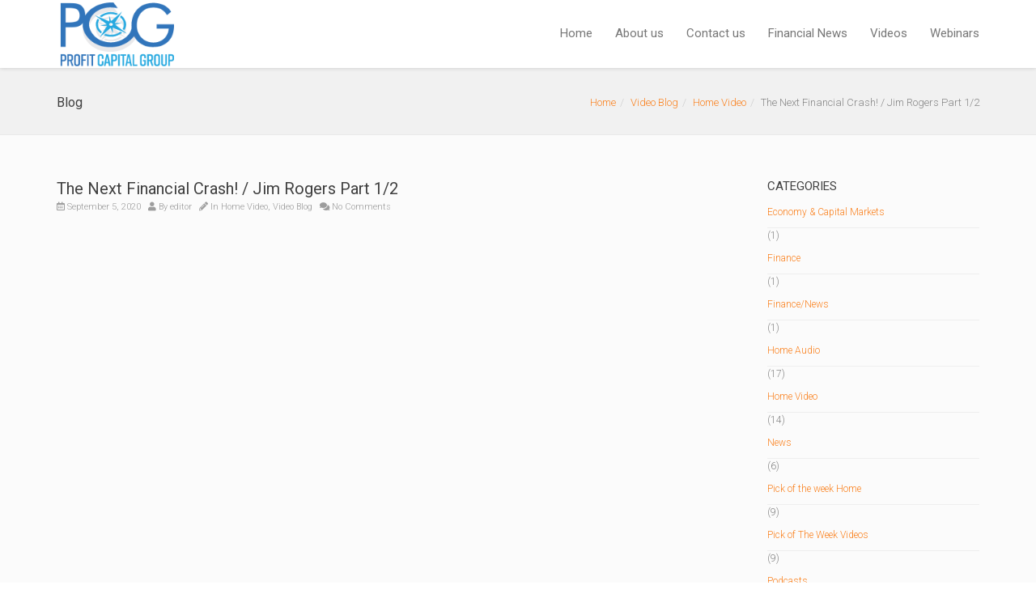

--- FILE ---
content_type: text/html; charset=UTF-8
request_url: https://www.profitcapitalgroup.com/the-next-financial-crash-jim-rogers-part-1-2/
body_size: 11863
content:
<!DOCTYPE html>
<!--[if lt IE 7 ]><html class="ie ie6" lang="en-US"> <![endif]-->
<!--[if IE 7 ]><html class="ie ie7" lang="en-US"> <![endif]-->
<!--[if IE 8 ]><html class="ie ie8" lang="en-US"> <![endif]-->
<!--[if (gte IE 9)|!(IE)]><!--><html lang="en-US"> <!--<![endif]-->
<head>
	<!-- Basic Page Needs
  ================================================== -->
	<meta charset="UTF-8">

	<!-- Mobile Specific Metas
  ================================================== -->

	<meta name="viewport" content="width=device-width, initial-scale=1, maximum-scale=1">

	<!--[if lt IE 9]>
		<script src="//html5shim.googlecode.com/svn/trunk/html5.js"></script>
	<![endif]-->

<meta name='robots' content='index, follow, max-image-preview:large, max-snippet:-1, max-video-preview:-1' />
	<style>img:is([sizes="auto" i], [sizes^="auto," i]) { contain-intrinsic-size: 3000px 1500px }</style>
	
	<!-- This site is optimized with the Yoast SEO plugin v23.5 - https://yoast.com/wordpress/plugins/seo/ -->
	<title>The Next Financial Crash! / Jim Rogers Part 1/2 - Profit Capital Group</title>
	<link rel="canonical" href="https://www.profitcapitalgroup.com/the-next-financial-crash-jim-rogers-part-1-2/" />
	<meta property="og:locale" content="en_US" />
	<meta property="og:type" content="article" />
	<meta property="og:title" content="The Next Financial Crash! / Jim Rogers Part 1/2 - Profit Capital Group" />
	<meta property="og:url" content="https://www.profitcapitalgroup.com/the-next-financial-crash-jim-rogers-part-1-2/" />
	<meta property="og:site_name" content="Profit Capital Group" />
	<meta property="article:published_time" content="2020-09-05T16:23:09+00:00" />
	<meta property="og:image" content="https://www.profitcapitalgroup.com/wp-content/uploads/2020/09/2020-09-05_9-21-23.png" />
	<meta property="og:image:width" content="1167" />
	<meta property="og:image:height" content="571" />
	<meta property="og:image:type" content="image/png" />
	<meta name="author" content="editor" />
	<meta name="twitter:card" content="summary_large_image" />
	<meta name="twitter:label1" content="Written by" />
	<meta name="twitter:data1" content="editor" />
	<script type="application/ld+json" class="yoast-schema-graph">{"@context":"https://schema.org","@graph":[{"@type":"Article","@id":"https://www.profitcapitalgroup.com/the-next-financial-crash-jim-rogers-part-1-2/#article","isPartOf":{"@id":"https://www.profitcapitalgroup.com/the-next-financial-crash-jim-rogers-part-1-2/"},"author":{"name":"editor","@id":"https://www.profitcapitalgroup.com/#/schema/person/d50e75340464df9215ee235b02f2dc0a"},"headline":"The Next Financial Crash! / Jim Rogers Part 1/2","datePublished":"2020-09-05T16:23:09+00:00","dateModified":"2020-09-05T16:23:09+00:00","mainEntityOfPage":{"@id":"https://www.profitcapitalgroup.com/the-next-financial-crash-jim-rogers-part-1-2/"},"wordCount":14,"publisher":{"@id":"https://www.profitcapitalgroup.com/#organization"},"image":{"@id":"https://www.profitcapitalgroup.com/the-next-financial-crash-jim-rogers-part-1-2/#primaryimage"},"thumbnailUrl":"https://www.profitcapitalgroup.com/wp-content/uploads/2020/09/2020-09-05_9-21-23.png","articleSection":["Home Video","Video Blog"],"inLanguage":"en-US"},{"@type":"WebPage","@id":"https://www.profitcapitalgroup.com/the-next-financial-crash-jim-rogers-part-1-2/","url":"https://www.profitcapitalgroup.com/the-next-financial-crash-jim-rogers-part-1-2/","name":"The Next Financial Crash! / Jim Rogers Part 1/2 - Profit Capital Group","isPartOf":{"@id":"https://www.profitcapitalgroup.com/#website"},"primaryImageOfPage":{"@id":"https://www.profitcapitalgroup.com/the-next-financial-crash-jim-rogers-part-1-2/#primaryimage"},"image":{"@id":"https://www.profitcapitalgroup.com/the-next-financial-crash-jim-rogers-part-1-2/#primaryimage"},"thumbnailUrl":"https://www.profitcapitalgroup.com/wp-content/uploads/2020/09/2020-09-05_9-21-23.png","datePublished":"2020-09-05T16:23:09+00:00","dateModified":"2020-09-05T16:23:09+00:00","breadcrumb":{"@id":"https://www.profitcapitalgroup.com/the-next-financial-crash-jim-rogers-part-1-2/#breadcrumb"},"inLanguage":"en-US","potentialAction":[{"@type":"ReadAction","target":["https://www.profitcapitalgroup.com/the-next-financial-crash-jim-rogers-part-1-2/"]}]},{"@type":"ImageObject","inLanguage":"en-US","@id":"https://www.profitcapitalgroup.com/the-next-financial-crash-jim-rogers-part-1-2/#primaryimage","url":"https://www.profitcapitalgroup.com/wp-content/uploads/2020/09/2020-09-05_9-21-23.png","contentUrl":"https://www.profitcapitalgroup.com/wp-content/uploads/2020/09/2020-09-05_9-21-23.png","width":1167,"height":571},{"@type":"BreadcrumbList","@id":"https://www.profitcapitalgroup.com/the-next-financial-crash-jim-rogers-part-1-2/#breadcrumb","itemListElement":[{"@type":"ListItem","position":1,"name":"Home","item":"https://www.profitcapitalgroup.com/"},{"@type":"ListItem","position":2,"name":"The Next Financial Crash! / Jim Rogers Part 1/2"}]},{"@type":"WebSite","@id":"https://www.profitcapitalgroup.com/#website","url":"https://www.profitcapitalgroup.com/","name":"Profit Capital Group","description":"Profit Capital Group","publisher":{"@id":"https://www.profitcapitalgroup.com/#organization"},"potentialAction":[{"@type":"SearchAction","target":{"@type":"EntryPoint","urlTemplate":"https://www.profitcapitalgroup.com/?s={search_term_string}"},"query-input":{"@type":"PropertyValueSpecification","valueRequired":true,"valueName":"search_term_string"}}],"inLanguage":"en-US"},{"@type":"Organization","@id":"https://www.profitcapitalgroup.com/#organization","name":"Profit Capital Group","url":"https://www.profitcapitalgroup.com/","logo":{"@type":"ImageObject","inLanguage":"en-US","@id":"https://www.profitcapitalgroup.com/#/schema/logo/image/","url":"https://www.profitcapitalgroup.com/wp-content/uploads/2020/09/capital-profit-group-new-logo-header.png","contentUrl":"https://www.profitcapitalgroup.com/wp-content/uploads/2020/09/capital-profit-group-new-logo-header.png","width":186,"height":105,"caption":"Profit Capital Group"},"image":{"@id":"https://www.profitcapitalgroup.com/#/schema/logo/image/"}},{"@type":"Person","@id":"https://www.profitcapitalgroup.com/#/schema/person/d50e75340464df9215ee235b02f2dc0a","name":"editor","image":{"@type":"ImageObject","inLanguage":"en-US","@id":"https://www.profitcapitalgroup.com/#/schema/person/image/","url":"https://secure.gravatar.com/avatar/e6f810ac6101bf2266cb81b52111233afbf199f7c0b6020cd39bf396e74a268f?s=96&d=mm&r=g","contentUrl":"https://secure.gravatar.com/avatar/e6f810ac6101bf2266cb81b52111233afbf199f7c0b6020cd39bf396e74a268f?s=96&d=mm&r=g","caption":"editor"},"url":"https://www.profitcapitalgroup.com/author/editor/"}]}</script>
	<!-- / Yoast SEO plugin. -->


<link rel='dns-prefetch' href='//fonts.googleapis.com' />
<link rel="alternate" type="application/rss+xml" title="Profit Capital Group &raquo; Feed" href="https://www.profitcapitalgroup.com/feed/" />
<link rel="alternate" type="application/rss+xml" title="Profit Capital Group &raquo; Comments Feed" href="https://www.profitcapitalgroup.com/comments/feed/" />
<script type="text/javascript">
/* <![CDATA[ */
window._wpemojiSettings = {"baseUrl":"https:\/\/s.w.org\/images\/core\/emoji\/16.0.1\/72x72\/","ext":".png","svgUrl":"https:\/\/s.w.org\/images\/core\/emoji\/16.0.1\/svg\/","svgExt":".svg","source":{"concatemoji":"https:\/\/www.profitcapitalgroup.com\/wp-includes\/js\/wp-emoji-release.min.js?ver=6.8.3"}};
/*! This file is auto-generated */
!function(s,n){var o,i,e;function c(e){try{var t={supportTests:e,timestamp:(new Date).valueOf()};sessionStorage.setItem(o,JSON.stringify(t))}catch(e){}}function p(e,t,n){e.clearRect(0,0,e.canvas.width,e.canvas.height),e.fillText(t,0,0);var t=new Uint32Array(e.getImageData(0,0,e.canvas.width,e.canvas.height).data),a=(e.clearRect(0,0,e.canvas.width,e.canvas.height),e.fillText(n,0,0),new Uint32Array(e.getImageData(0,0,e.canvas.width,e.canvas.height).data));return t.every(function(e,t){return e===a[t]})}function u(e,t){e.clearRect(0,0,e.canvas.width,e.canvas.height),e.fillText(t,0,0);for(var n=e.getImageData(16,16,1,1),a=0;a<n.data.length;a++)if(0!==n.data[a])return!1;return!0}function f(e,t,n,a){switch(t){case"flag":return n(e,"\ud83c\udff3\ufe0f\u200d\u26a7\ufe0f","\ud83c\udff3\ufe0f\u200b\u26a7\ufe0f")?!1:!n(e,"\ud83c\udde8\ud83c\uddf6","\ud83c\udde8\u200b\ud83c\uddf6")&&!n(e,"\ud83c\udff4\udb40\udc67\udb40\udc62\udb40\udc65\udb40\udc6e\udb40\udc67\udb40\udc7f","\ud83c\udff4\u200b\udb40\udc67\u200b\udb40\udc62\u200b\udb40\udc65\u200b\udb40\udc6e\u200b\udb40\udc67\u200b\udb40\udc7f");case"emoji":return!a(e,"\ud83e\udedf")}return!1}function g(e,t,n,a){var r="undefined"!=typeof WorkerGlobalScope&&self instanceof WorkerGlobalScope?new OffscreenCanvas(300,150):s.createElement("canvas"),o=r.getContext("2d",{willReadFrequently:!0}),i=(o.textBaseline="top",o.font="600 32px Arial",{});return e.forEach(function(e){i[e]=t(o,e,n,a)}),i}function t(e){var t=s.createElement("script");t.src=e,t.defer=!0,s.head.appendChild(t)}"undefined"!=typeof Promise&&(o="wpEmojiSettingsSupports",i=["flag","emoji"],n.supports={everything:!0,everythingExceptFlag:!0},e=new Promise(function(e){s.addEventListener("DOMContentLoaded",e,{once:!0})}),new Promise(function(t){var n=function(){try{var e=JSON.parse(sessionStorage.getItem(o));if("object"==typeof e&&"number"==typeof e.timestamp&&(new Date).valueOf()<e.timestamp+604800&&"object"==typeof e.supportTests)return e.supportTests}catch(e){}return null}();if(!n){if("undefined"!=typeof Worker&&"undefined"!=typeof OffscreenCanvas&&"undefined"!=typeof URL&&URL.createObjectURL&&"undefined"!=typeof Blob)try{var e="postMessage("+g.toString()+"("+[JSON.stringify(i),f.toString(),p.toString(),u.toString()].join(",")+"));",a=new Blob([e],{type:"text/javascript"}),r=new Worker(URL.createObjectURL(a),{name:"wpTestEmojiSupports"});return void(r.onmessage=function(e){c(n=e.data),r.terminate(),t(n)})}catch(e){}c(n=g(i,f,p,u))}t(n)}).then(function(e){for(var t in e)n.supports[t]=e[t],n.supports.everything=n.supports.everything&&n.supports[t],"flag"!==t&&(n.supports.everythingExceptFlag=n.supports.everythingExceptFlag&&n.supports[t]);n.supports.everythingExceptFlag=n.supports.everythingExceptFlag&&!n.supports.flag,n.DOMReady=!1,n.readyCallback=function(){n.DOMReady=!0}}).then(function(){return e}).then(function(){var e;n.supports.everything||(n.readyCallback(),(e=n.source||{}).concatemoji?t(e.concatemoji):e.wpemoji&&e.twemoji&&(t(e.twemoji),t(e.wpemoji)))}))}((window,document),window._wpemojiSettings);
/* ]]> */
</script>
<style id='wp-emoji-styles-inline-css' type='text/css'>

	img.wp-smiley, img.emoji {
		display: inline !important;
		border: none !important;
		box-shadow: none !important;
		height: 1em !important;
		width: 1em !important;
		margin: 0 0.07em !important;
		vertical-align: -0.1em !important;
		background: none !important;
		padding: 0 !important;
	}
</style>
<link rel='stylesheet' id='wp-block-library-css' href='https://www.profitcapitalgroup.com/wp-includes/css/dist/block-library/style.min.css?ver=6.8.3' type='text/css' media='all' />
<style id='classic-theme-styles-inline-css' type='text/css'>
/*! This file is auto-generated */
.wp-block-button__link{color:#fff;background-color:#32373c;border-radius:9999px;box-shadow:none;text-decoration:none;padding:calc(.667em + 2px) calc(1.333em + 2px);font-size:1.125em}.wp-block-file__button{background:#32373c;color:#fff;text-decoration:none}
</style>
<style id='global-styles-inline-css' type='text/css'>
:root{--wp--preset--aspect-ratio--square: 1;--wp--preset--aspect-ratio--4-3: 4/3;--wp--preset--aspect-ratio--3-4: 3/4;--wp--preset--aspect-ratio--3-2: 3/2;--wp--preset--aspect-ratio--2-3: 2/3;--wp--preset--aspect-ratio--16-9: 16/9;--wp--preset--aspect-ratio--9-16: 9/16;--wp--preset--color--black: #000000;--wp--preset--color--cyan-bluish-gray: #abb8c3;--wp--preset--color--white: #ffffff;--wp--preset--color--pale-pink: #f78da7;--wp--preset--color--vivid-red: #cf2e2e;--wp--preset--color--luminous-vivid-orange: #ff6900;--wp--preset--color--luminous-vivid-amber: #fcb900;--wp--preset--color--light-green-cyan: #7bdcb5;--wp--preset--color--vivid-green-cyan: #00d084;--wp--preset--color--pale-cyan-blue: #8ed1fc;--wp--preset--color--vivid-cyan-blue: #0693e3;--wp--preset--color--vivid-purple: #9b51e0;--wp--preset--gradient--vivid-cyan-blue-to-vivid-purple: linear-gradient(135deg,rgba(6,147,227,1) 0%,rgb(155,81,224) 100%);--wp--preset--gradient--light-green-cyan-to-vivid-green-cyan: linear-gradient(135deg,rgb(122,220,180) 0%,rgb(0,208,130) 100%);--wp--preset--gradient--luminous-vivid-amber-to-luminous-vivid-orange: linear-gradient(135deg,rgba(252,185,0,1) 0%,rgba(255,105,0,1) 100%);--wp--preset--gradient--luminous-vivid-orange-to-vivid-red: linear-gradient(135deg,rgba(255,105,0,1) 0%,rgb(207,46,46) 100%);--wp--preset--gradient--very-light-gray-to-cyan-bluish-gray: linear-gradient(135deg,rgb(238,238,238) 0%,rgb(169,184,195) 100%);--wp--preset--gradient--cool-to-warm-spectrum: linear-gradient(135deg,rgb(74,234,220) 0%,rgb(151,120,209) 20%,rgb(207,42,186) 40%,rgb(238,44,130) 60%,rgb(251,105,98) 80%,rgb(254,248,76) 100%);--wp--preset--gradient--blush-light-purple: linear-gradient(135deg,rgb(255,206,236) 0%,rgb(152,150,240) 100%);--wp--preset--gradient--blush-bordeaux: linear-gradient(135deg,rgb(254,205,165) 0%,rgb(254,45,45) 50%,rgb(107,0,62) 100%);--wp--preset--gradient--luminous-dusk: linear-gradient(135deg,rgb(255,203,112) 0%,rgb(199,81,192) 50%,rgb(65,88,208) 100%);--wp--preset--gradient--pale-ocean: linear-gradient(135deg,rgb(255,245,203) 0%,rgb(182,227,212) 50%,rgb(51,167,181) 100%);--wp--preset--gradient--electric-grass: linear-gradient(135deg,rgb(202,248,128) 0%,rgb(113,206,126) 100%);--wp--preset--gradient--midnight: linear-gradient(135deg,rgb(2,3,129) 0%,rgb(40,116,252) 100%);--wp--preset--font-size--small: 13px;--wp--preset--font-size--medium: 20px;--wp--preset--font-size--large: 36px;--wp--preset--font-size--x-large: 42px;--wp--preset--spacing--20: 0.44rem;--wp--preset--spacing--30: 0.67rem;--wp--preset--spacing--40: 1rem;--wp--preset--spacing--50: 1.5rem;--wp--preset--spacing--60: 2.25rem;--wp--preset--spacing--70: 3.38rem;--wp--preset--spacing--80: 5.06rem;--wp--preset--shadow--natural: 6px 6px 9px rgba(0, 0, 0, 0.2);--wp--preset--shadow--deep: 12px 12px 50px rgba(0, 0, 0, 0.4);--wp--preset--shadow--sharp: 6px 6px 0px rgba(0, 0, 0, 0.2);--wp--preset--shadow--outlined: 6px 6px 0px -3px rgba(255, 255, 255, 1), 6px 6px rgba(0, 0, 0, 1);--wp--preset--shadow--crisp: 6px 6px 0px rgba(0, 0, 0, 1);}:where(.is-layout-flex){gap: 0.5em;}:where(.is-layout-grid){gap: 0.5em;}body .is-layout-flex{display: flex;}.is-layout-flex{flex-wrap: wrap;align-items: center;}.is-layout-flex > :is(*, div){margin: 0;}body .is-layout-grid{display: grid;}.is-layout-grid > :is(*, div){margin: 0;}:where(.wp-block-columns.is-layout-flex){gap: 2em;}:where(.wp-block-columns.is-layout-grid){gap: 2em;}:where(.wp-block-post-template.is-layout-flex){gap: 1.25em;}:where(.wp-block-post-template.is-layout-grid){gap: 1.25em;}.has-black-color{color: var(--wp--preset--color--black) !important;}.has-cyan-bluish-gray-color{color: var(--wp--preset--color--cyan-bluish-gray) !important;}.has-white-color{color: var(--wp--preset--color--white) !important;}.has-pale-pink-color{color: var(--wp--preset--color--pale-pink) !important;}.has-vivid-red-color{color: var(--wp--preset--color--vivid-red) !important;}.has-luminous-vivid-orange-color{color: var(--wp--preset--color--luminous-vivid-orange) !important;}.has-luminous-vivid-amber-color{color: var(--wp--preset--color--luminous-vivid-amber) !important;}.has-light-green-cyan-color{color: var(--wp--preset--color--light-green-cyan) !important;}.has-vivid-green-cyan-color{color: var(--wp--preset--color--vivid-green-cyan) !important;}.has-pale-cyan-blue-color{color: var(--wp--preset--color--pale-cyan-blue) !important;}.has-vivid-cyan-blue-color{color: var(--wp--preset--color--vivid-cyan-blue) !important;}.has-vivid-purple-color{color: var(--wp--preset--color--vivid-purple) !important;}.has-black-background-color{background-color: var(--wp--preset--color--black) !important;}.has-cyan-bluish-gray-background-color{background-color: var(--wp--preset--color--cyan-bluish-gray) !important;}.has-white-background-color{background-color: var(--wp--preset--color--white) !important;}.has-pale-pink-background-color{background-color: var(--wp--preset--color--pale-pink) !important;}.has-vivid-red-background-color{background-color: var(--wp--preset--color--vivid-red) !important;}.has-luminous-vivid-orange-background-color{background-color: var(--wp--preset--color--luminous-vivid-orange) !important;}.has-luminous-vivid-amber-background-color{background-color: var(--wp--preset--color--luminous-vivid-amber) !important;}.has-light-green-cyan-background-color{background-color: var(--wp--preset--color--light-green-cyan) !important;}.has-vivid-green-cyan-background-color{background-color: var(--wp--preset--color--vivid-green-cyan) !important;}.has-pale-cyan-blue-background-color{background-color: var(--wp--preset--color--pale-cyan-blue) !important;}.has-vivid-cyan-blue-background-color{background-color: var(--wp--preset--color--vivid-cyan-blue) !important;}.has-vivid-purple-background-color{background-color: var(--wp--preset--color--vivid-purple) !important;}.has-black-border-color{border-color: var(--wp--preset--color--black) !important;}.has-cyan-bluish-gray-border-color{border-color: var(--wp--preset--color--cyan-bluish-gray) !important;}.has-white-border-color{border-color: var(--wp--preset--color--white) !important;}.has-pale-pink-border-color{border-color: var(--wp--preset--color--pale-pink) !important;}.has-vivid-red-border-color{border-color: var(--wp--preset--color--vivid-red) !important;}.has-luminous-vivid-orange-border-color{border-color: var(--wp--preset--color--luminous-vivid-orange) !important;}.has-luminous-vivid-amber-border-color{border-color: var(--wp--preset--color--luminous-vivid-amber) !important;}.has-light-green-cyan-border-color{border-color: var(--wp--preset--color--light-green-cyan) !important;}.has-vivid-green-cyan-border-color{border-color: var(--wp--preset--color--vivid-green-cyan) !important;}.has-pale-cyan-blue-border-color{border-color: var(--wp--preset--color--pale-cyan-blue) !important;}.has-vivid-cyan-blue-border-color{border-color: var(--wp--preset--color--vivid-cyan-blue) !important;}.has-vivid-purple-border-color{border-color: var(--wp--preset--color--vivid-purple) !important;}.has-vivid-cyan-blue-to-vivid-purple-gradient-background{background: var(--wp--preset--gradient--vivid-cyan-blue-to-vivid-purple) !important;}.has-light-green-cyan-to-vivid-green-cyan-gradient-background{background: var(--wp--preset--gradient--light-green-cyan-to-vivid-green-cyan) !important;}.has-luminous-vivid-amber-to-luminous-vivid-orange-gradient-background{background: var(--wp--preset--gradient--luminous-vivid-amber-to-luminous-vivid-orange) !important;}.has-luminous-vivid-orange-to-vivid-red-gradient-background{background: var(--wp--preset--gradient--luminous-vivid-orange-to-vivid-red) !important;}.has-very-light-gray-to-cyan-bluish-gray-gradient-background{background: var(--wp--preset--gradient--very-light-gray-to-cyan-bluish-gray) !important;}.has-cool-to-warm-spectrum-gradient-background{background: var(--wp--preset--gradient--cool-to-warm-spectrum) !important;}.has-blush-light-purple-gradient-background{background: var(--wp--preset--gradient--blush-light-purple) !important;}.has-blush-bordeaux-gradient-background{background: var(--wp--preset--gradient--blush-bordeaux) !important;}.has-luminous-dusk-gradient-background{background: var(--wp--preset--gradient--luminous-dusk) !important;}.has-pale-ocean-gradient-background{background: var(--wp--preset--gradient--pale-ocean) !important;}.has-electric-grass-gradient-background{background: var(--wp--preset--gradient--electric-grass) !important;}.has-midnight-gradient-background{background: var(--wp--preset--gradient--midnight) !important;}.has-small-font-size{font-size: var(--wp--preset--font-size--small) !important;}.has-medium-font-size{font-size: var(--wp--preset--font-size--medium) !important;}.has-large-font-size{font-size: var(--wp--preset--font-size--large) !important;}.has-x-large-font-size{font-size: var(--wp--preset--font-size--x-large) !important;}
:where(.wp-block-post-template.is-layout-flex){gap: 1.25em;}:where(.wp-block-post-template.is-layout-grid){gap: 1.25em;}
:where(.wp-block-columns.is-layout-flex){gap: 2em;}:where(.wp-block-columns.is-layout-grid){gap: 2em;}
:root :where(.wp-block-pullquote){font-size: 1.5em;line-height: 1.6;}
</style>
<link rel='stylesheet' id='t4bnewsticker-css' href='https://www.profitcapitalgroup.com/wp-content/plugins/t4b-news-ticker/assets/css/t4bnewsticker.css?ver=1.3.1' type='text/css' media='all' />
<link rel='stylesheet' id='fwduvp-css' href='https://www.profitcapitalgroup.com/wp-content/plugins/fwduvp/css/fwduvp.css?ver=9.1' type='text/css' media='all' />
<link rel='stylesheet' id='wbc-google-fonts-css' href='//fonts.googleapis.com/css?family=Roboto%3A400%2C100%2C300&#038;display=swap&#038;ver=6.8.3' type='text/css' media='all' />
<link rel='stylesheet' id='wbc-base-css' href='https://www.profitcapitalgroup.com/wp-content/themes/ninezeroseven/assets/css/bootstrap.min.css?ver=5.3.2' type='text/css' media='all' />
<link rel='stylesheet' id='flexslider-css' href='https://www.profitcapitalgroup.com/wp-content/themes/ninezeroseven/assets/css/flexslider.min.css?ver=5.3.2' type='text/css' media='all' />
<link rel='stylesheet' id='wbc-fancy-lightbox-css' href='https://www.profitcapitalgroup.com/wp-content/themes/ninezeroseven/assets/js/fancy-lightbox/jquery.fancybox.min.css?ver=5.3.2' type='text/css' media='all' />
<link rel='stylesheet' id='wbc-font-awesome-shim-css' href='https://www.profitcapitalgroup.com/wp-content/themes/ninezeroseven/assets/css/font-icons/font-awesome/css/v4-shims.min.css?ver=5.3.2' type='text/css' media='all' />
<link rel='stylesheet' id='wbc-font-font-awesome-css' href='https://www.profitcapitalgroup.com/wp-content/themes/ninezeroseven/assets/css/font-icons/font-awesome/css/all.min.css?ver=5.3.2' type='text/css' media='all' />
<link rel='stylesheet' id='wbc907-animated-css' href='https://www.profitcapitalgroup.com/wp-content/themes/ninezeroseven/assets/css/animate.min.css?ver=5.3.2' type='text/css' media='all' />
<link rel='stylesheet' id='wbc-theme-styles-css' href='https://www.profitcapitalgroup.com/wp-content/themes/ninezeroseven/assets/css/theme-styles.min.css?ver=5.3.2' type='text/css' media='all' />
<link rel='stylesheet' id='wbc-theme-features-css' href='https://www.profitcapitalgroup.com/wp-content/themes/ninezeroseven/assets/css/theme-features.min.css?ver=5.3.2' type='text/css' media='all' />
<link rel='stylesheet' id='style-css' href='https://www.profitcapitalgroup.com/wp-content/themes/NineZeroSeven-Child/style.css?ver=5.3.2' type='text/css' media='all' />
<link rel='stylesheet' id='elementor-frontend-css' href='https://www.profitcapitalgroup.com/wp-content/plugins/elementor/assets/css/frontend.min.css?ver=3.33.4' type='text/css' media='all' />
<link rel='stylesheet' id='eael-general-css' href='https://www.profitcapitalgroup.com/wp-content/plugins/essential-addons-for-elementor-lite/assets/front-end/css/view/general.min.css?ver=6.5.4' type='text/css' media='all' />
<!--n2css--><!--n2js--><script type="text/javascript" src="https://www.profitcapitalgroup.com/wp-includes/js/jquery/jquery.min.js?ver=3.7.1" id="jquery-core-js"></script>
<script type="text/javascript" src="https://www.profitcapitalgroup.com/wp-includes/js/jquery/jquery-migrate.min.js?ver=3.4.1" id="jquery-migrate-js"></script>
<script type="text/javascript" src="https://www.profitcapitalgroup.com/wp-content/plugins/stock-market-ticker/assets/stockdio-wp.js?ver=1.9.21" id="customStockdioJs-js"></script>
<link rel="https://api.w.org/" href="https://www.profitcapitalgroup.com/wp-json/" /><link rel="alternate" title="JSON" type="application/json" href="https://www.profitcapitalgroup.com/wp-json/wp/v2/posts/935" /><link rel="EditURI" type="application/rsd+xml" title="RSD" href="https://www.profitcapitalgroup.com/xmlrpc.php?rsd" />
<meta name="generator" content="WordPress 6.8.3" />
<link rel='shortlink' href='https://www.profitcapitalgroup.com/?p=935' />
<link rel="alternate" title="oEmbed (JSON)" type="application/json+oembed" href="https://www.profitcapitalgroup.com/wp-json/oembed/1.0/embed?url=https%3A%2F%2Fwww.profitcapitalgroup.com%2Fthe-next-financial-crash-jim-rogers-part-1-2%2F" />
<link rel="alternate" title="oEmbed (XML)" type="text/xml+oembed" href="https://www.profitcapitalgroup.com/wp-json/oembed/1.0/embed?url=https%3A%2F%2Fwww.profitcapitalgroup.com%2Fthe-next-financial-crash-jim-rogers-part-1-2%2F&#038;format=xml" />

<!-- Goolytics - Simple Google Analytics Begin -->
<script async src="//www.googletagmanager.com/gtag/js?id=UA-26650774-1"></script>
<script>window.dataLayer = window.dataLayer || [];
function gtag(){dataLayer.push(arguments);}
gtag('js', new Date());

gtag('config', 'UA-26650774-1');
</script>
<!-- Goolytics - Simple Google Analytics End -->

<meta name="generator" content="Elementor 3.33.4; features: additional_custom_breakpoints; settings: css_print_method-external, google_font-enabled, font_display-auto">
			<style>
				.e-con.e-parent:nth-of-type(n+4):not(.e-lazyloaded):not(.e-no-lazyload),
				.e-con.e-parent:nth-of-type(n+4):not(.e-lazyloaded):not(.e-no-lazyload) * {
					background-image: none !important;
				}
				@media screen and (max-height: 1024px) {
					.e-con.e-parent:nth-of-type(n+3):not(.e-lazyloaded):not(.e-no-lazyload),
					.e-con.e-parent:nth-of-type(n+3):not(.e-lazyloaded):not(.e-no-lazyload) * {
						background-image: none !important;
					}
				}
				@media screen and (max-height: 640px) {
					.e-con.e-parent:nth-of-type(n+2):not(.e-lazyloaded):not(.e-no-lazyload),
					.e-con.e-parent:nth-of-type(n+2):not(.e-lazyloaded):not(.e-no-lazyload) * {
						background-image: none !important;
					}
				}
			</style>
			<link rel="icon" href="https://www.profitcapitalgroup.com/wp-content/uploads/2020/06/fav-icon2-100x100.png" sizes="32x32" />
<link rel="icon" href="https://www.profitcapitalgroup.com/wp-content/uploads/2020/06/fav-icon2.png" sizes="192x192" />
<link rel="apple-touch-icon" href="https://www.profitcapitalgroup.com/wp-content/uploads/2020/06/fav-icon2.png" />
<meta name="msapplication-TileImage" content="https://www.profitcapitalgroup.com/wp-content/uploads/2020/06/fav-icon2.png" />
		<style type="text/css" id="wp-custom-css">
			.ticker-news .tickercontainer ul.newsticker li a {
		font-size: 17px;
}		</style>
		<style type="text/css">.main-footer .widgets-area {display: none !important;}.bottom-band,.bottom-band a {color: #ffffff !important;}</style>

</head>

<body class="wp-singular post-template-default single single-post postid-935 single-format-video wp-custom-logo wp-theme-ninezeroseven wp-child-theme-NineZeroSeven-Child wbc-core-ver-3-3 fancy-lightbox elementor-default elementor-kit-30">

	
	<!-- Up Anchor -->
	<span class="anchor-link wbc907-top" id="up"></span>

	<!-- Begin Header -->

    <header class="wbc-sticky-img-logo header-bar mobile-menu" data-menu-height="83" data-scroll-height="40">


      
      <div class="menu-bar-wrapper">
        <div class="container">
          <div class="header-inner">

            <div class="site-logo-title has-logo"><a href="https://www.profitcapitalgroup.com/"><img class="wbc-main-logo" src="https://www.profitcapitalgroup.com/wp-content/uploads/2023/03/capital-profit-group-new-logo-header.png" alt="Profit Capital Group"><img class="wbc-alt-logo" src="https://www.profitcapitalgroup.com/wp-content/uploads/2023/03/capital-profit-group-new-logo-header.png" alt="Profit Capital Group"><img class="wbc-sticky-logo" src="https://www.profitcapitalgroup.com/wp-content/uploads/2023/03/capital-profit-group-new-logo-header.png" alt="Profit Capital Group"></a></div><!-- ./site-logo-title --><nav id="wbc9-main" class="primary-menu"><ul id="main-menu" class="wbc_menu"><li id="menu-item-6973" class="menu-item menu-item-type-custom menu-item-object-custom menu-item-6973"><a href="http://www.profitcapitalgroup.com/?playlistId=0&#038;videoId=0">Home</a></li>
<li id="menu-item-782" class="menu-item menu-item-type-post_type menu-item-object-page menu-item-782"><a href="https://www.profitcapitalgroup.com/about-us/">About us</a></li>
<li id="menu-item-575" class="menu-item menu-item-type-post_type menu-item-object-page menu-item-575"><a href="https://www.profitcapitalgroup.com/contact-us/">Contact us</a></li>
<li id="menu-item-412" class="menu-item menu-item-type-post_type menu-item-object-page menu-item-412"><a href="https://www.profitcapitalgroup.com/economy-financial-markets/">Financial News</a></li>
<li id="menu-item-410" class="menu-item menu-item-type-post_type menu-item-object-page menu-item-410"><a href="https://www.profitcapitalgroup.com/financial-market-video-blog/">Videos</a></li>
<li id="menu-item-409" class="menu-item menu-item-type-post_type menu-item-object-page menu-item-409"><a href="https://www.profitcapitalgroup.com/financial-market-podcasts/">Webinars</a></li>
</ul></nav>            <div class="clearfix"></div>
          </div><!-- ./header-inner -->


          <a href="#" class="menu-icon" aria-label="Toggle Menu"><i class="fa fa-bars"></i></a>
          <nav id="mobile-nav-menu" class="mobile-nav-menu" style="display:none;">
            <ul id="mobile-nav-menu-ul" class="wbc_menu"><li class="menu-item menu-item-type-custom menu-item-object-custom menu-item-6973"><a href="http://www.profitcapitalgroup.com/?playlistId=0&#038;videoId=0">Home</a></li>
<li class="menu-item menu-item-type-post_type menu-item-object-page menu-item-782"><a href="https://www.profitcapitalgroup.com/about-us/">About us</a></li>
<li class="menu-item menu-item-type-post_type menu-item-object-page menu-item-575"><a href="https://www.profitcapitalgroup.com/contact-us/">Contact us</a></li>
<li class="menu-item menu-item-type-post_type menu-item-object-page menu-item-412"><a href="https://www.profitcapitalgroup.com/economy-financial-markets/">Financial News</a></li>
<li class="menu-item menu-item-type-post_type menu-item-object-page menu-item-410"><a href="https://www.profitcapitalgroup.com/financial-market-video-blog/">Videos</a></li>
<li class="menu-item menu-item-type-post_type menu-item-object-page menu-item-409"><a href="https://www.profitcapitalgroup.com/financial-market-podcasts/">Webinars</a></li>
</ul>          </nav>
         <div class="clearfix"></div>
        </div><!-- ./container -->
      </div> <!-- ./menu-bar-wrapper -->
          </header>
<!-- End Header -->

	<!-- Page Wrapper -->
	<div class="page-wrapper">

	<!-- Page Title/BreadCrumb --><div class="page-title-wrap"><div class="container clearfix"><h2 class="entry-title">Blog</h2><ul class="breadcrumb"><li><a href="https://www.profitcapitalgroup.com">Home</a></li><li><a href="https://www.profitcapitalgroup.com/category/video-blog/">Video Blog</a></li><li><a href="https://www.profitcapitalgroup.com/category/home-video/">Home Video</a></li><li>The Next Financial Crash! / Jim Rogers Part 1/2</li></ul></div></div>
		<!-- BEGIN MAIN -->

	    <div class="main-content-area clearfix">
	    					<div class="container">
        
					<div class="row">

						<div class="col-md-9">
							<div class="posts">

								<article id="post-935" class="clearfix post-935 post type-post status-publish format-video has-post-thumbnail hentry category-home-video category-video-blog post_format-post-format-video">

      	
      <div class="post-contents">

	      	<header class="post-header">
		      	<h1 class="entry-title">The Next Financial Crash! / Jim Rogers Part 1/2</h1>		        <div class="entry-meta">
					<span class="date"><i class="far fa-calendar-alt"></i> September 5, 2020</span>
		            <span class="user"><i class="fas fa-user"></i> By <a href="https://www.profitcapitalgroup.com/author/editor/" title="Posts by editor" rel="author">editor</a></span>
		           	 <span class="post-in"><i class="fas fa-pencil-alt"></i> In <a href="https://www.profitcapitalgroup.com/category/home-video/" rel="category tag">Home Video</a>, <a href="https://www.profitcapitalgroup.com/category/video-blog/" rel="category tag">Video Blog</a></span>		            <span class="comments"><i class="fas fa-comments"></i> No Comments</span>
	        	</div>
	     	</header>

	      <div class="entry-content clearfix">

			<p><iframe title="The Next Financial Crash! | Statistics Are Frightening | Jim Rogers Part 1/2" width="1170" height="658" src="https://www.youtube.com/embed/WGcbfUtOvwg?feature=oembed" frameborder="0" allow="accelerometer; autoplay; encrypted-media; gyroscope; picture-in-picture" allowfullscreen></iframe></p>
			
		</div>
    </div>

</article> <!-- ./post -->


								<!-- BEGIN AUTHOR -->

								
								<!-- END AUTHOR -->

									
								
							</div> <!-- ./posts -->

							
						</div><!-- ./col-sm-9 -->


						<!-- SideBar -->

												<div class="col-md-3">
							
<div class="side-bar">
  <div class="widget widget_categories"><h4 class="widget-title">Categories</h4>
			<ul>
					<li class="cat-item cat-item-13"><a href="https://www.profitcapitalgroup.com/category/news/economy-capital-markets/">Economy &amp; Capital Markets</a> (1)
</li>
	<li class="cat-item cat-item-5"><a href="https://www.profitcapitalgroup.com/category/finance/">Finance</a> (1)
</li>
	<li class="cat-item cat-item-9"><a href="https://www.profitcapitalgroup.com/category/news/finance-news/">Finance/News</a> (1)
</li>
	<li class="cat-item cat-item-24"><a href="https://www.profitcapitalgroup.com/category/home-audio/">Home Audio</a> (17)
</li>
	<li class="cat-item cat-item-23"><a href="https://www.profitcapitalgroup.com/category/home-video/">Home Video</a> (14)
</li>
	<li class="cat-item cat-item-6"><a href="https://www.profitcapitalgroup.com/category/news/">News</a> (6)
</li>
	<li class="cat-item cat-item-29"><a href="https://www.profitcapitalgroup.com/category/pick-of-the-week-home/">Pick of the week Home</a> (9)
</li>
	<li class="cat-item cat-item-28"><a href="https://www.profitcapitalgroup.com/category/pick-of-the-week-videos/">Pick of The Week Videos</a> (9)
</li>
	<li class="cat-item cat-item-22"><a href="https://www.profitcapitalgroup.com/category/podcasts/">Podcasts</a> (26)
</li>
	<li class="cat-item cat-item-17"><a href="https://www.profitcapitalgroup.com/category/radio-blog/">Radio Blog</a> (25)
</li>
	<li class="cat-item cat-item-14"><a href="https://www.profitcapitalgroup.com/category/news/real-estate-loan/">Real Estate &amp; Loan</a> (1)
</li>
	<li class="cat-item cat-item-26"><a href="https://www.profitcapitalgroup.com/category/realated-audios/">Realated Audios</a> (3)
</li>
	<li class="cat-item cat-item-25"><a href="https://www.profitcapitalgroup.com/category/related-videos/">Related Videos</a> (2)
</li>
	<li class="cat-item cat-item-1"><a href="https://www.profitcapitalgroup.com/category/uncategorized/">Uncategorized</a> (3)
</li>
	<li class="cat-item cat-item-16"><a href="https://www.profitcapitalgroup.com/category/video-blog/">Video Blog</a> (26)
</li>
			</ul>

			</div>
		<div class="widget widget_recent_entries">
		<h4 class="widget-title">Recent Posts</h4>
		<ul>
											<li>
					<a href="https://www.profitcapitalgroup.com/the-mahsaamini-protests-and-irans-fight-for-freedom-the-problem-with-jon-stewart-podcast/">The #MahsaAmini Protests And Iranâ€™s Fight For Freedom | The Problem With Jon Stewart Podcast</a>
									</li>
											<li>
					<a href="https://www.profitcapitalgroup.com/real-estate-buy-sell-or-wait-part-2/">Real Estate: Buy, Sell or Wait? Part 2</a>
									</li>
											<li>
					<a href="https://www.profitcapitalgroup.com/real-estate-correction-or-crash/">Real Estate: Correction or Crash? Part 1</a>
									</li>
					</ul>

		</div></div>
						</div>
						
					</div><!-- ./row -->

				</div><!-- ./container -->
			    <!-- END Main -->
		</div>


		<!-- Begin Footer -->
		<footer class="main-footer">

		
			  <div class="widgets-area">
			    <div class="container">
			      <div class="row">


			        <div class="col-sm-6 col-lg-3">

			          <div class="widget widget_nav_menu"><div class="menu-main-container"><ul id="menu-main" class="menu"><li class="menu-item menu-item-type-custom menu-item-object-custom menu-item-6973"><a href="http://www.profitcapitalgroup.com/?playlistId=0&#038;videoId=0">Home</a></li>
<li class="menu-item menu-item-type-post_type menu-item-object-page menu-item-782"><a href="https://www.profitcapitalgroup.com/about-us/">About us</a></li>
<li class="menu-item menu-item-type-post_type menu-item-object-page menu-item-575"><a href="https://www.profitcapitalgroup.com/contact-us/">Contact us</a></li>
<li class="menu-item menu-item-type-post_type menu-item-object-page menu-item-412"><a href="https://www.profitcapitalgroup.com/economy-financial-markets/">Financial News</a></li>
<li class="menu-item menu-item-type-post_type menu-item-object-page menu-item-410"><a href="https://www.profitcapitalgroup.com/financial-market-video-blog/">Videos</a></li>
<li class="menu-item menu-item-type-post_type menu-item-object-page menu-item-409"><a href="https://www.profitcapitalgroup.com/financial-market-podcasts/">Webinars</a></li>
</ul></div></div>
			        </div>

					<div class="col-sm-6 col-lg-3">
			          
			          
			       	</div>

					<div class="col-sm-6 col-lg-3">
			          
			          			        </div>



			        			          <div class="col-sm-6 col-lg-3">
			            
			            			          </div>

			        


			      </div>
			    </div> <!-- ./container -->
			  </div>
		  
		  
			  <div class="bottom-band">
			    <div class="container">
			      <div class="row">
			        <div class="col-sm-6 copy-info">

			        © Profit Capital Group All Rights Reserved 2025<br>
Powered By <a href="https://www.cws.la/" title="California Web Solutions">California Web Solutions</a>			        </div>

			        <div class="col-sm-6 extra-info">
			        <nav id="wbc9-footer" class="footer-menu"><ul id="footer-menu" class="wbc_footer_menu"><li class="menu-item menu-item-type-custom menu-item-object-custom menu-item-6973"><a href="http://www.profitcapitalgroup.com/?playlistId=0&#038;videoId=0">Home</a></li>
<li class="menu-item menu-item-type-post_type menu-item-object-page menu-item-782"><a href="https://www.profitcapitalgroup.com/about-us/">About us</a></li>
<li class="menu-item menu-item-type-post_type menu-item-object-page menu-item-575"><a href="https://www.profitcapitalgroup.com/contact-us/">Contact us</a></li>
<li class="menu-item menu-item-type-post_type menu-item-object-page menu-item-412"><a href="https://www.profitcapitalgroup.com/economy-financial-markets/">Financial News</a></li>
<li class="menu-item menu-item-type-post_type menu-item-object-page menu-item-410"><a href="https://www.profitcapitalgroup.com/financial-market-video-blog/">Videos</a></li>
<li class="menu-item menu-item-type-post_type menu-item-object-page menu-item-409"><a href="https://www.profitcapitalgroup.com/financial-market-podcasts/">Webinars</a></li>
</ul></nav>			        </div>
			      </div>
			    </div>
			  </div>
				</footer>


	</div> <!-- ./page-wrapper -->

<script type="speculationrules">
{"prefetch":[{"source":"document","where":{"and":[{"href_matches":"\/*"},{"not":{"href_matches":["\/wp-*.php","\/wp-admin\/*","\/wp-content\/uploads\/*","\/wp-content\/*","\/wp-content\/plugins\/*","\/wp-content\/themes\/NineZeroSeven-Child\/*","\/wp-content\/themes\/ninezeroseven\/*","\/*\\?(.+)"]}},{"not":{"selector_matches":"a[rel~=\"nofollow\"]"}},{"not":{"selector_matches":".no-prefetch, .no-prefetch a"}}]},"eagerness":"conservative"}]}
</script>
			<script>
				const lazyloadRunObserver = () => {
					const lazyloadBackgrounds = document.querySelectorAll( `.e-con.e-parent:not(.e-lazyloaded)` );
					const lazyloadBackgroundObserver = new IntersectionObserver( ( entries ) => {
						entries.forEach( ( entry ) => {
							if ( entry.isIntersecting ) {
								let lazyloadBackground = entry.target;
								if( lazyloadBackground ) {
									lazyloadBackground.classList.add( 'e-lazyloaded' );
								}
								lazyloadBackgroundObserver.unobserve( entry.target );
							}
						});
					}, { rootMargin: '200px 0px 200px 0px' } );
					lazyloadBackgrounds.forEach( ( lazyloadBackground ) => {
						lazyloadBackgroundObserver.observe( lazyloadBackground );
					} );
				};
				const events = [
					'DOMContentLoaded',
					'elementor/lazyload/observe',
				];
				events.forEach( ( event ) => {
					document.addEventListener( event, lazyloadRunObserver );
				} );
			</script>
			<script type="text/javascript" src="https://www.profitcapitalgroup.com/wp-content/plugins/t4b-news-ticker/assets/js/jquery.liscroll.js?ver=1.3.1" id="liscroll-js"></script>
<script type="text/javascript" src="https://www.profitcapitalgroup.com/wp-content/plugins/fwduvp/js/FWDUVP.js?ver=9.1" id="fwduvp-js"></script>
<script type="text/javascript" src="https://www.profitcapitalgroup.com/wp-content/themes/ninezeroseven/assets/js/jquery.flexslider-min.js?ver=5.3.2" id="flexslider-js"></script>
<script type="text/javascript" src="https://www.profitcapitalgroup.com/wp-content/themes/ninezeroseven/assets/js/fancy-lightbox/jquery.fancybox.min.js?ver=5.3.2" id="wbc-fancy-lightbox-js"></script>
<script type="text/javascript" src="https://www.profitcapitalgroup.com/wp-content/themes/ninezeroseven/assets/js/jquery.sticky.js?ver=5.3.2" id="sticky-bar-js"></script>
<script type="text/javascript" src="https://www.profitcapitalgroup.com/wp-content/themes/ninezeroseven/assets/js/scripts.js?ver=5.3.2" id="wbc-scripts-js"></script>
<script type="text/javascript" src="https://www.profitcapitalgroup.com/wp-content/themes/ninezeroseven/assets/js/wbc-int.min.js?ver=5.3.2" id="wbc-int-scripts-js"></script>
<script type="text/javascript" src="https://www.profitcapitalgroup.com/wp-content/themes/ninezeroseven/assets/js/jquery.froogaloop.js?ver=5.3.2" id="wbc-froogaloop-js"></script>
<script type="text/javascript" id="eael-general-js-extra">
/* <![CDATA[ */
var localize = {"ajaxurl":"https:\/\/www.profitcapitalgroup.com\/wp-admin\/admin-ajax.php","nonce":"9e0394bbf3","i18n":{"added":"Added ","compare":"Compare","loading":"Loading..."},"eael_translate_text":{"required_text":"is a required field","invalid_text":"Invalid","billing_text":"Billing","shipping_text":"Shipping","fg_mfp_counter_text":"of"},"page_permalink":"https:\/\/www.profitcapitalgroup.com\/the-next-financial-crash-jim-rogers-part-1-2\/","cart_redirectition":"yes","cart_page_url":"","el_breakpoints":{"mobile":{"label":"Mobile Portrait","value":767,"default_value":767,"direction":"max","is_enabled":true},"mobile_extra":{"label":"Mobile Landscape","value":880,"default_value":880,"direction":"max","is_enabled":false},"tablet":{"label":"Tablet Portrait","value":1024,"default_value":1024,"direction":"max","is_enabled":true},"tablet_extra":{"label":"Tablet Landscape","value":1200,"default_value":1200,"direction":"max","is_enabled":false},"laptop":{"label":"Laptop","value":1366,"default_value":1366,"direction":"max","is_enabled":false},"widescreen":{"label":"Widescreen","value":2400,"default_value":2400,"direction":"min","is_enabled":false}}};
/* ]]> */
</script>
<script type="text/javascript" src="https://www.profitcapitalgroup.com/wp-content/plugins/essential-addons-for-elementor-lite/assets/front-end/js/view/general.min.js?ver=6.5.4" id="eael-general-js"></script>
</body>
</html>

--- FILE ---
content_type: application/x-javascript
request_url: https://www.profitcapitalgroup.com/wp-content/plugins/fwduvp/js/FWDUVP.js?ver=9.1
body_size: 155112
content:
(function(e){var t=function(e,o,s,n,i,a,d,r,l,u,_,c,p){'use strict';var h=this,b=t.prototype;h.icon_img=o,h.useHEX=_,h.nBC=c,h.sBC=p,h.borderNColor_str=a,h.borderSColor_str=d,h.adsBackgroundPath_str=r,h.position_str=i,h.textNormalColor_str=l,h.textSelectedColor_str=u,h.text_str=n,h.iconOverPath_str=s,h.totalWidth=215,h.totalHeight=64,h.fontSize=12,h.isMbl=FWDUVPUtils.isMobile,h.hasPointerEvent_bl=FWDUVPUtils.hasPointerEvent,h.init=function(){h.setOverflow("visible"),h.setupMainContainers(),h.hide(!1,!0)},h.setupMainContainers=function(){h.main_do=new FWDUVPDisplayObject("div"),h.main_do.hasTransform3d_bl=!1,h.main_do.hasTransform2d_bl=!1,h.main_do.setBackfaceVisibility(),h.bk_do=new FWDUVPDisplayObject("div"),h.bk_do.getStyle().background="url('"+h.adsBackgroundPath_str+"')",h.text_do=new FWDUVPDisplayObject("div"),h.text_do.screen.className="UVP-skip",h.text_do.hasTransform3d_bl=!1,h.text_do.hasTransform2d_bl=!1,h.text_do.setBackfaceVisibility(),h.text_do.setOverflow("visible"),h.text_do.getStyle().display="inline",h.text_do.getStyle().fontFamily="Arial",h.text_do.getStyle().fontSize="22px",h.text_do.getStyle().whiteSpace="nowrap",h.text_do.getStyle().color=h.textNormalColor_str,h.text_do.getStyle().fontSmoothing="antialiased",h.text_do.getStyle().webkitFontSmoothing="antialiased",h.text_do.getStyle().textRendering="optimizeLegibility",h.thumbHolder_do=new FWDUVPDisplayObject("div"),h.thumbHolder_do.setWidth(h.totalHeight-8),h.thumbHolder_do.setHeight(h.totalHeight-8),h.thumbHolder_do.setX(h.totalWidth-h.thumbHolder_do.w-4),h.thumbHolder_do.setY(4),h.border_do=new FWDUVPDisplayObject("div"),h.border_do.getStyle().border="1px solid "+h.borderNColor_str+"",h.border_do.setButtonMode(!0),h.main_do.setWidth(h.totalWidth),h.main_do.setHeight(h.totalHeight),h.bk_do.setWidth(h.totalWidth),h.bk_do.setHeight(h.totalHeight),"left"==h.position_str?(h.border_do.setX(-1),h.border_do.setWidth(h.totalWidth-1),h.border_do.setHeight(h.totalHeight-2)):(h.border_do.setWidth(h.totalWidth),h.border_do.setHeight(h.totalHeight-2)),h.setWidth(h.totalWidth),h.setHeight(h.totalHeight),h.useHEX?(h.icon_do=new FWDUVPDisplayObject("div"),h.icon_do.setWidth(h.icon_img.width),h.icon_do.setHeight(h.icon_img.height),h.icon_do_canvas=FWDUVPUtils.getCanvasWithModifiedColor(h.icon_img,h.nBC).canvas,h.icon_do.screen.appendChild(h.icon_do_canvas)):(h.icon_do=new FWDUVPDisplayObject("img"),h.icon_do.setScreen(h.icon_img),h.icon_do.setWidth(h.icon_img.width),h.icon_do.setHeight(h.icon_img.height)),h.iconS_img=new Image,h.iconS_img.src=h.iconOverPath_str,h.useHEX?(h.iconS_do=new FWDUVPDisplayObject("div"),h.iconS_do.setWidth(h.icon_do.w),h.iconS_do.setHeight(h.icon_do.h),h.iconS_img.onload=function(){h.iconS_do_canvas=FWDUVPUtils.getCanvasWithModifiedColor(h.iconS_img,h.sBC).canvas,h.iconS_do.screen.appendChild(h.iconS_do_canvas)}):(h.iconS_do=new FWDUVPDisplayObject("img"),h.iconS_do.setScreen(h.iconS_img),h.iconS_do.setWidth(h.icon_do.w),h.iconS_do.setHeight(h.icon_do.h)),h.iconS_do.setAlpha(0),h.main_do.addChild(h.bk_do),h.main_do.addChild(h.text_do),h.main_do.addChild(h.thumbHolder_do),h.main_do.addChild(h.icon_do),h.main_do.addChild(h.iconS_do),h.main_do.addChild(h.border_do),FWDUVPUtils.isIEAndLessThen9&&(h.dumy_do=new FWDUVPDisplayObject("div"),h.dumy_do.setBkColor("#00FF00"),h.dumy_do.setAlpha(1e-4),h.dumy_do.setWidth(h.totalWidth),h.dumy_do.setHeight(h.totalHeight),h.dumy_do.setButtonMode(!0),h.main_do.addChild(h.dumy_do)),h.addChild(h.main_do),h.updateText(h.text_str),FWDUVPUtils.isIEAndLessThen9?h.isMbl?h.hasPointerEvent_bl?(h.dumy_do.screen.addEventListener("pointerup",h.onMouseUp),h.dumy_do.screen.addEventListener("pointerover",h.onMouseOver),h.dumy_do.screen.addEventListener("pointerout",h.onMouseOut)):h.dumy_do.screen.addEventListener("touchend",h.onMouseUp):h.dumy_do.screen.addEventListener?(h.dumy_do.screen.addEventListener("mouseover",h.onMouseOver),h.dumy_do.screen.addEventListener("mouseout",h.onMouseOut),h.dumy_do.screen.addEventListener("mouseup",h.onMouseUp)):h.dumy_do.screen.attachEvent&&(h.dumy_do.screen.attachEvent("onmouseover",h.onMouseOver),h.dumy_do.screen.attachEvent("onmouseout",h.onMouseOut),h.dumy_do.screen.attachEvent("onmouseup",h.onMouseUp)):h.isMbl?h.hasPointerEvent_bl?(h.border_do.screen.addEventListener("pointerup",h.onMouseUp),h.border_do.screen.addEventListener("pointerover",h.onMouseOver),h.border_do.screen.addEventListener("pointerout",h.onMouseOut)):h.border_do.screen.addEventListener("touchend",h.onMouseUp):h.border_do.screen.addEventListener?(h.border_do.screen.addEventListener("mouseover",h.onMouseOver),h.border_do.screen.addEventListener("mouseout",h.onMouseOut),h.border_do.screen.addEventListener("mouseup",h.onMouseUp)):h.border_do.screen.attachEvent&&(h.border_do.screen.attachEvent("onmouseover",h.onMouseOver),h.border_do.screen.attachEvent("onmouseout",h.onMouseOut),h.border_do.screen.attachEvent("onmouseup",h.onMouseUp))},h.onMouseOver=function(t){t.pointerType&&t.pointerType!=t.MSPOINTER_TYPE_MOUSE&&"mouse"!=t.pointerType||h.setSelectedState()},h.onMouseOut=function(t){t.pointerType&&t.pointerType!=t.MSPOINTER_TYPE_MOUSE&&"mouse"!=t.pointerType||h.setNormalState()},h.onMouseUp=function(o){o.preventDefault&&o.preventDefault();2!=o.button&&h.isShowed_bl&&h.dispatchEvent(t.MOUSE_UP)},h.updateText=function(e){h.text_do.setInnerHTML(e),h.positionInside()},h.positionInside=function(){var e;e=h.text_do.getWidth()+8+h.iconS_do.w,h.text_do.setX(parseInt(h.totalWidth-e)/2),h.text_do.setY(parseInt((h.totalHeight-h.text_do.getHeight())/2)+2),h.icon_do.setX(h.text_do.x+e-h.iconS_do.w),h.icon_do.setY(parseInt((h.totalHeight-h.iconS_do.h)/2)+2),h.iconS_do.setX(h.text_do.x+e-h.iconS_do.w),h.iconS_do.setY(parseInt((h.totalHeight-h.iconS_do.h)/2)+2)},h.prevW,h.resize=function(t){var o=h.totalWidth,t;h.prvW=e.sW,600>e.sW&&(t=!0),t?(h.totalWidth=64,o=64):(h.totalWidth=215,o=215),h.isShWithDl||"right"!=h.position_str||h.main_do.setX(-h.totalWidth),h.prevW!=h.totalWidth&&h.positionInside(),h.prevW=h.totalWidth,t?(h.text_do.setVisible(!1),h.icon_do.setX(Math.round((o-h.iconS_do.w)/2)-1),h.icon_do.setY(Math.round((h.totalHeight-h.iconS_do.h)/2))):(h.text_do.setVisible(!0),h.icon_do.setX(h.text_do.x+h.text_do.getWidth()+8+h.iconS_do.w-h.iconS_do.w),h.icon_do.setY(parseInt((h.totalHeight-h.iconS_do.h)/2)+2)),h.iconS_do.setX(h.icon_do.x),h.iconS_do.setY(h.icon_do.y),h.setWidth(o),h.main_do.setWidth(o),h.bk_do.setWidth(o),h.border_do.setWidth(o-1)},h.setNormalState=function(){FWDAnimation.to(h.iconS_do,.5,{alpha:0,ease:Expo.easeOut}),FWDAnimation.to(h.text_do.screen,.5,{css:{color:h.textNormalColor_str},ease:Expo.easeOut}),FWDAnimation.to(h.border_do.screen,.5,{css:{borderColor:h.borderNColor_str},ease:Expo.easeOut})},h.setSelectedState=function(){FWDAnimation.to(h.iconS_do,.5,{alpha:1,ease:Expo.easeOut}),FWDAnimation.to(h.text_do.screen,.5,{css:{color:h.textSelectedColor_str},ease:Expo.easeOut}),FWDAnimation.to(h.border_do.screen,.5,{css:{borderColor:h.borderSColor_str},ease:Expo.easeOut})},h.show=function(e){h.isShowed_bl||(h.isShowed_bl=!0,h.isShWithDl=!0,h.resize(),setTimeout(function(){h.isShWithDl=!1},500),h.setVisible(!0),FWDAnimation.killTweensOf(h.main_do),e&&!h.isMobile_bl?"left"==h.position_str?FWDAnimation.to(h.main_do,.8,{x:0,delay:.8,ease:Expo.easeInOut}):FWDAnimation.to(h.main_do,.8,{x:-h.totalWidth,delay:.8,ease:Expo.easeInOut}):"left"==h.position_str?h.main_do.setX(0):h.main_do.setX(-h.totalWidth))},h.hide=function(e,t){(h.isShowed_bl||t)&&(h.isShowed_bl=!1,h.isShWithDl=!0,h.hasThumbanil_bl=!1,FWDAnimation.killTweensOf(h.main_do),e&&!h.isMobile_bl?"left"==h.position_str?FWDAnimation.to(h.main_do,.8,{x:-h.totalWidth,ease:Expo.easeInOut,onComplete:h.hideCompleteHandler}):FWDAnimation.to(h.main_do,.8,{x:0,ease:Expo.easeInOut,onComplete:h.hideCompleteHandler}):("left"==h.position_str?h.main_do.setX(-h.totalWidth):h.main_do.setX(0),h.hideCompleteHandler()))},h.hideCompleteHandler=function(){h.smallImage_img&&(h.smallImage_img.onload=null,h.smallImage_img.src="",FWDAnimation.killTweensOf(h.icon_do)),1!=h.main_do.alpha&&h.main_do.setAlpha(1),h.thumbHolder_do.setVisible(!1),h.setVisible(!1),h.setX(-500)},h.hideWithOpacity=function(){FWDUVPUtils.isIEAndLessThen9||FWDAnimation.to(h.main_do,.8,{alpha:.5})},h.showWithOpacity=function(){FWDUVPUtils.isIEAndLessThen9||FWDAnimation.to(h.main_do,.8,{alpha:1})},h.init()};t.setPrototype=function(){t.prototype=null,t.prototype=new FWDUVPTransformDisplayObject("div")},t.CLICK="onClick",t.MOUSE_OVER="onMouseOver",t.SHOW_TOOLTIP="showTooltip",t.MOUSE_OUT="onMouseOut",t.MOUSE_UP="onMouseDown",t.prototype=null,e.FWDUVPAdsButton=t})(window),function(e){var t=function(e,o,s,n,i){'use strict';var a=this,d=t.prototype;a.borderNColor_str=o,a.borderSColor_str=s,a.adsBackgroundPath_str=n,a.position_str=e,a.timeColor_str=i,a.totalWidth=215,a.totalHeight=64,a.fontSize=12,a.isMbl=FWDUVPUtils.isMobile,a.hasPointerEvent_bl=FWDUVPUtils.hasPointerEvent,a.init=function(){a.setOverflow("visible"),a.setupMainContainers(),a.hide(!1,!0)},a.setupMainContainers=function(){a.main_do=new FWDUVPDisplayObject("div"),a.main_do.hasTransform3d_bl=!1,a.main_do.hasTransform2d_bl=!1,a.main_do.setBackfaceVisibility(),a.bk_do=new FWDUVPDisplayObject("div"),a.bk_do.getStyle().background="url('"+a.adsBackgroundPath_str+"')",a.text_do=new FWDUVPDisplayObject("div"),a.text_do.screen.className="UVP-skip-in",a.text_do.hasTransform3d_bl=!1,a.text_do.hasTransform2d_bl=!1,a.text_do.setBackfaceVisibility(),a.text_do.getStyle().fontFamily="Arial",a.text_do.getStyle().fontSize="12px",a.text_do.getStyle().lineHeight="18px",a.text_do.getStyle().textAlign="center",a.text_do.getStyle().color=a.timeColor_str,a.text_do.getStyle().fontSmoothing="antialiased",a.text_do.getStyle().webkitFontSmoothing="antialiased",a.text_do.getStyle().textRendering="optimizeLegibility",a.text_do.setInnerHTML("..."),a.thumbHolder_do=new FWDUVPDisplayObject("div"),a.thumbHolder_do.setWidth(a.totalHeight-8),a.thumbHolder_do.setHeight(a.totalHeight-8),a.thumbHolder_do.setX(a.totalWidth-a.thumbHolder_do.w-4),a.thumbHolder_do.setY(4),a.border_do=new FWDUVPDisplayObject("div"),a.border_do.getStyle().border="1px solid "+a.borderNColor_str+"",a.main_do.setWidth(a.totalWidth),a.main_do.setHeight(a.totalHeight),a.bk_do.setWidth(a.totalWidth),a.bk_do.setHeight(a.totalHeight),"left"==a.position_str?(a.border_do.setX(-1),a.border_do.setWidth(a.totalWidth-1),a.border_do.setHeight(a.totalHeight-2)):(a.border_do.setWidth(a.totalWidth),a.border_do.setHeight(a.totalHeight-2)),a.setWidth(a.totalWidth),a.setHeight(a.totalHeight),a.main_do.addChild(a.bk_do),a.main_do.addChild(a.text_do),a.main_do.addChild(a.thumbHolder_do),a.main_do.addChild(a.border_do),a.addChild(a.main_do)},a.loadThumbnail=function(e){if(a.hasThumbanil_bl=!0,a.smallImage_img){a.smallImage_img.removeAttribute("width"),a.smallImage_img.removeAttribute("height"),a.smallImage_img.onload=null,a.smallImage_img.src="";try{FWDUVPUtils.isIE||a.thumbHolder_do.removeChild(a.thumbnail_do)}catch(t){}}a.thumbnail_do||(a.thumbnail_do=new FWDUVPDisplayObject("img"),a.smallImage_img=new Image),a.thumbHolder_do.setVisible(!0),a.smallImage_img.onload=a.onSmallImageLoad,a.smallImage_img.src=e},a.onSmallImageLoad=function(){a.smallImageOriginalW=a.smallImage_img.width,a.smallImageOriginalH=a.smallImage_img.height,a.thumbnail_do.setScreen(a.smallImage_img),a.thumbHolder_do.addChild(a.thumbnail_do);var e=a.thumbHolder_do.w/a.smallImageOriginalW,t=a.thumbHolder_do.h/a.smallImageOriginalH,o=0;e>=t?o=e:e<=t&&(o=t),a.thumbnail_do.setWidth(Math.round(a.smallImageOriginalW*o)),a.thumbnail_do.setHeight(Math.round(a.smallImageOriginalH*o)),a.thumbnail_do.setX(Math.round((a.thumbHolder_do.w-a.thumbnail_do.w)/2)),a.thumbnail_do.setY(Math.round((a.thumbHolder_do.h-a.thumbnail_do.h)/2)),a.thumbnail_do.setAlpha(0),FWDAnimation.to(a.thumbnail_do,.8,{alpha:1}),a.updateText()},a.updateText=function(e){e&&a.text_do.setInnerHTML(e),a.hasThumbanil_bl?(a.text_do.setX(16),a.text_do.setWidth(a.totalWidth-a.totalHeight-26)):(a.text_do.setX(8),a.text_do.setWidth(a.totalWidth-16)),a.text_do.setY(parseInt((a.totalHeight-a.text_do.getHeight())/2))},a.show=function(e){a.isShowed_bl||(a.isShowed_bl=!0,a.setVisible(!0),FWDAnimation.killTweensOf(a.main_do),e&&!a.isMbl?"left"==a.position_str?FWDAnimation.to(a.main_do,.8,{x:0,delay:.2,ease:Expo.easeInOut}):FWDAnimation.to(a.main_do,.8,{x:-a.totalWidth+1,delay:.2,ease:Expo.easeInOut}):"left"==a.position_str?a.main_do.setX(0):a.main_do.setX(-a.totalWidth))},a.hide=function(e,t){(a.isShowed_bl||t)&&(a.isShowed_bl=!1,a.hasThumbanil_bl=!1,FWDAnimation.killTweensOf(a.main_do),e&&!a.isMbl?"left"==a.position_str?FWDAnimation.to(a.main_do,.8,{x:-a.totalWidth,ease:Expo.easeInOut,onComplete:a.hideCompleteHandler}):FWDAnimation.to(a.main_do,.8,{x:0,ease:Expo.easeInOut,onComplete:a.hideCompleteHandler}):("left"==a.position_str?a.main_do.setX(-a.totalWidth):a.main_do.setX(0),a.hideCompleteHandler()))},a.hideCompleteHandler=function(){a.smallImage_img&&(a.smallImage_img.onload=null,a.smallImage_img.src="",FWDAnimation.killTweensOf(a.thumbnail_do)),1!=a.main_do.alpha&&a.main_do.setAlpha(1),a.thumbHolder_do.setVisible(!1),a.setVisible(!1)},a.hideWithOpacity=function(){FWDUVPUtils.isIEAndLessThen9||FWDAnimation.to(a.main_do,.8,{alpha:.5})},a.showWithOpacity=function(){FWDUVPUtils.isIEAndLessThen9||FWDAnimation.to(a.main_do,.8,{alpha:1})},a.init()};t.setPrototype=function(){t.prototype=null,t.prototype=new FWDUVPTransformDisplayObject("div")},t.CLICK="onClick",t.MOUSE_OVER="onMouseOver",t.SHOW_TOOLTIP="showTooltip",t.MOUSE_OUT="onMouseOut",t.MOUSE_UP="onMouseDown",t.prototype=null,e.FWDUVPAdsStart=t}(window),function(window){var FWDUVPAnnotation=function(props_obj){'use strict';var _s=this,prototype=FWDUVPAnnotation.prototype;_s.id=props_obj.id,_s.startTime=props_obj.start,_s.endTime=props_obj.end,_s.htmlContent_str=props_obj.content,_s.left=props_obj.left,_s.top=props_obj.top,_s.showCloseButton_bl=props_obj.showCloseButton_bl,_s.clickSource=props_obj.clickSource,_s.clickSourceTarget=props_obj.clickSourceTarget,_s.closeButtonNpath=props_obj.closeButtonNpath,_s.closeButtonSPath=props_obj.closeButtonSPath,_s.normalStateClass=props_obj.normalStateClass,_s.selectedStateClass=props_obj.selectedStateClass,_s.showAnnotationsPositionTool_bl=props_obj.showAnnotationsPositionTool_bl,_s.prt=props_obj.prt,_s.curX=_s.left,_s.curY=_s.top,_s._d=props_obj._d,_s.useHEX=props_obj.useHEX,_s.nBC=props_obj.nBC,_s.sBC=props_obj.sBC,_s.handPath_str=props_obj.handPath_str,_s.grabPath_str=props_obj.grabPath_str,_s.init=function(){-1!=_s._d.sknPth.indexOf("hex_white")&&(_s.sBC="#FFFFFF"),_s.setOverflow("visible"),_s.setAlpha(0),_s.setVisible(!1),FWDUVPUtils.hasTransform2d&&(_s.getStyle().transformOrigin="0% 0%"),_s.screen.innerHTML=_s.htmlContent_str,_s.screen.className=_s.normalStateClass,_s.setBackfaceVisibility(),_s.getStyle().fontSmoothing="antialiased",_s.getStyle().webkitFontSmoothing="antialiased",_s.getStyle().textRendering="optimizeLegibility",_s.dummy_do=new FWDUVPDisplayObject("div"),_s.dummy_do.getStyle().width="100%",_s.dummy_do.getStyle().height="100%",_s.addChild(_s.dummy_do),setTimeout(function(){_s.w=_s.getWidth(),_s.h=_s.getHeight()},100),_s.showCloseButton_bl&&!_s.showAnnotationsPositionTool_bl&&(FWDUVPSimpleSizeButton.setPrototype(),_s.clsBtn=new FWDUVPSimpleSizeButton(_s.closeButtonNpath,_s.closeButtonSPath,26,26,_s.useHEX,_s.nBC,_s.sBC,!0),_s.clsBtn.setScale2(0),_s.clsBtn.addListener(FWDUVPSimpleSizeButton.MOUSE_UP,_s.closeClickButtonCloseHandler),_s.clsBtn.getStyle().position="absolute",_s.addChild(_s.clsBtn)),_s.showAnnotationsPositionTool_bl&&(_s.info_do=new FWDUVPDisplayObject("div"),_s.info_do.getStyle().backgroundColor="#FFFFFF",_s.info_do.getStyle().boxShadow="2px 2px 2px #888888;",_s.info_do.getStyle().fontSmoothing="antialiased",_s.info_do.getStyle().webkitFontSmoothing="antialiased",_s.info_do.getStyle().textRendering="optimizeLegibility",_s.addChild(_s.info_do),setTimeout(function(){_s.info_do.screen.innerHTML="<div style='padding:4px; maring:4px; color:#000000'> _d-left="+Math.round(_s.curX*_s.prt.scaleInverse)+"</div><div style='padding:4px; margin:4px; color:#000000;'> _d-top="+Math.round(_s.curY*_s.prt.scaleInverse)+"</div>",_s.setX(Math.round(_s.curX*_s.prt.scale)),_s.setY(Math.round(_s.curY*_s.prt.scale))},100),_s.isMbl?_s.hasPointerEvent_bl?_s.screen.addEventListener("pointerdown",_s.selfOnDownHandler):_s.screen.addEventListener("touchdown",_s.selfOnDownHandler):window.addEventListener&&_s.screen.addEventListener("mousedown",_s.selfOnDownHandler),_s.getStyle().cursor="url("+_s.handPath_str+"), default"),_s.clickSource&&!_s.showAnnotationsPositionTool_bl&&(_s.dummy_do.setButtonMode(!0),_s.dummy_do.screen.addEventListener("click",_s.onClickHandler),_s.dummy_do.screen.addEventListener("mouseover",_s.onMouseOverHandler),_s.dummy_do.screen.addEventListener("mouseout",_s.onMouseOutHandler))},_s.selfOnDownHandler=function(t){t.preventDefault&&t.preventDefault(),_s.getStyle().cursor="url("+_s.grabPath_str+"), default",_s.prt.addChild(_s);var e=FWDUVPUtils.getViewportMouseCoordinates(t);_s.startX=e.screenX-_s.prt.getGlobalX(),_s.startY=e.screenY-_s.prt.getGlobalY(),_s.curX=_s.x,_s.curY=_s.y,_s.isMbl?_s.hasPointerEvent_bl?(window.addEventListener("pointermove",_s.selfMoveHandler),window.addEventListener("pointerup",_s.selfEndHandler)):(window.addEventListener("touchmove",_s.selfMoveHandler),window.addEventListener("touchend",_s.selfEndHandler)):window.addEventListener&&(window.addEventListener("mousemove",_s.selfMoveHandler),window.addEventListener("mouseup",_s.selfEndHandler))},_s.selfMoveHandler=function(t){t.preventDefault&&t.preventDefault();var e=FWDUVPUtils.getViewportMouseCoordinates(t);_s.localX=e.screenX-_s.prt.getGlobalX(),_s.localY=e.screenY-_s.prt.getGlobalY(),_s.curX=_s.x,_s.curY=_s.y,_s.curX+=_s.localX-_s.startX,_s.curY+=_s.localY-_s.startY,_s.setX(_s.curX),_s.setY(_s.curY),_s.startX=e.screenX-_s.prt.getGlobalX(),_s.startY=e.screenY-_s.prt.getGlobalY(),_s.info_do.screen.innerHTML="<div style='padding:4px; maring:4px; color:#000000'> _d-left="+Math.round(_s.curX*_s.prt.scaleInverse)+"</div><div style='padding:4px; margin:4px; color:#000000;'> _d-top="+Math.round(_s.curY*_s.prt.scaleInverse)+"</div>"},_s.selfEndHandler=function(){_s.getStyle().cursor="url("+_s.handPath_str+"), default",_s.isMbl?_s.hasPointerEvent_bl?(window.removeEventListener("pointermove",_s.selfMoveHandler),window.removeEventListener("pointerup",_s.selfEndHandler)):(window.removeEventListener("touchmove",_s.selfMoveHandler),window.removeEventListener("touchend",_s.selfEndHandler)):window.removeEventListener&&(window.removeEventListener("mousemove",_s.selfMoveHandler),window.removeEventListener("mouseup",_s.selfEndHandler))},_s.onMouseOverHandler=function(){_s.setSelectedAtate()},_s.onMouseOutHandler=function(){_s.setNormalState()},_s.onClickHandler=function(){-1!=_s.clickSource.indexOf("https")||-1!=_s.clickSource.indexOf("http")?window.open(_s.clickSource,_s.clickSourceTarget):eval(_s.clickSource)},_s.closeClickButtonCloseHandler=function(){_s.hide(),_s.isClsd=!0},_s.show=function(){_s.isShowed_bl||_s.isClsd||(_s.isShowed_bl=!0,_s.setVisible(!0),FWDAnimation.killTweensOf(_s),FWDAnimation.to(_s,.8,{alpha:1,ease:Quint.easeOut}),_s.clsBtn&&FWDAnimation.to(_s.clsBtn,.8,{scale:1,delay:.2,ease:Elastic.easeOut}))},_s.hide=function(){_s.isShowed_bl&&(FWDAnimation.killTweensOf(_s),_s.isShowed_bl=!1,_s.setVisible(!1),_s.setAlpha(0),_s.clsBtn&&(FWDAnimation.killTweensOf(_s.clsBtn),_s.clsBtn.setScale2(0)))},_s.setNormalState=function(){_s.selectedStateClass&&FWDAnimation.to(_s.screen,.8,{className:_s.normalStateClass,ease:Quint.easeOut})},_s.setSelectedAtate=function(){_s.selectedStateClass&&FWDAnimation.to(_s.screen,.8,{className:_s.selectedStateClass,ease:Quint.easeOut})},_s.updateHEXColors=function(e,t){_s.clsBtn&&_s.clsBtn.updateHEXColors(e,t,_s.buttonWidth,_s.buttonHeight)},_s.init()};FWDUVPAnnotation.setPrototype=function(){FWDUVPAnnotation.prototype=null,FWDUVPAnnotation.prototype=FWDUVPUtils.hasTransform2d?new FWDUVPTransformDisplayObject("div"):new FWDUVPDisplayObject("div")},FWDUVPAnnotation.prototype=null,window.FWDUVPAnnotation=FWDUVPAnnotation}(window),function(e){var t=function(o,s){'use strict';var n=this,i=t.prototype;n.nBC=s.nBC,n.sBC=s.sBC,n.ann_ar=[],n.showAnnotationsPositionTool_bl=s.showAnnotationsPositionTool_bl,n.init=function(){n.setOverflow("visible")},n.setupAnnotations=function(t){if(n.ann_ar)for(var o=0;o<n.ann_ar.length;o++)try{n.removeChild(n.ann_ar[o])}catch(t){}if(n.source_ar=t,null==t)return void n.setVisible(!1);n.setVisible(!0),n.source_ar=t,n.ann_ar=[],n.totalAnnotations=n.source_ar.length;var a=s.annotationAddCloseNPath_str;e.isWhite&&(a="content/hex_white/annotation-close-button-normal.png");for(var o=0;o<n.totalAnnotations;o++){FWDUVPAnnotation.setPrototype();var d=new FWDUVPAnnotation({id:o,start:n.source_ar[o].start,end:n.source_ar[o].end,left:n.source_ar[o].left,top:n.source_ar[o].top,clickSource:n.source_ar[o].clickSource,clickSourceTarget:n.source_ar[o].clickSourceTarget,content:n.source_ar[o].content,showCloseButton_bl:n.source_ar[o].showCloseButton_bl,closeButtonNpath:a,closeButtonSPath:s.annotationAddCloseSPath_str,normalStateClass:n.source_ar[o].normalStateClass,selectedStateClass:n.source_ar[o].selectedStateClass,showAnnotationsPositionTool_bl:n.showAnnotationsPositionTool_bl,prt:n,handPath_str:s.handPath_str,grabPath_str:s.grabPath_str,useHEX:s.useHEX,nBC:n.nBC,sBC:n.sBC,_d:s});n.ann_ar[o]=d,n.addChild(d)}},n.update=function(e){if(0!=n.totalAnnotations)for(var t=0,o;t<n.totalAnnotations;t++)o=n.ann_ar[t],0>=e?o.hide():e>=o.startTime&&e<=o.endTime?(o.show(),n.position()):o.hide()},n.position=function(e){var t=o.sW/o.maxWidth;if(n.setX(Math.round((o.sW-t*o.maxWidth)/2)),n.setY(Math.round((o.tempVidStageHeight-t*o.maxHeight)/2)),n.scale=o.sW/o.maxWidth,n.scaleY=n.scale,n.scaleX=n.scale,n.scaleInverse=o.maxWidth/o.sW,!n.showAnnotationsPositionTool_bl)for(var s=0;s<n.totalAnnotations;s++){var a=n.ann_ar[s];a.setScale2(n.scale),a.finalX=Math.floor(a.left*n.scaleX),o.playlist_do&&o.isPlaylistShowed_bl&&"right"==o.tempPlaylistPosition_str&&!o.isFullScreen_bl&&a.left>o.maxWidth/3&&(a.finalX-=o.playlistWidth+o.spaceBetweenControllerAndPlaylist),a.finalY=Math.floor(a.top*n.scaleY),a.clsBtn&&(a.clsBtn.setWidth(Math.round(a.clsBtn.buttonWidth*n.scaleInverse)),a.clsBtn.setHeight(Math.round(a.clsBtn.buttonHeight*n.scaleInverse)),a.clsBtn.n_do.setWidth(Math.round(a.clsBtn.buttonWidth*n.scaleInverse)),a.clsBtn.n_do.setHeight(Math.round(a.clsBtn.buttonHeight*n.scaleInverse)),a.clsBtn.n_do_canvas&&(a.clsBtn.n_do_canvas.style.width=Math.round(a.clsBtn.buttonWidth*n.scaleInverse)+"px",a.clsBtn.n_do_canvas.style.height=Math.round(a.clsBtn.buttonheight*n.scaleInverse)+"px",a.clsBtn.s_do_canvas.style.width=Math.round(a.clsBtn.buttonWidth*n.scaleInverse)+"px",a.clsBtn.s_do_canvas.style.height=Math.round(a.clsBtn.buttonheight*n.scaleInverse)+"px"),a.clsBtn.s_do.setWidth(Math.round(a.clsBtn.buttonWidth*n.scaleInverse)),a.clsBtn.s_do.setHeight(Math.round(a.clsBtn.buttonHeight*n.scaleInverse)),a.clsBtn.setX(Math.floor(a.getWidth()-a.clsBtn.w/2)),a.clsBtn.setY(Math.floor(-(a.clsBtn.h/2)))),a.prevFinalX!=a.finalX&&(e?FWDAnimation.to(a,.8,{x:a.finalX,ease:Expo.easeInOut}):a.setX(a.finalX)),a.prevFinalY!=a.finalY&&(e?FWDAnimation.to(a,.8,{y:a.finalY,ease:Expo.easeInOut}):a.setY(a.finalY)),a.prevFinalX=a.finalX,a.prevFinalY=a.finalY}},n.updateHEXColors=function(e,t){if(n.nBC=e,n.sBC=t,n.ann_ar)for(var o=0;o<n.ann_ar.length;o++)n.ann_ar[o].updateHEXColors(e,t)},n.init()};t.setPrototype=function(){t.prototype=null,t.prototype=new FWDUVPDisplayObject("div","absolute")},t.prototype=null,e.FWDUVPAnnotations=t}(window),function(t){var o=function(e,s){'use strict';var n=this,i=o.prototype;n.lastPercentPlayed=0,n.volume=s,n.curDuration=0,n.countNormalMp3Errors=0,n.countShoutCastErrors=0,n.maxShoutCastCountErrors=5,n.maxNormalCountErrors=1,n.testShoutCastId_to,n.audioVisualizerLinesColor_str=FWDUVPUtils.hexToRgb(e._d.audioVisualizerLinesColor_str),n.audioVisualizerCircleColor_str=FWDUVPUtils.hexToRgb(e._d.audioVisualizerCircleColor_str),n.hasError_bl=!0,n.isStopped_bl=!0,n.init=function(){n.setupAudio()},n.resizeAndPosition=function(e,t){e&&(n.sW=e,n.sH=t),n.setWidth(n.sW),n.setHeight(n.sH),n.resizeSpectrumCanvas()},n.setupAudio=function(){null==n.audio_el&&(n.audio_el=document.createElement("audio"),n.screen.appendChild(n.audio_el),n.audio_el.controls=!1,n.audio_el.preload="auto",n.audio_el.volume=n.volume,!FWDUVPUtils.isLocal&&(n.audio_el.crossOrigin="*"),n.setPlaybackRate(e._d.defaultPlaybackRate_ar[e._d.startAtPlaybackIndex])),n.audio_el.addEventListener("error",n.errorHandler),n.audio_el.addEventListener("canplay",n.safeToBeControlled),n.audio_el.addEventListener("canplaythrough",n.safeToBeControlled),n.audio_el.addEventListener("progress",n.updateProgress),n.audio_el.addEventListener("timeupdate",n.updateAudio),n.audio_el.addEventListener("pause",n.pauseHandler),n.audio_el.addEventListener("play",n.playHandler),n.audio_el.addEventListener("ended",n.endedHandler)},n.destroyAudio=function(){n.audio_el&&(n.audio_el.removeEventListener("error",n.errorHandler),n.audio_el.removeEventListener("canplay",n.safeToBeControlled),n.audio_el.removeEventListener("canplaythrough",n.safeToBeControlled),n.audio_el.removeEventListener("progress",n.updateProgress),n.audio_el.removeEventListener("timeupdate",n.updateAudio),n.audio_el.removeEventListener("pause",n.pauseHandler),n.audio_el.removeEventListener("play",n.playHandler),n.audio_el.removeEventListener("ended",n.endedHandler),n.audio_el.removeEventListener("waiting",n.startToBuffer),n.audio_el.removeEventListener("playing",n.stopToBuffer),n.audio_el.src="",n.audio_el.load())},n.startToBuffer=function(){n.dispatchEvent(FWDUVPVideoScreen.START_TO_BUFFER)},n.stopToBuffer=function(){n.dispatchEvent(FWDUVPVideoScreen.STOP_TO_BUFFER)},n.togglePlayPause=function(){null!=n&&n.isSafeToBeControlled_bl&&(n.isPlaying_bl?n.pause():n.play())},n.updateLinesColor=function(e){n.audioVisualizerLinesColor_str=e},n.errorHandler=function(s){if(null!=n.sourcePath_str&&null!=n.sourcePath_str){if(n.isNormalMp3_bl&&n.countNormalMp3Errors<=n.maxNormalCountErrors)return n.stop(),n.testShoutCastId_to=setTimeout(n.play,200),void n.countNormalMp3Errors++;if(n.isShoutcast_bl&&n.countShoutCastErrors<=n.maxShoutCastCountErrors&&0==n.audio_el.networkState)return n.testShoutCastId_to=setTimeout(n.play,200),void n.countShoutCastErrors++;var e;n.hasError_bl=!0,n.stop(),e=0==n.audio_el.networkState?"error '_s.audio_el.networkState = 1'":1==n.audio_el.networkState?"error '_s.audio_el.networkState = 1'":2==n.audio_el.networkState?"'_s.audio_el.networkState = 2'":3==n.audio_el.networkState?"source not found":s,t.console&&t.console.log(n.audio_el.networkState),n.dispatchEvent(o.ERROR,{text:e})}},n.setSource=function(e){n.sourcePath_str=e,clearTimeout(n.testShoutCastId_to),-1==n.sourcePath_str.indexOf(";")?n.isShoutcast_bl=!1:(n.isShoutcast_bl=!0,n.countShoutCastErrors=0),-1==n.sourcePath_str.indexOf(";")?(n.isNormalMp3_bl=!0,n.countNormalMp3Errors=0):n.isNormalMp3_bl=!1,n.lastPercentPlayed=0,n.audio_el&&n.stop(!0)},n.play=function(e){if(n.isStopped_bl)n.isPlaying_bl=!1,n.hasError_bl=!1,n.allowScrubing_bl=!1,n.isStopped_bl=!1,n.setupAudio(),n.audio_el.src=n.sourcePath_str,n.play(),n.setVisible(!0);else if(!n.audio_el.ended||e)try{n.isPlaying_bl=!0,n.hasPlayedOnce_bl=!0;var t=n.audio_el.play();void 0!==t&&t.then(function(){},function(){}),FWDUVPUtils.isIE&&n.dispatchEvent(o.PLAY)}catch(t){console.log(t)}},n.resume=function(){n.isStopped_bl||n.play()},n.pause=function(){null!=n&&null!=n.audio_el&&(n.audio_el.ended||(n.audio_el.pause(),n.isPlaying_bl=!1,FWDUVPUtils.isIE&&n.dispatchEvent(o.PAUSE)))},n.pauseHandler=function(){n.allowScrubing_bl||(n.stopSpectrum(),n.dispatchEvent(o.PAUSE))},n.playHandler=function(){n.allowScrubing_bl||(!n.isStartEventDispatched_bl&&(n.dispatchEvent(o.START),n.isStartEventDispatched_bl=!0),n.startSpectrum(),n.dispatchEvent(o.PLAY))},n.endedHandler=function(){n.dispatchEvent(o.PLAY_COMPLETE)},n.stop=function(e){(null==n||null==n.audio_el||n.isStopped_bl)&&!e||(n.isPlaying_bl=!1,n.isStopped_bl=!0,n.hasPlayedOnce_bl=!0,n.isSafeToBeControlled_bl=!1,n.isStartEventDispatched_bl=!1,n.setVisible(!1),clearTimeout(n.testShoutCastId_to),n.stopToUpdateSubtitles(),n.stopSpectrum(),n.audio_el.pause(),n.destroyAudio(),n.dispatchEvent(o.STOP),n.dispatchEvent(o.LOAD_PROGRESS,{percent:0}))},n.safeToBeControlled=function(){n.isSafeToBeControlled_bl||(n.hasHours_bl=0<Math.floor(n.audio_el.duration/3600),n.isPlaying_bl=!0,n.isSafeToBeControlled_bl=!0,n.startToUpdateSubtitles(),n.dispatchEvent(o.SAFE_TO_SCRUBB),n.dispatchEvent(o.SAFE_TO_UPDATE_VOLUME))},n.updateProgress=function(){var e=0,t;0<n.audio_el.buffered.length&&(t=n.audio_el.buffered.end(n.audio_el.buffered.length-1),e=t.toFixed(1)/n.audio_el.duration.toFixed(1),(isNaN(e)||!e)&&(e=0)),1==e&&n.audio_el.removeEventListener("progress",n.updateProgress),n.dispatchEvent(o.LOAD_PROGRESS,{percent:e})},n.updateAudio=function(){var e;n.allowScrubing_bl||(e=n.audio_el.currentTime/n.audio_el.duration,n.dispatchEvent(o.UPDATE,{percent:e}));var t=FWDUVPUtils.formatTime(n.audio_el.duration),s=FWDUVPUtils.formatTime(n.audio_el.currentTime);isNaN(n.audio_el.duration)?n.dispatchEvent(FWDUVPVideoScreen.UPDATE_TIME,{curTime:"00:00",totalTime:"00:00",seconds:0,totalTimeInSeconds:0}):n.dispatchEvent(FWDUVPVideoScreen.UPDATE_TIME,{curTime:s,totalTime:t,seconds:n.audio_el.currentTime,totalTimeInSeconds:n.audio_el.duration}),n.lastPercentPlayed=e,n.curDuration=s},n.startToScrub=function(){n.allowScrubing_bl=!0},n.stopToScrub=function(){n.allowScrubing_bl=!1},n.scrubbAtTime=function(e){n.audio_el.currentTime=e;var t=FWDUVPUtils.formatTime(n.audio_el.duration),o=FWDUVPUtils.formatTime(n.audio_el.currentTime);n.dispatchEvent(FWDUVPVideoScreen.UPDATE_TIME,{curTime:o,totalTime:t})},n.scrub=function(t,s){if(null!=n.audio_el&&n.audio_el.duration){s&&n.startToScrub();try{n.audio_el.currentTime=n.audio_el.duration*t;var e=FWDUVPUtils.formatTime(n.audio_el.duration),i=FWDUVPUtils.formatTime(n.audio_el.currentTime);n.dispatchEvent(o.UPDATE_TIME,{curTime:i,totalTime:e})}catch(t){}}},n.replay=function(){n.scrub(0),n.play()},n.stopToUpdateSubtitles=function(){clearInterval(n.startToUpdateSubtitleId_int)},n.startToUpdateSubtitles=function(){clearInterval(n.startToUpdateSubtitleId_int),n.startToUpdateSubtitleId_int=setInterval(n.updateSubtitleHandler,10)},n.updateSubtitleHandler=function(){n.dispatchEvent(o.UPDATE_SUBTITLE,{curTime:n.audio_el.currentTime})},n.setVolume=function(e){e!=null&&(n.volume=e),n.audio_el&&(n.audio_el.volume=n.volume)},n.setPlaybackRate=function(e){n.audio_el&&(.25==e&&(e="0.5"),n.audio_el.defaultPlaybackRate=e,n.audio_el.playbackRate=e)},n.setupSpectrum=function(){if(!FWDUVPUtils.isIOS&&!e.useWithoutVideoScreen_bl){var s=t.AudioContext||t.webkitAudioContext;!n.canvas_do&&s&&(3<o.countAudioContext||(o.countAudioContext++,n.canvas_do=new FWDUVPDisplayObject("canvas"),n.addChild(n.canvas_do),n.canvas=n.canvas_do.screen,n.ctx=n.canvas.getContext("2d"),n.resizeSpectrumCanvas(),s&&(n.context=new s,n.analyser=n.context.createAnalyser(),n.source=n.context.createMediaElementSource(n.audio_el),n.source.connect(n.analyser),n.analyser.connect(n.context.destination),n.fbc_array=new Uint8Array(n.analyser.frequencyBinCount),n.renderSpectrum())))}},n.resizeSpectrumCanvas=function(){n.canvas_do&&(n.canvas_do.setWidth(n.sW),n.canvas_do.setHeight(n.sH),n.canvas.width=n.sW,n.canvas.height=n.sH)},n.bars=200,FWDUVPUtils.isMobile&&(n.bars=100),n.react_x=0,n.react_y=0,n.radius=0,n.deltarad=0,n.shockwave=0,n.rot=0,n.intensity=0,n.isSeeking=0,n.center_x,n.center_y,n.renderSpectrum=function(){if(n.canvas_do){n.resizeSpectrumCanvas();var e=n.ctx.createLinearGradient(0,0,0,n.canvas.height);e.addColorStop(0,"rgba(0, 0, 0, 1)"),e.addColorStop(1,"rgba(0, 0, 0, 1)"),n.ctx.fillStyle=e,n.ctx.fillRect(0,0,n.canvas.width,n.canvas.height),n.ctx.fillStyle="rgba(255, 255, 255, "+(125e-7*n.intensity-.4)+")",n.ctx.fillRect(0,0,n.canvas.width,n.canvas.height),n.rot+=1e-7*n.intensity,n.react_x=0,n.react_y=0,n.intensity=0,n.analyser.getByteFrequencyData(n.fbc_array);for(var t=0;t<n.bars;t++){var o=2*Math.PI/n.bars,s=n.center_x,a=n.center_y,d=n.sH/3;isNaN(d)&&(d=10);var r=Math.round(n.fbc_array[t]/256*d),l=Math.round(.02*r),u=n.center_x+Math.cos(o*t+n.rot)*(n.radius+r),_=n.center_y+Math.sin(o*t+n.rot)*(n.radius+r);n.ctx.save();var c=n.audioVisualizerLinesColor_str;n.ctx.strokeStyle=c,n.ctx.lineWidth=l,n.ctx.beginPath(),n.ctx.moveTo(s,a),n.ctx.lineTo(u,_),n.ctx.stroke(),n.react_x+=Math.cos(o*t+n.rot)*(n.radius+r),n.react_y+=Math.sin(o*t+n.rot)*(n.radius+r),n.intensity+=r}n.center_x=n.canvas.width/2-.007*n.react_x,n.center_y=n.canvas.height/2-.007*n.react_y;var p=n.radius;n.radius=25+.002*n.intensity,n.deltarad=n.radius-p,n.ctx.fillStyle=n.audioVisualizerCircleColor_str,n.ctx.beginPath(),n.ctx.arc(n.center_x,n.center_y,n.radius+2,0,2*Math.PI,!1),n.ctx.fill(),n.shockwave+=60,n.ctx.lineWidth=15,n.ctx.strokeStyle=n.audioVisualizerCircleColor_str,n.ctx.beginPath(),n.ctx.arc(n.center_x,n.center_y,n.shockwave+n.radius,0,2*Math.PI,!1),n.ctx.stroke(),15<n.deltarad&&(n.shockwave=0,n.ctx.fillStyle="rgba(255, 255, 255, 0.7)",n.ctx.fillRect(0,0,n.canvas.width,n.canvas.height),n.rot+=.4),n.startSpectrum()}},n.startSpectrum=function(){n.canvas_do&&(n.stopSpectrum(),n.spectrumAnimationFrameId=t.requestAnimationFrame(n.renderSpectrum))},n.stopSpectrum=function(){n.canvas_do&&cancelAnimationFrame(n.spectrumAnimationFrameId)},n.init()};o.setPrototype=function(){o.prototype=new FWDUVPDisplayObject("div")},o.UPDATE_SUBTITLE="updateSubtitle",o.ERROR="error",o.UPDATE="update",o.UPDATE="update",o.UPDATE_TIME="updateTime",o.SAFE_TO_SCRUBB="safeToControll",o.SAFE_TO_UPDATE_VOLUME="safeToUpdateVolume",o.LOAD_PROGRESS="loadProgress",o.START="start",o.PLAY="play",o.PAUSE="pause",o.STOP="stop",o.PLAY_COMPLETE="playComplete",o.countAudioContext=0,t.FWDUVPAudioScreen=o}(window),function(){var e=function(t,o){'use strict';var s=this,n=e.prototype;s.image_img,s.catThumbBk_img=t.catThumbBk_img,s.catNextN_img=t.catNextN_img,s.catPrevN_img=t.catPrevN_img,s.catCloseN_img=t.catCloseN_img,s.thumbs_ar=[],s.categories_ar=t.cats_ar,s.catBkPath_str=t.catBkPath_str,s.id=0,s.mouseX=0,s.mouseY=0,s.dif=0,s.tempId=s.id,s.sW=0,s.sH=0,s.thumbW=0,s.thumbH=0,s.buttonsMargins=t.buttonsMargins,s.thumbnailMaxWidth=t.thumbnailMaxWidth,s.thumbnailMaxHeight=t.thumbnailMaxHeight,s.spacerH=t.horizontalSpaceBetweenThumbnails,s.spacerV=t.verticalSpaceBetweenThumbnails,s.dl,s.howManyThumbsToDisplayH=0,s.howManyThumbsToDisplayV=0,s.catNextN_img&&(s.categoriesOffsetTotalWidth=2*s.catNextN_img.width+40+2*s.buttonsMargins,s.categoriesOffsetTotalHeight=s.catNextN_img.height+40),s.totalThumbnails=s.categories_ar.length,s.delayRate=.06,s.countLoadedThumbs=0,s.inputBackgroundColor_str=t.searchInputBackgroundColor_str,s.inputColor_str=t.searchInputColor_str,s.showSearchInpt=t.showPlaylistsSearchInput_bl,s.isMbl=FWDUVPUtils.isMobile,s.hasPointerEvent_bl=FWDUVPUtils.hasPointerEvent,s.useVectorIcons_bl=t.useVectorIcons_bl,s.init=function(){s.screen.className="fwduvp fwduvp-categories",s.sBC=-1==t.sknPth.indexOf("hex_white")?t.sBC:"#FFFFFF",s.getStyle().zIndex=2147483647,s.getStyle().msTouchAction="none",s.getStyle().webkitTapHighlightColor="rgba(0, 0, 0, 0)",s.getStyle().width="100%",s.mainHld=new FWDUVPDisplayObject("div"),s.mainHld.screen.className="fwduvp-categories-background",s.mainHld.getStyle().background="url('"+s.catBkPath_str+"')",s.mainHld.setY(-3e3),s.addChild(s.mainHld),s.setupButtons(),s.setupDisable(),s.isMbl&&s.setupMobileMove(),(!s.isMbl||s.isMbl&&s.hasPointerEvent_bl)&&s.setSelectable(!1),window.addEventListener?(s.screen.addEventListener("mousewheel",s.mouseWheelDumyHandler),s.screen.addEventListener("DOMMouseScroll",s.mouseWheelDumyHandler)):document.attachEvent&&s.screen.attachEvent("onmousewheel",s.mouseWheelDumyHandler),s.showSearchInpt&&s.setupInput()},s.mouseWheelDumyHandler=function(t){var e;if(FWDAnimation.isTweening(s.mainHld))return t.preventDefault&&t.preventDefault(),!1;for(var o=0;o<s.totalThumbnails;o++)if(e=s.thumbs_ar[o],FWDAnimation.isTweening(e))return t.preventDefault&&t.preventDefault(),!1;var n=t.detail||t.wheelDelta;if(t.wheelDelta&&(n*=-1),FWDUVPUtils.isOpera&&(n*=-1),0<n)s.nextButtonOnMouseUpHandler();else if(0>n){if(0>=s.leftId)return;s.prevButtonOnMouseUpHandler()}return!!t.preventDefault&&void t.preventDefault()},s.resizeAndPosition=function(e){if(s.isShowed_bl||e){var t=FWDUVPUtils.getScrollOffsets(),n=FWDUVPUtils.getViewportSize();s.sW=n.w,s.sH=n.h,FWDAnimation.killTweensOf(s.mainHld),s.mainHld.setX(0),s.mainHld.setWidth(s.sW),s.mainHld.setHeight(s.sH),s.setX(t.x),s.setY(t.y),s.setHeight(s.sH),(s.isMbl||o.isEmbedded_bl)&&s.setWidth(s.sW),s.positionButtons(),s.tempId=s.id,s.resizeAndPositionThumbnails(),s.disableEnableNextAndPrevButtons(),s.input_do&&(s.input_do.setX(s.sW-s.input_do.getWidth()-s.buttonsMargins),s.input_do.setY(s.sH-s.input_do.getHeight()-s.buttonsMargins),s.inputArrow_do.setX(s.input_do.x+s.input_do.getWidth()-20),s.inputArrow_do.setY(s.input_do.y+s.input_do.getHeight()/2-s.inputArrow_do.getHeight()/2))}},s.onScrollHandler=function(){var e=FWDUVPUtils.getScrollOffsets();s.setX(e.x),s.setY(e.y)},s.setupInput=function(){s.input_do=new FWDUVPDisplayObject("input"),s.input_do.screen.className="fwduvp-search",s.input_do.screen.maxLength=20,s.input_do.getStyle().textAlign="left",s.input_do.getStyle().outline="none",s.input_do.getStyle().boxShadow="none",s.input_do.getStyle().fontFamily="Arial",s.input_do.getStyle().fontSize="12px",s.input_do.getStyle().padding="14px 10px",s.input_do.getStyle().boxSizing="border-box",s.input_do.getStyle().backgroundColor=s.inputBackgroundColor_str,s.input_do.getStyle().color=s.inputColor_str,s.input_do.screen.value="Search",s.input_do.setHeight(20),s.input_do.setX(18),s.noSearchFound_do=new FWDUVPDisplayObject("div"),s.noSearchFound_do.screen.className="fwduvp-search-not-found",s.noSearchFound_do.setX(0),s.noSearchFound_do.getStyle().textAlign="center",s.noSearchFound_do.getStyle().width="100%",s.noSearchFound_do.getStyle().fontFamily="Arial",s.noSearchFound_do.getStyle().fontSize="12px",s.noSearchFound_do.getStyle().color=s.inputColor_str,s.noSearchFound_do.setInnerHTML("NOTHING FOUND!"),s.noSearchFound_do.setVisible(!1),s.addChild(s.noSearchFound_do);var e=new Image;e.src=t.inputArrowPath_str,s.inputArrow_do=new FWDUVPDisplayObject("img"),s.inputArrow_do.setScreen(e),s.inputArrow_do.setWidth(12),s.inputArrow_do.setHeight(12),s.hasPointerEvent_bl?s.input_do.screen.addEventListener("pointerdown",s.inputFocusInHandler):s.input_do.screen.addEventListener&&(s.input_do.screen.addEventListener("mousedown",s.inputFocusInHandler),s.input_do.screen.addEventListener("touchstart",s.inputFocusInHandler)),s.input_do.screen.addEventListener("keyup",s.keyUpHandler),s.mainHld.addChild(s.input_do),s.mainHld.addChild(s.inputArrow_do)},s.inputFocusInHandler=function(){s.hasInputFocus_bl||(s.hasInputFocus_bl=!0,"Search"==s.input_do.screen.value&&(s.input_do.screen.value=""),s.input_do.screen.focus(),setTimeout(function(){s.hasPointerEvent_bl?window.addEventListener("pointerdown",s.inputFocusOutHandler):window.addEventListener&&(window.addEventListener("mousedown",s.inputFocusOutHandler),window.addEventListener("touchstart",s.inputFocusOutHandler))},50))},s.inputFocusOutHandler=function(t){if(s.hasInputFocus_bl){var e=FWDUVPUtils.getViewportMouseCoordinates(t);if(!FWDUVPUtils.hitTest(s.input_do.screen,e.screenX,e.screenY))return s.hasInputFocus_bl=!1,void(""==s.input_do.screen.value&&(s.input_do.screen.value="Search",s.hasPointerEvent_bl?window.removeEventListener("pointerdown",s.inputFocusOutHandler):window.removeEventListener&&(window.removeEventListener("mousedown",s.inputFocusOutHandler),window.removeEventListener("touchstart",s.inputFocusOutHandler))))}},s.keyUpHandler=function(t){t.stopPropagation&&t.stopPropagation(),s.prevInputValue_str!=s.input_do.screen.value&&(clearTimeout(s.keyPressedId_to),s.keyPressed_bl=!0,clearTimeout(s.rsId_to),s.rsId_to=setTimeout(function(){s.resizeAndPositionThumbnails(!0),s.disableEnableNextAndPrevButtons()},400)),s.prevInputValue_str=s.input_do.screen.value,s.keyPressedId_to=setTimeout(function(){s.keyPressed_bl=!1},450)},s.showNothingFound=function(){s.isShowNothingFound_bl||(s.isShowNothingFound_bl=!0,s.noSearchFound_do.setVisible(!0),s.noSearchFound_do.setY(parseInt((s.sH-s.noSearchFound_do.getHeight())/2)),s.noSearchFound_do.setAlpha(0),FWDAnimation.to(s.noSearchFound_do,.1,{alpha:1,yoyo:!0,repeat:4}))},s.hideNothingFound=function(){s.isShowNothingFound_bl&&(s.isShowNothingFound_bl=!1,FWDAnimation.killTweensOf(s.noSearchFound_do),s.noSearchFound_do.setVisible(!1))},s.setupDisable=function(){s.disable_do=new FWDUVPDisplayObject("div"),FWDUVPUtils.isIE&&(s.disable_do.setBkColor("#FFFFFF"),s.disable_do.setAlpha(.01)),s.addChild(s.disable_do)},s.showDisable=function(){s.disable_do.w==s.sW||(s.disable_do.setWidth(s.sW),s.disable_do.setHeight(s.sH))},s.hideDisable=function(){0==s.disable_do.w||(s.disable_do.setWidth(0),s.disable_do.setHeight(0))},s.setupButtons=function(){s.clsBtn||(s.useVectorIcons_bl?(FWDUVPSimpleButton.setPrototype(),s.clsBtn=new FWDUVPSimpleButton(void 0,void 0,void 0,!0,void 0,void 0,void 0,"<div class='table-fwduvp-button'><span class='table-cell-fwduvp-button fwdicon-close'></span></div>",void 0,"UVPCategoriesNextAndPrevNormalState","UVPCategoriesNextAndPrevSelectedState")):(FWDUVPSimpleButton.setPrototype(),s.clsBtn=new FWDUVPSimpleButton(s.catCloseN_img,t.catCloseSPath_str,void 0,!0,t.useHEX,t.nBC,s.sBC,!1,!1,!1,!1,!0)),s.clsBtn.addListener(FWDUVPSimpleButton.MOUSE_UP,s.closeButtonOnMouseUpHandler),s.useVectorIcons_bl?(FWDUVPSimpleButton.setPrototype(),s.nextButton_do=new FWDUVPSimpleButton(void 0,void 0,void 0,!0,void 0,void 0,void 0,"<div class='table-fwduvp-button'><span class='table-cell-fwduvp-button fwdicon-FF-right'></span></div>",void 0,"UVPCategoriesNextAndPrevNormalState","UVPCategoriesNextAndPrevSelectedState")):(FWDUVPSimpleButton.setPrototype(),s.nextButton_do=new FWDUVPSimpleButton(s.catNextN_img,t.catNextSPath_str,void 0,!0,t.useHEX,t.nBC,s.sBC,!1,!1,!1,!1,!0)),s.nextButton_do.addListener(FWDUVPSimpleButton.MOUSE_UP,s.nextButtonOnMouseUpHandler),s.useVectorIcons_bl?(FWDUVPSimpleButton.setPrototype(),s.prevButton_do=new FWDUVPSimpleButton(void 0,void 0,void 0,!0,void 0,void 0,void 0,"<div class='table-fwduvp-button'><span class='table-cell-fwduvp-button fwdicon-FF-left'></span></div>",void 0,"UVPCategoriesNextAndPrevNormalState","UVPCategoriesNextAndPrevSelectedState")):(FWDUVPSimpleButton.setPrototype(),s.prevButton_do=new FWDUVPSimpleButton(s.catPrevN_img,t.catPrevSPath_str,void 0,!0,t.useHEX,t.nBC,s.sBC,!1,!1,!1,!1,!0)),s.prevButton_do.addListener(FWDUVPSimpleButton.MOUSE_UP,s.prevButtonOnMouseUpHandler))},s.closeButtonOnMouseUpHandler=function(){s.hide()},s.nextButtonOnMouseUpHandler=function(){var e=s.howManyThumbsToDisplayH*s.howManyThumbsToDisplayV;s.tempId+=e,s.tempId>s.totalThumbnails-1&&(s.tempId=s.totalThumbnails-1);var t=Math.floor(s.tempId/e);s.tempId=t*e,s.resizeAndPositionThumbnails(!0,"next"),s.disableEnableNextAndPrevButtons(!1,!0)},s.prevButtonOnMouseUpHandler=function(){var e=s.howManyThumbsToDisplayH*s.howManyThumbsToDisplayV;s.tempId-=e,0>s.tempId&&(s.tempId=0);var t=Math.floor(s.tempId/e);s.tempId=t*e,s.resizeAndPositionThumbnails(!0,"prev"),s.disableEnableNextAndPrevButtons(!0,!1)},s.positionButtons=function(){s.clsBtn.setX(s.sW-s.clsBtn.w-s.buttonsMargins),s.clsBtn.setY(s.buttonsMargins),s.nextButton_do.setX(s.sW-s.nextButton_do.w-s.buttonsMargins),s.nextButton_do.setY(parseInt((s.sH-s.nextButton_do.h)/2)),s.prevButton_do.setX(s.buttonsMargins),s.prevButton_do.setY(parseInt((s.sH-s.prevButton_do.h)/2))},s.disableEnableNextAndPrevButtons=function(e,t){var o=s.howManyThumbsToDisplayH*s.howManyThumbsToDisplayV,n=Math.floor(s.tempId/o),i=Math.ceil(s.totalThumbnails/o)-1,a=s.howManyThumbsToDisplayH*n,d=i*s.howManyThumbsToDisplayH;o>=s.totalThumbnails?(s.nextButton_do.disable(),s.prevButton_do.disable(),s.nextButton_do.setDisabledState(),s.prevButton_do.setDisabledState()):0==n?(s.nextButton_do.enable(),s.prevButton_do.disable(),s.nextButton_do.setEnabledState(),s.prevButton_do.setDisabledState()):n==i?(s.nextButton_do.disable(),s.prevButton_do.enable(),s.nextButton_do.setDisabledState(),s.prevButton_do.setEnabledState()):(s.nextButton_do.enable(),s.prevButton_do.enable(),s.nextButton_do.setEnabledState(),s.prevButton_do.setEnabledState()),e||s.prevButton_do.setNormalState(),t||s.nextButton_do.setNormalState()},s.setupMobileMove=function(){s.hasPointerEvent_bl?s.screen.addEventListener("pointerdown",s.mobileDownHandler):s.screen.addEventListener("touchstart",s.mobileDownHandler)},s.mobileDownHandler=function(t){if(!(t.touches&&1!=t.touches.length)){var e=FWDUVPUtils.getViewportMouseCoordinates(t);s.mouseX=e.screenX,s.mouseY=e.screenY,s.hasPointerEvent_bl?(window.addEventListener("pointerup",s.mobileUpHandler),window.addEventListener("pointermove",s.mobileMoveHandler)):(window.addEventListener("touchend",s.mobileUpHandler),window.addEventListener("touchmove",s.mobileMoveHandler,{passive:!1}))}},s.mobileMoveHandler=function(t){if(t.preventDefault&&t.preventDefault(),!(t.touches&&1!=t.touches.length)){s.showDisable();var e=FWDUVPUtils.getViewportMouseCoordinates(t);s.dif=s.mouseX-e.screenX,s.mouseX=e.screenX,s.mouseY=e.screenY}},s.mobileUpHandler=function(){s.hideDisable(),10<s.dif?s.nextButtonOnMouseUpHandler():-10>s.dif&&s.prevButtonOnMouseUpHandler(),s.dif=0,s.hasPointerEvent_bl?(window.removeEventListener("pointerup",s.mobileUpHandler),window.removeEventListener("pointermove",s.mobileMoveHandler)):(window.removeEventListener("touchend",s.mobileUpHandler),window.removeEventListener("touchmove",s.mobileMoveHandler))},s.setupThumbnails=function(){if(!s.areThumbnailsCreated_bl){s.areThumbnailsCreated_bl=!0;for(var e=0,o;e<s.totalThumbnails;e++)FWDUVPCategoriesThumb.setPrototype(),o=new FWDUVPCategoriesThumb(s,e,t.catThumbBkPath_str,t.catThumbBkTextPath_str,t.thumbnailSelectedType_str,s.categories_ar[e].htmlContent,s.categories_ar[e].htmlText_str),o.addListener(FWDUVPCategoriesThumb.MOUSE_UP,s.thumbnailOnMouseUpHandler),s.thumbs_ar[e]=o,s.mainHld.addChild(o);s.mainHld.addChild(s.clsBtn),s.mainHld.addChild(s.nextButton_do),s.mainHld.addChild(s.prevButton_do)}},s.thumbnailOnMouseUpHandler=function(t){s.id=t.id,s.disableOrEnableThumbnails(),s.hide()},s.resizeAndPositionThumbnails=function(e,t){if(s.areThumbnailsCreated_bl){var o=[].concat(s.thumbs_ar),n,a,d,r,a,l,u,_,c,p;if(s.isSearched_bl=!1,s.input_do){var h=s.input_do.screen.value.toLowerCase();if(h!="Search".toLowerCase())for(var b=0;b<o.length;b++)n=o[b],-1==n.htmlText_str.toLowerCase().indexOf(h.toLowerCase())&&(FWDAnimation.killTweensOf(n),n.hide(),o.splice(b,1),b--)}s.totalThumbnails=o.length,s.totalThumbnails!=s.thumbs_ar.length&&(s.isSearched_bl=!0),0==s.totalThumbnails?s.showNothingFound():s.hideNothingFound(),s.remainWidthSpace=s.sW-a;var m=s.sW-s.categoriesOffsetTotalWidth,g=s.sH-s.categoriesOffsetTotalHeight;s.howManyThumbsToDisplayH=Math.ceil((m-s.spacerH)/(s.thumbnailMaxWidth+s.spacerH)),s.thumbW=Math.floor((m-s.spacerH*(s.howManyThumbsToDisplayH-1))/s.howManyThumbsToDisplayH),s.thumbW>s.thumbnailMaxWidth&&(s.howManyThumbsToDisplayH+=1,s.thumbW=Math.floor((m-s.spacerH*(s.howManyThumbsToDisplayH-1))/s.howManyThumbsToDisplayH)),s.thumbH=Math.floor(s.thumbW/s.thumbnailMaxWidth*s.thumbnailMaxHeight),s.howManyThumbsToDisplayV=Math.floor(g/(s.thumbH+s.spacerV)),1>s.howManyThumbsToDisplayV&&(s.howManyThumbsToDisplayV=1),a=Math.min(s.howManyThumbsToDisplayH,s.totalThumbnails)*(s.thumbW+s.spacerH)-s.spacerH,l=Math.min(Math.ceil(s.totalThumbnails/s.howManyThumbsToDisplayH),s.howManyThumbsToDisplayV)*(s.thumbH+s.spacerV)-s.spacerV,u=s.howManyThumbsToDisplayH>s.totalThumbnails?0:m-a,s.howManyThumbsToDisplayH>s.totalThumbnails&&(s.howManyThumbsToDisplayH=s.totalThumbnails),p=s.howManyThumbsToDisplayH*s.howManyThumbsToDisplayV,d=Math.floor(s.tempId/p),s.isSearched_bl&&(d=0),c=s.howManyThumbsToDisplayH*d;var y=d*p,_=y+p;_>s.totalThumbnails&&(_=s.totalThumbnails);for(var b=0;b<s.totalThumbnails;b++){if(n=o[b],n.finalW=s.thumbW,b%s.howManyThumbsToDisplayH==s.howManyThumbsToDisplayH-1&&(n.finalW+=u),n.finalH=s.thumbH,n.finalX=b%s.howManyThumbsToDisplayH*(s.thumbW+s.spacerH),n.finalX+=Math.floor(b/p)*s.howManyThumbsToDisplayH*(s.thumbW+s.spacerH),n.finalX+=(s.sW-a)/2,n.finalX=Math.floor(n.finalX-c*(s.thumbW+s.spacerH)),n.finalY=b%p,n.finalY=Math.floor(n.finalY/s.howManyThumbsToDisplayH)*(s.thumbH+s.spacerV),n.finalY+=(g-l)/2,n.finalY+=s.categoriesOffsetTotalHeight/2,n.finalY=Math.floor(n.finalY),r=Math.floor(b/p),r>d?n.finalX+=150:r<d&&(n.finalX-=150),!e)n.resizeAndPosition();else if(b>=y&&b<_){if("next"==t)var S=b%p*s.delayRate+.1;else var S=(p-b%p)*s.delayRate+.1;s.keyPressed_bl&&(S=0),n.resizeAndPosition(!0,S)}else n.resizeAndPosition(!0,0);n.show()}s.howManyThumbsToDisplayH*s.howManyThumbsToDisplayV>=s.totalThumbnails?(s.nextButton_do.setVisible(!1),s.prevButton_do.setVisible(!1)):(s.nextButton_do.setVisible(!0),s.prevButton_do.setVisible(!0))}},s.loadImages=function(){s.countLoadedThumbs>s.totalThumbnails-1||(s.image_img&&(s.image_img.onload=null,s.image_img.onerror=null),s.image_img=new Image,s.image_img.onerror=s.onImageLoadError,s.image_img.onload=s.onImageLoadComplete,s.image_img.src=s.categories_ar[s.countLoadedThumbs].thumbnailPath)},s.onImageLoadError=function(){},s.onImageLoadComplete=function(){var e=s.thumbs_ar[s.countLoadedThumbs];e.setImage(s.image_img),s.countLoadedThumbs++,s.loadWithDelayId_to=setTimeout(s.loadImages,40)},s.disableOrEnableThumbnails=function(){for(var e=0,t;e<s.totalThumbnails;e++)t=s.thumbs_ar[e],e==s.id?t.disable():t.enable()},s.show=function(e){s.isShowed_bl||(s.isShowed_bl=!0,s.isOnDOM_bl=!0,s.id=e,o.isFullScreen_bl?o.main_do.addChild(s):document.documentElement.appendChild(s.screen),window.addEventListener?window.addEventListener("scroll",s.onScrollHandler):window.attachEvent&&window.attachEvent("onscroll",s.onScrollHandler),s.setupThumbnails(),s.useVectorIcons_bl?(s.clsBtn.setFinalSize(!0),s.nextButton_do.setFinalSize(!0),s.prevButton_do.setFinalSize(!0),s.checkButtonsId_to=setInterval(function(){0!=s.clsBtn.w&&(s.categoriesOffsetTotalWidth=2*s.clsBtn.w+40+2*s.buttonsMargins,s.categoriesOffsetTotalHeight=s.clsBtn.h,s.resizeAndPosition(!0),s.showDisable(),s.disableOrEnableThumbnails(),clearTimeout(s.hideCompleteId_to),clearTimeout(s.showCompleteId_to),s.mainHld.setY(-s.sH),s.isMbl?(s.showCompleteId_to=setTimeout(s.showCompleteHandler,1200),FWDAnimation.to(s.mainHld,.8,{y:0,delay:.4,ease:Expo.easeInOut})):(s.showCompleteId_to=setTimeout(s.showCompleteHandler,800),FWDAnimation.to(s.mainHld,.8,{y:0,ease:Expo.easeInOut})),clearInterval(s.checkButtonsId_to))},50)):(s.resizeAndPosition(!0),s.showDisable(),s.disableOrEnableThumbnails(),clearTimeout(s.hideCompleteId_to),clearTimeout(s.showCompleteId_to),s.mainHld.setY(-s.sH),s.isMbl?(s.showCompleteId_to=setTimeout(s.showCompleteHandler,1200),FWDAnimation.to(s.mainHld,.8,{y:0,delay:.4,ease:Expo.easeInOut})):(s.showCompleteId_to=setTimeout(s.showCompleteHandler,800),FWDAnimation.to(s.mainHld,.8,{y:0,ease:Expo.easeInOut}))))},s.showCompleteHandler=function(){s.mainHld.setY(0),s.hideDisable(),FWDUVPUtils.isIphone&&(o.videoScreen_do&&o.videoScreen_do.setY(-5e3),o.ytb_do&&o.ytb_do.setY(-5e3)),s.resizeAndPosition(!0),s.areThumbnailsLoaded_bl||(s.loadImages(),s.areThumbnailsLoaded_bl=!0)},s.hide=function(){s.isShowed_bl&&(s.isShowed_bl=!1,FWDUVPUtils.isIphone&&(o.videoScreen_do&&o.videoScreen_do.setY(0),o.ytb_do&&o.ytb_do.setY(0)),clearTimeout(s.hideCompleteId_to),clearTimeout(s.showCompleteId_to),s.showDisable(),s.hideCompleteId_to=setTimeout(s.hideCompleteHandler,800),FWDAnimation.killTweensOf(s.mainHld),FWDAnimation.to(s.mainHld,.8,{y:-s.sH,ease:Expo.easeInOut}),window.addEventListener?window.removeEventListener("scroll",s.onScrollHandler):window.detachEvent&&window.detachEvent("onscroll",s.onScrollHandler),s.resizeAndPosition())},s.hideCompleteHandler=function(){o.main_do.contains(s)?o.main_do.removeChild(s):document.documentElement.removeChild(s.screen),s.isOnDOM_bl=!1,s.dispatchEvent(e.HIDE_COMPLETE)},s.init()};e.setPrototype=function(){e.prototype=new FWDUVPDisplayObject("div")},e.HIDE_COMPLETE="hideComplete",e.prototype=null,window.FWDUVPCategories=e}(),function(e){var t=function(e,o,s,n,i,a,d){'use strict';var l=this,r=t.prototype;l.backgroundImagePath_str=s,l.catThumbTextBkPath_str=n,l.canvas_el=null,l.htmlContent=a,l.htmlText_str=d,l.thumbnailSelectedType_str=i,l.id=o,l.isDark=!0,-1==s.indexOf("dark")&&(l.isDark=!1),l.dispatchShowWithDelayId_to,l.hasCanvas_bl=FWDUVPlayer.hasCanvas,l.isMbl=FWDUVPUtils.isMobile,l.hasPointerEvent_bl=FWDUVPUtils.hasPointerEvent,l.init=function(){l.getStyle().background="url('"+l.backgroundImagePath_str+"')",l.screen.className="fwduvp-categories-thumbnail-background",l.setupMainContainers(),l.setupDescription(),l.setupDumy()},l.setupMainContainers=function(){l.imageHolder_do=new FWDUVPDisplayObject("div"),l.addChild(l.imageHolder_do)},l.setupDumy=function(){l.dumy_do=new FWDUVPDisplayObject("div"),FWDUVPUtils.isIE&&(l.dumy_do.setBkColor("#FFFFFF"),l.dumy_do.setAlpha(0)),l.addChild(l.dumy_do)},l.setupDescription=function(){l.simpleText_do=new FWDUVPDisplayObject("div"),l.simpleText_do.getStyle().background="url('"+l.catThumbTextBkPath_str+"')";var e="fwduvp-categories-white-text";l.isDark&&(e="fwduvp-categories-dark-text"),l.simpleText_do.screen.className=e,l.slTitle=l.simpleText_do.screen.className,FWDUVPUtils.isFirefox&&(l.simpleText_do.hasTransform3d_bl=!1,l.simpleText_do.hasTransform2d_bl=!1),l.simpleText_do.setBackfaceVisibility(),l.simpleText_do.getStyle().width="100%",l.simpleText_do.getStyle().fontFamily="Arial",l.simpleText_do.getStyle().fontSize="12px",l.simpleText_do.getStyle().textAlign="left",l.simpleText_do.getStyle().color="#FFFFFF",l.simpleText_do.setInnerHTML(l.htmlContent),l.addChild(l.simpleText_do)},l.positionDescription=function(){l.simpleText_do.setY(parseInt(l.finalH-l.simpleText_do.getHeight()))},l.setupBlackAndWhiteImage=function(e){if(l.hasCanvas_bl&&"opacity"!=l.thumbnailSelectedType_str){var t=document.createElement("canvas"),o=t.getContext("2d");t.width=l.imageOriginalW,t.height=l.imageOriginalH,o.drawImage(e,0,0);var s=o.getImageData(0,0,t.width,t.height),n=s._d;if("threshold"==l.thumbnailSelectedType_str)for(var a=0;a<n.length;a+=4){var d=n[a],u=n[a+1],_=n[a+2],c=150<=.2126*d+.7152*u+.0722*_?255:0;n[a]=n[a+1]=n[a+2]=c}else if("blackAndWhite"==l.thumbnailSelectedType_str)for(var a=0;a<n.length;a+=4){var d=n[a],u=n[a+1],_=n[a+2],c=.2126*d+.7152*u+.0722*_;n[a]=n[a+1]=n[a+2]=c}o.putImageData(s,0,0,0,0,s.width,s.height),l.effectImage_do=new FWDUVPDisplayObject("canvas"),l.effectImage_do.screen=t,l.effectImage_do.setAlpha(.9),l.effectImage_do.setMainProperties()}},l.setImage=function(t){l.normalImage_do=new FWDUVPDisplayObject("img"),l.normalImage_do.setScreen(t),l.imageOriginalW=l.normalImage_do.w,l.imageOriginalH=l.normalImage_do.h,l.setButtonMode(!0),l.setupBlackAndWhiteImage(t),l.resizeImage(),l.imageHolder_do.setX(parseInt(l.finalW/2)),l.imageHolder_do.setY(parseInt(l.finalH/2)),l.imageHolder_do.setWidth(0),l.imageHolder_do.setHeight(0),l.normalImage_do.setX(-parseInt(l.normalImage_do.w/2)),l.normalImage_do.setY(-parseInt(l.normalImage_do.h/2)),l.normalImage_do.setAlpha(0),l.effectImage_do&&(l.effectImage_do.setX(-parseInt(l.normalImage_do.w/2)),l.effectImage_do.setY(-parseInt(l.normalImage_do.h/2)),l.effectImage_do.setAlpha(.01)),FWDAnimation.to(l.imageHolder_do,.8,{x:0,y:0,w:l.finalW,h:l.finalH,ease:Expo.easeInOut}),FWDAnimation.to(l.normalImage_do,.8,{alpha:1,x:l.imageFinalX,y:l.imageFinalY,ease:Expo.easeInOut}),l.effectImage_do&&FWDAnimation.to(l.effectImage_do,.8,{x:l.imageFinalX,y:l.imageFinalY,ease:Expo.easeInOut}),l.hasPointerEvent_bl?(l.screen.addEventListener("pointerup",l.onMouseUp),l.screen.addEventListener("pointerover",l.onMouseOver),l.screen.addEventListener("pointerout",l.onMouseOut)):l.screen.addEventListener&&(!l.isMbl&&(l.screen.addEventListener("mouseover",l.onMouseOver),l.screen.addEventListener("mouseout",l.onMouseOut),l.screen.addEventListener("mouseup",l.onMouseUp)),l.screen.addEventListener("touchend",l.onMouseUp)),l.imageHolder_do.addChild(l.normalImage_do),l.effectImage_do&&l.imageHolder_do.addChild(l.effectImage_do),l.hasImage_bl=!0,l.id==e.id&&l.disable()},l.onMouseOver=function(t){l.isDisabled_bl||(!t.pointerType||t.pointerType==t.MSPOINTER_TYPE_MOUSE)&&l.setSelectedState(!0)},l.onMouseOut=function(t){l.isDisabled_bl||(!t.pointerType||t.pointerType==t.MSPOINTER_TYPE_MOUSE)&&l.setNormalState(!0)},l.onMouseUp=function(o){l.isDisabled_bl||2==o.button||(o.preventDefault&&o.preventDefault(),l.dispatchEvent(t.MOUSE_UP,{id:l.id}))},l.resizeAndPosition=function(e,t){FWDAnimation.killTweensOf(l),FWDAnimation.killTweensOf(l.imageHolder_do),e?FWDAnimation.to(l,.8,{x:l.finalX,y:l.finalY,delay:t,ease:Expo.easeInOut}):(l.setX(l.finalX),l.setY(l.finalY)),l.setWidth(l.finalW),l.setHeight(l.finalH),l.imageHolder_do.setX(0),l.imageHolder_do.setY(0),l.imageHolder_do.setWidth(l.finalW),l.imageHolder_do.setHeight(l.finalH),l.dumy_do.setWidth(l.finalW),l.dumy_do.setHeight(l.finalH),l.resizeImage(),l.positionDescription()},l.resizeImage=function(){if(l.normalImage_do){FWDAnimation.killTweensOf(l.normalImage_do);var e=l.finalW/l.imageOriginalW,t=l.finalH/l.imageOriginalH,o;o=e>=t?e:t,l.imageFinalW=Math.ceil(o*l.imageOriginalW),l.imageFinalH=Math.ceil(o*l.imageOriginalH),l.imageFinalX=Math.round((l.finalW-l.imageFinalW)/2),l.imageFinalY=Math.round((l.finalH-l.imageFinalH)/2),l.effectImage_do&&(FWDAnimation.killTweensOf(l.effectImage_do),l.effectImage_do.setX(l.imageFinalX),l.effectImage_do.setY(l.imageFinalY),l.effectImage_do.setWidth(l.imageFinalW),l.effectImage_do.setHeight(l.imageFinalH),l.isDisabled_bl&&l.setSelectedState(!1,!0)),l.normalImage_do.setX(l.imageFinalX),l.normalImage_do.setY(l.imageFinalY),l.normalImage_do.setWidth(l.imageFinalW+1),l.normalImage_do.setHeight(l.imageFinalH),l.isDisabled_bl?l.normalImage_do.setAlpha(.3):l.normalImage_do.setAlpha(1)}},l.setNormalState=function(e){l.isSelected_bl&&(l.isSelected_bl=!1,l.slTitle&&(l.simpleText_do.screen.className=l.slTitle),"threshold"==l.thumbnailSelectedType_str||"blackAndWhite"==l.thumbnailSelectedType_str?e?FWDAnimation.to(l.effectImage_do,1,{alpha:.01,ease:Quart.easeOut}):l.effectImage_do.setAlpha(.01):"opacity"==l.thumbnailSelectedType_str&&(e?FWDAnimation.to(l.normalImage_do,1,{alpha:1,ease:Quart.easeOut}):l.normalImage_do.setAlpha(1)))},l.setSelectedState=function(e,t){l.isSelected_bl&&!t||(l.isSelected_bl=!0,l.setTitleSelectedClass(),"threshold"==l.thumbnailSelectedType_str||"blackAndWhite"==l.thumbnailSelectedType_str?e?FWDAnimation.to(l.effectImage_do,1,{alpha:1,ease:Expo.easeOut}):l.effectImage_do.setAlpha(1):"opacity"==l.thumbnailSelectedType_str&&(e?FWDAnimation.to(l.normalImage_do,1,{alpha:.3,ease:Expo.easeOut}):l.normalImage_do.setAlpha(.3)))},l.show=function(){FWDAnimation.to(l,.8,{scale:1,ease:Expo.easeInOut})},l.hide=function(){FWDAnimation.to(l,.8,{scale:0,ease:Expo.easeInOut})},l.enable=function(){l.hasImage_bl&&(l.isDisabled_bl=!1,l.setButtonMode(!0),l.setNormalState(!0))},l.disable=function(){l.hasImage_bl&&(l.isDisabled_bl=!0,l.setButtonMode(!1),l.setSelectedState(!0),l.setTitleSelectedClass())},l.setTitleSelectedClass=function(){l.slTitle&&(l.simpleText_do.screen.className=l.slTitle+" active")},l.init()};t.setPrototype=function(){t.prototype=new FWDUVPTransformDisplayObject("div")},t.MOUSE_UP="onMouseUp",t.prototype=null,e.FWDUVPCategoriesThumb=t}(window),function(t){var o=function(s,n){'use strict';var a=this,e=o.prototype;a.categories_ar=n.categories_ar,a.buttons_ar=[],a.arrowW=n.arrowW,a.arrowH=n.arrowH,a.useHEX=s._d.useHEX,a.nBC=s._d.nBC,a.sBC=s._d.sBC,a.arrowN_str=n.arrowN_str,a.arrowS_str=n.arrowS_str,a.selLabel=n.selectorLabel,a.selBkColN=n.selectorBackgroundNormalColor,a.selBkColS=n.selectorBackgroundSelectedColor,a.selTxtColN=n.selectorTextNormalColor,a.selTxtColS=n.selectorTextSelectedColor,a.itmBkClrN=n.buttonBackgroundNormalColor,a.itmBkClrS=n.buttonBackgroundSelectedColor,a.itmTxtClrN=n.buttonTextNormalColor,a.itmTxtClrS=n.buttonTextSelectedColor,a.scrBarHandY=0,a.ttBtns=a.categories_ar.length,a.curId=n.startAtPlaylist,a.btnsHldW=0,a.btnsHldH=0,a.totalWidth=s.sW,a.buttonHeight=n.buttonHeight,a.ttBtnH=0,a.spcBtwBtns=1,a.thmbsFinY=0,a.vy=0,a.vy2=0,a.frc=.9,a.addMouseWheelSupport_bl=s._d.addMouseWheelSupport_bl,a.scollbarSpeedSensitivity=s._d.scollbarSpeedSensitivity,a.hasPointEvt=FWDUVPUtils.hasPointerEvent,a.isMbl=FWDUVPUtils.isMobile,a.init=function(){a.setOverflow("visible"),a.setupMainContainers(),a.setupScrollLogic(),a.getMaxWidthResizeAndPosition(),a.mainButtonsHolder_do.setVisible(!1),a.bk_do.setVisible(!1)},a.setupMainContainers=function(){var e;if(a.mainHld=new FWDUVPDisplayObject("div"),a.mainHld.setOverflow("visible"),a.addChild(a.mainHld),a.bk_do=new FWDUVPDisplayObject("div"),a.bk_do.screen.className="fwduvp-combobox-background",a.bk_do.setY(a.buttonHeight),a.bk_do.setBkColor(s.playlistBackgroundColor_str),a.bk_do.setAlpha(0),a.mainHld.addChild(a.bk_do),a.mainButtonsHolder_do=new FWDUVPDisplayObject("div"),a.mainButtonsHolder_do.setY(a.buttonHeight),a.mainHld.addChild(a.mainButtonsHolder_do),s.repeatBackground_bl)a.dummyBk_do=new FWDUVPDisplayObject("div"),a.dummyBk_do.getStyle().background="url('"+s.bkPath_str+"')";else{a.dummyBk_do=new FWDUVPDisplayObject("img");var t=new Image;t.src=s.bkPath_str,a.dummyBk_do.setScreen(t)}a.dummyBk_do.setHeight(a.buttonHeight),a.mainHld.addChild(a.dummyBk_do),a.buttonsHolder_do=new FWDUVPDisplayObject("div"),a.mainButtonsHolder_do.addChild(a.buttonsHolder_do);var o=a.selLabel;"default"==a.selLabel&&(o=a.categories_ar[a.curId]),FWDUVPComboBoxSelector.setPrototype(),a.selector_do=new FWDUVPComboBoxSelector(11,6,n.arrowN_str,n.arrowS_str,o,a.selBkColN,a.selBkColS,a.selTxtColN,a.selTxtColS,a.buttonHeight,a.useHEX,a.nBC,a.sBC),a.mainHld.addChild(a.selector_do),a.selector_do.setNormalState(!1),a.selector_do.addListener(FWDUVPComboBoxSelector.CLICK,a.openMenuHandler);for(var d=0;d<a.ttBtns;d++)FWDUVPComboBoxButton.setPrototype(),e=new FWDUVPComboBoxButton(a,a.categories_ar[d],a.itmBkClrN,a.itmBkClrS,a.itmTxtClrN,a.itmTxtClrS,d,a.buttonHeight),a.buttons_ar[d]=e,e.addListener(FWDUVPComboBoxButton.CLICK,a.buttonOnMouseDownHandler),a.buttonsHolder_do.addChild(e)},a.buttonOnMouseDownHandler=function(s){a.curId=s.id,clearTimeout(a.hideMenuTimeOutId_to),a.hide(!0),a.selector_do.enable(),a.hasPointEvt?t.removeEventListener("pointerdown",a.checkOpenedMenu):(t.removeEventListener("touchstart",a.checkOpenedMenu),!a.isMbl&&(t.removeEventListener("mousedown",a.checkOpenedMenu),t.removeEventListener("mousemove",a.checkOpenedMenu))),a.selector_do.setText(a.buttons_ar[a.curId].label1_str),a.dispatchEvent(o.BUTTON_PRESSED,{id:a.curId})},a.openMenuHandler=function(t){FWDAnimation.isTweening(a.mainButtonsHolder_do)||(a.isShd?a.checkOpenedMenu(t.e,!0):(a.selector_do.disable(),a.show(!0),a.startToCheckOpenedMenu(),a.dispatchEvent(o.OPEN)))},a.setButtonsStateBasedOnId=function(e){a.curId=e;for(var t=0,o;t<a.ttBtns;t++)o=a.buttons_ar[t],t==a.curId?o.disable():o.enable();a.selector_do.setText(a.buttons_ar[a.curId].label1_str),a.scrHandler_do?(a.updateScrollBarSizeActiveAndDeactivate(),a.updateScrollBarHandlerAndContent(!1,!0)):a.thmbsFinY=0},a.setValue=function(e){a.curId=e,a.setButtonsStateBasedOnId()},a.startToCheckOpenedMenu=function(){a.hasPointEvt?t.addEventListener("pointerdown",a.checkOpenedMenu):(t.addEventListener("touchstart",a.checkOpenedMenu),!a.isMbl&&t.addEventListener("mousedown",a.checkOpenedMenu))},a.checkOpenedMenu=function(o,e){var s=FWDUVPUtils.getViewportMouseCoordinates(o),n=1e3;"mousedown"==o.type&&(n=0),(FWDUVPUtils.hitTest(a.screen,s.screenX,s.screenY)||FWDUVPUtils.hitTest(a.mainButtonsHolder_do.screen,s.screenX,s.screenY))&&!e?clearTimeout(a.hideMenuTimeOutId_to):(a.hide(!0),a.selector_do.enable(),a.hasPointEvt?t.removeEventListener("pointerdown",a.checkOpenedMenu):(!a.isMbl&&(t.removeEventListener("touchstart",a.checkOpenedMenu),t.removeEventListener("mousemove",a.checkOpenedMenu)),t.removeEventListener("mousedown",a.checkOpenedMenu))),FWDUVPUtils.hitTest(a.selector_do.screen,s.screenX,s.screenY)&&!a.isMbl&&setTimeout(function(){a.selector_do.setSelectedState(!0)},50)},a.getMaxWidthResizeAndPosition=function(){var e;a.ttBtnH=0;for(var t=0;t<a.ttBtns;t++)e=a.buttons_ar[t],e.setY(t*(e.totalHeight+a.spcBtwBtns)),a.totalWidth=a.allowToScrollAndScrollBarIsActive_bl&&!a.isMbl?s.sW:s.sW,e.totalWidth=a.totalWidth,e.setWidth(a.totalWidth),e.centerText();a.ttBtnH=e.getY()+e.totalHeight-a.spcBtwBtns;var o=2;a.isMbl&&(o=0),a.dummyBk_do.setWidth(a.totalWidth+o),a.setWidth(a.totalWidth),a.setHeight(a.buttonHeight),a.selector_do.totalWidth=a.totalWidth+o,a.selector_do.setWidth(a.totalWidth+o),a.selector_do.centerText(),a.buttonsHolder_do.setWidth(a.totalWidth),a.buttonsHolder_do.setHeight(a.ttBtnH)},a.position=function(){FWDUVPUtils.isAndroid?(a.setX(Math.floor(a.finalX)),a.setY(Math.floor(a.finalY-1)),setTimeout(a.poscombo-box,100)):a.poscombo-box()},a.resizeAndPosition=function(){a.sW=s.sW,a.sH=s.sH,a.bk_do.setWidth(a.sW),a.bk_do.setHeight(a.sH-s.removeFromThumbsHolderHeight+5),a.mainButtonsHolder_do.setWidth(a.sW),a.mainButtonsHolder_do.setHeight(a.sH-s.removeFromThumbsHolderHeight),a.allowToScrollAndScrollBarIsActive_bl=!!(a.ttBtnH>a.mainButtonsHolder_do.h),!a.allowToScrollAndScrollBarIsActive_bl&&a.scrMainHolder_do?a.scrMainHolder_do.setVisible(!1):a.allowToScrollAndScrollBarIsActive_bl&&a.scrMainHolder_do&&a.isShd&&a.scrMainHolder_do.setVisible(!0),a.scrHandler_do&&a.updateScrollBarSizeActiveAndDeactivate(),a.getMaxWidthResizeAndPosition(),a.updateScrollBarHandlerAndContent()},a.hide=function(e,t){(a.isShd||t)&&(FWDAnimation.killTweensOf(a),a.isShd=!1,FWDAnimation.killTweensOf(a.mainButtonsHolder_do),FWDAnimation.killTweensOf(a.bk_do),e?(FWDAnimation.to(a.mainButtonsHolder_do,.8,{y:-a.ttBtnH,ease:Expo.easeInOut,onComplete:a.hideComplete}),FWDAnimation.to(a.bk_do,.8,{alpha:0})):(a.mainButtonsHolder_do.setY(a.buttonHeight-a.ttBtnH),a.bk_do.setAlpha(0),a.setHeight(a.buttonHeight)))},a.hideComplete=function(){a.mainButtonsHolder_do.setVisible(!1),a.bk_do.setVisible(!1)},a.show=function(e,t){a.isShd&&!t||(FWDAnimation.killTweensOf(a),a.mainButtonsHolder_do.setY(-a.ttBtnH),a.isShd=!0,a.mainButtonsHolder_do.setVisible(!0),a.bk_do.setVisible(!0),a.resizeAndPosition(),FWDAnimation.killTweensOf(a.mainButtonsHolder_do),FWDAnimation.killTweensOf(a.bk_do),a.scrMainHolder_do&&a.allowToScrollAndScrollBarIsActive_bl&&a.scrMainHolder_do.setVisible(!0),e?(FWDAnimation.to(a.bk_do,.8,{alpha:1}),FWDAnimation.to(a.mainButtonsHolder_do,.8,{y:a.buttonHeight+s.spaceBetweenThumbnails,ease:Expo.easeInOut})):(a.bk_do.setAlpha(1),a.mainButtonsHolder_do.setY(a.buttonHeight+s.spaceBetweenThumbnails)))},a.setupScrollLogic=function(){a.setupMobileScrollbar(),a.isMbl||a.setupScrollbar(),a.addMouseWheelSupport_bl&&a.addMouseWheelSupport()},a.setupMobileScrollbar=function(){a.hasPointEvt?a.mainButtonsHolder_do.screen.addEventListener("pointerdown",a.scrollBarTouchStartHandler):a.mainButtonsHolder_do.screen.addEventListener("touchstart",a.scrollBarTouchStartHandler),a.isMbl&&(a.updateMobileScrollBarId_int=setInterval(a.updateMobileScrollBar,16))},a.scrollBarTouchStartHandler=function(o){o.preventDefault&&o.preventDefault(),a.isScrollingOnMove_bl=!1,FWDAnimation.killTweensOf(a.buttonsHolder_do);var e=FWDUVPUtils.getViewportMouseCoordinates(o);a.isDragging_bl=!0,a.lastPresedY=e.screenY,a.checkLastPresedY=e.screenY,a.hasPointEvt?(t.addEventListener("pointerup",a.scrollBarTouchEndHandler),t.addEventListener("pointermove",a.scrollBarTouchMoveHandler)):(t.addEventListener("touchend",a.scrollBarTouchEndHandler),t.addEventListener("touchmove",a.scrollBarTouchMoveHandler,{passive:!1})),t.addEventListener("mouseup",a.scrollBarTouchEndHandler),t.addEventListener("mousemove",a.scrollBarTouchMoveHandler),clearInterval(a.updateMoveMobileScrollbarId_int),a.updateMoveMobileScrollbarId_int=setInterval(a.updateMoveMobileScrollbar,20)},a.scrollBarTouchMoveHandler=function(t){if(t.preventDefault&&t.preventDefault(),t.stopImmediatePropagation(),!(a.ttBtnH<a.mainButtonsHolder_do.h)){s.prt.showDisable();var e=FWDUVPUtils.getViewportMouseCoordinates(t);(e.screenY>=a.checkLastPresedY+6||e.screenY<=a.checkLastPresedY-6)&&(a.isScrollingOnMove_bl=!0);var o=e.screenY-a.lastPresedY;if(a.thmbsFinY+=o,a.thmbsFinY=Math.round(a.thmbsFinY),a.lastPresedY=e.screenY,a.vy=2*o,!a.isMobile){0<a.thmbsFinY?a.thmbsFinY=0:a.thmbsFinY<a.mainButtonsHolder_do.h-a.ttBtnH&&(a.thmbsFinY=a.mainButtonsHolder_do.h-a.ttBtnH);var n=Math.max(0,a.thmbsFinY/(a.mainButtonsHolder_do.h-a.ttBtnH));a.scrMainHolder_do&&(a.scrBarHandY=Math.round((a.scrMainHolder_do.h-a.scrHandler_do.h)*n),0>a.scrBarHandY?a.scrBarHandY=0:a.scrBarHandY>a.scrMainHolder_do.h-a.scrHandler_do.h-1&&(a.scrBarHandY=a.scrMainHolder_do.h-a.scrHandler_do.h-1),FWDAnimation.killTweensOf(a.scrHandler_do),FWDAnimation.killTweensOf(a.scrHandlerLines_do),a.scrHandler_do.setY(a.scrBarHandY),a.scrHandlerLines_do.setY(a.scrBarHandY+parseInt((a.scrHandler_do.h-a.scrHandlerLinesN_do.h)/2)))}}},a.scrollBarTouchEndHandler=function(){a.isDragging_bl=!1,clearInterval(a.updateMoveMobileScrollbarId_int),clearTimeout(a.disableOnMoveId_to),a.disableOnMoveId_to=setTimeout(function(){s.prt.hideDisable()},100),a.hasPointEvt?(t.removeEventListener("pointerup",a.scrollBarTouchEndHandler),t.removeEventListener("pointermove",a.scrollBarTouchMoveHandler)):(t.removeEventListener("touchend",a.scrollBarTouchEndHandler),t.removeEventListener("touchmove",a.scrollBarTouchMoveHandler)),t.removeEventListener("mousemove",a.scrollBarTouchMoveHandler)},a.updateMoveMobileScrollbar=function(){a.buttonsHolder_do.setY(a.thmbsFinY)},a.updateMobileScrollBar=function(){a.isDragging_bl||(a.ttBtnH<a.mainButtonsHolder_do.h&&(a.thmbsFinY=.01),a.vy*=a.frc,a.thmbsFinY+=a.vy,0<a.thmbsFinY?(a.vy2=.3*(0-a.thmbsFinY),a.vy*=a.frc,a.thmbsFinY+=a.vy2):a.thmbsFinY<a.mainButtonsHolder_do.h-a.ttBtnH&&(a.vy2=.3*(a.mainButtonsHolder_do.h-a.ttBtnH-a.thmbsFinY),a.vy*=a.frc,a.thmbsFinY+=a.vy2),a.buttonsHolder_do.setY(Math.round(a.thmbsFinY)))},a.setupScrollbar=function(){a.scrMainHolder_do=new FWDUVPDisplayObject("div"),a.scrMainHolder_do.setVisible(!1),a.scrMainHolder_do.setWidth(s.scrWidth),a.scrTrack_do=new FWDUVPDisplayObject("div"),a.scrTrack_do.setWidth(s.scrWidth);var e=new Image;e.src=s.scrBkTop_img.src,a.scrTrackTop_do=new FWDUVPDisplayObject("img"),a.scrTrackTop_do.setWidth(s.scrTrackTop_do.w),a.scrTrackTop_do.setHeight(s.scrTrackTop_do.h),a.scrTrackTop_do.setScreen(e),a.scrTrackMiddle_do=new FWDUVPDisplayObject("div"),a.scrTrackMiddle_do.getStyle().background="url('"+s._d.scrBkMiddlePath_str+"')",a.scrTrackMiddle_do.setWidth(s.scrWidth),a.scrTrackMiddle_do.setY(a.scrTrackTop_do.h);var t=new Image;t.src=s._d.scrBkBottomPath_str,a.scrTrackBottom_do=new FWDUVPDisplayObject("img"),a.scrTrackBottom_do.setScreen(t),a.scrTrackBottom_do.setWidth(a.scrTrackTop_do.w),a.scrTrackBottom_do.setHeight(a.scrTrackTop_do.h),a.scrHandler_do=new FWDUVPDisplayObject("div"),a.scrHandler_do.setWidth(s.scrWidth),a.scrDragTop_img=new Image,a.scrDragTop_img.src=s.scrDragTop_img.src,a.scrDragTop_img.width=s.scrDragTop_img.width,a.scrDragTop_img.height=s.scrDragTop_img.height,a.scrHandlerTop_do=new FWDUVPDisplayObject("img"),a.useHEX?(a.scrHandlerTop_do=new FWDUVPDisplayObject("div"),a.scrHandlerTop_do.setWidth(a.scrDragTop_img.width),a.scrHandlerTop_do.setHeight(a.scrDragTop_img.height),a.mainScrubberDragTop_canvas=FWDUVPUtils.getCanvasWithModifiedColor(a.scrDragTop_img,a.nBC).canvas,a.scrHandlerTop_do.screen.appendChild(a.mainScrubberDragTop_canvas)):(a.scrHandlerTop_do=new FWDUVPDisplayObject("img"),a.scrHandlerTop_do.setScreen(a.scrDragTop_img)),a.scrHandlerMiddle_do=new FWDUVPDisplayObject("div"),a.middleImage=new Image,a.middleImage.src=s._d.scrDragMiddlePath_str,a.useHEX?a.middleImage.onload=function(){a.scrubberDragMiddle_canvas=FWDUVPUtils.getCanvasWithModifiedColor(a.middleImage,a.nBC,!0),a.scrubberDragImage_img=a.scrubberDragMiddle_canvas.image,a.scrHandlerMiddle_do.getStyle().background="url('"+a.scrubberDragImage_img.src+"') repeat-y"}:a.scrHandlerMiddle_do.getStyle().background="url('"+s._d.scrDragMiddlePath_str+"')",a.scrHandlerMiddle_do.setWidth(s.scrWidth),a.scrHandlerMiddle_do.setY(a.scrHandlerTop_do.h),a.scrHandlerBottom_do=new FWDUVPDisplayObject("div"),a.bottomImage=new Image,a.bottomImage.src=s._d.scrDragMiddlePath_str,a.useHEX?a.bottomImage.onload=function(){a.scrubberDragBottom_canvas=FWDUVPUtils.getCanvasWithModifiedColor(a.bottomImage,a.nBC,!0),a.scrubberDragBottomImage_img=a.scrubberDragBottom_canvas.image,a.scrHandlerBottom_do.getStyle().background="url('"+a.scrubberDragBottomImage_img.src+"') repeat-y"}:a.scrHandlerBottom_do.getStyle().background="url('"+s._d.scrDragBottomPath_str+"')",a.scrHandlerBottom_do.setWidth(s.scrWidth),a.scrHandlerBottom_do.setY(a.scrHandlerTop_do.h),a.scrHandlerBottom_do.setWidth(a.scrHandlerTop_do.w),a.scrHandlerBottom_do.setHeight(a.scrHandlerTop_do.h),a.scrHandler_do.setButtonMode(!0),a.scrLinesN_img=new Image,a.scrLinesN_img.src=s.scrLinesN_img.src,a.scrLinesN_img.width=s.scrLinesN_img.width,a.scrLinesN_img.height=s.scrLinesN_img.height,a.useHEX?(a.scrHandlerLinesN_do=new FWDUVPDisplayObject("div"),a.scrHandlerLinesN_do.setWidth(a.scrLinesN_img.width),a.scrHandlerLinesN_do.setHeight(a.scrLinesN_img.height),a.mainhandlerN_canvas=FWDUVPUtils.getCanvasWithModifiedColor(a.scrLinesN_img,a.sBC).canvas,a.scrHandlerLinesN_do.screen.appendChild(a.mainhandlerN_canvas)):(a.scrHandlerLinesN_do=new FWDUVPDisplayObject("img"),a.scrHandlerLinesN_do.setScreen(a.scrLinesN_img)),a.scrHandlerLinesS_img=new Image,a.scrHandlerLinesS_img.src=s._d.scrLinesSPath_str,a.useHEX?(a.scrHandlerLinesS_do=new FWDUVPDisplayObject("div"),a.scrHandlerLinesS_img.onload=function(){a.scrHandlerLinesS_do.setWidth(a.scrHandlerLinesN_do.w),a.scrHandlerLinesS_do.setHeight(a.scrHandlerLinesN_do.h),a.scrubberLines_s_canvas=FWDUVPUtils.getCanvasWithModifiedColor(a.scrHandlerLinesS_img,a.sBC,!0),a.scrubbelinesSImage_img=a.scrubberLines_s_canvas.image,a.scrHandlerLinesS_do.getStyle().background="url('"+a.scrubbelinesSImage_img.src+"') repeat-y"}):(a.scrHandlerLinesS_do=new FWDUVPDisplayObject("img"),a.scrHandlerLinesS_do.setScreen(a.scrHandlerLinesS_img),a.scrHandlerLinesS_do.setWidth(a.scrHandlerLinesN_do.w),a.scrHandlerLinesS_do.setHeight(a.scrHandlerLinesN_do.h)),a.scrHandlerLinesS_do.setAlpha(0),a.scrHandlerLines_do=new FWDUVPDisplayObject("div"),a.scrHandlerLines_do.setWidth(a.scrHandlerLinesN_do.w),a.scrHandlerLines_do.setHeight(a.scrHandlerLinesN_do.h),a.scrHandlerLines_do.setButtonMode(!0),a.scrTrack_do.addChild(a.scrTrackTop_do),a.scrTrack_do.addChild(a.scrTrackMiddle_do),a.scrTrack_do.addChild(a.scrTrackBottom_do),a.scrHandler_do.addChild(a.scrHandlerTop_do),a.scrHandler_do.addChild(a.scrHandlerMiddle_do),a.scrHandler_do.addChild(a.scrHandlerBottom_do),a.scrHandlerLines_do.addChild(a.scrHandlerLinesN_do),a.scrHandlerLines_do.addChild(a.scrHandlerLinesS_do),a.scrMainHolder_do.addChild(a.scrTrack_do),a.scrMainHolder_do.addChild(a.scrHandler_do),a.scrMainHolder_do.addChild(a.scrHandlerLines_do),a.mainButtonsHolder_do.addChild(a.scrMainHolder_do),a.scrHandler_do.screen.addEventListener("mouseover",a.scrollBarHandlerOnMouseOver),a.scrHandler_do.screen.addEventListener("mouseout",a.scrollBarHandlerOnMouseOut),a.scrHandler_do.screen.addEventListener("mousedown",a.scrollBarHandlerOnMouseDown),a.scrHandlerLines_do.screen.addEventListener("mouseover",a.scrollBarHandlerOnMouseOver),a.scrHandlerLines_do.screen.addEventListener("mouseout",a.scrollBarHandlerOnMouseOut),a.scrHandlerLines_do.screen.addEventListener("mousedown",a.scrollBarHandlerOnMouseDown)},a.scrollBarHandlerOnMouseOver=function(){a.allowToScrollAndScrollBarIsActive_bl&&(FWDAnimation.killTweensOf(a.scrHandlerLinesN_do),FWDAnimation.killTweensOf(a.scrHandlerLinesS_do),FWDAnimation.to(a.scrHandlerLinesN_do,.8,{alpha:0,ease:Expo.easeOut}),FWDAnimation.to(a.scrHandlerLinesS_do,.8,{alpha:1,ease:Expo.easeOut}))},a.scrollBarHandlerOnMouseOut=function(){a.isDragging_bl||!a.allowToScrollAndScrollBarIsActive_bl||(FWDAnimation.killTweensOf(a.scrHandlerLinesN_do),FWDAnimation.killTweensOf(a.scrHandlerLinesS_do),FWDAnimation.to(a.scrHandlerLinesN_do,.8,{alpha:1,ease:Expo.easeOut}),FWDAnimation.to(a.scrHandlerLinesS_do,.8,{alpha:0,ease:Expo.easeOut}))},a.scrollBarHandlerOnMouseDown=function(o){if(a.allowToScrollAndScrollBarIsActive_bl){var e=FWDUVPUtils.getViewportMouseCoordinates(o);a.isDragging_bl=!0,a.yPositionOnPress=a.scrHandler_do.y,a.lastPresedY=e.screenY,FWDAnimation.killTweensOf(a.scrHandler_do),s.prt.showDisable(),t.addEventListener?(t.addEventListener("mousemove",a.scrollBarHandlerMoveHandler),t.addEventListener("mouseup",a.scrollBarHandlerEndHandler)):document.attachEvent&&(document.attachEvent("onmousemove",a.scrollBarHandlerMoveHandler),document.attachEvent("onmouseup",a.scrollBarHandlerEndHandler))}},a.scrollBarHandlerMoveHandler=function(t){t.preventDefault&&t.preventDefault();var e=FWDUVPUtils.getViewportMouseCoordinates(t),o=a.scrBarHandY+parseInt((a.scrHandler_do.h-a.scrHandlerLines_do.h)/2);a.scrBarHandY=Math.round(a.yPositionOnPress+e.screenY-a.lastPresedY),a.scrBarHandY>=a.scrTrack_do.h-a.scrHandler_do.h?a.scrBarHandY=a.scrTrack_do.h-a.scrHandler_do.h:0>=a.scrBarHandY&&(a.scrBarHandY=0),a.scrHandler_do.setY(a.scrBarHandY),FWDAnimation.killTweensOf(a.scrHandler_do),FWDAnimation.to(a.scrHandlerLines_do,.8,{y:o,ease:Quart.easeOut}),a.updateScrollBarHandlerAndContent(!0)},a.scrollBarHandlerEndHandler=function(o){var e=FWDUVPUtils.getViewportMouseCoordinates(o);a.isDragging_bl=!1,FWDUVPUtils.hitTest(a.scrHandler_do.screen,e.screenX,e.screenY)||(FWDAnimation.killTweensOf(a.scrHandlerLinesN_do),FWDAnimation.killTweensOf(a.scrHandlerLinesS_do),FWDAnimation.to(a.scrHandlerLinesN_do,.8,{alpha:1,ease:Expo.easeOut}),FWDAnimation.to(a.scrHandlerLinesS_do,.8,{alpha:0,ease:Expo.easeOut})),s.prt.hideDisable(),FWDAnimation.killTweensOf(a.scrHandler_do),FWDAnimation.to(a.scrHandler_do,.4,{y:a.scrBarHandY,ease:Quart.easeOut}),t.removeEventListener?(t.removeEventListener("mousemove",a.scrollBarHandlerMoveHandler),t.removeEventListener("mouseup",a.scrollBarHandlerEndHandler)):document.detachEvent&&(document.detachEvent("onmousemove",a.scrollBarHandlerMoveHandler),document.detachEvent("onmouseup",a.scrollBarHandlerEndHandler))},a.updateScrollBarSizeActiveAndDeactivate=function(){a.disableForAWhileAfterThumbClick_bl||(a.allowToScrollAndScrollBarIsActive_bl?(a.allowToScrollAndScrollBarIsActive_bl=!0,a.scrMainHolder_do.setX(a.sW-a.scrMainHolder_do.w),a.scrMainHolder_do.setHeight(a.mainButtonsHolder_do.h),a.scrTrack_do.setHeight(a.scrMainHolder_do.h),a.scrTrackMiddle_do.setHeight(a.scrTrack_do.h-2*a.scrTrackTop_do.h),a.scrTrackBottom_do.setY(a.scrTrackMiddle_do.y+a.scrTrackMiddle_do.h),a.scrMainHolder_do.setAlpha(1),a.scrHandler_do.setButtonMode(!0),a.scrHandlerLines_do.setButtonMode(!0)):(a.allowToScrollAndScrollBarIsActive_bl=!1,a.scrMainHolder_do.setX(a.sW-a.scrMainHolder_do.w),a.scrMainHolder_do.setHeight(a.mainButtonsHolder_do.h),a.scrTrack_do.setHeight(a.scrMainHolder_do.h),a.scrTrackMiddle_do.setHeight(a.scrTrack_do.h-2*a.scrTrackTop_do.h),a.scrTrackBottom_do.setY(a.scrTrackMiddle_do.y+a.scrTrackMiddle_do.h),a.scrMainHolder_do.setAlpha(.5),a.scrHandler_do.setY(0),a.scrHandler_do.setButtonMode(!1),a.scrHandlerLines_do.setButtonMode(!1)),a.scrHandler_do.setHeight(Math.max(120,Math.round(Math.min(1,a.scrMainHolder_do.h/a.ttBtnH)*a.scrMainHolder_do.h))),a.scrHandlerMiddle_do.setHeight(a.scrHandler_do.h-2*a.scrHandlerTop_do.h),a.scrHandlerBottom_do.setY(a.scrHandlerMiddle_do.y+a.scrHandlerMiddle_do.h),FWDAnimation.killTweensOf(a.scrHandlerLines_do),a.scrHandlerLines_do.setY(a.scrBarHandY+parseInt((a.scrHandler_do.h-a.scrHandlerLines_do.h)/2)),a.scrHandlerBottom_do.setY(a.scrHandler_do.h-a.scrHandlerBottom_do.h))},a.addMouseWheelSupport=function(){a.screen.addEventListener?(a.screen.addEventListener("DOMMouseScroll",a.mouseWheelHandler),a.screen.addEventListener("mousewheel",a.mouseWheelHandler)):a.screen.attachEvent&&a.screen.attachEvent("onmousewheel",a.mouseWheelHandler)},a.mouseWheelHandler=function(t){if(t.preventDefault&&t.preventDefault(),a.disableMouseWheel_bl||a.isDragging_bl)return!1;var e=t.detail||t.wheelDelta;t.wheelDelta&&(e*=-1),0<e?a.scrBarHandY+=Math.round(160*a.scollbarSpeedSensitivity*(a.mainButtonsHolder_do.h/a.ttBtnH)):0>e&&(a.scrBarHandY-=Math.round(160*a.scollbarSpeedSensitivity*(a.mainButtonsHolder_do.h/a.ttBtnH))),a.scrBarHandY>=a.scrTrack_do.h-a.scrHandler_do.h?a.scrBarHandY=a.scrTrack_do.h-a.scrHandler_do.h:0>=a.scrBarHandY&&(a.scrBarHandY=0);var o=a.scrBarHandY+parseInt((a.scrHandler_do.h-a.scrHandlerLines_do.h)/2);return FWDAnimation.killTweensOf(a.scrHandler_do),FWDAnimation.killTweensOf(a.scrHandlerLines_do),FWDAnimation.to(a.scrHandlerLines_do,.8,{y:o,ease:Quart.easeOut}),FWDAnimation.to(a.scrHandler_do,.5,{y:a.scrBarHandY,ease:Quart.easeOut}),a.isDragging_bl=!0,a.updateScrollBarHandlerAndContent(!0),a.isDragging_bl=!1,!!t.preventDefault&&void t.preventDefault()},a.updateScrollBarHandlerAndContent=function(e,t){if(!a.disableForAWhileAfterThumbClick_bl&&(a.allowToScrollAndScrollBarIsActive_bl||t)){var o=0;a.isDragging_bl&&!a.isMbl?(o=a.scrBarHandY/(a.scrMainHolder_do.h-a.scrHandler_do.h),"Infinity"==o&&(o=0),a.thmbsFinY=-1*Math.round(o*(a.ttBtnH-a.mainButtonsHolder_do.h)),0==a.mainButtonsHolder_do.h&&(a.thmbsFinY=0)):(o=a.curId/(a.ttBtns-1),a.thmbsFinY=Math.min(0,-1*Math.round(o*(a.ttBtnH-a.mainButtonsHolder_do.h))),0==a.mainButtonsHolder_do.h&&(a.thmbsFinY=0),a.scrMainHolder_do&&(a.scrBarHandY=Math.round((a.scrMainHolder_do.h-a.scrHandler_do.h)*o),0>a.scrBarHandY?a.scrBarHandY=0:a.scrBarHandY>a.scrMainHolder_do.h-a.scrHandler_do.h-1&&(a.scrBarHandY=a.scrMainHolder_do.h-a.scrHandler_do.h-1),FWDAnimation.killTweensOf(a.scrHandler_do),FWDAnimation.killTweensOf(a.scrHandlerLines_do),e?(FWDAnimation.to(a.scrHandler_do,.4,{y:a.scrBarHandY,ease:Quart.easeOut}),FWDAnimation.to(a.scrHandlerLines_do,.8,{y:a.scrBarHandY+parseInt((a.scrHandler_do.h-a.scrHandlerLinesN_do.h)/2),ease:Quart.easeOut})):(a.scrHandler_do.setY(a.scrBarHandY),a.scrHandlerLines_do.setY(a.scrBarHandY+parseInt((a.scrHandler_do.h-a.scrHandlerLinesN_do.h)/2))))),a.lastThumbnailFinalY!=a.thmbsFinY&&(FWDAnimation.killTweensOf(a.buttonsHolder_do),e?FWDAnimation.to(a.buttonsHolder_do,.5,{y:a.thmbsFinY,ease:Quart.easeOut}):a.buttonsHolder_do.setY(a.thmbsFinY)),a.lastThumbnailFinalY=a.thmbsFinY}},a.init()};o.setPrototype=function(){o.prototype=new FWDUVPDisplayObject("div")},o.OPEN="open",o.HIDE_COMPLETE="infoWindowHideComplete",o.BUTTON_PRESSED="buttonPressed",o.prototype=null,t.FWDUVPComboBox=o}(window),function(){var t=function(o,s,n,i,a,d,r,e){'use strict';var l=this,u=t.prototype;l.label1_str=s,l.bkNClr=n,l.bkSClr=i,l.txtNClr=a,l.txtSClr=d,l.totalWidth=400,l.totalHeight=e,l.id=r,l.hasPointerEvent_bl=FWDUVPUtils.hasPointerEvent,l.isMbl=FWDUVPUtils.isMobile,l.init=function(){l.setBackfaceVisibility(),l.setButtonMode(!0),l.setupMainContainers(),l.setWidth(l.totalWidth),l.setHeight(l.totalHeight),l.setNormalState()},l.setupMainContainers=function(){l.bk_sdo=new FWDUVPDisplayObject("div"),l.bk_sdo.setBkColor(l.bkNClr),l.addChild(l.bk_sdo),l.text_sdo=new FWDUVPDisplayObject("div"),l.text_sdo.getStyle().whiteSpace="nowrap",l.text_sdo.screen.className="fwduvp-cb-button",l.text_sdo.setBackfaceVisibility(),l.text_sdo.setOverflow("visible"),l.text_sdo.setDisplay("inline-block"),l.text_sdo.getStyle().fontFamily="Arial",l.text_sdo.getStyle().fontSize="13px",l.text_sdo.getStyle().padding="6px",l.text_sdo.getStyle().fontWeight="100",l.text_sdo.getStyle().color=l.nBC,l.text_sdo.getStyle().fontSmoothing="antialiased",l.text_sdo.getStyle().webkitFontSmoothing="antialiased",l.text_sdo.getStyle().textRendering="optimizeLegibility",FWDUVPUtils.isIEAndLessThen9?l.text_sdo.screen.innerText=l.label1_str:l.text_sdo.setInnerHTML(l.label1_str),l.addChild(l.text_sdo),l.dumy_sdo=new FWDUVPDisplayObject("div"),FWDUVPUtils.isIE&&(l.dumy_sdo.setBkColor("#FF0000"),l.dumy_sdo.setAlpha(0));l.addChild(l.dumy_sdo),l.hasPointerEvent_bl?(l.screen.addEventListener("pointerup",l.onClick),l.screen.addEventListener("pointerover",l.onMouseOver),l.screen.addEventListener("pointerout",l.onMouseOut)):l.screen.addEventListener&&(!l.isMbl&&(l.screen.addEventListener("mouseover",l.onMouseOver),l.screen.addEventListener("mouseout",l.onMouseOut),l.screen.addEventListener("mouseup",l.onClick)),l.screen.addEventListener("touchend",l.onClick))},l.onMouseOver=function(o){l.isDisabled_bl||(!o.pointerType||o.pointerType==o.MSPOINTER_TYPE_MOUSE)&&(FWDAnimation.killTweensOf(l.text_sdo),l.setSelectedState(!0),l.dispatchEvent(t.MOUSE_OVER))},l.onMouseOut=function(o){l.isDisabled_bl||(!o.pointerType||o.pointerType==o.MSPOINTER_TYPE_MOUSE)&&(FWDAnimation.killTweensOf(l.text_sdo),l.setNormalState(!0),l.dispatchEvent(t.MOUSE_OUT))},l.onClick=function(s){l.isDisabled_bl||o.isScrollingOnMove_bl||(s.preventDefault&&s.preventDefault(),l.dispatchEvent(t.CLICK,{id:l.id}))},l.onMouseDown=function(s){l.isDisabled_bl||o.isScrollingOnMove_bl||(s.preventDefault&&s.preventDefault(),l.dispatchEvent(t.MOUSE_DOWN,{id:l.id}))},l.setSelectedState=function(e){FWDAnimation.killTweensOf(l.bk_sdo.screen),FWDAnimation.killTweensOf(l.text_sdo.screen),e?(FWDAnimation.to(l.bk_sdo.screen,.6,{css:{backgroundColor:l.bkSClr},ease:Quart.easeOut}),FWDAnimation.to(l.text_sdo.screen,.6,{css:{color:l.txtSClr},ease:Quart.easeOut})):(l.bk_sdo.setBkColor(l.bkSClr),l.text_sdo.getStyle().color=l.txtSClr)},l.setNormalState=function(e){FWDAnimation.killTweensOf(l.bk_sdo.screen),FWDAnimation.killTweensOf(l.text_sdo.screen),e?(FWDAnimation.to(l.bk_sdo.screen,.6,{css:{backgroundColor:l.bkNClr},ease:Quart.easeOut}),FWDAnimation.to(l.text_sdo.screen,.6,{css:{color:l.txtNClr},ease:Quart.easeOut})):(l.bk_sdo.setBkColor(l.bkNClr),l.text_sdo.getStyle().color=l.txtNClr)},l.centerText=function(){l.dumy_sdo.setWidth(l.totalWidth),l.dumy_sdo.setHeight(l.totalHeight),l.bk_sdo.setWidth(l.totalWidth),l.bk_sdo.setHeight(l.totalHeight),l.text_sdo.setX(4),l.text_sdo.setY(Math.round((l.totalHeight-l.text_sdo.getHeight())/2))},l.getMaxTextWidth=function(){return l.text_sdo.getWidth()},l.disable=function(){l.isDisabled_bl=!0,l.setButtonMode(!1),l.setSelectedState(!0)},l.enable=function(){l.isDisabled_bl=!1,l.setNormalState(!0),l.setButtonMode(!0)},l.init()};t.setPrototype=function(){t.prototype=new FWDUVPDisplayObject("div")},t.FIRST_BUTTON_CLICK="onFirstClick",t.SECOND_BUTTON_CLICK="secondButtonOnClick",t.MOUSE_OVER="onMouseOver",t.MOUSE_OUT="onMouseOut",t.MOUSE_DOWN="onMouseDown",t.CLICK="onClick",t.prototype=null,window.FWDUVPComboBoxButton=t}(window),function(){var t=function(e,o,s,n,i,a,d,r,l,u,_,c,p){'use strict';var h=this,b=t.prototype;h.arrowN_str=s,h.arrowS_str=n,h.label1_str=i,h.bkNColor=a,h.bkSColor=d,h.tNColor=r,h.tSColor=l,h.useHEX=_,h.nBC=c,h.sBC=p,h.totalWidth=400,h.totalHeight=u,h.arrowWidth=e,h.arrowHeight=o,h.hasPointEvt=FWDUVPUtils.hasPointerEvent,h.isMbl=FWDUVPUtils.isMobile,h.init=function(){h.setBackfaceVisibility(),h.setButtonMode(!0),h.setupMainContainers(),h.setWidth(h.totalWidth),h.setHeight(h.totalHeight)},h.setupMainContainers=function(){h.bk_sdo=new FWDUVPDisplayObject("div"),h.bk_sdo.getStyle().backgroundColor=h.bkNColor,h.addChild(h.bk_sdo),h.text_sdo=new FWDUVPDisplayObject("div"),h.text_sdo.getStyle().whiteSpace="nowrap",h.text_sdo.screen.className="fwduvp-cb-selector",h.text_sdo.setBackfaceVisibility(),h.text_sdo.setOverflow("visible"),h.text_sdo.setDisplay("inline-block"),h.text_sdo.getStyle().fontFamily="Arial",h.text_sdo.getStyle().fontSize="13px",h.text_sdo.getStyle().fontWeight="100",h.text_sdo.getStyle().padding="6px",h.text_sdo.getStyle().color=h.nBC,h.text_sdo.getStyle().fontSmoothing="antialiased",h.text_sdo.getStyle().webkitFontSmoothing="antialiased",h.text_sdo.getStyle().textRendering="optimizeLegibility",FWDUVPUtils.isIEAndLessThen9?h.text_sdo.screen.innerText=h.label1_str:h.text_sdo.setInnerHTML(h.label1_str),h.addChild(h.text_sdo),h.arrow_do=new FWDUVPDisplayObject("div"),h.arrow_do.screen.className="arrow",h.arrow_do.setOverflow("visible"),h.useHEX?(h.arrowN_img=new Image,h.arrowN_img.src=h.arrowN_str,h.arrowS_img=new Image,h.arrowS_img.src=h.arrowS_str,h.arrowN_sdo=new FWDUVPDisplayObject("div"),h.arrowS_sdo=new FWDUVPDisplayObject("div"),h.arrowS_img.onload=function(){h.arrowN_sdo.setWidth(h.arrowN_img.width),h.arrowN_sdo.setHeight(h.arrowN_img.height),h.nBC=h.bkNColor,h.scrubberLines_n_canvas=FWDUVPUtils.getCanvasWithModifiedColor(h.arrowN_img,h.nBC,!0),h.scrubbelinesNImage_img=h.scrubberLines_n_canvas.image,h.arrowN_sdo.getStyle().background="url('"+h.scrubbelinesNImage_img.src+"') repeat-y",h.arrowS_sdo.setWidth(h.arrowS_img.width),h.arrowS_sdo.setHeight(h.arrowS_img.height),h.sBC=h.arrowS_str,h.scrubberLines_s_canvas=FWDUVPUtils.getCanvasWithModifiedColor(h.arrowS_img,h.sBC,!0),h.scrubbelinesSImage_img=h.scrubberLines_s_canvas.image,h.arrowS_sdo.getStyle().background="url('"+h.scrubbelinesSImage_img.src+"') repeat-y"}):(h.arrowN_sdo=new FWDUVPDisplayObject("div"),h.arrowN_sdo.screen.style.backgroundImage="url("+h.arrowN_str+")",h.arrowS_sdo=new FWDUVPDisplayObject("div"),h.arrowS_sdo.screen.style.backgroundImage="url("+h.arrowS_str+")"),h.arrowS_sdo.setAlpha(0),h.arrow_do.addChild(h.arrowN_sdo),h.arrow_do.addChild(h.arrowS_sdo),h.addChild(h.arrow_do),h.arrowN_sdo.setWidth(h.arrowWidth),h.arrowN_sdo.setHeight(h.arrowHeight),h.arrowS_sdo.setWidth(h.arrowWidth),h.arrowS_sdo.setHeight(h.arrowHeight),h.dumy_sdo=new FWDUVPDisplayObject("div"),FWDUVPUtils.isIE&&(h.dumy_sdo.setBkColor("#FF0000"),h.dumy_sdo.setAlpha(0));h.addChild(h.dumy_sdo),h.hasPointEvt?(h.screen.addEventListener("pointerup",h.onClick),h.screen.addEventListener("pointerover",h.onMouseOver),h.screen.addEventListener("pointerout",h.onMouseOut)):h.screen.addEventListener&&(h.screen.addEventListener("mouseover",h.onMouseOver),h.screen.addEventListener("mouseout",h.onMouseOut),h.screen.addEventListener("mouseup",h.onClick),h.screen.addEventListener("touchend",h.onClick))},h.onMouseOver=function(o){h.isDble||(!o.pointerType||o.pointerType==o.MSPOINTER_TYPE_MOUSE)&&(FWDAnimation.killTweensOf(h.text_sdo),h.setSelectedState(!0,0),h.dispatchEvent(t.MOUSE_OVER))},h.onMouseOut=function(o){h.isDble||(!o.pointerType||o.pointerType==o.MSPOINTER_TYPE_MOUSE)&&(FWDAnimation.killTweensOf(h.text_sdo),h.setNormalState(!0,!0),h.dispatchEvent(t.MOUSE_OUT))},h.onClick=function(o){return h.isDeveleper_bl?void window.open("http://www.webdesign-flash.ro","_blank"):void(o.preventDefault&&o.preventDefault(),h.dispatchEvent(t.CLICK,{e:o}))},h.onMouseDown=function(o){o.preventDefault&&o.preventDefault(),h.dispatchEvent(t.MOUSE_DOWN,{e:o})},h.setSelectedState=function(e){e?(FWDAnimation.to(h.bk_sdo,.6,{alpha:1,ease:Expo.easeOut}),FWDAnimation.to(h.text_sdo.screen,.6,{css:{color:h.tSColor},ease:Expo.easeOut}),FWDAnimation.to(h.arrowS_sdo,.6,{alpha:1,ease:Expo.easeOut})):(h.bk_sdo.setAlpha(1),h.text_sdo.getStyle().color=h.tSColor,h.arrowS_sdo.alpha=1)},h.setNormalState=function(e,t){var o=.6;t&&(o=0),o=0,FWDAnimation.killTweensOf(h.bk_sdo),FWDAnimation.killTweensOf(h.text_sdo.screen),FWDAnimation.killTweensOf(h.arrowS_sdo),e?(FWDAnimation.to(h.bk_sdo,.6,{alpha:0,delay:o,ease:Expo.easeOut}),FWDAnimation.to(h.text_sdo.screen,.6,{css:{color:h.tNColor},delay:o,ease:Expo.easeOut}),FWDAnimation.to(h.arrowS_sdo,.6,{alpha:0,delay:o,ease:Expo.easeOut})):(h.bk_sdo.setAlpha(0),h.text_sdo.getStyle().color=h.tNColor,h.arrowS_sdo.alpha=0)},h.centerText=function(){h.dumy_sdo.setWidth(h.totalWidth),h.dumy_sdo.setHeight(h.totalHeight),h.bk_sdo.setWidth(h.totalWidth),h.bk_sdo.setHeight(h.totalHeight),h.text_sdo.setX(2),h.text_sdo.setY(Math.round((h.totalHeight-h.text_sdo.getHeight())/2)),h.arrow_do.setX(h.totalWidth-h.arrowWidth-5),h.arrow_do.setY(Math.round((h.totalHeight-h.arrowHeight)/2))},h.getMaxTextWidth=function(){return h.text_sdo.getWidth()},h.disable=function(){h.isDble=!0,h.setSelectedState(!0),FWDUVPUtils.hasTransform2d&&(FWDAnimation.to(h.arrowN_sdo.screen,.8,{css:{rotation:180},ease:Quart.easeOut}),FWDAnimation.to(h.arrowS_sdo.screen,.8,{css:{rotation:180},ease:Quart.easeOut})),h.setNormalState(!0)},h.enable=function(){h.isDble=!1,FWDUVPUtils.hasTransform2d&&(FWDAnimation.to(h.arrowN_sdo.screen,.8,{css:{rotation:0},ease:Quart.easeOut}),FWDAnimation.to(h.arrowS_sdo.screen,.8,{css:{rotation:0},ease:Quart.easeOut})),h.setButtonMode(!0)},h.setText=function(e){FWDUVPUtils.isIEAndLessThen9?h.text_sdo.screen.innerText=e:h.text_sdo.setInnerHTML(e)},h.init()};t.setPrototype=function(){t.prototype=new FWDUVPDisplayObject("div")},t.FIRST_BUTTON_CLICK="onFirstClick",t.SECOND_BUTTON_CLICK="secondButtonOnClick",t.MOUSE_OVER="onMouseOver",t.MOUSE_OUT="onMouseOut",t.MOUSE_DOWN="onMouseDown",t.CLICK="onClick",t.prototype=null,window.FWDUVPComboBoxSelector=t}(window),function(){var t=function(e,o,s,n,i,a,d,r,l,u,_,c){'use strict';var p=this,h=t.prototype;p.iconCSSString=l,p.icon2CSSString=u,p.normalCalssName=_,p.selectedCalssName=c,p.n1Img=e,p.s1Path_str=o,p.n2Img=s,p.s2Path_str=n,p.n1Img&&(p.buttonWidth=p.n1Img.width,p.buttonHeight=p.n1Img.height),p.useHEX=a,p.nBC=d,p.sBC=r,p.currentState=1,p.disptachMainEvent_bl=i,p.isMbl=FWDUVPUtils.isMobile,p.hasPointerEvent_bl=FWDUVPUtils.hasPointerEvent,p.allowToCreateSecondButton_bl=!p.isMbl||p.hasPointerEvent_bl,p.useFontAwesome_bl=!!p.iconCSSString,p.init=function(){p.hasTransform2d_bl=!1,p.setButtonMode(!0),p.setWidth(p.buttonWidth),p.setHeight(p.buttonHeight),p.setupMainContainers(),p.secondButton_do.setVisible(!1),p.setNormalState()},p.setupMainContainers=function(){p.useFontAwesome_bl?(p.setOverflow("visible"),p.firstButton_do=new FWDUVPDisplayObject("div"),p.firstButton_do.setOverflow("visible"),p.n1_do=new FWDUVPDisplayObject("div"),p.n1_do.setInnerHTML(p.iconCSSString),p.firstButton_do.addChild(p.n1_do),p.secondButton_do=new FWDUVPDisplayObject("div"),p.secondButton_do.setOverflow("visible"),p.n2_do=new FWDUVPDisplayObject("div"),p.n2_do.setInnerHTML(p.icon2CSSString),p.secondButton_do.addChild(p.n2_do),p.setFinalSize()):(p.firstButton_do=new FWDUVPDisplayObject("div"),p.firstButton_do.setWidth(p.buttonWidth),p.firstButton_do.setHeight(p.buttonHeight),p.useHEX?(p.n1_do=new FWDUVPDisplayObject("div"),p.n1_do.setWidth(p.buttonWidth),p.n1_do.setHeight(p.buttonHeight),p.n1_sdo_canvas=FWDUVPUtils.getCanvasWithModifiedColor(p.n1Img,p.nBC).canvas,p.n1_do.screen.appendChild(p.n1_sdo_canvas)):(p.n1_do=new FWDUVPDisplayObject("img"),p.n1_do.setScreen(p.n1Img)),p.firstButton_do.addChild(p.n1_do),p.allowToCreateSecondButton_bl&&(p.s1_img=new Image,p.s1_img.src=p.s1Path_str,p.useHEX?(p.s1_do=new FWDUVPTransformDisplayObject("div"),p.s1_do.setWidth(p.buttonWidth),p.s1_do.setHeight(p.buttonHeight),p.s1_img.onload=function(){p.s1_do_canvas=FWDUVPUtils.getCanvasWithModifiedColor(p.s1_img,p.sBC).canvas,p.s1_do.screen.appendChild(p.s1_do_canvas)},p.s1_do.setAlpha(0)):(p.s1_do=new FWDUVPDisplayObject("img"),p.s1_do.setScreen(p.s1_img),p.s1_do.setWidth(p.buttonWidth),p.s1_do.setHeight(p.buttonHeight),p.s1_do.setAlpha(0)),p.firstButton_do.addChild(p.s1_do)),p.secondButton_do=new FWDUVPDisplayObject("div"),p.secondButton_do.setWidth(p.buttonWidth),p.secondButton_do.setHeight(p.buttonHeight),p.useHEX?(p.n2_do=new FWDUVPDisplayObject("div"),p.n2_do.setWidth(p.buttonWidth),p.n2_do.setHeight(p.buttonHeight),p.n2_sdo_canvas=FWDUVPUtils.getCanvasWithModifiedColor(p.n2Img,p.nBC).canvas,p.n2_do.screen.appendChild(p.n2_sdo_canvas)):(p.n2_do=new FWDUVPDisplayObject("img"),p.n2_do.setScreen(p.n2Img)),p.secondButton_do.addChild(p.n2_do),p.allowToCreateSecondButton_bl&&(p.s2_img=new Image,p.s2_img.src=p.s2Path_str,p.useHEX?(p.s2_do=new FWDUVPTransformDisplayObject("div"),p.s2_do.setWidth(p.buttonWidth),p.s2_do.setHeight(p.buttonHeight),p.s2_img.onload=function(){p.s2_do_canvas=FWDUVPUtils.getCanvasWithModifiedColor(p.s2_img,p.sBC).canvas,p.s2_do.screen.appendChild(p.s2_do_canvas)},p.s2_do.setAlpha(0)):(p.s2_do=new FWDUVPDisplayObject("img"),p.s2_do.setScreen(p.s2_img),p.s2_do.setWidth(p.buttonWidth),p.s2_do.setHeight(p.buttonHeight),p.s2_do.setAlpha(0)),p.secondButton_do.addChild(p.s2_do))),p.addChild(p.secondButton_do),p.addChild(p.firstButton_do),p.hasPointerEvent_bl?(p.screen.addEventListener("pointerup",p.onMouseUp),p.screen.addEventListener("pointerover",p.onMouseOver),p.screen.addEventListener("pointerout",p.onMouseOut)):p.screen.addEventListener&&(!p.isMbl&&(p.screen.addEventListener("mouseover",p.onMouseOver),p.screen.addEventListener("mouseout",p.onMouseOut),p.screen.addEventListener("mouseup",p.onMouseUp)),p.screen.addEventListener("toustart",p.onDown),p.screen.addEventListener("touchend",p.onMouseUp))},p.onMouseOver=function(o){p.isDisabled_bl||p.isSelectedState_bl||(!o.pointerType||o.pointerType==o.MSPOINTER_TYPE_MOUSE||"mouse"==o.pointerType)&&(p.dispatchEvent(t.MOUSE_OVER,{e:o}),p.dispatchEvent(t.SHOW_TOOLTIP,{e:o}),p.setSelectedState(!0))},p.onMouseOut=function(o){!p.isDisabled_bl&&p.isSelectedState_bl&&(o.pointerType&&o.pointerType!=o.MSPOINTER_TYPE_MOUSE&&"mouse"!=o.pointerType||(p.setNormalState(!0),p.dispatchEvent(t.MOUSE_OUT)))},p.onDown=function(t){t.preventDefault&&t.preventDefault()},p.onMouseUp=function(o){p.isDisabled_bl||2==o.button||(o.preventDefault&&o.preventDefault(),!p.isMbl&&p.onMouseOver(o,!1),p.disptachMainEvent_bl&&p.dispatchEvent(t.MOUSE_UP,{e:o}))},p.checkCount=0,p.setFinalSize=function(){if((clearInterval(p.checkId_int),p.lastWidth=p.n1_do.screen.firstChild.offsetWidth,!(5<p.checkCount))&&(p.checkCount++,p.checkId_int=setInterval(function(){p.setFinalSize()},100),p.prevWidth!=p.lastWidth&&0!=p.lastWidth)){var e=Math.max(p.n1_do.screen.firstChild.offsetWidth,p.n2_do.screen.firstChild.offsetWidth),t=Math.max(p.n1_do.screen.offsetHeight,p.n2_do.screen.firstChild.offsetHeight);p.buttonWidth=e,p.buttonHeight=t,p.setWidth(e),p.setHeight(t),p.firstButton_do.setWidth(p.w),p.firstButton_do.setHeight(p.h),p.secondButton_do.setWidth(p.w),p.secondButton_do.setHeight(p.h),p.n1_do.setX(Math.round((e-p.n1_do.getWidth())/2)),p.n1_do.setY(Math.round((t-p.n1_do.getHeight())/2)),p.n2_do.setX(Math.round((e-p.n2_do.getWidth())/2)),p.n2_do.setY(Math.round((t-p.n2_do.getHeight())/2)),p.prevWidth=p.lastWidth}},p.toggleButton=function(){1==p.currentState?(p.firstButton_do.setVisible(!1),p.secondButton_do.setVisible(!0),p.currentState=0,p.dispatchEvent(t.FIRST_BUTTON_CLICK)):(p.firstButton_do.setVisible(!0),p.secondButton_do.setVisible(!1),p.currentState=1,p.dispatchEvent(t.SECOND_BUTTON_CLICK))},p.setButtonState=function(e){1==e?(p.firstButton_do.setVisible(!0),p.secondButton_do.setVisible(!1),p.currentState=1):(p.firstButton_do.setVisible(!1),p.secondButton_do.setVisible(!0),p.currentState=0)},p.setNormalState=function(e){(!p.isMbl||p.hasPointerEvent_bl||p.useFontAwesome_bl)&&(p.isSelectedState_bl=!1,FWDAnimation.killTweensOf(p.s1_do),FWDAnimation.killTweensOf(p.s2_do),p.useFontAwesome_bl?(FWDAnimation.killTweensOf(p.n1_do.screen),FWDAnimation.killTweensOf(p.n2_do.screen),e?(FWDAnimation.to(p.n1_do.screen,.8,{className:p.normalCalssName,ease:Expo.easeOut}),FWDAnimation.to(p.n2_do.screen,.8,{className:p.normalCalssName,ease:Expo.easeOut})):(p.n1_do.screen.className=p.normalCalssName,p.n2_do.screen.className=p.normalCalssName)):(FWDAnimation.to(p.s1_do,.5,{alpha:0,ease:Expo.easeOut}),FWDAnimation.to(p.s2_do,.5,{alpha:0,ease:Expo.easeOut})))},p.setSelectedState=function(e){p.isSelectedState_bl=!0,FWDAnimation.killTweensOf(p.s1_do),FWDAnimation.killTweensOf(p.s2_do),p.useFontAwesome_bl?(FWDAnimation.killTweensOf(p.n1_do.screen),FWDAnimation.killTweensOf(p.n2_do.screen),e?(FWDAnimation.to(p.n1_do.screen,.8,{className:p.selectedCalssName,ease:Expo.easeOut}),FWDAnimation.to(p.n2_do.screen,.8,{className:p.selectedCalssName,ease:Expo.easeOut})):(p.n1_do.screen.className=p.selectedCalssName,p.n2_do.screen.className=p.selectedCalssName)):(FWDAnimation.to(p.s1_do,.5,{alpha:1,delay:.1,ease:Expo.easeOut}),FWDAnimation.to(p.s2_do,.5,{alpha:1,delay:.1,ease:Expo.easeOut}))},p.disable=function(){p.isDisabled_bl||(p.isDisabled_bl=!0,p.setButtonMode(!1),FWDAnimation.killTweensOf(p),FWDAnimation.to(p,.6,{alpha:.4}),p.setNormalState())},p.enable=function(){p.isDisabled_bl&&(p.isDisabled_bl=!1,p.setButtonMode(!0),FWDAnimation.killTweensOf(p),FWDAnimation.to(p,.6,{alpha:1}))},p.updateHEXColors=function(e,t){FWDUVPUtils.changeCanvasHEXColor(p.n1Img,p.n1_sdo_canvas,e),FWDUVPUtils.changeCanvasHEXColor(p.s1_img,p.s1_do_canvas,t),FWDUVPUtils.changeCanvasHEXColor(p.n2Img,p.n2_sdo_canvas,e),FWDUVPUtils.changeCanvasHEXColor(p.s2_img,p.s2_do_canvas,t)},p.init()};t.setPrototype=function(){t.prototype=new FWDUVPDisplayObject("div")},t.FIRST_BUTTON_CLICK="onFirstClick",t.SECOND_BUTTON_CLICK="secondButtonOnClick",t.MOUSE_OVER="onMouseOver",t.MOUSE_OUT="onMouseOut",t.MOUSE_UP="onMouseUp",t.CLICK="onClick",t.SHOW_TOOLTIP="showTooltip",t.prototype=null,window.FWDUVPComplexButton=t}(window),function(){var e=function(t,o){'use strict';var s=this,n=e.prototype;s.prt=t,s.buttonsTest_ar=["copy_url","copy_url_time","fullscreen"],s.itemsLabels_ar=["Copy video URL","Copy video URL at current time","Fullscreen/Normalscreen"],s.items_ar=[],s.spacers_ar=[],s.backgroundColor_str=o.contextMenuBackgroundColor_str,s.borderColor_str=o.contextMenuBorderColor_str,s.spacerColor_str=o.contextMenuSpacerColor_str,s.itemNormalColor_str=o.contextMenuItemNormalColor_str,s.itemSelectedColor_str=o.contextMenuItemSelectedColor_str,s.itemDisabledColor_str=o.contextMenuItemDisabledColor_str,s.draggingMode_str=o.startDraggingMode_str,s.link_str=o.link_str,s.borderRadius=0,s.biggestWidth,s.totalWidth=400,s.totalHeight=400,s.sapaceBetweenButtons=7,s.padding=6,s.inverseNextAndPrevRotation_bl=o.inverseNextAndPrevRotation_bl,s.showScriptDeveloper_bl=o.showScriptDeveloper_bl,s.init=function(){(s.itemsLabels_ar||s.showScriptDeveloper_bl)&&(s.show_bl=!0,s.setWidth(s.totalWidth),s.setHeight(s.totalHeight),s.setBkColor(s.backgroundColor_str),s.getStyle().borderColor=s.borderColor_str,s.getStyle().borderStyle="solid",s.getStyle().borderRadius=s.borderRadius+"px",s.getStyle().borderWidth="1px",s.setVisible(!1),s.setY(-2e3),s.prt.main_do.addChild(s),s.setupLabels(),s.setupDeveloperButton(),s.setupSpacers(),s.disable(),s.getMaxWidthResizeAndPositionId_to=setTimeout(s.getMaxWidthResizeAndPosition,200)),s.addContextEvent()},s.copyText=function(e){var t=document.createElement("textarea");t.value=e,document.body.appendChild(t),t.select(),document.execCommand("copy"),document.body.removeChild(t)},s.setupLabels=function(){var e=s.buttonsTest_ar.length,t="",n="",a;if(s.itemsLabels_ar)for(var d=0;d<e;d++)if(a=s.buttonsTest_ar[d],"copy_url"==a)t=s.itemsLabels_ar[d],FWDUVPContextMenuButton.setPrototype(),s.copyURL_do=new FWDUVPContextMenuButton(t,void 0,s.itemNormalColor_str,s.itemSelectedColor_str,s.itemDisabledColor_str),s.items_ar.push(s.copyURL_do),s.copyURL_do.addListener(FWDUVPContextMenuButton.MOUSE_DOWN,s.copyURLHandler),s.addChild(s.copyURL_do);else if("copy_url_time"==a)t=s.itemsLabels_ar[d],FWDUVPContextMenuButton.setPrototype(),s.copyURLTime_do=new FWDUVPContextMenuButton(t,void 0,s.itemNormalColor_str,s.itemSelectedColor_str,s.itemDisabledColor_str),s.items_ar.push(s.copyURLTime_do),s.copyURLTime_do.addListener(FWDUVPContextMenuButton.MOUSE_DOWN,s.copyURLAtTimeHandler),s.addChild(s.copyURLTime_do);else if("fullscreen"==a&&o.showFullScreenButton_bl){var r=s.itemsLabels_ar[d];t=r.substr(0,r.indexOf("/")),n=r.substr(r.indexOf("/")+1),FWDUVPContextMenuButton.setPrototype(),s.fullScreenButton_do=new FWDUVPContextMenuButton(t,n,s.itemNormalColor_str,s.itemSelectedColor_str,s.itemDisabledColor_str),s.items_ar.push(s.fullScreenButton_do),s.fullScreenButton_do.addListener(FWDUVPContextMenuButton.MOUSE_DOWN,s.fullScreenStartHandler),s.addChild(s.fullScreenButton_do)}},s.setupDeveloperButton=function(){if(s.showScriptDeveloper_bl){s.itemsLabels_ar||(s.itemsLabels_ar=[]),s.itemsLabels_ar.push("&#0169; made by FWD");FWDUVPContextMenuButton.setPrototype(),s.developerButton_do=new FWDUVPContextMenuButton("&#0169; made by FWD",void 0,s.itemNormalColor_str,s.itemSelectedColor_str,s.itemDisabledColor_str),s.developerButton_do.isDeveleper_bl=!0,s.items_ar.push(s.developerButton_do),s.addChild(s.developerButton_do)}},s.copyURLAtTimeHandler=function(){var e=t.curTime;5==e.length&&(e="00:"+e);for(var o=(e+"").split(":"),n=0;n<o.length;n++)"00"==o[n]&&(o[n]="0");var a=FWDUVPUtils.getHashUrlArgs(window.location.hash),d=location.href;d=d.replace(/&uvpi=.*/i,""),d=d.replace(/&playlistId=.*/i,""),d=d.replace(/playlistId=.*/i,""),d=d.replace(/&t=.*/i,""),e=-1==location.href.indexOf("?")?1<FWDUVPlayer.instaces_ar.length?d+"?uvpi="+t.instanceName_str+"&playlistId="+t.catId+"&videoId="+t.id:d+"?playlistId="+t.catId+"&videoId="+t.id:1<FWDUVPlayer.instaces_ar.length?d+"&uvpi="+t.instanceName_str+"&playlistId="+t.catId+"&videoId="+t.id:d+"&playlistId="+t.catId+"&videoId="+t.id,-1==e.indexOf("t=")&&(e=e+"&t="+o[0]+"h"+o[1]+"m"+o[2]+"s"),s.copyText(e),s.removeMenuId_to=setTimeout(s.removeFromDOM,150)},s.copyURLHandler=function(){s.copyText(location.href),s.removeMenuId_to=setTimeout(s.removeFromDOM,150)},s.fullScreenStartHandler=function(){0==s.fullScreenButton_do.currentState?t.goFullScreen():1==s.fullScreenButton_do.currentState&&t.goNormalScreen(),s.fullScreenButton_do.onMouseOut()},s.updateFullScreenButton=function(e){s.fullScreenButton_do&&(0==e?s.fullScreenButton_do.setButtonState(0):s.fullScreenButton_do.setButtonState(1),s.removeMenuId_to=setTimeout(s.removeFromDOM,150))},s.setupSpacers=function(){for(var e=s.items_ar.length-1,t=0,o;t<e;t++)o=new FWDUVPDisplayObject("div"),s.spacers_ar[t]=o,o.setHeight(1),o.setBkColor(s.spacerColor_str),s.addChild(o)},s.getMaxWidthResizeAndPosition=function(){var e=s.items_ar.length,t,o;s.totalWidth=0,s.totalHeight=0;for(var n=0;n<e;n++)t=s.items_ar[n],t.getMaxTextWidth()>s.totalWidth&&(s.totalWidth=t.getMaxTextWidth());for(var n=0;n<e;n++)o=s.spacers_ar[n-1],t=s.items_ar[n],t.setX(s.padding),t.setY(10+n*(t.totalHeight+s.sapaceBetweenButtons)-s.padding),o&&(o.setWidth(s.totalWidth+2),o.setX(s.padding),o.setY(parseInt(t.getY()-s.sapaceBetweenButtons/2)-1)),t.setWidth(s.totalWidth+2),t.centerText();s.totalHeight=t.getY()+t.totalHeight+2,s.setWidth(s.totalWidth+2*s.padding+4),s.setHeight(s.totalHeight),s.setVisible(!0),s.removeMenuId_to=setTimeout(s.removeFromDOM,150)},s.addContextEvent=function(){s.prt.main_do.screen.addEventListener?s.prt.main_do.screen.addEventListener("contextmenu",s.contextMenuHandler):s.prt.main_do.screen.attachEvent("oncontextmenu",s.contextMenuHandler)},s.contextMenuHandler=function(t){if(!s.show_bl||!o.showContextmenu_bl){if(t.preventDefault)t.preventDefault();else return!1;return}return clearTimeout(s.removeMenuId_to),s.prt.main_do.addChild(s),s.positionButtons(t),s.setAlpha(0),FWDAnimation.to(s,.4,{alpha:1,ease:Quart.easeOut}),window.addEventListener?(window.addEventListener("mousedown",s.contextMenuWindowOnMouseDownHandler),window.addEventListener("mouseup",s.contextMenuWindowOnMouseDownHandler)):(document.documentElement.attachEvent("onmousedown",s.contextMenuWindowOnMouseDownHandler),document.documentElement.attachEvent("onmouseup",s.contextMenuWindowOnMouseDownHandler)),!!t.preventDefault&&void t.preventDefault()},s.contextMenuWindowOnMouseDownHandler=function(t){var e=FWDUVPUtils.getViewportMouseCoordinates(t),o=e.screenX,n=e.screenY;FWDUVPUtils.hitTest(s.screen,o,n)||(window.removeEventListener?(window.removeEventListener("mousedown",s.contextMenuWindowOnMouseDownHandler),window.removeEventListener("mouseup",s.contextMenuWindowOnMouseDownHandler)):(document.documentElement.detachEvent("onmousedown",s.contextMenuWindowOnMouseDownHandler),document.documentElement.detachEvent("onmouseup",s.contextMenuWindowOnMouseDownHandler)),s.removeMenuId_to=setTimeout(s.removeFromDOM,150))},s.positionButtons=function(t){var e=FWDUVPUtils.getViewportMouseCoordinates(t),o=s.prt.main_do.getWidth(),n=s.prt.main_do.getHeight(),i=e.screenX-s.prt.main_do.getGlobalX(),a=e.screenY-s.prt.main_do.getGlobalY(),d=i-2,r=a-2;s.totalWidth=s.getWidth(),s.totalHeight=s.getHeight(),d+s.totalWidth>o-2&&(d=i-s.totalWidth),0>d&&(d=parseInt((o-s.totalWidth)/2)),0>d&&(d=0),r+s.totalHeight>n-2&&(r=a-s.totalHeight),0>r&&(r=parseInt((n-s.totalHeight)/2)),0>r&&(r=0),s.setX(d),s.setY(r)},s.disable=function(){s.copyURL_do&&s.copyURL_do.disable(),s.copyURLTime_do&&s.copyURLTime_do.disable()},s.enable=function(){s.copyURL_do&&s.copyURL_do.enable(),s.copyURLTime_do&&s.copyURLTime_do.enable()},s.removeFromDOM=function(){s.setX(-5e3)},s.init()};e.setPrototype=function(){e.prototype=new FWDUVPDisplayObject("div")},e.prototype=null,window.FWDUVPContextMenu=e}(window),function(){var t=function(e,o,s,n,i){'use strict';var a=this,d=t.prototype;a.label1_str=e,a.label2_str=o,a.nBC=s,a.sBC=n,a.disabledColor_str=i,a.totalWidth=400,a.totalHeight=20,a.isMbl=FWDUVPUtils.isMobile,a.currentState=1,a.showSecondButton_bl=o!=null,a.init=function(){a.setBackfaceVisibility(),a.setButtonMode(!0),a.setupMainContainers(),a.setWidth(a.totalWidth),a.setHeight(a.totalHeight),a.setButtonState(0)},a.setupMainContainers=function(){a.text1_sdo=new FWDUVPDisplayObject("div"),a.text1_sdo.setBackfaceVisibility(),a.text1_sdo.setDisplay("inline-block"),a.text1_sdo.getStyle().fontFamily="Arial",a.text1_sdo.getStyle().fontSize="12px",a.text1_sdo.getStyle().color=a.nBC,a.text1_sdo.getStyle().fontSmoothing="antialiased",a.text1_sdo.setInnerHTML(a.label1_str),a.addChild(a.text1_sdo),a.showSecondButton_bl&&(a.text2_sdo=new FWDUVPDisplayObject("div"),a.text2_sdo.setBackfaceVisibility(),a.text2_sdo.setDisplay("inline-block"),a.text2_sdo.getStyle().fontFamily="Arial",a.text2_sdo.getStyle().fontSize="12px",a.text2_sdo.getStyle().color=a.nBC,a.text2_sdo.getStyle().fontSmoothing="antialiased",a.text2_sdo.setInnerHTML(a.label2_str),a.addChild(a.text2_sdo)),a.dumy_sdo=new FWDUVPDisplayObject("div"),FWDUVPUtils.isIE&&(a.dumy_sdo.setBkColor("#FF0000"),a.dumy_sdo.setAlpha(0));a.addChild(a.dumy_sdo),a.isMbl?a.screen.addEventListener("touchstart",a.onMouseDown):a.screen.addEventListener&&(a.screen.addEventListener("mouseover",a.onMouseOver),a.screen.addEventListener("mouseout",a.onMouseOut),a.screen.addEventListener("mousedown",a.onMouseDown),a.screen.addEventListener("click",a.onClick))},a.onMouseOver=function(e){a.isDisabled_bl||(FWDAnimation.killTweensOf(a.text1_sdo),e?(FWDAnimation.to(a.text1_sdo.screen,.5,{css:{color:a.sBC},ease:Expo.easeOut}),a.showSecondButton_bl&&FWDAnimation.to(a.text2_sdo.screen,.5,{css:{color:a.sBC},ease:Expo.easeOut})):(a.text1_sdo.getStyle().color=a.sBC,a.showSecondButton_bl&&(FWDAnimation.killTweensOf(a.text2_sdo),a.text2_sdo.getStyle().color=a.sBC)),a.dispatchEvent(t.MOUSE_OVER))},a.onMouseOut=function(){a.isDisabled_bl||(FWDAnimation.killTweensOf(a.text1_sdo),FWDAnimation.to(a.text1_sdo.screen,.5,{css:{color:a.nBC},ease:Expo.easeOut}),a.showSecondButton_bl&&(FWDAnimation.killTweensOf(a.text2_sdo),FWDAnimation.to(a.text2_sdo.screen,.5,{css:{color:a.nBC},ease:Expo.easeOut})),a.dispatchEvent(t.MOUSE_OUT))},a.onClick=function(o){return a.isDeveleper_bl?void window.open("http://www.webdesign-flash.ro","_blank"):void(a.isDisabled_bl||(o.preventDefault&&o.preventDefault(),a.dispatchEvent(t.CLICK)))},a.onMouseDown=function(o){a.isDisabled_bl||(o.preventDefault&&o.preventDefault(),a.dispatchEvent(t.MOUSE_DOWN,{e:o}))},a.toggleButton=function(){a.showSecondButton_bl&&(1==a.currentState?(a.text1_sdo.setVisible(!0),a.text2_sdo.setVisible(!1),a.currentState=0,a.dispatchEvent(t.FIRST_BUTTON_CLICK)):(a.text1_sdo.setVisible(!1),a.text2_sdo.setVisible(!0),a.currentState=1,a.dispatchEvent(t.SECOND_BUTTON_CLICK)))},a.setButtonState=function(e){0==e?(a.text1_sdo.setVisible(!0),a.showSecondButton_bl&&a.text2_sdo.setVisible(!1),a.currentState=0):1==e&&(a.text1_sdo.setVisible(!1),a.showSecondButton_bl&&a.text2_sdo.setVisible(!0),a.currentState=1)},a.centerText=function(){a.dumy_sdo.setWidth(a.totalWidth),a.dumy_sdo.setHeight(a.totalHeight),FWDUVPUtils.isIEAndLessThen9?(a.text1_sdo.setY(Math.round((a.totalHeight-a.text1_sdo.getHeight())/2)-1),a.showSecondButton_bl&&a.text2_sdo.setY(Math.round((a.totalHeight-a.text2_sdo.getHeight())/2)-1)):(a.text1_sdo.setY(Math.round((a.totalHeight-a.text1_sdo.getHeight())/2)),a.showSecondButton_bl&&a.text2_sdo.setY(Math.round((a.totalHeight-a.text2_sdo.getHeight())/2))),a.text1_sdo.setHeight(a.totalHeight+2),a.showSecondButton_bl&&a.text2_sdo.setHeight(a.totalHeight+2)},a.getMaxTextWidth=function(){var e=a.text1_sdo.getWidth(),t=0;return a.showSecondButton_bl&&(t=a.text2_sdo.getWidth()),Math.max(e,t)},a.disable=function(){a.isDisabled_bl=!0,FWDAnimation.killTweensOf(a.text1_sdo),FWDAnimation.to(a.text1_sdo.screen,.5,{css:{color:a.disabledColor_str},ease:Expo.easeOut}),a.setButtonMode(!1)},a.enable=function(){a.isDisabled_bl=!1,FWDAnimation.killTweensOf(a.text1_sdo),FWDAnimation.to(a.text1_sdo.screen,.5,{css:{color:a.nBC},ease:Expo.easeOut}),a.setButtonMode(!0)},a.init()};t.setPrototype=function(){t.prototype=new FWDUVPDisplayObject("div")},t.FIRST_BUTTON_CLICK="onFirstClick",t.SECOND_BUTTON_CLICK="secondButtonOnClick",t.MOUSE_OVER="onMouseOver",t.MOUSE_OUT="onMouseOut",t.MOUSE_DOWN="onMouseDown",t.CLICK="onClick",t.prototype=null,window.FWDUVPContextMenuButton=t}(window),function(){var t=function(o,s){'use strict';var n=this,e=t.prototype;n._d=o,n.bkLeft_img=o.bkLeft_img,n.bkRight_img=o.bkRight_img,n.playN_img=o.playN_img,n.pauseN_img=o.pauseN_img,n.mainScrubberBkLeft_img=o.mainScrubberBkLeft_img,n.mainScrubberDragLeft_img=o.mainScrubberDragLeft_img,n.mainScrubberDragLeftSource=o.mainScrubberDragLeft_img.src,n.mainScrubberLine_img=o.mainScrubberLine_img,n.volumeScrubberBkLeft_img=o.volumeScrubberBkLeft_img,n.volumeScrubberDragBottom_img=o.volumeScrubberDragBottom_img,n.volumeScrubberLine_img=o.volumeScrubberLine_img,n.volumeN_img=o.volumeN_img,n.progressLeft_img=o.progressLeft_img,n.categoriesN_img=o.categoriesN_img,n.prt=s,n.playlistN_img=o.playlistN_img,n.ytbQualityN_img=o.ytbQualityN_img,n.infoN_img=o.infoN_img,n.downloadN_img=o.downloadN_img,n.facebookN_img=o.facebookN_img,n.fullScreenN_img=o.fullScreenN_img,n.normalScreenN_img=o.normalScreenN_img,n.hidePlaylistN_img=o.hidePlaylistN_img,n.showPlaylistN_img=o.showPlaylistN_img,n.embedN_img=o.embedN_img,n.buttons_ar=[],n.useHEX=o.useHEX,n.nBC=o.nBC,n.sBC=o.sBC,n.bkMiddlePath_str=o.bkMiddlePath_str,n.mainScrubberBkMiddlePath_str=o.mainScrubberBkMiddlePath_str,n.volumeScrubberBkMiddlePath_str=o.volumeScrubberBkMiddlePath_str,n.mainScrubberDragMiddlePath_str=o.mainScrubberDragMiddlePath_str,n.volumeScrubberDragMiddlePath_str=o.volumeScrubberDragMiddlePath_str,n.timeColor_str=o.timeColor_str,n.progressMiddlePath_str=o.progressMiddlePath_str,n.youtubeQualityButtonNormalColor_str=o.youtubeQualityButtonNormalColor_str,n.youtubeQualityButtonSelectedColor_str=o.youtubeQualityButtonSelectedColor_str,n.youtubeQualityArrowPath_str=o.youtubeQualityArrowPath_str,n.controllerBkPath_str=o.controllerBkPath_str,n.ytbQualityButtonPointerPath_str=o.ytbQualityButtonPointerPath_str,n.buttonsToolTipFontColor_str=o.buttonsToolTipFontColor_str,n.buttonsToolTipHideDelay=o.buttonsToolTipHideDelay,n.ttYtbBtns=0,n.sW=0,n.sH=o.controllerHeight,n.scrbsBkLARW=n.mainScrubberBkLeft_img.width,n.maiScrbW=0,n.mainScrbMinW=100,n.volumeScrubberOfsetHeight=o.volumeScrubberOfsetHeight,n.volumeScrubberHeight=o.volumeScrubberHeight+n.volumeScrubberOfsetHeight,n.volScrbW=n.mainScrubberBkLeft_img.height,n.mainScrbH=n.mainScrubberBkLeft_img.height,n.mainScrbDrgLW=n.mainScrubberDragLeft_img.width,n.scrubbersOffsetWidth=o.scrubbersOffsetWidth,n.volume=o.volume,n.lastVolume=n.volume,n.startSpaceBetweenButtons=o.startSpaceBetweenButtons,n.spaceBetweenButtons=o.spaceBetweenButtons,n.percentPlayed=0,n.percentLoaded=0,n.lastTimeLength=0,n.prevYtbQualityButtonsLength=0,n.pointerWidth=8,n.pointerHeight=5,n.timeOffsetLeftWidth=o.timeOffsetLeftWidth,n.timeOffsetRightWidth=o.timeOffsetRightWidth,n.timeOffsetTop=o.timeOffsetTop,n.mainScrubberOffestTop=o.mainScrubberOffestTop,n.isVolumeScrubberShowed_bl=!0,n.volumeScrubberIsDragging_bl=!1,n.showButtonsToolTip_bl=o.showButtonsToolTip_bl,n.showPlaylistsButtonAndPlaylists_bl=o.showPlaylistsButtonAndPlaylists_bl,n.showPlaylistButtonAndPlaylist_bl=o.showPlaylistButtonAndPlaylist_bl,n.showEmbedButton_bl=o.showEmbedButton_bl,n.showPlaylistByDefault_bl=o.showPlaylistByDefault_bl,n.showShuffleButton_bl=o.showShuffleButton_bl,n.showLoopButton_bl=o.showLoopButton_bl,n.showNP_bl=s._d.showNextAndPrevButtonsInController_bl,n.showNextAndPrevButtonsInController_bl=o.showNextAndPrevButtonsInController_bl,n.showFullScreenButton_bl=o.showFullScreenButton_bl,n.disableVideoScrubber_bl=o.disableVideoScrubber_bl,n.showYoutubeQualityButton_bl=o.showYoutubeQualityButton_bl,n.showShareButton_bl=o.showShareButton_bl,n.showInfoButton_bl=o.showInfoButton_bl,n.showDownloadVideoButton_bl=o.showDownloadVideoButton_bl,n.showVolumeScrubber_bl=o.showVolumeScrubber_bl,n.allowToChangeVolume_bl=o.allowToChangeVolume_bl,n.showTime_bl=o.showTime_bl,n.showVolumeButton_bl=o.showVolumeButton_bl,n.showControllerWhenVideoIsStopped_bl=o.showControllerWhenVideoIsStopped_bl,n.showRewindButton_bl=o.showRewindButton_bl,n.showSubBtn=o.showSubBtn,n.muted=s._d.autoPlay_bl,n.isShowed_bl=!0,n.showNextAndPrevButtons_bl=o.showNextAndPrevButtons_bl,n.isPlaylistShowed_bl=o.isPlaylistShowed_bl,n.areYtbQualityButtonsShowed_bl=!0,n.repeatBackground_bl=o.repeatBackground_bl,n.isMbl=FWDUVPUtils.isMobile,n.hasPointerEvent_bl=FWDUVPUtils.hasPointerEvent,n.useVectorIcons_bl=o.useVectorIcons_bl,n.init=function(){if(n.setOverflow("visible"),n.mainHld=new FWDUVPDisplayObject("div"),o.useAToB&&n.setupATB(),n.repeatBackground_bl)n.bk_do=new FWDUVPDisplayObject("div"),n.bk_do.getStyle().background="url('"+n.controllerBkPath_str+"')";else{n.bk_do=new FWDUVPDisplayObject("img");var e=new Image;e.src=n.controllerBkPath_str,n.bk_do.setScreen(e)}n.mainHld.addChild(n.bk_do),n.mainHld.setOverflow("visible"),n.mainHld.getStyle().zIndex=1,n.addChild(n.mainHld),n.showYoutubeQualityButton_bl&&(n.ytbQuality_ar=["hd4320","hd2880","hd2160","hd1440","highres","hd1080","hd720","large","medium","small","tiny"],n.ytbButtons_ar=[],n.ttYtbBtns=n.ytbQuality_ar.length,n.setupYtbButtons()),n.showNextAndPrevButtonsInController_bl&&n.setupPrevButton(),n.setupPlayPauseButton(),n.showRewindButton_bl&&n.setupRewindButton(),n.showNextAndPrevButtonsInController_bl&&n.setupNextButton(),n.setupMainScrubber(),n.showTime_bl&&n.setupTime(),n.showVolumeButton_bl&&n.setupVolumeButton(),n.showPlaylistsButtonAndPlaylists_bl&&n.setupCategoriesButton(),n.showPlaylistButtonAndPlaylist_bl&&n.setupPlaylistButton(),n.showYoutubeQualityButton_bl&&n.setupYoutubeQualityButton(),n.showShareButton_bl&&n.setupShareButton(),n.showEmbedButton_bl&&n.setupEmbedButton(),o.useAToB&&n.setupAtbButton(),n.showInfoButton_bl&&n.setupInfoButton(),o.showPlaybackRateButton_bl&&n.setupPlaybackRateButton(),n.showDownloadVideoButton_bl&&n.setupDownloadButton(),n.showSubBtn&&n.setupSubtitleButton(),o.showChromecastButton_bl&&n.setupChromecastButton(),o.showAudioTracksButton_bl&&n.setupAudioTracksButton(),o.show360DegreeVideoVrButton_bl&&n.setupVrButton(),n.showFullScreenButton_bl&&n.setupFullscreenButton(),n.showButtonsToolTip_bl&&n.setupToolTips(),n.showVolumeScrubber_bl&&(n.setupVolumeScrubber(),n.hideVolumeScrubber()),n.hide(!1)},n.resizeAndPosition=function(){n.sW=s.tempVidStageWidth,n.positionButtons(),n.setY(s.tempVidStageHeight-n.sH),n.hideQualityButtons(!1),n.ytbButtonsHolder_do&&(FWDAnimation.killTweensOf(n.ytbButtonsHolder_do),n.ytbButtonsHolder_do.setY(s.tempStageHeight)),n.subtitlesButtonsHolder_do&&(FWDAnimation.killTweensOf(n.subtitlesButtonsHolder_do),n.subtitlesButtonsHolder_do.setY(s.sH)),n.ATBButtonsHolder_do&&(FWDAnimation.killTweensOf(n.ATBButtonsHolder_do),n.ATBButtonsHolder_do.setY(s.sH)),n.playbackRatesButtonsHolder_do&&(FWDAnimation.killTweensOf(n.playbackRatesButtonsHolder_do),n.playbackRatesButtonsHolder_do.setY(s.sH)),n.positionAdsLines()},n.getButtonIndex=function(e){return FWDUVPUtils.indexOfArray(n.buttons_ar,e)},n.positionButtons=function(){if(n.sW){var e=0,t=0,a=0,d=0,r=n.showTime_bl,l,u,_;if(o.playlist_ar&&o.playlist_ar[s.id]){if(s.is360&&n.vrButton_do?n.addVrButton():n.removeVrButton(),n.showDownloadVideoButton_bl)if(o.playlist_ar[s.id].downloadable)-1==n.getButtonIndex(n.downloadButton_do)&&(n.ccBtn_do&&-1!=n.getButtonIndex(n.ccBtn_do)?(_=n.getButtonIndex(n.ccBtn_do),n.buttons_ar.splice(_,0,n.downloadButton_do)):n.vrButton_do?(_=n.getButtonIndex(n.vrButton_do),n.buttons_ar.splice(_,0,n.downloadButton_do)):n.fullScreenButton_do?(_=n.getButtonIndex(n.fullScreenButton_do),n.buttons_ar.splice(_,0,n.downloadButton_do)):n.buttons_ar.splice(n.buttons_ar.length,0,n.downloadButton_do),n.downloadButton_do.setVisible(!0));else{var c=n.getButtonIndex(n.downloadButton_do);-1!=c&&(n.buttons_ar.splice(c,1),n.downloadButton_do.setVisible(!1))}if(n.showInfoButton_bl)if(o.playlist_ar[s.id].desc)-1==n.getButtonIndex(n.infoButton_do)&&(n.downloadButton_do&&-1!=n.getButtonIndex(n.downloadButton_do)?(_=n.getButtonIndex(n.downloadButton_do),n.buttons_ar.splice(_,0,n.infoButton_do)):n.ccBtn_do&&-1!=n.getButtonIndex(n.ccBtn_do)?(_=n.getButtonIndex(n.ccBtn_do),n.buttons_ar.splice(_,0,n.infoButton_do)):n.vrButton_do?(_=n.getButtonIndex(n.vrButton_do),n.buttons_ar.splice(_,0,n.infoButton_do)):n.fullScreenButton_do?(_=n.getButtonIndex(n.fullScreenButton_do),n.buttons_ar.splice(_,0,n.infoButton_do)):n.buttons_ar.splice(n.buttons_ar.length,0,n.infoButton_do),n.infoButton_do.setVisible(!0));else{var c=n.getButtonIndex(n.infoButton_do);-1!=c&&(n.buttons_ar.splice(c,1),n.infoButton_do.setVisible(!1))}if(o.useAToB)if(o.playlist_ar[s.id].atb)-1==FWDUVPUtils.indexOfArray(n.buttons_ar,n.atbButton_do)&&(n.infoButton_do&&-1!=n.getButtonIndex(n.infoButton_do)?(_=n.getButtonIndex(n.infoButton_do),n.buttons_ar.splice(_,0,n.atbButton_do)):n.downloadButton_do&&-1!=n.getButtonIndex(n.downloadButton_do)?(_=n.getButtonIndex(n.downloadButton_do),n.buttons_ar.splice(_,0,n.atbButton_do)):n.ccBtn_do&&-1!=n.getButtonIndex(n.ccBtn_do)?(_=n.getButtonIndex(n.ccBtn_do),n.buttons_ar.splice(_,0,n.atbButton_do)):n.vrButton_do?(_=n.getButtonIndex(n.vrButton_do),n.buttons_ar.splice(_,0,n.atbButton_do)):n.fullScreenButton_do?(_=n.getButtonIndex(n.fullScreenButton_do),n.buttons_ar.splice(_,0,n.atbButton_do)):n.buttons_ar.splice(n.buttons_ar.length,0,n.atbButton_do),n.atbButton_do.setVisible(!0));else{var p=FWDUVPUtils.indexOfArray(n.buttons_ar,n.atbButton_do);-1!=p&&(n.buttons_ar.splice(p,1),n.atbButton_do.setVisible(!1),n.atb.hide(!0))}if(n.showSubBtn)if(o.playlist_ar[s.id].subtitleSource)-1==FWDUVPUtils.indexOfArray(n.buttons_ar,n.subtitleButton_do)&&(n.playbackRateButton_do&&-1!=n.getButtonIndex(n.playbackRateButton_do)?(_=n.getButtonIndex(n.playbackRateButton_do),n.buttons_ar.splice(_,0,n.subtitleButton_do)):n.atbButton_do&&-1!=n.getButtonIndex(n.atbButton_do)?(_=n.getButtonIndex(n.atbButton_do),n.buttons_ar.splice(_,0,n.subtitleButton_do)):n.infoButton_do&&-1!=n.getButtonIndex(n.infoButton_do)?(_=n.getButtonIndex(n.infoButton_do),n.buttons_ar.splice(_,0,n.subtitleButton_do)):n.downloadButton_do&&-1!=n.getButtonIndex(n.downloadButton_do)?(_=n.getButtonIndex(n.downloadButton_do),n.buttons_ar.splice(_,0,n.subtitleButton_do)):n.ccBtn_do&&-1!=n.getButtonIndex(n.ccBtn_do)?(_=n.getButtonIndex(n.ccBtn_do),n.buttons_ar.splice(_,0,n.subtitleButton_do)):n.vrButton_do?(_=n.getButtonIndex(n.vrButton_do),n.buttons_ar.splice(_,0,n.subtitleButton_do)):n.fullScreenButton_do?(_=n.getButtonIndex(n.fullScreenButton_do),n.buttons_ar.splice(_,0,n.subtitleButton_do)):n.buttons_ar.splice(n.buttons_ar.length,0,n.subtitleButton_do),n.subtitleButton_do.setVisible(!0));else{var h=FWDUVPUtils.indexOfArray(n.buttons_ar,n.subtitleButton_do);-1!=h&&(n.buttons_ar.splice(h,1),n.subtitleButton_do.setVisible(!1),n.subtitleButton_do.setX(-5e3))}if(s.videoType_str==FWDUVPlayer.VIMEO&&!o.showDefaultControllerForVimeo_bl){var b=FWDUVPUtils.indexOfArray(n.buttons_ar,n.playPauseButton_do);-1!=b&&(n.buttons_ar.splice(b,1),n.playPauseButton_do.setVisible(!1),n.playPauseButton_do.setX(-500)),n.mainScrubber_do.setVisible(!1)}else-1==FWDUVPUtils.indexOfArray(n.buttons_ar,n.playPauseButton_do)&&n.playPauseButton_do&&(_=0,n.buttons_ar.splice(_,0,n.playPauseButton_do),n.playPauseButton_do.setVisible(!0)),-1==FWDUVPUtils.indexOfArray(n.buttons_ar,n.rewindButton_do)&&n.rewindButton_do&&(_=FWDUVPUtils.indexOfArray(n.buttons_ar,n.playPauseButton_do),n.buttons_ar.splice(_,0,n.rewindButton_do),n.rewindButton_do.setVisible(!0)),n.showVolumeButton_bl&&(n.showTime_bl?-1==FWDUVPUtils.indexOfArray(n.buttons_ar,n.volBtn)&&(_=FWDUVPUtils.indexOfArray(n.buttons_ar,n.time_do)+1,n.buttons_ar.splice(_,0,n.volBtn),n.volBtn.setVisible(!0)):-1==FWDUVPUtils.indexOfArray(n.buttons_ar,n.volBtn)&&(_=FWDUVPUtils.indexOfArray(n.buttons_ar,n.mainScrubber_do)+1,n.buttons_ar.splice(_,0,n.volBtn),n.volBtn.setVisible(!0))),n.mainScrubber_do.setVisible(!0);for(var m=[],g=0;g<n.buttons_ar.length;g++)m[g]=n.buttons_ar[g];"right"==s.tempPlaylistPosition_str&&n.showNextAndPrevButtonsInController_bl&&!n.showNP_bl&&-1!=FWDUVPUtils.indexOfArray(m,n.nextButton_do)&&(m.splice(FWDUVPUtils.indexOfArray(m,n.nextButton_do),1),m.splice(FWDUVPUtils.indexOfArray(m,n.prevButton_do),1),n.nextButton_do.setX(-1e3),n.prevButton_do.setX(-1e3)),n.maiScrbW=n.sW-2*n.startSpaceBetweenButtons;for(var g=0;g<m.length;g++)l=m[g],l!=n.mainScrubber_do&&(n.maiScrbW-=l.w+n.spaceBetweenButtons);if(s.videoType_str==FWDUVPlayer.VIMEO&&120<=n.maiScrbW&&!o.showDefaultControllerForVimeo_bl){n.mainScrubber_do&&-1!=FWDUVPUtils.indexOfArray(m,n.mainScrubber_do)&&(m.splice(FWDUVPUtils.indexOfArray(m,n.mainScrubber_do),1),n.positionScrollBarOnTopOfTheController()),n.time_do&&-1!=FWDUVPUtils.indexOfArray(m,n.time_do)&&(m.splice(FWDUVPUtils.indexOfArray(m,n.time_do),1),n.time_do.setX(-1e3)),e=m.length;for(var g=0;g<e;g++)t+=m[g].w;a=n.spaceBetweenButtons,d=n.sW-m[e-1].w-n.startSpaceBetweenButtons-2;for(var g=e-1;0<=g;g--)l=m[g],g==e-1?l.setX(d):(u=m[g+1],l.setX(u.x-l.w-a))}else if(120>=n.maiScrbW||s.videoType_str==FWDUVPlayer.VIMEO&&!o.showDefaultControllerForVimeo_bl){n.mainScrubber_do&&-1!=FWDUVPUtils.indexOfArray(m,n.mainScrubber_do)&&(m.splice(FWDUVPUtils.indexOfArray(m,n.mainScrubber_do),1),n.positionScrollBarOnTopOfTheController()),n.time_do&&-1!=FWDUVPUtils.indexOfArray(m,n.time_do)&&(m.splice(FWDUVPUtils.indexOfArray(m,n.time_do),1),n.time_do.setX(-1e3)),e=m.length;for(var g=0;g<e;g++)t+=m[g].w;a=parseInt((n.sW-t-2*n.startSpaceBetweenButtons)/(e-1)),d=parseInt((n.sW-t-(e-1)*a)/2);for(var g=0;g<e;g++)l=m[g],0==g?l.setX(d):(u=m[g-1],l.setX(u.x+u.w+a))}else{for(;n.maiScrbW<n.mainScrbMinW;){n.maiScrbW=n.sW-2*n.startSpaceBetweenButtons,n.time_do&&-1!=FWDUVPUtils.indexOfArray(m,n.time_do)?(m.splice(FWDUVPUtils.indexOfArray(m,n.time_do),1),n.time_do.setX(-1e3),r=!1):n.shareButton_do&&-1!=FWDUVPUtils.indexOfArray(m,n.shareButton_do)?(m.splice(FWDUVPUtils.indexOfArray(m,n.shareButton_do),1),n.shareButton_do.setX(-1e3)):n.downloadButton_do&&-1!=FWDUVPUtils.indexOfArray(m,n.downloadButton_do)?(m.splice(FWDUVPUtils.indexOfArray(m,n.downloadButton_do),1),n.downloadButton_do.setX(-1e3)):n.embedButton_do&&-1!=FWDUVPUtils.indexOfArray(m,n.embedButton_do)?(m.splice(FWDUVPUtils.indexOfArray(m,n.embedButton_do),1),n.embedButton_do.setX(-1e3)):n.volBtn&&-1!=FWDUVPUtils.indexOfArray(m,n.volBtn)?(m.splice(FWDUVPUtils.indexOfArray(m,n.volBtn),1),n.volBtn.setX(-1e3)):n.playbackRateButton_do&&-1!=FWDUVPUtils.indexOfArray(m,n.playbackRateButton_do)?(m.splice(FWDUVPUtils.indexOfArray(m,n.playbackRateButton_do),1),n.playbackRateButton_do.setX(-1e3)):n.ytbQualityButton_do&&-1!=FWDUVPUtils.indexOfArray(m,n.ytbQualityButton_do)?(m.splice(FWDUVPUtils.indexOfArray(m,n.ytbQualityButton_do),1),n.ytbQualityButton_do.setX(-1e3)):n.playlistButton_do&&-1!=FWDUVPUtils.indexOfArray(m,n.playlistButton_do)?(m.splice(FWDUVPUtils.indexOfArray(m,n.playlistButton_do),1),n.playlistButton_do.setX(-1e3)):n.infoButton_do&&-1!=FWDUVPUtils.indexOfArray(m,n.infoButton_do)?(m.splice(FWDUVPUtils.indexOfArray(m,n.infoButton_do),1),n.infoButton_do.setX(-1e3)):n.categoriesButton_do&&-1!=FWDUVPUtils.indexOfArray(m,n.categoriesButton_do)&&(m.splice(FWDUVPUtils.indexOfArray(m,n.categoriesButton_do),1),n.categoriesButton_do.setX(-1e3)),e=m.length;for(var g=0;g<e;g++)l=m[g],l!=n.mainScrubber_do&&(n.maiScrbW-=l.w+n.spaceBetweenButtons)}n.showNextAndPrevButtonsInController_bl&&120<n.maiScrbW,r&&(n.maiScrbW-=2*n.timeOffsetLeftWidth),e=m.length;for(var g=0;g<e;g++)if(l=m[g],0==g)l.setX(n.startSpaceBetweenButtons);else if(l==n.mainScrubber_do)u=m[g-1],FWDAnimation.killTweensOf(n.mainScrubber_do),n.mainScrubber_do.setX(u.x+u.w+n.spaceBetweenButtons),n.mainScrubber_do.setY(parseInt((n.sH-n.mainScrbH)/2)),n.mainScrubber_do.setWidth(n.maiScrbW+1),n.mainScrubberBkMiddle_do.setWidth(n.maiScrbW-2*n.scrbsBkLARW),n.mainScrubberBkRight_do.setX(n.maiScrbW-n.scrbsBkLARW),n.mainScrubberDragMiddle_do.setWidth(n.maiScrbW-n.scrbsBkLARW-n.scrubbersOffsetWidth);else if(l==n.time_do){u=m[g-1],l.setX(u.x+u.w+n.spaceBetweenButtons+n.timeOffsetLeftWidth);var y=0;n.isLive&&(y=1),l.setY(parseInt((n.sH-l.h)/2)+y)}else l==n.volBtn&&r?(u=m[g-1],l.setX(u.x+u.w+n.spaceBetweenButtons+n.timeOffsetRightWidth)):(u=m[g-1],l.setX(u.x+u.w+n.spaceBetweenButtons));n.isShowed_bl?n.isMainScrubberOnTop_bl=!1:(n.isMainScrubberOnTop_bl=!0,n.positionScrollBarOnTopOfTheController())}n.bk_do&&(n.bk_do.setWidth(n.sW),n.bk_do.setHeight(n.sH)),n.progressMiddle_do&&n.progressMiddle_do.setWidth(Math.max(n.maiScrbW-n.scrbsBkLARW-n.scrubbersOffsetWidth,0)),n.updateMainScrubber(n.percentPlayed),n.updatePreloaderBar(n.percentLoaded),n.mainHld.setWidth(n.sW),n.mainHld.setHeight(n.sH),n.setWidth(n.sW),n.setHeight(n.sH),n.atb&&n.atb.resize()}}},n.positionScrollBarOnTopOfTheController=function(){n.maiScrbW=n.sW,n.updatePreloaderBar(n.percentLoaded),n.mainScrubber_do.setWidth(n.maiScrbW+1),n.mainScrubberBkMiddle_do.setWidth(n.maiScrbW-2*n.scrbsBkLARW),n.mainScrubberBkRight_do.setX(n.maiScrbW-n.scrbsBkLARW),n.mainScrubberDragMiddle_do.setWidth(n.maiScrbW-n.scrbsBkLARW-n.scrubbersOffsetWidth);var e=0;n.atb&&n.atb.isShowed_bl&&(e=n.sH),FWDAnimation.killTweensOf(n.mainScrubber_do),n.mainScrubber_do.setX(0),n.mainScrubber_do.setAlpha(1),n.isMainScrubberOnTop_bl||n.isShowed_bl?(n.atb&&n.atb.isShowed_bl&&!n.isShowed_bl?e+=n.mainScrubberOffestTop:e=0,FWDAnimation.killTweensOf(n.mainScrubber_do),n.isShowed_bl?n.mainScrubber_do.setY(-n.mainScrubberOffestTop-e):FWDAnimation.to(n.mainScrubber_do,.8,{y:-n.mainScrubberOffestTop-e,ease:Expo.easeOut})):!n.isLive&&FWDAnimation.to(n.mainScrubber_do,.8,{y:-n.mainScrubberOffestTop-e,ease:Expo.easeOut}),n.isMainScrubberOnTop_bl=!0},n.setupToolTips=function(){FWDUVPToolTip.setPrototype(),n.playPauseToolTip_do=new FWDUVPToolTip(n.playPauseButton_do,o.toopTipBk_str,o.toopTipPointer_str,"play / pause",n.buttonsToolTipFontColor_str,n.buttonsToolTipHideDelay),document.documentElement.appendChild(n.playPauseToolTip_do.screen),n.showControllerWhenVideoIsStopped_bl&&(FWDUVPToolTip.setPrototype(),n.prevButtonToolTip_do=new FWDUVPToolTip(n.prevButton_do,o.toopTipBk_str,o.toopTipPointer_str,"previous video",n.buttonsToolTipFontColor_str,n.buttonsToolTipHideDelay),document.documentElement.appendChild(n.prevButtonToolTip_do.screen),FWDUVPToolTip.setPrototype(),n.nextButtonToolTip_do=new FWDUVPToolTip(n.nextButton_do,o.toopTipBk_str,o.toopTipPointer_str,"next video",n.buttonsToolTipFontColor_str,n.buttonsToolTipHideDelay),document.documentElement.appendChild(n.nextButtonToolTip_do.screen)),n.showPlaylistsButtonAndPlaylists_bl&&(FWDUVPToolTip.setPrototype(),n.playlistsButtonToolTip_do=new FWDUVPToolTip(n.categoriesButton_do,o.toopTipBk_str,o.toopTipPointer_str,"show playlists",n.buttonsToolTipFontColor_str,n.buttonsToolTipHideDelay),document.documentElement.appendChild(n.playlistsButtonToolTip_do.screen)),n.showPlaylistButtonAndPlaylist_bl&&(FWDUVPToolTip.setPrototype(),n.playlistButtonToolTip_do=new FWDUVPToolTip(n.playlistButton_do,o.toopTipBk_str,o.toopTipPointer_str,"show / hide playlist",n.buttonsToolTipFontColor_str,n.buttonsToolTipHideDelay),document.documentElement.appendChild(n.playlistButtonToolTip_do.screen)),n.showEmbedButton_bl&&(FWDUVPToolTip.setPrototype(),n.embedButtonToolTip_do=new FWDUVPToolTip(n.embedButton_do,o.toopTipBk_str,o.toopTipPointer_str,"show embed window",n.buttonsToolTipFontColor_str,n.buttonsToolTipHideDelay),document.documentElement.appendChild(n.embedButtonToolTip_do.screen)),n.showShareButton_bl&&(FWDUVPToolTip.setPrototype(),n.facebookButtonToolTip_do=new FWDUVPToolTip(n.shareButton_do,o.toopTipBk_str,o.toopTipPointer_str,"share",n.buttonsToolTipFontColor_str,n.buttonsToolTipHideDelay),document.documentElement.appendChild(n.facebookButtonToolTip_do.screen)),o.showChromecastButton_bl&&(FWDUVPToolTip.setPrototype(),n.castButtonToolTip_do=new FWDUVPToolTip(n.ccBtn_do,o.toopTipBk_str,o.toopTipPointer_str,"chromecast",n.buttonsToolTipFontColor_str,n.buttonsToolTipHideDelay),document.documentElement.appendChild(n.castButtonToolTip_do.screen)),FWDUVPToolTip.setPrototype(),n.atbButtonToolTip_do=new FWDUVPToolTip(n.atbButton_do,o.toopTipBk_str,o.toopTipPointer_str,"a to b loop",n.buttonsToolTipFontColor_str,n.buttonsToolTipHideDelay),document.documentElement.appendChild(n.atbButtonToolTip_do.screen),n.showSubBtn&&(FWDUVPToolTip.setPrototype(),n.subtitleButtonToolTip_do=new FWDUVPToolTip(n.subtitleButton_do,o.toopTipBk_str,o.toopTipPointer_str,"show / hide subtitle",n.buttonsToolTipFontColor_str,n.buttonsToolTipHideDelay),document.documentElement.appendChild(n.subtitleButtonToolTip_do.screen)),n.showInfoButton_bl&&(FWDUVPToolTip.setPrototype(),n.infoButtonToolTip_do=new FWDUVPToolTip(n.infoButton_do,o.toopTipBk_str,o.toopTipPointer_str,"more info",n.buttonsToolTipFontColor_str,n.buttonsToolTipHideDelay),document.documentElement.appendChild(n.infoButtonToolTip_do.screen)),n.showDownloadVideoButton_bl&&(FWDUVPToolTip.setPrototype(),n.downloadButtonToolTip_do=new FWDUVPToolTip(n.downloadButton_do,o.toopTipBk_str,o.toopTipPointer_str,"download video",n.buttonsToolTipFontColor_str,n.buttonsToolTipHideDelay),document.documentElement.appendChild(n.downloadButtonToolTip_do.screen)),n.fullScreenButton_do&&(FWDUVPToolTip.setPrototype(),n.fullscreenButtonToolTip_do=new FWDUVPToolTip(n.fullScreenButton_do,o.toopTipBk_str,o.toopTipPointer_str,"fullscreen / normalscreen",n.buttonsToolTipFontColor_str,n.buttonsToolTipHideDelay),document.documentElement.appendChild(n.fullscreenButtonToolTip_do.screen)),n.vrButton_do&&(FWDUVPToolTip.setPrototype(),n.vrToolTip_do=new FWDUVPToolTip(n.vrButton_do,o.toopTipBk_str,o.toopTipPointer_str,"VR",n.buttonsToolTipFontColor_str,n.buttonsToolTipHideDelay),document.documentElement.appendChild(n.vrToolTip_do.screen))},n.showToolTip=function(t,o,s){if(n.showButtonsToolTip_bl){var e=FWDUVPUtils.getViewportSize(),i=FWDUVPUtils.getViewportMouseCoordinates(s),a,d;3>t.screen.offsetWidth?(a=parseInt(100*t.getGlobalX()+t.w/2-o.w/2),d=parseInt(100*t.getGlobalY()-o.h-8)):(a=parseInt(t.getGlobalX()+t.w/2-o.w/2),d=parseInt(t.getGlobalY()-o.h-8));var r=0;0>a?(r=a,a=0):a+o.w>e.w&&(r=-1*(e.w-(a+o.w)),a+=-1*r),o.positionPointer(r,!1),o.setX(a),o.setY(d),o.show()}},n.setupAdsLines=function(e,t,s,a){if(!n.createdAdsOnce_bl&&(n.curLinesId!=t||n.curLinesCat!=s||a)&&(n.curLinesId=t,n.curLinesCat=s,!!e)){if(n.resetsAdsLines(),n.linesHolder_do||(n.linesHolder_do=new FWDUVPDisplayObject("div"),n.linesHolder_do.setOverflow("visible"),n.mainScrubber_do.addChild(n.linesHolder_do)),n.createdAdsOnce_bl=!0,n.lines_ar=e,n.lines_ar){var d;n.line_ar=[];for(var r=0;r<n.lines_ar.length;r++){d=new FWDUVPDisplayObject("div"),d.screen.className="uvp-ad-line";var l=o.adLinePat_str;n.useHEX&&window.isWhite&&(l=o.sknPth+"ad-line-dark.png"),d.getStyle().background="url('"+l+"') repeat-x",d.timeStart=e[r].timeStart,d.setWidth(2),d.setHeight(n.mainScrubberDragLeft_img.height),d.isUsed_bl=!1,d.isShowed_bl=!1,n.lines_ar[r].played_bl&&d.setVisible(!1),d.setAlpha(0),n.line_ar[r]=d,n.linesHolder_do.addChild(d)}}n.totalDuration=0}},n.hideAdsLines=function(){if(n.linesHolder_do&&n.linesHolder_do.setX(-5e3),n.line_ar)for(var e=0;e<n.line_ar.length;e++)n.line_ar[e].setAlpha(0),n.line_ar[e].isShowed_bl=!1},n.positionAdsLines=function(){if(n.linesHolder_do&&s.totalDuration&&n.createdAdsOnce_bl&&(n.totalDuration=s.totalDuration,s.isAdd_bl?n.linesHolder_do.setX(-5e3):n.linesHolder_do.setX(0),n.line_ar))for(var e=0,t;e<n.line_ar.length;e++){t=n.line_ar[e];var o=Math.round(t.timeStart/n.totalDuration*n.maiScrbW)-1;t.setX(o),0>t.x&&t.setX(0),t.isUsed_bl||0==n.totalDuration||t.isShowed_bl||(FWDAnimation.to(t,1,{alpha:1,delay:1,ease:Expo.easeOut}),t.isShowed_bl=!0)}},n.resetsAdsLines=function(){if(n.line_ar){for(var e=0;e<n.line_ar.length;e++)FWDAnimation.killTweensOf(n.line_ar[e]),n.linesHolder_do.removeChild(n.line_ar[e]);n.createdAdsOnce_bl=!1,n.curLinesId=-1,n.line_ar=null,n.hadLInes=!1}},n.playbackRatesSource_ar=o.defaultPlaybackRate_ar,n.playbackRateButtons_ar=[],n.totalPlaybackRateButtons=6,n.arePlaybackRateButtonsShowed_bl=!0,n.showPlaybackRateButton_bl||(n.arePlaybackRateButtonsShowed_bl=!1),n.setupPlaybackRateButton=function(){n.useVectorIcons_bl?(FWDUVPSimpleButton.setPrototype(),n.playbackRateButton_do=new FWDUVPSimpleButton(void 0,void 0,void 0,!0,void 0,void 0,void 0,"<span class='fwdicon fwdicon-watch-later'></span>",void 0,"UVPMainButtonsNormalState","UVPMainButtonsSelectedState")):(FWDUVPSimpleButton.setPrototype(),n.playbackRateButton_do=new FWDUVPSimpleButton(o.playbackRateNPath_img,o.playbackRateSPath_str,void 0,!0,n.useHEX,n.nBC,n.sBC)),n.playbackRateButton_do.screen.className="fwduvp-playback-rate-button",n.playbackRateButton_do.setY(parseInt((n.sH-n.playbackRateButton_do.h)/2));var e=setInterval(function(){0<n.playbackRateButton_do.buttonHeight&&(clearInterval(e),n.playbackRateButton_do.setY(parseInt((n.sH-n.playbackRateButton_do.buttonHeight)/2)))},50);n.playbackRateButton_do.addListener(FWDUVPSimpleButton.MOUSE_UP,n.playbackRateButtonMouseUpHandler),n.mainHld.addChild(n.playbackRateButton_do),n.playbackRateButton_do.setX(-500),n.disablePlaybackRateButton(),n.setupPlaybackRateButtons()},n.playbackRateButtonMouseUpHandler=function(){n.arePlaybackRateButtonsShowed_bl?n.hidePlaybackRateButtons(!0):(n.showPlaybackRateButtons(!0),n.hideMainScrubberTop())},n.disablePlaybackRateButton=function(){n.playbackRateButton_do&&n.playbackRateButton_do.disable()},n.enablePlaybackRateButton=function(){n.playbackRateButton_do&&n.playbackRateButton_do.enable()},n.removePlaybackRateButton=function(){n.playbackRateButton_do&&(-1==FWDUVPUtils.indexOfArray(n.buttons_ar,n.playbackRateButton_do)||(n.buttons_ar.splice(FWDUVPUtils.indexOfArray(n.buttons_ar,n.playbackRateButton_do),1),n.playbackRateButton_do.setX(-300),n.positionButtons()))},n.addPlaybackRateButton=function(e){if(n.playbackRateButton_do&&-1==FWDUVPUtils.indexOfArray(n.buttons_ar,n.playbackRateButton_do)){var t;n.atbButton_do&&-1!=n.getButtonIndex(n.atbButton_do)?(t=n.getButtonIndex(n.atbButton_do),n.buttons_ar.splice(t,0,n.playbackRateButton_do)):n.infoButton_do&&-1!=n.getButtonIndex(n.infoButton_do)?(t=n.getButtonIndex(n.infoButton_do),n.buttons_ar.splice(t,0,n.playbackRateButton_do)):n.downloadButton_do&&-1!=n.getButtonIndex(n.downloadButton_do)?(t=n.getButtonIndex(n.downloadButton_do),n.buttons_ar.splice(t,0,n.playbackRateButton_do)):n.ccBtn_do&&-1!=n.getButtonIndex(n.ccBtn_do)?(t=n.getButtonIndex(n.ccBtn_do),n.buttons_ar.splice(t,0,n.playbackRateButton_do)):n.vrButton_do?(t=n.getButtonIndex(n.vrButton_do),n.buttons_ar.splice(t,0,n.playbackRateButton_do)):n.fullScreenButton_do?(t=n.getButtonIndex(n.fullScreenButton_do),n.buttons_ar.splice(t,0,n.playbackRateButton_do)):n.buttons_ar.splice(n.buttons_ar.length,0,n.playbackRateButton_do),n.updatePlaybackRateButtons(e)}},n.updatePlaybackRateButtons=function(e){n.playbackRateButton_do&&(setTimeout(function(){n.disablePlaybackRateButtons(e)},65),n.prevplaybackRateIndex=e)},n.setupPlaybackRateButtons=function(){if(n.playbackRatesButtonsHolder_do=new FWDUVPDisplayObject("div"),n.playbackRatesButtonsHolder_do.setOverflow("visible"),n.repeatBackground_bl)n.playbackRatesButtonsHolder_do.getStyle().background="url('"+n.controllerBkPath_str+"')";else{n.playbackRatesButtonsBackground_do=new FWDUVPDisplayObject("img");var e=new Image;e.src=n.controllerBkPath_str,n.playbackRatesButtonsBackground_do.setScreen(e),n.playbackRatesButtonsHolder_do.addChild(n.playbackRatesButtonsBackground_do)}n.playbackRatesButtonsHolder_do.setX(300),n.playbackRatesButtonsHolder_do.setY(-300),s.videoHolder_do.addChild(n.playbackRatesButtonsHolder_do);var e=new Image;e.src=n.ytbQualityButtonPointerPath_str,n.playbackRatesPonter_do=new FWDUVPDisplayObject("img"),n.playbackRatesPonter_do.setScreen(e),n.playbackRatesPonter_do.setWidth(n.pointerWidth),n.playbackRatesPonter_do.setHeight(n.pointerHeight),n.playbackRatesButtonsHolder_do.addChild(n.playbackRatesPonter_do);var e=new Image;e.src=n.youtubeQualityArrowPath_str,n.playbackRateQualityArrow_do=new FWDUVPDisplayObject("img"),n.playbackRateQualityArrow_do.setScreen(e),n.playbackRateQualityArrow_do.setX(7),n.playbackRateQualityArrow_do.setWidth(5),n.playbackRateQualityArrow_do.setHeight(7),n.playbackRatesButtonsHolder_do.addChild(n.playbackRateQualityArrow_do);for(var t=0,o;t<n.totalPlaybackRateButtons;t++)FWDUVPYTBQButton.setPrototype(),o=new FWDUVPYTBQButton("no source",n.youtubeQualityButtonNormalColor_str,n.youtubeQualityButtonSelectedColor_str,void 0,t),o.addListener(FWDUVPYTBQButton.MOUSE_OVER,n.plbkQualityOver),o.addListener(FWDUVPYTBQButton.MOUSE_OUT,n.plbkQualityOut),o.addListener(FWDUVPYTBQButton.CLICK,n.plbkQualityClick),n.playbackRateButtons_ar[t]=o,n.playbackRatesButtonsHolder_do.addChild(o);n.positionAndResizePlaybackRateButtons(n.playbackRatesSource_ar),n.hidePlaybackRateButtons(!1)},n.plbkQualityOver=function(t){n.setPlaybackRateArrowPosition(t.target)},n.plbkQualityOut=function(){n.setPlaybackRateArrowPosition(void 0)},n.plbkQualityClick=function(o){n.startAtPlaybackRate=o.id,n.disablePlaybackRateButtons(n.startAtPlaybackRate),n.hidePlaybackRateButtons(!0),n.dispatchEvent(t.CHANGE_PLAYBACK_RATES,{rate:n.playbackRatesSource_ar[o.id]})},n.positionAndResizePlaybackRateButtons=function(e){if(e){var t=e.length;if(n.prevplaybackRatesQualityButtonsLength!=t){n.prevplaybackRatesQualityButtonsLength=t;for(var o=5,s=0,a=0,d=0,r;d<t;d++)r=n.playbackRateButtons_ar[d],1==e[d]?r.updateText("normal"):r.updateText(e[d]),r.setFinalSize();setTimeout(function(){for(var e=0;e<t;e++)r=n.playbackRateButtons_ar[e],e<t?(0!=r.x&&r.setX(0),r.w>s&&(s=r.w),r.setY(o),o+=r.h):-3e3!=r.x&&r.setX(-3e3);for(var e=0;e<t;e++)r=n.playbackRateButtons_ar[e],r.dumy_do.w<s&&(r.setWidth(s),r.dumy_do.setWidth(s));a=o+5,n.playbackRatesPonter_do.setX(parseInt((s-n.playbackRatesPonter_do.w)/2)),n.playbackRatesPonter_do.setY(a),n.playbackRatesButtonsBackground_do&&(n.playbackRatesButtonsBackground_do.setWidth(s),n.playbackRatesButtonsBackground_do.setHeight(a)),n.playbackRatesButtonsHolder_do.setWidth(s),n.playbackRatesButtonsHolder_do.setHeight(a)},60)}}},n.disablePlaybackRateButtons=function(e){if(null!=e)for(var t=0,o;t<n.totalPlaybackRateButtons;t++)o=n.playbackRateButtons_ar[t],t==e?(FWDAnimation.killTweensOf(n.playbackRateQualityArrow_do),n.playbackRateQualityArrow_do.setY(o.y+parseInt((o.h-n.playbackRateQualityArrow_do.h)/2)-1),o.disable(),n.playbackRateDisabledButton_do=o):o.enable()},n.setPlaybackRateArrowPosition=function(e){var t=0;t=e?e.y+parseInt((e.h-n.playbackRateQualityArrow_do.h)/2-1):n.playbackRateDisabledButton_do.y+parseInt((n.playbackRateDisabledButton_do.h-n.playbackRateQualityArrow_do.h)/2-1),FWDAnimation.killTweensOf(n.playbackRateQualityArrow_do),FWDAnimation.to(n.playbackRateQualityArrow_do,.6,{y:t,delay:.1,ease:Expo.easeInOut})},n.showPlaybackRateButtons=function(e){if(!n.arePlaybackRateButtonsShowed_bl){n.hideQualityButtons(),n.arePlaybackRateButtonsShowed_bl=!0;var t=parseInt(n.playbackRateButton_do.x+parseInt(n.playbackRateButton_do.w-n.playbackRatesButtonsHolder_do.w)/2),o=parseInt(s.tempVidStageHeight-n.sH-n.playbackRatesButtonsHolder_do.h-6);n.hasPointerEvent_bl?window.addEventListener("pointerdown",n.hideplaybackRatesButtonsHandler):(!n.isMbl&&window.addEventListener("mousedown",n.hideplaybackRatesButtonsHandler),window.addEventListener("touchstart",n.hideplaybackRatesButtonsHandler)),n.playbackRatesButtonsHolder_do.setX(t),e?FWDAnimation.to(n.playbackRatesButtonsHolder_do,.6,{y:o,ease:Expo.easeInOut}):(FWDAnimation.killTweensOf(n.playbackRatesButtonsHolder_do),n.playbackRatesButtonsHolder_do.setY(o))}},n.hidePlaybackRateButtons=function(e){n.arePlaybackRateButtonsShowed_bl&&n.playbackRatesButtonsHolder_do&&(n.arePlaybackRateButtonsShowed_bl=!1,n.showMainScrubberOnTop(),e?FWDAnimation.to(n.playbackRatesButtonsHolder_do,.6,{y:s.sH,ease:Expo.easeInOut}):(FWDAnimation.killTweensOf(n.playbackRatesButtonsHolder_do),n.playbackRatesButtonsHolder_do.setY(s.sH)),n.hasPointerEvent_bl?window.removeEventListener("pointerdown",n.hideplaybackRatesButtonsHandler):(!n.isMbl&&window.removeEventListener("mousedown",n.hideplaybackRatesButtonsHandler),window.removeEventListener("touchstart",n.hideplaybackRatesButtonsHandler)))},n.hideplaybackRatesButtonsHandler=function(t){var e=FWDUVPUtils.getViewportMouseCoordinates(t);FWDUVPUtils.hitTest(n.playbackRateButton_do.screen,e.screenX,e.screenY)||FWDUVPUtils.hitTest(n.playbackRatesButtonsHolder_do.screen,e.screenX,e.screenY)||n.hidePlaybackRateButtons(!0)},n.setIsLive=function(e){n.isLive=e,e?!n.mainScrubber_do.contains(n.live_do)&&(n.mainScrubber_do.setAlpha(.2),n.mainHld.addChild(n.live_do),setTimeout(function(){n.live_do.setX(4),n.live_do.setY(-n.live_do.getHeight()-4)},100),n.disableMainScrubber()):n.mainHld.contains(n.live_do)&&(n.mainHld.removeChild(n.live_do),n.mainScrubber_do.setAlpha(1),n.enableMainScrubber())},n.setupMainScrubber=function(){n.mainScrubber_do=new FWDUVPDisplayObject("div"),n.mainScrubber_do.screen.className="fwduvp-main-scrubber",n.mainScrubber_do.setY(parseInt((n.sH-n.mainScrbH)/2)),n.mainScrubber_do.setHeight(n.mainScrbH),n.mainScrubberBkLeft_do=new FWDUVPDisplayObject("img"),n.mainScrubberBkLeft_do.setScreen(n.mainScrubberBkLeft_img);var e=new Image;e.src=o.mainScrubberBkRightPath_str,n.mainScrubberBkRight_do=new FWDUVPDisplayObject("img"),n.mainScrubberBkRight_do.setScreen(e),n.mainScrubberBkRight_do.setWidth(n.mainScrubberBkLeft_do.w),n.mainScrubberBkRight_do.setHeight(n.mainScrubberBkLeft_do.h);var t=new Image;t.src=n.mainScrubberBkMiddlePath_str,n.mainScrubberBkMiddle_do=new FWDUVPDisplayObject("div"),n.mainScrubberBkMiddle_do.getStyle().background="url('"+n.mainScrubberBkMiddlePath_str+"') repeat-x",n.mainScrubberBkMiddle_do.setHeight(n.mainScrbH),n.mainScrubberBkMiddle_do.setX(n.scrbsBkLARW),n.mainProgress_do=new FWDUVPDisplayObject("div"),n.mainProgress_do.setHeight(n.mainScrbH),n.progressLeft_do=new FWDUVPDisplayObject("img"),n.progressLeft_do.setScreen(n.progress),t=new Image,t.src=n.progressMiddlePath_str,n.progressMiddle_do=new FWDUVPDisplayObject("div"),n.progressMiddle_do.getStyle().background="url('"+n.progressMiddlePath_str+"') repeat-x",n.progressMiddle_do.setHeight(n.mainScrbH),n.progressMiddle_do.setX(n.mainScrbDrgLW),n.mainScrubberDrag_do=new FWDUVPDisplayObject("div"),n.mainScrubberDrag_do.setHeight(n.mainScrbH),n.useHEX?(n.mainScrubberDragLeft_do=new FWDUVPDisplayObject("div"),n.mainScrubberDragLeft_do.setWidth(n.mainScrubberDragLeft_img.width),n.mainScrubberDragLeft_do.setHeight(n.mainScrubberDragLeft_img.height),n.mainScrubberDragLeft_canvas=FWDUVPUtils.getCanvasWithModifiedColor(n.mainScrubberDragLeft_img,n.nBC).canvas,n.mainScrubberDragLeft_do.screen.appendChild(n.mainScrubberDragLeft_canvas)):(n.mainScrubberDragLeft_do=new FWDUVPDisplayObject("img"),n.mainScrubberDragLeft_do.setScreen(n.mainScrubberDragLeft_img)),n.mainScrubberMiddleImage=new Image,n.mainScrubberMiddleImage.src=n.mainScrubberDragMiddlePath_str,n.volumeScrubberDragMiddle_do=new FWDUVPDisplayObject("div"),n.useHEX?(n.mainScrubberDragMiddle_do=new FWDUVPDisplayObject("div"),n.mainScrubberMiddleImage.onload=function(){var e=FWDUVPUtils.getCanvasWithModifiedColor(n.mainScrubberMiddleImage,n.nBC,!0);n.mainSCrubberMiddleCanvas=e.canvas,n.mainSCrubberDragMiddleImageBackground=e.image,n.mainScrubberDragMiddle_do.getStyle().background="url('"+n.mainSCrubberDragMiddleImageBackground.src+"') repeat-x"}):(n.mainScrubberDragMiddle_do=new FWDUVPDisplayObject("div"),n.mainScrubberDragMiddle_do.getStyle().background="url('"+n.mainScrubberDragMiddlePath_str+"') repeat-x"),n.mainScrubberDragMiddle_do.setHeight(n.mainScrbH),n.mainScrubberDragMiddle_do.setX(n.mainScrbDrgLW),n.mainScrubberBarLine_do=new FWDUVPDisplayObject("img"),n.mainScrubberBarLine_do.setScreen(n.mainScrubberLine_img),n.mainScrubberBarLine_do.setAlpha(0),n.mainScrubberBarLine_do.hasTransform3d_bl=!1,n.mainScrubberBarLine_do.hasTransform2d_bl=!1,n.buttons_ar.push(n.mainScrubber_do),n.live_do=new FWDUVPDisplayObject("div"),n.live_do.hasTransform3d_bl=!1,n.live_do.hasTransform2d_bl=!1,n.live_do.setBackfaceVisibility(),n.live_do.getStyle().fontFamily="Arial",n.live_do.getStyle().fontSize="12px",n.live_do.getStyle().whiteSpace="nowrap",n.live_do.getStyle().textAlign="center",n.live_do.getStyle().padding="4px",n.live_do.getStyle().paddingLeft="6px",n.live_do.getStyle().paddingRIght="6px",n.live_do.getStyle().color="#FFFFFF",n.live_do.getStyle().fontSmoothing="antialiased",n.live_do.getStyle().webkitFontSmoothing="antialiased",n.live_do.getStyle().textRendering="optimizeLegibility",n.live_do.getStyle().backgroundColor="rgba(255,0,0,0.8)",n.live_do.setInnerHTML("&#x25C9; LIVE"),n.mainScrubber_do.addChild(n.mainScrubberBkLeft_do),n.mainScrubber_do.addChild(n.mainScrubberBkMiddle_do),n.mainScrubber_do.addChild(n.mainScrubberBkRight_do),n.mainScrubber_do.addChild(n.mainScrubberBarLine_do),n.mainScrubberDrag_do.addChild(n.mainScrubberDragLeft_do),n.mainScrubberDrag_do.addChild(n.mainScrubberDragMiddle_do),n.mainProgress_do.addChild(n.progressLeft_do),n.mainProgress_do.addChild(n.progressMiddle_do),n.mainScrubber_do.addChild(n.mainProgress_do),n.mainScrubber_do.addChild(n.mainScrubberDrag_do),n.mainScrubber_do.addChild(n.mainScrubberBarLine_do),n.mainHld.addChild(n.mainScrubber_do),n.disableVideoScrubber_bl||(n.hasPointerEvent_bl?(n.mainScrubber_do.screen.addEventListener("pointerover",n.mainScrubberOnOverHandler),n.mainScrubber_do.screen.addEventListener("pointerout",n.mainScrubberOnOutHandler),n.mainScrubber_do.screen.addEventListener("pointerdown",n.mainScrubberOnDownHandler)):n.screen.addEventListener&&(!n.isMbl&&(n.mainScrubber_do.screen.addEventListener("mouseover",n.mainScrubberOnOverHandler),n.mainScrubber_do.screen.addEventListener("mousemove",n.updateTooltipOnMove),n.mainScrubber_do.screen.addEventListener("mouseout",n.mainScrubberOnOutHandler),n.mainScrubber_do.screen.addEventListener("mousedown",n.mainScrubberOnDownHandler)),n.mainScrubber_do.screen.addEventListener("touchstart",n.mainScrubberOnDownHandler))),n.disableMainScrubber(),n.updateMainScrubber(0),FWDUVPScrubberToolip.setPrototype(),n.ttm=new FWDUVPScrubberToolip(n.mainScrubber_do,o.scrubbersToolTipLabelBackgroundColor,o.scrubbersToolTipLabelFontColor),n.addChild(n.ttm)},n.updateToolTip=function(e,t){o.showMainScrubberToolTipLabel_bl&&(s.isCasting?n.ttm.setLabel(FWDUVPUtils.formatTime(Math.round(s.cc.getDuration()*t))):n.ttm.setLabel(FWDUVPUtils.formatTime(Math.round(s.totalDuration*t))),n.ttm.setX(Math.round(n.mainScrubber_do.x+e-n.ttm.getWidth()/2)+1),n.ttm.setY(n.mainScrubber_do.y-n.ttm.h-2))},n.updateThumbnailsPreview=function(e,t){if(n.thumbnailsPreview_do&&s.hasThumbnailsPreview){var o=0,i=Math.round(n.mainScrubber_do.x+e-n.thumbnailsPreview_do.getWidth()/2)+1;1>i?(o=i,i=1):i>n.sW-n.thumbnailsPreview_do.w-1&&(o=i-n.sW+n.thumbnailsPreview_do.w,i=n.sW-n.thumbnailsPreview_do.w-1),n.thumbnailsPreview_do.setLabel(FWDUVPUtils.formatTime(Math.round(s.totalDuration*t)),Math.round(s.totalDuration*t),o),n.thumbnailsPreview_do.setX(i),n.thumbnailsPreview_do.setY(n.mainScrubber_do.y-n.thumbnailsPreview_do.h-2)}},n.updateTooltipOnMove=function(t){var e=FWDUVPUtils.getViewportMouseCoordinates(t),o=e.screenX-n.mainScrubber_do.getGlobalX();0>o?o=0:o>n.maiScrbW-n.scrubbersOffsetWidth&&(o=n.maiScrbW-n.scrubbersOffsetWidth);var s=o/n.maiScrbW;n.updateToolTip(o,s),n.updateThumbnailsPreview(o,s)},n.mainScrubberWMouseMove=function(t){var e=FWDUVPUtils.getViewportMouseCoordinates(t);n.vcX=e.screenX,n.vcY=e.screenY,FWDUVPUtils.hitTest(n.mainScrubber_do.screen,n.vcX,n.vcY)||n.isMainScrubberScrubbing_bl||(window.removeEventListener("mousemove",n.mainScrubberWMouseMove),n.ttm.hide());var o=FWDUVPUtils.getViewportMouseCoordinates(t),s=o.screenX-n.mainScrubber_do.getGlobalX();0>s?s=0:s>n.maiScrbW-n.scrubbersOffsetWidth&&(s=n.maiScrbW-n.scrubbersOffsetWidth);var i=s/n.maiScrbW;n.updateThumbnailsPreview(s,i)},n.mainScrubberOnOverHandler=function(t){if(!n.isMainScrubberDisabled_bl){o.showMainScrubberToolTipLabel_bl&&!s.hasThumbnailsPreview&&n.ttm.show(),n.thumbnailsPreview_do&&s.hasThumbnailsPreview&&n.thumbnailsPreview_do.show(),!n.isMbl&&(n.ttm||n.thumbnailsPreview_do)&&(window.removeEventListener("mousemove",n.mainScrubberWMouseMove),window.addEventListener("mousemove",n.mainScrubberWMouseMove));var e=FWDUVPUtils.getViewportMouseCoordinates(t),i=e.screenX-n.mainScrubber_do.getGlobalX();0>i?i=0:i>n.maiScrbW-n.scrubbersOffsetWidth&&(i=n.maiScrbW-n.scrubbersOffsetWidth);var a=i/n.maiScrbW;n.updateToolTip(i,a),n.updateThumbnailsPreview(i,a)}},n.mainScrubberOnOutHandler=function(){n.isMainScrubberScrubbing_bl||(n.ttm&&n.ttm.hide(),n.thumbnailsPreview_do&&s.hasThumbnailsPreview&&n.thumbnailsPreview_do.hide())},n.mainScrubberOnDownHandler=function(i){if(!(n.isMainScrubberDisabled_bl||2==i.button)){s.showDisable(),i.preventDefault&&i.preventDefault(),n.isMainScrubberScrubbing_bl=!0;var e=FWDUVPUtils.getViewportMouseCoordinates(i),a=e.screenX-n.mainScrubber_do.getGlobalX();0>a?a=0:a>n.maiScrbW-n.scrubbersOffsetWidth&&(a=n.maiScrbW-n.scrubbersOffsetWidth);var d=a/n.maiScrbW;o.showMainScrubberToolTipLabel_bl&&!s.hasThumbnailsPreview&&n.ttm.show(),n.thumbnailsPreview_do&&s.hasThumbnailsPreview&&n.thumbnailsPreview_do.show(),n.updateToolTip(a,d),n.updateMainScrubber(d),n.updateThumbnailsPreview(a,d),n.dispatchEvent(t.START_TO_SCRUB),n.dispatchEvent(t.SCRUB,{percent:d}),n.hasPointerEvent_bl?(window.addEventListener("pointermove",n.mainScrubberMoveHandler),window.addEventListener("pointerup",n.mainScrubberEndHandler)):(window.addEventListener("mousemove",n.mainScrubberMoveHandler),window.addEventListener("mouseup",n.mainScrubberEndHandler),window.addEventListener("touchmove",n.mainScrubberMoveHandler,{passive:!1}),window.addEventListener("touchend",n.mainScrubberEndHandler))}},n.mainScrubberMoveHandler=function(o){o.preventDefault&&o.preventDefault();var e=FWDUVPUtils.getViewportMouseCoordinates(o),s=e.screenX-n.mainScrubber_do.getGlobalX();0>s?s=0:s>n.maiScrbW-n.scrubbersOffsetWidth&&(s=n.maiScrbW-n.scrubbersOffsetWidth);var i=s/n.maiScrbW;n.updateToolTip(s,i),n.updateMainScrubber(i),n.updateThumbnailsPreview(s,i),n.dispatchEvent(t.SCRUB,{percent:i})},n.mainScrubberEndHandler=function(o){if(s.hideDisable(),o){var e=FWDUVPUtils.getViewportMouseCoordinates(o);FWDUVPUtils.hitTest(n.mainScrubber_do.screen,e.screenX,e.screenY)||(n.ttm&&n.ttm.hide(),n.thumbnailsPreview_do&&s.hasThumbnailsPreview&&n.thumbnailsPreview_do.hide())}n.isMainScrubberScrubbing_bl=!1,n.dispatchEvent(t.STOP_TO_SCRUB),n.hasPointerEvent_bl?(window.removeEventListener("pointermove",n.mainScrubberMoveHandler),window.removeEventListener("pointerup",n.mainScrubberEndHandler)):(window.removeEventListener("mousemove",n.mainScrubberMoveHandler),window.removeEventListener("mouseup",n.mainScrubberEndHandler),window.removeEventListener("touchmove",n.mainScrubberMoveHandler),window.removeEventListener("touchend",n.mainScrubberEndHandler))},n.disableMainScrubber=function(){n.mainScrubber_do&&(n.isMainScrubberDisabled_bl=!0,n.mainScrubber_do.setButtonMode(!1),n.mainScrubberEndHandler(),n.mainScrubberOnOutHandler(),n.updateMainScrubber(0),n.updatePreloaderBar(0))},n.enableMainScrubber=function(){!n.mainScrubber_do||n.isLive||(n.isMainScrubberDisabled_bl=!1,!n.disableVideoScrubber_bl&&n.mainScrubber_do.setButtonMode(!0))},n.updateMainScrubber=function(e){if(n.mainScrubber_do){n.isLive&&(e=0);var t=parseInt(e*n.maiScrbW);isNaN(t)||null==t||(0>t&&(t=0),n.percentPlayed=e,!FWDUVPlayer.hasHTML5Video&&t>=n.mainProgress_do.w&&(t=n.mainProgress_do.w),1>t&&n.isMainScrubberLineVisible_bl?(n.isMainScrubberLineVisible_bl=!1,FWDAnimation.to(n.mainScrubberBarLine_do,.5,{alpha:0})):1<t&&!n.isMainScrubberLineVisible_bl&&(n.isMainScrubberLineVisible_bl=!0,FWDAnimation.to(n.mainScrubberBarLine_do,.5,{alpha:1})),n.mainScrubberDrag_do.setWidth(t),t>n.maiScrbW-n.scrubbersOffsetWidth&&(t=n.maiScrbW-n.scrubbersOffsetWidth),0>t&&(t=0),FWDAnimation.to(n.mainScrubberBarLine_do,.8,{x:t+1,ease:Expo.easeOut}))}},n.updatePreloaderBar=function(e){if(n.mainProgress_do){n.isLive&&(e=0),n.percentLoaded=e;var t=parseInt(n.percentLoaded*n.maiScrbW);isNaN(t)||null==t||(0>t&&(t=0),.98<=n.percentLoaded?(n.percentLoaded=1,n.mainProgress_do.setY(-30)):0!=n.mainProgress_do.y&&1!=n.percentLoaded&&n.mainProgress_do.setY(0),t>n.maiScrbW-n.scrubbersOffsetWidth&&(t=n.maiScrbW-n.scrubbersOffsetWidth),0>t&&(t=0),n.mainProgress_do.setWidth(t))}},n.setupPrevButton=function(){n.useVectorIcons_bl?(FWDUVPSimpleButton.setPrototype(),n.prevButton_do=new FWDUVPSimpleButton(void 0,void 0,void 0,!0,void 0,void 0,void 0,"<span class='fwdicon fwdicon-FF-left'></span>",void 0,"UVPMainButtonsNormalState","UVPMainButtonsSelectedState")):(FWDUVPSimpleButton.setPrototype(),n.prevButton_do=new FWDUVPSimpleButton(o.prev2N_img,o.prevSPath_str,void 0,!0,n.useHEX,n.nBC,n.sBC)),n.prevButton_do.screen.className="fwduvp-prev-button",n.prevButton_do.addListener(FWDUVPSimpleButton.SHOW_TOOLTIP,n.prevButtonShowTooltipHandler),n.prevButton_do.addListener(FWDUVPSimpleButton.MOUSE_UP,n.prevButtonOnMouseUpHandler),n.prevButton_do.setY(parseInt((n.sH-n.prevButton_do.h)/2));var e=setInterval(function(){0<n.prevButton_do.buttonHeight&&(clearInterval(e),n.prevButton_do.setY(parseInt((n.sH-n.prevButton_do.buttonHeight)/2)))},50);n.buttons_ar.push(n.prevButton_do),n.mainHld.addChild(n.prevButton_do)},n.prevButtonShowTooltipHandler=function(t){n.showToolTip(n.prevButton_do,n.prevButtonToolTip_do,t.e)},n.prevButtonOnMouseUpHandler=function(){n.dispatchEvent(FWDUVPPlaylist.PLAY_PREV_VIDEO)},n.setupNextButton=function(){n.useVectorIcons_bl?(FWDUVPSimpleButton.setPrototype(),n.nextButton_do=new FWDUVPSimpleButton(void 0,void 0,void 0,!0,void 0,void 0,void 0,"<span class='fwdicon fwdicon-FF-right'></span>",void 0,"UVPMainButtonsNormalState","UVPMainButtonsSelectedState")):(FWDUVPSimpleButton.setPrototype(),n.nextButton_do=new FWDUVPSimpleButton(o.next2N_img,o.nextSPath_str,void 0,!0,n.useHEX,n.nBC,n.sBC)),n.nextButton_do.screen.className="fwduvp-next-button",n.nextButton_do.addListener(FWDUVPSimpleButton.SHOW_TOOLTIP,n.nextButtonShowTooltipHandler),n.nextButton_do.addListener(FWDUVPSimpleButton.MOUSE_UP,n.nextButtonOnMouseUpHandler),n.nextButton_do.setY(parseInt((n.sH-n.nextButton_do.h)/2));var e=setInterval(function(){0<n.nextButton_do.buttonHeight&&(clearInterval(e),n.nextButton_do.setY(parseInt((n.sH-n.nextButton_do.buttonHeight)/2)))},50);n.buttons_ar.push(n.nextButton_do),n.mainHld.addChild(n.nextButton_do)},n.nextButtonShowTooltipHandler=function(t){n.showToolTip(n.nextButton_do,n.nextButtonToolTip_do,t.e)},n.nextButtonOnMouseUpHandler=function(){n.dispatchEvent(FWDUVPPlaylist.PLAY_NEXT_VIDEO)},n.setupPlayPauseButton=function(){n.useVectorIcons_bl?(FWDUVPComplexButton.setPrototype(),n.playPauseButton_do=new FWDUVPComplexButton(void 0,void 0,void 0,void 0,!0,void 0,void 0,void 0,"<span class='fwdicon fwdicon-play'></span>","<span class='fwdicon fwdicon-pause'></span>","UVPMainButtonsNormalState play","UVPMainButtonsSelectedState play")):(FWDUVPComplexButton.setPrototype(),n.playPauseButton_do=new FWDUVPComplexButton(n.playN_img,o.playSPath_str,n.pauseN_img,o.pauseSPath_str,!0,n.useHEX,n.nBC,n.sBC)),n.buttons_ar.push(n.playPauseButton_do),n.playPauseButton_do.setY(parseInt((n.sH-n.playPauseButton_do.buttonHeight)/2));var e=setInterval(function(){0<n.playPauseButton_do.buttonHeight&&(clearInterval(e),n.playPauseButton_do.setY(parseInt((n.sH-n.playPauseButton_do.buttonHeight)/2)))},50);n.playPauseButton_do.screen.className="fwduvp-play-button",n.playPauseButton_do.addListener(FWDUVPComplexButton.SHOW_TOOLTIP,n.playButtonShowTooltipHandler),n.playPauseButton_do.addListener(FWDUVPComplexButton.MOUSE_UP,n.playButtonMouseUpHandler),n.mainHld.addChild(n.playPauseButton_do)},n.playButtonShowTooltipHandler=function(t){n.showToolTip(n.playPauseButton_do,n.playPauseToolTip_do,t.e)},n.showPlayButton=function(){n.playPauseButton_do&&n.playPauseButton_do.setButtonState(1)},n.showPauseButton=function(){n.playPauseButton_do&&n.playPauseButton_do.setButtonState(0)},n.playButtonMouseUpHandler=function(){0==n.playPauseButton_do.currentState?n.dispatchEvent(t.PAUSE):n.dispatchEvent(t.PLAY)},n.disablePlayButton=function(){n.playPauseButton_do.disable(),n.playPauseButton_do.setNormalState(),n.showPlayButton()},n.enablePlayButton=function(){n.playPauseButton_do.enable()},n.setupCategoriesButton=function(){n.useVectorIcons_bl?(FWDUVPSimpleButton.setPrototype(),n.categoriesButton_do=new FWDUVPSimpleButton(void 0,void 0,void 0,!0,void 0,void 0,void 0,"<span class='fwdicon fwdicon-playlist'></span>",void 0,"UVPMainButtonsNormalState cats","UVPMainButtonsSelectedState cats")):(FWDUVPSimpleButton.setPrototype(),n.categoriesButton_do=new FWDUVPSimpleButton(n.categoriesN_img,o.categoriesSPath_str,void 0,!0,n.useHEX,n.nBC,n.sBC)),n.categoriesButton_do.screen.className="fwduvp-categories-button",n.categoriesButton_do.addListener(FWDUVPSimpleButton.SHOW_TOOLTIP,n.categoriesButtonShowTooltipHandler),n.categoriesButton_do.addListener(FWDUVPSimpleButton.MOUSE_UP,n.categoriesButtonOnMouseUpHandler),n.categoriesButton_do.setY(parseInt((n.sH-n.categoriesButton_do.h)/2));var e=setInterval(function(){0<n.categoriesButton_do.buttonHeight&&(clearInterval(e),n.categoriesButton_do.setY(parseInt((n.sH-n.categoriesButton_do.buttonHeight)/2)))},50);n.buttons_ar.push(n.categoriesButton_do),n.mainHld.addChild(n.categoriesButton_do)},n.categoriesButtonShowTooltipHandler=function(t){n.showToolTip(n.categoriesButton_do,n.playlistsButtonToolTip_do,t.e)},n.categoriesButtonOnMouseUpHandler=function(){n.dispatchEvent(t.SHOW_CATEGORIES)},n.setCategoriesButtonState=function(e){n.categoriesButton_do&&("selected"==e?n.categoriesButton_do.setSelected():"unselected"==e&&n.categoriesButton_do.setUnselected())},n.setupPlaylistButton=function(){n.useVectorIcons_bl?(FWDUVPComplexButton.setPrototype(),n.playlistButton_do=new FWDUVPComplexButton(void 0,void 0,void 0,void 0,!0,void 0,void 0,void 0,"<span class='fwdicon fwdicon-playlist-sidebar'></span>","<span class='fwdicon fwdicon-playlist-close-sidebar'></span>","UVPMainButtonsNormalState playlist","UVPMainButtonsSelectedState playlist")):(FWDUVPComplexButton.setPrototype(),n.playlistButton_do=new FWDUVPComplexButton(n.hidePlaylistN_img,o.hidePlaylistSPath_str,n.showPlaylistN_img,o.showPlaylistSPath_str,!0,n.useHEX,n.nBC,n.sBC)),n.buttons_ar.push(n.playlistButton_do),n.playlistButton_do.setY(parseInt((n.sH-n.playlistButton_do.buttonHeight)/2));var e=setInterval(function(){0<n.playlistButton_do.buttonHeight&&(clearInterval(e),n.playlistButton_do.setY(parseInt((n.sH-n.playlistButton_do.buttonHeight)/2)))},50);n.playlistButton_do.screen.className="fwduvp-playlist-button",n.playlistButton_do.addListener(FWDUVPComplexButton.SHOW_TOOLTIP,n.playlistButtonShowToolTipHandler),n.playlistButton_do.addListener(FWDUVPComplexButton.MOUSE_UP,n.playlistButtonMouseUpHandler),n.showPlaylistByDefault_bl||n.playlistButton_do.setButtonState(0),n.mainHld.addChild(n.playlistButton_do)},n.playlistButtonShowToolTipHandler=function(t){n.showToolTip(n.playlistButton_do,n.playlistButtonToolTip_do,t.e)},n.showShowPlaylistButton=function(){n.playlistButton_do&&n.playlistButton_do.setButtonState(1)},n.showHidePlaylistButton=function(){n.playlistButton_do&&n.playlistButton_do.setButtonState(0)},n.playlistButtonMouseUpHandler=function(){1==n.playlistButton_do.currentState?n.dispatchEvent(t.SHOW_PLAYLIST):n.dispatchEvent(t.HIDE_PLAYLIST),n.playlistButton_do.setNormalState(!0),n.playlistButtonToolTip_do&&n.playlistButtonToolTip_do.hide()},n.disablePlaylistButton=function(){n.playlistButton_do&&(n.playlistButton_do.disable(),n.playlistButton_do.setAlpha(.4))},n.enablePlaylistButton=function(){n.playlistButton_do&&(n.playlistButton_do.enable(),n.playlistButton_do.setAlpha(1))},n.setupEmbedButton=function(){n.useVectorIcons_bl?(FWDUVPSimpleButton.setPrototype(),n.embedButton_do=new FWDUVPSimpleButton(void 0,void 0,void 0,!0,void 0,void 0,void 0,"<span class='fwdicon fwdicon-embed'></span>",void 0,"UVPMainButtonsNormalState","UVPMainButtonsSelectedState")):(FWDUVPSimpleButton.setPrototype(),n.embedButton_do=new FWDUVPSimpleButton(n.embedN_img,o.embedPathS_str,void 0,!0,n.useHEX,n.nBC,n.sBC)),n.embedButton_do.screen.className="fwduvp-embed-button",n.embedButton_do.addListener(FWDUVPSimpleButton.SHOW_TOOLTIP,n.embedButtonShowToolTipHandler),n.embedButton_do.addListener(FWDUVPSimpleButton.MOUSE_UP,n.embedButtonOnMouseUpHandler),n.embedButton_do.setY(parseInt((n.sH-n.embedButton_do.h)/2));var e=setInterval(function(){0<n.embedButton_do.buttonHeight&&(clearInterval(e),n.embedButton_do.setY(parseInt((n.sH-n.embedButton_do.buttonHeight)/2)))},50);n.buttons_ar.push(n.embedButton_do),n.mainHld.addChild(n.embedButton_do)},n.embedButtonShowToolTipHandler=function(t){n.showToolTip(n.embedButton_do,n.embedButtonToolTip_do,t.e)},n.embedButtonOnMouseUpHandler=function(){n.dispatchEvent(t.SHOW_EMBED_WINDOW),n.embedButtonToolTip_do&&n.embedButtonToolTip_do.hide()},n.setupYtbButtons=function(){if(n.ytbButtonsHolder_do=new FWDUVPDisplayObject("div"),n.ytbButtonsHolder_do.setOverflow("visible"),n.repeatBackground_bl)n.ytbButtonsHolder_do.getStyle().background="url('"+n.controllerBkPath_str+"')";else{n.ytbButtonBackground_do=new FWDUVPDisplayObject("img");var e=new Image;e.src=n.controllerBkPath_str,n.ytbButtonBackground_do.setScreen(e),n.ytbButtonsHolder_do.addChild(n.ytbButtonBackground_do)}n.ytbButtonsHolder_do.setX(300),n.ytbButtonsHolder_do.setY(-300),s.videoHolder_do.addChild(n.ytbButtonsHolder_do,0);var e=new Image;e.src=n.ytbQualityButtonPointerPath_str,n.pointer_do=new FWDUVPDisplayObject("img"),n.pointer_do.setScreen(e),n.pointer_do.setWidth(n.pointerWidth),n.pointer_do.setHeight(n.pointerHeight),n.ytbButtonsHolder_do.addChild(n.pointer_do);var e=new Image;e.src=n.youtubeQualityArrowPath_str,n.ytbQualityArrow_do=new FWDUVPDisplayObject("img"),n.ytbQualityArrow_do.setScreen(e),n.ytbQualityArrow_do.setX(7),n.ytbQualityArrow_do.setWidth(5),n.ytbQualityArrow_do.setHeight(7),n.ytbButtonsHolder_do.addChild(n.ytbQualityArrow_do);for(var t=0,a;t<n.ttYtbBtns;t++){FWDUVPYTBQButton.setPrototype();var a=new FWDUVPYTBQButton(n.ytbQuality_ar[t],n.youtubeQualityButtonNormalColor_str,n.youtubeQualityButtonSelectedColor_str,o.hdPath_str,t);a.addListener(FWDUVPYTBQButton.MOUSE_OVER,n.ytbQualityOver),a.addListener(FWDUVPYTBQButton.MOUSE_OUT,n.ytbQualityOut),a.addListener(FWDUVPYTBQButton.CLICK,n.ytbQualityClick),n.ytbButtons_ar[t]=a,n.ytbButtonsHolder_do.addChild(a)}n.hideQualityButtons(!1)},n.ytbQualityOver=function(t){n.setYtbQualityArrowPosition(t.target)},n.ytbQualityOut=function(){n.setYtbQualityArrowPosition(void 0)},n.ytbQualityClick=function(o){n.hideQualityButtons(!0),n.dispatchEvent(t.CHANGE_YOUTUBE_QUALITY,{quality:o.target.label_str,id:o.id})},n.positionAndResizeYtbQualityButtons=function(e){if(e){var t=e.length;if(n.prevYtbQualityButtonsLength!=t){n.prevYtbQualityButtonsLength=t;for(var o=5,s=0,a=0,d=0,r;d<t;d++)r=n.ytbButtons_ar[d],r&&r.updateText(e[d]);setTimeout(function(){for(var e=0;e<n.ttYtbBtns;e++)r=n.ytbButtons_ar[e],r.setFinalSize(),e<t?(0!=r.x&&r.setX(0),r.w>s&&(s=r.w),r.setY(o),o+=r.h):-3e3!=r.x&&r.setX(-3e3);for(var e=0;e<n.ttYtbBtns;e++)r=n.ytbButtons_ar[e],r.dumy_do.w<s&&(r.setWidth(s),r.dumy_do.setWidth(s));a=o+5,n.pointer_do.setX(parseInt((s-n.pointer_do.w)/2)),n.pointer_do.setY(a),n.ytbButtonBackground_do&&(n.ytbButtonBackground_do.setWidth(s),n.ytbButtonBackground_do.setHeight(a)),n.ytbButtonsHolder_do.setWidth(s),n.ytbButtonsHolder_do.setHeight(a)},300)}}},n.disableQualityButtons=function(e,t){n.showHDIcon(e);for(var o=0,s;o<n.ttYtbBtns;o++)s=n.ytbButtons_ar[o],s.label_str==e||s.id===t?(FWDAnimation.killTweensOf(n.ytbQualityArrow_do),void 0!==t&&s.id===t&&n.showHDIcon(n.ytbButtons_ar[t].label_str),0!=s.y&&(n.ytbQualityArrow_do.setY(s.y+Math.round((s.h-n.ytbQualityArrow_do.h)/2)),n.ytbDisabledButton_do=s),s.disable()):s.enable()},n.showHDIcon=function(e){"highres"==e||"hd720"==e||"hd1080"==e||"hd1440"==e||"hd2160"==e||"hd2880"==e?n.ytbQualityButton_do.showDisabledState():n.ytbQualityButton_do.hideDisabledState()},n.setYtbQualityArrowPosition=function(e){var t=0;t=e?e.y+parseInt((e.h-n.ytbQualityArrow_do.h)/2):n.ytbDisabledButton_do.y+parseInt((n.ytbDisabledButton_do.h-n.ytbQualityArrow_do.h)/2),FWDAnimation.killTweensOf(n.ytbQualityArrow_do),FWDAnimation.to(n.ytbQualityArrow_do,.6,{y:t,delay:.1,ease:Expo.easeInOut})},n.showQualityButtons=function(e){if(!n.areYtbQualityButtonsShowed_bl&&n.showYoutubeQualityButton_bl){n.hideSubtitleButtons(),n.hideMainScrubberTop(),n.areYtbQualityButtonsShowed_bl=!0;var t=parseInt(n.ytbQualityButton_do.x+parseInt(n.ytbQualityButton_do.w-n.ytbButtonsHolder_do.w)/2),o=parseInt(s.tempVidStageHeight-n.sH-n.ytbButtonsHolder_do.h-6);window.hasPointerEvent_bl?window.addEventListener("pointerdown",n.hideQualityButtonsHandler):(!n.isMbl&&window.addEventListener("mousedown",n.hideQualityButtonsHandler),window.addEventListener("touchstart",n.hideQualityButtonsHandler)),n.ytbButtonsHolder_do.setX(t),e?FWDAnimation.to(n.ytbButtonsHolder_do,.6,{y:o,ease:Expo.easeInOut}):(FWDAnimation.killTweensOf(n.ytbButtonsHolder_do),n.ytbButtonsHolder_do.setY(o))}},n.hideQualityButtons=function(e){n.areYtbQualityButtonsShowed_bl&&n.showYoutubeQualityButton_bl&&(n.hideSubtitleButtons(),n.areYtbQualityButtonsShowed_bl=!1,e?FWDAnimation.to(n.ytbButtonsHolder_do,.6,{y:s.sH,ease:Expo.easeInOut}):(FWDAnimation.killTweensOf(n.ytbButtonsHolder_do),n.ytbButtonsHolder_do.setY(s.sH)),window.hasPointerEvent_bl?window.removeEventListener("pointerdown",n.hideQualityButtonsHandler):(!n.isMbl&&window.removeEventListener("mousedown",n.hideQualityButtonsHandler),window.removeEventListener("touchstart",n.hideQualityButtonsHandler)))},n.subtitlesSource_ar=o.subtitles_ar,n.subtitleButtons_ar=[],n.totalSubttleButtons=10,n.setupSubtitleButton=function(){n.useVectorIcons_bl?(FWDUVPComplexButton.setPrototype(),n.subtitleButton_do=new FWDUVPComplexButton(void 0,void 0,void 0,void 0,!0,void 0,void 0,void 0,"<span class='fwdicon fwdicon-CC'></span>","<span class='fwdicon fwdicon-CC-off'></span>","UVPMainButtonsNormalState","UVPMainButtonsSelectedState")):(FWDUVPComplexButton.setPrototype(),n.subtitleButton_do=new FWDUVPComplexButton(o.showSubtitleNPath_img,o.showSubtitleSPath_str,o.hideSubtitleNPath_img,o.hideSubtitleSPath_str,!0,n.useHEX,n.nBC,n.sBC));var e=setInterval(function(){0<n.subtitleButton_do.buttonHeight&&(clearInterval(e),n.subtitleButton_do.setY(parseInt((n.sH-n.subtitleButton_do.buttonHeight)/2)))},50);n.subtitleButton_do.screen.className="fwduvp-subtitle-button",n.buttons_ar.push(n.subtitleButton_do),n.subtitleButton_do.setY(parseInt((n.sH-n.subtitleButton_do.h)/2)),n.subtitleButton_do.addListener(FWDUVPComplexButton.MOUSE_UP,n.subtitleButtonMouseUpHandler),n.mainHld.addChild(n.subtitleButton_do),n.setupSubtitleButtons(),-1!=location.protocol.indexOf("file:")&&n.disableSubtitleButton(),s.subtitle_do.showSubtitileByDefault_bl&&n.subtitleButton_do.setButtonState(0)},n.subtitleButtonMouseUpHandler=function(){n.areSubtitleButtonsShowed_bl?n.hideSubtitleButtons(!0):n.showSubtitleButtons(!0)},n.disableSubtitleButton=function(){n.subtitleButton_do&&n.subtitleButton_do.disable()},n.enableSubtitleButton=function(){n.subtitleButton_do&&n.subtitleButton_do.enable()},n.updateSubtitleButtons=function(e,t){n.subtitleButton_do&&(n.subtitlesSource_ar=e,n.positionAndResizeSubtitleButtons(e),setTimeout(function(){t=n.subtitlesSource_ar.length-1-t,n.disableSubtitleButtons(t)},65),n.prevSubtitleIndex=t)},n.setupSubtitleButtons=function(){if(n.subtitlesButtonsHolder_do=new FWDUVPDisplayObject("div"),n.subtitlesButtonsHolder_do.setOverflow("visible"),n.repeatBackground_bl)n.subtitlesButtonsHolder_do.getStyle().background="url('"+n.controllerBkPath_str+"')";else{n.subtitlesButtonsBackground_do=new FWDUVPDisplayObject("img");var e=new Image;e.src=n.controllerBkPath_str,n.subtitlesButtonsBackground_do.setScreen(e),n.subtitlesButtonsHolder_do.addChild(n.subtitlesButtonsBackground_do)}n.subtitlesButtonsHolder_do.setX(300),n.subtitlesButtonsHolder_do.setY(-300),s.videoHolder_do.addChild(n.subtitlesButtonsHolder_do,0);var e=new Image;e.src=n.ytbQualityButtonPointerPath_str,n.subtitlesPonter_do=new FWDUVPDisplayObject("img"),n.subtitlesPonter_do.setScreen(e),n.subtitlesPonter_do.setWidth(n.pointerWidth),n.subtitlesPonter_do.setHeight(n.pointerHeight),n.subtitlesButtonsHolder_do.addChild(n.subtitlesPonter_do);var e=new Image;e.src=n.youtubeQualityArrowPath_str,n.subtitleQualityArrow_do=new FWDUVPDisplayObject("img"),n.subtitleQualityArrow_do.setScreen(e),n.subtitleQualityArrow_do.setX(7),n.subtitleQualityArrow_do.setWidth(5),n.subtitleQualityArrow_do.setHeight(7),n.subtitlesButtonsHolder_do.addChild(n.subtitleQualityArrow_do);for(var t=0;t<n.totalSubttleButtons;t++){FWDUVPYTBQButton.setPrototype();var a=new FWDUVPYTBQButton("no source",n.youtubeQualityButtonNormalColor_str,n.youtubeQualityButtonSelectedColor_str,o.hdPath_str,t);a.addListener(FWDUVPYTBQButton.MOUSE_OVER,n.sbtQualityOver),a.addListener(FWDUVPYTBQButton.MOUSE_OUT,n.sbtQualityOut),a.addListener(FWDUVPYTBQButton.CLICK,n.sbtQualityClick),n.subtitleButtons_ar[t]=a,n.subtitlesButtonsHolder_do.addChild(a)}n.hideSubtitleButtons(!1)},n.sbtQualityOver=function(t){n.setSubtitleArrowPosition(t.target)},n.sbtQualityOut=function(){n.setSubtitleArrowPosition(void 0)},n.sbtQualityClick=function(o){n.startAtSubtitle=o.id,n.disableSubtitleButtons(n.startAtSubtitle),n.hideSubtitleButtons(!0),n.dispatchEvent(t.CHANGE_SUBTITLE,{id:n.subtitlesSource_ar.length-1-o.id})},n.positionAndResizeSubtitleButtons=function(e){if(e){var t=e.length;if(n.prevSubtitlesQualityButtonsLength!=t){n.prevSubtitlesQualityButtonsLength=t;for(var o=5,s=0,a=0,d=0,r;d<t;d++)r=n.subtitleButtons_ar[d],r.updateText(e[d].label),r.setFinalSize();setTimeout(function(){for(var e=0;e<n.totalSubttleButtons;e++)r=n.subtitleButtons_ar[e],e<t?(0!=r.x&&r.setX(0),r.w>s&&(s=r.w),r.setY(o),o+=r.h):-3e3!=r.x&&r.setX(-3e3);for(var e=0;e<n.totalSubttleButtons;e++)r=n.subtitleButtons_ar[e],r.dumy_do.w<s&&(r.setWidth(s),r.dumy_do.setWidth(s));a=o+5,n.subtitlesPonter_do.setX(parseInt((s-n.subtitlesPonter_do.w)/2)),n.subtitlesPonter_do.setY(a),n.subtitlesButtonsBackground_do&&(n.subtitlesButtonsBackground_do.setWidth(s),n.subtitlesButtonsBackground_do.setHeight(a)),n.subtitlesButtonsHolder_do.setWidth(s),n.subtitlesButtonsHolder_do.setHeight(a)},60)}}},n.disableSubtitleButtons=function(e){for(var t=0,o;t<n.totalSubttleButtons;t++)o=n.subtitleButtons_ar[t],t==e?(FWDAnimation.killTweensOf(n.subtitleQualityArrow_do),n.subtitleQualityArrow_do.setY(o.y+parseInt((o.h-n.subtitleQualityArrow_do.h)/2)+1),o.disable(),n.subtitleDisabledButton_do=o):o.enable();0==n.subtitlesSource_ar.length-1-e?n.subtitleButton_do.setButtonState(0):n.subtitleButton_do.setButtonState(1)},n.setSubtitleArrowPosition=function(e){var t=0;t=e?e.y+parseInt((e.h-n.subtitleQualityArrow_do.h)/2):n.subtitleDisabledButton_do.y+parseInt((n.subtitleDisabledButton_do.h-n.subtitleQualityArrow_do.h)/2),FWDAnimation.killTweensOf(n.subtitleQualityArrow_do),FWDAnimation.to(n.subtitleQualityArrow_do,.6,{y:t,delay:.1,ease:Expo.easeInOut})},n.showSubtitleButtons=function(e){if(!n.areSubtitleButtonsShowed_bl){n.hideQualityButtons(),n.hideMainScrubberTop(),n.areSubtitleButtonsShowed_bl=!0;var t=parseInt(n.subtitleButton_do.x+parseInt(n.subtitleButton_do.w-n.subtitlesButtonsHolder_do.w)/2),o=parseInt(s.tempVidStageHeight-n.sH-n.subtitlesButtonsHolder_do.h-6);n.hasPointerEvent_bl?window.addEventListener("pointerdown",n.hideSubtitlesButtonsHandler):(!n.isMbl&&window.addEventListener("mousedown",n.hideSubtitlesButtonsHandler),window.addEventListener("touchstart",n.hideSubtitlesButtonsHandler)),n.subtitlesButtonsHolder_do.setX(t),e?FWDAnimation.to(n.subtitlesButtonsHolder_do,.6,{y:o,ease:Expo.easeInOut}):(FWDAnimation.killTweensOf(n.subtitlesButtonsHolder_do),n.subtitlesButtonsHolder_do.setY(o))}},n.hideSubtitleButtons=function(e){n.areSubtitleButtonsShowed_bl&&n.subtitlesButtonsHolder_do&&(n.areSubtitleButtonsShowed_bl=!1,e?FWDAnimation.to(n.subtitlesButtonsHolder_do,.6,{y:s.sH,ease:Expo.easeInOut}):(FWDAnimation.killTweensOf(n.subtitlesButtonsHolder_do),n.subtitlesButtonsHolder_do.setY(s.sH)),n.hasPointerEvent_bl?window.removeEventListener("pointerdown",n.hideSubtitlesButtonsHandler):(!n.isMbl&&window.removeEventListener("mousedown",n.hideSubtitlesButtonsHandler),window.removeEventListener("touchstart",n.hideSubtitlesButtonsHandler)),n.showMainScrubberOnTop())},n.hideSubtitlesButtonsHandler=function(t){var e=FWDUVPUtils.getViewportMouseCoordinates(t);FWDUVPUtils.hitTest(n.subtitleButton_do.screen,e.screenX,e.screenY)||FWDUVPUtils.hitTest(n.subtitlesButtonsHolder_do.screen,e.screenX,e.screenY)||n.hideSubtitleButtons(!0)},n.setupYoutubeQualityButton=function(){n.useVectorIcons_bl?(FWDUVPSimpleButton.setPrototype(),n.ytbQualityButton_do=new FWDUVPSimpleButton(void 0,void 0,void 0,!0,void 0,void 0,void 0,"<span class='fwdicon fwdicon-settings'></span>",o.hdIcn,"UVPMainButtonsNormalState","UVPMainButtonsSelectedState")):(FWDUVPSimpleButton.setPrototype(),n.ytbQualityButton_do=new FWDUVPSimpleButton(n.ytbQualityN_img,o.ytbQualitySPath_str,o.ytbQualityDPath_str,!0,n.useHEX,n.nBC,n.sBC)),n.ytbQualityButton_do.screen.className="fwduvp-quality-button",n.ytbQualityButton_do.setX(-300),n.ytbQualityButton_do.setY(parseInt((n.sH-n.ytbQualityButton_do.h)/2));var e=setInterval(function(){0<n.ytbQualityButton_do.buttonHeight&&(clearInterval(e),n.ytbQualityButton_do.setY(parseInt((n.sH-n.ytbQualityButton_do.buttonHeight)/2)))},50);n.ytbQualityButton_do.addListener(FWDUVPSimpleButton.MOUSE_UP,n.ytbQualityMouseUpHandler),n.mainHld.addChild(n.ytbQualityButton_do)},n.ytbQualityMouseUpHandler=function(){n.areYtbQualityButtonsShowed_bl?(n.hideQualityButtons(!0),n.isMainScrubberOnTop_bl&&(n.mainScrubber_do.setX(0),FWDAnimation.to(n.mainScrubber_do,.6,{alpha:1}))):n.showQualityButtons(!0)},n.hideQualityButtonsHandler=function(t){var e=FWDUVPUtils.getViewportMouseCoordinates(t);FWDUVPUtils.hitTest(n.ytbQualityButton_do.screen,e.screenX,e.screenY)||FWDUVPUtils.hitTest(n.ytbButtonsHolder_do.screen,e.screenX,e.screenY)||(n.hideQualityButtons(!0),n.showMainScrubberOnTop())},n.addYtbQualityButton=function(){if(!n.hasYtbButton_bl&&n.showYoutubeQualityButton_bl){n.hasYtbButton_bl=!0;var e;n.subtitleButton_do&&-1!=n.getButtonIndex(n.subtitleButton_do)?(e=n.getButtonIndex(n.subtitleButton_do),n.buttons_ar.splice(e,0,n.ytbQualityButton_do)):n.playbackRateButton_do&&-1!=n.getButtonIndex(n.playbackRateButton_do)?(e=n.getButtonIndex(n.playbackRateButton_do),n.buttons_ar.splice(e,0,n.ytbQualityButton_do)):n.atbButton_do&&-1!=n.getButtonIndex(n.atbButton_do)?(e=n.getButtonIndex(n.atbButton_do),n.buttons_ar.splice(e,0,n.ytbQualityButton_do)):n.infoButton_do&&-1!=n.getButtonIndex(n.infoButton_do)?(e=n.getButtonIndex(n.infoButton_do),n.buttons_ar.splice(e,0,n.ytbQualityButton_do)):n.downloadButton_do&&-1!=n.getButtonIndex(n.downloadButton_do)?(e=n.getButtonIndex(n.ytbQualityButton_do),n.buttons_ar.splice(e,0,n.ytbQualityButton_do)):n.ccBtn_do&&-1!=n.getButtonIndex(n.ccBtn_do)?(e=n.getButtonIndex(n.ccBtn_do),n.buttons_ar.splice(e,0,n.ytbQualityButton_do)):n.vrButton_do?(e=n.getButtonIndex(n.vrButton_do),n.buttons_ar.splice(e,0,n.ytbQualityButton_do)):n.fullScreenButton_do?(e=n.getButtonIndex(n.fullScreenButton_do),n.buttons_ar.splice(e,0,n.ytbQualityButton_do)):n.buttons_ar.splice(n.buttons_ar.length,0,n.ytbQualityButton_do),n.ytbQualityButton_do.disable(),n.ytbQualityButton_do.rotation=0,n.ytbQualityButton_do.setRotation(n.ytbQualityButton_do.rotation),n.ytbQualityButton_do.hideDisabledState(),n.hideQualityButtons(!1),n.positionButtons()}},n.removeYtbQualityButton=function(){n.hasYtbButton_bl&&n.showYoutubeQualityButton_bl&&(n.hasYtbButton_bl=!1,n.buttons_ar.splice(FWDUVPUtils.indexOfArray(n.buttons_ar,n.ytbQualityButton_do),1),n.ytbQualityButton_do.setX(-300),n.ytbQualityButton_do.hideDisabledState(),n.hideQualityButtons(!1),n.positionButtons())},n.updateQuality=function(e,t,o){n.hasYtbButton_bl&&n.showYoutubeQualityButton_bl&&(n.positionAndResizeYtbQualityButtons(e),setTimeout(function(){n.disableQualityButtons(t,o)},300))},n.setupInfoButton=function(){n.useVectorIcons_bl?(FWDUVPSimpleButton.setPrototype(),n.infoButton_do=new FWDUVPSimpleButton(void 0,void 0,void 0,!0,void 0,void 0,void 0,"<span class='fwdicon fwdicon-info'></span>",void 0,"UVPMainButtonsNormalState","UVPMainButtonsSelectedState")):(FWDUVPSimpleButton.setPrototype(),n.infoButton_do=new FWDUVPSimpleButton(n.infoN_img,o.infoSPath_str,void 0,!0,n.useHEX,n.nBC,n.sBC)),n.infoButton_do.screen.className="fwduvp-ifon-button";var e=setInterval(function(){0<n.infoButton_do.buttonHeight&&(clearInterval(e),n.infoButton_do.setY(parseInt((n.sH-n.infoButton_do.buttonHeight)/2)))},50);n.infoButton_do.addListener(FWDUVPSimpleButton.SHOW_TOOLTIP,n.infoButtonShowToolTipHandler),n.infoButton_do.addListener(FWDUVPSimpleButton.MOUSE_UP,n.infoButtonOnMouseUpHandler),n.infoButton_do.setX(-300),n.infoButton_do.setY(parseInt((n.sH-n.infoButton_do.h)/2)),n.mainHld.addChild(n.infoButton_do)},n.infoButtonShowToolTipHandler=function(t){n.showToolTip(n.infoButton_do,n.infoButtonToolTip_do,t.e)},n.infoButtonOnMouseUpHandler=function(){n.dispatchEvent(t.SHOW_INFO_WINDOW)},n.enableQualtyButton=function(){n.ytbQualityButton_do&&n.ytbQualityButton_do.enable()},n.disableQualtyButton=function(){n.ytbQualityButton_do&&n.ytbQualityButton_do.disable()},n.setupDownloadButton=function(){n.useVectorIcons_bl?(FWDUVPSimpleButton.setPrototype(),n.downloadButton_do=new FWDUVPSimpleButton(void 0,void 0,void 0,!0,void 0,void 0,void 0,"<span class='fwdicon fwdicon-download'></span>",void 0,"UVPMainButtonsNormalState dw","UVPMainButtonsSelectedState dw")):(FWDUVPSimpleButton.setPrototype(),n.downloadButton_do=new FWDUVPSimpleButton(n.downloadN_img,o.downloadSPath_str,void 0,!0,n.useHEX,n.nBC,n.sBC)),n.downloadButton_do.screen.className="fwduvp-download-button",n.downloadButton_do.addListener(FWDUVPSimpleButton.SHOW_TOOLTIP,n.downloadButtonShowToolTipHandler),n.downloadButton_do.addListener(FWDUVPSimpleButton.MOUSE_UP,n.downloadButtonOnMouseUpHandler),n.downloadButton_do.setX(-300),n.downloadButton_do.setY(parseInt((n.sH-n.downloadButton_do.h)/2));var e=setInterval(function(){0<n.downloadButton_do.buttonHeight&&(clearInterval(e),n.downloadButton_do.setY(parseInt((n.sH-n.downloadButton_do.buttonHeight)/2)))},50);n.mainHld.addChild(n.downloadButton_do)},n.downloadButtonShowToolTipHandler=function(t){n.showToolTip(n.downloadButton_do,n.downloadButtonToolTip_do,t.e)},n.downloadButtonOnMouseUpHandler=function(){n.dispatchEvent(t.DOWNLOAD_VIDEO)},n.setupThumbnailsPreview=function(){n.thumbnailsPreview_do||!window.FWDUVPThumbnailsPreview||(FWDUVPThumbnailsPreview.setPrototype(),n.thumbnailsPreview_do=new FWDUVPThumbnailsPreview(n),n.thumbnailsPreview_do.addListener(FWDUVPData.LOAD_ERROR,function(t){n.dispatchEvent(FWDUVPData.LOAD_ERROR,{text:t.text})}))},n.setupATB=function(){FWDUVPATB.setPrototype(),n.atb=new FWDUVPATB(n),n.mainHld.addChild(n.atb),n.atb.addListener(FWDUVPATB.START_TO_SCRUB,n.atbStartToScrub),n.atb.addListener(FWDUVPATB.STOP_TO_SCRUB,n.atbStopToScrub)},n.atbStartToScrub=function(){s.showDisable()},n.atbStopToScrub=function(){s.hideDisable()},n.setupAtbButton=function(){n.useVectorIcons_bl?(FWDUVPSimpleButton.setPrototype(),n.atbButton_do=new FWDUVPSimpleButton(void 0,void 0,void 0,!0,void 0,void 0,void 0,"<span class='fwdicon fwdicon-AB'></span>",void 0,"UVPMainButtonsNormalState","UVPMainButtonsSelectedState")):(FWDUVPSimpleButton.setPrototype(),n.atbButton_do=new FWDUVPSimpleButton(o.atbNPath_img,o.atbSPath_str,void 0,!0,n.useHEX,n.nBC,n.sBC)),n.atbButton_do.screen.className="fwduvp-a-to-b-button",n.atbButton_do.setX(-5e3),n.atbButton_do.setY(parseInt((n.sH-n.atbButton_do.h)/2));var e=setInterval(function(){0<n.atbButton_do.buttonHeight&&(clearInterval(e),n.atbButton_do.setY(parseInt((n.sH-n.atbButton_do.buttonHeight)/2)))},50);n.atbButton_do.addListener(FWDUVPSimpleButton.SHOW_TOOLTIP,n.atbButtonShowTooltipHandler),n.atbButton_do.addListener(FWDUVPSimpleButton.MOUSE_UP,n.atbButtonMouseUpHandler),n.mainHld.addChild(n.atbButton_do)},n.atbButtonShowTooltipHandler=function(t){n.showToolTip(n.atbButton_do,n.atbButtonToolTip_do,t.e)},n.atbButtonMouseUpHandler=function(){n.atbButton_do.isSelected?(n.atbButton_do.doNotallowToSetNormal=!1,n.atbButton_do.isSelected=!1,n.atb.hide(!0),n.isMbl&&n.atbButton_do.setNormalState()):(n.atbButton_do.isSelected=!0,n.atbButton_do.doNotallowToSetNormal=!0,n.atbButton_do.setSelectedState(),n.atb.show(!0))},n.disableAtbButton=function(){n.atbButton_do&&n.atbButton_do.disable()},n.enableAtbButton=function(){n.atbButton_do&&n.atbButton_do.enable()},n.setupShareButton=function(){n.useVectorIcons_bl?(FWDUVPSimpleButton.setPrototype(),n.shareButton_do=new FWDUVPSimpleButton(void 0,void 0,void 0,!0,void 0,void 0,void 0,"<span class='fwdicon fwdicon-share'></span>",void 0,"UVPMainButtonsNormalState","UVPMainButtonsSelectedState")):(FWDUVPSimpleButton.setPrototype(),n.shareButton_do=new FWDUVPSimpleButton(o.shareN_img,o.shareSPath_str,void 0,!0,n.useHEX,n.nBC,n.sBC)),n.shareButton_do.screen.className="fwduvp-share-button",n.buttons_ar.push(n.shareButton_do),n.shareButton_do.setY(parseInt((n.sH-n.shareButton_do.h)/2));var e=setInterval(function(){0<n.shareButton_do.buttonHeight&&(clearInterval(e),n.shareButton_do.setY(parseInt((n.sH-n.shareButton_do.buttonHeight)/2)))},50);n.shareButton_do.addListener(FWDUVPSimpleButton.SHOW_TOOLTIP,n.facebookButtonShowTooltipHandler),n.shareButton_do.addListener(FWDUVPSimpleButton.MOUSE_UP,n.facebookButtonMouseUpHandler),n.mainHld.addChild(n.shareButton_do)},n.facebookButtonShowTooltipHandler=function(t){n.showToolTip(n.shareButton_do,n.facebookButtonToolTip_do,t.e)},n.facebookButtonMouseUpHandler=function(){n.dispatchEvent(t.SHOW_SHARE_WINDOW)},n.setupChromecastButton=function(){n.useVectorIcons_bl?(FWDUVPComplexButton.setPrototype(),n.ccBtn_do=new FWDUVPComplexButton(void 0,void 0,void 0,void 0,!0,void 0,void 0,void 0,"<span class='fwdicon fwdicon-cast'></span>","<span class='fwdicon fwdicon-uncast'></span>","UVPMainButtonsNormalState","UVPMainButtonsSelectedState")):(FWDUVPComplexButton.setPrototype(),n.ccBtn_do=new FWDUVPComplexButton(o.castN_img,o.castSPath_str,o.uncastN_img,o.uncastSPath_str,!0,n.useHEX,n.nBC,n.sBC));var e=setInterval(function(){0<n.ccBtn_do.buttonHeight&&(clearInterval(e),n.ccBtn_do.setY(parseInt((n.sH-n.ccBtn_do.buttonHeight)/2)))},50);n.ccBtn_do.screen.className="fwduvp-chromecast-button",n.ccBtn_do.setY(parseInt((n.sH-n.ccBtn_do.buttonHeight)/2)),n.ccBtn_do.addListener(FWDUVPComplexButton.MOUSE_UP,n.chormecastMouseUpHandler),n.ccBtn_do.addListener(FWDUVPSimpleButton.SHOW_TOOLTIP,n.castTooltipHandler),n.ccBtn_do.setX(-500),n.mainHld.addChild(n.ccBtn_do)},n.castTooltipHandler=function(t){n.showToolTip(n.ccBtn_do,n.castButtonToolTip_do,t.e)},n.chormecastMouseUpHandler=function(){0==n.ccBtn_do.currentState?n.dispatchEvent(t.UNCAST):n.dispatchEvent(t.CAST)},n.removeCCButton=function(){n.ccBtn_do&&(-1==FWDUVPUtils.indexOfArray(n.buttons_ar,n.ccBtn_do)||(n.buttons_ar.splice(FWDUVPUtils.indexOfArray(n.buttons_ar,n.ccBtn_do),1),n.ccBtn_do.setX(-300),n.positionButtons()))},n.addCCButton=function(){if(n.ccBtn_do&&-1==FWDUVPUtils.indexOfArray(n.buttons_ar,n.ccBtn_do)){if(n.vrButton_do){var e=n.getButtonIndex(n.vrButton_do);n.buttons_ar.splice(e,0,n.ccBtn_do)}else n.fullScreenButton_do&&-1!=FWDUVPUtils.indexOfArray(n.buttons_ar,n.fullScreenButton_do)?n.buttons_ar.splice(FWDUVPUtils.indexOfArray(n.buttons_ar,n.fullScreenButton_do),0,n.ccBtn_do):n.buttons_ar.splice(n.buttons_ar.length,0,n.ccBtn_do);n.positionButtons()}},n.setupAudioTracksButton=function(){n.useVectorIcons_bl?(FWDUVPSimpleButton.setPrototype(),n.atButton_do=new FWDUVPSimpleButton(void 0,void 0,void 0,!0,void 0,void 0,void 0,"<span class='fwdicon fwdicon-headephone'></span>",void 0,"UVPMainButtonsNormalState","UVPMainButtonsSelectedState"),n.atButton_do.screen.className="fwduvp-audio-tracks-button vector"):(FWDUVPSimpleButton.setPrototype(),n.atButton_do=new FWDUVPSimpleButton(o.at_img,o.atSPath_img,void 0,!0,n.useHEX,n.nBC,n.sBC),n.atButton_do.screen.className="fwduvp-audio-tracks-button");var e=setInterval(function(){0<n.atButton_do.buttonHeight&&(clearInterval(e),n.atButton_do.setY(parseInt((n.sH-n.atButton_do.buttonHeight)/2)))},50);n.atButton_do.screen.className="fwduvp-audio-tracks-button",n.atButton_do.setY(parseInt((n.sH-n.atButton_do.h)/2)),n.atButton_do.addListener(FWDUVPSimpleButton.MOUSE_UP,n.atButtonMouseUpHandler),n.atButton_do.setX(-300),n.mainHld.addChild(n.atButton_do),n.setupATBButtons(),n.disableAtButton()},n.atButtonMouseUpHandler=function(){n.showATBButtons(!0)},n.disableAtButton=function(){n.atButton_do&&n.atButton_do.disable()},n.enableAtButton=function(){n.atButton_do&&n.atButton_do.enable()},n.removeAtButton=function(){n.atButton_do&&(-1==n.getButtonIndex(n.atButton_do)||(n.buttons_ar.splice(n.getButtonIndex(n.atButton_do),1),n.atButton_do.setX(-300)))},n.addAtButton=function(){if(n.atButton_do&&-1==n.getButtonIndex(n.atButton_do)){if(n.disableVrButton(),n.ytbQualityButton_do&&-1!=n.getButtonIndex(n.ytbQualityButton_do)){var e=n.getButtonIndex(n.ytbQualityButton_do);n.buttons_ar.splice(e,0,n.atButton_do)}else if(n.fullScreenButton_do&&-1!=n.getButtonIndex(n.fullScreenButton_do)){var e=n.getButtonIndex(n.fullScreenButton_do);n.buttons_ar.splice(e,0,n.atButton_do)}else n.buttons_ar.splice(n.buttons_ar.length,0,n.atButton_do);n.positionButtons()}},n.totalATBButtons=10,n.areATBButtonsShowed_bl=!1,n.updateATBButtons=function(e,t){n.atButton_do&&(n.ATBSource_ar=e,n.positionAndResizeATBButtons(e),setTimeout(function(){t=n.ATBSource_ar.length-1-t,n.disableATBButtons(t)},65),n.prevATBIndex=t)},n.setupATBButtons=function(){if(n.ATBButtons_ar=[],n.ATBButtonsHolder_do=new FWDUVPDisplayObject("div"),n.ATBButtonsHolder_do.setOverflow("visible"),n.repeatBackground_bl)n.ATBButtonsHolder_do.getStyle().background="url('"+n.controllerBkPath_str+"')";else{n.ATBButtonsBackground_do=new FWDUVPDisplayObject("img");var e=new Image;e.src=n.controllerBkPath_str,n.ATBButtonsBackground_do.setScreen(e),n.ATBButtonsHolder_do.addChild(n.ATBButtonsBackground_do)}n.ATBButtonsHolder_do.setX(300),n.ATBButtonsHolder_do.setY(-300),s.videoHolder_do.addChild(n.ATBButtonsHolder_do,0);var e=new Image;e.src=n.ytbQualityButtonPointerPath_str,n.ATBPonter_do=new FWDUVPDisplayObject("img"),n.ATBPonter_do.setScreen(e),n.ATBPonter_do.setWidth(n.pointerWidth),n.ATBPonter_do.setHeight(n.pointerHeight),n.ATBButtonsHolder_do.addChild(n.ATBPonter_do);var e=new Image;e.src=n.youtubeQualityArrowPath_str,n.ABTQualityArrow_do=new FWDUVPDisplayObject("img"),n.ABTQualityArrow_do.setScreen(e),n.ABTQualityArrow_do.setX(7),n.ABTQualityArrow_do.setWidth(5),n.ABTQualityArrow_do.setHeight(7),n.ATBButtonsHolder_do.addChild(n.ABTQualityArrow_do);for(var t=0;t<n.totalATBButtons;t++){FWDUVPYTBQButton.setPrototype();var a=new FWDUVPYTBQButton("no source",n.youtubeQualityButtonNormalColor_str,n.youtubeQualityButtonSelectedColor_str,o.hdPath_str,t);a.addListener(FWDUVPYTBQButton.MOUSE_OVER,n.ATBQualityOver),a.addListener(FWDUVPYTBQButton.MOUSE_OUT,n.ATBQualityOut),a.addListener(FWDUVPYTBQButton.CLICK,n.ATBQualityClick),n.ATBButtons_ar[t]=a,n.ATBButtonsHolder_do.addChild(a)}n.hideATBButtons(!1)},n.ATBQualityOver=function(t){n.setATBArrowPosition(t.target)},n.ATBQualityOut=function(){n.setATBArrowPosition(void 0)},n.ATBQualityClick=function(o){n.startAtATB=o.id,n.disableATBButtons(n.startAtATB),n.hideATBButtons(!0),n.dispatchEvent(t.CHANGE_AUDIO_TRACKS,{id:n.ATBSource_ar.length-1-o.id})},n.positionAndResizeATBButtons=function(e){if(e){var t=e.length;if(n.prevATBButtonsLength!=t){n.prevATBButtonsLength=t;for(var o=5,s=0,a=0,d=0,r;d<t;d++)r=n.ATBButtons_ar[d],r.updateText(e[d].label),r.setFinalSize();setTimeout(function(){for(var e=0;e<n.totalATBButtons;e++)r=n.ATBButtons_ar[e],e<t?(0!=r.x&&r.setX(0),r.w>s&&(s=r.w),r.setY(o),o+=r.h):-3e3!=r.x&&r.setX(-3e3);for(var e=0;e<n.totalATBButtons;e++)r=n.ATBButtons_ar[e],r.dumy_do.w<s&&(r.setWidth(s),r.dumy_do.setWidth(s));a=o+5,n.ATBPonter_do.setX(parseInt((s-n.ATBPonter_do.w)/2)),n.ATBPonter_do.setY(a),n.ATBButtonsBackground_do&&(n.ATBButtonsBackground_do.setWidth(s),n.ATBButtonsBackground_do.setHeight(a)),n.ATBButtonsHolder_do.setWidth(s),n.ATBButtonsHolder_do.setHeight(a)},60)}}},n.disableATBButtons=function(e){for(var t=0,o;t<n.totalATBButtons;t++)o=n.ATBButtons_ar[t],t==e?(FWDAnimation.killTweensOf(n.ABTQualityArrow_do),n.ABTQualityArrow_do.setY(o.y+parseInt((o.h-n.ABTQualityArrow_do.h)/2)+1),o.disable(),n.ABTDisabledButton_do=o):o.enable()},n.setATBArrowPosition=function(e){var t=0;t=e?e.y+parseInt((e.h-n.ABTQualityArrow_do.h)/2):n.ABTDisabledButton_do.y+parseInt((n.ABTDisabledButton_do.h-n.ABTQualityArrow_do.h)/2),FWDAnimation.killTweensOf(n.ABTQualityArrow_do),FWDAnimation.to(n.ABTQualityArrow_do,.6,{y:t,delay:.1,ease:Expo.easeInOut})},n.showATBButtons=function(e){n.hideATBButtons(),n.hideMainScrubberTop(),n.areATBButtonsShowed_bl=!0;var t=parseInt(n.atButton_do.x+parseInt(n.atButton_do.w-n.ATBButtonsHolder_do.w)/2),o=parseInt(s.tempVidStageHeight-n.sH-n.ATBButtonsHolder_do.h-6);n.hasPointerEvent_bl?window.addEventListener("pointerdown",n.hideATBsButtonsHandler):(!n.isMbl&&window.addEventListener("mousedown",n.hideATBsButtonsHandler),window.addEventListener("touchstart",n.hideATBsButtonsHandler)),n.ATBButtonsHolder_do.setX(t),e?FWDAnimation.to(n.ATBButtonsHolder_do,.6,{y:o,ease:Expo.easeInOut}):(FWDAnimation.killTweensOf(n.ATBButtonsHolder_do),n.ATBButtonsHolder_do.setY(o))},n.hideATBButtons=function(e){n.ATBButtonsHolder_do&&(n.areATBButtonsShowed_bl=!1,e?FWDAnimation.to(n.ATBButtonsHolder_do,.6,{y:s.sH,ease:Expo.easeInOut}):(FWDAnimation.killTweensOf(n.ATBButtonsHolder_do),n.ATBButtonsHolder_do.setY(s.sH)),n.hasPointerEvent_bl?window.removeEventListener("pointerdown",n.hideATBsButtonsHandler):(!n.isMbl&&window.removeEventListener("mousedown",n.hideATBsButtonsHandler),window.removeEventListener("touchstart",n.hideATBsButtonsHandler)),n.showMainScrubberOnTop())},n.hideATBsButtonsHandler=function(t){var e=FWDUVPUtils.getViewportMouseCoordinates(t);FWDUVPUtils.hitTest(n.atButton_do.screen,e.screenX,e.screenY)||FWDUVPUtils.hitTest(n.ATBButtonsHolder_do.screen,e.screenX,e.screenY)||n.hideATBButtons(!0)},n.setupVrButton=function(){n.useVectorIcons_bl?(FWDUVPSimpleButton.setPrototype(),n.vrButton_do=new FWDUVPSimpleButton(void 0,void 0,void 0,!0,void 0,void 0,void 0,"<span class='fwdicon fwdicon-vr'></span>",void 0,"UVPMainButtonsNormalState","UVPMainButtonsSelectedState"),n.vrButton_do.screen.className="FWDUVP-vr-button vector"):(FWDUVPSimpleButton.setPrototype(),n.vrButton_do=new FWDUVPSimpleButton(o.vr_img,o.vrSPath_img,void 0,!0,n.useHEX,n.nBC,n.sBC),n.vrButton_do.screen.className="FWDUVP-vr-button"),n.vrButton_do.screen.className="fwduvp-vr-button",n.vrButton_do.setY(parseInt((n.sH-n.vrButton_do.h)/2)),n.vrButton_do.addListener(FWDUVPComplexButton.SHOW_TOOLTIP,n.vrButtonShowToolTipHandler),n.vrButton_do.addListener(FWDUVPSimpleButton.MOUSE_UP,n.vrButtonMouseUpHandler),n.mainHld.addChild(n.vrButton_do),n.vrButton_do.setX(-300),n.disableVrButton()},n.vrButtonShowToolTipHandler=function(t){n.showToolTip(n.vrButton_do,n.vrToolTip_do,t.e)},n.vrButtonMouseUpHandler=function(){n.dispatchEvent(t.VR)},n.disableVrButton=function(){n.vrButton_do&&n.vrButton_do.disable()},n.enableVrButton=function(){n.vrButton_do&&n.vrButton_do.enable()},n.removeVrButton=function(){n.vrButton_do&&(-1==n.getButtonIndex(n.vrButton_do)||(n.buttons_ar.splice(n.getButtonIndex(n.vrButton_do),1),n.vrButton_do.setX(-300)))},n.addVrButton=function(){if(n.vrButton_do&&-1==n.getButtonIndex(n.vrButton_do))if(n.disableVrButton(),n.fullScreenButton_do&&-1!=n.getButtonIndex(n.fullScreenButton_do)){var e=n.getButtonIndex(n.fullScreenButton_do);n.buttons_ar.splice(e,0,n.vrButton_do)}else n.buttons_ar.splice(n.buttons_ar.length,0,n.infoButton_do)},n.setupFullscreenButton=function(){n.useVectorIcons_bl?(FWDUVPComplexButton.setPrototype(),n.fullScreenButton_do=new FWDUVPComplexButton(void 0,void 0,void 0,void 0,!0,void 0,void 0,void 0,"<span class='fwdicon fwdicon-fullscreen'></span>","<span class='fwdicon fwdicon-normalscreen'></span>","UVPMainButtonsNormalState","UVPMainButtonsSelectedState")):(FWDUVPComplexButton.setPrototype(),n.fullScreenButton_do=new FWDUVPComplexButton(n.fullScreenN_img,o.fullScreenSPath_str,n.normalScreenN_img,o.normalScreenSPath_str,!0,n.useHEX,n.nBC,n.sBC)),n.buttons_ar.push(n.fullScreenButton_do),n.fullScreenButton_do.setY(parseInt((n.sH-n.fullScreenButton_do.buttonHeight)/2));var e=setInterval(function(){0<n.fullScreenButton_do.buttonHeight&&(clearInterval(e),n.fullScreenButton_do.setY(parseInt((n.sH-n.fullScreenButton_do.buttonHeight)/2)))},50);n.fullScreenButton_do.screen.className="fwduvp-fullscreen-button",n.fullScreenButton_do.addListener(FWDUVPComplexButton.SHOW_TOOLTIP,n.fullscreenButtonShowToolTipHandler),n.fullScreenButton_do.addListener(FWDUVPComplexButton.MOUSE_UP,n.fullScreenButtonMouseUpHandler),n.mainHld.addChild(n.fullScreenButton_do)},n.fullscreenButtonShowToolTipHandler=function(t){n.showToolTip(n.fullScreenButton_do,n.fullscreenButtonToolTip_do,t.e)},n.showFullScreenButton=function(){n.fullScreenButton_do&&n.fullScreenButton_do.setButtonState(1)},n.showNormalScreenButton=function(){n.fullScreenButton_do&&n.fullScreenButton_do.setButtonState(0)},n.setNormalStateToFullScreenButton=function(){n.fullScreenButton_do&&(n.fullScreenButton_do.setNormalState(!0),n.hideQualityButtons(!1))},n.fullScreenButtonMouseUpHandler=function(){n.fullscreenButtonToolTip_do&&n.fullscreenButtonToolTip_do.hide(),1==n.fullScreenButton_do.currentState?n.dispatchEvent(t.FULL_SCREEN):n.dispatchEvent(t.NORMAL_SCREEN)},n.setupTime=function(){n.time_do=new FWDUVPDisplayObject("div"),n.time_do.screen.className="fwduvp-time",n.time_do.hasTransform3d_bl=!1,n.time_do.hasTransform2d_bl=!1,n.time_do.setBackfaceVisibility(),n.time_do.getStyle().fontFamily="Arial",n.time_do.getStyle().fontSize="12px",n.time_do.getStyle().whiteSpace="nowrap",n.time_do.getStyle().textAlign="center",n.time_do.getStyle().color=n.timeColor_str,n.time_do.getStyle().fontSmoothing="antialiased",n.time_do.getStyle().webkitFontSmoothing="antialiased",n.time_do.getStyle().textRendering="optimizeLegibility",n.mainHld.addChild(n.time_do),n.updateTime("00:00/00:00"),n.buttons_ar.push(n.time_do)},n.updateTime=function(e){n.time_do&&(n.isLive&&(e=e.substr(0,e.indexOf("/"))),n.time_do.setInnerHTML(e),n.lastTimeLength!=e.length&&(n.time_do.w=n.time_do.getWidth(),n.positionButtons(),setTimeout(function(){n.time_do.w=n.time_do.getWidth(),n.time_do.h=n.time_do.getHeight(),n.time_do.setY(parseInt((n.sH-n.time_do.h)/2)+1+n.timeOffsetTop),n.positionButtons()},50),n.lastTimeLength=e.length))},n.setupRewindButton=function(){n.useVectorIcons_bl?(FWDUVPSimpleButton.setPrototype(),n.rewindButton_do=new FWDUVPSimpleButton(void 0,void 0,void 0,!0,void 0,void 0,void 0,"<span class='fwdicon fwdicon-10'></span>",void 0,"UVPMainButtonsNormalState","UVPMainButtonsSelectedState")):(FWDUVPSimpleButton.setPrototype(),n.rewindButton_do=new FWDUVPSimpleButton(o.rewindN_img,o.rewindSPath_str,void 0,!0,n.useHEX,n.nBC,n.sBC)),n.rewindButton_do.screen.className="fwduvp-rewind-button",n.buttons_ar.push(n.rewindButton_do),n.rewindButton_do.setY(parseInt((n.sH-n.rewindButton_do.h)/2));var e=setInterval(function(){0<n.rewindButton_do.buttonHeight&&(clearInterval(e),n.rewindButton_do.setY(parseInt((n.sH-n.rewindButton_do.buttonHeight)/2)))},50);n.rewindButton_do.addListener(FWDUVPSimpleButton.MOUSE_UP,n.rewindButtonMouseUpHandler),n.mainHld.addChild(n.rewindButton_do)},n.rewindButtonMouseUpHandler=function(){n.dispatchEvent(t.REWIND)},n.disableRewindButton=function(){n.rewindButton_do&&n.rewindButton_do.disable()},n.enableRewindButton=function(){n.rewindButton_do&&n.rewindButton_do.enable()},n.setupVolumeButton=function(){n.useVectorIcons_bl?(FWDUVPVolumeButton.setPrototype(),n.volBtn=new FWDUVPVolumeButton(void 0,void 0,void 0,void 0,void 0,void 0,"<span class='fwdicon fwdicon-sound'></span>","<span class='fwdicon fwdicon-sound-off'></span>","UVPMainButtonsNormalState volume","UVPMainButtonsSelectedState volume")):(FWDUVPVolumeButton.setPrototype(),n.volBtn=new FWDUVPVolumeButton(n.volumeN_img,o.volumeSPath_str,o.volumeDPath_str,n.useHEX,n.nBC,n.sBC)),n.volBtn.addListener(FWDUVPVolumeButton.SHOW_TOOLTIP,n.volumeButtonShowTooltipHandler),n.volBtn.addListener(FWDUVPVolumeButton.MOUSE_OVER,n.volumeOnMouseOverHandler);n.volBtn.addListener(FWDUVPVolumeButton.MOUSE_UP,n.volumeOnMouseUpHandler),n.volBtn.setY(parseInt((n.sH-n.volBtn.h)/2));var e=setInterval(function(){0<n.volBtn.buttonHeight&&(clearInterval(e),n.volBtn.setY(parseInt((n.sH-n.volBtn.buttonHeight)/2)))},50);n.buttons_ar.push(n.volBtn),n.mainHld.addChild(n.volBtn),0==n.volume&&n.volBtn.setDisabledState()},n.volumeButtonShowTooltipHandler=function(){},n.hideMainScrubberTop=function(){n.isMainScrubberOnTop_bl&&FWDAnimation.to(n.mainScrubber_do,.4,{alpha:0,onComplete:function(){n.mainScrubber_do.setX(-5e3)}})},n.showMainScrubberOnTop=function(){n.isMainScrubberOnTop_bl&&(n.mainScrubber_do.setX(0),FWDAnimation.to(n.mainScrubber_do,.6,{alpha:1}))},n.volumeOnMouseOverHandler=function(){n.showVolumeScrubber(!0),n.hideQualityButtons(!0),n.hideSubtitleButtons(!0),n.hideATBButtons(!0),n.hidePlaybackRateButtons(!0),n.hideMainScrubberTop()},n.volumeOnMouseUpHandler=function(){var e=n.lastVolume;if(n.isMbl)return void(n.isVolumeScrubberShowed_bl||n.volumeOnMouseOverHandler());n.muted?(e=n.lastVolume,n.muted=!1):(e=1e-6,n.muted=!0);n.updateVolume(e)},n.setupVolumeScrubber=function(){if(n.volumeScrubberHolder_do=new FWDUVPDisplayObject("div"),n.repeatBackground_bl)n.volumeBk_do=new FWDUVPDisplayObject("div"),n.volumeBk_do.getStyle().background="url('"+n.controllerBkPath_str+"')";else{n.volumeBk_do=new FWDUVPDisplayObject("img");var e=new Image;e.src=n.controllerBkPath_str,n.volumeBk_do.setScreen(e)}n.volumeScrubberHolder_do.addChild(n.volumeBk_do),n.volumeScrubber_do=new FWDUVPDisplayObject("div"),n.volumeScrubber_do.setHeight(n.mainScrbH),n.volumeScrubber_do.setY(parseInt(n.volumeScrubberOfsetHeight/2));var t=new Image;t.src=o.volumeScrubberBkBottomPath_str,n.volumeScrubberBkBottom_do=new FWDUVPDisplayObject("img"),n.volumeScrubberBkBottom_do.setScreen(t),n.volumeScrubberBkBottom_do.setWidth(n.mainScrubberBkLeft_img.height),n.volumeScrubberBkBottom_do.setHeight(n.mainScrubberBkLeft_img.width),n.volumeScrubberBkBottom_do.setY(n.volumeScrubberHeight-n.volumeScrubberOfsetHeight-n.volumeScrubberBkBottom_do.h);var s=new Image;s.src=o.volumeScrubberBkTopPath_str,n.volumeScrubberBkTop_do=new FWDUVPDisplayObject("img"),n.volumeScrubberBkTop_do.setScreen(s),n.volumeScrubberBkTop_do.setWidth(n.volumeScrubberBkBottom_do.w),n.volumeScrubberBkTop_do.setHeight(n.volumeScrubberBkBottom_do.h);var i=new Image;i.src=o.volumeScrubberBkMiddlePath_str,n.isMbl?(n.volumeScrubberBkMiddle_do=new FWDUVPDisplayObject("div"),n.volumeScrubberBkMiddle_do.getStyle().background="url('"+n.volumeScrubberBkMiddlePath_str+"') repeat-y"):(n.volumeScrubberBkMiddle_do=new FWDUVPDisplayObject("img"),n.volumeScrubberBkMiddle_do.setScreen(i)),n.volumeScrubberBkMiddle_do.setWidth(n.volumeScrubberBkBottom_do.w),n.volumeScrubberBkMiddle_do.setHeight(n.volumeScrubberHeight-n.volumeScrubberOfsetHeight-2*n.volumeScrubberBkTop_do.h),n.volumeScrubberBkMiddle_do.setY(n.volumeScrubberBkTop_do.h),n.volumeScrubberDrag_do=new FWDUVPDisplayObject("div"),n.volumeScrubberDrag_do.setWidth(n.volumeScrubberBkBottom_do.w),n.useHEX?(n.volumeScrubberDragBottom_do=new FWDUVPDisplayObject("div"),n.volumeScrubberDragBottom_do.setWidth(n.volumeScrubberDragBottom_img.width),n.volumeScrubberDragBottom_do.setHeight(n.volumeScrubberDragBottom_img.height),n.volumeScrubberDragBottom_canvas=FWDUVPUtils.getCanvasWithModifiedColor(n.volumeScrubberDragBottom_img,n.nBC).canvas,n.volumeScrubberDragBottom_do.screen.appendChild(n.volumeScrubberDragBottom_canvas)):(n.volumeScrubberDragBottom_do=new FWDUVPDisplayObject("img"),n.volumeScrubberDragBottom_do.setScreen(n.volumeScrubberDragBottom_img)),n.volumeScrubberDragBottom_do.setWidth(n.mainScrubberDragLeft_img.height),n.volumeScrubberDragBottom_do.setHeight(n.mainScrubberDragLeft_img.width),n.volumeScrubberDragBottom_do.setY(n.volumeScrubberHeight-n.volumeScrubberOfsetHeight-n.volumeScrubberDragBottom_do.h),n.middleImage=new Image,n.middleImage.src=n.volumeScrubberDragMiddlePath_str,n.useHEX?(n.volumeScrubberDragMiddle_do=new FWDUVPDisplayObject("div"),n.middleImage.onload=function(){n.volumeScrubberDragMiddle_canvas=FWDUVPUtils.getCanvasWithModifiedColor(n.middleImage,n.nBC,!0),n.volumeScrubberDragImage_img=n.volumeScrubberDragMiddle_canvas.image,n.volumeScrubberDragMiddle_do.getStyle().background="url('"+n.volumeScrubberDragImage_img.src+"') repeat-y"}):(n.volumeScrubberDragMiddle_do=new FWDUVPDisplayObject("img"),n.volumeScrubberDragMiddle_do.setScreen(n.middleImage)),n.volumeScrubberDragMiddle_do.setWidth(n.volumeScrubberDragBottom_do.w),n.volumeScrubberDragMiddle_do.setHeight(n.volumeScrubberHeight);var a=new Image;a.src=o.volumeScrubberLinePath_str,n.volumeScrubberBarLine_do=new FWDUVPDisplayObject("img"),n.volumeScrubberBarLine_do.setScreen(a),n.volumeScrubberBarLine_do.setWidth(n.mainScrubberLine_img.height),n.volumeScrubberBarLine_do.setHeight(n.mainScrubberLine_img.width),n.volumeScrubberBarLine_do.setAlpha(0),n.volumeScrubberBarLine_do.hasTransform3d_bl=!1,n.volumeScrubberBarLine_do.hasTransform2d_bl=!1,n.volumeScrubberHolder_do.setWidth(n.volScrbW),n.volumeScrubberHolder_do.setHeight(n.volumeScrubberHeight+n.sH),n.volumeBk_do.setWidth(n.volScrbW),n.volumeBk_do.setHeight(n.volumeScrubberHeight+n.sH),n.volumeScrubber_do.setWidth(n.volScrbW),n.volumeScrubber_do.setHeight(n.volumeScrubberHeight-n.volumeScrubberOfsetHeight),n.volumeScrubber_do.addChild(n.volumeScrubberBkBottom_do),n.volumeScrubber_do.addChild(n.volumeScrubberBkMiddle_do),n.volumeScrubber_do.addChild(n.volumeScrubberBkTop_do),n.volumeScrubber_do.addChild(n.volumeScrubberBarLine_do),n.volumeScrubber_do.addChild(n.volumeScrubberDragBottom_do),n.volumeScrubberDrag_do.addChild(n.volumeScrubberDragMiddle_do),n.volumeScrubber_do.addChild(n.volumeScrubberDrag_do),n.volumeScrubber_do.addChild(n.volumeScrubberBarLine_do),n.volumeScrubberHolder_do.addChild(n.volumeScrubber_do),n.addChild(n.volumeScrubberHolder_do),n.isMbl?n.hasPointerEvent_bl?(n.volumeScrubber_do.screen.addEventListener("pointerover",n.volumeScrubberOnOverHandler),n.volumeScrubber_do.screen.addEventListener("pointerout",n.volumeScrubberOnOutHandler),n.volumeScrubber_do.screen.addEventListener("pointerdown",n.volumeScrubberOnDownHandler)):n.volumeScrubber_do.screen.addEventListener("touchstart",n.volumeScrubberOnDownHandler):n.screen.addEventListener&&(n.volumeScrubber_do.screen.addEventListener("mouseover",n.volumeScrubberOnOverHandler),n.volumeScrubber_do.screen.addEventListener("mouseout",n.volumeScrubberOnOutHandler),n.volumeScrubber_do.screen.addEventListener("mousedown",n.volumeScrubberOnDownHandler)),n.enableVolumeScrubber(),n.updateVolumeScrubber(n.volume)},n.volumeScrubberOnOverHandler=function(){n.isVolumeScrubberDisabled_bl},n.volumeScrubberOnOutHandler=function(){n.isVolumeScrubberDisabled_bl},n.volumeScrubberOnDownHandler=function(t){if(!(n.isVolumeScrubberDisabled_bl||2==t.button)){t.preventDefault&&t.preventDefault(),n.volumeScrubberIsDragging_bl=!0;var e=FWDUVPUtils.getViewportMouseCoordinates(t),o=e.screenY-n.volumeScrubber_do.getGlobalY();s.showDisable(),0>o?o=0:o>n.volumeScrubber_do.h-n.scrubbersOffsetWidth&&(o=n.volumeScrubber_do.h-n.scrubbersOffsetWidth);var i=1-o/n.volumeScrubber_do.h;n.lastVolume=i,n.updateVolume(i),n.isMbl?n.hasPointerEvent_bl?(window.addEventListener("MSPointerMove",n.volumeScrubberMoveHandler),window.addEventListener("pointerup",n.volumeScrubberEndHandler)):(window.addEventListener("touchmove",n.volumeScrubberMoveHandler,{passive:!1}),window.addEventListener("touchend",n.volumeScrubberEndHandler)):(window.addEventListener("mousemove",n.volumeScrubberMoveHandler),window.addEventListener("mouseup",n.volumeScrubberEndHandler))}},n.volumeScrubberMoveHandler=function(t){if(!n.isVolumeScrubberDisabled_bl){t.preventDefault&&t.preventDefault();var e=FWDUVPUtils.getViewportMouseCoordinates(t),o=e.screenY-n.volumeScrubber_do.getGlobalY();o<n.scrubbersOffsetWidth?o=n.scrubbersOffsetWidth:o>n.volumeScrubber_do.h&&(o=n.volumeScrubber_do.h);var s=1-o/n.volumeScrubber_do.h;n.lastVolume=s,n.updateVolume(s)}},n.volumeScrubberEndHandler=function(){s.hideDisable(),n.volumeScrubberIsDragging_bl=!1,n.isMbl?n.hasPointerEvent_bl?(window.removeEventListener("MSPointerMove",n.volumeScrubberMoveHandler),window.removeEventListener("pointerup",n.volumeScrubberEndHandler)):(window.removeEventListener("touchmove",n.volumeScrubberMoveHandler),window.removeEventListener("touchend",n.volumeScrubberEndHandler)):(window.removeEventListener("mousemove",n.volumeScrubberMoveHandler),window.removeEventListener("mouseup",n.volumeScrubberEndHandler))},n.disableVolumeScrubber=function(){n.isVolumeScrubberDisabled_bl=!0,n.volumeScrubber_do.setButtonMode(!1),n.volumeScrubberEndHandler()},n.enableVolumeScrubber=function(){n.isVolumeScrubberDisabled_bl=!1,n.volumeScrubber_do.setButtonMode(!0)},n.updateVolumeScrubber=function(e){var t=n.volumeScrubberHeight-n.volumeScrubberOfsetHeight,o=Math.round(e*t);n.volumeScrubberDrag_do.setHeight(Math.max(0,o-n.volumeScrubberDragBottom_do.h)),n.volumeScrubberDrag_do.setY(t-o),1>o&&n.isVolumeScrubberLineVisible_bl?(n.isVolumeScrubberLineVisible_bl=!1,FWDAnimation.to(n.volumeScrubberBarLine_do,.5,{alpha:0}),FWDAnimation.to(n.volumeScrubberDragBottom_do,.5,{alpha:0})):1<o&&!n.isVolumeScrubberLineVisible_bl&&(n.isVolumeScrubberLineVisible_bl=!0,FWDAnimation.to(n.volumeScrubberBarLine_do,.5,{alpha:1}),FWDAnimation.to(n.volumeScrubberDragBottom_do,.5,{alpha:1})),o>t&&(o=t),FWDAnimation.to(n.volumeScrubberBarLine_do,.8,{y:t-o-2,ease:Expo.easeOut})},n.updateVolume=function(e,o){n.showVolumeScrubber_bl&&(n.volume=e,1e-6>=n.volume?(n.muted=!0,n.volume=0):1<=n.voume?(n.muted=!1,n.volume=1,s.removeAPT()):(n.muted=!1,s.removeAPT()),0==n.volume?n.volBtn&&n.volBtn.setDisabledState():n.volBtn&&n.volBtn.setEnabledState(),n.volumeScrubberBarLine_do&&n.updateVolumeScrubber(n.volume),!o&&n.dispatchEvent(t.CHANGE_VOLUME,{percent:n.volume}))},n.showVolumeScrubber=function(e){if(!n.isVolumeScrubberShowed_bl){n.isVolumeScrubberShowed_bl=!0;var t=-n.volumeScrubberHolder_do.h+n.h;n.volumeScrubberHolder_do.setVisible(!0),n.isMbl?setTimeout(function(){window.addEventListener("touchstart",n.hideVolumeSchubberOnMoveHandler)},50):window.addEventListener("mousemove",n.hideVolumeSchubberOnMoveHandler),n.volumeScrubberHolder_do.setX(parseInt(n.volBtn.x+(n.volBtn.w-n.volumeScrubberHolder_do.w)/2)),e?FWDAnimation.to(n.volumeScrubberHolder_do,.6,{y:t,ease:Expo.easeInOut}):(FWDAnimation.killTweensOf(n.volumeScrubberHolder_do),n.volumeScrubberHolder_do.setY(t))}},n.hideVolumeSchubberOnMoveHandler=function(t){var e=FWDUVPUtils.getViewportMouseCoordinates(t);(FWDUVPUtils.hitTest(n.volumeScrubberHolder_do.screen,e.screenX,e.screenY)||FWDUVPUtils.hitTest(n.volBtn.screen,e.screenX,e.screenY))&&!n.isMbl||FWDUVPUtils.hitTest(n.volumeScrubber_do.screen,e.screenX,e.screenY)&&n.isMbl||n.volumeScrubberIsDragging_bl||(n.hideVolumeScrubber(!0),n.isMainScrubberOnTop_bl&&(n.mainScrubber_do.setX(0),FWDAnimation.to(n.mainScrubber_do,.6,{alpha:1})))},n.hideVolumeScrubber=function(e){n.isVolumeScrubberShowed_bl&&(n.isVolumeScrubberShowed_bl=!1,n.volBtn.setNormalState(!0),e?FWDAnimation.to(n.volumeScrubberHolder_do,.6,{y:s.sH,ease:Expo.easeInOut,onComplete:function(){n.volumeScrubberHolder_do.setVisible(!1)}}):(FWDAnimation.killTweensOf(n.ytbButtonsHolder_do),n.volumeScrubberHolder_do.setY(s.sH),n.volumeScrubberHolder_do.setVisible(!1)),n.isMbl?window.removeEventListener("touchstart",n.hideVolumeSchubberOnMoveHandler):window.removeEventListener("mousemove",n.hideVolumeSchubberOnMoveHandler))},n.show=function(e){n.isShowed_bl||(n.isShowed_bl=!0,n.setX(0),e?FWDAnimation.to(n.mainHld,.8,{y:0,ease:Expo.easeInOut}):(FWDAnimation.killTweensOf(n.mainHld),n.mainHld.setY(0)),n.disableCtrl_to=setTimeout(function(){n.positionButtons(),n.getStyle().pointerEvents="auto"},200))},n.hide=function(e,t){n.isShowed_bl&&(!t&&(t=0),n.atb&&n.atb.isShowed_bl&&(t+=n.h+1),n.isMainScrubberOnTop_bl&&n.atb&&n.atb.isShowed_bl&&(t+=n.mainScrubberOffestTop),!o.showScrubberWhenControllerIsHidden_bl&&(t+=n.mainScrubber_do.h-14),n.isShowed_bl=!1,clearTimeout(n.disableCtrl_to),n.getStyle().pointerEvents="none",e?FWDAnimation.to(n.mainHld,.8,{y:n.sH+t,ease:Expo.easeInOut}):(FWDAnimation.killTweensOf(n.mainHld),n.mainHld.setY(n.sH+t)),n.hideQualityButtons(!0),n.hideSubtitleButtons(!0),n.hideATBButtons(!0),n.hidePlaybackRateButtons(!0))},n.mainScrubberDragMiddleAddPath_str=o.mainScrubberDragMiddleAddPath_str,n.updateHexColorForScrubber=function(e){if(e)n.mainScrubberDragMiddle_do.getStyle().background="url('"+n.mainScrubberDragMiddleAddPath_str+"') repeat-x",n.mainScrubberDragLeft_do.screen.src=o.mainScrubberDragLeftAddPath_str;else if(n.useHEX&&n.mainSCrubberMiddleCanvas){var t=FWDUVPUtils.changeCanvasHEXColor(n.mainScrubberMiddleImage,n.mainSCrubberMiddleCanvas,n.nBC,!0);n.mainScrubberDragMiddle_do.getStyle().background="url('"+t.src+"') repeat-x"}else n.mainScrubberDragMiddle_do.getStyle().background="url('"+n.mainScrubberDragMiddlePath_str+"') repeat-x",n.mainScrubberDragLeft_do.screen.src=n.mainScrubberDragLeftSource},n.updateHEXColors=function(e,t){n.nBC=e,n.sBC=t},n.init()};t.setPrototype=function(){t.prototype=new FWDUVPDisplayObject("div")},t.VR="vr",t.UNCAST="uncast",t.CAST="cast",t.SHOW_SHARE_WINDOW="showShareWindow",t.SHOW_SUBTITLE="showSubtitle",t.HIDE_SUBTITLE="hideSubtitle",t.SHOW_PLAYLIST="showPlaylist",t.HIDE_PLAYLIST="hidePlaylist",t.SHOW_CATEGORIES="showCategories",t.DOWNLOAD_VIDEO="downloadVideo",t.UNCAST="uncast",t.REWIND="rewind",t.FULL_SCREEN="fullScreen",t.NORMAL_SCREEN="normalScreen",t.PLAY="play",t.PAUSE="pause",t.START_TO_SCRUB="startToScrub",t.SCRUB="scrub",t.STOP_TO_SCRUB="stopToScrub",t.CHANGE_VOLUME="changeVolume",t.CHANGE_YOUTUBE_QUALITY="changeYoutubeQuality",t.SHOW_EMBED_WINDOW="showEmbedWindow",t.SHOW_INFO_WINDOW="showInfoWindow",t.CHANGE_SUBTITLE="changeSubtitle",t.CHANGE_PLAYBACK_RATES="changePlaybackRate",t.CHANGE_AUDIO_TRACKS="changeAudioTracks",t.prototype=null,window.FWDUVPController=t}(),function(window){var FWDUVPData=function(props,playListElement,prt){'use strict';var _s=this,prototype=FWDUVPData.prototype;_s.props=props,_s.skinPaths_ar=[],_s.images_ar=[],_s.cats_ar=[],_s.catsRef_ar=[],_s.controllerHeight=0,_s.countLoadedSkinImages=0,_s.volume=1,_s.controllerHideDelay=0,_s.startSpaceBetweenButtons=0,_s.spaceBetweenButtons=0,_s.scrubbersOffsetWidth=0,_s.volumeScrubberOffsetTopWidth=0,_s.timeOffsetLeftWidth=0,_s.timeOffsetTop=0,_s.logoMargins=0,_s.startAtPlaylist=0,_s.startAtVideo=0,_s.playlistBottomHeight=0,_s.maxPlaylistItems=0,_s.totalPlaylists=0,_s.thumbnailMaxWidth=0,_s.buttonsMargins=0,_s.nextAndPrevSetButtonsMargins=0,_s.thumbnailMaxHeight=0,_s.horizontalSpaceBetweenThumbnails=0,_s.verticalSpaceBetweenThumbnails=0,_s.buttonsToolTipHideDelay=0,_s.thumbnailWidth=0,_s.thumbnailHeight=0,_s.timeOffsetTop=0,_s.embedWindowCloseButtonMargins=0,_s.plsCache_ar=[],_s.isMbl=FWDUVPUtils.isMobile,_s.hasPointerEvent_bl=FWDUVPUtils.hasPointerEvent,_s.init=function(){_s.parseProperties()},_s.parseProperties=function(){if(_s.useHEX=_s.props.useHEXColorsForSkin,_s.useHEX="yes"==_s.useHEX,-1!=location.protocol.indexOf("file:")&&(_s.useHEX=!1),_s.categoriesId_str=_s.props.playlistsId,!_s.categoriesId_str)return void setTimeout(function(){if(null!=_s){_s.dispatchEvent(FWDUVPData.LOAD_ERROR,{text:"The <font color='#ff0000'>playlistsId</font> property is not defined in the constructor function!"})}},50);if(_s.mainFolderPath_str=_s.props.mainFolderPath,!_s.mainFolderPath_str)return void setTimeout(function(){if(null!=_s){_s.dispatchEvent(FWDUVPData.LOAD_ERROR,{text:"The <font color='#ff0000'>mainFolderPath</font> property is not defined in the constructor function!"})}},50);if(_s.mainFolderPath_str.lastIndexOf("/")+1!=_s.mainFolderPath_str.length&&(_s.mainFolderPath_str+="/"),_s.sknPth=_s.props.skinPath,!_s.sknPth)return void setTimeout(function(){if(null!=_s){_s.dispatchEvent(FWDUVPData.LOAD_ERROR,{text:"The <font color='#ff0000'>skinPath</font> property is not defined in the constructor function!"})}},50);if(_s.sknPth.lastIndexOf("/")+1!=_s.sknPth.length&&(_s.sknPth+="/"),_s.sknPth=_s.mainFolderPath_str+_s.sknPth,_s.flashPath_str=_s.mainFolderPath_str+"flashlsChromeless.swf",_s.flashCopyToCBPath_str=_s.mainFolderPath_str+"cb.swf",_s.proxyPath_str=_s.mainFolderPath_str+"proxy.php",_s.proxyFolderPath_str=_s.mainFolderPath_str+"proxyFolder.php",_s.mailPath_str=_s.mainFolderPath_str+"sendMail.php",_s.sendToAFriendPath_str=_s.mainFolderPath_str+"sendMailToAFriend.php",_s.videoDownloaderPath_str=_s.mainFolderPath_str+"downloader.php",_s.handPath_str=_s.sknPth+"hand.cur",_s.grabPath_str=_s.sknPth+"grab.cur",-1!=_s.sknPth.indexOf("white")&&(_s.isWhite=!0),_s.categories_el=document.getElementById(_s.categoriesId_str),!_s.categories_el)return void setTimeout(function(){if(null!=_s){var e="The playlist with the id <font color='#ff0000'>"+_s.categoriesId_str+"</font> is not found!";_s.dispatchEvent(FWDUVPData.LOAD_ERROR,{text:e})}},50);var e=FWDUVPUtils.getChildren(_s.categories_el);if(_s.totalCats=e.length,0==_s.totalCats)return void setTimeout(function(){if(null!=_s){_s.dispatchEvent(FWDUVPData.LOAD_ERROR,{text:"At least one playlist is required!"})}},50);for(var t=0;t<_s.totalCats;t++){var o={},s=null,n=e[t];if(!FWDUVPUtils.hasAttribute(n,"data-source"))return void setTimeout(function(){null==_s||_s.dispatchEvent(FWDUVPData.LOAD_ERROR,{text:"Attribute <font color='#ff0000'>data-source</font> is required in the plalists html element at position <font color='#ff0000'>"+(t+1)})},50);if(!FWDUVPUtils.hasAttribute(n,"data-thumbnail-path"))return void setTimeout(function(){null==_s||_s.dispatchEvent(FWDUVPData.LOAD_ERROR,{text:"Attribute <font color='#ff0000'>data-thumbnail-path</font> is required in the playlists html element at position <font color='#ff0000'>"+(t+1)})},50);o.source=FWDUVPUtils.getAttributeValue(n,"data-source"),s=-1==o.source.indexOf("=")&&-1==o.source.indexOf(".xml")&&-1==o.source.indexOf("vimeo.com")&&-1==o.source.indexOf("youtube.")?document.getElementById(o.source):o.source,_s.catsRef_ar.push(s),o.thumbnailPath=FWDUVPUtils.getAttributeValue(n,"data-thumbnail-path"),o.htmlContent=n.innerHTML,o.htmlText_str=n.innerText,o.vimeoUserId=FWDUVPUtils.getAttributeValue(n,"data-user-id"),o.clientId=FWDUVPUtils.getAttributeValue(n,"data-client-id"),o.vimeoSecret=FWDUVPUtils.getAttributeValue(n,"data-vimeo-secret"),o.vimeoToken=FWDUVPUtils.getAttributeValue(n,"data-vimeo-token"),o.playlistName=FWDUVPUtils.hasAttribute(n,"data-playlist-name")?FWDUVPUtils.getAttributeValue(n,"data-playlist-name"):"not defined!",o.pass=FWDUVPUtils.getAttributeValue(n,"data-password"),_s.cats_ar[t]=o}for(var t=0;t<_s.totalCats;t++){var o={},s=null;n=e[t],s=document.getElementById(FWDUVPUtils.getAttributeValue(n,"data-source"))}_s.startAtPlaylist=_s.props.startAtPlaylist||0,isNaN(_s.startAtPlaylist)&&(_s.startAtPlaylist=0),0>_s.startAtPlaylist?_s.startAtPlaylist=0:_s.startAtPlaylist>_s.totalCats-1&&(_s.startAtPlaylist=_s.totalCats-1),_s.playlistBottomHeight=_s.props.playlistBottomHeight||0,_s.playlistBottomHeight=Math.min(800,_s.playlistBottomHeight),_s.subtitlesOffLabel_str=_s.props.subtitlesOffLabel||"Subtitle off",_s.videoSourcePath_str=_s.props.videoSourcePath||void 0,_s.timeColor_str=_s.props.timeColor||"#FF0000",_s.youtubeQualityButtonNormalColor_str=_s.props.youtubeQualityButtonNormalColor||"#FF0000",_s.youtubeQualityButtonSelectedColor_str=_s.props.youtubeQualityButtonSelectedColor||"#FF0000",_s.posterBackgroundColor_str=_s.props.posterBackgroundColor||"transparent",_s.showPlaylistButtonAndPlaylist_bl=_s.props.showPlaylistButtonAndPlaylist,_s.showPlaylistButtonAndPlaylist_bl="no"!=_s.showPlaylistButtonAndPlaylist_bl,_s.useResumeOnPlay_bl=_s.props.useResumeOnPlay,_s.useResumeOnPlay_bl="yes"==_s.useResumeOnPlay_bl,_s.useResumeOnPlay_bl=_s.props.useResumeOnPlay,_s.useResumeOnPlay_bl="yes"==_s.useResumeOnPlay_bl,_s.showOnlyThumbnail=_s.props.showOnlyThumbnail,_s.showOnlyThumbnail="yes"==_s.showOnlyThumbnail,_s.showThumbnail_bl=_s.props.showThumbnail,_s.showThumbnail_bl="no"!=_s.showThumbnail_bl,_s.showOnlyThumbnail&&(_s.showThumbnail_bl=!0),_s.showPlaylistOnFullScreen=_s.props.showPlaylistOnFullScreen,_s.showPlaylistOnFullScreen="yes"==_s.showPlaylistOnFullScreen,_s.stopAfterLastVideoHasPlayed_bl=_s.props.stopAfterLastVideoHasPlayed,_s.stopAfterLastVideoHasPlayed_bl="yes"==_s.stopAfterLastVideoHasPlayed_bl,_s.usePlaylistsSelectBox_bl=_s.props.usePlaylistsSelectBox,_s.usePlaylistsSelectBox_bl="yes"==_s.usePlaylistsSelectBox_bl,_s.executeCuepointsOnlyOnce_bl=_s.props.executeCuepointsOnlyOnce,_s.executeCuepointsOnlyOnce_bl="yes"==_s.executeCuepointsOnlyOnce_bl,_s.showPlaylistByDefault_bl=_s.props.showPlaylistByDefault,_s.showPlaylistByDefault_bl="no"!=_s.showPlaylistByDefault_bl,_s.playAfterVideoStop_bl=_s.props.playAfterVideoStop,_s.playAfterVideoStop_bl="no"!=_s.playAfterVideoStop_bl,_s.openerAlignment_str=_s.props.openerAlignment,_s.openerEqulizerOffsetTop=_s.props.openerEqulizerOffsetTop||0,_s.openerEqulizerOffsetLeft=_s.props.openerEqulizerOffsetLeft||0,_s.showOpener_bl=_s.props.showOpener,_s.showOpener_bl="yes"==_s.showOpener_bl,_s.stickyOnScrollShowOpener_bl=_s.props.stickyOnScrollShowOpener,_s.stickyOnScrollShowOpener_bl="yes"==_s.stickyOnScrollShowOpener_bl,_s.showOpenerPlayPauseButton_bl=_s.props.showOpenerPlayPauseButton,_s.showOpenerPlayPauseButton_bl="yes"==_s.showOpenerPlayPauseButton_bl,_s.animate_bl=_s.props.animatePlayer,_s.animate_bl="yes"==_s.animate_bl,_s.showChromecastButton_bl=_s.props.showChromecastButton,_s.showChromecastButton_bl="yes"==_s.showChromecastButton_bl,(!FWDUVPUtils.isChrome||FWDUVPUtils.isLocal||-1==location.href.indexOf("https:"))&&(_s.showChromecastButton_bl=!1),_s.show360DegreeVideoVrButton_bl=_s.props.show360DegreeVideoVrButton,_s.show360DegreeVideoVrButton_bl="yes"==_s.show360DegreeVideoVrButton_bl,_s.showAnnotationsPositionTool_bl=_s.props.showAnnotationsPositionTool,_s.showAnnotationsPositionTool_bl="yes"==_s.showAnnotationsPositionTool_bl,_s.showAnnotationsPositionTool_bl&&(_s.showPlaylistByDefault_bl=!1),_s.showPlaylistName_bl=_s.props.showPlaylistName,_s.showPlaylistName_bl="no"!=_s.showPlaylistName_bl,_s.showSearchInpt=_s.props.showSearchInput,_s.showSearchInpt="no"!=_s.showSearchInpt,_s.showSubByDflt=_s.props.showSubtitleByDefault,_s.showSubByDflt="no"!=_s.showSubByDflt,_s.showSubBtn=_s.props.showSubtitleButton,_s.showSubBtn="no"!=_s.showSubBtn,_s.forceDisableDownloadButtonForFolder_bl=_s.props.forceDisableDownloadButtonForFolder,_s.forceDisableDownloadButtonForFolder_bl="yes"==_s.forceDisableDownloadButtonForFolder_bl,_s.nBC=_s.props.normalHEXButtonsColor||"#FFFFFF",_s.sBC=-1==_s.sknPth.indexOf("dark")?"#000000":"#FFFFFF",_s.playlistPosition_str=_s.props.playlistPosition||"bottom";var a="bottom"==_s.playlistPosition_str||"right"==_s.playlistPosition_str;a||(_s.playlistPosition_str="right"),_s.folderVideoLabel_str=_s.props.folderVideoLabel||"Video ",_s.logoPosition_str=_s.props.logoPosition||"topleft",_s.logoPosition_str=(_s.logoPosition_str+"").toLowerCase(),a="topleft"==_s.logoPosition_str||"topright"==_s.logoPosition_str||"bottomleft"==_s.logoPosition_str||"bottomright"==_s.logoPosition_str,a||(_s.logoPosition_str="topleft"),_s.thumbnailSelectedType_str=_s.props.thumbnailSelectedType||"opacity","blackAndWhite"!=_s.thumbnailSelectedType_str&&"threshold"!=_s.thumbnailSelectedType_str&&"opacity"!=_s.thumbnailSelectedType_str&&(_s.thumbnailSelectedType_str="opacity"),(_s.isMbl||FWDUVPUtils.isIEAndLessThen9)&&(_s.thumbnailSelectedType_str="opacity"),"file:"==document.location.protocol&&(_s.thumbnailSelectedType_str="opacity"),_s.adsButtonsPosition_str=_s.props.adsButtonsPosition||"left",_s.adsButtonsPosition_str=(_s.adsButtonsPosition_str+"").toLowerCase(),a="left"==_s.adsButtonsPosition_str||"right"==_s.adsButtonsPosition_str,a||(_s.adsButtonsPosition_str="left"),_s.skipToVideoButtonText_str=_s.props.skipToVideoButtonText||"not defined",_s.skipToVideoText_str=_s.props.skipToVideoText,_s.adsTextNormalColor=_s.props.adsTextNormalColor||"#FF0000",_s.adsTextSelectedColor=_s.props.adsTextSelectedColor||"#FF0000",_s.adsBorderNormalColor_str=_s.props.adsBorderNormalColor||"#FF0000",_s.adsBorderSelectedColor_str=_s.props.adsBorderSelectedColor||"#FF0000",_s.volume=_s.props.volume,(null==_s.volume||isNaN(_s.volume))&&(_s.volume=1),1<_s.volume?_s.volume=1:0>=_s.volume&&(_s.volume=0),_s.rewTm=_s.props.rewindTime,(null==_s.rewTm||isNaN(_s.rewTm))&&(_s.rewTm=10),1>=_s.rewTm&&(_s.rewTm=1),_s.buttonsToolTipFontColor_str=_s.props.buttonsToolTipFontColor||"#FF0000",_s.toolTipsButtonFontColor_str=_s.props.toolTipsButtonFontColor||"#FF0000",_s.shareAndEmbedTextColor_str=_s.props.shareAndEmbedTextColor||"#FF0000",_s.inputBackgroundColor_str=_s.props.inputBackgroundColor||"#FF0000",_s.inputColor_str=_s.props.inputColor||"#FF0000",_s.searchInputBackgroundColor_str=_s.props.searchInputBackgroundColor||"#FF0000",_s.borderColor_str=_s.props.borderColor||"#FF0000",_s.searchInputColor_str=_s.props.searchInputColor||"#FF0000",_s.youtubeAndFolderVideoTitleColor_str=_s.props.youtubeAndFolderVideoTitleColor||"#FF0000",_s.folderAudioSecondTitleColor_str=_s.props.folderAudioSecondTitleColor||"#666666",_s.youtubeDescriptionColor_str=_s.props.youtubeDescriptionColor||"#FF0000",_s.youtubeOwnerColor_str=_s.props.youtubeOwnerColor||"#FF0000",_s.secondaryLabelsColor_str=_s.props.secondaryLabelsColor||"#FF0000",_s.mainLabelsColor_str=_s.props.mainLabelsColor||"#FF0000",_s.playlistBackgroundColor_str=_s.props.playlistBackgroundColor||"#FF0000",_s.thumbnailNormalBackgroundColor_str=_s.props.thumbnailNormalBackgroundColor||"#FF0000",_s.playlistNameColor_str=_s.props.playlistNameColor||"#FF0000",_s.thumbnailHoverBackgroundColor_str=_s.props.thumbnailHoverBackgroundColor||"#FF0000",_s.thumbnailDisabledBackgroundColor_str=_s.props.thumbnailDisabledBackgroundColor||"#FF0000",_s.mainSelectorBackgroundSelectedColor=_s.props.mainSelectorBackgroundSelectedColor||"#FFFFFF",_s.mainSelectorTextNormalColor=_s.props.mainSelectorTextNormalColor||"#FFFFFF",_s.mainSelectorTextSelectedColor=_s.props.mainSelectorTextSelectedColor||"#000000",_s.mainButtonBackgroundNormalColor=_s.props.mainButtonBackgroundNormalColor||"#212021",_s.mainButtonBackgroundSelectedColor=_s.props.mainButtonBackgroundSelectedColor||"#FFFFFF",_s.mainButtonTextNormalColor=_s.props.mainButtonTextNormalColor||"#FFFFFF",_s.mainButtonTextSelectedColor=_s.props.mainButtonTextSelectedColor||"#000000",_s.logoLink_str=_s.props.logoLink||"none",_s.startAtVideo=parseInt(_s.props.startAtVideo)||0,_s.audioVisualizerLinesColor_str=_s.props.audioVisualizerLinesColor||"#0099FF",_s.audioVisualizerCircleColor_str=_s.props.audioVisualizerCircleColor||"#FFFFFF",_s.privateVideoPassword_str=_s.props.privateVideoPassword,_s.youtubeAPIKey=_s.props.youtubeAPIKey||"AIzaSyCgbixU3aIWCkiZ76h_E-XpEGig5mFhnVY",_s.contextMenuBackgroundColor_str=_s.props.contextMenuBackgroundColor||"#000000",_s.contextMenuBorderColor_str=_s.props.contextMenuBorderColor||"#FF0000",_s.contextMenuSpacerColor_str=_s.props.contextMenuSpacerColor||"#FF0000",_s.contextMenuItemNormalColor_str=_s.props.contextMenuItemNormalColor||"#FF0000",_s.contextMenuItemSelectedColor_str=_s.props.contextMenuItemSelectedColor||"#FF0000",_s.contextMenuItemDisabledColor_str=_s.props.contextMenuItemDisabledColor||"#FF0000",_s.showScriptDeveloper_bl=_s.props.showScriptDeveloper,_s.showScriptDeveloper_bl="yes"==_s.showScriptDeveloper_bl,_s.showContextmenu_bl=_s.props.showContextmenu,_s.showContextmenu_bl="no"!=_s.showContextmenu_bl,_s.useFingerPrintStamp=_s.props.useFingerPrintStamp,_s.useFingerPrintStamp="yes"==_s.useFingerPrintStamp,window.fwduvpFingerPrintStamp||(_s.useFingerPrintStamp=!1),_s.frequencyOfFingerPrintStamp=_s.props.frequencyOfFingerPrintStamp||5e3,_s.durationOfFingerPrintStamp=_s.props.durationOfFingerPrintStamp||400,_s.nextAndPrevSetButtonsMargins=_s.props.nextAndPrevSetButtonsMargins||0,_s.buttonsMargins=_s.props.buttonsMargins||0,_s.thumbnailMaxWidth=_s.props.thumbnailMaxWidth||330,_s.thumbnailMaxHeight=_s.props.thumbnailMaxHeight||330,_s.horizontalSpaceBetweenThumbnails=_s.props.horizontalSpaceBetweenThumbnails,_s.verticalSpaceBetweenThumbnails=_s.props.verticalSpaceBetweenThumbnails,_s.totalPlaylists=_s.cats_ar.length,_s.controllerHeight=_s.props.controllerHeight||50,_s.startSpaceBetweenButtons=_s.props.startSpaceBetweenButtons||0,_s.controllerHideDelay=_s.props.controllerHideDelay||2,_s.controllerHideDelay*=1e3,_s.spaceBetweenButtons=_s.props.spaceBetweenButtons||0,_s.scrubbersOffsetWidth=_s.props.scrubbersOffsetWidth||0,_s.mainScrubberOffestTop=_s.props.mainScrubberOffestTop||0,_s.volumeScrubberOffsetTopWidth=_s.props.volumeScrubberOffsetTopWidth||0,_s.timeOffsetLeftWidth=_s.props.timeOffsetLeftWidth||0,_s.timeOffsetRightWidth=_s.props.timeOffsetRightWidth||0,_s.timeOffsetTop=_s.props.timeOffsetTop||0,_s.embedWindowCloseButtonMargins=_s.props.embedAndInfoWindowCloseButtonMargins||0,_s.logoMargins=_s.props.logoMargins||0,_s.maxPlaylistItems=_s.props.maxPlaylistItems||50,_s.volumeScrubberHeight=_s.props.volumeScrubberHeight||10,_s.volumeScrubberOfsetHeight=_s.props.volumeScrubberOfsetHeight||0,200<_s.volumeScrubberHeight&&(_s.volumeScrubberHeight=200),_s.buttonsToolTipHideDelay=_s.props.buttonsToolTipHideDelay||1.5,_s.thumbnailWidth=_s.props.thumbnailWidth||80,_s.thumbnailHeight=_s.props.thumbnailHeight||80,_s.spaceBetweenThumbnails=_s.props.spaceBetweenThumbnails||0,_s.timeOffsetTop=_s.props.timeOffsetTop||0,_s.scrollbarOffestWidth=_s.props.scrollbarOffestWidth||0,_s.scollbarSpeedSensitivity=_s.props.scollbarSpeedSensitivity||.5,_s.facebookAppId_str=_s.props.facebookAppId,_s.aopwBorderSize=_s.props.aopwBorderSize||0,_s.aopwTitle=_s.props.aopwTitle||"Advertisement",_s.aopwTitleColor_str=_s.props.aopwTitleColor||"#FFFFFF",_s.aopwWidth=_s.props.aopwWidth||200,_s.aopwHeight=_s.props.aopwHeight||200,_s.fillEntireVideoScreen_bl=_s.props.fillEntireVideoScreen,_s.fillEntireVideoScreen_bl="yes"==_s.fillEntireVideoScreen_bl,_s.fillEntireposterScreen_bl=_s.props.fillEntireposterScreen,_s.fillEntireposterScreen_bl="yes"==_s.fillEntireposterScreen_bl,_s.goFullScreenOnPlay_bl=_s.props.goFullScreenOnButtonPlay,_s.goFullScreenOnPlay_bl="yes"==_s.goFullScreenOnPlay_bl,_s.showContextMenu_bl=_s.props.showContextMenu,_s.showContextMenu_bl="no"!=_s.showContextMenu_bl,_s.showController_bl=_s.props.showController,_s.showController_bl="no"!=_s.showController_bl,_s.showButtonsToolTip_bl=_s.props.showButtonsToolTips,_s.showButtonsToolTip_bl="no"!=_s.showButtonsToolTip_bl,_s.isMbl&&(_s.showButtonsToolTip_bl=!1),_s.addKeyboardSupport_bl=_s.props.addKeyboardSupport,_s.addKeyboardSupport_bl="no"!=_s.addKeyboardSupport_bl,_s.playsinline="yes"==_s.props.playsinline,_s.useAToB="yes"==_s.props.useAToB,_s.atbTimeBackgroundColor=_s.props.atbTimeBackgroundColor||"transparent",_s.atbTimeTextColorNormal=_s.props.atbTimeTextColorNormal||"#888888",_s.atbTimeTextColorSelected=_s.props.atbTimeTextColorSelected||"#FFFFFF",_s.atbButtonTextNormalColor=_s.props.atbButtonTextNormalColor||"#888888",_s.atbButtonTextSelectedColor=_s.props.atbButtonTextSelectedColor||"#FFFFFF",_s.atbButtonBackgroundNormalColor=_s.props.atbButtonBackgroundNormalColor||"#FFFFFF",_s.atbButtonBackgroundSelectedColor=_s.props.atbButtonBackgroundSelectedColor||"#000000",_s.addMouseWheelSupport_bl=_s.props.addMouseWheelSupport,_s.addMouseWheelSupport_bl="no"!=_s.addMouseWheelSupport_bl,_s.addScrOnMM_bl=_s.props.addScrollOnMouseMove,_s.addScrOnMM_bl="yes"==_s.addScrOnMM_bl,_s.showPlaylistsSearchInput_bl=_s.props.showPlaylistsSearchInput,_s.showPlaylistsSearchInput_bl="yes"==_s.showPlaylistsSearchInput_bl,_s.scrubbersToolTipLabelBackgroundColor=_s.props.scrubbersToolTipLabelBackgroundColor||"#FFFFFF",_s.scrubbersToolTipLabelFontColor=_s.props.scrubbersToolTipLabelFontColor||"#000000",_s.autoPlay_bl=_s.props.autoPlay,_s.autoPlay_bl="yes"==_s.autoPlay_bl,_s.autoPlayText=_s.props.autoPlayText||"",_s.showNextAndPrevButtons_bl=_s.props.showNextAndPrevButtons,_s.showNextAndPrevButtons_bl="no"!=_s.showNextAndPrevButtons_bl,_s.showPlaylistsButtonAndPlaylists_bl=_s.props.showPlaylistsButtonAndPlaylists,_s.showPlaylistsButtonAndPlaylists_bl="no"!=_s.showPlaylistsButtonAndPlaylists_bl,_s.showEmbedButton_bl=_s.props.showEmbedButton,_s.showEmbedButton_bl="no"!=_s.showEmbedButton_bl,_s.showScrubberWhenControllerIsHidden_bl=_s.props.showScrubberWhenControllerIsHidden,_s.showScrubberWhenControllerIsHidden_bl="no"!=_s.showScrubberWhenControllerIsHidden_bl,_s.showMainScrubberToolTipLabel_bl=_s.props.showMainScrubberToolTipLabel,_s.showMainScrubberToolTipLabel_bl="yes"==_s.showMainScrubberToolTipLabel_bl,_s.showPlaylistsByDefault_bl=_s.props.showPlaylistsByDefault,_s.showPlaylistsByDefault_bl="yes"==_s.showPlaylistsByDefault_bl,_s.loop_bl=_s.props.loop,_s.loop_bl="yes"==_s.loop_bl,_s.shuffle_bl=_s.props.shuffle,_s.shuffle_bl="yes"==_s.shuffle_bl,_s.showLoopButton_bl=_s.props.showLoopButton,_s.showLoopButton_bl="no"!=_s.props.showLoopButton,_s.showShuffleButton_bl=_s.props.showShuffleButton,_s.showShuffleButton_bl="no"!=_s.props.showShuffleButton,_s.showDownloadVideoButton_bl=_s.props.showDownloadButton,_s.showDownloadVideoButton_bl="no"!=_s.showDownloadVideoButton_bl,_s.randomizePlaylist_bl=_s.props.randomizePlaylist,_s.randomizePlaylist_bl="yes"==_s.randomizePlaylist_bl,_s.showDefaultControllerForVimeo_bl=_s.props.showDefaultControllerForVimeo,_s.showDefaultControllerForVimeo_bl="yes"==_s.showDefaultControllerForVimeo_bl,_s.showInfoButton_bl=_s.props.showInfoButton,_s.showInfoButton_bl="no"!=_s.showInfoButton_bl,_s.showLogo_bl=_s.props.showLogo,_s.showLogo_bl="yes"==_s.showLogo_bl,_s.hideLogoWithController_bl=_s.props.hideLogoWithController,_s.hideLogoWithController_bl="yes"==_s.hideLogoWithController_bl,_s.showPoster_bl=_s.props.showPoster,_s.showPoster_bl="yes"==_s.showPoster_bl,_s.useVectorIcons_bl=_s.props.useVectorIcons,_s.useVectorIcons_bl="yes"==_s.useVectorIcons_bl,_s.showVolumeButton_bl=_s.props.showVolumeButton,_s.showVolumeButton_bl="no"!=_s.showVolumeButton_bl,_s.showVolumeScrubber_bl=_s.showVolumeButton_bl,_s.showControllerWhenVideoIsStopped_bl=_s.props.showControllerWhenVideoIsStopped,_s.showControllerWhenVideoIsStopped_bl="yes"==_s.showControllerWhenVideoIsStopped_bl,_s.showNextAndPrevButtonsInController_bl=_s.props.showNextAndPrevButtonsInController,_s.showNextAndPrevButtonsInController_bl="yes"==_s.showNextAndPrevButtonsInController_bl,_s.showTime_bl=_s.props.showTime,_s.showTime_bl="no"!=_s.showTime_bl,_s.shwPpoppAdClsBtn=_s.props.showPopupAdsCloseButton,_s.shwPpoppAdClsBtn="no"!=_s.shwPpoppAdClsBtn,_s.showRewindButton_bl=_s.props.showRewindButton,_s.showRewindButton_bl="no"!=_s.showRewindButton_bl,_s.disableVideoScrubber_bl=_s.props.disableVideoScrubber,_s.disableVideoScrubber_bl="yes"==_s.disableVideoScrubber_bl,_s.showPlaybackRateButton_bl=_s.props.showPlaybackRateButton,_s.showPlaybackRateButton_bl="yes"==_s.showPlaybackRateButton_bl,_s.defaultPlaybackRate_str=_s.props.defaultPlaybackRate,null==_s.defaultPlaybackRate_str&&(_s.defaultPlaybackRate_str=1),_s.defaultPlaybackRate_ar=["0.25","0.5","1","1.25","1.5","2"],_s.defaultPlaybackRate_ar.reverse();for(var d=!1,t=0;t<_s.defaultPlaybackRate_ar.length;t++)_s.defaultPlaybackRate_ar[t]==_s.defaultPlaybackRate_str&&(d=!0,_s.startAtPlaybackIndex=t);if(d||(_s.startAtPlaybackIndex=3,_s.defaultPlaybackRate_str=_s.defaultPlaybackRate_ar[_s.startAtPlaybackIndex]),_s.showFullScreenButton_bl=_s.props.showFullScreenButton,_s.showFullScreenButton_bl="no"!=_s.showFullScreenButton_bl,_s.repeatBackground_bl=_s.props.repeatBackground,_s.repeatBackground_bl="no"!=_s.repeatBackground_bl,_s.playVideoOnlyWhenLoggedIn_bl=_s.props.playVideoOnlyWhenLoggedIn,_s.playVideoOnlyWhenLoggedIn_bl="yes"==_s.playVideoOnlyWhenLoggedIn_bl,_s.playIfLoggedIn=_s.props.playIfLoggedIn,_s.playIfLoggedIn="yes"==_s.playIfLoggedIn,_s.playIfLoggedInMessage=_s.props.playIfLoggedInMessage||"Please loggin",_s.showShareButton_bl=_s.props.showShareButton,_s.showShareButton_bl="no"!=_s.showShareButton_bl,_s.openNewPageAtTheEndOfTheAds_bl=_s.props.openNewPageAtTheEndOfTheAds,_s.openNewPageAtTheEndOfTheAds_bl="yes"==_s.openNewPageAtTheEndOfTheAds_bl,_s.playAdsOnlyOnce_bl=_s.props.playAdsOnlyOnce,_s.playAdsOnlyOnce_bl="yes"==_s.playAdsOnlyOnce_bl,_s.startAtRandomVideo_bl=_s.props.startAtRandomVideo,_s.startAtRandomVideo_bl="yes"==_s.startAtRandomVideo_bl,_s.stopVideoWhenPlayComplete_bl=_s.props.stopVideoWhenPlayComplete,_s.stopVideoWhenPlayComplete_bl="yes"==_s.stopVideoWhenPlayComplete_bl,_s.closeLightBoxWhenPlayComplete=_s.props.closeLightBoxWhenPlayComplete,_s.closeLightBoxWhenPlayComplete="yes"==_s.closeLightBoxWhenPlayComplete,_s.showYoutubeQualityButton_bl=_s.props.showQualityButton,_s.showYoutubeQualityButton_bl="no"!=_s.showYoutubeQualityButton_bl,_s.showAudioTracksButton_bl=_s.props.showAudioTracksButton,_s.showAudioTracksButton_bl="no"!=_s.showAudioTracksButton_bl,_s.thumbnailsPreviewWidth=_s.props.thumbnailsPreviewWidth||300,_s.thumbnailsPreviewHeight=_s.props.thumbnailsPreviewHeight||168,_s.thumbnailsPreviewBackgroundColor=_s.props.thumbnailsPreviewBackgroundColor||"#000",_s.thumbnailsPreviewBorderColor=_s.props.thumbnailsPreviewBorderColor||"#333",_s.thumbnailsPreviewLabelBackgroundColor=_s.props.thumbnailsPreviewLabelBackgroundColor||"#FFF",_s.thumbnailsPreviewLabelFontColor=_s.props.thumbnailsPreviewLabelFontColor||"#000",_s.arrowN_str=_s.sknPth+"combobox-arrow-normal.png",_s.arrowS_str=_s.sknPth+"combobox-arrow-selected.png",_s.hlsPath_str=_s.mainFolderPath_str+"java/hls.js",_s.dashPath_str=_s.mainFolderPath_str+"java/dash.all.min.js",_s.threeJsPath_str=_s.mainFolderPath_str+"java/three.js",_s.threeJsControlsPath_str=_s.mainFolderPath_str+"java/threeControled.js",_s.isDark=!0,-1==_s.sknPth.indexOf("dark")&&(_s.isDark=!1),_s.logoPath_str=_s.sknPth+"logo.png",_s.adLinePat_str=_s.sknPth+"ad-line.png",_s.props.logoPath&&(_s.logoPath_str=_s.props.logoPath),_s.mainScrubberDragLeftAddPath_str=_s.sknPth+"scrubber-left-drag-add.png",_s.mainScrubberDragMiddleAddPath_str=_s.sknPth+"scrubber-middle-drag-add.png",_s.mainPreloader_img=new Image,_s.mainPreloader_img.onerror=_s.onSkinLoadErrorHandler,_s.mainPreloader_img.onload=_s.onPreloaderLoadHandler,_s.mainPreloader_img.src=_s.sknPth+"preloader.jpg",_s.hdIcn=_s.sknPth+"hd.png",_s.skinPaths_ar=[{img:_s.skipIconPath_img=new Image,src:_s.sknPth+"skip-icon.png"},{img:_s.mainScrubberBkLeft_img=new Image,src:_s.sknPth+"scrubber-left-background.png"},{img:_s.mainScrubberDragLeft_img=new Image,src:_s.sknPth+"scrubber-left-drag.png"},{img:_s.mainScrubberLine_img=new Image,src:_s.sknPth+"scrubber-line.png"},{img:_s.progressLeft_img=new Image,src:_s.sknPth+"progress-left.png"},{img:_s.volumeScrubberDragBottom_img=new Image,src:_s.sknPth+"volume-scrubber-bottom-drag.png"},{img:_s.popwColseN_img=new Image,src:_s.sknPth+"popw-close-button.png"},{img:_s.embedColoseN_img=new Image,src:_s.sknPth+"embed-close-button.png"}],_s.useVectorIcons_bl||(_s.skinPaths_ar.push({img:_s.prevN_img=new Image,src:_s.sknPth+"prev-video.png"},{img:_s.nextN_img=new Image,src:_s.sknPth+"next-video.png"},{img:_s.playN_img=new Image,src:_s.sknPth+"play.png"},{img:_s.pauseN_img=new Image,src:_s.sknPth+"pause.png"},{img:_s.volumeN_img=new Image,src:_s.sknPth+"volume.png"},{img:_s.largePlayN_img=new Image,src:_s.sknPth+"large-play.png"},{img:_s.categoriesN_img=new Image,src:_s.sknPth+"categories-button.png"},{img:_s.replayN_img=new Image,src:_s.sknPth+"replay-button.png"},{img:_s.shuffleN_img=new Image,src:_s.sknPth+"shuffle-button.png"},{img:_s.fullScreenN_img=new Image,src:_s.sknPth+"full-screen.png"},{img:_s.ytbQualityN_img=new Image,src:_s.sknPth+"youtube-quality.png"},{img:_s.shareN_img=new Image,src:_s.sknPth+"share.png"},{img:_s.facebookN_img=new Image,src:_s.sknPth+"facebook.png"},{img:_s.infoN_img=new Image,src:_s.sknPth+"info-button.png"},{img:_s.downloadN_img=new Image,src:_s.sknPth+"download-button.png"},{img:_s.normalScreenN_img=new Image,src:_s.sknPth+"normal-screen.png"},{img:_s.embedN_img=new Image,src:_s.sknPth+"embed.png"},{img:_s.passColoseN_img=new Image,src:_s.sknPth+"embed-close-button.png"},{img:_s.showSubtitleNPath_img=new Image,src:_s.sknPth+"show-subtitle-icon.png"},{img:_s.hideSubtitleNPath_img=new Image,src:_s.sknPth+"hide-subtitle-icon.png"},{img:_s.playbackRateNPath_img=new Image,src:_s.sknPth+"playback-rate-normal.png"}),_s.useAToB&&_s.skinPaths_ar.push({img:_s.atbNPath_img=new Image,src:_s.sknPth+"a-to-b-button.png"})),(_s.showOpener_bl&&prt.displayType==FWDUVPlayer.STICKY||_s.stickyOnScrollShowOpener_bl&&prt.stickyOnScroll)&&(_s.skinPaths_ar.push({img:_s.openerPauseN_img=new Image,src:_s.sknPth+"open-pause-button-normal.png"},{img:_s.openerPlayN_img=new Image,src:_s.sknPth+"open-play-button-normal.png"},{img:_s.animationPath_img=new Image,src:_s.sknPth+"equalizer.png"},{img:_s.closeN_img=new Image,src:_s.sknPth+"opener-close.png"},{img:_s.openTopN_img=new Image,src:_s.sknPth+"open-button-normal-top.png"},{img:_s.openBottomN_img=new Image,src:_s.sknPth+"open-button-normal-bottom.png"}),_s.openerPauseS_str=_s.sknPth+"open-pause-button-selected.png",_s.openerPlayS_str=_s.sknPth+"open-play-button-selected.png",_s.openerAnimationPath_str=_s.sknPth+"equalizer.png",_s.openTopSPath_str=_s.sknPth+"open-button-selected-top.png",_s.openBottomSPath_str=_s.sknPth+"open-button-selected-bottom.png",_s.openTopSPath_str=_s.sknPth+"open-button-selected-top.png",_s.openBottomSPath_str=_s.sknPth+"open-button-selected-bottom.png",_s.closeSPath_str=_s.sknPth+"opener-close-over.png"),_s.showRewindButton_bl&&(_s.skinPaths_ar.push({img:_s.rewindN_img=new Image,src:_s.sknPth+"rewind.png"}),_s.rewindSPath_str=_s.sknPth+"rewind-over.png"),_s.showInfoButton_bl&&_s.skinPaths_ar.push({img:_s.infoWindowClooseN_img=new Image,src:_s.sknPth+"embed-close-button.png"}),_s.showNextAndPrevButtonsInController_bl&&!_s.useVectorIcons_bl&&_s.skinPaths_ar.push({img:_s.next2N_img=new Image,src:_s.sknPth+"next-video.png"},{img:_s.prev2N_img=new Image,src:_s.sknPth+"prev-video.png"}),_s.show360DegreeVideoVrButton_bl&&(_s.skinPaths_ar.push({img:_s.vr_img=new Image,src:_s.sknPth+"vr.png"}),_s.vrSPath_img=_s.sknPth+"vr-over.png"),_s.showAudioTracksButton_bl&&(_s.skinPaths_ar.push({img:_s.at_img=new Image,src:_s.sknPth+"at.png"}),_s.atSPath_img=_s.sknPth+"at-over.png"),_s.showShareButton_bl&&!_s.useVectorIcons_bl&&(_s.skinPaths_ar.push({img:_s.shareClooseN_img=new Image,src:_s.sknPth+"embed-close-button.png"},{img:_s.facebookN_img=new Image,src:_s.sknPth+"facebook.png"},{img:_s.googleN_img=new Image,src:_s.sknPth+"google-plus.png"},{img:_s.twitterN_img=new Image,src:_s.sknPth+"twitter.png"},{img:_s.likedInkN_img=new Image,src:_s.sknPth+"likedin.png"},{img:_s.bufferkN_img=new Image,src:_s.sknPth+"buffer.png"},{img:_s.diggN_img=new Image,src:_s.sknPth+"digg.png"},{img:_s.redditN_img=new Image,src:_s.sknPth+"reddit.png"},{img:_s.thumbrlN_img=new Image,src:_s.sknPth+"thumbrl.png"}),_s.facebookSPath_str=_s.sknPth+"facebook-over.png",_s.googleSPath_str=_s.sknPth+"google-plus-over.png",_s.twitterSPath_str=_s.sknPth+"twitter-over.png",_s.likedInSPath_str=_s.sknPth+"likedin-over.png",_s.bufferSPath_str=_s.sknPth+"buffer-over.png",_s.diggSPath_str=_s.sknPth+"digg-over.png",_s.redditSPath_str=_s.sknPth+"reddit-over.png",_s.thumbrlSPath_str=_s.sknPth+"thumbrl-over.png"),_s.atbSPath_str=_s.sknPth+"a-to-b-button-over.png",_s.popwColseSPath_str=_s.sknPth+"popw-close-button-over.png",_s.popwWindowBackgroundPath_str=_s.sknPth+"popw-window-background.png",_s.popwBarBackgroundPath_str=_s.sknPth+"popw-bar-background.png",_s.playbackRateSPath_str=_s.sknPth+"playback-rate-selected.png",_s.prevSPath_str=_s.sknPth+"prev-video-over.png",_s.nextSPath_str=_s.sknPth+"next-video-over.png",_s.playSPath_str=_s.sknPth+"play-over.png",_s.pauseSPath_str=_s.sknPth+"pause-over.png",_s.bkMiddlePath_str=_s.sknPth+"controller-middle.png",_s.hdPath_str=_s.sknPth+"hd.png",_s.youtubeQualityArrowPath_str=_s.sknPth+"youtube-quality-arrow.png",_s.ytbQualityButtonPointerPath_str=_s.sknPth+"youtube-quality-pointer.png",_s.controllerBkPath_str=_s.sknPth+"controller-background.png",_s.skipIconSPath_str=_s.sknPth+"skip-icon-over.png",_s.adsBackgroundPath_str=_s.sknPth+"ads-background.png",_s.shareSPath_str=_s.sknPth+"share-over.png",_s.mainScrubberBkRightPath_str=_s.sknPth+"scrubber-right-background.png",_s.mainScrubberBkMiddlePath_str=_s.sknPth+"scrubber-middle-background.png",_s.mainScrubberDragMiddlePath_str=_s.sknPth+"scrubber-middle-drag.png",_s.volumeScrubberBkBottomPath_str=_s.sknPth+"volume-scrubber-bottom-background.png",_s.volumeScrubberBkMiddlePath_str=_s.sknPth+"volume-scrubber-middle-background.png",_s.volumeScrubberBkTopPath_str=_s.sknPth+"volume-scrubber-top-background.png",_s.volumeScrubberDragBottomPath_str=_s.sknPth+"volume-scrubber-bottom-drag.png",_s.volumeScrubberLinePath_str=_s.sknPth+"volume-scrubber-line.png",_s.volumeScrubberDragMiddlePath_str=_s.sknPth+"volume-scrubber-middle-drag.png",_s.volumeSPath_str=_s.sknPth+"volume-over.png",_s.volumeDPath_str=_s.sknPth+"volume-disabled.png",_s.categoriesSPath_str=_s.sknPth+"categories-button-over.png",_s.replaySPath_str=_s.sknPth+"replay-button-over.png",_s.toopTipBk_str=_s.sknPth+"tooltip-background.png",_s.toopTipPointer_str=_s.sknPth+"tooltip-pointer.png",_s.shufflePathS_str=_s.sknPth+"shuffle-button-over.png",_s.passButtonNPath_str=_s.sknPth+"pass-button.png",_s.passButtonSPath_str=_s.sknPth+"pass-button-over.png",_s.largePlayS_str=_s.sknPth+"large-play-over.png",_s.fullScreenSPath_str=_s.sknPth+"full-screen-over.png",_s.ytbQualitySPath_str=_s.sknPth+"youtube-quality-over.png",_s.ytbQualityDPath_str=_s.sknPth+"youtube-quality-hd.png",_s.facebookSPath_str=_s.sknPth+"facebook-over.png",_s.infoSPath_str=_s.sknPth+"info-button-over.png",_s.downloadSPath_str=_s.sknPth+"download-button-over.png",_s.normalScreenSPath_str=_s.sknPth+"normal-screen-over.png",_s.progressMiddlePath_str=_s.sknPth+"progress-middle.png",_s.embedPathS_str=_s.sknPth+"embed-over.png",_s.embedWindowClosePathS_str=_s.sknPth+"embed-close-button-over.png",_s.embedWindowInputBackgroundPath_str=_s.sknPth+"embed-window-input-background.png",_s.embedCopyButtonNPath_str=_s.sknPth+"embed-copy-button.png",_s.embedCopyButtonSPath_str=_s.sknPth+"embed-copy-button-over.png",_s.sendButtonNPath_str=_s.sknPth+"send-button.png",_s.sendButtonSPath_str=_s.sknPth+"send-button-over.png",_s.embedWindowBackground_str=_s.sknPth+"embed-window-background.png",_s.showSubtitleSPath_str=_s.sknPth+"show-subtitle-icon-over.png",_s.hideSubtitleSPath_str=_s.sknPth+"hide-subtitle-icon-over.png",_s.inputArrowPath_str=_s.sknPth+"input-arrow.png",_s.showPlaylistsButtonAndPlaylists_bl&&(_s.skinPaths_ar.push({img:new Image,src:_s.sknPth+"categories-background.png"}),!_s.useVectorIcons_bl&&_s.skinPaths_ar.push({img:_s.catNextN_img=new Image,src:_s.sknPth+"categories-next-button.png"},{img:_s.catPrevN_img=new Image,src:_s.sknPth+"categories-prev-button.png"},{img:_s.catCloseN_img=new Image,src:_s.sknPth+"categories-close-button.png"}),_s.catBkPath_str=_s.sknPth+"categories-background.png",_s.catThumbBkPath_str=_s.sknPth+"categories-thumbnail-background.png",_s.catThumbBkTextPath_str=_s.sknPth+"categories-thumbnail-text-backgorund.png",_s.catNextSPath_str=_s.sknPth+"categories-next-button-over.png",_s.catPrevSPath_str=_s.sknPth+"categories-prev-button-over.png",_s.catCloseSPath_str=_s.sknPth+"categories-close-button-over.png"),_s.poppAdClsNPth=_s.sknPth+"close-button-normal.png",_s.poppAdClsSPth=_s.sknPth+"close-button-selected.png",_s.annotationAddCloseNPath_str=_s.sknPth+"annotation-close-button-normal.png",_s.annotationAddCloseSPath_str=_s.sknPth+"annotation-close-button-selected.png",_s.showPlaylistButtonAndPlaylist_bl){_s.playlistThumbnailsBkPath_str=_s.sknPth+"playlist-thumbnail-background.png",_s.playlistBkPath_str=_s.sknPth+"playlist-background.png","bottom"==_s.playlistPosition_str?(_s.skinPaths_ar.push({img:_s.hidePlaylistN_img=new Image,src:_s.sknPth+"hide-horizontal-playlist.png"},{img:_s.showPlaylistN_img=new Image,src:_s.sknPth+"show-horizontal-playlist.png"}),_s.hidePlaylistSPath_str=_s.sknPth+"hide-horizontal-playlist-over.png",_s.showPlaylistSPath_str=_s.sknPth+"show-horizontal-playlist-over.png"):(_s.skinPaths_ar.push({img:_s.hidePlaylistN_img=new Image,src:_s.sknPth+"hide-vertical-playlist.png"},{img:_s.showPlaylistN_img=new Image,src:_s.sknPth+"show-vertical-playlist.png"}),_s.hidePlaylistSPath_str=_s.sknPth+"hide-vertical-playlist-over.png",_s.showPlaylistSPath_str=_s.sknPth+"show-vertical-playlist-over.png"),_s.skinPaths_ar.push({img:_s.scrBkTop_img=new Image,src:_s.sknPth+"playlist-scrollbar-background-top.png"},{img:_s.scrDragTop_img=new Image,src:_s.sknPth+"playlist-scrollbar-drag-top.png"},{img:_s.scrLinesN_img=new Image,src:_s.sknPth+"playlist-scrollbar-lines.png"}),_s.scrBkMiddlePath_str=_s.sknPth+"playlist-scrollbar-background-middle.png",_s.scrBkBottomPath_str=_s.sknPth+"playlist-scrollbar-background-bottom.png",_s.scrDragMiddlePath_str=_s.sknPth+"playlist-scrollbar-drag-middle.png",_s.scrDragBottomPath_str=_s.sknPth+"playlist-scrollbar-drag-bottom.png",_s.scrLinesSPath_str=_s.sknPth+"playlist-scrollbar-lines-over.png",_s.inputArrowPath_str=_s.sknPth+"input-arrow.png"}_s.showChromecastButton_bl&&(_s.skinPaths_ar.push({img:_s.castN_img=new Image,src:_s.sknPth+"cast.png"},{img:_s.uncastN_img=new Image,src:_s.sknPth+"uncast.png"}),_s.castSPath_str=_s.sknPth+"cast-over.png",_s.uncastSPath_str=_s.sknPth+"uncast-over.png"),_s.totalGraphics=_s.skinPaths_ar.length},_s.onPreloaderLoadHandler=function(){_s.countLoadedSCript=0,_s.scripts=[],_s.useAToB&&_s.scripts.push("FWDUVPATB.js"),_s.thumbnailsPreview&&_s.scripts.push("FWDUVPThumbnailsPreview.js"),_s.showChromecastButton_bl&&(_s.scripts.push("https://www.gstatic.com/cv/js/sender/v1/cast_sender.js?loadCastFramework=1"),_s.scripts.push("FWDUVPCC.js")),_s.useFingerPrintStamp&&_s.scripts.push("FWDUVPFPS.js"),_s.totalScripts=_s.scripts.length,_s.dispatchEvent(FWDUVPData.PRELOADER_LOAD_DONE),_s.loadPlugin()},_s.loadPlugin=function(){if(_s.countLoadedSCript==_s.totalScripts)_s.loadSkin();else{var e=document.createElement("script"),t=_s.scripts[_s.countLoadedSCript];t+=/\?/.test(t)?"&version="+FWDUVPlayer.V:"?version="+FWDUVPlayer.V,document.head.appendChild(e),e.src=-1==t.indexOf("gstatic")?_s.mainFolderPath_str+"java/"+t:t,e.onload=_s.loadPlugin,e.onerror=function(o){console.log(o),"FWDUVPFPS.js"==t?_s.dispatchEvent(FWDUVPData.LOAD_ERROR,{text:"You have enabled the FingerPrintstamp plugin, the fingerpintstamp js file named <font color=\"#FF0000\">FWDUVPFPS.js</font> is not found. Please make sure that the content folder contains the java folder that contains the <font color=\"#FF0000\">FWDUVPFPS.js</font> file. "}):"FWDUVPATB.js"==t?_s.dispatchEvent(FWDUVPData.LOAD_ERROR,{text:"You have enabled the A to B plugin, the A to B js file named <font color=\"#FF0000\">FWDUVPATB.js</font> is not found. Please make sure that the content folder contains the java folder that contains the <font color=\"#FF0000\">FWDUVPATB.js</font> file. "}):"FWDUVPThumbnailsPreview.js"==t?_s.dispatchEvent(FWDUVPData.LOAD_ERROR,{text:"You have enabled the thumbnal preview plugin, the thumbnail preview js file named <font color=\"#FF0000\">FWDUVPThumbnailsPreview.js</font> is not found. Please make sure that the content folder contains the java folder that contains the <font color=\"#FF0000\">FWDUVPThumbnailsPreview.js</font> file. "}):"FWDUVPCC.js"==t?_s.dispatchEvent(FWDUVPData.LOAD_ERROR,{text:"You have enabled the chromecast plugin, the js file named <font color=\"#FF0000\">FWDUVPCC.js</font> is not found. Please make sure that the content folder contains the java folder that contains the <font color=\"#FF0000\">FWDUVPCC.js</font> file."}):-1!=t.indexOf("gstatic.js")&&_s.dispatchEvent(FWDUVPData.LOAD_ERROR,{text:"Choromecast framework javascript file can't be loaded<font color=\"#FF0000\"> "+t+" </font>"})}}_s.countLoadedSCript++},_s.countImaLoadedSCript=0,_s.startToLoadIMA=function(){_s.imaScripts||(_s.imaScripts=["//imasdk.googleapis.com/js/sdkloader/ima3.js",_s.mainFolderPath_str+"java/FWDUVPIMA.js"],_s.totalImaScripts=_s.imaScripts.length,_s.loadIMA())},_s.loadIMA=function(){if(_s.countImaLoadedSCript==_s.totalImaScripts)_s.imaReady=!0,_s.dispatchEvent(FWDUVPData.IMA_READY);else{var e=document.createElement("script"),t=_s.imaScripts[_s.countImaLoadedSCript];document.head.appendChild(e),e.src=t,e.onload=_s.loadIMA,e.onerror=function(){1==_s.countImaLoadedSCript?_s.dispatchEvent(FWDUVPData.LOAD_ERROR,{text:"IMA SDK can't be loaded"}):2==_s.countImaLoadedSCript&&_s.dispatchEvent(FWDUVPData.LOAD_ERROR,{text:"IMA file <font color=\"#FF0000\">FWDUVPIMA.js</font> is not found. Please make sure that the content folder contains the java folder that contains the <font color=\"#FF0000\">FWDUVPIMA.js</font> file. "}),_s.dispatchEvent(FWDUVPData.IMA_ERROR)},_s.countImaLoadedSCript++}},_s.loadSkin=function(){for(var e=0,t,o;e<_s.totalGraphics;e++)t=_s.skinPaths_ar[e].img,o=_s.skinPaths_ar[e].src,t.onload=_s.onSkinLoadHandler,t.onerror=_s.onSkinLoadErrorHandler,t.src=o},_s.onSkinLoadHandler=function(){_s.countLoadedSkinImages++,_s.countLoadedSkinImages==_s.totalGraphics&&(_s.showOnlyThumbnail&&(_s.thumbnailWidth-=_s.scrBkTop_img.width,_s.showSearchInpt=!1),setTimeout(function(){_s.dispatchEvent(FWDUVPData.SKIN_LOAD_COMPLETE)},50))},_s.onSkinLoadErrorHandler=function(t){var e;e=FWDUVPUtils.isIEAndLessThen9?"Graphics image not found!":"The skin icon with label <font color='#ff0000'>"+t.target.src+"</font> can't be loaded, check path!",window.console&&console.log(t);var o={text:e};setTimeout(function(){_s.dispatchEvent(FWDUVPData.LOAD_ERROR,o)},50)},_s.downloadVideo=function(e,t){if(FWDUVPUtils.isLocal){_s.isPlaylistDispatchingError_bl=!0;var o=setTimeout(function(){_s.dispatchEvent(FWDUVPData.LOAD_ERROR,{text:"Downloading video files local is not allowed or possible! To function properly please test online."}),_s.isPlaylistDispatchingError_bl=!1},50);return}if(!e){_s.isPlaylistDispatchingError_bl=!0;var o=setTimeout(function(){_s.dispatchEvent(FWDUVPData.LOAD_ERROR,{text:"Not allowed to download _s video!"}),_s.isPlaylistDispatchingError_bl=!1},50);return}if(!e.match(/\.mp3|\.mp4/ig)){_s.isPlaylistDispatchingError_bl=!0;var o=setTimeout(function(){_s.dispatchEvent(FWDUVPData.LOAD_ERROR,{text:"Only mp4 video files hosted on your server can be downloaded."}),_s.isPlaylistDispatchingError_bl=!1},50);return}var s=e,n=location.origin,i=location.pathname;-1!=i.indexOf(".")&&(i=i.substr(0,i.lastIndexOf("/")+1));var a=-1==e.indexOf("http:")&&-1==e.indexOf("https:");if(a&&(e=n+i+e),!!t){t=decodeURIComponent(t),t=t.replace(/[^A-Z0-9\-\_\.]+/ig,"_"),e=FWDUVPUtils.getValidSource(e);var d=_s.videoDownloaderPath_str;if(_s.dlIframe||(_s.dlIframe=document.createElement("IFRAME"),_s.dlIframe.style.display="none",document.documentElement.appendChild(_s.dlIframe)),_s.isMbl&&!FWDUVPUtils.isAndroid){if(_s.openDownloadLinkOnMobile_bl)return void window.open(s,"_blank");var r=_s.getValidEmail();if(!r)return;if(null!=_s.emailXHR){try{_s.emailXHR.abort()}catch(t){}_s.emailXHR.onreadystatechange=null,_s.emailXHR.onerror=null,_s.emailXHR=null}return _s.emailXHR=new XMLHttpRequest,_s.emailXHR.onreadystatechange=function(){4==_s.emailXHR.readyState&&(200==_s.emailXHR.status?"sent"==_s.emailXHR.responseText?alert("Email sent."):alert("Error sending email, _s is a server side error, the php file can't send the email!"):alert("Error sending email: "+_s.emailXHR.status+": "+_s.emailXHR.statusText))},_s.emailXHR.onerror=function(t){try{window.console&&console.log(t),window.console&&console.log(t.message)}catch(t){}alert("Error sending email: "+t.message)},_s.emailXHR.open("get",_s.mailPath_str+"?mail="+r+"&name="+t+"&path="+e,!0),void _s.emailXHR.send()}_s.dlIframe.src=d+"?path="+e+"&name="+t}},_s.getValidEmail=function(){for(var e=prompt("Please enter your email address where the video download link will be sent:");!/^([\w-\.]+@([\w-]+\.)+[\w-]{2,4})?$/.test(e)||""==e;){if(null===e)return;e=prompt("Please enter a valid email address:")}return e},_s.loadPlaylist=function(e){if(_s.id=e,_s.playlist_ar=void 0,_s.stopToLoadPlaylist(),!_s.isPlaylistDispatchingError_bl){clearTimeout(_s.dispatchPlaylistLoadCompleteWidthDelayId_to);var t=_s.catsRef_ar[e];if(void 0===t){_s.isPlaylistDispatchingError_bl=!0;var o=setTimeout(function(){_s.dispatchEvent(FWDUVPData.LOAD_ERROR,{text:"<font color='#ff0000'>loadPlaylist()</font> - Please specify a DOM playlist id or youtube playlist id!"}),_s.isPlaylistDispatchingError_bl=!1},50);return}if(null===t){_s.isPlaylistDispatchingError_bl=!0;var o=setTimeout(function(){_s.dispatchEvent(FWDUVPData.LOAD_ERROR,{text:"The playlist with id <font color='#ff0000'>"+_s.cats_ar[e].source+"</font> is not found in the DOM."}),_s.isPlaylistDispatchingError_bl=!1},50);return}if(!isNaN(t)){_s.isPlaylistDispatchingError_bl=!0;var o=setTimeout(function(){_s.dispatchEvent(FWDUVPData.LOAD_ERROR,{text:"<font color='#ff0000'>loadPlaylist()</font> - The parameter must be of type string!"}),_s.isPlaylistDispatchingError_bl=!1},50);return}if(_s.resetYutubeVimeoPlaylistLoader(),_s.isYoutbe_bl=!1,_s.loadFromFolder_bl=!1,_s.isVimeoAlbum_bl=!1,_s.playlist_ar=[],_s.playlistPass=_s.cats_ar[e].pass,!t.length)_s.parseDOMPlaylist(t,_s.cats_ar[e].source);else if(-1!=t.indexOf("list=")||-1!=t.indexOf("youtube."))_s.isYoutbe_bl=!0,_s.playlist_ar=_s.plsCache_ar[_s.id],_s.playlist_ar?_s.youtubePlLoadComplete():_s.loadYoutubePlaylist(t);else if(-1!=t.indexOf("vimeo.com"))_s.isVimeo_bl=!0,_s.loadVimeoPlaylist(t,_s.cats_ar[e].vimeoUserId,_s.cats_ar[e].clientId,_s.cats_ar[e].vimeoSecret,_s.cats_ar[e].vimeoToken);else{if(-1!=t.indexOf("list=")){_s.isPlaylistDispatchingError_bl=!0;var o=setTimeout(function(){_s.dispatchEvent(FWDUVPData.LOAD_ERROR,{text:"Loading youtube playlist is only possible by setting <font color='#ff0000'>useYoutube=\"yes\"</font>."}),_s.isPlaylistDispatchingError_bl=!1},50);return}-1==t.indexOf("folder=")?(-1!=t.indexOf(".xml")||-1!=t.indexOf("http:")||-1!=t.indexOf("https:")||-1!=t.indexOf("www."))&&_s.loadXMLPlaylist(t):_s.loadFolderPlaylist(t)}}},_s.loadXMLPlaylist=function(e){if(!_s.isPlaylistDispatchingError_bl){if("file:"==document.location.protocol){_s.isPlaylistDispatchingError_bl=!0;setTimeout(function(){_s.dispatchEvent(FWDUVPData.LOAD_ERROR,{text:"Loading XML files local is not allowed or possible!. To function properly please test online."}),_s.isPlaylistDispatchingError_bl=!1},50);return}_s.sourceURL_str=e,_s.xhr=new XMLHttpRequest,_s.xhr.onreadystatechange=_s.ajaxOnLoadHandler,_s.xhr.onerror=_s.ajaxOnErrorHandler;try{_s.xhr.open("get",_s.proxyPath_str+"?url="+_s.sourceURL_str+"&rand="+parseInt(99999999*Math.random()),!0),_s.xhr.setRequestHeader("Content-Type","text/xml"),_s.xhr.send()}catch(o){var t=o;o&&o.message&&(t=o.message),_s.dispatchEvent(FWDUVPData.LOAD_ERROR,{text:"XML file can't be loaded! <font color='#ff0000'>"+_s.sourceURL_str+"</font>. "+t})}}},_s.loadFolderPlaylist=function(e){if(!_s.isPlaylistDispatchingError_bl){if("file:"==document.location.protocol){_s.isPlaylistDispatchingError_bl=!0;setTimeout(function(){_s.dispatchEvent(FWDUVPData.LOAD_ERROR,{text:"Creating a video playlist from a folder is not allowed or possible local! To function properly please test online."}),_s.isPlaylistDispatchingError_bl=!1},50);return}_s.loadFromFolder_bl=!0,_s.sourceURL_str=e.substr(e.indexOf("=")+1),_s.xhr=new XMLHttpRequest,_s.xhr.onreadystatechange=_s.ajaxOnLoadHandler,_s.xhr.onerror=_s.ajaxOnErrorHandler;try{_s.xhr.open("get",_s.proxyFolderPath_str+"?dir="+encodeURIComponent(_s.sourceURL_str)+"&videoLabel="+_s.folderVideoLabel_str+"&rand="+parseInt(9999999*Math.random()),!0),_s.xhr.send()}catch(o){var t=o;o&&o.message&&(t=o.message),_s.dispatchEvent(FWDUVPData.LOAD_ERROR,{text:"Please make sure the folder exists and it has video or audio files in it: <font color='#ff0000'>"+encodeURIComponent(_s.sourceURL_str)+"</font>"})}}},_s.loadVimeoPlaylist=function(e,t,o,s,n){if("file:"==document.location.protocol){_s.isPlaylistDispatchingError_bl=!0;setTimeout(function(){_s.dispatchEvent(FWDUVPData.LOAD_ERROR,{text:"Loading Vimeo albums local is not allowed or possible! To function properly please test online."}),_s.isPlaylistDispatchingError_bl=!1},50);return}_s.isVimeoAlbum_bl=!0,e&&(_s.vimeoAlbumURL=e),t&&(_s.userId=t),o&&(_s.clientId=o),s&&(_s.vimeoSecret=s),n&&(_s.vimeoToken=n);var i=_s.vimeoAlbumURL.match(/\/[\d]+/ig);i=i[0].substr(1);var a="";_s.clientId&&(a="&client_id="+_s.clientId+"&vimeo_secret="+_s.vimeoSecret+"&vimeo_token="+_s.vimeoToken),_s.sourceURL_str=_s.nextPageToken_str?_s.mainFolderPath_str+"vimeo/data.php?rand="+Math.round(99999999*Math.random())+"&type=vimeo_user_album&user="+_s.userId+"&album_id="+i+"&page="+_s.nextPageToken_str+"&per_page=50"+a:_s.mainFolderPath_str+"vimeo/data.php?rand="+Math.round(99999999*Math.random())+"&type=vimeo_user_album&user="+_s.userId+"&album_id="+i+"&page=1&per_page=50"+a,_s.xhr=new XMLHttpRequest,_s.xhr.onreadystatechange=_s.ajaxOnLoadHandler,_s.xhr.onerror=_s.ajaxOnErrorHandler;try{_s.xhr.open("get",_s.sourceURL_str,!0),_s.xhr.send()}catch(t){var d=t;t&&t.message&&(d=t.message),_s.dispatchEvent(FWDUVPData.LOAD_ERROR,{text:"Error loading vimeo album! <font color='#ff0000'>"+_s.vimeoAlbumURL+"</font>"})}},_s.parseVimeoPlaylist=function(e){if(_s.stopToLoadPlaylist(),e.body.error)return void _s.dispatchEvent(FWDUVPData.LOAD_ERROR,{text:e.body.error+" "+e.body.developer_message});e=e.body;var t,o;_s.vimeoObject_ar||(_s.vimeoObject_ar=[]);for(var s=0;s<e.data.length;s++)_s.vimeoObject_ar.push(e.data[s]);if(t=_s.vimeoObject_ar.length,e.paging.next)return _s.nextPageToken_str=+e.page+1,void _s.loadVimeoPlaylist();for(var s=0,n;s<t;s++){n={},o=_s.vimeoObject_ar[s];var a=o.uri.match(/\/[\d]+/ig)[0].substr(1);n.startAtVideo=0,n.videoSource=[{source:"https://vimeo.com/"+a}],n.atb="yes",n.gaStr=o.name,n.title="<p class='ytbChangeColor fwduvp-ytb-info-title' style='color:"+_s.youtubeAndFolderVideoTitleColor_str+";'>"+o.name+"</p>";var d=o.description;d||(d=""),d=165<n.title.length?d.substr(0,60):d.substr(0,90),d=d.substr(0,d.lastIndexOf(" "))+" ...",n.titleText=o.name,n.titleText=o.name,n.desc=void 0,n.desc="<p class='fwduvp-ytb-info-title' style='color:"+_s.youtubeAndFolderVideoTitleColor_str+";'>"+o.name+"</p><p class='fwduvp-ytb-info-p' style='color:"+_s.youtubeDescriptionColor_str+";'>"+o.description+"</p>",n.downloadable=!1;try{n.thumbSource=o.pictures.sizes[2].link}catch(t){}n.posterSource="none",n.downloadable=!1,_s.playlist_ar.push(n)}_s.randomizePlaylist_bl&&(_s.playlist_ar=FWDUVPUtils.randomizeArray(_s.playlist_ar)),_s.maxPlaylistItems<_s.playlist_ar.length&&(_s.playlist_ar=_s.playlist_ar.splice(0,_s.maxPlaylistItems)),clearTimeout(_s.dispatchPlaylistLoadCompleteWidthDelayId_to),_s.dispatchPlaylistLoadCompleteWidthDelayId_to=setTimeout(function(){_s.dispatchEvent(FWDUVPData.PLAYLIST_LOAD_COMPLETE)},50),_s.isDataLoaded_bl=!0},_s.loadYoutubePlaylist=function(e){if(!_s.isPlaylistDispatchingError_bl||_s.isYoutbe_bl){if(_s.isChannel=-1!=e.indexOf("channel/"),_s.url=e,!_s.youtubeUrl_str){if(-1!=e.indexOf("list="))var t=/list=(.*?)(?:&|$)/i,o=t.exec(e);else var t=/channel\/(.*?)(?:&|$)/i,o=t.exec(e);e=o[1],_s.youtubeUrl_str=e}if(_s.sourceURL_str=_s.nextPageToken_str?_s.isChannel?"https://www.googleapis.com/youtube/v3/search?part=snippet&pageToken="+_s.nextPageToken_str+"&channelId="+_s.youtubeUrl_str+"&key="+_s.youtubeAPIKey+"&maxResults=50&callback="+prt.instanceName_str+"._d.parseYoutubePlaylist":"https://www.googleapis.com/youtube/v3/playlistItems?part=snippet&pageToken="+_s.nextPageToken_str+"&playlistId="+_s.youtubeUrl_str+"&key="+_s.youtubeAPIKey+"&maxResults=50&callback="+prt.instanceName_str+"._d.parseYoutubePlaylist":_s.isChannel?"https://www.googleapis.com/youtube/v3/search?part=snippet&channelId="+_s.youtubeUrl_str+"&key="+_s.youtubeAPIKey+"&maxResults=50&callback="+prt.instanceName_str+"._d.parseYoutubePlaylist":"https://www.googleapis.com/youtube/v3/playlistItems?part=snippet&playlistId="+_s.youtubeUrl_str+"&key="+_s.youtubeAPIKey+"&maxResults=50&callback="+prt.instanceName_str+"._d.parseYoutubePlaylist",null==_s.scs_el)try{_s.scs_el=document.createElement("script"),_s.scs_el.src=_s.sourceURL_str,_s.scs_el.id=prt.instanceName_str+"._d.parseYoutubePlaylist",document.documentElement.appendChild(_s.scs_el)}catch(t){}_s.JSONPRequestTimeoutId_to=setTimeout(function(){var e;_s.isChannel&&(e="channel"),_s.JSONPRequestTimeoutError("Error loading youtube "+e+"!<font color='#ff0000'>"+_s.youtubeUrl_str+"</font>")},6e3)}},_s.JSONPRequestTimeoutError=function(e){_s.stopToLoadPlaylist(),_s.isPlaylistDispatchingError_bl=!0;setTimeout(function(){_s.dispatchEvent(FWDUVPData.LOAD_ERROR,{text:e}),_s.isPlaylistDispatchingError_bl=!1},50)},_s.resetYutubeVimeoPlaylistLoader=function(){_s.isYoutbe_bl=!1,_s.youtubeObject_ar=null,_s.vimeoObject_ar=null,_s.nextPageToken_str=null,_s.youtubeUrl_str=null},_s.ajaxOnErrorHandler=function(t){try{window.console&&console.log(t),window.console&&console.log(t.message)}catch(t){}_s.isVimeoAlbum_bl?_s.dispatchEvent(FWDUVPData.LOAD_ERROR,{text:"Error loading vimeo album! <font color='#ff0000'>"+_s.vimeoAlbumURL+"</font>"}):_s.loadFromFolder_bl?_s.dispatchEvent(FWDUVPData.LOAD_ERROR,{text:"Error loading file : <font color='#ff0000'>"+_s.proxyFolderPath_str+"</font>. Make sure the path is correct"}):_s.dispatchEvent(FWDUVPData.LOAD_ERROR,{text:"Error loading file : <font color='#ff0000'>"+_s.proxyPath_str+"</font>. Make sure the path is correct"})},_s.ajaxOnLoadHandler=function(e){var isXML=!1,response;if(4==_s.xhr.readyState)if(404==_s.xhr.status)_s.isVimeoAlbum_bl?_s.dispatchEvent(FWDUVPData.LOAD_ERROR,{text:"Error loading vimeo album! <font color='#ff0000'>"+_s.vimeoAlbumURL+"</font>"}):_s.loadFromFolder_bl?_s.dispatchEvent(FWDUVPData.LOAD_ERROR,{text:"Folder proxy file path is not found: <font color='#ff0000'>"+_s.proxyFolderPath_str+"</font>"}):_s.dispatchEvent(FWDUVPData.LOAD_ERROR,{text:"Proxy file path is not found: <font color='#ff0000'>"+_s.proxyPath_str+"</font>"});else if(408==_s.xhr.status)_s.dispatchEvent(FWDUVPData.LOAD_ERROR,{text:"Server has timeout!"});else if(200==_s.xhr.status){if(-1!=_s.xhr.responseText.indexOf("<b>Warning</b>:"))return void _s.dispatchEvent(FWDUVPData.LOAD_ERROR,{text:"Error loading folder: <font color='#ff0000'>"+_s.sourceURL_str+"</font>. Make sure that the folder path is correct!"});response=window.JSON?JSON.parse(_s.xhr.responseText):eval("("+_s.xhr.responseText+")"),response.body?_s.parseVimeoPlaylist(response):response.folder?_s.parseFolderJSON(response):response.li?_s.parseXML(response):response.error&&_s.dispatchEvent(FWDUVPData.LOAD_ERROR,{text:"Error loading file: <font color='#ff0000'>"+_s.sourceURL_str+"</font>. Make sure the file path (xml or podcast) is correct and well formatted!"})}},_s.parseYoutubePlaylist=function(e){if(!_s.isPlaylistDispatchingError_bl&&_s.isYoutbe_bl){if(e.error){var t;return _s.isChannel&&(t="channel"),_s.JSONPRequestTimeoutError("Error loading youtube "+t+"! <font color='#ff0000'>"+_s.youtubeUrl_str+"</font>"),void(console&&console.log(e))}_s.playlist_ar=[];var o,s;_s.youtubeObject_ar||(_s.youtubeObject_ar=[]);for(var n=0;n<e.items.length;n++)_s.youtubeObject_ar.push(e.items[n]);if(o=_s.youtubeObject_ar.length,_s.stopToLoadPlaylist(),e.nextPageToken)return _s.nextPageToken_str=e.nextPageToken,void _s.loadYoutubePlaylist(_s.url);for(var n=0,a;n<o;n++)if(a={},s=_s.youtubeObject_ar[n],s.snippet.thumbnails){a.videoSource=_s.isChannel?s.id.videoId:s.snippet.resourceId.videoId,a.startAtVideo=0,a.videoSource=[{source:"https://www.youtube.com/watch?v="+a.videoSource}],a.owner=s.snippet.channelTitle,a.gaStr=s.snippet.title,window.isWhite?_s.youtubeAndFolderVideoTitleColor_str="#000000":window.isDark&&(_s.youtubeAndFolderVideoTitleColor_str="#FFFFFF"),a.title="<p class='ytbChangeColor fwduvp-ytb-title' style='color:"+_s.youtubeAndFolderVideoTitleColor_str+";'>"+s.snippet.title+"</p>";var d=s.snippet.description;d=190<a.title.length?d.substr(0,20):165<a.title.length?d.substr(0,60):d.substr(0,90),d=d.substr(0,d.lastIndexOf(" "))+" ...",a.title+="<p class='fwduvp-ytb-p' style='color:"+_s.youtubeOwnerColor_str+";'> "+d+"</p>",a.titleText=s.snippet.title,a.titleText=s.snippet.title,a.desc=void 0,a.desc="<p class='fwduvp-ytb-info-title' style='color:"+_s.youtubeAndFolderVideoTitleColor_str+";'>"+s.snippet.title+"</p><p class='fwduvp-ytb-info-p' style='color:"+_s.youtubeDescriptionColor_str+";'>"+s.snippet.description+"</p>",a.downloadable=!1;try{a.thumbSource=s.snippet.thumbnails["default"].url,_s.showOnlyThumbnail&&(s.snippet.thumbnails.standard?a.thumbSource=s.snippet.thumbnails.standard.url:s.snippet.thumbnails.high&&(a.thumbSource=s.snippet.thumbnails.high.url))}catch(t){}a.posterSource="none",-1==s.snippet.title.indexOf("eleted video")&&-1==s.snippet.title.indexOf("his video is unavailable")&&_s.playlist_ar.push(a)}_s.randomizePlaylist_bl&&(_s.playlist_ar=FWDUVPUtils.randomizeArray(_s.playlist_ar)),_s.maxPlaylistItems<_s.playlist_ar.length&&(_s.playlist_ar=_s.playlist_ar.splice(0,_s.maxPlaylistItems)),_s.plsCache_ar[_s.id]=_s.playlist_ar,_s.youtubePlLoadComplete()}},_s.youtubePlLoadComplete=function(){clearTimeout(_s.dispatchPlaylistLoadCompleteWidthDelayId_to),_s.dispatchPlaylistLoadCompleteWidthDelayId_to=setTimeout(function(){_s.dispatchEvent(FWDUVPData.PLAYLIST_LOAD_COMPLETE)},50),_s.isDataLoaded_bl=!0},_s.isDataLoaded_bl=!0,_s.setYoutubePlaylistHEXColor=function(e){_s.youtubeAndFolderVideoTitleColor_str=e},_s.closeJsonPLoader=function(){clearTimeout(_s.JSONPRequestTimeoutId_to)},_s.parseDOMPlaylist=function(element,id){if(!_s.isPlaylistDispatchingError_bl){var children_ar=FWDUVPUtils.getChildren(element),totalChildren=children_ar.length,has360Video=!1,child;if(_s.playlist_ar=[],0==totalChildren){var showLoadPlaylistErrorId_to=setTimeout(function(){_s.dispatchEvent(FWDUVPData.LOAD_ERROR,{text:"At least one video is required in the playlist with id: <font color='#ff0000'>"+id+"</font>"}),_s.isPlaylistDispatchingError_bl=!1},50);return}for(var i=0;i<totalChildren;i++){var obj={},adsObj;if(child=children_ar[i],!FWDUVPUtils.hasAttribute(child,"data-thumb-source")){_s.isPlaylistDispatchingError_bl=!0;var showLoadPlaylistErrorId_to=setTimeout(function(){_s.dispatchEvent(FWDUVPData.LOAD_ERROR,{text:"Attribute <font color='#ff0000'>data-thumb-source</font> is required in the playlist at position <font color='#ff0000'>"+(i+1)})},50);return}if(!FWDUVPUtils.hasAttribute(child,"data-video-source")){_s.isPlaylistDispatchingError_bl=!0;var showLoadPlaylistErrorId_to=setTimeout(function(){_s.dispatchEvent(FWDUVPData.LOAD_ERROR,{text:"Attribute <font color='#ff0000'>data-video-source</font> is required in the playlist at position <font color='#ff0000'>"+(i+1)})},50);return}if(obj.thumbSource=encodeURI(FWDUVPUtils.getAttributeValue(child,"data-thumb-source")),obj.videoSource=FWDUVPUtils.getAttributeValue(child,"data-video-source"),obj._dPlaybackRate=FWDUVPUtils.getAttributeValue(child,"data-playback-rate"),obj.startAtVideo=FWDUVPUtils.getAttributeValue(child,"data-start-at-video")||0,obj.isLive=FWDUVPUtils.getAttributeValue(child,"data-is-live"),obj.atb="yes"==FWDUVPUtils.getAttributeValue(child,"data-use-a-to-b"),obj.thumbnailsPreview=FWDUVPUtils.getAttributeValue(child,"data-thumbnails-preview"),_s.useAToB||(obj.atb=!1),obj.isLive="yes"==obj.isLive,obj.isPrivate=FWDUVPUtils.getAttributeValue(child,"data-is-private"),obj.isPrivate="yes"==obj.isPrivate,obj.redirectURL=FWDUVPUtils.getAttributeValue(child,"data-redirect-url"),obj.redirectTarget=FWDUVPUtils.getAttributeValue(child,"data-redirect-target"),obj.privateVideoPassword_str=FWDUVPUtils.getAttributeValue(child,"data-private-video-password"),obj.startAtTime=FWDUVPUtils.getAttributeValue(child,"data-start-at-time"),"00:00:00"!=obj.startAtTime&&FWDUVPUtils.checkTime(obj.startAtTime)||(obj.startAtTime=void 0),obj.stopAtTime=FWDUVPUtils.getAttributeValue(child,"data-stop-at-time"),"00:00:00"!=obj.stopAtTime&&FWDUVPUtils.checkTime(obj.stopAtTime)||(obj.stopAtTime=void 0),-1!=obj.videoSource.indexOf("{source:"))try{obj.videoLabels_ar=[],obj.videoSource=eval(obj.videoSource);for(var m=0;m<obj.videoSource.length;m++)obj.videoLabels_ar[m]=obj.videoSource[m].label;for(var m=0,src;m<obj.videoSource.length;m++){src=obj.videoSource[m].source,-1!=src.indexOf("encrypt:")&&(src=atob(src.substr(8))),obj.videoSource[m].source=FWDUVPUtils.getValidSource(src);var mm=obj.videoSource[m].startWhenPlayButtonClick360DegreeVideo;mm="yes"==mm,obj.videoSource[m].startWhenPlayButtonClick360DegreeVideo=mm;var rr=obj.videoSource[m].rotationY360DegreeVideo;rr=null==rr?-90:+obj.videoSource[m].rotationY360DegreeVideo,obj.videoSource[m].rotationY360DegreeVideo=rr}for(var m=0;m<obj.videoSource.length;m++)obj.videoSource[m].is360=obj.videoSource[m].is360,"yes"==obj.videoSource[m].is360&&(obj.videoSource[m].is360=!0),"no"==obj.videoSource[m].is360&&(obj.videoSource[m].is360=!1),!0==obj.videoSource[m].is360&&(has360Video=!0);obj.videoLabels_ar.reverse()}catch(t){_s.isPlaylistDispatchingError_bl=!0;var showLoadPlaylistErrorId_to=setTimeout(function(){_s.dispatchEvent(FWDUVPData.LOAD_ERROR,{text:"Please make sure that the <font color='#ff0000'>data-video-source</font> attribute contains an array of videos at position <font color='#ff0000'>"+(i+1)+"</font>"})},50);return}else src=obj.videoSource,-1!=src.indexOf("encrypt:")&&(src=atob(src.substr(8))),obj.videoSource=[{source:FWDUVPUtils.getValidSource(src)}];if(FWDUVPUtils.hasAttribute(child,"data-subtitle-soruce")){if(obj.subtitleSource=FWDUVPUtils.getAttributeValue(child,"data-subtitle-soruce"),-1==obj.subtitleSource.indexOf("{source:"))obj.subtitleSource=[{source:obj.subtitleSource}];else if(obj.startAtSubtitle=FWDUVPUtils.getAttributeValue(child,"data-start-at-subtitle")||0,-1!=obj.subtitleSource.indexOf("{source:")){try{obj.subtitleSource=eval(obj.subtitleSource)}catch(t){_s.isPlaylistDispatchingError_bl=!0;var showLoadPlaylistErrorId_to=setTimeout(function(){_s.dispatchEvent(FWDUVPData.LOAD_ERROR,{text:"Please make sure that the <font color='#ff0000'>data-subtitle-source</font> attribute contains an array of subtitles at position <font color='#ff0000'>"+(i+1)+"</font>"})},50);return}obj.subtitleSource.splice(0,0,{source:"none",label:_s.subtitlesOffLabel_str}),obj.subtitleSource.reverse()}if(obj.subtitleSource)for(var x=0,source;x<obj.subtitleSource.length;x++)source=obj.subtitleSource[x].source,-1!=source.indexOf("encrypt:")&&(obj.subtitleSource[x].source=atob(source.substr(8)))}obj._dAdvertisementOnPauseSource=FWDUVPUtils.getAttributeValue(child,"data-advertisement-on-pause-source"),obj.scrubAtTimeAtFirstPlay=FWDUVPUtils.getAttributeValue(child,"data-scrub-at-time-at-first-play")||"none",obj.scrubAtTimeAtFirstPlay=/^((?:[01]\d|2[0-3]):[0-5]\d:[0-5]\d$)/g.test(obj.scrubAtTimeAtFirstPlay)?FWDUVPUtils.getSecondsFromString(obj.scrubAtTimeAtFirstPlay):void 0,obj.posterSource=FWDUVPUtils.hasAttribute(child,"data-poster-source")?encodeURI(FWDUVPUtils.getAttributeValue(child,"data-poster-source")):"none",obj.downloadPath=obj.videoSource[obj.startAtVideo],FWDUVPUtils.hasAttribute(child,"data-downloadable")&&_s.showDownloadVideoButton_bl?(obj.downloadable="yes"==FWDUVPUtils.getAttributeValue(child,"data-downloadable"),-1==obj.downloadPath.source.indexOf(".")&&(obj.downloadable=!1)):obj.downloadable=!1,FWDUVPUtils.hasAttribute(child,"data-play-if-logged-in")&&(obj.playIfLoggedIn=FWDUVPUtils.getAttributeValue(child,"data-play-if-logged-in"),"no"==obj.playIfLoggedIn&&(obj.playIfLoggedIn=void 0));for(var mainPopupAds_ar=FWDUVPUtils.getChildren(child),k=0,annotations_ar,tempPopupAds_ar,popupAds_ar,popupOrAnnotationChild,finalPopupChild,popupObj;k<mainPopupAds_ar.length;k++){if(popupOrAnnotationChild=mainPopupAds_ar[k],FWDUVPUtils.hasAttribute(popupOrAnnotationChild,"data-add-popup")){tempPopupAds_ar=FWDUVPUtils.getChildren(popupOrAnnotationChild),popupAds_ar=[];for(var x=0;x<tempPopupAds_ar.length;x++)finalPopupChild=tempPopupAds_ar[x],finalPopupChild&&(popupObj={},popupObj.source=FWDUVPUtils.getValidSource(FWDUVPUtils.getAttributeValue(finalPopupChild,"data-image-path")),popupObj.timeStart=FWDUVPUtils.getSecondsFromString(FWDUVPUtils.getAttributeValue(finalPopupChild,"data-time-start")),popupObj.timeEnd=FWDUVPUtils.getSecondsFromString(FWDUVPUtils.getAttributeValue(finalPopupChild,"data-time-end")),popupObj.link=FWDUVPUtils.getAttributeValue(finalPopupChild,"data-link"),popupObj.target=FWDUVPUtils.getAttributeValue(finalPopupChild,"data-target"),popupObj.google_ad_width=parseInt(FWDUVPUtils.getAttributeValue(finalPopupChild,"data-google-ad-width"))||600,popupObj.google_ad_height=parseInt(FWDUVPUtils.getAttributeValue(finalPopupChild,"data-google-ad-height"))||200,popupObj.google_ad_client=FWDUVPUtils.getAttributeValue(finalPopupChild,"data-google-ad-client"),popupObj.google_ad_slot=FWDUVPUtils.getAttributeValue(finalPopupChild,"data-google-ad-slot"),popupAds_ar.push(popupObj));obj.popupAds_ar=popupAds_ar}if(FWDUVPUtils.hasAttribute(popupOrAnnotationChild,"data-ads")){for(var adsData_ar=FWDUVPUtils.getChildren(popupOrAnnotationChild),ads_ar=[],tt=adsData_ar.length,m=0,adsChild,adsObj;m<tt;m++)adsObj={},adsChild=adsData_ar[m],adsObj.timeStart=FWDUVPUtils.getSecondsFromString(FWDUVPUtils.getAttributeValue(adsChild,"data-time-start")),FWDUVPUtils.hasAttribute(adsChild,"data-add-duration")&&(adsObj.addDuration=FWDUVPUtils.getSecondsFromString(FWDUVPUtils.getAttributeValue(adsChild,"data-add-duration"))),adsObj.thumbnailSource=FWDUVPUtils.getAttributeValue(adsChild,"data-thumbnail-source"),(""==adsObj.thumbnailSource||" "==adsObj.thumbnailSource)&&(adsObj.thumbnailSource=void 0),adsObj.timeToHoldAds=parseInt(FWDUVPUtils.getAttributeValue(adsChild,"data-time-to-hold-ads")||4),adsObj.source=FWDUVPUtils.getValidSource(FWDUVPUtils.getAttributeValue(adsChild,"data-source")),adsObj.link=FWDUVPUtils.getAttributeValue(adsChild,"data-link"),adsObj.target=FWDUVPUtils.getAttributeValue(adsChild,"data-target"),ads_ar[m]=adsObj;obj.ads_ar=ads_ar}if(FWDUVPUtils.hasAttribute(child,"data-vast-url")){obj.ads_ar=void 0;var vsrc=FWDUVPUtils.getAttributeValue(child,"data-vast-url");FWDUVPUtils.isIMA(vsrc)?obj.imaURL=vsrc:(obj.vastURL=vsrc,obj.vastClickTroughTarget=FWDUVPUtils.getAttributeValue(child,"data-vast-clicktrough-target")||"_blank",obj.vastLinearStartTime=FWDUVPUtils.getAttributeValue(child,"data-vast-linear-astart-at-time")||"00:00:00")}if(FWDUVPUtils.hasAttribute(popupOrAnnotationChild,"data-cuepoints")){for(var cuepointsData_ar=FWDUVPUtils.getChildren(popupOrAnnotationChild),cuepoints_ar=[],tt=cuepointsData_ar.length,m=0,cuepointsChild,cuepointsObj;m<tt;m++)cuepointsObj={},cuepointsChild=cuepointsData_ar[m],cuepointsObj.timeStart=FWDUVPUtils.getSecondsFromString(FWDUVPUtils.getAttributeValue(cuepointsChild,"data-time-start")),cuepointsObj.javascriptCall=FWDUVPUtils.getAttributeValue(cuepointsChild,"data-javascript-call"),cuepointsObj.isPlayed_bl=!1,cuepoints_ar[m]=cuepointsObj;obj.cuepoints_ar=cuepoints_ar}if(FWDUVPUtils.hasAttribute(popupOrAnnotationChild,"data-annotations")){annotations_ar=FWDUVPUtils.getChildren(popupOrAnnotationChild);for(var tt=annotations_ar.length,m=0,annotationChild,annotationObj;m<tt;m++)annotationObj={},annotationChild=annotations_ar[m],annotationObj.start=FWDUVPUtils.getSecondsFromString(FWDUVPUtils.getAttributeValue(annotationChild,"data-start-time")),annotationObj.end=FWDUVPUtils.getSecondsFromString(FWDUVPUtils.getAttributeValue(annotationChild,"data-end-time")),annotationObj.left=parseInt(FWDUVPUtils.getAttributeValue(annotationChild,"data-left"),10),annotationObj.top=parseInt(FWDUVPUtils.getAttributeValue(annotationChild,"data-top"),10),annotationObj.showCloseButton_bl="yes"==FWDUVPUtils.getAttributeValue(annotationChild,"data-show-close-button"),annotationObj.clickSource=FWDUVPUtils.getAttributeValue(annotationChild,"data-click-source"),annotationObj.clickSourceTarget=FWDUVPUtils.getAttributeValue(annotationChild,"data-click-source-target"),annotationObj.normalStateClass=FWDUVPUtils.getAttributeValue(annotationChild,"data-normal-state-class"),annotationObj.selectedStateClass=FWDUVPUtils.getAttributeValue(annotationChild,"data-selected-state-class"),annotationObj.content=annotationChild.innerHTML,annotations_ar[m]=annotationObj;obj.annotations_ar=annotations_ar}}var descChidren_ar=FWDUVPUtils.getChildren(child),descChild;obj.title="not defined!",obj.titleText="not defined!";for(var k=0;k<descChidren_ar.length;k++)descChild=descChidren_ar[k],FWDUVPUtils.hasAttribute(descChild,"data-video-short-description")?(obj.title=descChild.innerHTML,obj.titleText=descChild.textContent,obj.titleText=obj.titleText.replace(/^\s+/g,"")):FWDUVPUtils.hasAttribute(descChild,"data-video-long-description")&&(obj.desc=descChild.innerHTML);for(var gaStr=obj.titleText.split("\n"),x=0;x<gaStr.length;x++)if(2<gaStr[x].length){obj.gaStr=gaStr[x];break}FWDUVPUtils.hasAttribute(child,"data-ads-source")&&(adsObj={},adsObj.source=FWDUVPUtils.getValidSource(FWDUVPUtils.getAttributeValue(child,"data-ads-source")),adsObj.pageToOpen=FWDUVPUtils.getAttributeValue(child,"data-ads-page-to-open-url"),adsObj.pageTarget=FWDUVPUtils.getAttributeValue(child,"data-ads-page-target")||"_blank",adsObj.timeToHoldAds=parseInt(FWDUVPUtils.getAttributeValue(child,"data-time-to-hold-ads"))||0,obj.ads=adsObj),_s.playlist_ar[i]=obj}_s.randomizePlaylist_bl&&(_s.playlist_ar=FWDUVPUtils.randomizeArray(_s.playlist_ar)),_s.maxPlaylistItems<_s.playlist_ar.length&&(_s.playlist_ar=_s.playlist_ar.splice(0,_s.maxPlaylistItems)),clearTimeout(_s.dispatchPlaylistLoadCompleteWidthDelayId_to),_s.dispatchPlaylistLoadCompleteWidthDelayId_to=setTimeout(function(){_s.dispatchEvent(FWDUVPData.PLAYLIST_LOAD_COMPLETE)},50),_s.isDataLoaded_bl=!0}},_s.parseFolderJSON=function(e){_s.playlist_ar=[];var t=e.folder,o;if(t&&!t.length)return void _s.dispatchEvent(FWDUVPData.LOAD_ERROR,{text:"Please make sure the folder exists and it has video or audio files in it: <font color='#ff0000'>"+encodeURIComponent(_s.sourceURL_str)+"</font>"});for(var s=0;s<t.length;s++)o={},o.videoSource=encodeURI(t[s]["@attributes"]["data-video-path"]),o.videoSource=t[s]["@attributes"]["data-video-path"],o._dPlaybackRate=t[s]["@attributes"]["data-playback-rate"],o.startAtVideo=t[s]["@attributes"]["data-start-at-video"]||0,o.videoSource=[{source:FWDUVPUtils.getValidSource(o.videoSource)}],o.thumbSource=encodeURI(t[s]["@attributes"]["data-thumb-path"]),o.posterSource=encodeURI(t[s]["@attributes"]["data-poster-path"]),o.downloadPath=encodeURIComponent(t[s]["@attributes"]["download-path"]),o.downloadable=_s.showDownloadVideoButton_bl,_s.forceDisableDownloadButtonForFolder_bl&&(o.downloadable=!1),o.titleText="...",o.title="<p class='fwduvp-thumbnail-title' style='color:"+_s.youtubeAndFolderVideoTitleColor_str+"'>...</p>",o.titleText=t[s]["@attributes"]["data-title"],o.title="<p class='fwduvp-thumbnail-title' style='color:"+_s.youtubeAndFolderVideoTitleColor_str+"'>"+t[s]["@attributes"]["data-title"]+"</p>",o.desc=void 0,_s.playlist_ar[s]=o;_s.randomizePlaylist_bl&&(_s.playlist_ar=FWDUVPUtils.randomizeArray(_s.playlist_ar)),_s.maxPlaylistItems<_s.playlist_ar.length&&(_s.playlist_ar=_s.playlist_ar.splice(0,_s.maxPlaylistItems)),clearTimeout(_s.dispatchPlaylistLoadCompleteWidthDelayId_to),_s.dispatchPlaylistLoadCompleteWidthDelayId_to=setTimeout(function(){_s.dispatchEvent(FWDUVPData.PLAYLIST_LOAD_COMPLETE)},50),_s.isDataLoaded_bl=!0},_s.parseXML=function(response){_s.playlist_ar=[];var obj_ar=response.li,has360Video=!1,obj;obj_ar.length||(obj_ar=[obj_ar]);for(var i=0;i<obj_ar.length;i++){if(obj={},obj.videoSource=obj_ar[i]["@attributes"]["data-video-source"],obj.startAtVideo=obj_ar[i]["@attributes"]["data-start-at-video"]||0,obj.startWhenPlayButtonClick360DegreeVideo=obj_ar[i]["@attributes"]["data-start-when-play-button-click-60D-degree-video"],"yes"==obj.startWhenPlayButtonClick360DegreeVideo&&(obj.startWhenPlayButtonClick360DegreeVideo=!0),obj.rotationY360DegreeVideo=obj_ar[i]["@attributes"]["data-rotation-y-360-degree-video"],void 0===obj.rotationY360DegreeVideo&&(obj.rotationY360DegreeVideo=-90),obj.isLive=obj_ar[i]["@attributes"]["data-is-live"],obj.atb="yes"==obj_ar[i]["@attributes"]["data-use-a-to-b"],_s.useAToB||(obj.atb=!1),obj.isPrivate=obj_ar[i]["@attributes"]["data-is-private"],obj.isPrivate="yes"==obj.isPrivate,obj_ar[i]["@attributes"]["data-play-if-logged-in"]&&(obj.playIfLoggedIn=obj_ar[i]["@attributes"]["data-play-if-logged-in"],"no"==obj.playIfLoggedIn&&(obj.playIfLoggedIn=void 0)),obj.privateVideoPassword_str=obj_ar[i]["@attributes"]["data-private-video-password"],obj.startAtTime=obj_ar[i]["@attributes"]["data-start-at-time"],"00:00:00"!=obj.startAtTime&&FWDUVPUtils.checkTime(obj.startAtTime)||(obj.startAtTime=void 0),obj.stopAtTime=obj_ar[i]["@attributes"]["data-stop-at-time"],"00:00:00"!=obj.stopAtTime&&FWDUVPUtils.checkTime(obj.stopAtTime)||(obj.stopAtTime=void 0),-1!=obj.videoSource.indexOf("{source:"))try{obj.videoLabels_ar=[],obj.videoSource=eval(obj.videoSource);for(var m=0;m<obj.videoSource.length;m++)obj.videoLabels_ar[m]=obj.videoSource[m].label;for(var m=0,src;m<obj.videoSource.length;m++)src=obj.videoSource[m].source,-1!=src.indexOf("encrypt:")&&(src=atob(src.substr(8))),obj.videoSource[m].source=FWDUVPUtils.getValidSource(src);for(var m=0;m<obj.videoSource.length;m++)obj.videoSource[m].is360=obj.videoSource[m].is360,"yes"==obj.videoSource[m].is360&&(obj.videoSource[m].is360=!0),"no"==obj.videoSource[m].is360&&(obj.videoSource[m].is360=!1),!0==obj.videoSource[m].is360&&(has360Video=!0);obj.videoLabels_ar.reverse()}catch(t){_s.isPlaylistDispatchingError_bl=!0;var showLoadPlaylistErrorId_to=setTimeout(function(){_s.dispatchEvent(FWDUVPData.LOAD_ERROR,{text:"Please make sure that the <font color='#ff0000'>data-video-source</font> attribute contains an array of videos at position <font color='#ff0000'>"+(i+1)+"</font>"})},50);return}else{var src=obj.videoSource;-1!=src.indexOf("encrypt:")&&(src=atob(src.substr(8))),obj.videoSource=[{source:FWDUVPUtils.getValidSource(src)}]}if(obj.subtitleSource=obj_ar[i]["@attributes"]["data-subtitle-soruce"],obj.startAtSubtitle=obj_ar[i]["@attributes"]["data-start-at-subtitle"]||0,obj.subtitleSource){if(-1==obj.subtitleSource.indexOf("{source:"))obj.subtitleSource=[{source:obj.subtitleSource}];else if(-1!=obj.subtitleSource.indexOf("{source:")){try{obj.subtitleSource=eval(obj.subtitleSource),-1!=obj.subtitleSource.indexOf("encrypt:")&&(obj.subtitleSource=atob(src.substr(8)))}catch(t){_s.isPlaylistDispatchingError_bl=!0;var showLoadPlaylistErrorId_to=setTimeout(function(){_s.dispatchEvent(FWDUVPData.LOAD_ERROR,{text:"Please make sure that the <font color='#ff0000'>data-subtitle-source</font> attribute contains an array of subtitles at position <font color='#ff0000'>"+(i+1)+"</font>"})},50);return}obj.subtitleSource.splice(0,0,{source:"none",label:_s.subtitlesOffLabel_str}),obj.subtitleSource.reverse()}if(obj.subtitleSource)for(var x=0,source;x<obj.subtitleSource.length;x++)source=obj.subtitleSource[x].source,-1!=source.indexOf("encrypt:")&&(obj.subtitleSource[x].source=atob(source.substr(8)))}if(obj._dAdvertisementOnPauseSource=obj_ar[i]["@attributes"]["data-advertisement-on-pause-source"],obj.scrubAtTimeAtFirstPlay=obj_ar[i]["@attributes"]["data-scrub-at-time-at-first-play"],obj.scrubAtTimeAtFirstPlay&&/^((?:[01]\d|2[0-3]):[0-5]\d:[0-5]\d$)/g.test(obj.scrubAtTimeAtFirstPlay)&&(obj.scrubAtTimeAtFirstPlay=FWDUVPUtils.getSecondsFromString(obj.scrubAtTimeAtFirstPlay)),obj.downloadPath=obj.videoSource[obj.startAtVideo],obj.downloadable="yes"==obj_ar[i]["@attributes"]["data-downloadable"],-1==obj.videoSource[0].source.indexOf(".")&&(obj.downloadable=!1),obj.posterSource=encodeURI(obj_ar[i]["@attributes"]["data-poster-source"]),obj.thumbSource=obj_ar[i]["@attributes"]["data-thumb-source"],obj.title=obj_ar[i]["@attributes"]["data-title"],obj.titleText=obj_ar[i]["@attributes"]["data-title"],obj.desc=obj_ar[i]["@attributes"]["data-desc"],obj.gaStr=obj.titleText,obj_ar[i]["@attributes"]["data-ads-source"]){var adsObj={};adsObj.source=FWDUVPUtils.getValidSource(obj_ar[i]["@attributes"]["data-ads-source"]),adsObj.pageToOpen=obj_ar[i]["@attributes"]["data-ads-page-to-open-url"],adsObj.pageTarget=obj_ar[i]["@attributes"]["data-ads-page-target"]||"_blank",adsObj.timeToHoldAds=obj_ar[i]["@attributes"]["data-time-to-hold-ads"]||0,obj.ads=adsObj}if(obj_ar[i]["@attributes"]["data-vast-url"]){obj.ads_ar=void 0;var vsrc=obj_ar[i]["@attributes"]["data-vast-url"];FWDUVPUtils.isIMA(vsrc)?obj.imaURL=vsrc:(obj.vastURL=vsrc,obj.vastClickTroughTarget=obj_ar[i]["@attributes"]["data-vast-clicktrough-target"],obj.vastLinearStartTime=obj_ar[i]["@attributes"]["data-vast-linear-astart-at-time"]||"00:00:00")}obj_ar[i]["@attributes"]["data-cuepoints"]&&(adsObj={},adsObj.timeStart=obj_ar[i]["@attributes"]["data-time-start"],adsObj.javascriptCall=obj_ar[i]["@attributes"]["data-javascript-call"],adsObj.isPlayed_bl=!1,obj.cuepoints_ar=adsObj),_s.playlist_ar[i]=obj}_s.randomizePlaylist_bl&&(_s.playlist_ar=FWDUVPUtils.randomizeArray(_s.playlist_ar)),_s.maxPlaylistItems<_s.playlist_ar.length&&(_s.playlist_ar=_s.playlist_ar.splice(0,_s.maxPlaylistItems)),clearTimeout(_s.dispatchPlaylistLoadCompleteWidthDelayId_to),_s.dispatchPlaylistLoadCompleteWidthDelayId_to=setTimeout(function(){_s.dispatchEvent(FWDUVPData.PLAYLIST_LOAD_COMPLETE)},50),_s.isDataLoaded_bl=!0},_s.setVastSource=function(e,t){if(!_s.vastLoaded_bl){_s.vastScript=document.createElement("script");_s.scripts[_s.countLoadedSCript];return document.head.appendChild(_s.vastScript),_s.vastScript.src=_s.mainFolderPath_str+"java/FWDUVPVast.js",_s.vastScript.onload=function(){FWDUVPVast.setPrototype(),_s.vast=new FWDUVPVast(_s),_s.vast.setSource(e,t)},_s.vastScript.onerror=function(){_s.dispatchEvent(FWDUVPData.LOAD_ERROR,{text:"VAST js plugin named <font color=\"#FF0000\">FWDUVPVast.js</font> is not found. Please make sure that the content folder contains the java folder that contains the <font color=\"#FF0000\">FWDUVPVast.js</font> file. "})},void(_s.vastLoaded_bl=!0)}_s.vast.setSource(e)},_s.closeVast=function(){_s.vast&&_s.vast.closeVast()},_s.fixVmapTimes=function(e,t,o,s){_s.vast&&_s.vast.fixVmapTimes(e,t,o,s)},_s.resetVastId=function(){_s.vast&&(_s.vast.id=-1)},_s.showPropertyError=function(e){_s.dispatchEvent(FWDUVPData.LOAD_ERROR,{text:"The property called <font color='#FF0000'>"+e+"</font> is not defined."})},_s.stopToLoadPlaylist=function(){_s.closeJsonPLoader();try{_s.scs_el.src=null,document.documentElement.removeChild(_s.scs_el),_s.scs_el=null}catch(t){}if(null!=_s.xhr){try{_s.xhr.abort()}catch(t){}_s.xhr.onreadystatechange=null,_s.xhr.onerror=null,_s.xhr=null}},_s.showPropertyError=function(e){_s.dispatchEvent(FWDUVPData.LOAD_ERROR,{text:"The property called <font color='#ff0000'>"+e+"</font> is not defined."})},_s.init()};FWDUVPData.setPrototype=function(){FWDUVPData.prototype=new FWDUVPEventDispatcher},FWDUVPData.VAST_LOADING="vastLoading",FWDUVPData.VAST_LOADED="vastLoaded",FWDUVPData.PLAYLIST_LOAD_COMPLETE="playlistLoadComplete",FWDUVPData.PRELOADER_LOAD_DONE="onPreloaderLoadDone",FWDUVPData.LOAD_DONE="onLoadDone",FWDUVPData.LOAD_ERROR="onLoadError",FWDUVPData.IMAGE_LOADED="onImageLoaded",FWDUVPData.SKIN_LOAD_COMPLETE="onSkinLoadComplete",FWDUVPData.SKIN_PROGRESS="onSkinProgress",FWDUVPData.IMAGES_PROGRESS="onImagesPogress",FWDUVPData.IMA_READY="imaReady",FWDUVPData.IMA_ERROR="ima_error",window.FWDUVPData=FWDUVPData}(window),function(e){e.FWDUVPDisplayObject=function(e,t,o,s){'use strict';var n=this;if(n.listeners={events_ar:[]},"div"==e||"img"==e||"canvas"==e||"input")n.type=e;else throw Error("Type is not valid! "+e);n.children_ar=[],n.position=t||"absolute",n.overflow=o||"hidden",n.display=s||"inline-block",n.visible=!0,n.buttonMode,n.x=0,n.y=0,n.w=0,n.h=0,n.rect,n.alpha=1,n.innerHTML="",n.opacityType="",n.hasTransform3d_bl=FWDUVPUtils.hasTransform3d,n.hasTransform2d_bl=FWDUVPUtils.hasTransform2d,n.hasBeenSetSelectable_bl=!1,n.init=function(){n.setScreen()},n.getTransform=function(){for(var e=["transform","msTransform","WebkitTransform","MozTransform","OTransform"],t;t=e.shift();)if("undefined"!=typeof n.screen.style[t])return t;return!1},n.getOpacityType=function(){var e;return e="undefined"==typeof n.screen.style.opacity?"filter":"opacity",e},n.setScreen=function(e){"img"==n.type&&e?(n.screen=null,n.screen=e,n.setMainProperties()):(n.screen=document.createElement(n.type),n.setMainProperties())},n.setMainProperties=function(){n.transform=n.getTransform(),n.setPosition(n.position),n.setOverflow(n.overflow),n.opacityType=n.getOpacityType(),"opacity"==n.opacityType&&(n.isHtml5_bl=!0),"filter"==n.opacityType&&(n.screen.style.filter="inherit"),n.screen.style.left="0px",n.screen.style.top="0px",n.screen.style.margin="0px",n.screen.style.padding="0px",n.screen.style.maxWidth="none",n.screen.style.maxHeight="none",n.screen.style.border="none",n.screen.style.lineHeight="1",n.screen.style.backfaceVisibility="hidden",n.screen.style.webkitBackfaceVisibility="hidden",n.screen.style.MozBackfaceVisibility="hidden","img"==e&&(n.setWidth(n.screen.width),n.setHeight(n.screen.height))},n.setBackfaceVisibility=function(){n.screen.style.backfaceVisibility="visible",n.screen.style.webkitBackfaceVisibility="visible",n.screen.style.MozBackfaceVisibility="visible"},n.setSelectable=function(e){e?(FWDUVPUtils.isFirefox||FWDUVPUtils.isIE?(n.screen.style.userSelect="element",n.screen.style.MozUserSelect="element",n.screen.style.msUserSelect="element"):FWDUVPUtils.isSafari?(n.screen.style.userSelect="text",n.screen.style.webkitUserSelect="text"):(n.screen.style.userSelect="auto",n.screen.style.webkitUserSelect="auto"),n.screen.style.khtmlUserSelect="auto",n.screen.style.oUserSelect="auto",FWDUVPUtils.isIEAndLessThen9?(n.screen.ondragstart=null,n.screen.onselectstart=null,n.screen.ontouchstart=null):(n.screen.ondragstart=void 0,n.screen.onselectstart=void 0,n.screen.ontouchstart=void 0),n.screen.style.webkitTouchCallout="default",n.hasBeenSetSelectable_bl=!1):(n.screen.style.userSelect="none",n.screen.style.MozUserSelect="none",n.screen.style.webkitUserSelect="none",n.screen.style.khtmlUserSelect="none",n.screen.style.oUserSelect="none",n.screen.style.msUserSelect="none",n.screen.msUserSelect="none",n.screen.ondragstart=function(){return!1},n.screen.onselectstart=function(){return!1},n.screen.ontouchstart=function(){return!1},n.screen.style.webkitTouchCallout="none",n.hasBeenSetSelectable_bl=!0)},n.getScreen=function(){return n.screen},n.setVisible=function(e){n.visible=e,n.screen.style.visibility=!0==n.visible?"visible":"hidden"},n.getVisible=function(){return n.visible},n.setResizableSizeAfterParent=function(){n.screen.style.width="100%",n.screen.style.height="100%"},n.getStyle=function(){return n.screen.style},n.setOverflow=function(e){n.overflow=e,n.screen.style.overflow=n.overflow},n.setPosition=function(e){n.position=e,n.screen.style.position=n.position},n.setDisplay=function(e){n.display=e,n.screen.style.display=n.display},n.setButtonMode=function(e){n.buttonMode=e,n.screen.style.cursor=!0==n.buttonMode?"pointer":"default"},n.setBkColor=function(e){n.screen.style.backgroundColor=e},n.setInnerHTML=function(e){n.innerHTML=e,n.screen.innerHTML=n.innerHTML},n.getInnerHTML=function(){return n.innerHTML},n.getRect=function(){return n.screen.getBoundingClientRect()},n.setAlpha=function(e){n.alpha=e,"opacity"==n.opacityType?n.screen.style.opacity=n.alpha:"filter"==n.opacityType&&(n.screen.style.filter="alpha(opacity="+100*n.alpha+")",n.screen.style.filter="progid:DXImageTransform.Microsoft.Alpha(Opacity="+Math.round(100*n.alpha)+")")},n.getAlpha=function(){return n.alpha},n.getRect=function(){return n.screen.getBoundingClientRect()},n.getGlobalX=function(){return n.getRect().left},n.getGlobalY=function(){return n.getRect().top},n.setX=function(e){n.x=e,n.hasTransform3d_bl?n.screen.style[n.transform]="translate3d("+n.x+"px,"+n.y+"px,0)":n.hasTransform2d_bl?n.screen.style[n.transform]="translate("+n.x+"px,"+n.y+"px)":n.screen.style.left=n.x+"px"},n.getX=function(){return n.x},n.setY=function(e){n.y=e,n.hasTransform3d_bl?n.screen.style[n.transform]="translate3d("+n.x+"px,"+n.y+"px,0)":n.hasTransform2d_bl?n.screen.style[n.transform]="translate("+n.x+"px,"+n.y+"px)":n.screen.style.top=n.y+"px"},n.getY=function(){return n.y},n.setWidth=function(e){n.w=e,"img"==n.type?(n.screen.width=n.w,n.screen.style.width=n.w+"px"):n.screen.style.width=n.w+"px"},n.getWidth=function(){return"div"==n.type||"input"==n.type?0==n.screen.offsetWidth?n.w:n.screen.offsetWidth:"img"==n.type?0==n.screen.offsetWidth?0==n.screen.width?n._w:n.screen.width:n.screen.offsetWidth:"canvas"==n.type?0==n.screen.offsetWidth?n.w:n.screen.offsetWidth:void 0},n.setHeight=function(e){n.h=e,"img"==n.type?(n.screen.height=n.h,n.screen.style.height=n.h+"px"):n.screen.style.height=n.h+"px"},n.getHeight=function(){return"div"==n.type||"input"==n.type?0==n.screen.offsetHeight?n.h:n.screen.offsetHeight:"img"==n.type?0==n.screen.offsetHeight?0==n.screen.height?n.h:n.screen.height:n.screen.offsetHeight:"canvas"==n.type?0==n.screen.offsetHeight?n.h:n.screen.offsetHeight:void 0},n.addChild=function(t){n.contains(t)?(n.children_ar.splice(FWDUVPUtils.indexOfArray(n.children_ar,t),1),n.children_ar.push(t),n.screen.appendChild(t.screen)):(n.children_ar.push(t),n.screen.appendChild(t.screen))},n.removeChild=function(t){if(n.contains(t))n.children_ar.splice(FWDUVPUtils.indexOfArray(n.children_ar,t),1),n.screen.removeChild(t.screen);else throw Error("##removeChild()## Child dose't exist, it can't be removed!")},n.contains=function(t){return-1!=FWDUVPUtils.indexOfArray(n.children_ar,t)},n.addChildAt=function(t,e){if(0==n.getNumChildren())n.children_ar.push(t),n.screen.appendChild(t.screen);else if(1==e)n.screen.insertBefore(t.screen,n.children_ar[0].screen),n.screen.insertBefore(n.children_ar[0].screen,t.screen),n.contains(t)?n.children_ar.splice(FWDUVPUtils.indexOfArray(n.children_ar,t),1,t):n.children_ar.splice(FWDUVPUtils.indexOfArray(n.children_ar,t),0,t);else{if(0>e||e>n.getNumChildren()-1)throw Error("##getChildAt()## Index out of bounds!");n.screen.insertBefore(t.screen,n.children_ar[e].screen),n.contains(t)?n.children_ar.splice(FWDUVPUtils.indexOfArray(n.children_ar,t),1,t):n.children_ar.splice(FWDUVPUtils.indexOfArray(n.children_ar,t),0,t)}},n.getChildAt=function(e){if(0>e||e>n.getNumChildren()-1)throw Error("##getChildAt()## Index out of bounds!");if(0==n.getNumChildren())throw Error("##getChildAt## Child dose not exist!");return n.children_ar[e]},n.getChildIndex=function(e){return n.contains(e)?FWDUVPUtils.indexOfArray(n.children_ar,e):0},n.removeChildAtZero=function(){n.screen.removeChild(n.children_ar[0].screen),n.children_ar.shift()},n.getNumChildren=function(){return n.children_ar.length},n.addListener=function(e,t){if(null==e)throw Error("type is required.");if("object"==typeof e)throw Error("type must be of type String.");if("function"!=typeof t)throw Error("listener must be of type Function.");var o={};o.type=e,o.listener=t,o.target=n,n.listeners.events_ar.push(o)},n.dispatchEvent=function(e,t){if(null!=n.listeners){if(null==e)throw Error("type is required.");if("object"==typeof e)throw Error("type must be of type String.");for(var o=0,s=n.listeners.events_ar.length;o<s;o++)if(n.listeners.events_ar[o].target===n&&n.listeners.events_ar[o].type===e){if(t)for(var a in t)n.listeners.events_ar[o][a]=t[a];n.listeners.events_ar[o].listener.call(n,n.listeners.events_ar[o])}}},n.removeListener=function(e,t){if(null==e)throw Error("type is required.");if("object"==typeof e)throw Error("type must be of type String.");if("function"!=typeof t)throw Error("listener must be of type Function."+e);for(var o=0,s=n.listeners.events_ar.length;o<s;o++)if(n.listeners.events_ar[o].target===n&&n.listeners.events_ar[o].type===e&&n.listeners.events_ar[o].listener===t){n.listeners.events_ar.splice(o,1);break}},n.disposeImage=function(){"img"==n.type&&(n.screen.src=null)},n.destroy=function(){n.hasBeenSetSelectable_bl&&(n.screen.ondragstart=null,n.screen.onselectstart=null,n.screen.ontouchstart=null),n.screen.removeAttribute("style"),n.listeners=[],n.listeners=null,n.children_ar=[],n.children_ar=null,n.style=null,n.screen=null,n.transform=null,n.position=null,n.overflow=null,n.display=null,n.visible=null,n.buttonMode=null,n.x=null,n.y=null,n.w=null,n.h=null,n.rect=null,n.alpha=null,n.innerHTML=null,n.opacityType=null,n.isHtml5_bl=null,n.hasTransform3d_bl=null,n.hasTransform2d_bl=null,n=null},n.init()}}(window),function(t){var o=function(e,s){'use strict';function n(e){if(!(t.top!=t&&FWDEVPUtils.isIE)){e||(e=i);var o,s;document.body.createTextRange?(o=document.body.createTextRange(),o.moveToElementText(e),o.select()):t.getSelection&&document.createRange&&(s=t.getSelection(),o=document.createRange(),o.selectNodeContents(e),s.removeAllRanges(),s.addRange(o))}}var i=this,a=o.prototype;i.embedColoseN_img=e.embedColoseN_img,i.useHEX=e.useHEX,i.nBC=e.nBC,i.sBC=e.sBC,i.embedWindowBackground_str=e.embedWindowBackground_str,i.embedWindowInputBackgroundPath_str=e.embedWindowInputBackgroundPath_str,i.secondaryLabelsColor_str=e.secondaryLabelsColor_str,i.inputColor_str=e.inputColor_str,i.mainLabelsColor_str=e.mainLabelsColor_str,i.sendButtonNPath_str=e.sendButtonNPath_str,i.sendButtonSPath_str=e.sendButtonSPath_str,i.inputBackgroundColor_str=e.inputBackgroundColor_str,i.borderColor_str=e.borderColor_str,i.sendToAFriendPath_str=e.sendToAFriendPath_str,i.maxTextWidth=0,i.totalWidth=0,i.sW=0,i.sH=0,i.buttonWidth=44,i.buttonHeight=19,i.embedWindowCloseButtonMargins=e.embedWindowCloseButtonMargins,i.shareAndEmbedTextColor_str=e.shareAndEmbedTextColor_str,i.isMbl=FWDUVPUtils.isMobile,i.useVectorIcons_bl=e.useVectorIcons_bl,i.init=function(){i.clsBtn||(-1!=e.sknPth.indexOf("hex_white")&&(i.sBC="#FFFFFF"),i.setBackfaceVisibility(),i.mainHld=new FWDUVPDisplayObject("div"),i.bk_do=new FWDUVPDisplayObject("div"),i.bk_do.getStyle().width="100%",i.bk_do.getStyle().height="100%",i.bk_do.setAlpha(.9),i.bk_do.getStyle().background="url('"+i.embedWindowBackground_str+"')",i.linkAndEmbedHld=new FWDUVPDisplayObject("div"),i.lnkAndEbdHldBk=new FWDUVPDisplayObject("div"),i.lnkAndEbdHldBk.getStyle().background="url('"+i.embedWindowBackground_str+"')",i.lnkAndEbdHldBk.getStyle().borderStyle="solid",i.lnkAndEbdHldBk.getStyle().borderWidth="1px",i.lnkAndEbdHldBk.getStyle().borderColor=i.borderColor_str,i.mainLbl=new FWDUVPDisplayObject("div"),i.mainLbl.setBackfaceVisibility(),i.mainLbl.getStyle().fontFamily="Arial",i.mainLbl.getStyle().fontSize="12px",i.mainLbl.getStyle().color=i.mainLabelsColor_str,i.mainLbl.getStyle().whiteSpace="nowrap",i.mainLbl.getStyle().fontSmoothing="antialiased",i.mainLbl.getStyle().webkitFontSmoothing="antialiased",i.mainLbl.getStyle().textRendering="optimizeLegibility",i.mainLbl.getStyle().padding="0px",i.mainLbl.screen.className="UVP-main-label",i.mainLbl.setInnerHTML("SHARE & EMBED"),i.linkLbl=new FWDUVPDisplayObject("div"),i.linkLbl.screen.className="UVP-secnd-label",i.linkLbl.setBackfaceVisibility(),i.linkLbl.getStyle().fontFamily="Arial",i.linkLbl.getStyle().fontSize="12px",i.linkLbl.getStyle().color=i.secondaryLabelsColor_str,i.linkLbl.getStyle().whiteSpace="nowrap",i.linkLbl.getStyle().fontSmoothing="antialiased",i.linkLbl.getStyle().webkitFontSmoothing="antialiased",i.linkLbl.getStyle().textRendering="optimizeLegibility",i.linkLbl.getStyle().padding="0px",i.linkLbl.setInnerHTML("Link to _s video:"),i.linkTxt=new FWDUVPDisplayObject("div"),i.linkTxt.screen.className="UVP-embed-inpt",i.linkTxt.setBackfaceVisibility(),i.linkTxt.getStyle().fontFamily="Arial",i.linkTxt.getStyle().fontSize="12px",i.linkTxt.getStyle().color=i.shareAndEmbedTextColor_str,!FWDUVPUtils.isIEAndLessThen9&&(i.linkTxt.getStyle().wordBreak="break-all"),i.linkTxt.getStyle().fontSmoothing="antialiased",i.linkTxt.getStyle().webkitFontSmoothing="antialiased",i.linkTxt.getStyle().textRendering="optimizeLegibility",i.linkTxt.getStyle().padding="6px",i.linkTxt.getStyle().paddingTop="4px",i.linkTxt.getStyle().paddingBottom="4px",i.linkTxt.getStyle().backgroundColor=i.inputBackgroundColor_str,i.linkTxt.screen.addEventListener("touchstart",function(){n(i.linkTxt.screen)}),i.embedLbl=new FWDUVPDisplayObject("div"),i.embedLbl.setBackfaceVisibility(),i.embedLbl.screen.className="UVP-secnd-label",i.embedLbl.getStyle().fontFamily="Arial",i.embedLbl.getStyle().fontSize="12px",i.embedLbl.getStyle().color=i.secondaryLabelsColor_str,i.embedLbl.getStyle().whiteSpace="nowrap",i.embedLbl.getStyle().fontSmoothing="antialiased",i.embedLbl.getStyle().webkitFontSmoothing="antialiased",i.embedLbl.getStyle().textRendering="optimizeLegibility",i.embedLbl.getStyle().padding="0px",i.embedLbl.setInnerHTML("Embed _s video:"),i.embdTxt=new FWDUVPDisplayObject("div"),i.embdTxt.screen.className="UVP-embed-inpt",i.embdTxt.setBackfaceVisibility(),!FWDUVPUtils.isIEAndLessThen9&&(i.embdTxt.getStyle().wordBreak="break-all"),i.embdTxt.getStyle().fontFamily="Arial",i.embdTxt.getStyle().fontSize="12px",i.embdTxt.getStyle().lineHeight="16px",i.embdTxt.getStyle().color=i.shareAndEmbedTextColor_str,i.embdTxt.getStyle().fontSmoothing="antialiased",i.embdTxt.getStyle().webkitFontSmoothing="antialiased",i.embdTxt.getStyle().textRendering="optimizeLegibility",i.embdTxt.getStyle().backgroundColor=i.inputBackgroundColor_str,i.embdTxt.getStyle().padding="6px",i.embdTxt.getStyle().paddingTop="4px",i.embdTxt.getStyle().paddingBottom="4px",i.embdTxt.screen.addEventListener("touchstart",function(){n(i.embdTxt.screen)}),FWDUVPSimpleSizeButton.setPrototype(),i.copyLinkBtn=new FWDUVPSimpleSizeButton(e.embedCopyButtonNPath_str,e.embedCopyButtonSPath_str,i.buttonWidth,i.buttonHeight,e.useHEX,e.nBC,e.sBC,!0),i.copyLinkBtn.screen.style.position="absolute",i.copyLinkBtn.addListener(FWDUVPSimpleSizeButton.CLICK,function(){i.copyToClipboard(i.linkTxt.screen)}),FWDUVPSimpleSizeButton.setPrototype(),i.copyEmbedBtn=new FWDUVPSimpleSizeButton(e.embedCopyButtonNPath_str,e.embedCopyButtonSPath_str,i.buttonWidth,i.buttonHeight,e.useHEX,e.nBC,e.sBC,!0),i.copyEmbedBtn.screen.style.position="absolute",i.copyEmbedBtn.addListener(FWDUVPSimpleSizeButton.CLICK,function(){i.copyToClipboard(i.embdTxt.screen)}),i.sendMainHld=new FWDUVPDisplayObject("div"),i.sendMainHldBk=new FWDUVPDisplayObject("div"),i.sendMainHldBk.getStyle().background="url('"+i.embedWindowBackground_str+"')",i.sendMainHldBk.getStyle().borderStyle="solid",i.sendMainHldBk.getStyle().borderWidth="1px",i.sendMainHldBk.getStyle().borderColor=i.borderColor_str,i.sendMainLbl=new FWDUVPDisplayObject("div"),i.sendMainLbl.setBackfaceVisibility(),i.sendMainLbl.getStyle().fontFamily="Arial",i.sendMainLbl.getStyle().fontSize="12px",i.sendMainLbl.getStyle().color=i.mainLabelsColor_str,i.sendMainLbl.getStyle().whiteSpace="nowrap",i.sendMainLbl.getStyle().fontSmoothing="antialiased",i.sendMainLbl.getStyle().webkitFontSmoothing="antialiased",i.sendMainLbl.getStyle().textRendering="optimizeLegibility",i.sendMainLbl.getStyle().padding="0px",i.sendMainLbl.screen.className="UVP-main-label",i.sendMainLbl.setInnerHTML("SEND TO A FRIEND"),i.yourEmailLabel_do=new FWDUVPDisplayObject("div"),i.yourEmailLabel_do.setBackfaceVisibility(),i.yourEmailLabel_do.screen.className="UVP-secnd-label",i.yourEmailLabel_do.getStyle().fontFamily="Arial",i.yourEmailLabel_do.getStyle().fontSize="12px",i.yourEmailLabel_do.getStyle().color=i.secondaryLabelsColor_str,i.yourEmailLabel_do.getStyle().whiteSpace="nowrap",i.yourEmailLabel_do.getStyle().padding="0px",i.yourEmailLabel_do.setInnerHTML("Your email:"),i.yourEmailInpt=new FWDUVPDisplayObject("input"),i.yourEmailInpt.screen.className="UVP-embed-inpt",i.yourEmailInpt.setBackfaceVisibility(),i.yourEmailInpt.getStyle().fontFamily="Arial",i.yourEmailInpt.getStyle().fontSize="12px",i.yourEmailInpt.getStyle().backgroundColor=i.inputBackgroundColor_str,i.yourEmailInpt.getStyle().color=i.inputColor_str,i.yourEmailInpt.getStyle().outline=0,i.yourEmailInpt.getStyle().whiteSpace="nowrap",i.yourEmailInpt.getStyle().padding="6px",i.yourEmailInpt.getStyle().paddingTop="4px",i.yourEmailInpt.getStyle().paddingBottom="4px",i.friendEmailLbl=new FWDUVPDisplayObject("div"),i.friendEmailLbl.setBackfaceVisibility(),i.friendEmailLbl.screen.className="UVP-secnd-label",i.friendEmailLbl.getStyle().fontFamily="Arial",i.friendEmailLbl.getStyle().fontSize="12px",i.friendEmailLbl.getStyle().color=i.secondaryLabelsColor_str,i.friendEmailLbl.getStyle().whiteSpace="nowrap",i.friendEmailLbl.getStyle().padding="0px",i.friendEmailLbl.setInnerHTML("Your friend's email:"),i.friendEmailInpt=new FWDUVPDisplayObject("input"),i.friendEmailInpt.screen.className="UVP-embed-inpt",i.friendEmailInpt.setBackfaceVisibility(),i.friendEmailInpt.getStyle().fontFamily="Arial",i.friendEmailInpt.getStyle().fontSize="12px",i.friendEmailInpt.getStyle().backgroundColor=i.inputBackgroundColor_str,i.friendEmailInpt.getStyle().color=i.inputColor_str,i.friendEmailInpt.getStyle().outline=0,i.friendEmailInpt.getStyle().whiteSpace="nowrap",i.friendEmailInpt.getStyle().padding="6px",i.friendEmailInpt.getStyle().paddingTop="4px",i.friendEmailInpt.getStyle().paddingBottom="4px",FWDUVPSimpleSizeButton.setPrototype(),i.sndBtn=new FWDUVPSimpleSizeButton(i.sendButtonNPath_str,i.sendButtonSPath_str,i.buttonWidth,i.buttonHeight,i.useHEX,e.nBC,e.sBC,!0),i.sndBtn.addListener(FWDUVPSimpleSizeButton.MOUSE_UP,i.sendClickHandler),i.infoText_do=new FWDUVPDisplayObject("div"),i.infoText_do.setBackfaceVisibility(),i.infoText_do.getStyle().fontFamily="Arial",i.infoText_do.getStyle().fontSize="12px",i.infoText_do.getStyle().color=i.secondaryLabelsColor_str,i.infoText_do.getStyle().whiteSpace="nowrap",i.infoText_do.getStyle().fontSmoothing="antialiased",i.infoText_do.getStyle().webkitFontSmoothing="antialiased",i.infoText_do.getStyle().textRendering="optimizeLegibility",i.infoText_do.getStyle().padding="0px",i.infoText_do.getStyle().paddingTop="4px",i.infoText_do.getStyle().textAlign="center",i.infoText_do.getStyle().color=i.mainLabelsColor_str,i.useVectorIcons_bl?(FWDUVPSimpleButton.setPrototype(),i.clsBtn=new FWDUVPSimpleButton(void 0,void 0,void 0,!0,void 0,void 0,void 0,"<div class='table-fwduvp-button'><span class='table-cell-fwduvp-button fwdicon-close'></span></div>",void 0,"UVPCloseButtonNormalState","UVPCloseButtonSelectedState")):(FWDUVPSimpleButton.setPrototype(),i.clsBtn=new FWDUVPSimpleButton(e.embedColoseN_img,e.embedWindowClosePathS_str,void 0,!0,e.useHEX,e.nBC,e.sBC,!1,!1,!1,!1,!0)),i.clsBtn.addListener(FWDUVPSimpleButton.MOUSE_UP,i.closeButtonOnMouseUpHandler),i.addChild(i.mainHld),i.mainHld.addChild(i.bk_do),i.linkAndEmbedHld.addChild(i.lnkAndEbdHldBk),i.linkAndEmbedHld.addChild(i.mainLbl),i.linkAndEmbedHld.addChild(i.linkLbl),i.linkAndEmbedHld.addChild(i.linkTxt),i.linkAndEmbedHld.addChild(i.embedLbl),i.linkAndEmbedHld.addChild(i.embdTxt),i.linkAndEmbedHld.addChild(i.copyLinkBtn),i.linkAndEmbedHld.addChild(i.copyEmbedBtn),i.sendMainHld.addChild(i.sendMainHldBk),i.sendMainHld.addChild(i.sendMainLbl),i.sendMainHld.addChild(i.yourEmailLabel_do),i.sendMainHld.addChild(i.yourEmailInpt),i.sendMainHld.addChild(i.friendEmailLbl),i.sendMainHld.addChild(i.friendEmailInpt),i.sendMainHld.addChild(i.sndBtn),i.mainHld.addChild(i.linkAndEmbedHld),i.mainHld.addChild(i.sendMainHld),i.mainHld.addChild(i.clsBtn))},i.closeButtonOnMouseUpHandler=function(){i.isShowed_bl&&i.hide()},i.copyToClipboard=function(e){n(e),document.execCommand("copy")};i.positionAndResize=function(){i.sW=s.sW,i.sH=s.sH,i.maxTextWidth=Math.min(i.sW-150,500),i.totalWidth=i.maxTextWidth+i.buttonWidth+40,i.isMbl?(i.linkTxt.setWidth(i.maxTextWidth+52),i.embdTxt.setWidth(i.maxTextWidth+52)):(i.linkTxt.setWidth(i.maxTextWidth),i.embdTxt.setWidth(i.maxTextWidth)),i.positionFinal(),i.clsBtn.setX(i.sW-i.clsBtn.w-i.embedWindowCloseButtonMargins),i.clsBtn.setY(i.embedWindowCloseButtonMargins),i.setWidth(i.sW),i.setHeight(i.sH),i.mainHld.setWidth(i.sW),i.mainHld.setHeight(i.sH)},i.positionFinal=function(){var e=!1,t;360>i.sH||350>i.sW?(i.linkTxt.getStyle().whiteSpace="nowrap",i.embdTxt.getStyle().whiteSpace="nowrap"):(i.linkTxt.getStyle().whiteSpace="normal",i.embdTxt.getStyle().whiteSpace="normal"),6>i.linkLbl.screen.offsetHeight&&(e=!0);var o;o=e?Math.round(100*i.mainLbl.screen.getBoundingClientRect().height):i.mainLbl.getHeight(),i.mainLbl.setX(16),i.linkLbl.setX(16),i.linkLbl.setY(o+14);var s,n;e?(s=Math.round(100*i.linkLbl.screen.getBoundingClientRect().height),n=Math.round(100*i.linkTxt.screen.getBoundingClientRect().height)):(s=i.linkLbl.getHeight(),n=i.linkTxt.getHeight()),i.linkTxt.setX(10),i.linkTxt.setY(i.linkLbl.y+s+5),i.isMbl?i.copyLinkBtn.setX(-100):i.copyLinkBtn.setX(i.maxTextWidth+30),i.copyLinkBtn.setY(i.linkTxt.y+n-i.buttonHeight),i.embedLbl.setX(16),i.embedLbl.setY(i.copyLinkBtn.y+i.copyLinkBtn.h+14);var a;a=e?Math.round(100*i.embdTxt.screen.getBoundingClientRect().height):i.embdTxt.getHeight(),i.embdTxt.setX(10),i.embdTxt.setY(i.embedLbl.y+s+5),i.isMbl?i.copyEmbedBtn.setX(-100):i.copyEmbedBtn.setX(i.maxTextWidth+30),i.copyEmbedBtn.setY(i.embdTxt.y+a-i.buttonHeight),i.lnkAndEbdHldBk.setY(i.linkLbl.y-9),i.lnkAndEbdHldBk.setWidth(i.totalWidth-2),i.lnkAndEbdHldBk.setHeight(i.embdTxt.y+a-9),i.linkAndEmbedHld.setWidth(i.totalWidth),i.linkAndEmbedHld.setHeight(i.embdTxt.y+a+14);var d,r;e?(d=Math.round(100*i.sendMainLbl.screen.getBoundingClientRect().height),r=Math.round(100*i.yourEmailInpt.screen.getBoundingClientRect().height)):(d=i.sendMainLbl.getHeight(),r=i.yourEmailInpt.getHeight()),i.sendMainLbl.setX(16),i.yourEmailLabel_do.setX(16),i.yourEmailLabel_do.setY(d+14),400<i.sW?(i.yourEmailInpt.setX(10),i.yourEmailInpt.setWidth(parseInt(i.totalWidth-52-i.buttonWidth)/2),i.yourEmailInpt.setY(i.yourEmailLabel_do.y+s+5),i.friendEmailLbl.setX(i.yourEmailInpt.x+i.yourEmailInpt.w+26),i.friendEmailLbl.setY(i.yourEmailLabel_do.y),i.friendEmailInpt.setX(i.yourEmailInpt.x+i.yourEmailInpt.w+20),i.friendEmailInpt.setWidth(parseInt((i.maxTextWidth-30)/2)),i.friendEmailInpt.setY(i.yourEmailLabel_do.y+s+5),i.sndBtn.setX(i.friendEmailInpt.x+i.yourEmailInpt.w+10),i.sndBtn.setY(i.friendEmailInpt.y+r-i.buttonHeight)):(i.yourEmailInpt.setX(10),i.yourEmailInpt.setWidth(i.totalWidth-32),i.yourEmailInpt.setY(i.yourEmailLabel_do.y+s+5),i.friendEmailLbl.setX(16),i.friendEmailLbl.setY(i.yourEmailInpt.y+r+14),i.friendEmailInpt.setX(10),i.friendEmailInpt.setY(i.friendEmailLbl.y+s+5),i.friendEmailInpt.setWidth(i.totalWidth-32),i.sndBtn.setX(i.totalWidth-i.buttonWidth-10),i.sndBtn.setY(i.friendEmailInpt.y+r+10)),i.sendMainHldBk.setY(i.yourEmailLabel_do.y-9),i.sendMainHldBk.setWidth(i.totalWidth-2),i.sendMainHldBk.setHeight(i.sndBtn.y+i.sndBtn.h-9),i.sendMainHld.setWidth(i.totalWidth),i.sendMainHld.setHeight(i.sndBtn.y+i.sndBtn.h+14),t=e?Math.round(100*i.linkAndEmbedHld.screen.getBoundingClientRect().height+100*i.sendMainHld.screen.getBoundingClientRect().height):i.linkAndEmbedHld.getHeight()+i.sendMainHld.getHeight(),i.linkAndEmbedHld.setX(parseInt((i.sW-i.totalWidth)/2)),i.linkAndEmbedHld.setY(parseInt((i.sH-t)/2)-8),i.sendMainHld.setX(parseInt((i.sW-i.totalWidth)/2)),e?i.sendMainHld.setY(Math.round(i.linkAndEmbedHld.y+100*i.linkAndEmbedHld.screen.getBoundingClientRect().height+20)):i.sendMainHld.setY(i.linkAndEmbedHld.y+i.linkAndEmbedHld.getHeight()+20)},i.sendClickHandler=function(){var e=!1;if(!i.getValidEmail(i.yourEmailInpt.screen.value)){if(FWDAnimation.isTweening(i.yourEmailInpt.screen))return;FWDAnimation.to(i.yourEmailInpt.screen,.1,{css:{backgroundColor:"#FF0000"},yoyo:!0,repeat:3}),e=!0}if(!i.getValidEmail(i.friendEmailInpt.screen.value)){if(FWDAnimation.isTweening(i.friendEmailInpt.screen))return;FWDAnimation.to(i.friendEmailInpt.screen,.1,{css:{backgroundColor:"#FF0000"},yoyo:!0,repeat:3}),e=!0}e||i.sendEmail()},i.sendEmail=function(){if(!i.isSending_bl){i.isSending_bl=!0,i.xhr=new XMLHttpRequest,i.xhr.onreadystatechange=i.onChange,i.xhr.onerror=i.ajaxOnErrorHandler;try{i.xhr.open("get",i.sendToAFriendPath_str+"?friendMail="+i.friendEmailInpt.screen.value+"&yourMail="+i.yourEmailInpt.screen.value+"&link="+encodeURI(i.linkToVideo_str),!0),i.xhr.send()}catch(o){i.showInfo("ERROR",!0),console&&console.log(o),o.message&&t.console&&console.log(o.message)}i.resetInputs()}},i.ajaxOnErrorHandler=function(o){i.showInfo("ERROR",!0);try{t.console&&console.log(o),t.console&&console.log(o.message)}catch(t){}i.isSending_bl=!1},i.onChange=function(){4==i.xhr.readyState&&200==i.xhr.status&&("sent"==i.xhr.responseText?i.showInfo("SENT"):(i.showInfo("ERROR",!0),t.console&&console.log("Error The server can't send the email!")),i.isSending_bl=!1)},i.resetInputs=function(){i.yourEmailInpt.screen.value="",i.friendEmailInpt.screen.value=""},i.getValidEmail=function(e){return!!(/^([\w-\.]+@([\w-]+\.)+[\w-]{2,4})?$/.test(e)&&""!=e)},i.setEmbedData=function(){var e=location.href,t=location.protocol+"//"+location.host,o=location.pathname,n=location.hash,a=location.search,d=t+o;a=a.replace(/&?UVPInstanceName=.+UVPVideoId=[0-9]+/g,""),e=e.replace(/&?UVPInstanceName=.+UVPVideoId=[0-9]+/g,""),i.finalEmbedPath_str=a?n?d+a+"&UVPInstanceName="+s.instanceName_str+"&UVPPlaylistId="+s.catId+"&UVPVideoId="+s.id+n:d+a+"&UVPInstanceName="+s.instanceName_str+"&UVPPlaylistId="+s.catId+"&UVPVideoId="+s.id:n?d+"?UVPInstanceName="+s.instanceName_str+"&UVPPlaylistId="+s.catId+"&UVPVideoId="+s.id+n:d+"?UVPInstanceName="+s.instanceName_str+"&UVPPlaylistId="+s.catId+"&UVPVideoId="+s.id;i.linkToVideo_str=n?-1==n.indexOf("playlistId=")?d+a+n+"&playlistId="+s.catId+"&videoId="+s.id:e:e+"#/?playlistId="+s.catId+"&videoId="+s.id;i.finalEmbedPath_str=encodeURI(i.finalEmbedPath_str),i.linkToVideo_str=encodeURI(i.linkToVideo_str),i.finalEmbedCode_str="<iframe src='"+i.finalEmbedPath_str+"' width='"+s.sW+"' height='"+s.sH+"' frameborder='0' scrolling='no' allowfullscreen></iframe>",FWDUVPUtils.isIE?(i.linkTxt.screen.innerText=i.linkToVideo_str,i.embdTxt.screen.innerText=i.finalEmbedCode_str):(i.linkTxt.screen.textContent=i.linkToVideo_str,i.embdTxt.screen.textContent=i.finalEmbedCode_str)},i.showInfo=function(e,t){i.infoText_do.setInnerHTML(e),i.sendMainHld.addChild(i.infoText_do),i.infoText_do.setWidth(i.buttonWidth),i.infoText_do.setHeight(i.buttonHeight-4),i.infoText_do.setX(i.sndBtn.x),i.infoText_do.setY(i.sndBtn.y-23),i.infoText_do.setAlpha(0),i.infoText_do.getStyle().color=t?"#FF0000":i.mainLabelsColor_str,FWDAnimation.killTweensOf(i.infoText_do),FWDAnimation.to(i.infoText_do,.16,{alpha:1,yoyo:!0,repeat:7})},i.show=function(){i.isShowed_bl||(i.isShowed_bl=!0,s.main_do.addChild(i),i.init(),i.resetInputs(),i.setEmbedData(),(!FWDUVPUtils.isMobile||FWDUVPUtils.isMobile&&FWDUVPUtils.hasPointerEvent)&&s.main_do.setSelectable(!0),i.useVectorIcons_bl?i.checkButtonsId_to=setInterval(function(){0!=i.clsBtn.w&&(i.positionAndResize(),clearInterval(i.checkButtonsId_to),clearTimeout(i.hideCompleteId_to),clearTimeout(i.showCompleteId_to),i.mainHld.setY(-i.sH),i.showCompleteId_to=setTimeout(i.showCompleteHandler,900),setTimeout(function(){FWDAnimation.to(i.mainHld,.8,{y:0,delay:.1,ease:Expo.easeInOut})},100))},50):(i.positionAndResize(),clearTimeout(i.hideCompleteId_to),clearTimeout(i.showCompleteId_to),i.mainHld.setY(-i.sH),i.showCompleteId_to=setTimeout(i.showCompleteHandler,900),setTimeout(function(){FWDAnimation.to(i.mainHld,.8,{y:0,delay:.1,ease:Expo.easeInOut})},100)))},i.showCompleteHandler=function(){},i.hide=function(){i.isShowed_bl&&(i.isShowed_bl=!1,s.customContextMenu_do&&s.customContextMenu_do.enable(),i.positionAndResize(),clearTimeout(i.hideCompleteId_to),clearTimeout(i.showCompleteId_to),(!FWDUVPUtils.isMobile||FWDUVPUtils.isMobile&&FWDUVPUtils.hasPointerEvent)&&s.main_do.setSelectable(!1),i.hideCompleteId_to=setTimeout(i.hideCompleteHandler,800),FWDAnimation.killTweensOf(i.mainHld),FWDAnimation.to(i.mainHld,.8,{y:-i.sH,ease:Expo.easeInOut}))},i.hideCompleteHandler=function(){s.main_do.removeChild(i),i.dispatchEvent(o.HIDE_COMPLETE)},i.useHEX&&i.init()};o.setPrototype=function(){o.prototype=new FWDUVPDisplayObject("div")},o.ERROR="error",o.HIDE_COMPLETE="hideComplete",o.prototype=null,t.FWDUVPEmbedWindow=o}(window),function(){window.FWDUVPEventDispatcher=function(){'use strict';this.listeners={events_ar:[]},this.addListener=function(e,t){if(e==null)throw Error("type is required.");if("object"==typeof e)throw Error("type must be of type String.");if("function"!=typeof t)throw Error("listener must be of type Function.");var o={};o.type=e,o.listener=t,o.target=this,this.listeners.events_ar.push(o)},this.dispatchEvent=function(e,t){if(null!=this.listeners){if(null==e)throw Error("type is required.");if("object"==typeof e)throw Error("type must be of type String.");for(var o=0,s=this.listeners.events_ar.length;o<s;o++)if(this.listeners.events_ar[o].target===this&&this.listeners.events_ar[o].type===e){if(t)for(var n in t)this.listeners.events_ar[o][n]=t[n];this.listeners.events_ar[o].listener.call(this,this.listeners.events_ar[o])}}},this.removeListener=function(e,t){if(e==null)throw Error("type is required.");if("object"==typeof e)throw Error("type must be of type String.");if("function"!=typeof t)throw Error("listener must be of type Function."+e);for(var o=0,s=this.listeners.events_ar.length;o<s;o++)if(this.listeners.events_ar[o].target===this&&this.listeners.events_ar[o].type===e&&this.listeners.events_ar[o].listener===t){this.listeners.events_ar.splice(o,1);break}},this.destroy=function(){this.listeners=null,this.addListener=null,this.dispatchEvent=null,this.removeListener=null}}}(window),function(e){var t=function(o,s,n){'use strict';var i=this,a=t.prototype;i.screenToTest=o,i.screenToTest2=s,i.hideDelay=n,i.globalX=0,i.globalY=0,i.dispatchOnceShow_bl=!0,i.isStopped_bl=!0,i.isMbl=FWDUVPUtils.isMobile,i.hasPointerEvent_bl=FWDUVPUtils.hasPointerEvent,i.init=function(){},i.start=function(){i.currentTime=new Date().getTime(),clearInterval(i.checkIntervalId_int),i.checkIntervalId_int=setInterval(i.update,100),i.addMouseOrTouchCheck(),i.isStopped_bl=!1},i.stop=function(){clearInterval(i.checkIntervalId_int),i.isStopped_bl=!0,i.removeMouseOrTouchCheck(),i.removeMouseOrTouchCheck2()},i.addMouseOrTouchCheck=function(){i.hasInitialTestEvents_bl||(i.hasInitialTestEvents_bl=!0,i.isMbl?i.hasPointerEvent_bl?(i.screenToTest.screen.addEventListener("pointerdown",i.onMouseOrTouchUpdate),i.screenToTest.screen.addEventListener("MSPointerMove",i.onMouseOrTouchUpdate)):i.screenToTest.screen.addEventListener("touchstart",i.onMouseOrTouchUpdate):e.addEventListener?e.addEventListener("mousemove",i.onMouseOrTouchUpdate):document.attachEvent&&document.attachEvent("onmousemove",i.onMouseOrTouchUpdate))},i.removeMouseOrTouchCheck=function(){i.hasInitialTestEvents_bl&&(i.hasInitialTestEvents_bl=!1,i.isMbl?i.hasPointerEvent_bl?(i.screenToTest.screen.removeEventListener("pointerdown",i.onMouseOrTouchUpdate),i.screenToTest.screen.removeEventListener("MSPointerMove",i.onMouseOrTouchUpdate)):i.screenToTest.screen.removeEventListener("touchstart",i.onMouseOrTouchUpdate):e.removeEventListener?e.removeEventListener("mousemove",i.onMouseOrTouchUpdate):document.detachEvent&&document.detachEvent("onmousemove",i.onMouseOrTouchUpdate))},i.addMouseOrTouchCheck2=function(){i.addSecondTestEvents_bl||(i.addSecondTestEvents_bl=!0,i.screenToTest.screen.addEventListener?i.screenToTest.screen.addEventListener("mousemove",i.secondTestMoveDummy):i.screenToTest.screen.attachEvent&&i.screenToTest.screen.attachEvent("onmousemove",i.secondTestMoveDummy))},i.removeMouseOrTouchCheck2=function(){i.addSecondTestEvents_bl&&(i.addSecondTestEvents_bl=!1,i.screenToTest.screen.removeEventListener?i.screenToTest.screen.removeEventListener("mousemove",i.secondTestMoveDummy):i.screenToTest.screen.detachEvent&&i.screenToTest.screen.detachEvent("onmousemove",i.secondTestMoveDummy))},i.secondTestMoveDummy=function(){i.removeMouseOrTouchCheck2(),i.addMouseOrTouchCheck()},i.onMouseOrTouchUpdate=function(t){var e=FWDUVPUtils.getViewportMouseCoordinates(t);i.globalX!=e.screenX&&i.globalY!=e.screenY&&(i.currentTime=new Date().getTime()),i.globalX=e.screenX,i.globalY=e.screenY,i.isMbl||FWDUVPUtils.hitTest(i.screenToTest.screen,i.globalX,i.globalY)||(i.removeMouseOrTouchCheck(),i.addMouseOrTouchCheck2())},i.update=function(){new Date().getTime()>i.currentTime+i.hideDelay?i.dispatchOnceShow_bl&&(i.dispatchOnceHide_bl=!0,i.dispatchOnceShow_bl=!1,i.dispatchEvent(t.HIDE),clearTimeout(i.hideCompleteId_to),i.hideCompleteId_to=setTimeout(function(){i.dispatchEvent(t.HIDE_COMPLETE)},1e3)):i.dispatchOnceHide_bl&&(clearTimeout(i.hideCompleteId_to),i.dispatchOnceHide_bl=!1,i.dispatchOnceShow_bl=!0,i.dispatchEvent(t.SHOW))},i.reset=function(){clearTimeout(i.hideCompleteId_to),i.currentTime=new Date().getTime(),i.dispatchEvent(t.SHOW)},i.init()};t.HIDE="hide",t.SHOW="show",t.HIDE_COMPLETE="hideComplete",t.setPrototype=function(){t.prototype=new FWDUVPEventDispatcher},e.FWDUVPHider=t}(window),function(e){var t=function(e,o,s){'use strict';var n=this,i=t.prototype;n.warningIconPath_str=o,n.showErrorInfo_bl=s,n.allowToRemove_bl=!0,n.hasPointerEvent_bl=FWDUVPUtils.hasPointerEvent,n.init=function(){n.setResizableSizeAfterParent(),n.bk_do=new FWDUVPDisplayObject("div"),n.bk_do.setAlpha(.6),n.bk_do.setBkColor("#000000"),n.addChild(n.bk_do),n.textHolder_do=new FWDUVPDisplayObject("div"),FWDUVPUtils.isIEAndLessThen9||(n.textHolder_do.getStyle().font="Arial"),n.textHolder_do.getStyle().wordWrap="break-word",n.textHolder_do.getStyle().padding="10px",n.textHolder_do.getStyle().paddingLeft="42px",n.textHolder_do.getStyle().lineHeight="18px",n.textHolder_do.getStyle().color="#000000",n.textHolder_do.setBkColor("#EEEEEE");var e=new Image;e.src=n.warningIconPath_str,n.img_do=new FWDUVPDisplayObject("img"),n.img_do.setScreen(e),n.img_do.setWidth(28),n.img_do.setHeight(28),n.addChild(n.textHolder_do),n.addChild(n.img_do)},n.showText=function(e){n.isShowedOnce_bl||(n.hasPointerEvent_bl?n.screen.addEventListener("pointerdown",n.closeWindow):(n.screen.addEventListener("click",n.closeWindow),n.screen.addEventListener("touchend",n.closeWindow)),n.isShowedOnce_bl=!0),n.setVisible(!1),n.textHolder_do.getStyle().paddingBottom="10px",n.textHolder_do.setInnerHTML(e),clearTimeout(n.show_to),n.show_to=setTimeout(n.show,60),setTimeout(function(){n.positionAndResize()},10)},n.show=function(){var t=Math.min(640,e.sW-120);n.isShowed_bl=!0,n.textHolder_do.setWidth(t),setTimeout(function(){n.showErrorInfo_bl&&n.setVisible(!0),n.positionAndResize()},100)},n.positionAndResize=function(){var t=n.textHolder_do.getWidth(),o=n.textHolder_do.getHeight(),s=parseInt((e.sW-t)/2),i=parseInt((e.sH-o)/2);n.bk_do.setWidth(e.sW),n.bk_do.setHeight(e.sH),n.textHolder_do.setX(s),n.textHolder_do.setY(i),n.img_do.setX(s+6),n.img_do.setY(i+parseInt((n.textHolder_do.getHeight()-n.img_do.h)/2))},n.closeWindow=function(){n.allowToRemove_bl&&(n.isShowed_bl=!1,clearTimeout(n.show_to),setTimeout(function(){try{e.main_do.removeChild(n)}catch(t){}},100))},n.init()};t.setPrototype=function(){t.prototype=new FWDUVPDisplayObject("div","relative")},t.prototype=null,e.FWDUVPInfo=t}(window),function(e){var t=function(e,o){'use strict';var s=this,n=t.prototype;s.embedColoseN_img=o.embedColoseN_img,s.embedWindowBackground_str=o.embedWindowBackground_str,s.embedWindowInputBackgroundPath_str=o.embedWindowInputBackgroundPath_str,s.secondaryLabelsColor_str=o.secondaryLabelsColor_str,s.inputColor_str=o.inputColor_str,s.sendButtonNPath_str=o.sendButtonNPath_str,s.sendButtonSPath_str=o.sendButtonSPath_str,s.inputBackgroundColor_str=o.inputBackgroundColor_str,s.borderColor_str=o.borderColor_str,s.sendToAFriendPath_str=o.sendToAFriendPath_str,s.maxTextWidth=0,s.totalWidth=0,s.sW=0,s.sH=0,s.buttonWidth=44,s.buttonHeight=19,s.embedWindowCloseButtonMargins=o.embedWindowCloseButtonMargins,s.shareAndEmbedTextColor_str=o.shareAndEmbedTextColor_str,s.isDark=!0,-1==s.embedWindowBackground_str.indexOf("dark")&&(s.isDark=!1),s.isMbl=FWDUVPUtils.isMobile,s.useVectorIcons_bl=o.useVectorIcons_bl,s.init=function(){s.setBackfaceVisibility(),s.mainHld=new FWDUVPDisplayObject("div");var e="fwduvp-info-window-white";s.isDark&&(e="fwduvp-info-window-dark"),s.mainHld.screen.className=e,s.mainBk_do=new FWDUVPDisplayObject("div"),s.mainBk_do.getStyle().width="100%",s.mainBk_do.getStyle().height="100%",s.mainBk_do.setAlpha(.9),s.mainBk_do.getStyle().background="url('"+s.embedWindowBackground_str+"')",s.mainTextHolder_do=new FWDUVPDisplayObject("div","absolute"),s.bk_do=new FWDUVPDisplayObject("div"),s.bk_do.getStyle().background="url('"+s.embedWindowBackground_str+"')",s.bk_do.getStyle().borderStyle="solid",s.bk_do.getStyle().borderWidth="1px",s.bk_do.getStyle().borderColor=s.borderColor_str,s.text_do=new FWDUVPDisplayObject("div","relative"),s.text_do.hasTransform3d_bl=!1,s.text_do.hasTransform2d_bl=!1,s.text_do.getStyle().fontFamily="Arial",s.text_do.getStyle().fontSize="12px",s.text_do.getStyle().fontSmoothing="antialiased",s.text_do.getStyle().webkitFontSmoothing="antialiased",s.text_do.getStyle().textRendering="optimizeLegibility",s.useVectorIcons_bl?(FWDUVPSimpleButton.setPrototype(),s.clsBtn=new FWDUVPSimpleButton(void 0,void 0,void 0,!0,void 0,void 0,void 0,"<div class='table-fwduvp-button'><span class='table-cell-fwduvp-button fwdicon-close'></span></div>",void 0,"UVPCloseButtonNormalState","UVPCloseButtonSelectedState")):(FWDUVPSimpleButton.setPrototype(),s.clsBtn=new FWDUVPSimpleButton(o.infoWindowClooseN_img,o.embedWindowClosePathS_str,void 0,!0,o.useHEX,o.nBC,o.sBC,!1,!1,!1,!1,!0)),s.clsBtn.addListener(FWDUVPSimpleButton.MOUSE_UP,s.closeButtonOnMouseUpHandler),s.mainHld.addChild(s.mainBk_do),s.mainTextHolder_do.addChild(s.bk_do),s.mainTextHolder_do.addChild(s.text_do),s.mainHld.addChild(s.mainTextHolder_do),s.addChild(s.mainHld),s.mainHld.addChild(s.clsBtn)},s.closeButtonOnMouseUpHandler=function(){s.isShowed_bl&&s.hide()},s.positionAndResize=function(){s.sW=e.sW,s.sH=e.sH,s.maxTextWidth=Math.min(s.sW-150,500),s.totalWidth=s.maxTextWidth+s.buttonWidth+40,s.positionFinal(),s.clsBtn.setX(s.sW-s.clsBtn.w-s.embedWindowCloseButtonMargins),s.clsBtn.setY(s.embedWindowCloseButtonMargins),s.setWidth(s.sW),s.setHeight(s.sH),s.mainHld.setWidth(s.sW),s.mainHld.setHeight(s.sH)},s.positionFinal=function(){var e;s.mainTextHolder_do.setWidth(s.totalWidth),e=s.mainTextHolder_do.getHeight(),s.bk_do.setWidth(s.totalWidth-2),s.bk_do.setHeight(e-2),s.mainTextHolder_do.setX(parseInt((s.sW-s.totalWidth)/2)),s.mainTextHolder_do.setY(parseInt((s.sH-e)/2)-8)},s.show=function(t){s.isShowed_bl||(s.isShowed_bl=!0,e.main_do.addChild(s),s.text_do.setInnerHTML(t),s.positionAndResize(),clearTimeout(s.hideCompleteId_to),clearTimeout(s.showCompleteId_to),s.mainHld.setY(-s.sH),s.showCompleteId_to=setTimeout(s.showCompleteHandler,900),setTimeout(function(){FWDAnimation.to(s.mainHld,.8,{y:0,delay:.1,ease:Expo.easeInOut})},100))},s.showCompleteHandler=function(){},s.hide=function(){s.isShowed_bl&&(s.isShowed_bl=!1,e.customContextMenu_do&&e.customContextMenu_do.enable(),s.positionAndResize(),clearTimeout(s.hideCompleteId_to),clearTimeout(s.showCompleteId_to),s.hideCompleteId_to=setTimeout(s.hideCompleteHandler,800),FWDAnimation.killTweensOf(s.mainHld),FWDAnimation.to(s.mainHld,.8,{y:-s.sH,ease:Expo.easeInOut}))},s.hideCompleteHandler=function(){e.main_do.removeChild(s),s.dispatchEvent(t.HIDE_COMPLETE)},s.init()};t.setPrototype=function(){t.prototype=new FWDUVPDisplayObject("div")},t.ERROR="error",t.HIDE_COMPLETE="hideComplete",t.prototype=null,e.FWDUVPInfoWindow=t}(window),function(window){var FWDUVPlayer=function(props){'use strict';FWDUVPlayer.V="8.4";var _s=this;_s.isInstantiate_bl=!1,_s.displayType=props.displayType||FWDUVPlayer.RESPONSIVE,_s.displayType.toLowerCase()!=FWDUVPlayer.RESPONSIVE&&_s.displayType.toLowerCase()!=FWDUVPlayer.FULL_SCREEN&&_s.displayType.toLowerCase()!=FWDUVPlayer.STICKY&&_s.displayType.toLowerCase()!=FWDUVPlayer.AFTER_PARENT&&_s.displayType.toLowerCase()!=FWDUVPlayer.LIGHTBOX&&(_s.displayType=FWDUVPlayer.RESPONSIVE),_s.displayType=_s.displayType.toLowerCase(),_s.stickyOnScroll=props.stickyOnScroll||"no",_s.stickyOnScroll="yes"==_s.stickyOnScroll,_s.displayType!=FWDUVPlayer.RESPONSIVE&&(_s.stickyOnScroll=!1),_s.isMinShowed=!0,_s.stickyOnScrollWidth=props.stickyOnScrollWidth||700,_s.stickyOnScrollHeight=props.stickyOnScrollHeight||394,_s.maxWidth=props.maxWidth||640,_s.maxHeight=props.maxHeight||380,_s.useYoutube_bl=props.useYoutube||"no",_s.useYoutube_bl="yes"==_s.useYoutube_bl,_s.useVimeo_bl=props.useVimeo||"no",_s.useVimeo_bl="yes"==_s.useVimeo_bl,_s.mainFolderPath_str=props.mainFolderPath,_s.mainFolderPath_str.lastIndexOf("/")+1!=_s.mainFolderPath_str.length&&(_s.mainFolderPath_str+="/"),_s.sknPth=props.skinPath,_s.sknPth.lastIndexOf("/")+1!=_s.sknPth.length&&(_s.sknPth+="/"),_s.warningIconPath_str=_s.mainFolderPath_str+_s.sknPth+"warningIcon.png",FWDUVPlayer.YTAPIReady=!1,_s.fillEntireVideoScreen_bl=!1,_s.init=function(){if(!_s.isInstantiate_bl)return(FWDUVPlayer.instaces_ar.push(_s),FWDTweenLite.ticker.useRAF(!1),_s.props=props,_s.instanceName_str=_s.props.instanceName,!_s.instanceName_str)?void alert("FWDUVPlayer instance name is required please make sure that the instanceName parameter exsists and it's value is uinique."):window[_s.instanceName_str]?void alert("FWDUVPlayer instance name "+_s.instanceName_str+" is already defined and contains a different instance reference, set a different instance name."):(window[_s.instanceName_str]=_s,!_s.props)?void alert("FWDUVPlayer constructor properties object is not defined!"):_s.props.parentId?(_s.displayType==FWDUVPlayer.RESPONSIVE&&(_s.mustHaveHolderDiv_bl=!0),_s.mustHaveHolderDiv_bl&&!FWDUVPUtils.getChildById(_s.props.parentId)?void alert("FWDUVPlayer holder div is not found, please make sure that the div exsists and the id is correct! "+_s.props.parentId):void(_s.body=document.getElementsByTagName("body")[0],_s.displayType==FWDUVPlayer.STICKY?(_s.stageContainer=document.createElement("div"),_s.stageContainer.style.position="fixed",_s.stageContainer.style.width="100%",_s.stageContainer.style.zIndex="999999",_s.stageContainer.style.height="0px",document.documentElement.appendChild(_s.stageContainer),_s.stageContainer.style.overflow="visible"):_s.displayType==FWDUVPlayer.FULL_SCREEN||_s.displayType==FWDUVPlayer.LIGHTBOX?_s.stageContainer=document.documentElement:_s.stageContainer=FWDUVPUtils.getChildById(_s.props.parentId),_s.position_str=_s.props.verticalPosition,!_s.position_str&&(_s.position_str=FWDUVPlayer.POSITION_TOP),_s.position_str="bottom"==_s.position_str?FWDUVPlayer.POSITION_BOTTOM:FWDUVPlayer.POSITION_TOP,_s.horizontalPosition_str=_s.props.horizontalPosition,!_s.horizontalPosition_str&&(_s.horizontalPosition_str=FWDUVPlayer.CENTER),_s.horizontalPosition_str="center"==_s.horizontalPosition_str?FWDUVPlayer.CENTER:"left"==_s.horizontalPosition_str?FWDUVPlayer.LEFT:"right"==_s.horizontalPosition_str?FWDUVPlayer.RIGHT:FWDUVPlayer.CENTER,_s.isEmbedded_bl&&(_s.displayType=FWDUVPlayer.FULL_SCREEN),_s.listeners={events_ar:[]},_s.spaceBetweenControllerAndPlaylist=_s.props.spaceBetweenControllerAndPlaylist||1,_s.autoScale_bl=_s.props.autoScale,_s.autoScale_bl="yes"==_s.autoScale_bl,_s.ec=document.getElementById("fwduvp_extra_content"),_s.showPreloader_bl=_s.props.showPreloader,_s.showPreloader_bl="yes"==_s.showPreloader_bl,_s.preloaderColors=_s.props.preloaderColors||["#666666","#FFFFFF"],_s.backgroundColor_str=_s.props.backgroundColor||"transparent",_s.videoBackgroundColor_str=_s.props.videoBackgroundColor||"transparent",_s.mainBackgroundImagePath_str=_s.props.mainBackgroundImagePath,_s.mainBackgroundImagePath_str&&3>_s.mainBackgroundImagePath_str.length&&(_s.mainBackgroundImagePath_str=void 0),_s.animate_bl=!0,_s.isShowedFirstTime_bl=!0,_s.offsetX=parseInt(_s.props.offsetX)||0,_s.offsetY=parseInt(_s.props.offsetY)||0,_s.lastX=0,_s.lastY=0,_s.tempStageWidth=0,_s.tempStageHeight=0,_s.tempVidStageWidth=0,_s.tempVidStageHeight=0,_s.sW=0,_s.sH=0,_s.vidStageWidth=0,_s.vidStageHeight=0,_s.catId=-1,_s.id=-1,_s.totaadsIdeos=0,_s.prevCatId=-1,_s.totalTimePlayed=0,_s.videoSourcePath_str="",_s.prevVideoSourcePath_str,_s.posterPath_str=_s.props.posterPath,_s.playListThumbnailWidth=_s.props.thumbnailWidth||80,_s.playListThumbnailHeight=_s.props.thumbnailHeight||80,_s.showOnlyThumbnail=_s.props.showOnlyThumbnail,_s.showOnlyThumbnail="yes"==_s.showOnlyThumbnail,_s.playlistWidth=_s.props.playlistRightWidth||250,_s.playlistHeight=0,_s.showPlaylistButtonAndPlaylist_bl=_s.props.showPlaylistButtonAndPlaylist,_s.showPlaylistButtonAndPlaylist_bl="no"!=_s.showPlaylistButtonAndPlaylist_bl,_s.isPlaylistShowed_bl=_s.props.showPlaylistByDefault,_s.isPlaylistShowed_bl="no"!=_s.isPlaylistShowed_bl,_s.showErrorInfo_bl=_s.props.showErrorInfo,_s.showErrorInfo_bl="no"!=_s.showErrorInfo_bl,_s.showAnnotationsPositionTool_bl=_s.props.showAnnotationsPositionTool,_s.showAnnotationsPositionTool_bl="yes"==_s.showAnnotationsPositionTool_bl,_s.showAnnotationsPositionTool_bl&&(_s.isPlaylistShowed_bl=!1),"pause"!=FWDUVPlayer.videoStartBehaviour&&"stop"!=FWDUVPlayer.videoStartBehaviour&&"default"!=FWDUVPlayer.videoStartBehaviour&&(FWDUVPlayer.videoStartBehaviour="pause"),_s.lightBoxBackgroundOpacity=_s.props.lightBoxBackgroundOpacity||1,_s.lightBoxBackgroundColor_str=_s.props.lightBoxBackgroundColor||"transparent",_s.preloaderBackgroundColor=_s.props.preloaderBackgroundColor||"#000000",_s.preloaderFillColor=_s.props.preloaderFillColor||"#FFFFFF",_s.addPrevId=999999999*Math.random(),_s.orintationChangeComplete_bl=!0,_s.isInstantiate_bl=!0,_s.useDeepLinking_bl=_s.props.useDeepLinking,_s.useDeepLinking_bl="yes"==_s.useDeepLinking_bl,_s.isMbl=FWDUVPUtils.isMobile,_s.hasPointerEvent_bl=FWDUVPUtils.hasPointerEvent,_s.lightBoxWidth=_s.props.maxWidth||500,_s.lightBoxHeight=_s.props.maxHeight||400,_s.isShowed_bl=_s.props.showPlayerByDefault,_s.isShowed_bl="yes"==_s.isShowed_bl,_s.googleAnalyticsTrackingCode=_s.props.googleAnalyticsTrackingCode,!window.ga&&_s.googleAnalyticsTrackingCode?(function(e,t,s,o,n,i,d){e.GoogleAnalyticsObject=n,e[n]=e[n]||function(){(e[n].q=e[n].q||[]).push(arguments)},e[n].l=1*new Date,i=t.createElement(s),d=t.getElementsByTagName(s)[0],i.async=1,i.src=o,d.parentNode.insertBefore(i,d)}(window,document,"script","https://www.google-analytics.com/analytics.js","ga"),ga("create",_s.googleAnalyticsTrackingCode,"auto"),ga("send","pageview")):window.ga&&_s.googleAnalyticsTrackingCode&&(ga("create",_s.googleAnalyticsTrackingCode,"auto"),ga("send","pageview")),_s.displayType==FWDUVPlayer.LIGHTBOX?_s.setupLightBox():_s.displayType==FWDUVPlayer.STICKY?(_s.setupPlayer(),_s.startResizeHandler()):_s.initializeOnlyWhenVisible_bl?(_s.startResizeHandler(),window.addEventListener("scroll",_s.onInitlalizeScrollHandler),setTimeout(_s.onInitlalizeScrollHandler,500)):(_s.setupPlayer(),_s.startResizeHandler()))):void alert("Property parentId is not defined in the FWDUVPlayer constructor, _s property represents the div id into which the megazoom is added as a child!")},_s.addMinOnScroll=function(){_s.displayType!=FWDUVPlayer.RESPONSIVE||_s.stickyOnScroll&&window.addEventListener("scroll",_s.minimizeOnScrollHandler)},_s.removeMinOnScroll=function(){_s.stickyOnScroll&&window.removeEventListener("scroll",_s.minimizeOnScrollHandler)},_s.minimizeOnScrollHandler=function(){var e=FWDUVPUtils.getScrollOffsets();_s.pageXOffset=e.x,_s.pageYOffset=e.y,0>_s.stageContainer.getBoundingClientRect().bottom?_s.setMinimized():_s.setNormal()},_s.setMinimized=function(){_s.isMin||_s.isFullscreen_bl||(_s.isMin=!0,_s.main_do.getStyle().position="fixed",_s.main_do.getStyle().zIndex=9999999999999,_s.main_do.setAlpha(0),_s.startPosisionOnMin())},_s.startPosisionOnMin=function(){_s.wasPlaylistShowed_bl=_s.isPlaylistShowed_bl,_s.showPlaylist(),_s.resizeHandler(),_s.positionOnMin()},_s.setNormal=function(){_s.isMin&&(_s.isMinShowed=!0,_s.isMin=!1,_s.main_do.getStyle().position="relative",_s.main_do.getStyle().zIndex=0,FWDAnimation.killTweensOf(_s.main_do),_s.main_do.setAlpha(1),_s.main_do.setX(0),_s.main_do.setY(0),_s.opener_do&&_s.opener_do.setX(-1e3),_s.startPosisionOnNormal())},_s.startPosisionOnNormal=function(){_s.opener_do&&_s.opener_do.showCloseButton(),_s.isPlaylistShowed_bl=_s.wasPlaylistShowed_bl,_s.isPlaylistShowed_bl&&_s.hidePlaylist(!0),_s.resizeHandler()},_s.positionOnMin=function(e){if(_s.isMin||e){var t=5,o=.2;_s.isMbl&&(t=0);var s=0;if(_s.isMinShowed||(o=0,s=Math.round(_s.tempStageHeight)+t),_s.opener_do)var n=_s.ws.w-_s.opener_do.w-t,i=_s.ws.h-_s.tempStageHeight-t+s-_s.opener_do.h;_s.main_do.setX(_s.ws.w-_s.tempStageWidth-t),0==_s.main_do.alpha||e?(0==_s.main_do.alpha&&(_s.main_do.setY(_s.ws.h),_s.opener_do&&(_s.opener_do.setX(n),_s.opener_do.setY(_s.ws.h))),FWDAnimation.to(_s.main_do,.8,{alpha:1,y:_s.ws.h-_s.tempStageHeight-t+s,delay:o,ease:Expo.easeInOut}),_s.opener_do&&(FWDAnimation.killTweensOf(_s.opener_do),FWDAnimation.to(_s.opener_do,.8,{x:n,y:i,delay:o,ease:Expo.easeInOut}))):(FWDAnimation.killTweensOf(_s.main_do),_s.main_do.setAlpha(1),_s.main_do.setY(_s.ws.h-_s.tempStageHeight-t+s),_s.opener_do&&(FWDAnimation.killTweensOf(_s.opener_do),_s.opener_do.setX(n),_s.opener_do.setY(i)))}},_s.onInitlalizeScrollHandler=function(){var e=FWDUVPUtils.getScrollOffsets();_s.pageXOffset=e.x,_s.pageYOffset=e.y,_s.main_do.getRect().top>=-_s.sH&&_s.main_do.getRect().top<_s.ws.h&&(window.removeEventListener("scroll",_s.onInitlalizeScrollHandler),_s.setupPlayer())},_s.setupPlayer=function(){_s.main_do||(_s.setupMainDo(),_s.setupInfo(),_s.setupData())},_s.setupLightBox=function(){FWDUVPLightBox.setPrototype(),_s.lightBox_do=new FWDUVPLightBox(_s,_s.lightBoxBackgroundColor_str,_s.backgroundColor_str,_s.lightBoxBackgroundOpacity,_s.lightBoxWidth,_s.lightBoxHeight),_s.lightBox_do.addListener(FWDUVPLightBox.SHOW,_s.lightBoxShowHandler),_s.lightBox_do.addListener(FWDUVPLightBox.CLOSE,_s.lightBoxCloseHandler),_s.lightBox_do.addListener(FWDUVPLightBox.HIDE_COMPLETE,_s.lightBoxHideCompleteHandler),_s.setupPlayer()},_s.lightBoxShowHandler=function(){},_s.lightBoxCloseHandler=function(){_s.stop(),_s.stopResizeHandler()},_s.lightBoxHideCompleteHandler=function(){_s.dispatchEvent(FWDUVPlayer.HIDE_LIGHTBOX_COMPLETE)},_s.setupMainDo=function(){_s.main_do=new FWDUVPDisplayObject("div","relative"),_s.main_do.screen.className="fwduvp",_s.hasPointerEvent_bl&&(_s.main_do.getStyle().touchAction="none"),_s.main_do.getStyle().webkitTapHighlightColor="rgba(0, 0, 0, 0)",_s.main_do.getStyle().webkitFocusRingColor="rgba(0, 0, 0, 0)",_s.main_do.getStyle().width="100%",_s.main_do.getStyle().height="100%",_s.main_do.setBackfaceVisibility(),_s.main_do.setBkColor(_s.backgroundColor_str),(!FWDUVPUtils.isMobile||FWDUVPUtils.isMobile&&FWDUVPUtils.hasPointerEvent)&&_s.main_do.setSelectable(!1),_s.videoHolder_do=new FWDUVPDisplayObject("div"),_s.main_do.addChild(_s.videoHolder_do),_s.displayType==FWDUVPlayer.STICKY?(_s.background_do=new FWDUVPDisplayObject("div"),_s.background_do.getStyle().width="100%",_s.mainBackgroundImagePath_str&&(_s.mainBackground_do=new FWDUVPDisplayObject("div"),_s.stageContainer.appendChild(_s.mainBackground_do.screen)),_s.stageContainer.appendChild(_s.background_do.screen),_s.stageContainer.appendChild(_s.main_do.screen)):_s.displayType==FWDUVPlayer.FULL_SCREEN?(_s.stageContainer.style.overflow="hidden",_s.main_do.getStyle().position="absolute",document.documentElement.appendChild(_s.main_do.screen),_s.stageContainer.style.zIndex=9999999999998,_s.main_do.getStyle().zIndex=9999999999998):_s.displayType==FWDUVPlayer.BACKGROUND_VIDEO?(document.documentElement.appendChild(_s.main_do.screen),_s.main_do.getStyle().zIndex=-9999999999998,_s.main_do.getStyle().position="fixed",document.documentElement.insertBefore(_s.main_do.screen,document.documentElement.firstChild)):_s.displayType==FWDUVPlayer.LIGHTBOX?(_s.main_do.getStyle().position="absolute",_s.stageContainer=_s.lightBox_do.mainLightBox_do.screen,_s.stageContainer.appendChild(_s.main_do.screen),_s.main_do.setX(-1e4),_s.main_do.setY(-1e4),_s.main_do.setWidth(0),_s.main_do.setHeight(0)):(_s.stageContainer.style.overflow="hidden",_s.stageContainer.appendChild(_s.main_do.screen)),_s.isEmbedded_bl&&(_s.main_do.getStyle().zIndex=9999999999998)},_s.setupInfo=function(){FWDUVPInfo.setPrototype(),_s.info_do=new FWDUVPInfo(_s,_s.warningIconPath_str,_s.showErrorInfo_bl),_s.info_do.getStyle().zIndex="9999999999999999"},_s.startResizeHandler=function(){_s.displayType==FWDUVPlayer.STICKY&&(FWDUVPUtils.isAndroid&&window.addEventListener("orientationchange",_s.orientationChange),window.addEventListener("scroll",_s.onScrollHandler)),_s.displayType==FWDUVPlayer.LIGHTBOX&&window.addEventListener("scroll",_s.onScrollHandler),window.addEventListener("resize",_s.onResizeHandler),_s.onResizeHandler(!0),_s.resizeHandlerId_to=setTimeout(function(){_s.resizeHandler()},500)},_s.orientationChange=function(){_s.orintationChangeComplete_bl=!1,clearTimeout(_s.resizeHandlerId_to),clearTimeout(_s.resizeHandler2Id_to),clearTimeout(_s.orientationChangeId_to),_s.orientationChangeId_to=setTimeout(function(){_s.orintationChangeComplete_bl=!0,_s.stageContainer.style.left="0",_s.resizeHandler(!0)},1e3),_s.stageContainer.style.left="-5000px",_s.preloader_do&&_s.preloader_do.setX(-5e3)},_s.onScrollHandler=function(){if(_s.displayType==FWDUVPlayer.STICKY&&_s.isMbl&&_s.onResizeHandler(),!_s.lightBox_do||_s.lightBox_do.isShowed_bl){_s.scrollHandler();var e=FWDUVPUtils.getScrollOffsets();_s.scrollOffsets=e}},_s.scrollHandler=function(){var e=FWDUVPUtils.getScrollOffsets();_s.pageXOffset=e.x,_s.pageYOffset=e.y,_s.displayType==FWDUVPlayer.LIGHTBOX?(_s.lightBox_do.setX(e.x),_s.lightBox_do.setY(e.y)):(_s.isFullScreen_bl||_s.displayType==FWDUVPlayer.FULL_SCREEN)&&(_s.main_do.setX(e.x),_s.main_do.setY(e.y))},_s.stopResizeHandler=function(){window.removeEventListener?window.removeEventListener("resize",_s.onResizeHandler):window.detachEvent&&window.detachEvent("onresize",_s.onResizeHandler),clearTimeout(_s.resizeHandlerId_to)},_s.onResizeHandler=function(){_s.resizeHandler(),clearTimeout(_s.resizeHandler2Id_to),_s.resizeHandler2Id_to=setTimeout(function(){_s.resizeHandler()},300)},_s.prevVpW,_s.resizeHandler=function(e,t){_s.tempPlaylistPosition_str;var o=FWDUVPUtils.getViewportSize(),s=FWDUVPUtils.getScrollOffsets();if(_s.ws=o,_s.showPlaylistOnFullScreen=_s._d.showPlaylistOnFullScreen,1e3>_s.ws.w&&(_s.showPlaylistOnFullScreen=!1),_s.displayType==FWDUVPlayer.STICKY&&!_s.isFullScreen_bl)_s.main_do.getStyle().width="100%",_s.main_do.getWidth()>_s.maxWidth&&_s.main_do.setWidth(_s.maxWidth),_s.sW=_s.main_do.getWidth(),_s.sH=_s.autoScale_bl?parseInt(_s.maxHeight*(_s.sW/_s.maxWidth)):_s.maxHeight;else if(_s.displayType==FWDUVPlayer.LIGHTBOX&&!_s.isFullScreen_bl){if(!_s.lightBox_do.isShowed_bl||!_s.main_do)return;_s.lightBoxWidth>o.w?(_s.finalLightBoxWidth=o.w,_s.finalLightBoxHeight=parseInt(_s.lightBoxHeight*(o.w/_s.lightBoxWidth))):(_s.finalLightBoxWidth=_s.lightBoxWidth,_s.finalLightBoxHeight=_s.lightBoxHeight),_s.lightBox_do.setWidth(o.w),_s.lightBox_do.setHeight(o.h),_s.lightBox_do.setX(s.x),_s.lightBox_do.setY(s.y),_s.lightBox_do.mainLightBox_do.setX(parseInt((o.w-_s.finalLightBoxWidth)/2)),_s.lightBox_do.mainLightBox_do.setY(parseInt((o.h-_s.finalLightBoxHeight)/2)),_s.lightBox_do.clsBtn&&_s.lightBox_do.isShowed_bl&&(_s.lightBox_do.clsBtn.setX(o.w-_s.lightBox_do.clsBtn.w-15),_s.lightBox_do.clsBtn.setY(15)),_s.main_do.setX(0),_s.main_do.setY(0),_s.lightBox_do.mainLightBox_do.setWidth(_s.finalLightBoxWidth),_s.lightBox_do.mainLightBox_do.setHeight(_s.finalLightBoxHeight),_s.sW=_s.finalLightBoxWidth,_s.sH=_s.finalLightBoxHeight}else _s.isFullScreen_bl||_s.displayType==FWDUVPlayer.FULL_SCREEN?(_s.main_do.setX(0),_s.main_do.setY(0),_s.sW=o.w,_s.sH=o.h):_s.displayType==FWDUVPlayer.AFTER_PARENT?(_s.main_do.setX(0),_s.main_do.setY(0),_s.sW=_s.stageContainer.offsetWidth,_s.sH=_s.stageContainer.offsetHeight):(_s.stageContainer.style.width="100%",_s.stageContainer.offsetWidth>_s.maxWidth&&(_s.stageContainer.style.width=_s.maxWidth+"px"),_s.sW=_s.stageContainer.offsetWidth,_s.autoScale_bl?(_s.sH=parseInt(_s.maxHeight*(_s.sW/_s.maxWidth)),_s.tempStageHeight=_s.sH):(_s.sH=_s.maxHeight,_s.tempStageHeight=_s.sH));_s.sH>o.h&&_s.isFullScreen_bl&&(_s.sH=o.h),_s._d&&_s.playlist_do&&(_s.playlistHeight=parseInt(_s._d.playlistBottomHeight)),_s.isMin&&!_s.isFullScreen_bl&&(_s.sW=Math.min(_s.stickyOnScrollWidth-10,_s.ws.w-10),_s.sH=parseInt(_s.stickyOnScrollHeight*(_s.sW/_s.stickyOnScrollWidth)),_s.tempStageHeight=_s.sH),_s._d&&(_s.tempPlaylistPosition_str=_s._d.playlistPosition_str,(800>_s.sW||_s.ec&&600>_s.sH)&&(_s.tempPlaylistPosition_str="bottom"),_s.playlistPosition_str=_s.tempPlaylistPosition_str,_s.playlist_do&&(_s.playlist_do.position_str=_s.tempPlaylistPosition_str)),_s.playlist_do&&_s.isPlaylistShowed_bl?"bottom"==_s.playlistPosition_str?(_s.vidStageWidth=_s.sW,_s.sH+=_s.playlistHeight+_s.spaceBetweenControllerAndPlaylist,_s.vidStageHeight=_s.sH-_s.playlistHeight-_s.spaceBetweenControllerAndPlaylist,_s.displayType==FWDUVPlayer.FULL_SCREEN&&_s.controller_do.disablePlaylistButton()):"right"==_s.playlistPosition_str&&(_s.vidStageWidth=_s.isFullScreen_bl&&!_s.showPlaylistOnFullScreen?_s.sW:_s.sW-_s.playlistWidth-_s.spaceBetweenControllerAndPlaylist,_s.controller_do&&_s.controller_do.enablePlaylistButton(),_s.vidStageHeight=_s.sH):(_s.vidStageWidth=_s.sW,_s.vidStageHeight=_s.sH),_s.controller_do&&_s.playlist_do&&("right"==_s.playlistPosition_str?_s.isFullScreen_bl&&!_s.showPlaylistOnFullScreen?_s.controller_do.disablePlaylistButton():_s.controller_do.enablePlaylistButton():_s.isEmbedded_bl&&_s.controller_do.disablePlaylistButton()),_s.mainBackground_do&&(_s.mainBackground_do.setWidth(_s.ws.w),_s.mainBackground_do.setHeight(_s.sH)),e||(FWDAnimation.killTweensOf(_s),_s.tempStageWidth=_s.sW,_s.tempStageHeight=_s.sH,_s.tempVidStageWidth=_s.vidStageWidth,_s.tempVidStageHeight=Math.max(0,_s.vidStageHeight),_s.resizeFinal(t),(_s.prevVpW!=o.w||_s.displayType!=FWDUVPlayer.STICKY)&&_s.setStageContainerFinalHeightAndPosition(t)),setTimeout(function(){_s.prevVpW=o.w},50)},_s.resizeFinal=function(e){_s.displayType==FWDUVPlayer.STICKY||_s.isMin||(_s.stageContainer.style.height=_s.tempStageHeight+"px"),_s.mainBackground_do&&(_s.mainBackground_do.setWidth(_s.ws.w),_s.mainBackground_do.setHeight(_s.tempStageHeight)),_s.main_do.setWidth(_s.tempStageWidth),_s.videoHolder_do.setWidth(_s.tempVidStageWidth),_s.videoHolder_do.setHeight(_s.tempVidStageHeight),_s.showPlaylistButtonAndPlaylist_bl&&_s.isPlaylistShowed_bl&&"bottom"==_s.playlistPosition_str?_s.main_do.setHeight(_s.tempStageHeight):_s.main_do.setHeight(_s.tempStageHeight),_s.displayType==FWDUVPlayer.LIGHTBOX&&_s.lightBox_do.mainLightBox_do.setY(parseInt((_s.ws.h-_s.tempStageHeight)/2)),_s.audioScreen_do&&_s.videoType_str==FWDUVPlayer.MP3&&_s.audioScreen_do.resizeAndPosition(_s.tempVidStageWidth,_s.tempVidStageHeight),_s.ytb_do&&_s.videoType_str==FWDUVPlayer.YOUTUBE&&(_s.ytb_do.setWidth(_s.tempVidStageWidth),_s.ytb_do.setHeight(_s.tempVidStageHeight)),_s.logo_do&&_s.logo_do.positionAndResize(),_s.playlist_do&&!FWDAnimation.isTweening(_s)&&_s.playlist_do.resizeAndPosition(e),_s.annotations_do&&(FWDAnimation.isTweening(_s)?_s.annotations_do.position(!0):_s.annotations_do.position(!1)),_s.controller_do&&_s.controller_do.resizeAndPosition(),_s.categories_do&&_s.categories_do.resizeAndPosition(),_s.videoScreen_do&&(_s.videoType_str==FWDUVPlayer.VIDEO||_s.videoType_str==FWDUVPlayer.HLS_JS||_s.videoType_str==FWDUVPlayer.DASH)&&(_s.finaadsIdeoScreenW=_s.tempVidStageWidth,_s.finaadsIdeoScreenH=_s.tempVidStageHeight,_s.finaadsIdeoScreenX=_s.finaadsIdeoScreenY=0,_s.videoScreen_do.resizeAndPosition(_s.finaadsIdeoScreenW,_s.finaadsIdeoScreenH,_s.finaadsIdeoScreenX,_s.finaadsIdeoScreenY)),_s.isIMA&&_s.IMA&&_s.IMA.resizeAndPosition(),_s.ytb_do&&_s.ytb_do.ytb&&_s.videoType_str==FWDUVPlayer.YOUTUBE&&_s.ytb_do.resizeAndPosition(),_s.vimeo_do&&_s.videoType_str==FWDUVPlayer.VIMEO&&_s.vimeo_do.resizeAndPosition(),_s.preloader_do&&_s.positionPreloader(),_s.dClk_do&&(_s.is360&&_s.videoType_str==FWDUVPlayer.YOUTUBE?_s.dClk_do.setWidth(0):_s.videoType_str!=FWDUVPlayer.VIMEO||_s._d.showDefaultControllerForVimeo_bl?(_s.dClk_do.setWidth(_s.tempVidStageWidth),_s.isMbl?_s.dClk_do.setHeight(_s.tempVidStageHeight):_s.videoType_str!=FWDUVPlayer.YOUTUBE||_s.isAdd_bl?_s.dClk_do.setHeight(_s.tempVidStageHeight):_s.dClk_do.setHeight(_s.tempVidStageHeight)):_s.dClk_do.setWidth(0)),_s.videoHider_do&&_s.resizeVideoHider(),_s.lrgPlayBtn&&_s.positionLargePlayButton(),_s.videoPoster_do&&_s.videoPoster_do.allowToShow_bl&&_s.videoPoster_do.positionAndResize(),_s.popw_do&&_s.popw_do.isShowed_bl&&_s.popw_do.positionAndResize(),_s.embedWindow_do&&_s.embedWindow_do.isShowed_bl&&_s.embedWindow_do.positionAndResize(),_s.passWindow_do&&_s.passWindow_do.isShowed_bl&&_s.passWindow_do.positionAndResize(),_s.lg_do&&_s.lg_do.isShowed_bl&&_s.lg_do.positionAndResize(),_s.infoWindow_do&&_s.infoWindow_do.isShowed_bl&&_s.infoWindow_do.positionAndResize(),_s.info_do&&_s.info_do.isShowed_bl&&_s.info_do.positionAndResize(),_s.shareWindow_do&&_s.shareWindow_do.isShowed_bl&&_s.shareWindow_do.positionAndResize(),_s.adsStart_do&&_s.isAdd_bl&&_s.positionAds(),_s.subtitle_do&&_s.subtitle_do.position(e),_s.popupAds_do&&_s.popupAds_do.position(e),_s.positionAdsImage(),_s.positionOnMin()},_s.setStageContainerFinalHeightAndPosition=function(e){_s.displayType!=FWDUVPlayer.STICKY||(_s.allowToResizeAndPosition_bl=!0,clearTimeout(_s.showPlaylistWithDelayId_to),_s.horizontalPosition_str==FWDUVPlayer.LEFT?(_s.main_do.setX(_s.offsetX),_s.opener_do&&("right"==_s._d.openerAlignment_str?_s.opener_do.setX(Math.round(_s.sW-_s.opener_do.w+_s.offsetX)):_s.opener_do.setX(_s.offsetX))):_s.horizontalPosition_str==FWDUVPlayer.CENTER?(_s.main_do.setX(Math.round((_s.ws.w-_s.sW)/2)),_s.opener_do&&("right"==_s._d.openerAlignment_str?_s.opener_do.setX(parseInt((_s.ws.w-_s.sW)/2)+_s.sW-_s.opener_do.w):_s.opener_do.setX(_s.main_do.x))):_s.horizontalPosition_str==FWDUVPlayer.RIGHT&&(_s.main_do.setX(Math.round(_s.ws.w-_s.sW-_s.offsetX)),_s.opener_do&&("right"==_s._d.openerAlignment_str?_s.opener_do.setX(Math.round(_s.ws.w-_s.opener_do.w-_s.offsetX)):_s.opener_do.setX(Math.round(_s.ws.w-_s.sW-_s.offsetX)))),e?_s.position_str==FWDUVPlayer.POSITION_TOP?(_s.isShowed_bl&&!_s.isShowedFirstTime_bl?FWDAnimation.to(_s.stageContainer,.8,{css:{top:_s.offsetY},ease:Expo.easeInOut}):FWDAnimation.to(_s.stageContainer,.8,{css:{top:-_s.sH},ease:Expo.easeInOut}),_s.isShowedFirstTime_bl?_s.opener_do&&FWDAnimation.to(_s.opener_do,.8,{y:_s.sH-_s.opener_do.h,ease:Expo.easeInOut}):_s.opener_do&&FWDAnimation.to(_s.opener_do,.8,{y:_s.sH,ease:Expo.easeInOut})):(_s.isShowed_bl&&!_s.isShowedFirstTime_bl?FWDAnimation.to(_s.stageContainer,.8,{css:{top:_s.ws.h-_s.sH-_s.offsetY},ease:Expo.easeInOut}):FWDAnimation.to(_s.stageContainer,.8,{css:{top:_s.ws.h},ease:Expo.easeInOut,onComplete:_s.moveWheyLeft}),_s.isShowedFirstTime_bl?_s.opener_do&&FWDAnimation.to(_s.opener_do,.8,{y:0,ease:Expo.easeInOut}):_s.opener_do&&FWDAnimation.to(_s.opener_do,.8,{y:-_s.opener_do.h,ease:Expo.easeInOut})):(FWDAnimation.killTweensOf(_s.stageContainer),_s.position_str==FWDUVPlayer.POSITION_TOP?(_s.stageContainer.style.top=_s.isShowed_bl&&!_s.isShowedFirstTime_bl?_s.offsetY+"px":-_s.sH+"px",_s.isShowedFirstTime_bl?_s.opener_do&&_s.opener_do.setY(_s.sH-_s.opener_do.h):_s.opener_do&&_s.opener_do.setY(_s.sH)):(_s.stageContainer.style.top=_s.isShowed_bl&&!_s.isShowedFirstTime_bl?_s.ws.h-_s.sH-_s.offsetY+"px":_s.ws.h+"px",_s.isShowedFirstTime_bl?_s.opener_do&&_s.opener_do.setY(0):_s.opener_do&&_s.opener_do.setY(-_s.opener_do.h))))},_s.setupClickScreen=function(){_s.dClk_do=new FWDUVPDisplayObject("div"),FWDUVPUtils.isIE&&_s.dClk_do.setBkColor("rgba(255,0,0,.00001"),_s.hasPointerEvent_bl?(_s.dClk_do.screen.addEventListener("pointerdown",_s.playPauseDownHandler),_s.dClk_do.screen.addEventListener("pointerup",_s.playPauseClickHandler),_s.dClk_do.screen.addEventListener("pointermove",_s.playPauseMoveHandler)):_s.isMbl?_s.dClk_do.screen.addEventListener("click",_s.playPauseClickHandler):(_s.dClk_do.screen.addEventListener("mousedown",_s.playPauseDownHandler),_s.dClk_do.screen.addEventListener("mouseup",_s.playPauseClickHandler),_s.dClk_do.screen.addEventListener("mousemove",_s.playPauseMoveHandler)),_s.hideClickScreen(),_s.videoHolder_do.addChild(_s.dClk_do)},_s.playPauseDownHandler=function(t){_s.isClickHandlerMoved_bl=!1;var e=FWDUVPUtils.getViewportMouseCoordinates(t);_s.firstDommyTapX=e.screenX,_s.firstDommyTapY=e.screenY,_s.is360&&(_s.dClk_do.getStyle().cursor="url("+_s._d.grabPath_str+"), default")},_s.playPauseMoveHandler=function(t){var e=FWDUVPUtils.getViewportMouseCoordinates(t),o,s;t.touches&&1!=t.touches.length||(o=Math.abs(e.screenX-_s.firstDommyTapX),s=Math.abs(e.screenY-_s.firstDommyTapY),_s.isMbl&&(10<o||10<s)?_s.isClickHandlerMoved_bl=!0:!_s.isMbl&&(2<o||2<s)&&(_s.isClickHandlerMoved_bl=!0))},_s.playPauseClickHandler=function(t){if((_s.is360&&(_s.dClk_do.getStyle().cursor="url("+_s._d.handPath_str+"), default"),2!=t.button)&&!_s.isClickHandlerMoved_bl){if(_s.isAdd_bl)return void(_s._d.adsPageToOpenURL_str&&"none"!=_s._d.adsPageToOpenURL_str&&(_s.ClickTracking&&_s.executeVastEvent(_s.ClickTracking),window.open(_s._d.adsPageToOpenURL_str,_s._d.adsPageToOpenTarget_str),_s.pause()));_s.disableClick_bl||(_s.firstTapPlaying_bl=_s.isPlaying_bl,FWDUVPlayer.keyboardCurInstance=_s,_s.controller_do&&0!=_s.controller_do.mainHld.y&&_s.isMbl||(!_s.isMbl&&(FWDUVPlayer.videoStartBehaviour==FWDUVPlayer.PAUSE_ALL_VIDEOS?FWDUVPlayer.pauseAllVideos(_s):FWDUVPlayer.videoStartBehaviour==FWDUVPlayer.STOP_ALL_VIDEOS&&FWDUVPlayer.stopAllVideos(_s)),_s.videoType_str==FWDUVPlayer.YOUTUBE?_s.ytb_do.togglePlayPause():_s.videoType_str==FWDUVPlayer.MP3?_s.audioScreen_do.togglePlayPause():_s.videoType_str==FWDUVPlayer.VIMEO?_s.vimeo_do.togglePlayPause():_s.videoScreen_do&&_s.videoScreen_do.togglePlayPause()))}},_s.showClickScreen=function(){_s.dClk_do.setVisible(!0),_s.isAdd_bl&&_s._d.adsPageToOpenURL_str&&"none"!=_s._d.adsPageToOpenURL_str?_s.dClk_do.setButtonMode(!0):_s.is360?_s.dClk_do.getStyle().cursor="url("+_s._d.handPath_str+"), default":_s.dClk_do.setButtonMode(!1)},_s.hideClickScreen=function(){_s.dClk_do.setVisible(!1)},_s.setupDisableClick=function(){_s.disableClick_do=new FWDUVPDisplayObject("div"),FWDUVPUtils.isIE&&_s.disableClick_do.setBkColor("rgba(0,255,0,.0001"),_s.main_do.addChild(_s.disableClick_do)},_s.disableClick=function(){_s.disableClick_bl=!0,clearTimeout(_s.disableClickId_to),_s.disableClick_do&&(_s.disableClick_do.setWidth(_s.sW),_s.disableClick_do.setHeight(_s.sH)),_s.disableClickId_to=setTimeout(function(){_s.disableClick_do&&(_s.disableClick_do.setWidth(0),_s.disableClick_do.setHeight(0)),_s.disableClick_bl=!1},500)},_s.showDisable=function(){_s.disableClick_do.setWidth(_s.sW),_s.disableClick_do.setHeight(_s.sH)},_s.hideDisable=function(){_s.disableClick_do&&0!=_s.disableClick_do.w&&(_s.disableClick_do.setWidth(0),_s.disableClick_do.setHeight(0))},_s.addDoubleClickSupport=function(){_s.hasPointerEvent_bl?_s.dClk_do.screen.addEventListener("pointerdown",_s.onFirstDown):(!_s.isMbl&&_s.dClk_do.screen.addEventListener("mousedown",_s.onFirstDown),_s.dClk_do.screen.addEventListener("touchstart",_s.onFirstDown)),_s.setupVisualization()},_s.onFirstDown=function(t){if(2!=t.button){_s.isFullscreen_bl&&t.preventDefault&&t.preventDefault();var e=FWDUVPUtils.getViewportMouseCoordinates(t);_s.firstTapX=e.screenX-_s.main_do.getGlobalX(),_s.firstTapY=e.screenY-_s.main_do.getGlobalY(),_s.firstTapPlaying_bl=_s.isPlaying_bl,FWDUVPUtils.isIEWebKit||(_s.hasPointerEvent_bl?(_s.dClk_do.screen.removeEventListener("pointerdown",_s.onFirstDown),_s.dClk_do.screen.addEventListener("pointerdown",_s.onSecondDown)):(!_s.isMbl&&(_s.dClk_do.screen.addEventListener("mousedown",_s.onSecondDown),_s.dClk_do.screen.removeEventListener("mousedown",_s.onFirstDown)),_s.dClk_do.screen.addEventListener("touchstart",_s.onSecondDown),_s.dClk_do.screen.removeEventListener("touchstart",_s.onFirstDown)),clearTimeout(_s.secondTapId_to),_s.secondTapId_to=setTimeout(_s.doubleTapExpired,500))}},_s.doubleTapExpired=function(){clearTimeout(_s.secondTapId_to),_s.hasPointerEvent_bl?(_s.dClk_do.screen.removeEventListener("pointerdown",_s.onSecondDown),_s.dClk_do.screen.addEventListener("pointerdown",_s.onFirstDown)):(_s.dClk_do.screen.removeEventListener("touchstart",_s.onSecondDown),_s.dClk_do.screen.addEventListener("touchstart",_s.onFirstDown),!_s.isMbl&&(_s.dClk_do.screen.removeEventListener("mousedown",_s.onSecondDown),_s.dClk_do.screen.addEventListener("mousedown",_s.onFirstDown)))},_s.onSecondDown=function(t){t.preventDefault&&t.preventDefault();var e=FWDUVPUtils.getViewportMouseCoordinates(t),o,s;(FWDUVPUtils.isIEWebKit&&(_s.firstTapPlaying_bl=_s.isPlaying_bl),!(t.touches&&1!=t.touches.length))&&(o=Math.abs(e.screenX-_s.main_do.getGlobalX()-_s.firstTapX),s=Math.abs(e.screenY-_s.main_do.getGlobalY()-_s.firstTapY),10<o||10<s||(_s.firstTapX<.33*_s.tempVidStageWidth?!_s.isPlaying_bl&&(_s.skipOnDb_bl=!0,_s.rewind(_s._d.rewTm),_s.addVisualization("left"),setTimeout(function(){_s.isPlaying_bl||_s.play()},200),setTimeout(function(){_s.skipOnDb_bl=!1},500)):_s.firstTapX>.67*_s.tempVidStageWidth?!_s.isPlaying_bl&&(_s.skipOnDb_bl=!0,_s.rewind(-_s._d.rewTm),_s.addVisualization("right"),setTimeout(function(){_s.isPlaying_bl||_s.play()},200),setTimeout(function(){_s.skipOnDb_bl=!1},500)):(_s.switchFullScreenOnDoubleClick(),_s.firstTapPlaying_bl?_s.play():_s.pause())))},_s.switchFullScreenOnDoubleClick=function(){_s.disableClick(),_s.isFullScreen_bl?_s.goNormalScreen():_s.goFullScreen()},_s.lasPosition,_s.setupVisualization=function(){_s.mainVz_do=new FWDUVPDisplayObject("div"),_s.mainVz_do.getStyle().pointerEvents="none",_s.mainVz_do.getStyle().backgroundColor="rgba(0,0,0,0.01)",_s.mainVzBackgrond_do=new FWDUVPDisplayObject("div"),_s.mainVzBackgrond_do.getStyle().width="100%",_s.mainVzBackgrond_do.getStyle().height="100%",_s.mainVzBackgrond_do.getStyle().backgroundColor="rgba(255,255,255, .15)",_s.mainVz_do.getStyle().borderRadius="100%",_s.mainVz_do.addChild(_s.mainVzBackgrond_do),_s.circle_do=new FWDUVPTransformDisplayObject("div"),_s.circle_do.getStyle().backgroundColor="rgba(255,255,255, .15)",_s.circle_do.getStyle().borderRadius="100%",_s.mainVz_do.addChild(_s.circle_do);var e=new Image;e.src=_s.mainFolderPath_str+_s.sknPth+"vis.png",_s.vzImg1_do=new FWDUVPTransformDisplayObject("img"),_s.vzImg1_do.setScreen(e),_s.vzImg1_do.setWidth(17),_s.vzImg1_do.setHeight(23),_s.mainVz_do.addChild(_s.vzImg1_do);var t=new Image;t.src=_s.mainFolderPath_str+_s.sknPth+"vis.png",_s.vzImg2_do=new FWDUVPTransformDisplayObject("img"),_s.vzImg2_do.setScreen(t),_s.vzImg2_do.setWidth(17),_s.vzImg2_do.setHeight(23),_s.mainVz_do.addChild(_s.vzImg2_do);var o=new Image;o.src=_s.mainFolderPath_str+_s.sknPth+"vis.png",_s.vzImg3_do=new FWDUVPTransformDisplayObject("img"),_s.vzImg3_do.setScreen(o),_s.vzImg3_do.setWidth(17),_s.vzImg3_do.setHeight(23),_s.mainVz_do.addChild(_s.vzImg3_do)},_s.addVisualization=function(e){clearTimeout(_s.vizFinisedId_to),clearTimeout(_s.vizFinished2Id_to);var t=Math.round(_s.tempVidStageWidth/2),o=Math.round(1.5*_s.tempVidStageHeight);FWDAnimation.killTweensOf(_s.mainVzBackgrond_do),_s.lasPosition!=e&&_s.mainVzBackgrond_do.setAlpha(0),FWDAnimation.to(_s.mainVzBackgrond_do,.4,{alpha:1}),_s.mainVz_do.setVisible(!0),_s.mainVz_do.setWidth(t),_s.mainVz_do.setHeight(o),_s.mainVz_do.setY((_s.tempVidStageHeight-o)/2);var s=Math.abs(_s.mainVz_do.y);_s.controller_do&&_s.controller_do.isShowed_bl&&(s-=_s.controller_do.sH/2),_s.videoHolder_do.contains(_s.mainVz_do)||(_s.controller_do?_s.videoHolder_do.addChildAt(_s.mainVz_do,_s.videoHolder_do.getChildIndex(_s.controller_do)-1):_s.videoHolder_do.addChild(_s.mainVz_do)),"right"==e?(_s.mainVz_do.getStyle().borderRadius="100% 0% 0% 100%",_s.mainVz_do.setX(t),_s.vzImg1_do.setRotation(0),_s.vzImg2_do.setRotation(0),_s.vzImg3_do.setRotation(0)):(_s.mainVz_do.getStyle().borderRadius="0% 100% 100% 0%",_s.mainVz_do.setX(0),_s.vzImg1_do.setRotation(180),_s.vzImg2_do.setRotation(180),_s.vzImg3_do.setRotation(180)),_s.vzImg1_do.setX(Math.round(t-3*_s.vzImg1_do.w)/2),_s.vzImg1_do.setY(Math.round(s+(_s.tempVidStageHeight-_s.vzImg1_do.h)/2)),_s.vzImg2_do.setX(_s.vzImg1_do.x+_s.vzImg1_do.w),_s.vzImg2_do.setY(_s.vzImg1_do.y),_s.vzImg3_do.setX(_s.vzImg2_do.x+_s.vzImg2_do.w),_s.vzImg3_do.setY(_s.vzImg2_do.y),FWDAnimation.killTweensOf(_s.vzImg1_do),FWDAnimation.killTweensOf(_s.vzImg2_do),FWDAnimation.killTweensOf(_s.vzImg3_do),_s.vzImg1_do.setAlpha(0),_s.vzImg2_do.setAlpha(0),_s.vzImg3_do.setAlpha(0),"right"==e?(FWDAnimation.to(_s.vzImg1_do,.4,{alpha:1}),FWDAnimation.to(_s.vzImg1_do,.4,{alpha:0,delay:.3}),FWDAnimation.to(_s.vzImg2_do,.4,{alpha:1,delay:.3}),FWDAnimation.to(_s.vzImg2_do,.4,{alpha:0,delay:.6}),FWDAnimation.to(_s.vzImg3_do,.4,{alpha:1,delay:.6}),FWDAnimation.to(_s.vzImg3_do,.4,{alpha:0,delay:.9})):(FWDAnimation.to(_s.vzImg3_do,.4,{alpha:1}),FWDAnimation.to(_s.vzImg3_do,.4,{alpha:0,delay:.3}),FWDAnimation.to(_s.vzImg2_do,.4,{alpha:1,delay:.3}),FWDAnimation.to(_s.vzImg2_do,.4,{alpha:0,delay:.6}),FWDAnimation.to(_s.vzImg1_do,.4,{alpha:1,delay:.6}),FWDAnimation.to(_s.vzImg1_do,.4,{alpha:0,delay:.9})),FWDAnimation.killTweensOf(_s.circle_do),_s.circle_do.setAlpha(1),_s.circle_do.setScale2(1),_s.circle_do.setWidth(t),_s.circle_do.setHeight(t),_s.circle_do.setScale2(0),_s.circle_do.setX(_s.firstTapX-_s.mainVz_do.x-_s.circle_do.w/2),_s.circle_do.setY(_s.firstTapY+s-_s.circle_do.w/2),FWDAnimation.to(_s.circle_do,.8,{scale:2,ease:Expo.easeInOut}),_s.vizFinisedId_to=setTimeout(function(){FWDAnimation.to(_s.mainVzBackgrond_do,.4,{alpha:0}),FWDAnimation.to(_s.circle_do,.4,{alpha:0}),_s.vizFinished2Id_to=setTimeout(function(){_s.mainVz_do.setVisible(!1)},400)},800),_s.lasPosition=e},_s.stopVisualization=function(){_s.mainVz_do&&(clearTimeout(_s.vizFinisedId_to),clearTimeout(_s.vizFinished2Id_to),_s.mainVz_do.setVisible(!1))},_s.setupVideoHider=function(){_s.videoHider_do=new FWDUVPDisplayObject("div"),_s.videoHolder_do.addChild(_s.videoHider_do)},_s.showVideoHider=function(){_s.isVideoHiderShowed_bl||!_s.videoHider_do||(_s.isVideoHiderShowed_bl=!0,_s.videoHider_do.setVisible(!0),_s.resizeVideoHider())},_s.hideVideoHider=function(){_s.isVideoHiderShowed_bl&&(_s.isVideoHiderShowed_bl=!1,clearTimeout(_s.videoHilderId_to),_s.videoHilderId_to=setTimeout(function(){_s.videoHider_do.setVisible(!1)},300))},_s.resizeVideoHider=function(){_s.isVideoHiderShowed_bl&&(_s.videoHider_do.setWidth(_s.tempStageWidth),_s.videoHider_do.setHeight(_s.tempStageHeight))},_s.setupYoutubeAPI=function(){if(!_s.ytb_do){if("undefined"!=typeof YT&&YT.Player)return void _s.setupYoutubePlayer();if(FWDUVPlayer.isYoutubeAPILoadedOnce_bl)return void(_s.keepCheckingYoutubeAPI_int=setInterval(function(){"undefined"!=typeof YT&&YT&&YT.Player&&(-1==_s.videoSourcePath_str.indexOf("youtube.")&&clearInterval(_s.keepCheckingYoutubeAPI_int),clearInterval(_s.keepCheckingYoutubeAPI_int),_s.setupYoutubePlayer())},50));var e=document.createElement("script");e.src="https://www.youtube.com/iframe_api";var t=document.getElementsByTagName("script")[0];t.parentNode.insertBefore(e,t),e.onload=function(){_s.checkIfYoutubePlayerIsReadyId_int=setInterval(function(){YT&&YT.Player&&(clearInterval(_s.checkIfYoutubePlayerIsReadyId_int),_s.setupYoutubePlayer())},50)},e.onerror=function(){setTimeout(function(){_s.showSourceError("Error loading Youtube API")},500)},FWDUVPlayer.isYoutubeAPILoadedOnce_bl=!0}},_s.setupYoutubePlayer=function(){_s.ytb_do||(FWDUVPYoutubeScreen.setPrototype(),_s.ytb_do=new FWDUVPYoutubeScreen(_s,_s._d.volume),_s.ytb_do.addListener(FWDUVPYoutubeScreen.READY,_s.youtubeReadyHandler),_s.ytb_do.addListener(FWDUVPVideoScreen.ERROR,_s.videoScreenErrorHandler),_s.ytb_do.addListener(FWDUVPYoutubeScreen.SAFE_TO_SCRUBB,_s.videoScreenSafeToScrubbHandler),_s.ytb_do.addListener(FWDUVPYoutubeScreen.STOP,_s.videoScreenStopHandler),_s.ytb_do.addListener(FWDUVPYoutubeScreen.PLAY,_s.videoScreenPlayHandler),_s.ytb_do.addListener(FWDUVPYoutubeScreen.PAUSE,_s.videoScreenPauseHandler),_s.ytb_do.addListener(FWDUVPYoutubeScreen.UPDATE,_s.videoScreenUpdateHandler),_s.ytb_do.addListener(FWDUVPYoutubeScreen.UPDATE_TIME,_s.videoScreenUpdateTimeHandler),_s.ytb_do.addListener(FWDUVPYoutubeScreen.LOAD_PROGRESS,_s.videoScreenLoadProgressHandler),_s.ytb_do.addListener(FWDUVPYoutubeScreen.PLAY_COMPLETE,_s.videoScreenPlayCompleteHandler),_s.ytb_do.addListener(FWDUVPYoutubeScreen.CUED,_s.youtubeScreenCuedHandler),_s.ytb_do.addListener(FWDUVPYoutubeScreen.QUALITY_CHANGE,_s.youtubeScreenQualityChangeHandler),_s.ytb_do.addListener(FWDUVPYoutubeScreen.UPDATE_SUBTITLE,_s.videoScreenUpdateSubtitleHandler))},_s.youtubeReadyHandler=function(){_s.isYoutubeReady_bl=!0,_s.hidePreloaderId_to=setTimeout(function(){_s.preloader_do&&_s.preloader_do.hide(!0)},50),_s.isTempYoutubeAdd_bl=_s.isAdd_bl,_s.isAdd_bl?_s.videoType_str==FWDUVPlayer.YOUTUBE&&_s.setSource(_s.addSource_str):_s.videoType_str==FWDUVPlayer.YOUTUBE&&_s.updateAds(0,!0)},_s.youtubeScreenCuedHandler=function(){_s.main_do&&_s.main_do.contains(_s.info_do)&&_s.main_do.removeChild(_s.info_do)},_s.youtubeScreenQualityChangeHandler=function(t){_s.videoType_str==FWDUVPlayer.VIDEO&&(_s.curDurration=_s.videoScreen_do.curDuration),_s.controller_do&&_s.controller_do.updateQuality(t.levels,t.qualityLevel)},_s.setupVimeoAPI=function(){if(!_s.vimeo_do){if("undefined"!=typeof Vimeo&&Vimeo.Player)return void _s.setupVimeoPlayer();if(FWDUVPlayer.isVimeoAPILoadedOnce_bl)return void(_s.keepCheckingVimeoAPI_int=setInterval(function(){"undefined"!=typeof Vimeo&&Vimeo&&Vimeo.Player&&(-1==_s.videoSourcePath_str.indexOf("vimeo.")&&clearInterval(_s.keepCheckingVimeoAPI_int),clearInterval(_s.keepCheckingVimeoAPI_int),_s.setupVimeoPlayer())},50));var e=document.createElement("script");e.src="https://player.vimeo.com/api/player.js";var t=document.getElementsByTagName("script")[0];t.parentNode.insertBefore(e,t),e.onload=function(){_s.keepCheckingVimeoAPI_int=setInterval(function(){"undefined"!=typeof Vimeo&&Vimeo&&Vimeo.Player&&(clearInterval(_s.keepCheckingVimeoAPI_int),_s.setupVimeoPlayer())},50)},e.onerror=function(){setTimeout(function(){_s.showSourceError("Error loading Vimeo API")},500)},FWDUVPlayer.isVimeoAPILoadedOnce_bl=!0}},_s.setupVimeoPlayer=function(){_s.vimeo_do||(FWDUVPVimeoScreen.setPrototype(),_s.vimeo_do=new FWDUVPVimeoScreen(_s,_s._d.volume),_s.vimeo_do.addListener(FWDUVPVimeoScreen.ERROR,_s.vimeoInitErrorHandler),_s.vimeo_do.addListener(FWDUVPVimeoScreen.READY,_s.vimeoReadyHandler),_s.vimeo_do.addListener(FWDUVPVimeoScreen.SAFE_TO_SCRUBB,_s.videoScreenSafeToScrubbHandler),_s.vimeo_do.addListener(FWDUVPVimeoScreen.STOP,_s.videoScreenStopHandler),_s.vimeo_do.addListener(FWDUVPVimeoScreen.PLAY,_s.videoScreenPlayHandler),_s.vimeo_do.addListener(FWDUVPVimeoScreen.PAUSE,_s.videoScreenPauseHandler),_s.vimeo_do.addListener(FWDUVPVimeoScreen.UPDATE,_s.videoScreenUpdateHandler),_s.vimeo_do.addListener(FWDUVPVimeoScreen.UPDATE_TIME,_s.videoScreenUpdateTimeHandler),_s.vimeo_do.addListener(FWDUVPVimeoScreen.LOAD_PROGRESS,_s.videoScreenLoadProgressHandler),_s.vimeo_do.addListener(FWDUVPVimeoScreen.PLAY_COMPLETE,_s.videoScreenPlayCompleteHandler),_s.vimeo_do.addListener(FWDUVPVimeoScreen.UPDATE_SUBTITLE,_s.videoScreenUpdateSubtitleHandler))},_s.vimeoInitErrorHandler=function(t){_s.showSourceError(t.error)},_s.vimeoReadyHandler=function(){_s.isVimeoReady_bl=!0,clearInterval(_s.hidePreloaderId_to),_s.hidePreloaderId_to=setTimeout(function(){_s.preloader_do&&_s.preloader_do.hide(!0)},50),_s.isAdd_bl?_s.videoType_str==FWDUVPlayer.VIMEO&&_s.setSource(_s.addSource_str):_s.videoType_str==FWDUVPlayer.VIMEO&&_s.updateAds(0,!0)},_s.setupContextMenu=function(){FWDUVPContextMenu.setPrototype(),_s.customContextMenu_do=new FWDUVPContextMenu(_s,_s._d)},_s.setupRSM=function(){window.addEventListener("beforeunload",function(){1e3*Math.random();if(_s.isPlaying_bl&&!_s.isAdd_bl){document.cookie="fwduvp_video_path="+_s.videoSourcePath_str+"; expires=Thu, 18 Dec 2040 00:00:01 GMT; path=/";var e=_s.getCurrentTime();5==e.length&&(e="00:"+e),document.cookie="fwduvp_time="+e+"; expires=Thu, 18 Dec 2040 00:00:01 GMT; path=/"}})},_s.setupData=function(){FWDUVPData.setPrototype(),_s._d=new FWDUVPData(_s.props,_s.rootElement_el,_s),_s._d.useYoutube_bl=_s.useYoutube_bl,_s.mainBackground_do&&(_s.mainBackground_do.getStyle().background="url('"+_s.mainBackgroundImagePath_str+"')"),_s._d.addListener(FWDUVPData.VAST_LOADED,_s.vastLoaded),_s._d.addListener(FWDUVPData.PRELOADER_LOAD_DONE,_s.onPreloaderLoadDone),_s._d.addListener(FWDUVPData.LOAD_ERROR,_s._dLoadError),_s._d.addListener(FWDUVPData.SKIN_PROGRESS,_s._dSkinProgressHandler),_s._d.addListener(FWDUVPData.SKIN_LOAD_COMPLETE,_s._dSkinLoadComplete),_s._d.addListener(FWDUVPData.PLAYLIST_LOAD_COMPLETE,_s._dPlayListLoadComplete),_s._d.addListener(FWDUVPData.IMA_READY,_s._dImaReady),_s._d.addListener(FWDUVPData.IMA_ERROR,_s._dImaError)},_s.vastLoaded=function(t){_s.isAdd_bl=!1,_s.isVastLoading_bl=!1,_s._d.playlist_ar[_s.id].popupAds_ar=t.popupAds,_s._d.playlist_ar[_s.id].ads_ar=t.ads,_s.adsId=-1,_s.updateAds(0),_s.dispatchEvent(FWDUVPData.VAST_LOADED)},_s.onPreloaderLoadDone=function(){_s.showPreloader_bl&&_s.setupPreloader(),_s.isMbl||_s.setupContextMenu(),_s.fillEntireVideoScreen_bl=_s._d.fillEntireVideoScreen_bl,_s.resizeHandler()},_s._dLoadError=function(t){_s.showSourceError(t.text),_s.playlist_do&&(_s.playlist_do.catId=-1),_s.dispatchEvent(FWDUVPlayer.ERROR,{error:t.text})},_s._dSkinProgressHandler=function(){},_s._dSkinLoadComplete=function(){if(-1!=location.protocol.indexOf("file:")&&(FWDUVPUtils.isOpera||FWDUVPUtils.isIEAndLessThen9))return void _s.showSourceError("This browser can't play video local, please test online or use a browser like Firefox of Chrome.");if(_s.showOnlyThumbnail&&(_s.playlistWidth=_s.playListThumbnailWidth),_s.volume=_s._d.volume,_s.playlistHeight=_s._d.playlistBottomHeight,_s.displayType!=FWDUVPlayer.FULL_SCREEN||FWDUVPUtils.hasFullScreen||(_s._d.showFullScreenButton_bl=!1),_s.isEmbedded_bl&&(_s.useDeepLinking_bl=!1,_s._d.playlistPosition_str="right"),FWDUVPlayer.atLeastOnePlayerHasDeeplinking_bl&&(_s.useDeepLinking_bl=!1),_s.useDeepLinking_bl&&(FWDUVPlayer.atLeastOnePlayerHasDeeplinking_bl=!0),_s.useDeepLinking_bl)setTimeout(function(){_s.setupDL()},200);else{if(_s.isEmbedded_bl)_s.catId=_s.embeddedPlaylistId,_s.id=_s.embeddedVideoId;else{var e=FWDUVPUtils.getHashUrlArgs(window.location.hash);_s.useDeepLinking_bl&&void 0!==e.playlistId&&void 0!==e.videoId?(_s.catId=e.playlistId,_s.id=e.videoId):(_s.id=e.videoId?e.videoId:_s._d.startAtVideo,_s.catId=e.playlistId?e.playlistId:_s._d.startAtPlaylist)}_s.loadInternalPlaylist()}},_s._dPlayListLoadComplete=function(){_s._d.cats_ar[_s.catId].pass&&(_s.playlistPass=_s._d.cats_ar[_s.catId].pass),_s.loadAddFirstTime_bl=!0,_s.isPlaylistLoadedFirstTime_bl||(_s.setupNormalVideoPlayers(),!FWDUVPUtils.isIEAndLessThen9&&_s.updatePlaylist()),_s.isPlaylistLoadedFirstTime_bl&&_s.updatePlaylist(),_s.isPlaylistLoaded_bl=!0,_s.videoHolder_do.setY(0),_s.resizeHandler(),setTimeout(function(){_s.positionLargePlayButton(),_s.controller_do&&_s.controller_do.resizeAndPosition(),_s.playlist_do&&_s.playlist_do.resizeAndPosition()},350)},_s.updatePlaylist=function(){if(_s.videoType_str="none",_s._d.playlist_ar&&_s._d.playlist_ar[_s.id])return _s.main_do&&_s.main_do.contains(_s.info_do)&&_s.main_do.removeChild(_s.info_do),_s.preloader_do&&_s.preloader_do.hide(!0),_s.totaadsIdeos=_s._d.playlist_ar.length,0>_s.id?_s.id=0:_s.id>_s.totaadsIdeos-1&&(_s.id=_s.totaadsIdeos-1),_s.playlist_do&&_s.playlist_do.updatePlaylist(_s._d.playlist_ar,_s.catId,_s.id,_s._d.cats_ar[_s.catId].playlistName),_s.hideVideoHider(),_s._d.startAtRandomVideo_bl&&(_s.id=parseInt(Math.random()*_s._d.playlist_ar.length),_s.useDeepLinking_bl)?void FWDUVPDL.setValue("?playlistId="+_s.catId+"&videoId="+_s.id):void(_s.plPassPassed=!1,_s.prevSource=99999999999*Math.random(),_s.posterPath_str=_s._d.playlist_ar[_s.id].posterSource,_s.updateAds(0),_s.isFirstPlaylistLoaded_bl&&!_s.isMbl&&!_s._d.startAtRandomVideo_bl&&_s._d.autoPlay_bl&&_s.play(),_s._d.startAtRandomVideo_bl=!1,_s.isFirstPlaylistLoaded_bl=!0,_s.dispatchEvent(FWDUVPlayer.LOAD_PLAYLIST_COMPLETE),_s.displayType==FWDUVPlayer.STICKY&&setTimeout(function(){_s.isShowedFirstTime_bl=!1,_s.setStageContainerFinalHeightAndPosition(_s.animate_bl)},50))},_s._dImaReady=function(){_s.isIMA&&_s.setSource(_s.videoSourcePath_str)},_s._dImaError=function(){_s.errorImaSDK=!0,_s.setSource(_s.videoSourcePath_str)},_s.loadInternalPlaylist=function(){_s.isPlaylistLoaded_bl=!1,_s.playlistPass=!1,_s.isAdd_bl=!1,_s.adsId=-1,_s.prvAdSource=999999999*Math.random(),_s.prevCatId==_s.catId||(_s.prevCatId=_s.catId,_s.preloader_do&&(_s.positionPreloader(),_s.preloader_do.show(!1)),_s.stop(),_s.videoHolder_do.setY(-5e3),_s.hider&&_s.hider.stop(),_s.setPosterSource("none"),_s.videoPoster_do&&(_s.videoPoster_do.id=-1,_s.videoPoster_do.hide(!0)),_s.lrgPlayBtn&&_s.lrgPlayBtn.hide(),_s.controller_do&&_s.controller_do.hide(!1,10),_s.showVideoHider(),_s._d.resetVastId(),_s.popupAds_do&&_s.popupAds_do.resetId(),_s._d.loadPlaylist(_s.catId),_s.logo_do&&_s.logo_do.hide(!1,!0),_s.isAdd_bl&&(_s.adsSkip_do.hide(!1),_s.adsStart_do.hide(!1)),_s.playlist_do&&_s.playlist_do.destroyPlaylist(),_s.isAPIReady_bl&&_s.dispatchEvent(FWDUVPlayer.START_TO_LOAD_PLAYLIST))},_s.setupDL=function(){_s.initFirstDL=!0,FWDUVPDL.onChange=_s.dlChangeHandler,_s.isEmbedded_bl&&FWDUVPDL.setValue("?playlistId="+_s.embeddedPlaylistId+"&videoId="+_s.embeddedVideoId),_s.dlChangeHandler()},_s.dlChangeHandler=function(){if(!_s.hasOpenedInPopup_bl){var e=!1;if(_s.categories_do&&_s.categories_do.isOnDOM_bl)return void _s.categories_do.hide();_s.prevId=_s.id,_s.prevEventCatId=_s.catId,_s.catId=parseInt(FWDUVPDL.getParameter("playlistId")),_s.id=parseInt(FWDUVPDL.getParameter("videoId")),(null==_s.catId||null==_s.id||isNaN(_s.catId)||isNaN(_s.id))&&(_s.catId=_s._d.startAtPlaylist,_s.id=_s._d.startAtVideo,e=!0),(0>_s.catId||_s.catId>_s._d.totalCategories-1&&!e)&&(_s.catId=_s._d.startAtPlaylist,_s.id=_s._d.startAtVideo,e=!0),_s._d.playlist_ar&&(0>_s.id&&!e?(_s.id=_s._d.startAtVideo,e=!0):_s.prevCatId==_s.catId&&_s.id>_s._d.playlist_ar.length-1&&!e&&(_s.id=_s._d.playlist_ar.length-1,e=!0)),_s.totalDuration=0;var t=_s.catId+" - "+_s.id;return e?void FWDUVPDL.setValue("?playlistId="+_s.catId+"&videoId="+_s.id):void(_s.lastValue==t||(_s.lastValue=_s.catId+" - "+_s.id,-1==_s.prevId&&(_s.prevId=_s.id),-1==_s.prevEventCatId&&(_s.prevEventCatId=_s.catId),_s.prevCatId==_s.catId?(_s.stop(),_s.isThumbClick_bl=!0,_s.updateAds(0,!0),_s._d.startAtRandomVideo_bl=!1):(_s.loadInternalPlaylist(),_s.prevCatId=_s.catId),_s.pastHref=window.location.href))}},_s.setupNormalVideoPlayers=function(){_s.videoScreen_do||(_s.isAPIReady_bl=!0,_s.setupRSM(),_s.setupVideoScreen(),_s.setupAudioScreen(),_s.setupVideoPoster(),_s.preloader_do&&_s.main_do.addChild(_s.preloader_do),_s.setupSubtitle(),_s.setupClickScreen(),_s.setupPopupAds(),_s._d.showLogo_bl&&_s.setupLogo(),_s.addDoubleClickSupport(),_s.setupVideoHider(),_s.setupAnnotations(),_s._d.showController_bl&&_s.setupController(),_s.setupAdsStart(),_s._d.showPlaylistButtonAndPlaylist_bl&&_s.setupPlaylist(),_s.setupLargePlayPauseButton(),_s._d.showChromecastButton_bl&&_s.setupChormecast(),_s._d.showController_bl&&_s.setupHider(),_s._d.showPlaylistsButtonAndPlaylists_bl&&_s.setupCategories(),_s.setupDisableClick(),_s._d.showEmbedButton_bl&&_s.setupEmbedWindow(),_s.setupPasswordWindow(),!_s._d.isLoggedIn_bl&&_s._d.showController_bl&&_s.setupLoginWindow(),_s._d.showShareButton_bl&&_s.setupShareWindow(),_s.setupAopw(),_s._d.showInfoButton_bl&&_s.setupInfoWindow(),(_s._d.showOpener_bl&&_s.displayType==FWDUVPlayer.STICKY||_s._d.stickyOnScrollShowOpener_bl&&_s.stickyOnScroll)&&_s.setupOpener(),_s._d.useFingerPrintStamp&&_s.setupFingerPrintStamp(),"no"==FWDUVPlayer.useYoutube&&(_s.isPlaylistLoadedFirstTime_bl=!0),_s.addMinOnScroll(),_s.isAPIReady_bl=!0,_s.dispatchEvent(FWDUVPlayer.READY),_s._d.addKeyboardSupport_bl&&_s.addKeyboardSupport())},_s.setupFingerPrintStamp=function(){FWDUVPFPS.setPrototype(),_s.fps=new FWDUVPFPS(_s),_s.videoHolder_do.addChild(_s.fps)},_s.setupOpener=function(){FWDUVPOpener.setPrototype(),_s.opener_do=new FWDUVPOpener(_s._d,_s.position_str,_s.isShowed_bl),_s.opener_do.getStyle().zIndex=FWDUVPUtils.isIEAndLessThen9?"2147483634":"99999999994",_s.opener_do.setX(-1e4),_s.isShowed_bl?_s.opener_do.showCloseButton():_s.opener_do.showOpenButton(),_s.opener_do.addListener(FWDUVPOpener.SHOW,_s.openerShowHandler),_s.opener_do.addListener(FWDUVPOpener.HIDE,_s.openerHideHandler),_s.opener_do.addListener(FWDUVPController.PLAY,_s.controllerOnPlayHandler),_s.opener_do.addListener(FWDUVPController.PAUSE,_s.controllerOnPauseHandler),_s.stageContainer.appendChild(_s.opener_do.screen),_s.stickyOnScroll&&(_s.opener_do.getStyle().position="fixed",document.documentElement.appendChild(_s.opener_do.screen))},_s.openerShowHandler=function(){_s.showPlayer()},_s.openerHideHandler=function(){_s.hidePlayer()},_s.setupPreloader=function(){FWDUVPPreloader.setPrototype(),_s.preloader_do=new FWDUVPPreloader(_s,"center",10,_s.preloaderBackgroundColor,_s.preloaderFillColor,3,.8),_s.preloader_do.show(!1),_s.showPreloader_bl&&(_s.displayType==FWDUVPlayer.STICKY?document.documentElement.appendChild(_s.preloader_do.screen):_s.main_do.addChild(_s.preloader_do))},_s.positionPreloader=function(){function e(){var e;e=_s.isPlaylistLoaded_bl?_s.tempVidStageWidth:_s.sW,_s.preloader_do.setX(parseInt((e-_s.preloader_do.w)/2)),_s.preloader_do.setY(parseInt((_s.tempVidStageHeight-_s.preloader_do.h)/2))}_s.displayType==FWDUVPlayer.STICKY?_s.main_do.contains(_s.preloader_do)?e():(_s.preloader_do.setX(Math.round((_s.ws.w-_s.preloader_do.w)/2)),_s.position_str==FWDUVPlayer.POSITION_BOTTOM?_s.preloader_do.setY(Math.round(_s.ws.h-_s.preloader_do.h-10)+FWDUVPUtils.getScrollOffsets().y):_s.preloader_do.setY(10)):e()},_s.setupCategories=function(){FWDUVPCategories.setPrototype(),_s.categories_do=new FWDUVPCategories(_s._d,_s),_s.categories_do.getStyle().zIndex="2147483647",_s.categories_do.addListener(FWDUVPCategories.HIDE_COMPLETE,_s.categoriesHideCompleteHandler),_s._d.showPlaylistsByDefault_bl&&(_s.showCatWidthDelayId_to=setTimeout(function(){_s.showCategories()},1400))},_s.categoriesHideCompleteHandler=function(){if(_s.controller_do&&(_s.controller_do.setCategoriesButtonState("unselected"),_s.controller_do.categoriesButton_do.setNormalState(!0)),!_s.useDeepLinking_bl){if(_s.catId==_s.categories_do.id)return;_s.catId=_s.categories_do.id,_s.id=0,_s.loadInternalPlaylist(_s.catId)}else if(_s.categories_do.id!=_s.catId)return _s.catId=_s.categories_do.id,_s.id=0,void FWDUVPDL.setValue("?playlistId="+_s.catId+"&videoId="+_s.id);_s.isVideoPlayingWhenOpenWindows_bl&&_s.resume()},_s.setupVideoPoster=function(){FWDUVPPoster.setPrototype(),_s.videoPoster_do=new FWDUVPPoster(_s,_s._d.show,_s._d.posterBackgroundColor_str),_s.videoHolder_do.addChild(_s.videoPoster_do)},_s.setupInfoWindow=function(){FWDUVPInfoWindow.setPrototype(),_s.infoWindow_do=new FWDUVPInfoWindow(_s,_s._d),_s.infoWindow_do.addListener(FWDUVPInfoWindow.HIDE_COMPLETE,_s.infoWindowHideCompleteHandler),_s.main_do.addChild(_s.infoWindow_do)},_s.infoWindowHideCompleteHandler=function(){_s.isVideoPlayingWhenOpenWindows_bl&&_s.resume(),_s.controller_do&&!_s.isMbl&&(_s.controller_do.infoButton_do.isDisabled_bl=!1,_s.controller_do.infoButton_do.setNormalState(!0))},_s.setupChormecast=function(){_s._d.showController_bl&&(FWDUVPCC.setPrototype(),_s.cc=new FWDUVPCC(_s.controller_do))},_s.setupLargePlayPauseButton=function(){_s._d.useVectorIcons_bl?(FWDUVPSimpleButton.setPrototype(),_s.lrgPlayBtn=new FWDUVPSimpleButton(void 0,void 0,void 0,!0,void 0,void 0,void 0,"<div class='table-fwduvp-button'><span class='table-cell-fwduvp-button fwdicon-play'></span></div>",void 0,"UVPLargePlayButtonNormalState","UVPLargePlayButtonSelectedState")):(FWDUVPSimpleButton.setPrototype(),_s.lrgPlayBtn=-1==_s.sknPth.indexOf("hex_white")?new FWDUVPSimpleButton(_s._d.largePlayN_img,_s._d.largePlayS_str,void 0,!0,_s._d.useHEX,_s._d.nBC,_s._d.sBC,!1,!1,!1,!1,!0):new FWDUVPSimpleButton(_s._d.largePlayN_img,_s._d.largePlayS_str,void 0,!0,_s._d.useHEX,_s._d.nBC,"#FFFFFF",!1,!1,!1,!1,!0)),_s.lrgPlayBtn.addListener(FWDUVPSimpleButton.MOUSE_UP,_s.largePlayButtonUpHandler),_s.lrgPlayBtn.setOverflow("visible"),_s.lrgPlayBtn.hide(!1),_s.main_do.addChild(_s.lrgPlayBtn)},_s.largePlayButtonUpHandler=function(){_s.isIMA&&_s.IMA&&!_s.IMA.isReady||(_s.isThumbClick_bl=!0,_s.disableClick(),_s.lrgPlayBtn.hide(),_s.play(),_s._d.goFullScreenOnPlay_bl&&_s.goFullScreen())},_s.positionLargePlayButton=function(){_s.lrgPlayBtn.setX(parseInt((_s.tempVidStageWidth-_s.lrgPlayBtn.w)/2)),_s.lrgPlayBtn.setY(parseInt((_s.tempVidStageHeight-_s.lrgPlayBtn.h)/2))},_s.setupLogo=function(){FWDUVPLogo.setPrototype(),_s.logo_do=new FWDUVPLogo(_s,_s._d.logoPath_str,_s._d.logoPosition_str,_s._d.logoMargins),_s.main_do.addChild(_s.logo_do)},_s.setupPlaylist=function(){FWDUVPPlaylist.setPrototype(),_s.playlist_do=new FWDUVPPlaylist(_s,_s._d),_s.playlist_do.addListener(FWDUVPPlaylist.THUMB_MOUSE_UP,_s.playlistThumbMouseUpHandler),_s.playlist_do.addListener(FWDUVPPlaylist.PLAY_PREV_VIDEO,_s.playPrevVideoHandler),_s.playlist_do.addListener(FWDUVPPlaylist.PLAY_NEXT_VIDEO,_s.playNextVideoHandler),_s.playlist_do.addListener(FWDUVPPlaylist.ENABLE_SHUFFLE,_s.enableShuffleHandler),_s.playlist_do.addListener(FWDUVPPlaylist.DISABLE_SHUFFLE,_s.disableShuffleHandler),_s.playlist_do.addListener(FWDUVPPlaylist.ENABLE_LOOP,_s.enableLoopHandler),_s.playlist_do.addListener(FWDUVPPlaylist.DISABLE_LOOP,_s.disableLoopHandler),_s.playlist_do.addListener(FWDUVPPlaylist.CHANGE_PLAYLIST,_s.changePlaylistHandler),_s.main_do.addChildAt(_s.playlist_do,0),_s._d.useVectorIcons_bl&&setTimeout(function(){_s.playlist_do.resizeAndPosition(!0)},340)},_s.changePlaylistHandler=function(t){_s.loadPlaylist(t.id)},_s.playlistThumbMouseUpHandler=function(t){_s.disableClick_bl||(_s._d.playlist_ar&&(_s.videoNameGa=_s._d.playlist_ar[_s.id].gaStr,_s.videoCat=_s._d.cats_ar[_s.catId].playlistName),_s.totalDuration=0,_s.useDeepLinking_bl&&_s.id!=t.id?(FWDUVPDL.setValue("?playlistId="+_s.catId+"&videoId="+t.id),_s.id=t.id,_s.isThumbClick_bl=!0):(_s.stop(),_s.id=t.id,_s.changeHLS_bl=!0,_s.isThumbClick_bl=!0,_s.isAdd_bl=!1,_s.updateAds(0)),_s._d.goFullScreenOnPlay_bl&&_s.goFullScreen())},_s.playPrevVideoHandler=function(){_s.isThumbClick_bl=!0,_s._d.shuffle_bl?_s.playShuffle():_s.playPrev()},_s.playNextVideoHandler=function(){_s.isThumbClick_bl=!0,_s._d.shuffle_bl?_s.playShuffle():_s.playNext()},_s.enableShuffleHandler=function(){_s._d.shuffle_bl=!0,_s._d.loop_bl=!1,_s.playlist_do.setShuffleButtonState("selected"),_s.playlist_do.setLoopStateButton("unselected")},_s.disableShuffleHandler=function(){_s._d.shuffle_bl=!1,_s.playlist_do.setShuffleButtonState("unselected")},_s.enableLoopHandler=function(){_s._d.loop_bl=!0,_s._d.shuffle_bl=!1,_s.playlist_do.setLoopStateButton("selected"),_s.playlist_do.setShuffleButtonState("unselected")},_s.disableLoopHandler=function(){_s._d.loop_bl=!1,_s.playlist_do.setLoopStateButton("unselected")},_s.setupAPT=function(){!_s.apt&&_s._d.autoPlayText&&_s._d.autoPlay_bl&&(_s.apt=new FWDUVPTransformDisplayObject("div"),_s.apt.screen.className="fwduvp-autoplay-text",_s.apt.setButtonMode(!0),_s.apt.setInnerHTML(_s._d.autoPlayText+"<svg width=\"12\" height=\"12\" viewBox=\"0 0 12 12\" fill=\"none\" xmlns=\"http://www.w3.org/2000/svg\"><g clip-path=\"url(#clip0)\"><path d=\"M9.4272 0.430497C9.4272 0.267667 9.33293 0.113407 9.18724 0.0448468C9.03298 -0.0322832 8.86158 -0.00657319 8.73303 0.0962667L4.93652 3.12147L9.4272 7.61215V0.430497Z\" fill=\"black\"/><path d=\"M11.8742 11.2702L0.733188 0.129242C0.566073 -0.0378725 0.294404 -0.0378725 0.127289 0.129242C-0.0398256 0.296357 -0.0398256 0.568026 0.127289 0.735141L2.82341 3.43212H2.57231C2.30664 3.43212 2.07525 3.5521 1.92099 3.74064C1.79244 3.88633 1.71531 4.08344 1.71531 4.28912V7.71712C1.71531 8.18847 2.10096 8.57412 2.57231 8.57412H4.56055L8.73413 11.9078C8.81126 11.9678 8.90553 12.0021 8.9998 12.0021C9.05979 12.0021 9.12835 11.985 9.18834 11.9593C9.33403 11.8907 9.4283 11.7364 9.4283 11.5736V10.037L11.2674 11.8761C11.3514 11.9601 11.4611 12.0021 11.5708 12.0021C11.6805 12.0021 11.7902 11.9601 11.8742 11.877C12.0413 11.709 12.0413 11.4382 11.8742 11.2702Z\" fill=\"black\"/></g></svg>"),_s.main_do.addChild(_s.apt),_s.apt.screen.addEventListener("click",function(){_s.setVolume(_s._d.volume,!0)})),_s.showAPT()},_s.removeAPT=function(){_s.apt&&_s.main_do.contains(_s.apt)&&_s.main_do.removeChild(_s.apt),_s.aptRemoved=!0},_s.hideAPT=function(){_s.apt&&_s.apt.setX(-5e3)},_s.showAPT=function(){_s.apt&&!_s.aptRemoved&&(_s.apt.setX(0),_s.apt.setScale2(0),FWDAnimation.to(_s.apt,1,{scale:1,ease:Elastic.easeInOut}))},_s.setupPopupAds=function(){FWDUVPPupupAds.setPrototype(),_s.popupAds_do=new FWDUVPPupupAds(_s,_s._d),_s.videoHolder_do.addChild(_s.popupAds_do)},_s.setupSubtitle=function(){FWDUVPSubtitle.setPrototype(),_s.subtitle_do=new FWDUVPSubtitle(_s,_s._d),_s.subtitle_do.addListener(FWDUVPSubtitle.LOAD_COMPLETE,_s.subtitleLoadComplete)},_s.subtitleLoadComplete=function(){_s.subtitle_do.show(),_s.controller_do&&_s.controller_do.enableSubtitleButton()},_s.loadSubtitle=function(e){return _s.isCasting?void _s.cc.loadSubtitle():void(_s.controller_do&&_s.controller_do.disableSubtitleButton(),e&&(_s.subtitle_do.loadSubtitle(e),_s.videoHolder_do.addChildAt(_s.subtitle_do,_s.videoHolder_do.getChildIndex(_s.dClk_do)-1)))},_s.setupController=function(){FWDUVPController.setPrototype(),_s.controller_do=new FWDUVPController(_s._d,_s),_s.controller_do.addListener(FWDUVPController.CHANGE_AUDIO_TRACKS,_s.audioTracksHanlder),_s.controller_do.addListener(FWDUVPController.VR,_s.vrHanlder),_s.controller_do.addListener(FWDUVPData.LOAD_ERROR,_s.controllerErrorHandler),_s.controller_do.addListener(FWDUVPController.REWIND,_s.rewindHandler),_s.controller_do.addListener(FWDUVPController.CHANGE_PLAYBACK_RATES,_s.changePlaybackRateHandler),_s.controller_do.addListener(FWDUVPController.CHANGE_SUBTITLE,_s.changeSubtitileHandler),_s.controller_do.addListener(FWDUVPController.SHOW_CATEGORIES,_s.showCategoriesHandler),_s.controller_do.addListener(FWDUVPController.SHOW_PLAYLIST,_s.showPlaylistHandler),_s.controller_do.addListener(FWDUVPController.HIDE_PLAYLIST,_s.hidePlaylistHandler),_s.controller_do.addListener(FWDUVPController.PLAY,_s.controllerOnPlayHandler),_s.controller_do.addListener(FWDUVPController.PAUSE,_s.controllerOnPauseHandler),_s.controller_do.addListener(FWDUVPController.START_TO_SCRUB,_s.controllerStartToScrubbHandler),_s.controller_do.addListener(FWDUVPController.SCRUB,_s.controllerScrubbHandler),_s.controller_do.addListener(FWDUVPController.STOP_TO_SCRUB,_s.controllerStopToScrubbHandler),_s.controller_do.addListener(FWDUVPController.CHANGE_VOLUME,_s.controllerChangeVolumeHandler),_s.controller_do.addListener(FWDUVPController.DOWNLOAD_VIDEO,_s.controllerDownloadVideoHandler),_s.controller_do.addListener(FWDUVPController.CHANGE_YOUTUBE_QUALITY,_s.controllerChangeYoutubeQualityHandler),_s.controller_do.addListener(FWDUVPController.FULL_SCREEN,_s.controllerFullScreenHandler),_s.controller_do.addListener(FWDUVPController.NORMAL_SCREEN,_s.controllerNormalScreenHandler),_s.controller_do.addListener(FWDUVPPlaylist.PLAY_PREV_VIDEO,_s.playPrevVideoHandler),_s.controller_do.addListener(FWDUVPPlaylist.PLAY_NEXT_VIDEO,_s.playNextVideoHandler),_s.controller_do.addListener(FWDUVPController.SHOW_EMBED_WINDOW,_s.showEmbedWindowHandler),_s.controller_do.addListener(FWDUVPController.SHOW_INFO_WINDOW,_s.showInfoWindowHandler),_s.controller_do.addListener(FWDUVPController.SHOW_SHARE_WINDOW,_s.controllerShareHandler),_s.controller_do.addListener(FWDUVPController.SHOW_SUBTITLE,_s.showSubtitleHandler),_s.controller_do.addListener(FWDUVPController.HIDE_SUBTITLE,_s.hideSubtitleHandler),_s.videoHolder_do.addChild(_s.controller_do)},_s.audioTracksHanlder=function(t){_s.hlsJS?_s.hlsJS.audioTrack=t.id:_s.videoScreen_do.setAudioTrack(t.id)},_s.vrHanlder=function(){_s.play(),_s.videoScreen_do.vrSupport_bl?_s.videoScreen_do.startVR():_s.videoScreen_do.showVrMessage()},_s.controllerErrorHandler=function(t){_s.showSourceError(t.text)},_s.rewindHandler=function(){_s.rewind(_s._d.rewTm)},_s.rewind=function(e){var t=_s.getCurrentTime();5==t.length&&(t="00:"+t),7==t.length&&(t="0"+t),t=FWDUVPUtils.getSecondsFromString(t),t-=e,t=FWDUVPUtils.formatTime(t),5==t.length&&(t="00:"+t),7==t.length&&(t="0"+t),_s.scrubbAtTime(t)},_s.changePlaybackRateHandler=function(t){_s.setPlaybackRate(t.rate)},_s.changeSubtitileHandler=function(t){_s._d.playlist_ar[_s.id].startAtSubtitle=t.id,_s.controller_do.updateSubtitleButtons(_s._d.playlist_ar[_s.id].subtitleSource,_s._d.playlist_ar[_s.id].startAtSubtitle),_s.ccSS=+(_s._d.playlist_ar[_s.id].subtitleSource.length-t.id),_s.isAdd_bl||_s.loadSubtitle(_s._d.playlist_ar[_s.id].subtitleSource[_s._d.playlist_ar[_s.id].subtitleSource.length-1-_s._d.playlist_ar[_s.id].startAtSubtitle].source)},_s.showSubtitleHandler=function(){_s.subtitle_do.show(),_s.subtitle_do.isShowed_bl=!0},_s.hideSubtitleHandler=function(){_s.subtitle_do.isShowed_bl=!1,_s.subtitle_do.hide()},_s.showCategoriesHandler=function(){_s.showCategories(),_s.controller_do&&_s.controller_do.setCategoriesButtonState("selected")},_s.showPlaylistHandler=function(){_s.disableClick(),_s.showPlaylist()},_s.hidePlaylistHandler=function(){_s.disableClick(),_s.hidePlaylist()},_s.controllerOnPlayHandler=function(){_s.play(),_s._d.goFullScreenOnPlay_bl&&_s.goFullScreen()},_s.controllerOnPauseHandler=function(){_s.pause()},_s.controllerStartToScrubbHandler=function(){return _s.isCasting?void _s.cc.startToScrub():void _s.startToScrub()},_s.controllerScrubbHandler=function(t){return _s.isCasting?void _s.cc.seek(t.percent):void _s.scrub(t.percent)},_s.controllerStopToScrubbHandler=function(){return _s.isCasting?void _s.cc.stopToScrub():void _s.stopToScrub()},_s.controllerChangeVolumeHandler=function(t){_s.setVolume(t.percent)},_s.controllerDownloadVideoHandler=function(){_s.downloadVideo()},_s.controllerShareHandler=function(){_s.setVideoPlayingStateOnWindowShow(),_s.pause(),_s.shareWindow_do.show(),_s.controller_do&&!_s.isMbl&&(_s.controller_do.shareButton_do.setSelectedState(),_s.controller_do.shareButton_do.isDisabled_bl=!0)},_s.controllerChangeYoutubeQualityHandler=function(t){_s.videoType_str==FWDUVPlayer.HLS_JS?(_s.curHlsLevel=Math.abs(t.id-_s.hlsLevels_ar.length+1),_s.hlsJS.currentLevel=_s.curHlsLevel):_s.videoType_str==FWDUVPlayer.YOUTUBE?_s.ytb_do.setQuality(t.quality):(_s.curDurration=_s.curTimeInSecond,_s._d.playlist_ar[_s.id].startAtVideo=_s._d.playlist_ar[_s.id].videoSource.length-1-t.id,_s.setSource(_s._d.playlist_ar[_s.id].videoSource[_s._d.playlist_ar[_s.id].startAtVideo].source,!1,_s._d.playlist_ar[_s.id].videoSource[_s._d.playlist_ar[_s.id].startAtVideo].is360),_s.isQualityChanging_bl=!0,_s.play())},_s.controllerFullScreenHandler=function(){_s.goFullScreen()},_s.controllerNormalScreenHandler=function(){_s.goNormalScreen()},_s.showEmbedWindowHandler=function(){_s.setVideoPlayingStateOnWindowShow(),_s.pause(),_s.embedWindow_do.show(),_s.controller_do&&!_s.isMbl&&(_s.controller_do.embedButton_do.setSelectedState(),_s.controller_do.embedButton_do.isDisabled_bl=!0)},_s.showInfoWindowHandler=function(){_s.setVideoPlayingStateOnWindowShow(),_s.pause(),_s.infoWindow_do.show(_s._d.playlist_ar[_s.id].desc),_s.controller_do&&!_s.isMbl&&(_s.controller_do.infoButton_do.setSelectedState(),_s.controller_do.infoButton_do.isDisabled_bl=!0)},_s.setVideoPlayingStateOnWindowShow=function(){_s.isCasting?_s.isVideoPlayingWhenOpenWindows_bl="PLAYING"==_s.cc.playerState:_s.isIMA&&_s.IMA.started?_s.isVideoPlayingWhenOpenWindows_bl=_s.IMA.isPlaying:_s.videoType_str==FWDUVPlayer.YOUTUBE&&_s.ytb_do?_s.isVideoPlayingWhenOpenWindows_bl=_s.ytb_do.isPlaying_bl:_s.videoType_str==FWDUVPlayer.VIMEO&&_s.vimeo_do?_s.isVideoPlayingWhenOpenWindows_bl=_s.vimeo_do.isPlaying_bl:_s.videoScreen_do&&(_s.isVideoPlayingWhenOpenWindows_bl=_s.videoScreen_do.isPlaying_bl)},_s.setupAudioScreen=function(){_s.audioScreen_do||(FWDUVPAudioScreen.setPrototype(),_s.audioScreen_do=new FWDUVPAudioScreen(_s,_s._d.volume),_s.audioScreen_do.addListener(FWDUVPAudioScreen.ERROR,_s.videoScreenErrorHandler),_s.audioScreen_do.addListener(FWDUVPAudioScreen.SAFE_TO_SCRUBB,_s.videoScreenSafeToScrubbHandler),_s.audioScreen_do.addListener(FWDUVPAudioScreen.STOP,_s.videoScreenStopHandler),_s.audioScreen_do.addListener(FWDUVPAudioScreen.PLAY,_s.videoScreenPlayHandler),_s.audioScreen_do.addListener(FWDUVPAudioScreen.PAUSE,_s.videoScreenPauseHandler),_s.audioScreen_do.addListener(FWDUVPAudioScreen.UPDATE,_s.videoScreenUpdateHandler),_s.audioScreen_do.addListener(FWDUVPAudioScreen.UPDATE_TIME,_s.videoScreenUpdateTimeHandler),_s.audioScreen_do.addListener(FWDUVPAudioScreen.LOAD_PROGRESS,_s.videoScreenLoadProgressHandler),_s.audioScreen_do.addListener(FWDUVPVideoScreen.START_TO_BUFFER,_s.videoScreenStartToBuferHandler),_s.audioScreen_do.addListener(FWDUVPVideoScreen.STOP_TO_BUFFER,_s.videoScreenStopToBuferHandler),_s.audioScreen_do.addListener(FWDUVPAudioScreen.PLAY_COMPLETE,_s.videoScreenPlayCompleteHandler),_s.audioScreen_do.addListener(FWDUVPAudioScreen.UPDATE_SUBTITLE,_s.videoScreenUpdateSubtitleHandler),_s.videoHolder_do.addChild(_s.audioScreen_do))},_s.setupVideoScreen=function(){FWDUVPVideoScreen.setPrototype(),_s.videoScreen_do=new FWDUVPVideoScreen(_s,_s._d.volume),_s.videoScreen_do.addListener(FWDUVPVideoScreen.ERROR,_s.videoScreenErrorHandler),_s.videoScreen_do.addListener(FWDUVPVideoScreen.SAFE_TO_SCRUBB,_s.videoScreenSafeToScrubbHandler),_s.videoScreen_do.addListener(FWDUVPVideoScreen.STOP,_s.videoScreenStopHandler),_s.videoScreen_do.addListener(FWDUVPVideoScreen.PLAY,_s.videoScreenPlayHandler),_s.videoScreen_do.addListener(FWDUVPVideoScreen.PAUSE,_s.videoScreenPauseHandler),_s.videoScreen_do.addListener(FWDUVPVideoScreen.UPDATE,_s.videoScreenUpdateHandler),_s.videoScreen_do.addListener(FWDUVPVideoScreen.UPDATE_TIME,_s.videoScreenUpdateTimeHandler),_s.videoScreen_do.addListener(FWDUVPVideoScreen.LOAD_PROGRESS,_s.videoScreenLoadProgressHandler),_s.videoScreen_do.addListener(FWDUVPVideoScreen.START_TO_BUFFER,_s.videoScreenStartToBuferHandler),_s.videoScreen_do.addListener(FWDUVPVideoScreen.STOP_TO_BUFFER,_s.videoScreenStopToBuferHandler),_s.videoScreen_do.addListener(FWDUVPVideoScreen.PLAY_COMPLETE,_s.videoScreenPlayCompleteHandler),_s.videoScreen_do.addListener(FWDUVPVideoScreen.UPDATE_SUBTITLE,_s.videoScreenUpdateSubtitleHandler),_s.videoHolder_do.addChild(_s.videoScreen_do)},_s.videoScreenErrorHandler=function(t){var e;_s.isPlaying_bl=!1,FWDUVPlayer.hasHTML5Video||_s.videoType_str==FWDUVPlayer.YOUTUBE?(e=t.text,window.console&&console.log(t.text),_s.showSourceError(e),_s.controller_do&&(_s.controller_do.disableMainScrubber(),_s.controller_do.disablePlayButton(),!_s._d.showControllerWhenVideoIsStopped_bl&&_s.controller_do.hide(!_s.isMbl),_s.lrgPlayBtn.hide(),_s.hideClickScreen(),_s.hider&&_s.hider.stop())):(e=t,_s.showSourceError(e)),_s.logo_do&&_s.logo_do.hide(!1),_s.preloader_do&&_s.preloader_do.hide(!1),_s.showCursor(),_s.dispatchEvent(FWDUVPlayer.ERROR,{error:e})},_s.videoScreenSafeToScrubbHandler=function(){var e=_s._d.playlist_ar[_s.id];if(_s.preloader_do&&_s.preloader_do.hide(),_s.controller_do&&(_s.isAdd_bl?(_s.controller_do.disableMainScrubber(),_s._d.timeToHoldAds&&_s.adsStart_do.show(!0),_s._d.adsThumbnailPath_str&&"none"!=_s._d.adsThumbnailPath_str&&_s.adsStart_do.loadThumbnail(_s._d.adsThumbnailPath_str),_s.positionAds()):_s.controller_do.enableMainScrubber(),_s.controller_do.enablePlayButton(),_s.controller_do.show(!0),!_s.isAdd_bl&&(_s.controller_do.ytbQualityButton_do&&(_s.controller_do.ytbQualityButton_do.enable(),_s.controller_do.enablePlaybackRateButton()),_s.controller_do.enableAtButton()),!_s.isAdd_bl&&_s.controller_do.playbackRateButton_do&&_s.controller_do.enablePlaybackRateButton(),!_s.isAdd_bl&&(_s.controller_do.downloadButton_do&&_s.controller_do.downloadButton_do.enable(),_s.controller_do.rewindButton_do&&_s.controller_do.rewindButton_do.enable()),_s.hider&&_s.hider.start()),!_s.isAdd_bl&&!_s.isIMA&&e&&e.subtitleSource&&_s.loadSubtitle(e.subtitleSource[e.subtitleSource.length-1-e.startAtSubtitle].source),_s.isAdd_bl||(_s.customContextMenu_do&&_s.customContextMenu_do.enable(),(_s.controller_do&&_s.controller_do.thumbnailsPreview_do&&e.thumbnailsPreview||_s.controller_do&&_s.controller_do.thumbnailsPreview_do&&"auto"==e.thumbnailsPreview&&(_s.videoType_str==FWDUVPlayer.VIDEO||_s.videoType_str==FWDUVPlayer.HLS_JS))&&(_s._d.tempShowMainScrubberToolTipLabel_bl=!1,_s.controller_do.thumbnailsPreview_do.load(e.thumbnailsPreview,_s.videoType_str,_s.videoSourcePath_str,_s.videoScreen_do.video_el))),_s.controller_do&&(!_s.isQualityChanging_bl&&_s.controller_do.disableSubtitleButton(),_s.controller_do.enableAtbButton(),_s.isAdd_bl&&window.FWDUVPCC&&FWDUVPCC.disableButton()),_s.isMbl&&_s.adsSkip_do.hide(!1),_s.isQualityChanging_bl&&!_s.isAdd_bl&&(_s.scrubbAtTime(_s.curDurration),_s.curDurration=0,_s.isQualityChanging_bl=!1),_s.videoPoster_do.hide(!0),_s.callVastEvent("start"),_s.executeVastEvent(_s.Impression),_s.showClickScreen(),setTimeout(function(){_s.totalDuration&&_s.controller_do&&_s.controller_do.positionAdsLines(_s.totalDuration)},1500),"00:00:00"!=_s.getStartTimeStamp("t")&&(args.uvpi?args.uvpi==_s.instanceName_str&&_s.scrubbAtTime(_s.getStartTimeStamp("t")):_s.scrubbAtTime(_s.getStartTimeStamp("t"))),document.cookie&&_s._d.useResumeOnPlay_bl&&!_s.isAdd_bl){if(FWDUVPUtils.getCookie("fwduvp_video_path")&&FWDUVPUtils.getCookie("fwduvp_time")&&FWDUVPUtils.getCookie("fwduvp_video_path")==_s.videoSourcePath_str){FWDUVPUtils.getCookie("fwduvp_time");_s.rmsPlayed_bl||_s.scrubbAtTime(FWDUVPUtils.getCookie("fwduvp_time"))}_s.rmsPlayed_bl=!0}_s.dispatchEvent(FWDUVPlayer.SAFE_TO_SCRUB)},_s.videoScreenUpdateSubtitleHandler=function(t){_s.subtitle_do&&_s.subtitle_do.updateSubtitle(t.curTime)},_s.videoScreenStopHandler=function(){_s.main_do&&_s.main_do.contains(_s.info_do)&&_s.main_do.removeChild(_s.info_do),_s.videoPoster_do.allowToShow_bl=!0,_s.isPlaying_bl=!1,_s.controller_do&&(_s.controller_do.disableMainScrubber(),_s.controller_do.showPlayButton(),_s._d.showControllerWhenVideoIsStopped_bl?_s.controller_do.show(!_s.isMbl):_s.controller_do.hide(!_s.isMbl),_s.hider&&_s.hider.stop()),_s.useYoutube_bl&&_s.ytb_do&&(_s.isMbl?_s.ytb_do.destroyYoutube():_s.ytb_do.stopVideo()),_s.logo_do&&_s.logo_do.hide(!0),_s.hideClickScreen(),_s.isMbl&&_s.videoType_str==FWDUVPlayer.YOUTUBE&&(_s.videoPoster_do.hide(),_s.lrgPlayBtn.hide()),_s.isMbl&&(_s.adsSkip_do.hide(!1),_s.adsStart_do.hide(!1)),_s.showCursor(),_s.dispatchEvent(FWDUVPlayer.STOP)},_s.videoScreenPlayHandler=function(){_s.preloader_do&&_s.preloader_do.hide(),_s.is360&&(_s.dClk_do.getStyle().cursor="url("+_s._d.handPath_str+"), default"),FWDUVPlayer.keyboardCurInstance=_s,_s.videoType_str==FWDUVPlayer.YOUTUBE&&_s.ytb_do&&_s.ytb_do.isStopped_bl||(_s.setupAPT(),_s.callVastEvent("resume"),_s.isMbl?FWDUVPlayer.videoStartBehaviour==FWDUVPlayer.STOP_ALL_VIDEOS&&FWDUVPlayer.stopAllVideos(_s):FWDUVPlayer.videoStartBehaviour==FWDUVPlayer.PAUSE_ALL_VIDEOS&&FWDUVPlayer.pauseAllVideos(_s),_s.logo_do&&_s.logo_do.show(!0),_s.controller_do&&(_s.controller_do.showPauseButton(),_s.controller_do.show(!0)),_s.playAtTime_bl=!1,_s.hasHlsPlayedOnce_bl=!0,_s.lrgPlayBtn&&_s.lrgPlayBtn.hide(),_s.hider&&_s.hider.start(),_s.showCursor(),_s.videoScreenStopToBuferHandler(),_s.popw_do&&_s.popw_do.hide(),(!_s.hasStartedToPlay_bl&&_s._d.playlist_ar[_s.id]&&_s._d.playlist_ar[_s.id].startAtTime&&!_s.isAdd_bl&&!_s.wasAdd_bl||_s._d.playlist_ar[_s.id].startAtTime&&!_s.isAdd_bl&&_s.addStartAtZero)&&_s.scrubbAtTime(_s._d.playlist_ar[_s.id].startAtTime),(!_s.isMbl||-1==_s.source.indexOf(".m3u")||_s.isMbl&&-1==_s.source.indexOf(".m3u"))&&_s.resumeAfterAd(),!_s.hasStartedToPlay_bl&&_s.castStartAtTime&&!_s.isAdd_bl&&(_s.scrubbAtTime(_s.castStartAtTime),_s.castStartAtTime=void 0),_s.isPlaying_bl=!0,_s.isThumbClick_bl=!1,_s.loadAddFirstTime_bl=!1,_s.hasStartedToPlay_bl=!0,_s.opener_do&&_s.opener_do.showPauseButton(),_s.fps&&_s.fps.start(),_s.dispatchEvent(FWDUVPlayer.PLAY))},_s.resumeAfterAd=function(){_s.wasAdd_bl&&(FWDUVPUtils.isSafari?setTimeout(function(){_s.scrubbAtTime(_s.scrubAfterAddDuration)},500):_s.videoType_str==FWDUVPlayer.VIMEO?setTimeout(function(){_s.scrubbAtTime(_s.scrubAfterAddDuration)},500):_s.scrubbAtTime(_s.scrubAfterAddDuration),_s.wasAdd_bl=_s.addStartAtZero=!1)},_s.videoScreenPauseHandler=function(){if(!(_s.videoType_str==FWDUVPlayer.YOUTUBE&&_s.ytb_do&&_s.ytb_do.isStopped_bl)&&!(_s.videoType_str==FWDUVPlayer.VIMEO&&_s.vimeo_do&&_s.vimeo_do.isStopped_bl)){_s.callVastEvent("pause"),_s.preloader_do&&_s.preloader_do.hide(),_s.isPlaying_bl=!1,_s.controller_do&&(_s.controller_do.showPlayButton(),_s.controller_do.show(!0));var e=_s.shareWindow_do&&_s.shareWindow_do.isShowed_bl,t=_s.embedWindow_do&&_s.embedWindow_do.isShowed_bl;e||t||!_s.showPopW_bl||_s.popw_do.show(_s.popwSource),_s.lrgPlayBtn&&!_s._d.showAnnotationsPositionTool_bl&&_s.lrgPlayBtn.show(),_s.hider&&(_s.hider.reset(),_s.hider.stop()),_s.showClickScreen(),_s.showCursor(),_s.opener_do&&_s.opener_do.showPlayButton(),_s.fps&&_s.fps.stop(),_s.dispatchEvent(FWDUVPlayer.PAUSE)}},_s.videoScreenUpdateHandler=function(t){var e;FWDUVPlayer.hasHTML5Video||_s.videoType_str==FWDUVPlayer.YOUTUBE?(e=t.percent,_s.controller_do&&_s.controller_do.updateMainScrubber(e)):(e=t,console.log(t),_s.controller_do&&_s.controller_do.updateMainScrubber(e)),_s.dispatchEvent(FWDUVPlayer.UPDATE,{percent:e})},_s.videoScreenUpdateTimeHandler=function(e,e2,e3){if(!_s.isStopped_bl){if(_s.prevSeconds!=Math.round(e.seconds)&&(_s.totalTimePlayed+=1),_s.totalTimeInSeconds=Math.round(e.totalTimeInSeconds),_s.totalTimeInMilliseconds=e.totalTimeInSeconds,_s.curTimeInSecond=Math.round(e.seconds),_s.curTimeInmilliseconds=e.seconds,_s.prevSeconds=Math.round(e.seconds),_s.totalPercentPlayed=_s.totalTimePlayed/e.totalTimeInSeconds,isFinite(_s.totalPercentPlayed)||(_s.totalPercentPlayed=0),FWDUVPUtils.getSecondsFromString(_s.getStartTimeStamp("e"))&&_s.curTimeInSecond>=parseInt(FWDUVPUtils.getSecondsFromString(_s.getStartTimeStamp("e")))&&_s.stop(),_s.controller_do&&!_s.controller_do.isMainScrubberScrubbing_bl&&_s.controller_do.atb&&_s.controller_do.atb.isShowed_bl&&!_s.controller_do.atb.scrub){var a=Math.round(_s.totalTimeInSeconds*_s.controller_do.atb.pa),b=Math.round(_s.totalTimeInSeconds*_s.controller_do.atb.pb);_s.prevCurTimeInSeconds!=_s.curTimeInSecond&&(_s.prevCurTimeInSeconds=_s.curTimeInSecond,_s.curTimeInSecond<a?_s.scrub(_s.controller_do.atb.pa):_s.curTimeInSecond>b&&_s.scrub(_s.controller_do.atb.pa))}_s.isAdd_bl&&(.25<=_s.totalPercentPlayed&&_s.callFirstQuartile?(_s.callVastEvent("firstQuartile"),_s.callFirstQuartile=!1):.5<=_s.totalPercentPlayed&&_s.callMidpoint?(_s.callVastEvent("midpoint"),_s.callMidpoint=!1):.75<=_s.totalPercentPlayed&&_s.callThirdQuartile&&(_s.callVastEvent("thirdQuartile"),_s.callThirdQuartile=!1));var time,seconds;if(FWDUVPlayer.hasHTML5Video||_s.videoType_str==FWDUVPlayer.YOUTUBE||_s.videoType_str==FWDUVPlayer.VIMEO?(_s.curTime=e.curTime,_s.totalTime=e.totalTime,time=_s.curTime+"/"+_s.totalTime,seconds=_s.curTimeInSecond,_s.controller_do&&_s.controller_do.updateTime(time)):(_s.curTime=e,_s.totalTime=e2,time=_s.curTime+"/"+_s.totalTime,(null==e||null==e2)&&(time="00:00/00:00"),seconds=Math.round(e3),_s.controller_do&&_s.controller_do.updateTime(time)),_s.currentSecconds=e.seconds,_s.popupAds_do&&!_s.isAdd_bl&&_s.popupAds_do.update(_s.curTimeInSecond),_s.annotations_do&&!_s.isAdd_bl&&_s.annotations_do.update(_s.curTimeInSecond),_s._d.playlist_ar&&_s._d.playlist_ar[_s.id]&&(_s.cuePointsSource_ar=_s._d.playlist_ar[_s.id].cuepoints_ar),_s.cuePointsSource_ar&&!_s.isAdd_bl)for(var length=_s.cuePointsSource_ar.length,i=0;i<length;i++)if(_s.cuePointsSource_ar){var cuePoint=_s.cuePointsSource_ar[i];cuePoint.timeStart!=_s.curTimeInSecond||cuePoint.played_bl||(_s._d.executeCuepointsOnlyOnce_bl?!cuePoint.played_bl&&eval(cuePoint.javascriptCall):eval(cuePoint.javascriptCall),cuePoint.played_bl=!0)}_s.isAdd_bl||(5<_s.totalTime.length?_s.totalDuration=FWDUVPUtils.getSecondsFromString(_s.totalTime):_s.totalDuration=FWDUVPUtils.getSecondsFromString("00:"+_s.totalTime)),_s.isIMA&&_s.IMA.updateCuepointLines(seconds),_s.isAdd_bl?_s._d.timeToHoldAds>seconds?(_s.adsStart_do.updateText(_s._d.skipToVideoText_str+Math.abs(_s._d.timeToHoldAds-seconds)),_s.isMbl&&_s.adsSkip_do.hide(!1),(_s.videoType_str==FWDUVPlayer.IMAGE||_s.videoType_str==FWDUVPlayer.IFRAME)&&_s.adsStart_do.show(!0)):_s.isPlaying_bl&&(_s.adsStart_do.hide(!0),_s._d.timeToHoldAds&&_s.adsSkip_do.show(!0)):(_s.adsStart_do.hide(!0),_s.adsSkip_do.hide(!0)),0!=seconds&&_s.updateAds(seconds),_s.isPlaying_bl&&_s._d.playlist_ar[_s.id]&&FWDUVPUtils.getSecondsFromString(_s._d.playlist_ar[_s.id].stopAtTime)<=e.seconds&&(_s._d.playAfterVideoStop_bl?_s._d.stopAfterLastVideoHasPlayed_bl&&_s._d.playlist_ar.length-1==_s.id?_s.stop():_s.playNext():!_s._d.stopAfterLastVideoHasPlayed_bl&&_s._d.playlist_ar.length-1==_s.id&&1<_s._d.playlist_ar.length?_s.playNext():_s.stop()),_s.dispatchEvent(FWDUVPlayer.UPDATE_TIME,{currentTime:_s.curTime,totalTime:_s.totalTime})}},_s.videoScreenLoadProgressHandler=function(t){FWDUVPlayer.hasHTML5Video||_s.videoType_str==FWDUVPlayer.YOUTUBE?_s.controller_do&&_s.controller_do.updatePreloaderBar(t.percent):_s.controller_do&&_s.controller_do.updatePreloaderBar(t)},_s.videoScreenStartToBuferHandler=function(){_s.preloader_do&&_s.preloader_do.show(!1)},_s.videoScreenStopToBuferHandler=function(){_s.preloader_do&&_s.isPlaylistLoaded_bl&&_s.preloader_do.hide(!0)},_s.videoScreenPlayCompleteHandler=function(t,e){if(_s._d.playlist_ar&&(_s.videoNameGa=_s._d.playlist_ar[_s.id].gaStr,_s.videoCat=_s._d.cats_ar[_s.catId].playlistName),_s.stopedAtComplete=!0,_s.callVastEvent("complete"),_s.isIMA&&_s.IMA.hasPostRoll&&_s.curTimeInSecond>=_s.totalTimeInSeconds-1)return void _s.IMA.playPostRoll();!_s.isAdd_bl&&_s._d.playlist_ar[_s.id].redirectURL&&("_self"==_s._d.playlist_ar[_s.id].redirectTarget?location.replace(_s._d.playlist_ar[_s.id].redirectURL):window.open(_s._d.playlist_ar[_s.id].redirectURL,_s._d.playlist_ar[_s.id].redirectTarget));var o=_s.isAdd_bl;_s.isAdd_bl&&(_s.isThumbClick_bl=!0,_s._d.openNewPageAtTheEndOfTheAds_bl&&"none"!=_s._d.adsPageToOpenURL_str&&!e&&("_self"==_s._d.adsPageToOpenTarget_str?location.href=_s._d.adsPageToOpenURL_str:window.open(_s._d.adsPageToOpenURL_str,_s._d.adsPageToOpenTarget_str)),_s.isAdd_bl=!1,_s.updateAds(0),_s.wasAdd_bl=!0,e&&_s.videoType_str==FWDUVPlayer.VIDEO?_s.play():!_s.isMbl&&_s.videoType_str!=FWDUVPlayer.DASH&&_s.videoType_str!=FWDUVPlayer.VIMEO&&_s.play()),o||(_s.lightBox_do&&_s.lightBox_do.isShowed_bl&&_s._d.closeLightBoxWhenPlayComplete&&(_s.stop(),_s.lightBox_do.closeButtonOnStartHandler()),_s._d.loop_bl?_s.videoType_str==FWDUVPlayer.HLS_JS||_s.videoType_str==FWDUVPlayer.DASH?setTimeout(function(){_s.scrub(0),_s.resume()},50):(_s.scrub(0),_s.play()):_s._d.stopVideoWhenPlayComplete_bl||1==_s._d.playlist_ar.length||_s._d.stopAfterLastVideoHasPlayed_bl&&_s._d.playlist_ar.length-1==_s.id?_s.stop():_s._d.shuffle_bl?(_s.playShuffle(),_s.isMbl&&_s.stop(),_s.videoType_str==FWDUVPlayer.DASH&&_s.setSource(_s.source)):(_s.playNext(),_s.isMbl&&(_s.stop(),_s.videoType_str==FWDUVPlayer.DASH&&_s.setSource(_s.source)))),_s.hider&&_s.hider.reset(),_s.dispatchEvent(FWDUVPlayer.PLAY_COMPLETE)},_s.setupAnnotations=function(){FWDUVPAnnotations.setPrototype(),_s.annotations_do=new FWDUVPAnnotations(_s,_s._d),_s.videoHolder_do.setBkColor=props.backgroundColor,_s.videoHolder_do.screen.className="fwduvp-video-holder",_s.videoHolder_do.addChild(_s.annotations_do)},_s.setupAdsStart=function(){FWDUVPAdsStart.setPrototype(),_s.adsStart_do=new FWDUVPAdsStart(_s._d.adsButtonsPosition_str,_s._d.adsBorderNormalColor_str,"",_s._d.adsBackgroundPath_str,_s._d.adsTextNormalColor),FWDUVPAdsButton.setPrototype(),_s.adsSkip_do=new FWDUVPAdsButton(_s,_s._d.skipIconPath_img,_s._d.skipIconSPath_str,_s._d.skipToVideoButtonText_str,_s._d.adsButtonsPosition_str,_s._d.adsBorderNormalColor_str,_s._d.adsBorderSelectedColor_str,_s._d.adsBackgroundPath_str,_s._d.adsTextNormalColor,_s._d.adsTextSelectedColor,_s._d.useHEX,_s._d.nBC,_s._d.sBC),_s.adsSkip_do.addListener(FWDUVPAdsButton.MOUSE_UP,_s.skipAdsMouseUpHandler),_s.videoHolder_do.addChild(_s.adsSkip_do),_s.videoHolder_do.addChild(_s.adsStart_do)},_s.skipAdsMouseUpHandler=function(){_s.isThumbClick_bl=!0,_s.callVastEvent("skip"),_s.videoScreenPlayCompleteHandler(null,!0)},_s.positionAds=function(e){var t,o;t="left"==_s._d.adsButtonsPosition_str?0:_s.tempVidStageWidth,o=_s.controller_do?_s.controller_do.isShowed_bl?_s.tempVidStageHeight-_s.adsStart_do.h-_s._d.controllerHeight-30:_s.tempVidStageHeight-_s.adsStart_do.h-_s._d.controllerHeight:_s.tempVidStageHeight-_s.adsStart_do.h,FWDAnimation.killTweensOf(_s.adsStart_do),e?FWDAnimation.to(_s.adsStart_do,.8,{y:o,ease:Expo.easeInOut}):_s.adsStart_do.setY(o),_s.adsStart_do.setX(t);var s=!1;600>_s.tempStageWidth&&(s=!0),_s.adsSkip_do.resize(s),t="left"==_s._d.adsButtonsPosition_str?0:_s.tempVidStageWidth,o=_s.controller_do?_s.controller_do.isShowed_bl?_s.tempVidStageHeight-_s.adsSkip_do.h-_s._d.controllerHeight-30:_s.tempVidStageHeight-_s.adsSkip_do.h-_s._d.controllerHeight:_s.tempVidStageHeight-_s.adsSkip_do.h,FWDAnimation.killTweensOf(_s.adsSkip_do),e?FWDAnimation.to(_s.adsSkip_do,.8,{y:o,ease:Expo.easeInOut}):_s.adsSkip_do.setY(o),_s.adsSkip_do.setX(t)},_s.setupShareWindow=function(){FWDUVPShareWindow.setPrototype(),_s.shareWindow_do=new FWDUVPShareWindow(_s._d,_s),_s.shareWindow_do.addListener(FWDUVPShareWindow.HIDE_COMPLETE,_s.shareWindowHideCompleteHandler)},_s.shareWindowHideCompleteHandler=function(){_s.isVideoPlayingWhenOpenWindows_bl&&_s.resume(),_s.controller_do&&!_s.isMbl&&(_s.controller_do.shareButton_do.isDisabled_bl=!1,_s.controller_do.shareButton_do.setNormalState(!0))},_s.setupLoginWindow=function(){FWDUVPPassword.setPrototype(),_s.lg_do=new FWDUVPPassword(_s._d,_s,!0)},_s.setupPasswordWindow=function(){FWDUVPPassword.setPrototype(),_s.passWindow_do=new FWDUVPPassword(_s._d,_s),_s.passWindow_do.addListener(FWDUVPPassword.CORRECT,_s.passordCorrect)},_s.passordCorrect=function(){_s.passWindow_do.hide(),_s.hasPassedPassowrd_bl=!0,_s.play()},_s.checkPassWindow=function(){return _s.isAdd_bl||!_s._d.playlist_ar[_s.id].isPrivate&&!_s.playlistPass||_s.hasPassedPassowrd_bl||!_s.passWindow_do||_s.plPassPassed||(_s.lrgPlayBtn&&_s.lrgPlayBtn.show(),_s.passWindow_do.show(),void _s.videoPoster_do.show())},_s.setupEmbedWindow=function(){FWDUVPEmbedWindow.setPrototype(),_s.embedWindow_do=new FWDUVPEmbedWindow(_s._d,_s),_s.embedWindow_do.addListener(FWDUVPEmbedWindow.ERROR,_s.embedWindowErrorHandler),_s.embedWindow_do.addListener(FWDUVPEmbedWindow.HIDE_COMPLETE,_s.embedWindowHideCompleteHandler)},_s.embedWindowErrorHandler=function(t){_s.showSourceError(t.error)},_s.embedWindowHideCompleteHandler=function(){_s.isVideoPlayingWhenOpenWindows_bl&&_s.resume(),_s.controller_do&&!_s.isMbl&&(_s.controller_do.embedButton_do.isDisabled_bl=!1,_s.controller_do.embedButton_do.setNormalState(!0))},_s.copyLinkButtonOnMouseOver=function(){_s.embedWindow_do.copyLinkButton_do.setSelectedState()},_s.copyLinkButtonOnMouseOut=function(){_s.embedWindow_do.copyLinkButton_do.setNormalState()},_s.getLinkCopyPath=function(){return _s.embedWindow_do.linkToVideo_str},_s.embedkButtonOnMouseOver=function(){_s.embedWindow_do.copyEmbedButton_do.setSelectedState()},_s.embedButtonOnMouseOut=function(){_s.embedWindow_do.copyEmbedButton_do.setNormalState()},_s.getEmbedCopyPath=function(){return _s.embedWindow_do.finalEmbedCode_str},_s.setInputs=function(){for(var e=document.querySelectorAll("input"),t=0;t<e.length;t++)e[t].addEventListener("mousedown",_s.inputFocusInHandler),e[t].addEventListener("touchstart",_s.inputFocusInHandler);for(var o=document.querySelectorAll("textarea"),t=0;t<o.length;t++)o[t].addEventListener("mousedown",_s.inputFocusInHandler),o[t].addEventListener("touchstart",_s.inputFocusInHandler)},_s.inputFocusInHandler=function(t){_s.curInput=t.target,setTimeout(function(){_s.hasPointerEvent_bl?window.addEventListener("pointerdown",_s.inputFocusOutHandler):window.addEventListener&&(window.addEventListener("mousedown",_s.inputFocusOutHandler),window.addEventListener("touchstart",_s.inputFocusOutHandler)),FWDUVPlayer.isSearchedFocused_bl=!0},50)},_s.inputFocusOutHandler=function(t){var e=FWDUVPUtils.getViewportMouseCoordinates(t);if(!FWDUVPUtils.hitTest(_s.curInput,e.screenX,e.screenY))return _s.hasPointerEvent_bl?window.removeEventListener("pointerdown",_s.inputFocusOutHandler):window.removeEventListener&&(window.removeEventListener("mousedown",_s.inputFocusOutHandler),window.removeEventListener("touchstart",_s.inputFocusOutHandler)),void(FWDUVPlayer.isSearchedFocused_bl=!1)},_s.addKeyboardSupport=function(){_s.setInputs(),document.addEventListener("keydown",_s.onKeyDownHandler),document.addEventListener("keyup",_s.onKeyUpHandler)},_s.onKeyDownHandler=function(t){if((!_s.isSpaceDown_bl&&_s.hasStartedToPlay_bl&&!FWDUVPlayer.isSearchedFocused_bl||_s.isCasting)&&(_s==FWDUVPlayer.keyboardCurInstance||"pause"!=FWDUVPlayer.videoStartBehaviour&&"none"!=FWDUVPlayer.videoStartBehaviour)&&!(_s.embedWindow_do&&_s.embedWindow_do.isShowed_bl)){if(_s.isSpaceDown_bl=!0,t.preventDefault&&t.preventDefault(),32==t.keyCode){if(_s.stickOnCurrentInstanceKey_bl=!0,_s.isCasting)_s.cc.togglePlayPause();else if(_s.videoType_str==FWDUVPlayer.IMAGE||_s.videoType_str==FWDUVPlayer.IFRAME)_s.isImageAdsPlaying_bl?_s.stopUpdateImageInterval():_s.startUpdateImageInterval();else if(_s.isIMA&&_s.IMA.started)_s.IMA.togglePlayPause();else if(_s.videoType_str==FWDUVPlayer.YOUTUBE){if(!_s.ytb_do.isSafeToBeControlled_bl)return;_s.ytb_do.togglePlayPause()}else if(_s.videoType_str==FWDUVPlayer.VIMEO){if(!_s.vimeo_do.isSafeToBeControlled_bl)return;_s.vimeo_do.togglePlayPause()}else if(_s.videoType_str==FWDUVPlayer.MP3){if(!_s.audioScreen_do.isSafeToBeControlled_bl)return;_s.audioScreen_do.togglePlayPause()}else if(FWDUVPlayer.hasHTML5Video){if(!_s.videoScreen_do.isSafeToBeControlled_bl)return;_s.videoScreen_do&&_s.videoScreen_do.togglePlayPause()}return t.preventDefault&&t.preventDefault(),!1}if(70==t.keyCode)_s.isFullScreen_bl?_s.goNormalScreen():_s.goFullScreen();else if(77==t.keyCode)0!=_s.volume&&(_s.lastVolume=_s.volume),_s.volume=0==_s.volume?_s.lastVolume:0,_s.setVolume(_s.volume);else if(38==t.keyCode)_s.volume+=.1,1<_s.volume&&(_s.volume=1),_s.setVolume(_s.volume);else if(40==t.keyCode)_s.volume-=.1,0>_s.volume&&(_s.volume=0),_s.setVolume(_s.volume);else if(77==t.keyCode)0>_s.volume&&(_s.volume=0),_s.setVolume(_s.volume);else if(39==t.keyCode&&!_s.isAdd_bl&&!_s.isIMA){var e=_s.getCurrentTime();5==e.length&&(e="00:"+e),7==e.length&&(e="0"+e),e=FWDUVPUtils.getSecondsFromString(e),e+=5,e=FWDUVPUtils.formatTime(e),5==e.length&&(e="00:"+e),7==e.length&&(e="0"+e),_s.scrubbAtTime(e)}else if(37==t.keyCode&&!_s.isAdd_bl&&!_s.isIMA){var e=_s.getCurrentTime();5==e.length&&(e="00:"+e),7==e.length&&(e="0"+e),e=FWDUVPUtils.getSecondsFromString(e),e-=5,e=FWDUVPUtils.formatTime(e),5==e.length&&(e="00:"+e),7==e.length&&(e="0"+e),_s.scrubbAtTime(e)}}},_s.onKeyUpHandler=function(){_s.isSpaceDown_bl=!1},_s.setupAopw=function(){FWDUVPOPWindow.setPrototype(),_s.popw_do=new FWDUVPOPWindow(_s._d,_s)},_s.setupHider=function(){FWDUVPHider.setPrototype(),_s.hider=new FWDUVPHider(_s.main_do,_s.controller_do,_s._d.controllerHideDelay),_s.hider.addListener(FWDUVPHider.SHOW,_s.hiderShowHandler),_s.hider.addListener(FWDUVPHider.HIDE,_s.hiderHideHandler),_s.hider.addListener(FWDUVPHider.HIDE_COMPLETE,_s.hiderHideCompleteHandler)},_s.hiderShowHandler=function(){_s.controller_do&&_s.isPlaying_bl&&_s.controller_do.show(!0),_s.logo_do&&_s._d.hideLogoWithController_bl&&_s.isPlaying_bl&&_s.logo_do.show(!0),_s.showCursor(),_s.isAdd_bl&&(_s.positionAds(!0),_s.adsStart_do.showWithOpacity(),_s.adsSkip_do.showWithOpacity()),_s.subtitle_do&&_s.subtitle_do.position(!0),_s.popupAds_do&&_s.popupAds_do.position(!0)},_s.hiderHideHandler=function(){return _s.controller_do.volumeScrubber_do&&_s.controller_do.isVolumeScrubberShowed_bl?void _s.hider.reset():_s.controller_do.atb&&_s.controller_do.atb.isShowed_bl&&FWDUVPUtils.hitTest(_s.controller_do.atb.mainHld.screen,_s.hider.globalX,_s.hider.globalY)?void _s.hider.reset():_s._d.showYoutubeQualityButton_bl&&FWDUVPUtils.hitTest(_s.controller_do.ytbButtonsHolder_do.screen,_s.hider.globalX,_s.hider.globalY)?void _s.hider.reset():_s._d.showPlaybackRateButton_bl&&_s.controller_do&&FWDUVPUtils.hitTest(_s.controller_do.playbackRatesButtonsHolder_do.screen,_s.hider.globalX,_s.hider.globalY)?void _s.hider.reset():_s._d.showAudioTracksButton_bl&&_s.controller_do&&FWDUVPUtils.hitTest(_s.controller_do.ATBButtonsHolder_do.screen,_s.hider.globalX,_s.hider.globalY)?void _s.hider.reset():_s.controller_do&&_s._d.showSubBtn&&FWDUVPUtils.hitTest(_s.controller_do.subtitlesButtonsHolder_do.screen,_s.hider.globalX,_s.hider.globalY)?void _s.hider.reset():FWDUVPUtils.hitTest(_s.controller_do.screen,_s.hider.globalX,_s.hider.globalY)?void _s.hider.reset():FWDUVPUtils.hitTest(_s.controller_do.mainScrubber_do.screen,_s.hider.globalX,_s.hider.globalY)?void _s.hider.reset():void((_s._d.showDefaultControllerForVimeo_bl||_s.videoType_str!=FWDUVPlayer.VIMEO)&&_s.controller_do.hide(!0),_s.logo_do&&_s._d.hideLogoWithController_bl&&_s.logo_do.hide(!0),_s.isFullScreen_bl&&_s.hideCursor(),_s.isAdd_bl&&(_s.positionAds(!0),_s.adsStart_do.hideWithOpacity(),_s.adsSkip_do.hideWithOpacity()),_s.subtitle_do.position(!0),_s.popupAds_do&&_s.popupAds_do.position(!0))},_s.hiderHideCompleteHandler=function(){_s.controller_do.positionScrollBarOnTopOfTheController()},_s.play=function(){if(_s.isAPIReady_bl){if(_s.isCasting)return void _s.cc.play();if(!_s.isMbl||_s.videoType_str!=FWDUVPlayer.YOUTUBE||!_s.ytb_do||_s.ytb_do.isSafeToBeControlled_bl||_s._d.autoPlay_bl){if(_s.videoType_str==FWDUVPlayer.HLS_JS&&0<=location.protocol.indexOf("file:"))return void _s.showSourceError("HLS m3u8 videos can't be played local on _s browser, please test it online!.");var e=_s.checkPassWindow();if(e){if(_s.hasPassedPassowrd_bl=!0,_s._d.playIfLoggedIn||_s._d.playlist_ar[_s.id].playIfLoggedIn)return _s.lg_do.show(),void _s.videoPoster_do.show();if(_s.isMbl?FWDUVPlayer.stopAllVideos(_s):FWDUVPlayer.videoStartBehaviour==FWDUVPlayer.PAUSE_ALL_VIDEOS?FWDUVPlayer.pauseAllVideos(_s):FWDUVPlayer.videoStartBehaviour==FWDUVPlayer.STOP_ALL_VIDEOS&&FWDUVPlayer.stopAllVideos(_s),_s.isIMA){if(_s.isIMA&&_s.IMA&&!_s.IMA.isReady)return;_s.IMA.play()}else _s.videoType_str==FWDUVPlayer.IMAGE||_s.videoType_str==FWDUVPlayer.IFRAME?_s.startUpdateImageInterval():_s.videoType_str==FWDUVPlayer.YOUTUBE?_s.ytb_do&&_s.ytb_do.play():_s.videoType_str==FWDUVPlayer.MP3?(_s.audioScreen_do&&_s.audioScreen_do.play(),FWDUVPUtils.isLocal||_s.audioScreen_do.setupSpectrum()):_s.videoType_str==FWDUVPlayer.VIMEO?_s.vimeo_do&&_s.vimeo_do.play():FWDUVPlayer.hasHTML5Video&&(_s.videoType_str!=FWDUVPlayer.HLS_JS||_s.isHLSManifestReady_bl?_s.videoType_str!=FWDUVPlayer.DASH||_s.isDASHManifestReady_bl?_s.videoScreen_do.play():(_s.videoScreen_do.initVideo(),window.dashjs&&(_s.setupDASH(),_s.dashJS.initialize(_s.videoScreen_do.video_el,_s.videoSourcePath_str,!1),_s.dashJS.attachSource(_s.videoSourcePath_str),_s.dashJS.on(dashjs.MediaPlayer.events.MANIFEST_LOADED,function(){_s.isDASHManifestReady_bl=!0,_s.videoType_str==FWDUVPlayer.DASH&&setTimeout(_s.play,100)}))):(_s.videoScreen_do.initVideo(),window.Hls&&(_s.setupHLS(),_s.hlsJS.loadSource(_s.videoSourcePath_str),_s.hlsJS.attachMedia(_s.videoScreen_do.video_el),_s.hlsJS.on(Hls.Events.MANIFEST_PARSED,function(){_s.isHLSManifestReady_bl=!0,_s.videoType_str==FWDUVPlayer.HLS_JS&&(_s.play(),_s.parseLevels())}))));_s.lrgPlayBtn.hide(),_s.videoPoster_do.hide()}}}},_s.pause=function(){return _s.isAPIReady_bl?_s.isCasting?void _s.cc.pause():void(_s.isIMA?_s.IMA.pause():_s.videoType_str==FWDUVPlayer.IMAGE||_s.videoType_str==FWDUVPlayer.IFRAME?_s.stopUpdateImageInterval():_s.videoType_str==FWDUVPlayer.YOUTUBE?_s.ytb_do.pause():_s.videoType_str==FWDUVPlayer.MP3?_s.audioScreen_do&&_s.audioScreen_do.pause():_s.videoType_str==FWDUVPlayer.VIMEO?_s.vimeo_do.pause():FWDUVPlayer.hasHTML5Video&&_s.videoScreen_do&&_s.videoScreen_do.pause()):void 0},_s.resume=function(){_s.isAPIReady_bl&&(_s.isCasting?_s.cc.play():_s.isIMA&&_s.IMA.started?_s.IMA.play():_s.videoType_str==FWDUVPlayer.IMAGE||_s.videoType_str==FWDUVPlayer.IFRAME?_s.startUpdateImageInterval():_s.videoType_str==FWDUVPlayer.YOUTUBE&&_s.ytb_do?_s.ytb_do.resume():_s.videoType_str==FWDUVPlayer.MP3?_s.audioScreen_do&&_s.audioScreen_do.resume():_s.videoType_str==FWDUVPlayer.VIMEO&&_s.vimeo_do?_s.vimeo_do.resume():FWDUVPlayer.hasHTML5Video&&_s.videoScreen_do&&_s.videoScreen_do.resume())},_s.sendPlayEvent=function(){},_s.sendGAPlayedEvent=function(){if(!isNaN(_s.totalPercentPlayed)&&window.ga&&Math.round(100*_s.totalPercentPlayed)){var e="videoName:"+_s.videoNameGa+", percentPlayed:"+Math.round(100*_s.totalPercentPlayed)+", stoppedAtTime:"+_s.getCurrentTime()+", fullScreen:"+_s.isFullScreen_bl+"";ga("send",{hitType:"event",eventCategory:_s.videoCat,eventAction:"played",eventLabel:e,nonInteraction:!0}),_s.totalTimePlayed=0,_s.totalPercentPlayed=0}},_s.stop=function(e){!_s.isAPIReady_bl||_s.isStopped_bl||(_s.sendGAPlayedEvent(),_s.isCasting&&_s.cc.stop(),_s.IMA&&_s.IMA.stop(),FWDUVPPassword.isCorect=!0,_s.totalTimePlayed=0,_s.totalDuration=0,_s.isIMA=void 0,_s.hlsLevels_ar=null,_s.hasPassedPassowrd_bl=!1,_s.isHLSManifestReady_bl=!1,_s.isDASHManifestReady_bl=!1,clearInterval(_s.tryHLS_int),clearInterval(_s.checkIfYoutubePlayerIsReadyId_int),clearInterval(_s.keepCheckingYoutubeAPI_int),_s.hideAPT(),_s.destroyDASH(),_s.destroyHLS(),_s._d.closeVast(),_s.fps&&_s.fps.stop(),_s.isPlaying_bl=!1,_s.customContextMenu_do&&_s.customContextMenu_do.disable(),_s.videoType_str==FWDUVPlayer.IMAGE||_s.videoType_str==FWDUVPlayer.IFRAME?_s.stopUpdateImageInterval():_s.videoType_str==FWDUVPlayer.YOUTUBE&&_s.ytb_do?_s.ytb_do.stop():_s.videoType_str==FWDUVPlayer.MP3?_s.audioScreen_do&&_s.audioScreen_do.stop():_s.videoType_str==FWDUVPlayer.VIMEO&&_s.vimeo_do?_s.vimeo_do.stop():FWDUVPlayer.hasHTML5Video&&_s.videoScreen_do.stop(),clearTimeout(_s.playVimeoWhenLoadedId_to),_s.popw_do&&_s.popw_do.hide(),_s._d.playlist_ar[_s.id]&&(_s.posterPath_str=_s._d.playlist_ar[_s.id].posterSource),_s.isMbl?(_s._d.showControllerWhenVideoIsStopped_bl&&_s.controller_do&&_s.controller_do.show(!0),e||_s.videoType_str==FWDUVPlayer.YOUTUBE?_s.useYoutube_bl&&_s.ytb_do&&!_s.ytb_do.ytb&&_s.ytb_do.setupVideo():(_s.videoPoster_do.show(),_s.lrgPlayBtn.show())):!_s.isThumbClick_bl&&(_s.controller_do&&_s._d.showControllerWhenVideoIsStopped_bl&&_s.controller_do.show(!0),_s.videoPoster_do&&_s.videoPoster_do.show(),_s.lrgPlayBtn&&_s.lrgPlayBtn.show()),_s.controller_do&&(_s.controller_do.atb&&_s.controller_do.atb.hide(!0),_s.controller_do.subtitleButton_do&&(_s.controller_do.disableSubtitleButton(),_s.subtitle_do&&(_s.subtitle_do.showSubByDflt?_s.controller_do.subtitleButton_do.setButtonState(0):_s.controller_do.subtitleButton_do.setButtonState(1))),_s.controller_do.thumbnailsPreview_do&&_s.controller_do.thumbnailsPreview_do.remove(),_s.controller_do.atbButton_do&&(_s.controller_do.atbButton_do.doNotallowToSetNormal=!1,_s.controller_do.atbButton_do.isSelected=!1,_s.controller_do.atbButton_do.setNormalState()),_s.controller_do.disableAtbButton(),_s.controller_do.ttm&&_s.controller_do.ttm.hide(),_s.controller_do.ytbQualityButton_do&&_s.controller_do.ytbQualityButton_do.disable(),_s.controller_do.playbackRateButton_do&&_s.controller_do.playbackRateButton_do.disable(),_s.controller_do&&_s.controller_do.rewindButton_do&&_s.controller_do.rewindButton_do.disable()),_s.popupAds_do&&_s.popupAds_do.hideAllPopupButtons(!1),_s.hasHlsPlayedOnce_bl=!1,_s.isSafeToScrub_bl=!1,_s.hlsState=void 0,_s.changeHLS_bl=!1,_s.totalDuration=0,_s.hasStartedToPlay_bl=!1,_s.controller_do&&(_s.controller_do.disablePlaybackRateButton(),_s.controller_do.disableAtButton()),_s.subtitle_do&&_s.subtitle_do.hide(),_s.annotations_do&&_s.annotations_do.update(-1),_s.hider&&_s.hider.reset(),_s.showCursor(),_s.adsStart_do&&_s.adsStart_do.hide(!0),_s.adsSkip_do&&_s.adsSkip_do.hide(!0),_s.controller_do&&_s.controller_do.hideAdsLines(),_s.stopVisualization(),_s.isStopped_bl=!1)},_s.startToScrub=function(){_s.isAPIReady_bl&&(_s.videoType_str==FWDUVPlayer.YOUTUBE&&_s.ytb_do&&_s.ytb_do.isSafeToBeControlled_bl?_s.ytb_do.startToScrub():_s.videoType_str==FWDUVPlayer.MP3?_s.audioScreen_do&&_s.audioScreen_do.startToScrub():_s.videoScreen_do&&_s.videoScreen_do.startToScrub())},_s.stopToScrub=function(){_s.isAPIReady_bl&&(_s.videoType_str==FWDUVPlayer.YOUTUBE&&_s.ytb_do&&_s.ytb_do.isSafeToBeControlled_bl?_s.ytb_do.stopToScrub():_s.videoType_str==FWDUVPlayer.MP3?_s.audioScreen_do&&_s.audioScreen_do.stopToScrub():_s.videoScreen_do&&_s.videoScreen_do.stopToScrub())},_s.scrubbAtTime=function(e){_s.isAPIReady_bl&&e&&(-1!=(e+"").indexOf(":")&&(e=FWDUVPUtils.getSecondsFromString(e)),_s.isCasting?_s.cc.scrubbAtTime(e):_s.videoType_str==FWDUVPlayer.YOUTUBE&&_s.ytb_do&&_s.ytb_do.isSafeToBeControlled_bl?_s.ytb_do.scrubbAtTime(e):_s.videoType_str==FWDUVPlayer.VIMEO&&_s.vimeo_do?_s.vimeo_do.scrubbAtTime(e):_s.videoType_str==FWDUVPlayer.MP3?_s.audioScreen_do&&_s.audioScreen_do.scrubbAtTime(e):FWDUVPlayer.hasHTML5Video&&_s.videoScreen_do&&_s.videoScreen_do.scrubbAtTime(e))},_s.scrub=function(e){!_s.isAPIReady_bl||isNaN(e)||(0>e?e=0:1<e&&(e=1),_s.videoType_str==FWDUVPlayer.YOUTUBE&&_s.ytb_do&&_s.ytb_do.isSafeToBeControlled_bl?_s.ytb_do.scrub(e):_s.videoType_str==FWDUVPlayer.MP3?_s.audioScreen_do&&_s.audioScreen_do.scrub(e):_s.videoType_str==FWDUVPlayer.VIMEO&&_s.vimeo_do&&_s.vimeo_do.isSafeToBeControlled_bl?_s.vimeo_do.scrub(e):_s.videoScreen_do&&_s.videoScreen_do.scrub(e))},_s.setVolume=function(e,t){_s.isAPIReady_bl&&(_s.volume=e,e&&t&&(_s._d.autoPlay_bl=!1,_s.removeAPT()),_s.controller_do&&_s.controller_do.updateVolume(e,!0),_s.isIMA&&_s.IMA.setVolume(e),_s.videoType_str==FWDUVPlayer.YOUTUBE&&_s.ytb_do&&_s.ytb_do.setVolume(e),_s.videoType_str==FWDUVPlayer.VIMEO&&_s.vimeo_do&&_s.vimeo_do.setVolume(e),_s.audioScreen_do&&_s.audioScreen_do.setVolume(e),FWDUVPlayer.hasHTML5Video&&_s.videoScreen_do&&_s.videoScreen_do.setVolume(e),_s.isCasting&&_s.cc.setVolume(),_s.dispatchEvent(FWDUVPlayer.VOLUME_SET,{volume:e}))},_s.showCategories=function(){_s.isAPIReady_bl&&(_s.setVideoPlayingStateOnWindowShow(),_s.categories_do&&(_s.categories_do.show(_s.catId),_s.controller_do&&_s.controller_do.setCategoriesButtonState("selected"),_s.pause()))},_s.hideCategories=function(){!_s.isAPIReady_bl||_s.categories_do&&(_s.categories_do.hide(),_s.controller_do&&_s.controller_do.setCategoriesButtonState("unselected"))},_s.showPlaylist=function(){_s.isAPIReady_bl&&_s.showPlaylistButtonAndPlaylist_bl&&(_s.isPlaylistShowed_bl=!1,_s.controller_do&&_s.controller_do.showHidePlaylistButton(),_s.playlist_do.hide(_s.animate_bl),"right"==_s.playlistPosition_str&&_s.resizeHandler(!_s.isMbl),_s.sH=_s.vidStageHeight,_s.setStageContainerFinalHeightAndPosition(_s.animate_bl),FWDAnimation.to(_s,.8,{tempStageWidth:_s.sW,tempStageHeight:_s.sH,tempVidStageWidth:_s.vidStageWidth,tempVidStageHeight:_s.vidStageHeight,ease:Expo.easeInOut,onUpdate:_s.resizeFinal}))},_s.hidePlaylist=function(e){_s.isAPIReady_bl&&_s.showPlaylistButtonAndPlaylist_bl&&(_s.isPlaylistShowed_bl=!0,_s.controller_do&&_s.controller_do.showShowPlaylistButton(),e?_s.playlist_do.show(!1):_s.playlist_do.show(_s.animate_bl),_s.resizeHandler(_s.animate_bl),_s.setStageContainerFinalHeightAndPosition(_s.animate_bl),FWDAnimation.to(_s,.8,{tempStageWidth:_s.sW,tempStageHeight:_s.sH,tempVidStageWidth:_s.vidStageWidth,tempVidStageHeight:_s.vidStageHeight,ease:Expo.easeInOut,onUpdate:_s.resizeFinal}))},_s.setPosterSource=function(e){if(_s.isAPIReady_bl&&e&&"none"!=_s.videoType_str){var t=e.split(",");e=_s.isMbl&&null!=t[1]?t[1]:t[0],_s.videoPoster_do&&(_s.posterPath_str=e,-1==_s.videoSourcePath_str.indexOf(".")&&_s.videoType_str==FWDUVPlayer.YOUTUBE&&_s.isMbl?(_s.posterPath_str="youtubemobile",_s.videoPoster_do.setPoster(_s.posterPath_str)):(_s.videoPoster_do.setPoster(_s.posterPath_str),_s.prUVPosterSource_str!=e&&_s.dispatchEvent(FWDUVPlayer.UPDATE_POSTER_SOURCE)),_s.prUVPosterSource_str=e)}},_s.setThumbnailPreviewSource=function(e){if(_s.isAPIReady_bl&&!FWDUVPUtils.isLocal&&_s.controller_do){if(!_s.thumbnailsPreviewLoaded_bl){var t=document.createElement("script");return t.src=_s.mainFolderPath_str+"java/FWDUVPThumbnailsPreview.js",document.head.appendChild(t),void(t.onload=function(){_s.thumbnailsPreviewLoaded_bl=!0,_s.setThumbnailPreviewSource(e)})}_s.hasThumbnailsPreview=!0,_s.controller_do.setupThumbnailsPreview(),_s.controller_do.thumbnailsPreview_do.load(e)}},_s.updateAds=function(e,t){if(_s._d.vastXML&&!_s._d.isVastXMLParsed_bl)return _s.controller_do&&(_s.controller_do.hideAdsLines(),_s.controller_do.resetsAdsLines()),void _s._d.setVastSource(_s._d.vastXML);if(_s._d.playlist_ar[_s.id]){_s.curAddData=_s._d.playlist_ar[_s.id].ads_ar,_s.curPopupAdsData=_s._d.playlist_ar[_s.id].popupAds_ar;var o=_s.curPopupAdsData&&0<_s.curPopupAdsData.length;if(_s.adsId!=_s.id&&(_s.popupAds_do&&_s.popupAds_do.hideAllPopupButtons(!0),_s.controller_do&&_s.controller_do.resetsAdsLines()),_s._d.playlist_ar[_s.id].vastURL&&!_s.curAddData)return _s.adsId!=_s.id&&_s._d.setVastSource(_s._d.playlist_ar[_s.id].vastURL,_s._d.playlist_ar[_s.id].vastLinearStartTime),void(_s.adsId=_s.id);if(_s.adsId=_s.id,_s.isAdd_bl||(_s.TrackingEvents=void 0,_s.Impression=void 0,_s.ClickTracking=void 0,_s.curAddData&&(_s.callFirstQuartile=!0,_s.callMidpoint=!0,_s.callThirdQuartile=!0)),!!_s.isAdd_bl)_s.curSource=_s.isAdd_bl?"FWDUVPDummy"+new Date().getTime():_s._d.playlist_ar[_s.id].videoSource[_s._d.playlist_ar[_s.id].startAtVideo].source;else if(_s.controller_do&&_s.totalDuration&&(_s._d.fixVmapTimes(_s.totalDuration,_s.curAddData,_s.curPopupAdsData,_s.id),_s.controller_do.setupAdsLines(_s.curAddData,_s.id,_s.catId),_s.totalDuration&&_s.controller_do.positionAdsLines(_s.totalDuration),o&&(_s.popupAds_do.resetPopups(_s.curPopupAdsData,_s.id),_s.popupAds_do.id=_s.id)),_s.curSource=_s._d.playlist_ar[_s.id].videoSource[_s._d.playlist_ar[_s.id].startAtVideo].source,_s.curAddData)for(var s=0;s<_s.curAddData.length;s++)if(e>=_s.curAddData[s].timeStart&&e<=_s.curAddData[s].timeStart+1&&!_s.curAddData[s].played_bl&&e!=_s.prevDuration)return _s.addId=s,0==_s.curAddData[s].timeStart?(t=!1,_s.addStartAtZero=!0):_s.addStartAtZero=!1,_s.isAdd_bl=!0,_s.addSource_str=_s.curAddData[s].source,_s.curAddData[_s.addId].played_bl=!0,_s.adDuation=e,_s._d.adsThumbnailPath_str=_s.curAddData[s].thumbnailSource,_s._d.timeToHoldAds=_s.curAddData[s].timeToHoldAds,_s._d.adsPageToOpenURL_str=_s.curAddData[s].link,_s._d.adsPageToOpenTarget_str=_s.curAddData[s].target,_s.TrackingEvents=_s.curAddData[s].TrackingEvents,_s.Impression=_s.curAddData[s].Impression,_s.ClickTracking=_s.curAddData[s].ClickTracking,_s.scrubAfterAddDuration=_s.curAddData[s].timeStart,_s.curImageTotalTime=_s.curAddData[s].addDuration,_s.setSource(_s.addSource_str),_s.controller_do&&_s.controller_do.line_ar&&_s.controller_do.line_ar[s].setVisible(!1),void(_s.prvAdSource=_s.addSource_str);_s.isLive=_s._d.playlist_ar[_s.id].isLive,(!_s.isAdd_bl&&_s.prevSource!=_s.curSource&&-1==_s.curSource.indexOf("FWDUVPDummy")||t)&&(t&&(_s.isAdd_bl=!1,_s.curSource=_s._d.playlist_ar[_s.id].videoSource[_s._d.playlist_ar[_s.id].startAtVideo].source),_s.setSource(_s.curSource,!1,_s._d.playlist_ar[_s.id].videoSource[_s._d.playlist_ar[_s.id].startAtVideo].is360)),_s.controller_do&&_s.controller_do.positionAdsLines(_s.curDuration),_s.prevDuration=e,_s.prevSource=_s.curSource}},_s.updateImageScreen=function(e){return _s.videoType_str==FWDUVPlayer.IFRAME?(_s.ifr_do||(_s.ifr_do=new FWDUVPDisplayObject("iframe"),_s.ifr_do.hasTransform3d_bl=!1,_s.ifr_do.hasTransform2d_bl=!1,_s.ifr_do.setBackfaceVisibility()),_s.videoHolder_do.addChildAt(_s.ifr_do,_s.videoHolder_do.getChildIndex(_s.dClk_do)+1),_s.showClickScreen(),_s.ifr_do.screen.src=e,_s.ifr_do.setBkColor("#000000"),_s.positionAdsImage(),void _s.startToUpdateAdsButton()):void(!_s.imgH_do&&(_s.imgH_do=new FWDUVPDisplayObject("div"),_s.imgH_do.setX(0),_s.imgH_do.setY(0),_s.imgH_do.setBkColor("#000000")),_s.videoHolder_do.addChildAt(_s.imgH_do,_s.videoHolder_do.getChildIndex(_s.dClk_do)-1),_s.showClickScreen(),_s.imgH_do.contains(_s.imageScreen_do)&&_s.imgH_do.removeChild(_s.imageScreen_do),_s.imageScreen_do=null,_s.imageScreen_do=new FWDUVPDisplayObject("img"),_s.imageAdd_img=new Image,_s.imageAdd_img.src=e,_s.preloader_do&&_s.preloader_do.show(!1),_s.lrgPlayBtn&&_s.lrgPlayBtn.hide(),_s.imageAdd_img.onload=function(){_s.imageScreen_do.setScreen(_s.imageAdd_img),_s.imageScreen_do.setAlpha(0),FWDAnimation.to(_s.imageScreen_do,1,{alpha:1}),_s.imageAddOriginalWidth=_s.imageAdd_img.width,_s.imageAddOriginalHeight=_s.imageAdd_img.height,_s.preloader_do&&_s.preloader_do.hide(),_s.imgH_do.addChild(_s.imageScreen_do),_s.positionAdsImage(),_s.startToUpdateAdsButton()},_s.imageAdd_img.onerror=function(){_s.showSourceError("Advertisment image with path "+e+" can't be found")})},_s.positionAdsImage=function(){if(_s.videoType_str==FWDUVPlayer.IFRAME&&_s.ifr_do&&(_s.ifr_do.setWidth(_s.tempVidStageWidth),_s.ifr_do.setHeight(_s.tempVidStageHeight)),_s.imageScreen_do&&_s.videoType_str==FWDUVPlayer.IMAGE){var e=_s.tempVidStageWidth/_s.imageAddOriginalWidth,t=_s.tempVidStageHeight/_s.imageAddOriginalHeight,o=0;e>=t?o=e:e<=t&&(o=t);var s=parseInt(_s.imageAddOriginalWidth*o),n=parseInt(_s.imageAddOriginalHeight*o),i=parseInt((_s.tempVidStageWidth-s)/2),a=parseInt((_s.tempVidStageHeight-n)/2);_s.imageScreen_do.setWidth(s),_s.imageScreen_do.setHeight(n),_s.imageScreen_do.setX(i),_s.imageScreen_do.setY(a),_s.imgH_do.setWidth(_s.tempVidStageWidth),_s.imgH_do.setHeight(_s.tempVidStageHeight)}},_s.startToUpdateAdsButton=function(){_s.curImageTime=0,_s.updateAdsButton(),_s.stopUpdateImageInterval(),(_s._d.autoPlay_bl||_s.adDuation||_s.isThumbClick_bl)&&(_s.startUpdateImageInterval(),_s.setPlayAndPauseButtonState())},_s.stopUpdateImageInterval=function(){_s.isImageAdsPlaying_bl=!1,clearInterval(_s.startUpdateAdsId_int),_s.setPlayAndPauseButtonState(),_s.isPlaying_bl=!1,_s.hider.stop()},_s.startUpdateImageInterval=function(){_s.isImageAdsPlaying_bl=!0,_s.startUpdateAdsId_int=setInterval(_s.updateAdsButton,1e3),_s.setPlayAndPauseButtonState(),_s.lrgPlayBtn&&_s.lrgPlayBtn.hide(),_s.isPlaying_bl=!0,_s.hider.start()},_s.updateAdsButton=function(){_s.videoScreenUpdateTimeHandler({curTime:FWDUVPUtils.formatTime(_s.curImageTime),totalTime:FWDUVPUtils.formatTime(_s.curImageTotalTime),seconds:_s.curImageTime}),_s.videoScreenUpdateHandler({percent:_s.curImageTime/_s.curImageTotalTime}),_s.curImageTime==_s.curImageTotalTime&&_s.videoScreenPlayCompleteHandler(),_s.curImageTime+=1},_s.setPlayAndPauseButtonState=function(){_s.isImageAdsPlaying_bl?_s.controller_do&&_s.controller_do.showPauseButton():_s.controller_do&&_s.controller_do.showPlayButton()},_s.showSourceError=function(e){_s.main_do.addChild(_s.info_do),_s.info_do.showText(e),_s.preloader_do&&_s.preloader_do.hide(),_s.resizeHandler()},_s.setSource=function(e,t,o){if(e&&(_s.source=e),_s._d.playlist_ar&&_s._d.playlist_ar[_s.id]&&!_s._d.playlist_ar[_s.id].playIfLoggedIn&&_s.lg_do&&_s.lg_do.hide(),_s.is360=o,_s._d.playlist_ar&&_s._d.playlist_ar[_s.id].thumbnailsPreview&&(-1!=location.protocol.indexOf("file:")&&setTimeout(function(){_s.showSourceError("This browser doesn't allow thumbnails preview videos local, please test online.")},50),2<_s._d.playlist_ar[_s.id].thumbnailsPreview.length&&-1==location.protocol.indexOf("file:")&&!_s.thumbnailsPreviewLoaded_bl)){var s=document.createElement("script");return s.src=_s.mainFolderPath_str+"java/FWDUVPThumbnailsPreview.js",document.head.appendChild(s),s.onerror=function(){_s.main_do.addChild(_s.info_do),_s.showSourceError("The thumbnails preview javascript file named <font color=\"#FF0000\">FWDUVPThumbnailsPreview.js</font> is not found. Please make sure that the content folder contains the java folder that contains the <font color=\"#FF0000\">FWDUVPThumbnailsPreview.js</font> file.")},void(s.onload=function(){_s.thumbnailsPreviewLoaded_bl=!0,_s.setSource(_s.source,!1,_s.is360)})}if((_s.hasThumbnailsPreview=!1,_s._d.playlist_ar[_s.id].thumbnailsPreview&&2<_s._d.playlist_ar[_s.id].thumbnailsPreview.length&&(_s.hasThumbnailsPreview=!0,_s.controller_do&&_s.controller_do.setupThumbnailsPreview()),_s.isAPIReady_bl&&-1!=_s.id)&&(0>_s.id?_s.id=0:_s.id>_s.totaadsIdeos-1&&(_s.id=_s.totaadsIdeos-1),null!=_s._d.playlist_ar[_s.id])){if(_s.stop(e),_s.isThumbClick_bl&&!_s.aptRemoved&&(_s._d.autoPlay_bl=!1,_s.removeAPT(),_s.setVolume(_s._d.volume,!0)),_s.controller_do&&_s.controller_do.setIsLive(_s.isLive),_s.cuePointsSource_ar=_s._d.playlist_ar[_s.id].cuepoints_ar,_s.playlist_do&&_s.playlist_do.curId!=_s.id){if(_s.prvAdSource=999999999*Math.random(),!_s._d.playAdsOnlyOnce_bl)for(var n=0;n<_s._d.playlist_ar.length;n++){if(_s._d.playlist_ar[n].ads_ar)for(var a=0;a<_s._d.playlist_ar[n].ads_ar.length;a++)_s._d.playlist_ar[n].ads_ar[a].played_bl=!1;if(_s._d.playlist_ar[n].popupAds_ar)for(var a=0;a<_s._d.playlist_ar[n].popupAds_ar.length;a++)_s._d.playlist_ar[n].popupAds_ar[a].isClsd=!1}if(!_s._d.executeCuepointsOnlyOnce_bl&&_s.cuePointsSource_ar)for(var n=0;n<_s.cuePointsSource_ar.length;n++)_s.cuePointsSource_ar[n].played_bl=!1}-1!=e.toLowerCase().indexOf("vimeo.com")&&-1==e.toLowerCase().indexOf(".m3u8")&&-1==e.toLowerCase().indexOf(".mp4")?_s.videoType_str=FWDUVPlayer.VIMEO:-1==e.toLowerCase().indexOf("youtube.")?-1==e.toLowerCase().indexOf(".mp3")?-1!=e.toLowerCase().indexOf(".jpg")||-1!=e.toLowerCase().indexOf(".jpeg")||-1!=e.toLowerCase().indexOf(".png")?(_s.videoType_str=FWDUVPlayer.IMAGE,_s.controller_do&&_s.controller_do.setX(0)):e.match(/\.mpd|\.m3u8|\.mp4|\.mov|google.com|lh3.|myqnapcloud/ig)?(_s.controller_do&&_s.controller_do.setX(0),_s.videoType_str=FWDUVPlayer.hasHTMLHLS||-1==e.toLowerCase().indexOf(".m3u8")?-1==e.toLowerCase().indexOf(".mpd")?FWDUVPlayer.VIDEO:FWDUVPlayer.DASH:FWDUVPlayer.HLS_JS):(_s.videoType_str=FWDUVPlayer.IFRAME,_s.controller_do&&_s.controller_do.setX(0)):(_s.videoType_str=FWDUVPlayer.MP3,_s.controller_do&&_s.controller_do.setX(0)):_s.videoType_str=FWDUVPlayer.YOUTUBE,_s.videoSourcePath_str=e,_s.finalVideoPath_str=e,_s.posterPath_str=_s._d.playlist_ar[_s.id].posterSource;var d=_s._d.playlist_ar[_s.id].imaURL;if((_s.videoType_str!=FWDUVPlayer.VIDEO||_s.errorImaSDK)&&(d=!1),d){if(_s.isIMA=d,!_s._d.imaReady)return void _s._d.startToLoadIMA();_s.IMA||(FWDUVPIMA.setPrototype(),_s.IMA=new FWDUVPIMA(_s))}if(_s.IMA||(_s.isIMA=!1),_s.cc&&_s.cc.checkButtonState(),-1!=e.indexOf(".mpd")&&!_s.isDASHLoaded_bl&&!FWDUVPlayer.isDASHLoaded_bl){if(-1!=location.protocol.indexOf("file:"))return void _s.showSourceError("This browser doesn't allow playing MPEG DASH videos local, please test online.");var s=document.createElement("script");return s.src=_s._d.dashPath_str,document.head.appendChild(s),s.onerror=function(){_s.showSourceError("Error loading MPEG DASH library <font color='#FF0000'>"+_s._d.dashPath_str+"</font>.")},s.onload=function(){_s.isDASHLoaded_bl=!0,FWDUVPlayer.isDASHLoaded_bl=!0,_s.setupDASH(),_s.setSource(e,!1,_s.is360)},_s.isMbl&&(_s.isThumbClick_bl=!1),void(_s._d.autoPlay_bl||_s.isThumbClick_bl||(_s.setPosterSource(_s.posterPath_str),_s.videoPoster_do&&_s.videoPoster_do.show(),_s.lrgPlayBtn&&_s.lrgPlayBtn.show()))}if(!FWDUVPlayer.hasHTMLHLS&&-1!=e.indexOf(".m3u8")&&!_s.isHLSJsLoaded_bl&&!FWDUVPlayer.isHLSJsLoaded_bl){if(-1!=location.protocol.indexOf("file:"))return void _s.showSourceError("This browser doesn't allow playing HLS videos local, please test online.");var s=document.createElement("script");return s.src=_s._d.hlsPath_str,document.head.appendChild(s),s.onerror=function(){return 3,void _s.showSourceError("Error loading HLS library <font color='#FF0000'>"+_s._d.hlsPath_str+"</font>.")},s.onload=function(){_s.isHLSJsLoaded_bl=!0,FWDUVPlayer.isHLSJsLoaded_bl=!0,_s.setupHLS(),_s.setSource(e,!1,_s.is360)},void(_s._d.autoPlay_bl||_s.isThumbClick_bl||(_s.setPosterSource(_s.posterPath_str),_s.videoPoster_do&&_s.videoPoster_do.show(),_s.lrgPlayBtn&&_s.lrgPlayBtn.show()))}if(-1!=e.indexOf("youtube.")&&!_s.ytb_do)return(setTimeout(function(){_s.showPreloader_bl&&(_s.main_do.addChild(_s.preloader_do),_s.preloader_do&&_s.preloader_do.show(!1),_s.lrgPlayBtn&&_s.lrgPlayBtn.hide(),-1!=location.protocol.indexOf("file:")&&FWDUVPUtils.isIE&&_s.main_do.addChild(_s.info_do))},50),-1!=location.protocol.indexOf("file:")&&FWDUVPUtils.isIE)?void _s.showSourceError("This browser doesn't allow the Youtube API to run local, please test it online or in another browser like Firefox or Chrome."):void _s.setupYoutubeAPI();if(-1!=e.indexOf("vimeo.")&&!_s.vimeo_do&&_s.videoType_str==FWDUVPlayer.VIMEO)return-1==location.protocol.indexOf("file:")?(_s.showPreloader_bl&&(_s.main_do.addChild(_s.preloader_do),_s.preloader_do&&_s.preloader_do.show(!1)),_s.lrgPlayBtn&&_s.lrgPlayBtn.hide(),void _s.setupVimeoAPI()):void _s.showSourceError("This browser doesn't allow playing Vimeo videos local, please test online.");if(_s.videoType_str!=FWDUVPlayer.VIDEO&&_s.videoType_str!=FWDUVPlayer.HLS_JS&&(_s.is360=!1),_s.is360&&!_s.isThreeJsOrbigLoaded_bl){if(FWDUVPUtils.isLocal)return void _s.showSourceError("This browser doesn't allow playing 360 videos local, please test online.");if(!FWDUVPUtils.hasWEBGL)return void _s.showSourceError("Playing 360 videos in _s browser is not possible because it doesn't support WEBGL.");if(!_s.isThreeJsLoaded_bl&&!FWDUVPlayer.hasThreeJsLoaded_bl){var s=document.createElement("script");return s.src=_s._d.threeJsPath_str,s.onerror=function(){_s.showSourceError("Error loading 360 degree library <font color='#FF0000'>"+_s._d.threeJsPath_str+"</font>.")},s.onload=function(){_s.isThreeJsOrbigLoaded_bl=!0;var t=document.createElement("script");t.src=_s._d.threeJsControlsPath_str,t.onerror=function(){_s.showSourceError("Error loading three.js from <font color='#FF0000'>"+_s._d.threeJsControlsPath_str+"</font>.")},t.onload=function(){FWDUVPlayer.hasThreeJsLoaded_bl=!0,_s.isThreeJsOrbitLoaded_bl=!0,_s.isThreeJsOrbigLoaded_bl&&_s.isThreeJsOrbitLoaded_bl&&_s.setSource(e,!0,!0),clearTimeout(_s.load360ScriptsId_to),_s.preloader_do&&_s.preloader_do.hide()},document.head.appendChild(t)},document.head.appendChild(s),void(_s.load360ScriptsId_to=setTimeout(function(){_s.showPreloader_bl&&_s.preloader_do&&_s.preloader_do.show(!1)},1e3))}}if(_s.dClk_do.getStyle().cursor=_s.is360?"url("+_s._d.handPath_str+"), default":"auto",_s.rotationY360DegreeVideo=_s._d.playlist_ar[_s.id].videoSource[_s._d.playlist_ar[_s.id].startAtVideo].rotationY360DegreeVideo,_s.startWhenPlayButtonClick360DegreeVideo=_s._d.playlist_ar[_s.id].videoSource[_s._d.playlist_ar[_s.id].startAtVideo].startWhenPlayButtonClick360DegreeVideo,_s._d.playlist_ar[_s.id]&&_s._d.playlist_ar[_s.id].scrubAtTimeAtFirstPlay&&(_s.playAtTime_bl=!0),_s.controller_do&&_s.controller_do.rewindButton_do&&_s.controller_do.rewindButton_do.disable(),_s.popwSource=_s._d.playlist_ar[_s.id]._dAdvertisementOnPauseSource,_s.showPopW_bl=!!(_s._d.playlist_ar[_s.id]&&_s._d.playlist_ar[_s.id]._dAdvertisementOnPauseSource),e||(e=_s._d.playlist_ar[_s.id].videoSource[_s._d.playlist_ar[_s.id].startAtVideo].source),-1!=e.indexOf("youtube.")){e=e.match(/^.*(youtu\.be\/|v\/|u\/\w\/|embed\/|watch\?v=|\&v=)([^#\&\?]*).*/)[2]}return(_s.controller_do&&_s.controller_do.enablePlayButton(),_s.prevVideoSource_str=e,!e)?void _s.showSourceError("Video source is not defined!"):(_s.playlist_do&&(_s.playlist_do.curId=_s.id,_s.playlist_do.checkThumbsState()),_s.controller_do&&_s._d.playlist_ar[_s.id].subtitleSource&&1<_s._d.playlist_ar[_s.id].subtitleSource.length&&(_s.controller_do.updateSubtitleButtons(_s._d.playlist_ar[_s.id].subtitleSource,_s._d.playlist_ar[_s.id].startAtSubtitle),_s.ccSS=+(_s._d.playlist_ar[_s.id].subtitleSource.length-_s._d.playlist_ar[_s.id].startAtSubtitle)),_s.subtitle_do.stopToLoadSubtitle(),_s.controller_do&&(_s.controller_do.updateHexColorForScrubber(_s.isAdd_bl),_s.controller_do.removeAtButton()),_s.annotations_ar=_s._d.playlist_ar[_s.id].annotations_ar,_s.annotations_do.setupAnnotations(_s.annotations_ar),_s.startAtPlaybackIndex=_s._d.startAtPlaybackIndex,"0.25"==_s._d.playlist_ar[_s.id]._dPlaybackRate?_s.startAtPlaybackIndex=5:"0.5"==_s._d.playlist_ar[_s.id]._dPlaybackRate?_s.startAtPlaybackIndex=4:"1"==_s._d.playlist_ar[_s.id]._dPlaybackRate?_s.startAtPlaybackIndex=3:"1.25"==_s._d.playlist_ar[_s.id]._dPlaybackRate?_s.startAtPlaybackIndex=2:"1.5"==_s._d.playlist_ar[_s.id]._dPlaybackRate?_s.startAtPlaybackIndex=1:"2"==_s._d.playlist_ar[_s.id]._dPlaybackRate&&(_s.startAtPlaybackIndex=0),_s.prevVideoSourcePath_str=_s.videoSourcePath_str,_s.resizeHandler(!1,!0),_s.videoType_str==FWDUVPlayer.IMAGE||_s.videoType_str==FWDUVPlayer.IFRAME)?(_s.updateImageScreen(_s.videoSourcePath_str),void(_s.videoPoster_do&&_s.videoPoster_do.setX(-5e3))):(_s.videoHolder_do.contains(_s.ifr_do)&&_s.videoHolder_do.removeChild(_s.ifr_do),_s.videoHolder_do.contains(_s.imgH_do)&&_s.videoHolder_do.removeChild(_s.imgH_do),_s.videoPoster_do&&_s.videoPoster_do.setX(0),(_s.getVideoSource()&&_s.dispatchEvent(FWDUVPlayer.UPDATE_VIDEO_SOURCE),_s.videoType_str==FWDUVPlayer.VIMEO?(_s.ytb_do&&_s.ytb_do.setX(-5e3),_s.videoScreen_do&&_s.videoScreen_do.setX(-5e3),0!=_s.vimeo_do.x&&_s.vimeo_do.setX(0),_s.isAdd_bl?_s.showClickScreen():_s.hideClickScreen(),_s.audioScreen_do&&_s.audioScreen_do.setX(-5e3),_s.audioScreen_do.setVisible(!1),_s.videoScreen_do&&_s.videoScreen_do.setVisible(!1),_s.controller_do&&_s.controller_do.removePlaybackRateButton(),_s.controller_do&&(_s.controller_do.hideQualityButtons(!1),_s.controller_do.removeYtbQualityButton()),_s.videoPoster_do.hide(!0),_s.setPosterSource(_s.posterPath_str),_s.vimeo_do.setSource(e),_s.getVideoSource()&&_s.dispatchEvent(FWDUVPlayer.UPDATE_VIDEO_SOURCE),void _s.resizeHandler()):_s.videoType_str==FWDUVPlayer.YOUTUBE?(_s.vimeo_do&&_s.vimeo_do.setX(-5e3),_s.videoScreen_do.setX(-5e3),_s.videoScreen_do.setVisible(!1),_s.audioScreen_do&&_s.audioScreen_do.setX(-5e3),_s.audioScreen_do.setVisible(!1),_s.ytb_do&&_s.ytb_do.setX(0),_s.videoPoster_do.hide(!0),_s.setPosterSource(_s.posterPath_str),_s.isTempYoutubeAdd_bl=!1,_s.ytb_do.setSource(e),_s.controller_do&&(_s.controller_do.addYtbQualityButton(),_s.controller_do&&(_s.videoType_str==FWDUVPlayer.VIMEO||_s.videoType_str==FWDUVPlayer.IMAGE||_s.videoType_str==FWDUVPlayer.IFRAME?_s.controller_do.removePlaybackRateButton():_s.controller_do.addPlaybackRateButton(_s.startAtPlaybackIndex))),_s.isAdd_bl?_s.setPlaybackRate(1):_s.setPlaybackRate(_s._d.defaultPlaybackRate_ar[_s._d.startAtPlaybackIndex]),_s.controller_do&&_s._d.showPlaybackRateButton_bl&&_s.controller_do.updatePlaybackRateButtons(_s.startAtPlaybackIndex),_s.resizeHandler(!1,!0),void(_s.getVideoSource()&&_s.dispatchEvent(FWDUVPlayer.UPDATE_VIDEO_SOURCE))):void(_s.finalVideoPath_str=e,_s.videoType_str==FWDUVPlayer.MP3&&(_s.vimeo_do&&_s.vimeo_do.setX(-5e3),_s.ytb_do&&_s.ytb_do.setX(-5e3),_s.audioScreen_do&&_s.audioScreen_do.setX(-5e3),_s.audioScreen_do.setVisible(!1),_s.videoScreen_do.setVisible(!0),_s.controller_do&&1<_s._d.playlist_ar[_s.id].videoSource.length?(_s.controller_do.updatePreloaderBar(0),_s.controller_do&&_s.controller_do.addYtbQualityButton(),_s.controller_do.updateQuality(_s._d.playlist_ar[_s.id].videoLabels_ar,_s._d.playlist_ar[_s.id].videoLabels_ar[_s._d.playlist_ar[_s.id].videoLabels_ar.length-1-_s._d.playlist_ar[_s.id].startAtVideo])):_s.controller_do&&_s.controller_do.removeYtbQualityButton(),_s.controller_do&&(_s.videoType_str==FWDUVPlayer.VIMEO||_s.videoType_str==FWDUVPlayer.IMAGE||_s.videoType_str==FWDUVPlayer.IMAGE?_s.controller_do.removePlaybackRateButton():_s.controller_do.addPlaybackRateButton(_s.startAtPlaybackIndex)),_s._d.autoPlay_bl=!1,_s.removeAPT(),_s.audioScreen_do.setX(0),_s.audioScreen_do.setVisible(!0),!_s.isAdd_bl&&window.FWDUVPCC&&FWDUVPCC.enableButton(),_s.videoPoster_do.hide(!0),_s.setPosterSource(_s.posterPath_str),_s.audioScreen_do.setSource(e),_s.isAdd_bl&&!_s.isMbl?_s.play():_s.isThumbClick_bl?(_s.displayType!=FWDUVPlayer.LIGHTBOX||_s.lightBox_do.isShowed_bl)&&_s.play():(_s.videoPoster_do&&_s.videoPoster_do.show(),_s.lrgPlayBtn&&_s.lrgPlayBtn.show())),(FWDUVPlayer.hasHTML5Video&&_s.videoType_str==FWDUVPlayer.VIDEO||_s.videoType_str==FWDUVPlayer.HLS_JS||_s.videoType_str==FWDUVPlayer.DASH)&&(_s.vimeo_do&&_s.vimeo_do.setX(-5e3),_s.ytb_do&&_s.ytb_do.setX(-5e3),_s.audioScreen_do&&_s.audioScreen_do.setX(-5e3),_s.audioScreen_do.setVisible(!1),_s.videoScreen_do.setVisible(!0),_s.controller_do&&1<_s._d.playlist_ar[_s.id].videoSource.length?(_s.controller_do.updatePreloaderBar(0),_s.controller_do&&_s.controller_do.addYtbQualityButton(),_s.controller_do.updateQuality(_s._d.playlist_ar[_s.id].videoLabels_ar,_s._d.playlist_ar[_s.id].videoLabels_ar[_s._d.playlist_ar[_s.id].videoLabels_ar.length-1-_s._d.playlist_ar[_s.id].startAtVideo])):_s.controller_do&&_s.controller_do.removeYtbQualityButton(),_s.controller_do&&_s.controller_do&&(_s.videoType_str==FWDUVPlayer.VIMEO||_s.videoType_str==FWDUVPlayer.IMAGE||_s.videoType_str==FWDUVPlayer.IFRAME?_s.controller_do.removePlaybackRateButton():_s.controller_do.addPlaybackRateButton(_s.startAtPlaybackIndex)),_s.videoType_str==FWDUVPlayer.DASH?(_s.setPosterSource(_s.posterPath_str),(_s._d.autoPlay_bl||_s.isThumbClick_bl||!_s.isMbl&&_s.isAdd_bl&&!_s.loadAddFirstTime_bl)&&_s.videoPoster_do.hide(!0),_s.videoScreen_do.setSource(e),_s.videoScreen_do.initVideo(),_s.setupDASH(),_s.dashJS.initialize(_s.videoScreen_do.video_el,_s.videoSourcePath_str,!1),_s.dashJS.attachSource(_s.videoSourcePath_str),_s.dashJS.on(dashjs.MediaPlayer.events.MANIFEST_LOADED,function(){_s.isDASHManifestReady_bl=!0,_s.isMbl||!_s.isAdd_bl||_s.loadAddFirstTime_bl||setTimeout(_s.play,100),_s._d.autoPlay_bl||_s.isThumbClick_bl?(_s.isThumbClick_bl&&_s.videoType_str==FWDUVPlayer.DASH&&setTimeout(_s.play,100),_s._d.autoPlay_bl&&(_s.controller_do&&_s.controller_do.updateVolume(0),(_s.displayType!=FWDUVPlayer.LIGHTBOX||_s.lightBox_do.isShowed_bl)&&_s.videoType_str==FWDUVPlayer.DASH&&setTimeout(_s.play,100))):(_s.videoPoster_do.show(!0),_s.lrgPlayBtn.show()),_s.isAdd_bl?_s.setPlaybackRate(1):_s.setPlaybackRate(_s._d.defaultPlaybackRate_ar[_s.startAtPlaybackIndex]),_s.controller_do&&_s._d.showPlaybackRateButton_bl&&_s.controller_do.updatePlaybackRateButtons(_s.startAtPlaybackIndex)})):_s.videoType_str==FWDUVPlayer.HLS_JS?(_s.setPosterSource(_s.posterPath_str),(_s._d.autoPlay_bl||_s.isThumbClick_bl||!_s.isMbl&&_s.isAdd_bl&&!_s.loadAddFirstTime_bl)&&_s.videoPoster_do.hide(!0),_s.videoScreen_do.setSource(e),_s.videoScreen_do.initVideo(),_s.setupHLS(),_s.hlsJS.loadSource(_s.videoSourcePath_str),_s.hlsJS.attachMedia(_s.videoScreen_do.video_el),_s.hlsJS.on(Hls.Events.MANIFEST_PARSED,function(){_s.videoType_str==FWDUVPlayer.HLS_JS&&(_s.isHLSManifestReady_bl=!0,_s.controller_do&&_s.controller_do.addYtbQualityButton(),_s.isAdd_bl&&!_s.loadAddFirstTime_bl&&_s.play(),(_s._d.autoPlay_bl||_s.isThumbClick_bl)&&(_s.isThumbClick_bl&&_s.play(),_s._d.autoPlay_bl&&(_s.controller_do&&_s.controller_do.updateVolume(0),(_s.displayType!=FWDUVPlayer.LIGHTBOX||_s.lightBox_do.isShowed_bl)&&_s.play())),_s.isAdd_bl?_s.setPlaybackRate(1):_s.setPlaybackRate(_s._d.defaultPlaybackRate_ar[_s.startAtPlaybackIndex]),_s.controller_do&&_s._d.showPlaybackRateButton_bl&&_s.controller_do.updatePlaybackRateButtons(_s.startAtPlaybackIndex),_s.parseLevels())})):(!_s.isAdd_bl&&window.FWDUVPCC&&FWDUVPCC.enableButton(),_s.setPosterSource(_s.posterPath_str),_s.videoPoster_do.hide(!0),_s.videoScreen_do.setSource(e),_s.isAdd_bl&&!_s.loadAddFirstTime_bl&&_s.play(),_s._d.autoPlay_bl||_s.isThumbClick_bl?(_s.isThumbClick_bl&&_s.play(),_s._d.autoPlay_bl&&(_s.controller_do&&_s.controller_do.updateVolume(0),(_s.displayType!=FWDUVPlayer.LIGHTBOX||_s.lightBox_do.isShowed_bl)&&_s.play()),_s.isCasting&&_s.videoPoster_do.show()):(_s.videoPoster_do.show(!0),_s.lrgPlayBtn.show()),_s.isAdd_bl?_s.setPlaybackRate(1):_s.setPlaybackRate(_s._d.defaultPlaybackRate_ar[_s.startAtPlaybackIndex]),_s.controller_do&&_s._d.showPlaybackRateButton_bl&&_s.controller_do.updatePlaybackRateButtons(_s.startAtPlaybackIndex)),_s.isIMA&&_s.IMA.setSource(_s.isIMA)),_s.resizeHandler())))}},_s.setupDASH=function(){_s.dashJS||(_s.isDASHLoaded_bl=!0,_s.dashJS=dashjs.MediaPlayer().create(),_s.dashJS.on(dashjs.MediaPlayer.events.ERROR,function(t){console.log(t),_s.main_do.addChild(_s.info_do),_s.info_do.showText(t.error.message)}))},_s.destroyDASH=function(){if(_s.dashJS){try{_s.dashJS.reset()}catch(t){}_s.dashJS=null}},_s.destroyHLS=function(){_s.hlsJS&&(_s.hlsJS.destroy(),_s.hlsJS=null)},_s.setupHLS=function(){_s.hlsJS||!window.Hls||(_s.isHLSJsLoaded_bl=!0,_s.hlsJS=new Hls,FWDUVPRegisterHLSError(_s),_s.hlsJS.on(Hls.Events.MANIFEST_LOADED,function(){_s.setAudioTracks(_s.hlsJS.audioTracks)}),_s.hlsJS.on(Hls.Events.LEVEL_UPDATED,function(e,t){_s.curHlsLevel=t.level,_s.updateHlsControllerLevels()}),_s.hlsJS.on(Hls.Events.LEVEL_SWITCHING,function(e,t){_s.curHlsLevel=t.level,_s.updateHlsControllerLevels()}))},_s.setAudioTracks=function(e){e&&1<e.length&&(_s.controller_do.addAtButton(),_s.audioTracks_ar=[],e.forEach((e,t)=>{_s.audioTracks_ar[t]={label:e.name||e.label}}),_s.audioTracks_ar.reverse(),_s.controller_do.updateATBButtons(_s.audioTracks_ar,0))},_s.updateHlsControllerLevels=function(){_s.controller_do&&_s.hlsLevels_ar&&(_s.curHlsLevel=Math.abs(_s.curHlsLevel-_s.hlsLevels_ar.length+1),_s.controller_do.disableQualityButtons("",_s.curHlsLevel))},_s.parseLevels=function(){var e=_s.hlsJS.levels;_s.hlsLevels_ar=[],setTimeout(function(){e.forEach(function(e){var t="",o=e.width,s=e.height;t=320==o?"tiny":480==o?"small":640==o?"medium":960==o?"large":1280==o?"hd720":1920==o?"hd1080":2560==o?"hd1440p":3840==o?"hd2160":3840==o?"hd2160":5120==o?"hd2880":7680==o?"hd4320":o+"x"+s,_s.hlsLevels_ar.push(t)}),_s.hlsLevels_ar&&(_s.hlsLevels_ar.reverse(),_s.controller_do&&(_s.curHlsLevel=Math.abs(_s.hlsLevels_ar.length-_s.hlsLevels_ar.length),_s.curHlsLevel=_s.curHlsLevel,_s.controller_do.updateQuality(_s.hlsLevels_ar,_s.curHlsLevel,_s.curHlsLevel)))},500)},_s.goFullScreen=function(){if(_s.isAPIReady_bl){_s.wasMin=_s.isMin,_s.isFullScreen_bl=!0,_s.removeMinOnScroll(),document.addEventListener&&(document.addEventListener("fullscreenchange",_s.onFullScreenChange),document.addEventListener("mozfullscreenchange",_s.onFullScreenChange),document.addEventListener("webkitfullscreenchange",_s.onFullScreenChange),document.addEventListener("MSFullscreenChange",_s.onFullScreenChange)),FWDUVPUtils.isSafari&&FWDUVPUtils.isWin||(document.documentElement.requestFullScreen?_s.main_do.screen.requestFullScreen():document.documentElement.mozRequestFullScreen?_s.main_do.screen.mozRequestFullScreen():document.documentElement.webkitRequestFullScreen?_s.main_do.screen.webkitRequestFullScreen():document.documentElement.msRequestFullscreen&&_s.main_do.screen.msRequestFullscreen()),_s.callVastEvent("playerExpand"),_s.stopVisualization(),_s.disableClick(),_s.isEmbedded_bl||(_s.main_do.getStyle().position="fixed",document.documentElement.style.overflow="hidden",_s.main_do.getStyle().zIndex=2147483641),_s.controller_do&&(_s.controller_do.showNormalScreenButton(),_s.controller_do.setNormalStateToFullScreenButton()),_s.customContextMenu_do&&_s.customContextMenu_do.updateFullScreenButton(1);var e=FWDUVPUtils.getScrollOffsets();_s.lastX=e.x,_s.lastY=e.y,window.scrollTo(0,0),_s.isMbl&&window.addEventListener("touchmove",_s.disableFullScreenOnMobileHandler),_s.dispatchEvent(FWDUVPlayer.GO_FULLSCREEN),_s.resizeHandler()}},_s.disableFullScreenOnMobileHandler=function(t){t.preventDefault&&t.preventDefault()},_s.goNormalScreen=function(){_s.isAPIReady_bl&&(document.cancelFullScreen?document.cancelFullScreen():document.mozCancelFullScreen?document.mozCancelFullScreen():document.webkitCancelFullScreen?document.webkitCancelFullScreen():document.msExitFullscreen&&document.msExitFullscreen(),_s.disableClick(),_s.addMainDoToTheOriginalParent(),_s.isFullScreen_bl=!1)},_s.addMainDoToTheOriginalParent=function(){if(_s.isFullScreen_bl){if(document.removeEventListener&&(document.removeEventListener("fullscreenchange",_s.onFullScreenChange),document.removeEventListener("mozfullscreenchange",_s.onFullScreenChange),document.removeEventListener("webkitfullscreenchange",_s.onFullScreenChange),document.removeEventListener("MSFullscreenChange",_s.onFullScreenChange)),_s.callVastEvent("playerCollapse"),_s.controller_do&&_s.controller_do.setNormalStateToFullScreenButton(),_s.categories_do&&_s.categories_do.isShowed_bl){try{_s.main_do.removeChild(_s.categories_do)}catch(t){}document.documentElement.appendChild(_s.categories_do.screen)}_s.isEmbedded_bl||(_s.displayType==FWDUVPlayer.RESPONSIVE||_s.displayType==FWDUVPlayer.AFTER_PARENT||_s.displayType==FWDUVPlayer.LIGHTBOX||_s.displayType==FWDUVPlayer.STICKY?(document.documentElement.style.overflow="visible",_s.isMin?(_s.main_do.getStyle().position="fixed",_s.main_do.getStyle().zIndex=9999999999999):(_s.main_do.getStyle().position="relative",_s.main_do.getStyle().zIndex=0)):(_s.main_do.getStyle().position="absolute",_s.main_do.getStyle().zIndex=9999999999998)),_s.displayType!=FWDUVPlayer.FULL_SCREEN&&_s.controller_do.enablePlaylistButton(),_s.customContextMenu_do&&_s.customContextMenu_do.updateFullScreenButton(0),_s.controller_do.showFullScreenButton(),window.scrollTo(_s.lastX,_s.lastY),_s.showCursor(),_s.resizeHandler(),setTimeout(function(){_s.addMinOnScroll(),_s.resizeHandler()},500),window.scrollTo(_s.lastX,_s.lastY),FWDUVPUtils.isIE||setTimeout(function(){window.scrollTo(_s.lastX,_s.lastY)},150),_s.isMbl&&window.removeEventListener("touchmove",_s.disableFullScreenOnMobileHandler),_s.dispatchEvent(FWDUVPlayer.GO_NORMALSCREEN)}},_s.onFullScreenChange=function(){document.fullScreen||document.msFullscreenElement||document.mozFullScreen||document.webkitIsFullScreen||document.msieFullScreen||(_s.controller_do.showNormalScreenButton(),_s.addMainDoToTheOriginalParent(),_s.isFullScreen_bl=!1)},_s.loadPlaylist=function(e){_s.isAPIReady_bl&&_s._d.prevId!=e&&(_s._d.playlist_ar&&_s._d.playlist_ar[_s.id]&&(_s.videoNameGa=_s._d.playlist_ar[_s.id].gaStr,_s.videoCat=_s._d.cats_ar[_s.catId].playlistName),_s.catId=e,_s.id=0,0>_s.catId?_s.catId=0:_s.catId>_s._d.totalPlaylists-1&&(_s.catId=_s._d.totalPlaylists-1),_s.useDeepLinking_bl?FWDUVPDL.setValue("?playlistId="+_s.catId+"&videoId="+_s.id):_s.loadInternalPlaylist())},_s.playNext=function(){_s.isAPIReady_bl&&_s.isPlaylistLoaded_bl&&(_s._d.playlist_ar&&(_s.videoNameGa=_s._d.playlist_ar[_s.id].gaStr,_s.videoCat=_s._d.cats_ar[_s.catId].playlistName),_s.id++,_s.executePlayNextPrevOrShuffle())},_s.playPrev=function(){_s.isAPIReady_bl&&_s.isPlaylistLoaded_bl&&(_s._d.playlist_ar&&(_s.videoNameGa=_s._d.playlist_ar[_s.id].gaStr,_s.videoCat=_s._d.cats_ar[_s.catId].playlistName),_s.id--,_s.executePlayNextPrevOrShuffle())},_s.playShuffle=function(){if(_s.isAPIReady_bl&&_s.isPlaylistLoaded_bl){_s._d.playlist_ar&&(_s.videoNameGa=_s._d.playlist_ar[_s.id].gaStr,_s.videoCat=_s._d.cats_ar[_s.catId].playlistName);for(var e=parseInt(Math.random()*_s.totaadsIdeos);e==_s.id;)e=parseInt(Math.random()*_s.totaadsIdeos);_s.id=e,_s.executePlayNextPrevOrShuffle()}},_s.executePlayNextPrevOrShuffle=function(){_s._d.isVastXMLParsed_bl=!1,_s.totalDuration=0,0>_s.id?_s.id=_s.totaadsIdeos-1:_s.id>_s.totaadsIdeos-1&&(_s.id=0),_s.useDeepLinking_bl?FWDUVPDL.setValue("?playlistId="+_s.catId+"&videoId="+_s.id):(_s.isThumbClick_bl=!0,_s.updateAds(0,!0))},_s.playVideo=function(e){_s.isAPIReady_bl&&_s.isPlaylistLoaded_bl&&(_s._d.playlist_ar&&(_s.videoNameGa=_s._d.playlist_ar[_s.id].gaStr,_s.videoCat=_s._d.cats_ar[_s.catId].playlistName),_s.id=e,0>_s.id?_s.id=_s.totaadsIdeos-1:_s.id>_s.totaadsIdeos-1&&(_s.id=0),_s.useDeepLinking_bl?FWDUVPDL.setValue("?playlistId="+_s.catId+"&videoId="+_s.id):(_s.updateAds(0,!0),_s.isMbl&&_s.videoType_str==FWDUVPlayer.VIDEO&&_s.play(),!_s.isMbl&&_s.play()))},_s.setVideoSource=function(e,t,o){_s.isAdd_bl=!1;var s="no";t&&(s="yes"),_s.isLive=o,_s.setSource(e,!1,t)},_s.downloadVideo=function(e){var t=_s.checkPassWindow();if(t){_s.hasPassedPassowrd_bl=!0,null==e&&(e=_s.id);var o=_s._d.playlist_ar[e].videoSource[_s._d.playlist_ar[_s.id].startAtVideo].source,s;-1!=o.indexOf("encrypt:")+""&&(o=atob(o.substr(8))),s=-1==o.indexOf("/")?o:o.substr(o.lastIndexOf("/")+1);var n="videoName:"+_s._d.playlist_ar[_s.id].gaStr;window.ga&&ga("send",{hitType:"event",eventCategory:_s._d.cats_ar[_s.catId].playlistName,eventAction:"downloaded",eventLabel:n,nonInteraction:!0}),_s._d.downloadVideo(o,s)}},_s.share=function(){_s.isAPIReady_bl&&_s.controllerShareHandler()},_s.getVideoSource=function(){return _s.isAPIReady_bl?_s.finalVideoPath_str:void 0},_s.getPosterSource=function(){return _s.isAPIReady_bl?_s.posterPath_str:void 0},_s.getPlaylistId=function(){return _s.catId},_s.getVideoId=function(){return _s.id},_s.getCurrentTime=function(e){e||(e="text");var t;return"milliseconds"==e?(t=_s.curTimeInmilliseconds?_s.curTimeInmilliseconds:0,_s.isCasting&&(t=_s.cc.getCurrentTime())):"seconds"==e?(t=_s.curTimeInSecond?_s.curTimeInSecond:0,_s.isCasting&&(t=_s.cc.getCurrentTime())):(t=_s.curTime?_s.curTime:"00:00",_s.isCasting&&(t=FWDUVPUtils.formatTime(_s.cc.getCurrentTime()))),t},_s.getTotalTime=function(e){e||(e="text");var t;return"milliseconds"==e?(t=_s.totalTimeInMilliseconds?_s.totalTimeInMilliseconds:0,_s.isCasting&&(t=_s.cc.getCurrentTime())):"seconds"==e?(t=Math.round(_s.totalTimeInSeconds),_s.isCasting&&(t=_s.cc.getDuration())):(t=_s.totalTime?_s.totalTime:"00:00",_s.isCasting&&(t=FWDUVPUtils.formatTime(_s.cc.getDuration()))),t},_s.setPlaybackRate=function(e){_s.isAPIReady_bl&&(_s.videoScreen_do&&_s.videoType_str==FWDUVPlayer.VIDEO||_s.videoType_str==FWDUVPlayer.HLS_JS||_s.videoType_str==FWDUVPlayer.DASH?_s.videoScreen_do.setPlaybackRate(e):_s.videoType_str==FWDUVPlayer.YOUTUBE?_s.ytb_do.setPlaybackRate(e):_s.videoType_str==FWDUVPlayer.MP3&&_s.audioScreen_do.setPlaybackRate(e))},_s.showLightbox=function(){_s.lightBox_do&&_s.lightBox_do.show()},_s.fillEntireVideoScreen=function(e){_s.fillEntireVideoScreen_bl=e,_s.resizeHandler()},_s.hideCursor=function(){document.documentElement.style.cursor="none",document.getElementsByTagName("body")[0].style.cursor="none",_s.isAdd_bl||(_s.dClk_do.getStyle().cursor="none")},_s.showCursor=function(){document.documentElement.style.cursor="auto",document.getElementsByTagName("body")[0].style.cursor="auto",_s.isAdd_bl?_s.dClk_do.setButtonMode(!0):_s.is360?_s.dClk_do.getStyle().cursor="url("+_s._d.handPath_str+"), default":_s.dClk_do.getStyle().cursor="auto"},_s.showPlayer=function(){_s.isAPIReady_bl&&(_s.isShowed_bl=!0,_s.opener_do.showCloseButton(),_s.setStageContainerFinalHeightAndPosition(_s.animate_bl),_s.isMin&&(_s.isMinShowed=!0,_s.positionOnMin(!0)))},_s.hidePlayer=function(){_s.isAPIReady_bl&&(_s.isShowed_bl=!1,_s.opener_do.showOpenButton(),_s.setStageContainerFinalHeightAndPosition(_s.animate_bl),_s.isMin&&(_s.isMinShowed=!1,_s.positionOnMin(!0)))},_s.getStartTimeStamp=function(e){var t=window.location.href;if(t=t.substr(t.indexOf(e+"=")+2),-1!=t.indexOf("&")&&(t=t.substr(0,t.indexOf("&"))),-1!=t.indexOf("s&")&&(t=t.substr(0,t.indexOf("s&")+1)),!(10<t.length)){var o=/\d+h/g,s=t.match(o);try{s=t.match(o)[0]}catch(t){}s&&(s=s.substr(0,s.length-1),1==s.length&&10>parseInt(s)&&(s="0"+s),59<parseInt(s)&&(s=59)),s=s?s:"00";var o=/h\d+m/g,n=t.match(o);try{n=t.match(o)[0].substr(1)}catch(t){}n&&(n=n.substr(0,n.length-1),1==n.length&&10>parseInt(n)&&(n="0"+n),59<parseInt(n)&&(n=59)),n=n?n:"00";var o=/\d+s/g,i=t.match(o);try{i=t.match(o)[0]}catch(t){}return i&&(i=i.substr(0,i.length-1),1==i.length&&10>parseInt(i)&&(i="0"+i),59<parseInt(i)&&(i=59)),i=i?i:"00",s+":"+n+":"+i}},_s.setVastSource=function(e){_s.isAPIReady_bl&&(_s.isAdd_bl=!1,_s.adDone_bl=!1,_s.stop(),_s.prevDuration=-1,_s._d.vastXML=e,_s._d.isVastXMLParsed_bl=!1,_s._d.vast.id=-1,_s.updateAds())},_s.addListener=function(e,t){if(null==e)throw Error("type is required.");if("object"==typeof e)throw Error("type must be of type String.");if("function"!=typeof t)throw Error("listener must be of type Function.");var o={};o.type=e,o.listener=t,o.target=_s,_s.listeners.events_ar.push(o)},_s.dispatchEvent=function(e,t){if(null!=_s.listeners){if(null==e)throw Error("type is required.");if("object"==typeof e)throw Error("type must be of type String.");for(var o=0,s=_s.listeners.events_ar.length;o<s;o++)if(_s.listeners.events_ar[o].target===_s&&_s.listeners.events_ar[o].type===e){if(t)for(var n in t)_s.listeners.events_ar[o][n]=t[n];_s.listeners.events_ar[o].listener.call(_s,_s.listeners.events_ar[o])}}},_s.removeListener=function(e,t){if(null==e)throw Error("type is required.");if("object"==typeof e)throw Error("type must be of type String.");if("function"!=typeof t)throw Error("listener must be of type Function."+e);for(var o=0,s=_s.listeners.events_ar.length;o<s;o++)if(_s.listeners.events_ar[o].target===_s&&_s.listeners.events_ar[o].type===e&&_s.listeners.events_ar[o].listener===t){_s.listeners.events_ar.splice(o,1);break}},_s.callVastEvent=function(e){if(_s.TrackingEvents){for(var t=0,o;t<_s.TrackingEvents.length;t++)e==_s.TrackingEvents[t].event&&(o=_s.TrackingEvents[t].URI);o&&_s.executeVastEvent(o)}},_s.executeVastEvent=function(e){if(e){var t=new Image;t.src=e}},_s.cleanMainEvents=function(){window.removeEventListener?window.removeEventListener("resize",_s.onResizeHandler):window.detachEvent&&window.detachEvent("onresize",_s.onResizeHandler),clearTimeout(_s.resizeHandlerId_to),clearTimeout(_s.resizeHandler2Id_to),clearTimeout(_s.hidePreloaderId_to),clearTimeout(_s.orientationChangeId_to)};var args=FWDUVPUtils.getUrlArgs(window.location.search),embedTest=args.UVPInstanceName,instanceName=args.UVPInstanceName;if(embedTest&&(_s.isEmbedded_bl=props.instanceName==instanceName),_s.isEmbedded_bl){var ws=FWDUVPUtils.getViewportSize();_s.embeddedPlaylistId=parseInt(args.UVPPlaylistId),_s.embeddedVideoId=parseInt(args.UVPVideoId);var dumy_do=new FWDUVPDisplayObject("div");dumy_do.setBkColor(props.backgroundColor),dumy_do.setWidth(ws.w),dumy_do.setHeight(ws.h),document.documentElement.style.overflow="hidden",document.getElementsByTagName("body")[0].style.overflow="hidden",FWDUVPUtils.isIEAndLessThen9?document.getElementsByTagName("body")[0].appendChild(dumy_do.screen):document.documentElement.appendChild(dumy_do.screen)}_s.init()};FWDUVPlayer.setPrototype=function(){FWDUVPlayer.prototype=new FWDUVPEventDispatcher},FWDUVPlayer.stopAllVideos=function(e){for(var t=FWDUVPlayer.instaces_ar.length,o=0,s;o<t;o++)s=FWDUVPlayer.instaces_ar[o],s!=e&&s.stop()},FWDUVPlayer.pauseAllVideos=function(e){for(var t=FWDUVPlayer.instaces_ar.length,o=0,s;o<t;o++)s=FWDUVPlayer.instaces_ar[o],s!=e&&s.pause()},FWDUVPlayer.hasHTML5Video=!0,FWDUVPlayer.hasCanvas=function(){return!!document.createElement("canvas")}(),FWDUVPlayer.instaces_ar=[],FWDUVPlayer.hasHTMLHLS=function(){return navigator.userAgent.match(/(iPhone|iPod)/g)}(),FWDUVPlayer.areMainInstancesInitialized_bl=!1,FWDUVPlayer.curInstance=null,FWDUVPlayer.keyboardCurInstance=null,FWDUVPlayer.isYoutubeAPICreated_bl=!1,FWDUVPlayer.HLS_JS="HLS",FWDUVPlayer.DASH="DASH",FWDUVPlayer.PAUSE_ALL_VIDEOS="pause",FWDUVPlayer.STOP_ALL_VIDEOS="stop",FWDUVPlayer.DO_NOTHING="none",FWDUVPlayer.YOUTUBE="youtube",FWDUVPlayer.VIMEO="vimeo",FWDUVPlayer.VIDEO="video",FWDUVPlayer.IFRAME="iframe",FWDUVPlayer.atLeastOnePlayerHasDeeplinking_bl=!1,FWDUVPlayer.MP3="mp3",FWDUVPlayer.CENTER="center",FWDUVPlayer.RIGHT="right",FWDUVPlayer.LEFT="left",FWDUVPlayer.POSITION_BOTTOM="bottom",FWDUVPlayer.POSITION_TOP="top",FWDUVPlayer.HIDE_LIGHTBOX_COMPLETE="lightboxHideComplete",FWDUVPlayer.START_TO_LOAD_PLAYLIST="startToLoadPlaylist",FWDUVPlayer.LOAD_PLAYLIST_COMPLETE="loadPlaylistComplete",FWDUVPlayer.READY="ready",FWDUVPlayer.STOP="stop",FWDUVPlayer.PLAY="play",FWDUVPlayer.PAUSE="pause",FWDUVPlayer.UPDATE="update",FWDUVPlayer.UPDATE_TIME="updateTime",FWDUVPlayer.UPDATE_VIDEO_SOURCE="updateVideoSource",FWDUVPlayer.UPDATE_POSTER_SOURCE="udpatePosterSource",FWDUVPlayer.ERROR="error",FWDUVPlayer.PLAY_COMPLETE="playComplete",FWDUVPlayer.VOLUME_SET="volumeSet",FWDUVPlayer.GO_FULLSCREEN="goFullScreen",FWDUVPlayer.GO_NORMALSCREEN="goNormalScreen",FWDUVPlayer.IMAGE="image",FWDUVPlayer.HLS_JS="hls_flash",FWDUVPlayer.SAFE_TO_SCRUB="safeToScrub",FWDUVPlayer.LIGHTBOX="lightbox",FWDUVPlayer.STICKY="sticky",FWDUVPlayer.RESPONSIVE="responsive",FWDUVPlayer.FULL_SCREEN="fullscreen",FWDUVPlayer.AFTER_PARENT="afterparent",window.FWDUVPlayer=FWDUVPlayer}(window),function(e){'use strict';var t=function(e,o,s,n,i,a){var d=this,r=t.prototype;d.mainBackgroundColor_str=o,d.holderBackgroundColor_str=s,d.lightBoxBackgroundOpacity=n,d.lightBoxWidth=i,d.lightBoxHeight=a,d.isMbl=FWDUVPUtils.isMobile,d.hasPointerEvent_bl=FWDUVPUtils.hasPointerEvent,d.closeButtonIsTweening_bl=!0,d.init=function(){d.getStyle().zIndex=9999999,d.setupMainContainers()},d.setupMainContainers=function(){d.isMbl&&d.hasPointerEvent_bl&&(d.getStyle().msTouchAction="none"),d.lightBoxBackground_sdo=new FWDUVPDisplayObject("div"),d.lightBoxBackground_sdo.setResizableSizeAfterParent(),d.lightBoxBackground_sdo.setBkColor(d.mainBackgroundColor_str),d.lightBoxBackground_sdo.screen.addEventListener("click",d.closeButtonOnStartHandler),d.addChild(d.lightBoxBackground_sdo),d.mainLightBox_do=new FWDUVPDisplayObject("div"),d.mainLightBox_do.setBkColor(d.holderBackgroundColor_str),d.mainLightBox_do.setWidth(1),d.mainLightBox_do.setHeight(1),d.addChild(d.mainLightBox_do),document.documentElement.appendChild(d.screen),d.setX(-1e4),d.setY(-1e4),d.setWidth(0),d.setHeight(0)},d.show=function(){if(!d.isShowed_bl){d.clsBtn?(d.hideCloseButton(!1),d.showCloseButton(!0),d.clsBtn.setX(-200)):d.loadClsoeButtonImage();var o=FWDUVPUtils.getViewportSize(),s=FWDUVPUtils.getScrollOffsets();d.setWidth(o.w),d.setHeight(o.h),d.setX(s.x),d.setY(s.y),d.lightBoxBackground_sdo.setAlpha(0),FWDAnimation.to(d.lightBoxBackground_sdo,.8,{alpha:d.lightBoxBackgroundOpacity}),d.setX(s.x),d.setY(s.y),d.mainLightBox_do.setX(parseInt(o.w/2)),d.mainLightBox_do.setY(parseInt(o.h/2)),d.lightBoxWidth>o.w?(d.finalLightBoxWidth=o.w,d.finalLightBoxHeight=parseInt(d.lightBoxHeight*(o.w/d.lightBoxWidth))):(d.finalLightBoxWidth=d.lightBoxWidth,d.finalLightBoxHeight=d.lightBoxHeight),FWDAnimation.to(d.mainLightBox_do,.8,{w:d.finalLightBoxWidth,h:d.finalLightBoxHeight,x:parseInt((o.w-d.finalLightBoxWidth)/2),y:parseInt((o.h-d.finalLightBoxHeight)/2),delay:.4,onComplete:d.showComplete,ease:Expo.easeInOut}),e.main_do&&e.main_do.setX(-5e3),d.dispatchEvent(t.SHOW)}},d.showComplete=function(){d.isShowed_bl=!0,d.clsBtn.addListener(FWDUVPSimpleButton.MOUSE_UP,d.closeButtonOnStartHandler),d.addKeyboardSupport(),e.startResizeHandler(),console.log("complete "+d.wasAutoPlay),e.isPlaylistLoaded_bl&&(e._d.autoPlay_bl||d.wasAutoPlay)&&(!d.setWAP&&(d.wasAutoPlay=e._d.autoPlay_bl),d.setWAP=!0,e.play())},d.addKeyboardSupport=function(){document.addEventListener("keydown",d.onKeyDownHandler)},d.onKeyDownHandler=function(t){27==t.keyCode&&d.closeButtonOnStartHandler()},d.loadClsoeButtonImage=function(){d.closeN_img=new Image,d.closeN_img.onload=d.setupCloseButton,d.closeN_img.src=e.mainFolderPath_str+e.sknPth+"embed-close-button.png",d.closeSPath_str=e.mainFolderPath_str+e.sknPth+"embed-close-button-over.png"},d.setupCloseButton=function(){var e=FWDUVPUtils.getViewportSize();FWDUVPSimpleButton.setPrototype(),d.clsBtn=new FWDUVPSimpleButton(d.closeN_img,d.closeSPath_str,void 0,!0),d.hideCloseButton(!1),d.showCloseButton(!0),d.clsBtn.setX(e.w-d.clsBtn.w-15),d.clsBtn.setY(15),d.addChild(d.clsBtn)},d.showCloseButtonComplete=function(){d.closeButtonIsTweening_bl=!1},d.hideCloseButton=function(e){FWDAnimation.killTweensOf(d.clsBtn),e?FWDAnimation.to(d.clsBtn,.9,{alpha:0}):d.clsBtn.setAlpha(0)},d.showCloseButton=function(e){FWDAnimation.killTweensOf(d.clsBtn),e?FWDAnimation.to(d.clsBtn,.9,{alpha:1,delay:.8}):d.clsBtn.setAlpha(1)},d.mouseDummyHandler=function(t){return!!t.preventDefault&&void t.preventDefault()},d.closeButtonOnStartHandler=function(){if(d.isShowed_bl){d.isShowed_bl=!1;var o=FWDUVPUtils.getViewportSize();d.clsBtn.removeListener(FWDUVPSimpleButton.MOUSE_UP,d.closeButtonOnStartHandler),FWDAnimation.to(d.clsBtn,.9,{alpha:0}),FWDAnimation.to(d.mainLightBox_do,.8,{w:0,h:0,x:parseInt(o.w/2),y:parseInt(o.h/2),delay:.4,ease:Expo.easeInOut}),FWDAnimation.to(d.lightBoxBackground_sdo,.8,{alpha:0,delay:.8}),FWDAnimation.to(e.main_do,.8,{x:-e.main_do.w/2,y:-e.main_do.h/2,ease:Expo.easeInOut,delay:.4}),d.lighboxAnimDoneId_to=setTimeout(d.lighboxHideAnimationDone,1600),d.dispatchEvent(t.CLOSE)}},d.lighboxHideAnimationDone=function(){d.setX(-1e4),d.setY(-1e4),d.setWidth(0),d.setHeight(0),d.dispatchEvent(t.HIDE_COMPLETE)},d.init()};t.setPrototype=function(){t.prototype=new FWDUVPDisplayObject("div")},t.CLOSE="ligtBoxClose",t.SHOW="show",t.HIDE_COMPLETE="hideComplete",t.prototype=null,e.FWDUVPLightBox=t}(window),function(e){'use strict';var t=function(o,s,n,i){var a=this,d=t.prototype;a.position_str=n,a.source_str=s,a.logoLink_str=o._d.logoLink_str,a.margins=i,a.isShowed_bl=!0,a.allowToShow_bl=!0,a.init=function(){"none"==a.logoLink_str?a.getStyle().pointerEvents="none":(a.setButtonMode(!0),a.screen.onclick=function(){e.open(a.logoLink_str,"_blank")}),a.logoImage_do=new FWDUVPDisplayObject("img"),a.img_img=new Image,a.img_img.onerror=null,a.img_img.onload=a.loadDone,a.img_img.src=a.source_str+"?"+new Date().getTime(),a.hide()},a.loadDone=function(){a.setWidth(a.img_img.width),a.setHeight(a.img_img.height),a.logoImage_do.setScreen(a.img_img),a.addChild(a.logoImage_do),a.logoImage_do.setWidth(a.img_img.width),a.logoImage_do.setHeight(a.img_img.height),a.positionAndResize()},a.positionAndResize=function(){o.tempVidStageWidth&&("topleft"==a.position_str?(a.finalX=a.margins,a.finalY=a.margins):"topright"==a.position_str?(a.finalX=o.tempVidStageWidth-a.w-a.margins,a.finalY=a.margins):"bottomright"==a.position_str?(a.finalX=o.tempVidStageWidth-a.w-a.margins,a.finalY=o.tempVidStageHeight-a.h-a.margins):"bottomleft"==a.position_str&&(a.finalX=a.margins,a.finalY=o.tempVidStageHeight-a.h-a.margins),a.setX(a.finalX),a.setY(a.finalY))},a.show=function(e){a.isShowed_bl||(a.isShowed_bl=!0,a.setVisible(!0),FWDAnimation.killTweensOf(a),e?FWDAnimation.to(a,.8,{alpha:1,ease:Expo.easeInOut}):a.setAlpha(1))},a.hide=function(e,t){(a.isShowed_bl||t)&&(a.isShowed_bl=!1,FWDAnimation.killTweensOf(a),e?FWDAnimation.to(a,.8,{alpha:0,ease:Expo.easeInOut,onComplete:function(){a.setVisible(!1)}}):(a.setAlpha(0),a.setVisible(!1)))},a.init()};t.setPrototype=function(){t.prototype=new FWDUVPDisplayObject("div")},t.prototype=null,e.FWDUVPLogo=t}(window),function(){var t=function(e,o,s){'use strict';var n=this;n.animation_img=e.openerAnimation_img,o==FWDUVPlayer.POSITION_TOP?(n.openN_img=e.openTopN_img,n.openSPath_str=e.openTopSPath_str):(n.openN_img=e.openBottomN_img,n.openSPath_str=e.openBottomSPath_str),n.openerPauseN_img=e.openerPauseN_img,n.openerPlayN_img=e.openerPlayN_img,n.closeN_img=e.closeN_img,n.useHEX=e.useHEX,n.nBC=e.nBC,n.sBC=e.sBC,n.openerPauseS_str=e.openerPauseS_str,n.openerPlaySPath_str=e.openerPlayS_str,n.closeSPath_str=e.closeSPath_str,n.animationPath_img=e.animationPath_img;try{n.totalWidth=n.openN_img.width,n.totalHeight=n.openN_img.height}catch(t){}n.position_str=o,n.alignment_str=e.openerAlignment_str,n.openerEqulizerOffsetLeft=e.openerEqulizerOffsetLeft,n.openerEqulizerOffsetTop=e.openerEqulizerOffsetTop,n.showFirstTime_bl=!0,n.playerIsShowed_bl=s,n.showOpenerPlayPauseButton_bl=e.showOpenerPlayPauseButton_bl,n.isMbl=FWDUVPUtils.isMobile,n.hasPointerEvent_bl=FWDUVPUtils.hasPointerEvent,n.init=function(){n.sBC=-1==e.sknPth.indexOf("hex_white")?e.sBC:"#FFFFFF",n.hasTransform3d_bl=!1,n.hasTransform2d_bl=!1,n.setBackfaceVisibility(),n.getStyle().msTouchAction="none",n.getStyle().webkitTapHighlightColor="rgba(0, 0, 0, 0)",n.setupStuff(),n.showOpenerPlayPauseButton_bl&&n.setupPlayPauseButton(),n.playerIsShowed_bl&&n.showCloseButton(),n.showOpenerPlayPauseButton_bl?n.setWidth(n.totalWidth+n.openerPauseN_img.width+1):n.setWidth(n.totalWidth),n.setHeight(n.totalHeight)},n.setupStuff=function(){n.mainHld=new FWDUVPDisplayObject("div"),n.mainHld.hasTransform3d_bl=!1,n.mainHld.hasTransform2d_bl=!1,n.mainHld.setBackfaceVisibility(),n.showOpenerPlayPauseButton_bl?n.mainHld.setWidth(n.totalWidth+n.openerPauseN_img.width+1):n.mainHld.setWidth(n.totalWidth),n.mainHld.setHeight(n.totalHeight),n.useHEX?(n.openN_do=new FWDUVPDisplayObject("div"),n.openN_canvas=FWDUVPUtils.getCanvasWithModifiedColor(n.openN_img,n.nBC).canvas,n.openN_do.screen.appendChild(n.openN_canvas)):(n.openN_do=new FWDUVPDisplayObject("img"),n.openN_do.setScreen(n.openN_img)),n.openN_do.setWidth(n.openN_img.width),n.openN_do.setHeight(n.openN_img.height),n.openS_img=new Image,n.openS_img.src=n.openSPath_str,n.useHEX?(n.openS_do=new FWDUVPDisplayObject("div"),n.openS_img.onload=function(){n.openS_canvas=FWDUVPUtils.getCanvasWithModifiedColor(n.openS_img,n.sBC).canvas,n.openS_do.setWidth(n.openS_img.width),n.openS_do.setHeight(n.openS_img.height),n.openS_do.screen.appendChild(n.openS_canvas)}):(n.openS_do=new FWDUVPDisplayObject("img"),n.openS_do.setScreen(n.openS_img)),n.openS_do.setWidth(n.openN_do.w),n.openS_do.setHeight(n.openN_do.h),n.openS_do.setAlpha(0),n.useHEX?(n.closeN_do=new FWDUVPDisplayObject("div"),n.closeN_canvas=FWDUVPUtils.getCanvasWithModifiedColor(n.closeN_img,n.nBC).canvas,n.closeN_do.screen.appendChild(n.closeN_canvas)):(n.closeN_do=new FWDUVPDisplayObject("img"),n.closeN_do.setScreen(n.closeN_img)),n.closeN_do.setWidth(n.closeN_img.width),n.closeN_do.setHeight(n.closeN_img.height),n.closeN_do.hasTransform3d_bl=!1,n.closeN_do.hasTransform2d_bl=!1,n.closeN_do.setBackfaceVisibility(),n.closeS_img=new Image,n.closeS_img.src=n.closeSPath_str,n.useHEX?(n.closeS_do=new FWDUVPDisplayObject("div"),n.closeS_img.onload=function(){n.closeS_canvas=FWDUVPUtils.getCanvasWithModifiedColor(n.closeS_img,n.sBC).canvas,n.closeS_do.setWidth(n.closeN_img.width),n.closeS_do.setHeight(n.closeN_img.height),n.closeS_do.screen.appendChild(n.closeS_canvas)}):(n.closeS_do=new FWDUVPDisplayObject("img"),n.closeS_do.setScreen(n.closeS_img)),n.closeS_do.setWidth(n.closeN_img.width),n.closeS_do.setHeight(n.closeN_img.height),n.closeS_do.setAlpha(0),n.closeS_do.hasTransform3d_bl=!1,n.closeS_do.hasTransform2d_bl=!1,FWDUVPPreloader2.setPrototype(),n.animation_do=new FWDUVPPreloader2(n.animationPath_img,29,22,31,80,!0),n.animation_do.setY(n.openerEqulizerOffsetTop),n.animation_do.show(!1),n.animation_do.stop(),n.dumy_do=new FWDUVPDisplayObject("div"),n.dumy_do.setWidth(n.totalWidth),n.dumy_do.setHeight(n.totalHeight),n.dumy_do.getStyle().zIndex=2,n.dumy_do.hasTransform3d_bl=!1,n.dumy_do.hasTransform2d_bl=!1,n.dumy_do.setBackfaceVisibility(),n.dumy_do.setButtonMode(!0),(FWDUVPUtils.isIE||FWDUVPUtils.isAndroid)&&(n.dumy_do.setBkColor("#FF0000"),n.dumy_do.setAlpha(.01)),n.hasPointerEvent_bl?(n.mainHld.screen.addEventListener("pointerup",n.onMouseUp),n.mainHld.screen.addEventListener("pointerover",n.onMouseOver),n.mainHld.screen.addEventListener("pointerout",n.onMouseOut)):n.screen.addEventListener&&(!n.isMbl&&(n.mainHld.screen.addEventListener("mouseover",n.onMouseOver),n.mainHld.screen.addEventListener("mouseout",n.onMouseOut),n.mainHld.screen.addEventListener("mouseup",n.onMouseUp)),n.screen.addEventListener("touchend",n.onMouseUp)),n.mainHld.addChild(n.openN_do),n.mainHld.addChild(n.openS_do),n.mainHld.addChild(n.closeN_do),n.mainHld.addChild(n.closeS_do),n.mainHld.addChild(n.animation_do),n.mainHld.addChild(n.dumy_do),n.addChild(n.mainHld)},n.showOpener=function(){},n.onMouseOver=function(t){t.pointerType&&t.pointerType!=t.MSPOINTER_TYPE_MOUSE&&"mouse"!=t.pointerType||n.setSelectedState()},n.onMouseOut=function(t){t.pointerType&&t.pointerType!=t.MSPOINTER_TYPE_MOUSE&&"mouse"!=t.pointerType||n.setNormalState()},n.onMouseUp=function(o){o.preventDefault&&o.preventDefault(),n.playerIsShowed_bl?(n.playerIsShowed_bl=!1,n.dispatchEvent(t.HIDE)):(n.playerIsShowed_bl=!0,n.dispatchEvent(t.SHOW))},n.setupPlayPauseButton=function(){FWDUVPComplexButton.setPrototype(),n.playPauseButton_do=new FWDUVPComplexButton(n.openerPlayN_img,n.openerPlaySPath_str,n.openerPauseN_img,n.openerPauseS_str,!0,n.useHEX,n.nBC,n.sBC),n.playPauseButton_do.addListener(FWDUVPComplexButton.MOUSE_UP,n.playButtonMouseUpHandler),n.addChild(n.playPauseButton_do)},n.showPlayButton=function(){n.playPauseButton_do&&n.playPauseButton_do.setButtonState(1),n.animation_do.stop()},n.showPauseButton=function(){n.playPauseButton_do&&n.playPauseButton_do.setButtonState(0),n.animation_do.start(0)},n.playButtonMouseUpHandler=function(){0==n.playPauseButton_do.currentState?n.dispatchEvent(FWDUVPController.PAUSE):n.dispatchEvent(FWDUVPController.PLAY)},n.setNormalState=function(){n.isMbl&&!n.hasPointerEvent_bl||(FWDAnimation.killTweensOf(n.openS_do),FWDAnimation.killTweensOf(n.closeS_do),FWDAnimation.to(n.openS_do,.5,{alpha:0,ease:Expo.easeOut}),FWDAnimation.to(n.closeS_do,.5,{alpha:0,ease:Expo.easeOut}))},n.setSelectedState=function(){FWDAnimation.killTweensOf(n.openS_do),FWDAnimation.killTweensOf(n.closeS_do),FWDAnimation.to(n.openS_do,.5,{alpha:1,ease:Expo.easeOut}),FWDAnimation.to(n.closeS_do,.5,{alpha:1,ease:Expo.easeOut})},n.showOpenButton=function(){n.playerIsShowed_bl=!1,n.closeN_do.setX(150),n.closeS_do.setX(150),n.playPauseButton_do?"right"==n.alignment_str?(n.playPauseButton_do.setX(0),n.openN_do.setX(n.playPauseButton_do.w+1),n.openS_do.setX(n.playPauseButton_do.w+1),n.dumy_do.setX(n.playPauseButton_do.w+1),n.dumy_do.setWidth(n.totalWidth),n.animation_do.setX(n.playPauseButton_do.w+1+n.openerEqulizerOffsetLeft)):(n.playPauseButton_do.setX(n.openN_do.w+1),n.openN_do.setX(0),n.openS_do.setX(0),n.dumy_do.setX(0),n.dumy_do.setWidth(n.totalWidth),n.animation_do.setX(n.openerEqulizerOffsetLeft)):(n.openN_do.setX(0),n.openS_do.setX(0),n.dumy_do.setX(0),n.dumy_do.setWidth(n.totalWidth),n.animation_do.setX(n.openerEqulizerOffsetLeft)),n.animation_do.setVisible(!0)},n.showCloseButton=function(){n.playerIsShowed_bl=!0,n.openN_do.setX(150),n.openS_do.setX(150),n.dumy_do.setWidth(n.closeN_do.w),"right"==n.alignment_str?n.playPauseButton_do?(n.closeN_do.setX(n.totalWidth+1),n.closeS_do.setX(n.totalWidth+1),n.dumy_do.setX(n.totalWidth+1)):(n.closeN_do.setX(n.totalWidth-n.closeN_do.w),n.closeS_do.setX(n.totalWidth-n.closeN_do.w),n.dumy_do.setX(n.totalWidth-n.closeN_do.w)):(n.closeN_do.setX(0),n.closeS_do.setX(0),n.dumy_do.setX(0)),n.playPauseButton_do&&n.playPauseButton_do.setX(150),n.animation_do.setX(150),n.animation_do.setVisible(!1)},n.hide=function(){n.mainHld.setX(150)},n.show=function(){n.mainHld.setX(0)},n.updateHEXColors=function(e,t){n.nBC=e,n.sBC=t,n.playPauseButton_do.updateHEXColors(e,t),FWDUVPUtils.changeCanvasHEXColor(n.openN_img,n.openN_canvas,e),FWDUVPUtils.changeCanvasHEXColor(n.closeN_img,n.closeN_canvas,e),FWDUVPUtils.changeCanvasHEXColor(n.openS_img,n.openS_canvas,t),FWDUVPUtils.changeCanvasHEXColor(n.closeS_img,n.closeS_canvas,t)},n.init()};t.setPrototype=function(){t.prototype=new FWDUVPDisplayObject("div")},t.SHOW="show",t.HIDE="hise",t.PLAY="play",t.PAUSE="pause",t.prototype=null,window.FWDUVPOpener=t}(window),function(e){var t=function(e,o){'use strict';var s=this,n=t.prototype;s.buttons_ar=[],s.maxWidth=e.aopwWidth,s.maxHeight=e.aopwHeight+e.popwColseN_img.height+1,s.sW=0,s.sH=0,s.aopwSource=e.aopwSource,s.aopwTitle=e.aopwTitle,s.aopwTitleColor_str=e.aopwTitleColor_str,s.aopwBorderSize=e.aopwBorderSize,s.isMbl=FWDUVPUtils.isMobile,s.init=function(){s.setBackfaceVisibility(),s.mainBar_do=new FWDUVPDisplayObject("div"),s.bar_do=new FWDUVPDisplayObject("div"),s.bar_do.getStyle().background="url('"+e.popwBarBackgroundPath_str+"')",s.adHolder_do=new FWDUVPDisplayObject("div"),s.adBk_do=new FWDUVPDisplayObject("div"),s.adBk_do.getStyle().background="url('"+e.popwWindowBackgroundPath_str+"')",FWDUVPSimpleButton.setPrototype(),s.clsBtn=new FWDUVPSimpleButton(e.popwColseN_img,e.popwColseSPath_str,void 0,!0,e.useHEX,e.nBC,e.sBC,!1,!1,!1,!1,!0),s.clsBtn.addListener(FWDUVPSimpleButton.MOUSE_UP,s.closeButtonOnMouseUpHandler),s.title_do=new FWDUVPDisplayObject("div"),s.title_do.getStyle().width="100%",s.title_do.getStyle().textAlign="left",s.title_do.getStyle().fontFamily="Arial",s.title_do.getStyle().fontSize="14px",s.title_do.getStyle().fontWeight="100",s.title_do.getStyle().color=s.aopwTitleColor_str,s.title_do.setInnerHTML(s.aopwTitle),s.bar_do.addChild(s.title_do),s.addChild(s.adBk_do),s.mainBar_do.addChild(s.bar_do),s.mainBar_do.addChild(s.clsBtn),s.mainBar_do.setHeight(s.clsBtn.h),s.addChild(s.mainBar_do),s.addChild(s.adHolder_do),s.bar_do.setHeight(s.mainBar_do.h)},s.closeButtonOnMouseUpHandler=function(){s.isShowed_bl&&(s.hide(),o.play())},s.positionAndResize=function(){s.sW=Math.min(o.tempVidStageWidth,s.maxWidth),s.sH=Math.min(o.tempVidStageHeight,s.maxHeight);var e=1,t=o.tempVidStageWidth/s.maxWidth,n=o.tempVidStageHeight/s.maxHeight;t<n?e=t:t>n&&(e=n),1<e&&(e=1),s.sW=e*s.maxWidth,s.sH=e*s.maxHeight,s.setWidth(s.sW),s.setHeight(s.sH),s.setHeight(s.sH),s.setX(Math.round((o.tempVidStageWidth-s.sW)/2)),s.setY(Math.round((o.tempVidStageHeight-s.sH)/2)),s.mainBar_do.setWidth(s.sW),s.clsBtn.setX(s.sW-s.clsBtn.w),s.bar_do.setWidth(s.sW-s.clsBtn.w-1),s.adBk_do.setWidth(s.sW),s.adBk_do.setHeight(s.sH-s.mainBar_do.h-1),s.adBk_do.setY(s.mainBar_do.h+1),s.adHolder_do.setWidth(s.sW-2*s.aopwBorderSize),s.adHolder_do.setX(s.aopwBorderSize),s.adHolder_do.setY(s.mainBar_do.h+s.aopwBorderSize+1),s.adHolder_do.setHeight(s.sH-s.mainBar_do.h-2*s.aopwBorderSize-1)},s.show=function(e){s.isShowed_bl||(s.isShowed_bl=!0,e&&(s.aopwSource=e),o.main_do.addChild(s),s.adHolder_do.setInnerHTML("<iframe width='100%' height='100%' scrolling='no' frameBorder='0' src="+s.aopwSource+"></iframe>"),s.positionAndResize(),s.title_do.setX(8),s.title_do.setY(Math.round((s.bar_do.h-s.title_do.getHeight())/2)))},s.showCompleteHandler=function(){},s.hide=function(){s.isShowed_bl&&(s.isShowed_bl=!1,o.main_do.contains(s)&&o.main_do.removeChild(s))},s.hideCompleteHandler=function(){o.main_do.removeChild(s),s.dispatchEvent(t.HIDE_COMPLETE)},s.updateHEXColors=function(e,t){s.clsBtn.updateHEXColors(e,t)},s.init()};t.setPrototype=function(){t.prototype=new FWDUVPDisplayObject("div")},t.HIDE_COMPLETE="hideComplete",t.prototype=null,e.FWDUVPOPWindow=t}(window),function(e){var t=function(e,o,s){'use strict';var n=this,i=t.prototype;n.passColoseN_img=e.passColoseN_img,n.privateVideoPassword_str=e.privateVideoPassword_str,n.embedWindowBackground_str=e.embedWindowBackground_str,n.secondaryLabelsColor_str=e.secondaryLabelsColor_str,n.inputColor_str=e.inputColor_str,n.mainLabelsColor_str=e.mainLabelsColor_str,n.passButtonNPath_str=e.passButtonNPath_str,n.passButtonSPath_str=e.passButtonSPath_str,n.inputBackgroundColor_str=e.inputBackgroundColor_str,n.borderColor_str=e.borderColor_str,n.maxTextWidth=0,n.totalWidth=0,n.sW=0,n.sH=0,n.buttonWidth=28,n.buttonHeight=19,n.embedWindowCloseButtonMargins=e.embedWindowCloseButtonMargins,n.finalEmbedPath_str=null,n.useVectorIcons_bl=e.useVectorIcons_bl,n.isMobile_bl=FWDUVPUtils.isMobile,n.init=function(){if(!n.clsBtn){if(n.setBackfaceVisibility(),n.mainHld=new FWDUVPDisplayObject("div"),n.mainHld.hasTransform3d_bl=!1,n.mainHld.hasTransform2d_bl=!1,n.mainHld.setBackfaceVisibility(),n.bk_do=new FWDUVPDisplayObject("div"),n.bk_do.getStyle().width="100%",n.bk_do.getStyle().height="100%",n.bk_do.setAlpha(.9),n.bk_do.getStyle().background="url('"+n.embedWindowBackground_str+"')",n.passMainHolder_do=new FWDUVPDisplayObject("div"),n.passMainHldBk=new FWDUVPDisplayObject("div"),n.passMainHldBk.getStyle().background="url('"+n.embedWindowBackground_str+"')",n.passMainHldBk.getStyle().borderStyle="solid",n.passMainHldBk.getStyle().borderWidth="1px",n.passMainHldBk.getStyle().borderColor=n.borderColor_str,n.passMainLabel_do=new FWDUVPDisplayObject("div"),n.passMainLabel_do.screen.className="UVP-main-label",n.passMainLabel_do.setBackfaceVisibility(),n.passMainLabel_do.screen.className="fwdeap-main-label",n.passMainLabel_do.getStyle().fontFamily="Arial",n.passMainLabel_do.getStyle().fontSize="12px",n.passMainLabel_do.getStyle().color=n.mainLabelsColor_str,n.passMainLabel_do.getStyle().whiteSpace="nowrap",n.passMainLabel_do.getStyle().padding="0px",n.passMainLabel_do.setInnerHTML("PRIVATE VIDEO"),n.passLabel_do=new FWDUVPDisplayObject("div"),n.passMainLabel_do.screen.className="UVP-main-label",n.passLabel_do.setBackfaceVisibility(),n.passLabel_do.screen.className="fwdeap-label",n.passLabel_do.getStyle().fontFamily="Arial",n.passLabel_do.getStyle().fontSize="12px",n.passLabel_do.getStyle().color=n.secondaryLabelsColor_str,n.passLabel_do.getStyle().whiteSpace="nowrap",n.passLabel_do.getStyle().padding="0px",n.passLabel_do.setInnerHTML("Please enter password:"),n.passInput_do=new FWDUVPDisplayObject("input"),n.passInput_do.screen.className="UVP-embed-inpt",n.passInput_do.setBackfaceVisibility(),n.passInput_do.getStyle().fontFamily="Arial",n.passInput_do.getStyle().fontSize="12px",n.passInput_do.getStyle().backgroundColor=n.inputBackgroundColor_str,n.passInput_do.getStyle().color=n.inputColor_str,n.passInput_do.getStyle().outline=0,n.passInput_do.getStyle().whiteSpace="nowrap",n.passInput_do.getStyle().padding="6px",n.passInput_do.getStyle().paddingTop="4px",n.passInput_do.getStyle().paddingBottom="4px",n.passInput_do.screen.setAttribute("type","password"),!s)FWDUVPSimpleSizeButton.setPrototype(),n.passBtn=new FWDUVPSimpleSizeButton(n.passButtonNPath_str,n.passButtonSPath_str,n.buttonWidth,n.buttonHeight,e.useHEX,e.nBC,e.sBC,!0),n.passBtn.getStyle().position="absolute",n.passMainLabel_do.screen.className="fwduvp-ok-button",n.passBtn.addListener(FWDUVPSimpleSizeButton.CLICK,n.passClickHandler),FWDUVPSimpleButton.setPrototype(),n.useVectorIcons_bl?(n.clsBtn=new FWDUVPSimpleButton(0,0,0,!0,0,0,0,"<div class='table-fwduvp-button'><span class='table-cell-fwduvp-button fwdicon-close'></span></div>",void 0,"UVPCloseButtonNormalState","UVPCloseButtonSelectedState"),n.clsBtn.addListener(FWDUVPSimpleButton.MOUSE_UP,n.closeButtonOnMouseUpHandler),n.mainHld.addChild(n.clsBtn)):(FWDUVPSimpleButton.setPrototype(),n.clsBtn=new FWDUVPSimpleButton(n.passColoseN_img,e.embedWindowClosePathS_str,0,!0,e.useHEX,e.nBC,e.sBC,0,0,0,0,!0)),n.clsBtn.screen.className="fwduvp-close-button",n.clsBtn.addListener(FWDUVPSimpleButton.MOUSE_UP,n.closeButtonOnMouseUpHandler),n.addChild(n.mainHld),n.mainHld.addChild(n.bk_do),n.passMainHolder_do.addChild(n.passMainHldBk),n.passMainHolder_do.addChild(n.passMainLabel_do),n.passMainHolder_do.addChild(n.passLabel_do),n.passMainHolder_do.addChild(n.passInput_do),n.passMainHolder_do.addChild(n.passBtn),n.mainHld.addChild(n.passMainHolder_do),n.mainHld.addChild(n.clsBtn);else{n.addChild(n.mainHld),n.mainHld.addChild(n.bk_do),n.mainHld.addChild(n.passLabel_do),n.passLabel_do.getStyle().whiteSpace="normal",n.passLabel_do.getStyle().width="calc(100% - 40px)",n.passLabel_do.getStyle().textAlign="center",n.passLabel_do.setInnerHTML(e.playIfLoggedInMessage);var t="fwduvp-loggedin-message-white";if(e.isDark&&(t="fwduvp-loggedin-message-dark"),n.passLabel_do.screen.className=t,n.passLabel_do.setOverflow("visible"),FWDUVPSimpleButton.setPrototype(),n.useVectorIcons_bl)n.clsBtn=new FWDUVPSimpleButton(0,0,0,!0,0,0,0,"<div class='table-fwduvp-button'><span class='table-cell-fwduvp-button fwdicon-close'></span></div>",void 0,"UVPCloseButtonNormalState","UVPCloseButtonSelectedState"),n.clsBtn.screen.className="fwduvp-close-button",n.clsBtn.addListener(FWDUVPSimpleButton.MOUSE_UP,n.closeButtonOnMouseUpHandler),n.mainHld.addChild(n.clsBtn);else{var o=new Image;o.src=n.passColoseN_img.src,o.onload=function(){FWDUVPSimpleButton.setPrototype(),n.clsBtn=new FWDUVPSimpleButton(o,e.embedWindowClosePathS_str,void 0,!0,e.useHEX,e.nBC,e.sBC,0,0,0,0,!0),n.clsBtn.screen.className="fwduvp-close-button",n.clsBtn.addListener(FWDUVPSimpleButton.MOUSE_UP,n.closeButtonOnMouseUpHandler),n.mainHld.addChild(n.clsBtn),o.onload=null,n.posClsBtn()}}}n.posClsBtn()}},n.closeButtonOnMouseUpHandler=function(){n.isShowed_bl&&n.hide()};n.positionAndResize=function(){n.sW=o.sW,n.sH=o.sH,n.maxTextWidth=Math.min(n.sW-150,300),n.totalWidth=n.maxTextWidth+n.buttonWidth,n.positionFinal(),n.setWidth(n.sW),n.setHeight(n.sH),n.mainHld.setWidth(n.sW),n.mainHld.setHeight(n.sH)},n.posClsBtn=function(){n.clsBtn&&(n.clsBtn.getStyle().left="auto",n.clsBtn.getStyle().right=n.embedWindowCloseButtonMargins+"px",n.clsBtn.getStyle().top=n.embedWindowCloseButtonMargins+"px")},n.positionFinal=function(){var e=n.passLabel_do.getHeight(),t,o;o=n.passMainLabel_do.getHeight(),s?(n.passLabel_do.setX(Math.round((n.sW-n.passLabel_do.getWidth())/2)),n.passLabel_do.setY(Math.round((n.sH-n.passLabel_do.getHeight())/2))):(n.passMainLabel_do.setX(14),n.passLabel_do.setX(14),n.passLabel_do.setY(o+14),n.passInput_do.setX(10),n.passInput_do.setWidth(parseInt(n.totalWidth-40-n.buttonWidth)),n.passInput_do.setY(n.passLabel_do.y+e+5),n.passBtn.setX(10+n.passInput_do.w+20),n.passBtn.setY(n.passLabel_do.y+e+7),n.passMainHldBk.setY(n.passLabel_do.y-9),n.passMainHldBk.setWidth(n.totalWidth-2),n.passMainHldBk.setHeight(n.passBtn.y+n.passBtn.h-9),n.passMainHolder_do.setWidth(n.totalWidth),n.passMainHolder_do.setHeight(n.passBtn.y+n.passBtn.h+14),n.passMainHolder_do.setX(Math.round((n.sW-n.totalWidth)/2)),t=n.passMainHldBk.getHeight(),n.passMainHolder_do.setY(Math.round((n.sH-t)/2)-10))},n.passClickHandler=function(){var e=!0,s=o._d.playlist_ar[o.id].privateVideoPassword_str,i=o.playlistPass;return i?i==FWDUVPUtils.MD5(n.passInput_do.screen.value)?o.plPassPassed=!0:e=!1:s?s!=FWDUVPUtils.MD5(n.passInput_do.screen.value)&&(e=!1):n.privateVideoPassword_str!=FWDUVPUtils.MD5(n.passInput_do.screen.value)&&(e=!1),e?void n.dispatchEvent(t.CORRECT):void(FWDAnimation.isTweening(n.passInput_do.screen)||FWDAnimation.to(n.passInput_do.screen,.1,{css:{backgroundColor:"#FF0000"},yoyo:!0,repeat:3}))},n.updateHEXColors=function(e,t){n.passBtn.updateHEXColors(e,t),n.clsBtn.updateHEXColors(e,t)},n.showInfo=function(e,t){n.infoText_do.setInnerHTML(e),n.passMainHolder_do.addChild(n.infoText_do),n.infoText_do.setWidth(n.buttonWidth),n.infoText_do.setHeight(n.buttonHeight-4),n.infoText_do.setX(n.passBtn.x),n.infoText_do.setY(n.passBtn.y-23),n.infoText_do.setAlpha(0),n.infoText_do.getStyle().color=t?"#FF0000":n.mainLabelsColor_str,FWDAnimation.killTweensOf(n.infoText_do),FWDAnimation.to(n.infoText_do,.16,{alpha:1,yoyo:!0,repeat:7})},n.show=function(){n.isShowed_bl||(n.isShowed_bl=!0,o.main_do.addChild(n),n.init(),n.passBtn&&(n.passBtn.setSelectedState(),n.passInput_do.setInnerHTML("")),(!FWDUVPUtils.isMobile||FWDUVPUtils.isMobile&&FWDUVPUtils.hasPointerEvent)&&o.main_do.setSelectable(!0),n.positionAndResize(),clearTimeout(n.hideCompleteId_to),clearTimeout(n.showCompleteId_to),n.mainHld.setY(-n.sH),n.passBtn&&n.passBtn.setNormalState(),n.showCompleteId_to=setTimeout(n.showCompleteHandler,900),setTimeout(function(){n.positionAndResize(),FWDAnimation.to(n.mainHld,.8,{y:0,delay:.1,ease:Expo.easeInOut})},100))},n.showCompleteHandler=function(){},n.hide=function(){n.isShowed_bl&&(n.isShowed_bl=!1,o.customContextMenu_do&&o.customContextMenu_do.enable(),n.positionAndResize(),clearTimeout(n.hideCompleteId_to),clearTimeout(n.showCompleteId_to),(!FWDUVPUtils.isMobile||FWDUVPUtils.isMobile&&FWDUVPUtils.hasPointerEvent)&&o.main_do.setSelectable(!1),n.hideCompleteId_to=setTimeout(n.hideCompleteHandler,800),FWDAnimation.killTweensOf(n.mainHld),FWDAnimation.to(n.mainHld,.8,{y:-n.sH,ease:Expo.easeInOut}))},n.hideCompleteHandler=function(){o.main_do.removeChild(n),n.dispatchEvent(t.HIDE_COMPLETE)},e.useHEX&&n.init()};t.setPrototype=function(){t.prototype=new FWDUVPDisplayObject("div")},t.ERROR="error",t.CORRECT="correct",t.HIDE_COMPLETE="hideComplete",t.prototype=null,e.FWDUVPPassword=t}(window),function(t){var o=function(s,n){'use strict';var a=this,e=o.prototype;a.prt=s,a._d=n,a.prevN_img=n.prevN_img,a.nextN_img=n.nextN_img,a.replayN_img=n.replayN_img,a.shuffleN_img=n.shuffleN_img,a.scrBkTop_img=n.scrBkTop_img,a.scrDragTop_img=n.scrDragTop_img,a.scrLinesN_img=n.scrLinesN_img,a.buttons_ar=[],a.useHEX=n.useHEX,a.nBC=n.nBC,a.sBC=n.sBC,a.bkPath_str=n.controllerBkPath_str,a.position_str=s.playlistPosition_str,a.playlistBackgroundColor_str=n.playlistBackgroundColor_str,a.inputBackgroundColor_str=n.searchInputBackgroundColor_str,a.inputColor_str=n.searchInputColor_str,a.prevInputValue_str="none",a.showOnlyThmb=n.showOnlyThumbnail,a.scrWidth=a.scrBkTop_img.width,a.mouseX=0,a.mouseY=0,a.catId=-1,a.dif=0,a.countLoadedThumbs=0,a.curId=-1,a.finalX=0,a.finalY=0,a.controlBarHeight=n.controllerHeight,a.totalThumbs=0,a.totalWidth=s.playlistWidth,a.totalHeight=s.playlistHeight,a.dThumbW=a.thumbImageW=n.thumbnailWidth,a.dThumbH=a.thumbImageH=n.thumbnailHeight,a.thumbInPadding=3,a.spaceBetweenThumbnails=n.spaceBetweenThumbnails,a.startSpaceBetweenButtons=n.startSpaceBetweenButtons,a.spaceBetweenButtons=n.spaceBetweenButtons,a.totalButtons=0,a.buttonsToolTipHideDelay=n.buttonsToolTipHideDelay,a.removeFromThumbsHolderHeight=0,a.totalThumbsHeight=0,a.scrollBarHandlerFinalY=0,a.sW=a.totalWidth,a.sH=a.totalHeight,a.scrollbarOffestWidth=n.scrollbarOffestWidth,a.lastThumbnailFinalY=-1,a.thumbsFinalY=0,a.scollbarSpeedSensitivity=n.scollbarSpeedSensitivity,a.vy=0,a.vy2=0,a.friction=.9,a.showThumbnail_bl=n.showThumbnail_bl,a.showPlaylistName_bl=n.showPlaylistName_bl,a.showController_bl=n.showSearchInpt||n.showNextAndPrevButtons_bl||n.showLoopButton_bl||n.showShuffleButton_bl,a.loop_bl=n.loop_bl,a.shuffle_bl=n.shuffle_bl,a.showSearchInpt=n.showSearchInpt,a.allowToScrollAndScrollBarIsActive_bl=!0,a.showPlaylistToolTips_bl=n.showPlaylistToolTips_bl,a.showPlaylistByDefault_bl=n.showPlaylistByDefault_bl,a.repeatBackground_bl=n.repeatBackground_bl,a.addMouseWheelSupport_bl=n.addMouseWheelSupport_bl,a.showNextAndPrevButtons_bl=n.showNextAndPrevButtons_bl,a.showShuffleButton_bl=n.showShuffleButton_bl,a.showLoopButton_bl=n.showLoopButton_bl,a.showButtonsToolTip_bl=n.showButtonsToolTip_bl,a.isShowed_bl=!0,a.usePlaylistsSelectBox_bl=n.usePlaylistsSelectBox_bl,a.isMbl=FWDUVPUtils.isMobile,a.addScrOnMM_bl=n.addScrOnMM_bl,a.hasPointerEvent_bl=FWDUVPUtils.hasPointerEvent,a.useVectorIcons_bl=n.useVectorIcons_bl,a.init=function(){if(a.setOverflow("hidden"),a.screen.className="fwduvp-playlist",a.mainHld=new FWDUVPDisplayObject("div"),a.mainHld.screen.className="fwduvp-playlist-background",n.isWhite&&(a.mainHld.screen.className="fwduvp-playlist-background white"),a.mainHld.setBkColor(a.playlistBackgroundColor_str),a.mainThumbsHolder_do=new FWDUVPDisplayObject("div"),a.mainThumbsHolder_do.screen.className="fwduvp-playlist-thumbs-holder",a.mainThumbsHolder_do.setBkColor(a.playlistBackgroundColor_str),a.thumbsHolder_do=new FWDUVPDisplayObject("div"),a.thumbsHolder_do.setOverflow("visible"),a.mainThumbsHolder_do.addChild(a.thumbsHolder_do),a.mainHld.addChild(a.mainThumbsHolder_do),a.addChild(a.mainHld),a.showController_bl){if(a.controllBar_do=new FWDUVPDisplayObject("div"),a.repeatBackground_bl)a.controllerBk_do=new FWDUVPDisplayObject("div"),a.controllerBk_do.getStyle().background="url('"+a.bkPath_str+"')";else{a.controllerBk_do=new FWDUVPDisplayObject("img");var e=new Image;e.src=a.bkPath_str,a.controllerBk_do.setScreen(e)}a.controllerBk_do.setHeight(a.controlBarHeight),a.controllerBk_do.getStyle().width="100%",a.controllBar_do.addChild(a.controllerBk_do),a.controllBar_do.setHeight(a.controlBarHeight),a.mainHld.addChild(a.controllBar_do)}a.showShuffleButton_bl&&a.setupShuffleButton(),a.showLoopButton_bl&&a.setupLoopButton(),a.showNextAndPrevButtons_bl&&(a.setupPrevButton(),a.setupNextButton()),a.showButtonsToolTip_bl&&a.setupToolTips(),a.totalButtons=a.buttons_ar.length,a.showSearchInpt&&a.showController_bl&&a.setupInput(),a.showController_bl&&(a.removeFromThumbsHolderHeight=a.controllBar_do.h+a.spaceBetweenThumbnails),a.setupMobileScrollbar(),a.isMbl||a.setupScrollbar(),a.addMouseWheelSupport_bl&&a.addMouseWheelSupport(),a.showPlaylistName_bl&&(a.setupPlaylistName(),a.removeFromThumbsHolderHeight+=a.controlBarHeight+a.spaceBetweenThumbnails,a.mainThumbsHolder_do.setY(a.controlBarHeight+a.spaceBetweenThumbnails),a.scrMainHolder_do&&a.scrMainHolder_do.setY(a.mainThumbsHolder_do.y));var t=s.ec;t&&(a.ec=new FWDUVPDisplayObject("div","relative"),a.ec.setInnerHTML(t.innerHTML),s.main_do.addChild(a.ec),a.positionEc()),a.showPlaylistByDefault_bl||a.hide()},a.positionEc=function(){a.ec&&(a.ec.setWidth(a.sW),a.ec.setX(s.sW-a.sW),a.ec.setY(0))},a.resizeAndPosition=function(e){if(s.sW){var t=0;a.ec&&(t=Math.round(a.ec.getHeight()),a.positionEc()),"bottom"==a.position_str?(a.sW=s.sW,a.sH=s.playlistHeight,a.showOnlyThmb&&(a.thumbImageW=a.sW-a.scrWidth),a.finalX=0,a.finalY=s.tempVidStageHeight+s.spaceBetweenControllerAndPlaylist):(a.sW=a.totalWidth,a.showOnlyThmb&&(a.thumbImageW=a.sW-a.scrWidth),a.sH=s.sH-t,a.finalX=s.sW-a.totalWidth,a.finalY=0),a.comboBox_do&&a.comboBox_do.resizeAndPosition(),a.bk_do&&(a.bk_do.setWidth(a.sW),a.bk_do.setHeight(a.sH)),a.positionThumbs(e),a.allowToScrollAndScrollBarIsActive_bl&&a.scrMainHolder_do?a.mainThumbsHolder_do.setWidth(a.sW-a.scrollbarOffestWidth+1):a.mainThumbsHolder_do.setWidth(a.sW),a.mainThumbsHolder_do.setHeight(a.sH-a.removeFromThumbsHolderHeight),a.scrHandler_do&&a.updateScrollBarSizeActiveAndDeactivate(),a.controllBar_do&&a.positionControllBar(),a.updateScrollBarHandlerAndContent(e),a.setWidth(a.sW),a.setHeight(a.sH+t),a.setX(a.finalX),a.setY(a.finalY+t),a.mainHld.setWidth(a.sW),a.mainHld.setHeight(a.sH)}},a.updatePlaylist=function(e,t,o,s){clearTimeout(a.populateNextItemId_to),a.hasPlaylist_bl=!0,a.catId=t,a.curId=o,a.playlist_ar=e,a.countLoadedThumbs=0,a.allowToScrollAndScrollBarIsActive_bl=!1,a.input_do&&(a.hasInputFocus_bl=!1,a.input_do.screen.value="Search"),a.setupThumbnails(),a.updatePlaylistName(s),a.showThumbnail_bl&&a.loadImages(),a.comboBox_do&&a.comboBox_do.setButtonsStateBasedOnId(a.catId),a.hideAndShow(!0),a.thumbsHolder_do.setY(0),a.resizeAndPosition(),a.scrHandler_do&&(a.updateScrollBarSizeActiveAndDeactivate(),a.updateScrollBarHandlerAndContent(!1,!0))},a.destroyPlaylist=function(){if(a.thumbs_ar){var e;a.stopToUpdateDrag(),a.hasPlaylist_bl=!1,a.image_img&&(a.image_img.onerror=null,a.image_img.onload=null),FWDAnimation.killTweensOf(a.mainHld),"bottom"==a.position_str?a.mainHld.setY(-a.sH-5):a.mainHld.setX(-a.sW-5),a.ec&&a.ec.setX(-5e3),clearTimeout(a.loadWithDelayId_to);for(var t=0;t<a.totalThumbs;t++)e=a.thumbs_ar[t],a.thumbsHolder_do.removeChild(e),e.destroy();a.thumbs_ar=null}},a.setupcomboBox=function(){a.labels_ar=[];for(var e=0;e<n.cats_ar.length;e++)a.labels_ar[e]=n.cats_ar[e].playlistName;var t={categories_ar:a.labels_ar,selectorLabel:a.labels_ar[0],selectorBackgroundNormalColor:n.mainSelectorBackgroundSelectedColor,selectorTextNormalColor:n.mainSelectorTextNormalColor,selectorTextSelectedColor:n.mainSelectorTextSelectedColor,buttonBackgroundNormalColor:n.mainButtonBackgroundNormalColor,buttonBackgroundSelectedColor:n.mainButtonBackgroundSelectedColor,buttonTextNormalColor:n.mainButtonTextNormalColor,buttonTextSelectedColor:n.mainButtonTextSelectedColor,buttonHeight:a.controlBarHeight,arrowN_str:n.arrowN_str,arrowS_str:n.arrowS_str,arrowW:11,arrowH:6};FWDUVPComboBox.setPrototype(),a.comboBox_do=new FWDUVPComboBox(a,t),a.comboBox_do.addListener(FWDUVPComboBox.BUTTON_PRESSED,a.changePlaylistOnClick),a.mainHld.addChild(a.comboBox_do)},a.changePlaylistOnClick=function(t){a.dispatchEvent(o.CHANGE_PLAYLIST,{id:t.id})},a.setupPlaylistName=function(){if(a.playlistNameHolder_do=new FWDUVPDisplayObject("div"),a.playlistNameHolder_do.setHeight(a.controlBarHeight),a.playlistNameHolder_do.getStyle().width="100%",a.repeatBackground_bl)a.playlistNameBk_do=new FWDUVPDisplayObject("div"),a.playlistNameBk_do.getStyle().background="url('"+a.bkPath_str+"')";else{a.playlistNameBk_do=new FWDUVPDisplayObject("img");var e=new Image;e.src=a.bkPath_str,a.playlistNameBk_do.setScreen(e)}a.playlistNameBk_do.getStyle().width="100%",a.playlistNameBk_do.getStyle().height="100%",a.playlistName_do=new FWDUVPDisplayObject("div"),a.playlistName_do.getStyle().width="100%",a.playlistName_do.screen.className="fwduvp-playlist-name",a.playlistName_do.getStyle().textAlign="center",a.playlistName_do.getStyle().fontSmoothing="antialiased",a.playlistName_do.getStyle().webkitFontSmoothing="antialiased",a.playlistName_do.getStyle().textRendering="optimizeLegibility",a.playlistName_do.getStyle().fontFamily="Arial",a.playlistName_do.getStyle().fontSize="14px",a.playlistName_do.getStyle().color=n.playlistNameColor_str,a.playlistNameHolder_do.addChild(a.playlistNameBk_do),a.usePlaylistsSelectBox_bl||a.playlistNameHolder_do.addChild(a.playlistName_do),a.mainHld.addChild(a.playlistNameHolder_do),a.usePlaylistsSelectBox_bl&&(a.setupcomboBox(),a.controllBar_do&&a.mainHld.addChild(a.controllBar_do))},a.updatePlaylistName=function(e){a.playlistName_do&&(a.playlistName_do.setInnerHTML(e),setTimeout(function(){a.playlistName_do.setY(parseInt((a.playlistNameHolder_do.h-a.playlistName_do.getHeight())/2)+1)},50))},a.setupInput=function(){a.input_do=new FWDUVPDisplayObject("input"),a.input_do.screen.maxLength=20,a.input_do.screen.className="fwduvp-search",a.input_do.getStyle().textAlign="left",a.input_do.getStyle().outline="none",a.input_do.getStyle().boxShadow="none",a.input_do.getStyle().fontFamily="Arial",a.input_do.getStyle().fontSize="12px",a.input_do.getStyle().padding="7px 10px 7px",a.input_do.getStyle().boxSizing="border-box",FWDUVPUtils.isIEAndLessThen9||(a.input_do.getStyle().paddingRight="-6px"),a.input_do.getStyle().backgroundColor=a.inputBackgroundColor_str,a.input_do.getStyle().color=a.inputColor_str,a.input_do.screen.value="Search",a.noSearchFound_do=new FWDUVPDisplayObject("div"),a.noSearchFound_do.setX(0),a.noSearchFound_do.screen.className="fwduvp-search-not-found",a.noSearchFound_do.getStyle().textAlign="center",a.noSearchFound_do.getStyle().width="100%",a.noSearchFound_do.getStyle().fontFamily="Arial",a.noSearchFound_do.getStyle().fontSize="12px",a.noSearchFound_do.getStyle().color=a.inputColor_str,a.noSearchFound_do.setInnerHTML("NOTHING FOUND!"),a.noSearchFound_do.setVisible(!1),a.mainHld.addChild(a.noSearchFound_do),a.hasPointerEvent_bl?a.input_do.screen.addEventListener("pointerdown",a.inputFocusInHandler):a.input_do.screen.addEventListener&&(a.input_do.screen.addEventListener("mousedown",a.inputFocusInHandler),a.input_do.screen.addEventListener("touchstart",a.inputFocusInHandler)),a.input_do.screen.addEventListener("keyup",a.keyUpHandler);var e=new Image;e.src=n.inputArrowPath_str,a.inputArrow_do=new FWDUVPDisplayObject("img"),a.inputArrow_do.setScreen(e),a.inputArrow_do.setWidth(12),a.inputArrow_do.setHeight(12),a.controllBar_do.addChild(a.input_do),a.controllBar_do.addChild(a.inputArrow_do)},a.inputFocusInHandler=function(){a.hasInputFocus_bl||(a.hasInputFocus_bl=!0,"Search"==a.input_do.screen.value&&(a.input_do.screen.value=""),a.input_do.screen.focus(),setTimeout(function(){a.hasPointerEvent_bl?t.addEventListener("pointerdown",a.inputFocusOutHandler):t.addEventListener&&(t.addEventListener("mousedown",a.inputFocusOutHandler),t.addEventListener("touchstart",a.inputFocusOutHandler)),FWDUVPlayer.isSearchedFocused_bl=!0},50))},a.inputFocusOutHandler=function(o){if(FWDUVPlayer.isSearchedFocused_bl=!1,!!a.hasInputFocus_bl){var e=FWDUVPUtils.getViewportMouseCoordinates(o);if(!FWDUVPUtils.hitTest(a.input_do.screen,e.screenX,e.screenY))return a.hasInputFocus_bl=!1,void(""==a.input_do.screen.value&&(a.input_do.screen.value="Search",a.hasPointerEvent_bl?t.removeEventListener("pointerdown",a.inputFocusOutHandler):t.removeEventListener&&(t.removeEventListener("mousedown",a.inputFocusOutHandler),t.removeEventListener("touchstart",a.inputFocusOutHandler))))}},a.keyUpHandler=function(t){t.stopPropagation&&t.stopPropagation(),a.prevInputValue_str!=a.input_do.screen.value&&(a.isMbl?(a.positionThumbs(!1),a.thumbsFinalY=-1*Math.round(a.curId/(a.totalThumbs-1)*(a.totalThumbsHeight-a.mainThumbsHolder_do.h))):a.positionThumbs(!0)),a.prevInputValue_str=a.input_do.screen.value,a.scrHandler_do&&(a.updateScrollBarSizeActiveAndDeactivate(),a.updateScrollBarHandlerAndContent(!0,!0))},a.showNothingFound=function(){a.isShowNothingFound_bl||(a.isShowNothingFound_bl=!0,a.noSearchFound_do.setVisible(!0),a.noSearchFound_do.setY(parseInt((a.sH-a.noSearchFound_do.getHeight())/2)),a.noSearchFound_do.setAlpha(0),FWDAnimation.to(a.noSearchFound_do,.1,{alpha:1,yoyo:!0,repeat:4}))},a.hideNothingFound=function(){a.isShowNothingFound_bl&&(a.isShowNothingFound_bl=!1,FWDAnimation.killTweensOf(a.noSearchFound_do),a.noSearchFound_do.setVisible(!1))},a.positionControllBar=function(){var e,t,o;if(a.input_do&&340>=a.sW){e=a.sW-2*a.startSpaceBetweenButtons,a.nextButton_do&&(e-=a.nextButton_do.w+a.spaceBetweenButtons),a.prevButton_do&&(e-=a.prevButton_do.w+a.spaceBetweenButtons),a.shuffleButton_do&&(e-=a.shuffleButton_do.w+a.spaceBetweenButtons),a.loopButton_do&&(e-=a.loopButton_do.w+a.spaceBetweenButtons);for(var s=0;s<a.totalButtons;s++)t=a.buttons_ar[a.totalButtons-1-s],o=a.buttons_ar[a.totalButtons-s],0==s?t.setX(a.sW-t.w-a.startSpaceBetweenButtons):t.setX(o.x-o.w-a.spaceBetweenButtons),t.setY(parseInt((a.controllBar_do.h-t.h)/2))}else if(a.input_do&&340<a.sW){e=a.sW-2*a.startSpaceBetweenButtons+a.spaceBetweenButtons-2,350<e&&(e=350),a.nextButton_do&&(e-=a.nextButton_do.w+a.spaceBetweenButtons),a.prevButton_do&&(e-=a.prevButton_do.w+a.spaceBetweenButtons),a.shuffleButton_do&&(e-=a.shuffleButton_do.w+a.spaceBetweenButtons),a.loopButton_do&&(e-=a.loopButton_do.w+a.spaceBetweenButtons);for(var s=0;s<a.totalButtons;s++)t=a.buttons_ar[a.totalButtons-1-s],o=a.buttons_ar[a.totalButtons-s],0==s?t.setX(a.sW-t.w-a.startSpaceBetweenButtons):t.setX(o.x-o.w-a.spaceBetweenButtons),t.setY(parseInt((a.controllBar_do.h-t.h)/2))}else a.shuffleButton_do?(a.shuffleButton_do.setX(a.spaceBetweenButtons),a.shuffleButton_do.setY(parseInt((a.controllBar_do.h-a.shuffleButton_do.h)/2)),a.loopButton_do&&(a.loopButton_do.setX(a.shuffleButton_do.x+a.shuffleButton_do.w+a.spaceBetweenButtons),a.loopButton_do.setY(parseInt((a.controllBar_do.h-a.shuffleButton_do.h)/2)))):a.loopButton_do&&(a.loopButton_do.setX(a.spaceBetweenButtons),a.loopButton_do.setY(parseInt((a.controllBar_do.h-a.loopButton_do.h)/2))),a.nextButton_do&&(a.nextButton_do.setX(a.sW-a.nextButton_do.w-a.startSpaceBetweenButtons),a.nextButton_do.setY(parseInt((a.controllBar_do.h-a.nextButton_do.h)/2)),a.prevButton_do.setX(a.nextButton_do.x-a.nextButton_do.w-a.spaceBetweenButtons),a.prevButton_do.setY(parseInt((a.controllBar_do.h-a.prevButton_do.h)/2)));a.input_do&&(a.input_do.setWidth(e),a.input_do.setX(a.startSpaceBetweenButtons),a.input_do.setY(parseInt((a.controllBar_do.h-a.input_do.getHeight())/2)),a.inputArrow_do.setX(parseInt(a.input_do.x+a.input_do.getWidth())-a.inputArrow_do.w-7),a.inputArrow_do.setY(parseInt((a.controllBar_do.h-a.inputArrow_do.h)/2))),a.controllBar_do.setWidth(a.sW),a.controllBar_do.setY(a.sH-a.controllBar_do.h)},a.setupPrevButton=function(){a.useVectorIcons_bl?(FWDUVPSimpleButton.setPrototype(),a.prevButton_do=new FWDUVPSimpleButton(void 0,void 0,void 0,!0,void 0,void 0,void 0,"<span class='fwdicon fwdicon-FF-left'></span>",void 0,"UVPMainButtonsNormalState","UVPMainButtonsSelectedState")):(FWDUVPSimpleButton.setPrototype(),a.prevButton_do=new FWDUVPSimpleButton(a.prevN_img,n.prevSPath_str,void 0,!0,n.useHEX,n.nBC,n.sBC)),a.prevButton_do.screen.className="fwduvp-prev-button",a.prevButton_do.addListener(FWDUVPSimpleButton.SHOW_TOOLTIP,a.prevButtonShowTooltipHandler),a.prevButton_do.addListener(FWDUVPSimpleButton.MOUSE_UP,a.prevButtonOnMouseUpHandler),a.buttons_ar.push(a.prevButton_do),a.controllBar_do.addChild(a.prevButton_do)},a.prevButtonShowTooltipHandler=function(t){a.showToolTip(a.prevButton_do,a.prevButtonToolTip_do,t.e)},a.prevButtonOnMouseUpHandler=function(){a.dispatchEvent(o.PLAY_PREV_VIDEO)},a.setupNextButton=function(){a.useVectorIcons_bl?(FWDUVPSimpleButton.setPrototype(),a.nextButton_do=new FWDUVPSimpleButton(void 0,void 0,void 0,!0,void 0,void 0,void 0,"<span class='fwdicon fwdicon-FF-right'></span>",void 0,"UVPMainButtonsNormalState","UVPMainButtonsSelectedState")):(FWDUVPSimpleButton.setPrototype(),a.nextButton_do=new FWDUVPSimpleButton(a.nextN_img,n.nextSPath_str,void 0,!0,n.useHEX,n.nBC,n.sBC)),a.nextButton_do.screen.className="fwduvp-next-button",a.nextButton_do.addListener(FWDUVPSimpleButton.SHOW_TOOLTIP,a.nextButtonShowTooltipHandler),a.nextButton_do.addListener(FWDUVPSimpleButton.MOUSE_UP,a.nextButtonOnMouseUpHandler),a.buttons_ar.push(a.nextButton_do),a.controllBar_do.addChild(a.nextButton_do)},a.nextButtonShowTooltipHandler=function(t){a.showToolTip(a.nextButton_do,a.nextButtonToolTip_do,t.e)},a.nextButtonOnMouseUpHandler=function(){a.dispatchEvent(o.PLAY_NEXT_VIDEO)},a.setupShuffleButton=function(){a.useVectorIcons_bl?(FWDUVPSimpleButton.setPrototype(),a.shuffleButton_do=new FWDUVPSimpleButton(void 0,void 0,void 0,!0,void 0,void 0,void 0,"<span class='fwdicon fwdicon-shuffle'></span>",void 0,"UVPMainButtonsNormalState","UVPMainButtonsSelectedState")):(FWDUVPSimpleButton.setPrototype(),a.shuffleButton_do=new FWDUVPSimpleButton(a.shuffleN_img,n.shufflePathS_str,void 0,!0,n.useHEX,n.nBC,n.sBC)),a.shuffleButton_do.screen.className="fwduvp-shuffle-button",a.shuffleButton_do.addListener(FWDUVPSimpleButton.SHOW_TOOLTIP,a.shuffleButtonShowToolTipHandler),a.shuffleButton_do.addListener(FWDUVPSimpleButton.MOUSE_UP,a.shuffleButtonOnMouseUpHandler),a.buttons_ar.push(a.shuffleButton_do),a.controllBar_do.addChild(a.shuffleButton_do),!a.loop_bl&&a.shuffle_bl&&a.setShuffleButtonState("selected")},a.shuffleButtonShowToolTipHandler=function(t){a.showToolTip(a.shuffleButton_do,a.shuffleButtonToolTip_do,t.e)},a.shuffleButtonOnMouseUpHandler=function(){a.shuffleButton_do.isSelectedFinal_bl?a.dispatchEvent(o.DISABLE_SHUFFLE):a.dispatchEvent(o.ENABLE_SHUFFLE)},a.setShuffleButtonState=function(e){a.shuffleButton_do&&("selected"==e?a.shuffleButton_do.setSelected():"unselected"==e&&a.shuffleButton_do.setUnselected())},a.setupLoopButton=function(){a.useVectorIcons_bl?(FWDUVPSimpleButton.setPrototype(),a.loopButton_do=new FWDUVPSimpleButton(void 0,void 0,void 0,!0,void 0,void 0,void 0,"<span class='fwdicon fwdicon-loop'></span>",void 0,"UVPMainButtonsNormalState","UVPMainButtonsSelectedState")):(FWDUVPSimpleButton.setPrototype(),a.loopButton_do=new FWDUVPSimpleButton(a.replayN_img,n.replaySPath_str,void 0,!0,n.useHEX,n.nBC,n.sBC)),a.loopButton_do.screen.className="fwduvp-loop-button",a.loopButton_do.addListener(FWDUVPSimpleButton.SHOW_TOOLTIP,a.loopButtonShowTooltipHandler),a.loopButton_do.addListener(FWDUVPSimpleButton.MOUSE_UP,a.loopButtonOnMouseUpHandler),a.buttons_ar.push(a.loopButton_do),a.controllBar_do.addChild(a.loopButton_do),a.loop_bl&&a.setLoopStateButton("selected")},a.loopButtonShowTooltipHandler=function(t){a.showToolTip(a.loopButton_do,a.loopButtonToolTip_do,t.e)},a.loopButtonOnMouseUpHandler=function(){a.loopButton_do.isSelectedFinal_bl?a.dispatchEvent(o.DISABLE_LOOP):a.dispatchEvent(o.ENABLE_LOOP)},a.setLoopStateButton=function(e){a.loopButton_do&&("selected"==e?a.loopButton_do.setSelected():"unselected"==e&&a.loopButton_do.setUnselected())},a.setupToolTips=function(){a.showNextAndPrevButtons_bl&&(FWDUVPToolTip.setPrototype(),a.prevButtonToolTip_do=new FWDUVPToolTip(a.prevButton_do,n.toopTipBk_str,n.toopTipPointer_str,"previous video",n.buttonsToolTipFontColor_str,a.buttonsToolTipHideDelay),document.documentElement.appendChild(a.prevButtonToolTip_do.screen),FWDUVPToolTip.setPrototype(),a.nextButtonToolTip_do=new FWDUVPToolTip(a.nextButton_do,n.toopTipBk_str,n.toopTipPointer_str,"next video",n.buttonsToolTipFontColor_str,a.buttonsToolTipHideDelay),document.documentElement.appendChild(a.nextButtonToolTip_do.screen)),a.showShuffleButton_bl&&(FWDUVPToolTip.setPrototype(),a.shuffleButtonToolTip_do=new FWDUVPToolTip(a.shuffleButton_do,n.toopTipBk_str,n.toopTipPointer_str,"shuffle",n.buttonsToolTipFontColor_str,a.buttonsToolTipHideDelay),document.documentElement.appendChild(a.shuffleButtonToolTip_do.screen)),a.showLoopButton_bl&&(FWDUVPToolTip.setPrototype(),a.loopButtonToolTip_do=new FWDUVPToolTip(a.loopButton_do,n.toopTipBk_str,n.toopTipPointer_str,"loop",n.buttonsToolTipFontColor_str,a.buttonsToolTipHideDelay),document.documentElement.appendChild(a.loopButtonToolTip_do.screen))},a.showToolTip=function(t,o,s){if(a.showButtonsToolTip_bl){var e=FWDUVPUtils.getViewportSize(),n=FWDUVPUtils.getViewportMouseCoordinates(s),i,d;3>t.screen.offsetWidth?(i=parseInt(100*t.getGlobalX()+t.w/2-o.w/2),d=parseInt(100*t.getGlobalY()-o.h-8)):(i=parseInt(t.getGlobalX()+t.w/2-o.w/2),d=parseInt(t.getGlobalY()-o.h-8));var r=0;0>i?(r=i,i=0):i+o.w>e.w&&(r=-1*(e.w-(i+o.w)),i+=-1*r),o.positionPointer(r,!1),o.setX(i),o.setY(d),o.show()}},a.setupThumbnails=function(){a.totalThumbs=a.playlist_ar.length,a.thumbs_ar=[];var e=n.thumbnailNormalBackgroundColor_str,o=n.thumbnailHoverBackgroundColor_str,s=n.thumbnailDisabledBackgroundColor_str,d;t.isWhite&&(e="#FFFFFF",o=s="#EEEEEE");for(var r=0;r<a.totalThumbs;r++)FWDUVPPlaylistThumb.setPrototype(),d=new FWDUVPPlaylistThumb(a,r,n.playlistThumbnailsBkPath_str,e,o,s,a.thumbImageW,a.thumbImageH,a.thumbInPadding,a.playlist_ar[r].title,a.playlist_ar[r].titleText,a.showThumbnail_bl),a.thumbs_ar[r]=d,d.addListener(FWDUVPPlaylistThumb.MOUSE_UP,a.thumbMouseUpHandler),a.thumbsHolder_do.addChild(d)},a.thumbMouseUpHandler=function(t){a.disableThumbs_bl||(a.disableForAWhileAfterThumbClick_bl=!0,clearTimeout(a.disableForAWhileAfterThumbClickId_to),a.disableForAWhileAfterThumbClickId_to=setTimeout(function(){a.disableForAWhileAfterThumbClick_bl=!1},200),a.dispatchEvent(o.THUMB_MOUSE_UP,{id:t.id}))},a.loadImages=function(){a.playlist_ar[a.countLoadedThumbs]&&(a.image_img&&(a.image_img.onload=null,a.image_img.onerror=null),a.image_img=new Image,a.image_img.onerror=a.onImageLoadError,a.image_img.onload=a.onImageLoadComplete,a.image_img.src=a.playlist_ar[a.countLoadedThumbs].thumbSource)},a.onImageLoadError=function(){},a.onImageLoadComplete=function(){var e=a.thumbs_ar[a.countLoadedThumbs];e.setImage(a.image_img),a.countLoadedThumbs++,a.loadWithDelayId_to=setTimeout(a.loadImages,40)},a.checkThumbsState=function(){if(a.thumbs_ar)for(var e=0,t;e<a.totalThumbs;e++)t=a.thumbs_ar[e],e==a.curId?t.disable():t.enable()},a.positionThumbs=function(e){if(a.thumbs_ar){var t=a.spaceBetweenThumbnails,o=[].concat(a.thumbs_ar),s,n;if(a.isSearched_bl=!1,a.input_do&&(n=a.input_do.screen.value.toLowerCase(),n.toLowerCase()!="Search".toLowerCase()))for(var d=0;d<o.length;d++)s=o[d],-1==s.htmlText_str.indexOf(n)&&(FWDAnimation.killTweensOf(s),s.setX(-s.w-20),o.splice(d,1),d--);var r=o.length;a.totalThumbs!=r&&(a.isSearched_bl=!0);for(var d=0;d<r;d++)s=o[d],s.thumbImageWidth=a.thumbImageW,s.thumbImageHeight=a.thumbImageH,s.finalW=a.sW,s.finalX=0,s.finalY=d*(s.finalH+t),s.resizeAndPosition(e);0==r?a.showNothingFound():a.hideNothingFound(),s&&(a.totalThumbsHeight=Math.max(0,r*(s.h+a.spaceBetweenThumbnails)-a.spaceBetweenThumbnails),a.allowToScrollAndScrollBarIsActive_bl=!!(a.totalThumbsHeight>a.sH-a.removeFromThumbsHolderHeight))}},a.setupMobileScrollbar=function(){a.isMbl&&(a.hasPointerEvent_bl?a.mainThumbsHolder_do.screen.addEventListener("pointerdown",a.scrollBarTouchStartHandler):a.mainThumbsHolder_do.screen.addEventListener("touchstart",a.scrollBarTouchStartHandler))},a.scrollBarTouchStartHandler=function(o){a.isScrollingOnMove_bl=!1,FWDAnimation.killTweensOf(a.thumbsHolder_do);var e=FWDUVPUtils.getViewportMouseCoordinates(o);a.isDragging_bl=!0,a.thumbsFinalY=a.lastThumbsFinalY=a.thumbsHolder_do.y,a.lastPresedY=a.lastPresedY2=e.screenY,a.startToUpdateDrag(),a.hasPointerEvent_bl?(t.addEventListener("pointerup",a.scrollBarTouchEndHandler),t.addEventListener("pointermove",a.scrollBarTouchMoveHandler)):(t.addEventListener("touchend",a.scrollBarTouchEndHandler),t.addEventListener("touchmove",a.scrollBarTouchMoveHandler,{passive:!1}))},a.scrollBarTouchMoveHandler=function(t){if((t.preventDefault&&t.preventDefault(),t.stopImmediatePropagation(),!(a.totalThumbsHeight<a.mainThumbsHolder_do.h))&&!(a.comboBox_do&&a.comboBox_do.isShowed_bl)){var e=FWDUVPUtils.getViewportMouseCoordinates(t),o=e.screenY-a.lastPresedY;a.thumbsFinalY+=o,a.thumbsFinalY=Math.round(a.thumbsFinalY);var n=e.screenY-a.lastPresedY2;a.lastPresedY=e.screenY,5<Math.abs(n)&&s.showDisable(),FWDAnimation.killTweensOf(a.thumbsHolder_do),a.thumbsHolder_do.setY(a.thumbsFinalY)}},a.scrollBarTouchEndHandler=function(){a.isDragging_bl=!1,clearTimeout(a.disableOnMoveId_to),a.disableOnMoveId_to=setTimeout(function(){s.hideDisable()},50),a.hasPointerEvent_bl?(t.removeEventListener("pointerup",a.scrollBarTouchEndHandler),t.removeEventListener("pointermove",a.scrollBarTouchMoveHandler)):(t.removeEventListener("touchend",a.scrollBarTouchEndHandler),t.removeEventListener("touchmove",a.scrollBarTouchMoveHandler))},a.stopToUpdateDrag=function(){FWDAnimation.killTweensOf(a.thumbsHld_do),cancelAnimationFrame(a.updateMov_af)},a.startToUpdateDrag=function(){a.stopToUpdateDrag(),a.updateDrag()},a.updateDrag=function(){a.updateMov_af=requestAnimationFrame(a.updateDrag),a.isDragging_bl?(a.vy=a.thumbsFinalY-a.lastThumbsFinalY,a.lastThumbsFinalY=a.thumbsFinalY,20>Math.abs(a.vy)&&(a.vy=0)):(a.vy*=a.friction,a.thumbsFinalY+=a.vy,a.mainThumbsHolder_do.h<=a.totalThumbsHeight&&(0<a.thumbsFinalY?(a.vy2=.3*(0-a.thumbsFinalY),a.vy*=a.friction,a.thumbsFinalY+=a.vy2):a.thumbsFinalY<=a.mainThumbsHolder_do.h-a.totalThumbsHeight&&(a.vy2=.3*(a.mainThumbsHolder_do.h-a.totalThumbsHeight-a.thumbsFinalY),a.vy*=a.friction,a.thumbsFinalY+=a.vy2)),a.thumbsFinalY=parseFloat(a.thumbsFinalY.toFixed(2)),a.prevThumbsFinalY==a.thumbsFinalY&&(a.stopToUpdateDrag(),a.thumbsFinalY=Math.round(a.thumbsFinalY)),FWDAnimation.killTweensOf(a.thumbsHolder_do),a.thumbsHolder_do.setY(a.thumbsFinalY),a.prevThumbsFinalY=a.thumbsFinalY)},a.setupScrollbar=function(){a.scrMainHolder_do=new FWDUVPDisplayObject("div"),a.scrMainHolder_do.setWidth(a.scrWidth),a.scrTrack_do=new FWDUVPDisplayObject("div"),a.scrTrack_do.setWidth(a.scrWidth),a.scrTrackTop_do=new FWDUVPDisplayObject("img"),a.scrTrackTop_do.setScreen(a.scrBkTop_img),a.scrTrackMiddle_do=new FWDUVPDisplayObject("div"),a.scrTrackMiddle_do.getStyle().background="url('"+n.scrBkMiddlePath_str+"')",a.scrTrackMiddle_do.setWidth(a.scrWidth),a.scrTrackMiddle_do.setY(a.scrTrackTop_do.h);var e=new Image;e.src=n.scrBkBottomPath_str,a.scrTrackBottom_do=new FWDUVPDisplayObject("img"),a.scrTrackBottom_do.setScreen(e),a.scrTrackBottom_do.setWidth(a.scrTrackTop_do.w),a.scrTrackBottom_do.setHeight(a.scrTrackTop_do.h),a.scrHandler_do=new FWDUVPDisplayObject("div"),a.scrHandler_do.setWidth(a.scrWidth),a.scrHandlerTop_do=new FWDUVPDisplayObject("img"),a.useHEX?(a.scrHandlerTop_do=new FWDUVPDisplayObject("div"),a.scrHandlerTop_do.setWidth(a.scrDragTop_img.width),a.scrHandlerTop_do.setHeight(a.scrDragTop_img.height),a.mainScrubberDragTop_canvas=FWDUVPUtils.getCanvasWithModifiedColor(a.scrDragTop_img,a.nBC).canvas,a.scrHandlerTop_do.screen.appendChild(a.mainScrubberDragTop_canvas)):(a.scrHandlerTop_do=new FWDUVPDisplayObject("img"),a.scrHandlerTop_do.setScreen(a.scrDragTop_img)),a.scrHandlerMiddle_do=new FWDUVPDisplayObject("div"),a.middleImage=new Image,a.middleImage.src=n.scrDragMiddlePath_str,a.useHEX?a.middleImage.onload=function(){a.scrubberDragMiddle_canvas=FWDUVPUtils.getCanvasWithModifiedColor(a.middleImage,a.nBC,!0),a.scrubberDragImage_img=a.scrubberDragMiddle_canvas.image,a.scrHandlerMiddle_do.getStyle().background="url('"+a.scrubberDragImage_img.src+"') repeat-y"}:a.scrHandlerMiddle_do.getStyle().background="url('"+n.scrDragMiddlePath_str+"')",a.scrHandlerMiddle_do.setWidth(a.scrWidth),a.scrHandlerMiddle_do.setY(a.scrHandlerTop_do.h),a.scrHandlerBottom_do=new FWDUVPDisplayObject("div"),a.bottomImage=new Image,a.bottomImage.src=n.scrDragMiddlePath_str,a.useHEX?a.bottomImage.onload=function(){a.scrubberDragBottom_canvas=FWDUVPUtils.getCanvasWithModifiedColor(a.bottomImage,a.nBC,!0),a.scrubberDragBottomImage_img=a.scrubberDragBottom_canvas.image,a.scrHandlerBottom_do.getStyle().background="url('"+a.scrubberDragBottomImage_img.src+"') repeat-y"}:a.scrHandlerBottom_do.getStyle().background="url('"+n.scrDragBottomPath_str+"')",a.scrHandlerBottom_do.setWidth(a.scrWidth),a.scrHandlerBottom_do.setY(a.scrHandlerTop_do.h),a.scrHandlerBottom_do.setWidth(a.scrHandlerTop_do.w),a.scrHandlerBottom_do.setHeight(a.scrHandlerTop_do.h),a.useHEX?(a.scrHandlerLinesN_do=new FWDUVPDisplayObject("div"),a.scrHandlerLinesN_do.setWidth(a.scrLinesN_img.width),a.scrHandlerLinesN_do.setHeight(a.scrLinesN_img.height),a.mainhandlerN_canvas=FWDUVPUtils.getCanvasWithModifiedColor(a.scrLinesN_img,a.sBC).canvas,a.scrHandlerLinesN_do.screen.appendChild(a.mainhandlerN_canvas)):(a.scrHandlerLinesN_do=new FWDUVPDisplayObject("img"),a.scrHandlerLinesN_do.setScreen(a.scrLinesN_img)),a.scrHandlerLinesS_img=new Image,a.scrHandlerLinesS_img.src=n.scrLinesSPath_str,a.useHEX?(a.scrHandlerLinesS_do=new FWDUVPDisplayObject("div"),a.scrHandlerLinesS_img.onload=function(){a.scrHandlerLinesS_do.setWidth(a.scrHandlerLinesN_do.w),a.scrHandlerLinesS_do.setHeight(a.scrHandlerLinesN_do.h),a.scrubberLines_s_canvas=FWDUVPUtils.getCanvasWithModifiedColor(a.scrHandlerLinesS_img,a.sBC,!0),a.scrubbelinesSImage_img=a.scrubberLines_s_canvas.image,a.scrHandlerLinesS_do.getStyle().background="url('"+a.scrubbelinesSImage_img.src+"') repeat-y"}):(a.scrHandlerLinesS_do=new FWDUVPDisplayObject("img"),a.scrHandlerLinesS_do.setScreen(a.scrHandlerLinesS_img),a.scrHandlerLinesS_do.setWidth(a.scrHandlerLinesN_do.w),a.scrHandlerLinesS_do.setHeight(a.scrHandlerLinesN_do.h)),a.scrHandlerLinesS_do.setAlpha(0),a.scrHandlerLines_do=new FWDUVPDisplayObject("div"),a.scrHandlerLines_do.setWidth(a.scrHandlerLinesN_do.w),a.scrHandlerLines_do.setHeight(a.scrHandlerLinesN_do.h),a.scrTrack_do.addChild(a.scrTrackTop_do),a.scrTrack_do.addChild(a.scrTrackMiddle_do),a.scrTrack_do.addChild(a.scrTrackBottom_do),a.scrHandler_do.addChild(a.scrHandlerTop_do),a.scrHandler_do.addChild(a.scrHandlerMiddle_do),a.scrHandler_do.addChild(a.scrHandlerBottom_do),a.scrHandlerLines_do.addChild(a.scrHandlerLinesN_do),a.scrHandlerLines_do.addChild(a.scrHandlerLinesS_do),a.scrMainHolder_do.addChild(a.scrTrack_do),a.scrMainHolder_do.addChild(a.scrHandler_do),a.scrMainHolder_do.addChild(a.scrHandlerLines_do),a.mainHld.addChild(a.scrMainHolder_do),a.scrHandler_do.screen.addEventListener("mouseover",a.scrollBarHandlerOnMouseOver),a.scrHandler_do.screen.addEventListener("mouseout",a.scrollBarHandlerOnMouseOut),a.scrHandler_do.screen.addEventListener("mousedown",a.scrollBarHandlerOnMouseDown),a.scrHandlerLines_do.screen.addEventListener("mouseover",a.scrollBarHandlerOnMouseOver),a.scrHandlerLines_do.screen.addEventListener("mouseout",a.scrollBarHandlerOnMouseOut),a.scrHandlerLines_do.screen.addEventListener("mousedown",a.scrollBarHandlerOnMouseDown),a.addScrOnMM_bl&&t.addEventListener("mousemove",a.scrOnMM)},a.scrOnMM=function(t){var e=FWDUVPUtils.getViewportMouseCoordinates(t);FWDUVPUtils.hitTest(a.mainThumbsHolder_do.screen,e.screenX,e.screenY)?(a.isDragging_bl=!0,a.scrollBarHandlerMoveHandler(t)):a.isDragging_bl=!1},a.scrollBarHandlerOnMouseOver=function(){!a.allowToScrollAndScrollBarIsActive_bl||a.addScrOnMM_bl||(FWDAnimation.killTweensOf(a.scrHandlerLinesN_do),FWDAnimation.killTweensOf(a.scrHandlerLinesS_do),FWDAnimation.to(a.scrHandlerLinesN_do,.8,{alpha:0,ease:Expo.easeOut}),FWDAnimation.to(a.scrHandlerLinesS_do,.8,{alpha:1,ease:Expo.easeOut}))},a.scrollBarHandlerOnMouseOut=function(){a.isDragging_bl||!a.allowToScrollAndScrollBarIsActive_bl||(FWDAnimation.killTweensOf(a.scrHandlerLinesN_do),FWDAnimation.killTweensOf(a.scrHandlerLinesS_do),FWDAnimation.to(a.scrHandlerLinesN_do,.8,{alpha:1,ease:Expo.easeOut}),FWDAnimation.to(a.scrHandlerLinesS_do,.8,{alpha:0,ease:Expo.easeOut}))},a.scrollBarHandlerOnMouseDown=function(o){if(a.allowToScrollAndScrollBarIsActive_bl&&!a.addScrOnMM_bl){var e=FWDUVPUtils.getViewportMouseCoordinates(o);a.isDragging_bl=!0,a.yPositionOnPress=a.scrHandler_do.y,a.lastPresedY=e.screenY,FWDAnimation.killTweensOf(a.scrHandler_do),s.showDisable(),t.addEventListener&&(t.addEventListener("mousemove",a.scrollBarHandlerMoveHandler),t.addEventListener("mouseup",a.scrollBarHandlerEndHandler))}},a.scrollBarHandlerMoveHandler=function(t){t.preventDefault&&t.preventDefault();var e=FWDUVPUtils.getViewportMouseCoordinates(t),o=a.scrollBarHandlerFinalY+parseInt((a.scrHandler_do.h-a.scrHandlerLines_do.h)/2);a.scrollBarHandlerFinalY=a.addScrOnMM_bl?Math.round(e.screenY-a.mainThumbsHolder_do.getGlobalY()-a.scrHandler_do.h/2):Math.round(a.yPositionOnPress+e.screenY-a.lastPresedY),a.scrollBarHandlerFinalY>=a.scrTrack_do.h-a.scrHandler_do.h?a.scrollBarHandlerFinalY=a.scrTrack_do.h-a.scrHandler_do.h:0>=a.scrollBarHandlerFinalY&&(a.scrollBarHandlerFinalY=0),a.scrHandler_do.setY(a.scrollBarHandlerFinalY),FWDAnimation.killTweensOf(a.scrHandler_do),FWDAnimation.to(a.scrHandlerLines_do,.8,{y:o,ease:Quart.easeOut}),a.updateScrollBarHandlerAndContent(!0)},a.scrollBarHandlerEndHandler=function(o){var e=FWDUVPUtils.getViewportMouseCoordinates(o);a.isDragging_bl=!1,FWDUVPUtils.hitTest(a.scrHandler_do.screen,e.screenX,e.screenY)||(FWDAnimation.killTweensOf(a.scrHandlerLinesN_do),FWDAnimation.killTweensOf(a.scrHandlerLinesS_do),FWDAnimation.to(a.scrHandlerLinesN_do,.8,{alpha:1,ease:Expo.easeOut}),FWDAnimation.to(a.scrHandlerLinesS_do,.8,{alpha:0,ease:Expo.easeOut})),s.hideDisable(),FWDAnimation.killTweensOf(a.scrHandler_do),FWDAnimation.to(a.scrHandler_do,.4,{y:a.scrollBarHandlerFinalY,ease:Quart.easeOut}),t.removeEventListener&&(t.removeEventListener("mousemove",a.scrollBarHandlerMoveHandler),t.removeEventListener("mouseup",a.scrollBarHandlerEndHandler))},a.updateScrollBarSizeActiveAndDeactivate=function(){a.disableForAWhileAfterThumbClick_bl||(a.allowToScrollAndScrollBarIsActive_bl?(a.allowToScrollAndScrollBarIsActive_bl=!0,a.scrMainHolder_do.setX(a.sW-a.scrMainHolder_do.w),a.scrMainHolder_do.setHeight(a.sH-a.removeFromThumbsHolderHeight),a.scrTrack_do.setHeight(a.scrMainHolder_do.h),a.scrTrackMiddle_do.setHeight(a.scrTrack_do.h-2*a.scrTrackTop_do.h),a.scrTrackBottom_do.setY(a.scrTrackMiddle_do.y+a.scrTrackMiddle_do.h),a.scrMainHolder_do.setAlpha(1),!a.addScrOnMM_bl&&(a.scrHandler_do.setButtonMode(!0),a.scrHandlerLines_do.setButtonMode(!0))):(a.allowToScrollAndScrollBarIsActive_bl=!1,a.scrMainHolder_do.setX(a.sW-a.scrMainHolder_do.w),a.scrMainHolder_do.setHeight(a.sH-a.removeFromThumbsHolderHeight),a.scrTrack_do.setHeight(a.scrMainHolder_do.h),a.scrTrackMiddle_do.setHeight(a.scrTrack_do.h-2*a.scrTrackTop_do.h),a.scrTrackBottom_do.setY(a.scrTrackMiddle_do.y+a.scrTrackMiddle_do.h),a.scrMainHolder_do.setAlpha(.5),a.scrHandler_do.setY(0),a.scrHandler_do.setButtonMode(!1),a.scrHandlerLines_do.setButtonMode(!1)),a.scrHandler_do.setHeight(Math.max(120,Math.round(Math.min(1,a.scrMainHolder_do.h/a.totalThumbsHeight)*a.scrMainHolder_do.h))),a.scrHandlerMiddle_do.setHeight(a.scrHandler_do.h-2*a.scrHandlerTop_do.h),a.scrHandlerBottom_do.setY(a.scrHandlerMiddle_do.y+a.scrHandlerMiddle_do.h),FWDAnimation.killTweensOf(a.scrHandlerLines_do),a.scrHandlerLines_do.setY(a.scrollBarHandlerFinalY+parseInt((a.scrHandler_do.h-a.scrHandlerLines_do.h)/2)),a.scrHandlerBottom_do.setY(a.scrHandler_do.h-a.scrHandlerBottom_do.h))},a.updateScrollBarHandlerAndContent=function(e,t){if(!(a.isMbl&&a.disableForAWhileAfterThumbClick_bl)&&(a.allowToScrollAndScrollBarIsActive_bl||t)){var o=0;a.isDragging_bl&&!a.isMbl?(o=a.scrollBarHandlerFinalY/(a.scrMainHolder_do.h-a.scrHandler_do.h),"Infinity"==o?o=0:1<=o&&(o=1),a.thumbsFinalY=-1*Math.round(o*(a.totalThumbsHeight-a.mainThumbsHolder_do.h))):(a.isSearched_bl?(a.percentScrolled=0,o=0):o=a.curId/(a.totalThumbs-1),a.thumbsFinalY=Math.min(0,-1*Math.round(o*(a.totalThumbsHeight-a.mainThumbsHolder_do.h))),a.scrMainHolder_do&&(a.scrollBarHandlerFinalY=Math.round((a.scrMainHolder_do.h-a.scrHandler_do.h)*o),0>a.scrollBarHandlerFinalY?a.scrollBarHandlerFinalY=0:a.scrollBarHandlerFinalY>a.scrMainHolder_do.h-a.scrHandler_do.h-1&&(a.scrollBarHandlerFinalY=a.scrMainHolder_do.h-a.scrHandler_do.h-1),FWDAnimation.killTweensOf(a.scrHandler_do),FWDAnimation.killTweensOf(a.scrHandlerLines_do),e?(FWDAnimation.to(a.scrHandler_do,.4,{y:a.scrollBarHandlerFinalY,ease:Quart.easeOut}),FWDAnimation.to(a.scrHandlerLines_do,.8,{y:a.scrollBarHandlerFinalY+parseInt((a.scrHandler_do.h-a.scrHandlerLinesN_do.h)/2),ease:Quart.easeOut})):(a.scrHandler_do.setY(a.scrollBarHandlerFinalY),a.scrHandlerLines_do.setY(a.scrollBarHandlerFinalY+parseInt((a.scrHandler_do.h-a.scrHandlerLinesN_do.h)/2))))),a.lastThumbnailFinalY!=a.thumbsFinalY&&(FWDAnimation.killTweensOf(a.thumbsHolder_do),e?FWDAnimation.to(a.thumbsHolder_do,.5,{y:a.thumbsFinalY,ease:Quart.easeOut}):a.thumbsHolder_do.setY(a.thumbsFinalY)),a.lastThumbnailFinalY=a.thumbsFinalY}},a.addMouseWheelSupport=function(){a.screen.addEventListener&&(a.screen.addEventListener("DOMMouseScroll",a.mouseWheelHandler),a.screen.addEventListener("mousewheel",a.mouseWheelHandler))},a.mouseWheelHandler=function(t){if(t.preventDefault&&t.preventDefault(),a.disableMouseWheel_bl||a.isDragging_bl)return!1;if(!(a.comboBox_do&&a.comboBox_do.isShowed_bl)){var e=t.detail||t.wheelDelta;t.wheelDelta&&(e*=-1),0<e?a.scrollBarHandlerFinalY+=Math.round(160*a.scollbarSpeedSensitivity*(a.mainThumbsHolder_do.h/a.totalThumbsHeight)):0>e&&(a.scrollBarHandlerFinalY-=Math.round(160*a.scollbarSpeedSensitivity*(a.mainThumbsHolder_do.h/a.totalThumbsHeight))),a.scrollBarHandlerFinalY>=a.scrTrack_do.h-a.scrHandler_do.h?a.scrollBarHandlerFinalY=a.scrTrack_do.h-a.scrHandler_do.h:0>=a.scrollBarHandlerFinalY&&(a.scrollBarHandlerFinalY=0);var o=a.scrollBarHandlerFinalY+parseInt((a.scrHandler_do.h-a.scrHandlerLines_do.h)/2);return FWDAnimation.killTweensOf(a.scrHandler_do),FWDAnimation.killTweensOf(a.scrHandlerLines_do),FWDAnimation.to(a.scrHandlerLines_do,.8,{y:o,ease:Quart.easeOut}),FWDAnimation.to(a.scrHandler_do,.5,{y:a.scrollBarHandlerFinalY,ease:Quart.easeOut}),a.isDragging_bl=!0,a.updateScrollBarHandlerAndContent(!0),a.isDragging_bl=!1,!!t.preventDefault&&void t.preventDefault()}},a.hideAndShow=function(){"bottom"==a.position_str?(a.mainHld.setY(-a.sH),FWDAnimation.to(a.mainHld,.8,{y:0,delay:.3,ease:Expo.easeInOut})):(a.mainHld.setX(-a.sW-2),FWDAnimation.to(a.mainHld,.8,{x:0,delay:.3,ease:Expo.easeInOut}),a.ec&&(a.positionEc(),a.ec.setAlpha(0),FWDAnimation.to(a.ec,.8,{alpha:1,delay:.3,ease:Expo.easeInOut})))},a.hide=function(e){a.isShowed_bl=!1,e?"bottom"==a.position_str&&FWDAnimation.to(a.mainHld,.8,{y:-a.sH,ease:Expo.easeInOut}):(FWDAnimation.killTweensOf(a.mainHld),"bottom"==a.position_str&&a.mainHld.setY(-a.sH))},a.show=function(e){a.isShowed_bl=!0,FWDAnimation.isTweening(a.mainHld)||a.hide(!1),e?"bottom"==a.position_str?FWDAnimation.to(a.mainHld,.8,{y:0,ease:Expo.easeInOut}):a.mainHld.setY(0):(FWDAnimation.killTweensOf(a.mainHld),a.mainHld.setX(0),a.mainHld.setY(0),clearTimeout(a.disableThumbsId_to),a.disableThumbsId_to=setTimeout(function(){a.disableThumbs_bl=!1},200),a.disableThumbs_bl=!0)},a.init()};o.setPrototype=function(){o.prototype=new FWDUVPDisplayObject("div","absolute","visible")},o.THUMB_MOUSE_UP="thumbMouseOut",o.PLAY_PREV_VIDEO="playPrevVideo",o.PLAY_NEXT_VIDEO="playNextVideo",o.DISABLE_LOOP="disableLoop",o.ENABLE_LOOP="enableLoop",o.DISABLE_SHUFFLE="disableShuffle",o.ENABLE_SHUFFLE="enableShuffle",o.CHANGE_PLAYLIST="changePlaylist",o.prototype=null,t.FWDUVPPlaylist=o}(window),function(e){var t=function(e,o,s,n,i,a,d,r,l,u,_,c){'use strict';var p=this,h=t.prototype;p.backgroundImagePath_str=s,p.thumbnailNormalBackgroundColor_str=n,p.thumbnailHoverBackgroundColor_str=i,p.thumbnailDisabledBackgroundColor_str=a,p.htmlContent_str=u,p.htmlText_str=_.toLowerCase(),p.curStt="none",p.id=o,p.padding=l,p.thumbImageWidth=d,p.thumbImageHeight=r,p.finalH=2*p.padding+p.thumbImageHeight,p.isDark=!0,-1==s.indexOf("dark")&&(p.isDark=!1),p.hasCanvas_bl=FWDUVPlayer.hasCanvas,p.isMbl=FWDUVPUtils.isMobile,p.hasPointerEvent_bl=FWDUVPUtils.hasPointerEvent,p.showThumbnail_bl=c,p.init=function(){p.setupMainContainers(),p.setButtonMode(!0),p.setNormalState(),p.hasPointerEvent_bl?(p.screen.addEventListener("pointerover",p.onMouseOver),p.screen.addEventListener("pointerout",p.onMouseOut),p.screen.addEventListener("pointerup",p.onMouseUp)):p.screen.addEventListener&&(p.screen.addEventListener("mouseover",p.onMouseOver),p.screen.addEventListener("mouseout",p.onMouseOut),p.screen.addEventListener("click",p.onMouseUp))},p.onMouseUp=function(o){p.isDisabled_bl||2==o.button||(o.preventDefault&&o.preventDefault(),p.dispatchEvent(t.MOUSE_UP,{id:p.id}))},p.onMouseOver=function(t){if(!t.pointerType||t.pointerType==t.MSPOINTER_TYPE_MOUSE){if(p.isDisabled_bl)return;p.setSelectedState(!0)}},p.onMouseOut=function(t){if(!t.pointerType||t.pointerType==t.MSPOINTER_TYPE_MOUSE){if(p.isDisabled_bl)return;p.setNormalState(!0)}},p.setupMainContainers=function(){p.mainImgHld=new FWDUVPDisplayObject("div"),p.mainImgHld.screen.className="fwduvp-playlist-thumbnail",p.mainImgHld.getStyle().background="url('"+p.backgroundImagePath_str+"')",p.mainImgHld.setX(p.padding),p.mainImgHld.setY(p.padding),p.mainImgHld.setWidth(p.thumbImageWidth),p.mainImgHld.setHeight(p.thumbImageHeight),p.imageHolder_do=new FWDUVPDisplayObject("div"),p.txt=new FWDUVPDisplayObject("div");var t="fwduvp-playlist-thumbnail-white-text";p.isDark&&(t="fwduvp-playlist-thumbnail-dark-text"),p.txt.screen.className=t,p.txt.hasTransform3d_bl=!1,p.txt.hasTransform2d_bl=!1,p.txt.setHeight(p.finalH-6),p.txt.setBackfaceVisibility(),p.txt.getStyle().fontFamily="Arial",p.txt.getStyle().fontSize="12px",p.txt.getStyle().color=p.fontColor_str,p.txt.getStyle().fontSmoothing="antialiased",p.txt.getStyle().webkitFontSmoothing="antialiased",p.txt.getStyle().textRendering="optimizeLegibility",p.slTitle=p.txt.screen.className,p.showThumbnail_bl?p.txt.setX(2*p.padding+p.thumbImageWidth+4):p.txt.setX(2*p.padding),p.txt.setInnerHTML(p.htmlContent_str),e.showOnlyThmb||p.addChild(p.txt),p.dumy_do=new FWDUVPDisplayObject("div"),p.dumy_do.getStyle().width="100%",p.dumy_do.getStyle().height="100%",FWDUVPUtils.isIE&&(p.dumy_do.setBkColor("#FF0000"),p.dumy_do.setAlpha(.01)),p.showThumbnail_bl&&p.addChild(p.mainImgHld),p.mainImgHld.addChild(p.imageHolder_do),p.addChild(p.dumy_do)},p.updateText=function(e){try{p.htmlContent_str=e,p.txt.setInnerHTML(p.htmlContent_str)}catch(t){}},p.setImage=function(t){if(p.normalImage_do=new FWDUVPDisplayObject("img"),p.normalImage_do.setScreen(t),p.imageOriginalW=p.normalImage_do.w,p.imageOriginalH=p.normalImage_do.h,p.resizeImage(),p.imageHolder_do.setX(parseInt(p.thumbImageWidth/2)),p.imageHolder_do.setY(parseInt(p.thumbImageHeight/2)),p.imageHolder_do.setWidth(0),p.imageHolder_do.setHeight(0),p.normalImage_do.setX(-parseInt(p.normalImage_do.w/2)),p.normalImage_do.setY(-parseInt(p.normalImage_do.h/2)),FWDAnimation.to(p.imageHolder_do,.8,{x:0,y:0,w:p.thumbImageWidth,h:p.thumbImageHeight,ease:Expo.easeInOut}),p.normalImage_do.setAlpha(0),p.isMbl){var o;o=p.id==e.curId?.3:1,FWDAnimation.to(p.normalImage_do,.8,{alpha:o,x:p.imageFinalX,y:p.imageFinalY,ease:Expo.easeInOut})}else FWDAnimation.to(p.normalImage_do,.8,{alpha:1,x:p.imageFinalX,y:p.imageFinalY,ease:Expo.easeInOut});p.imageHolder_do.addChild(p.normalImage_do),p.hasImage_bl=!0},p.resizeAndPosition=function(e){p.showThumbnail_bl?p.txt.setWidth(p.finalW-(2*p.padding+p.thumbImageWidth)-16):p.txt.setWidth(p.finalW-2*p.padding-16),p.setWidth(p.finalW),p.setHeight(p.finalH),e?FWDAnimation.to(p,.6,{x:p.finalX,y:p.finalY,ease:Expo.easeInOut}):(FWDAnimation.killTweensOf(p),p.setX(p.finalX),p.setY(p.finalY)),p.resizeImage()},p.resizeImage=function(){if(e.showOnlyThmb&&(p.mainImgHld.setWidth(p.thumbImageWidth),p.mainImgHld.setHeight(p.thumbImageHeight),p.imageHolder_do.setWidth(p.thumbImageWidth),p.imageHolder_do.setHeight(p.thumbImageHeight)),!!p.normalImage_do){p.isMbl?1!=p.normalImage_do.alpha&&!p.isDisabled_bl&&p.normalImage_do.setAlpha(1):1!=p.imageHolder_do.alpha&&!p.isDisabled_bl&&p.imageHolder_do.setAlpha(1);var t=p.thumbImageWidth/p.imageOriginalW,o=p.thumbImageHeight/p.imageOriginalH,s;s=t>=o?t:o,p.imageFinalW=Math.ceil(s*p.imageOriginalW),p.imageFinalH=Math.ceil(s*p.imageOriginalH),p.imageFinalX=Math.round((p.thumbImageWidth-p.imageFinalW)/2),p.imageFinalY=Math.round((p.thumbImageHeight-p.imageFinalH)/2),p.normalImage_do.setX(p.imageFinalX),p.normalImage_do.setY(p.imageFinalY),p.normalImage_do.setWidth(p.imageFinalW),p.normalImage_do.setHeight(p.imageFinalH)}},p.setNormalState=function(e){"normal"==p.curStt||(p.curStt="normal",p.slTitle&&(p.txt.screen.className=p.slTitle),e?FWDAnimation.to(p.screen,.8,{css:{backgroundColor:p.thumbnailNormalBackgroundColor_str},ease:Expo.easeOut}):(FWDAnimation.killTweensOf(p.screen),p.getStyle().backgroundColor=p.thumbnailNormalBackgroundColor_str))},p.setSelectedState=function(e){"selected"==p.curStt||(p.curStt="selected",p.setTitleSelectedClass(),e?FWDAnimation.to(p.screen,.8,{css:{backgroundColor:p.thumbnailHoverBackgroundColor_str},ease:Expo.easeOut}):(FWDAnimation.killTweensOf(p.screen),p.getStyle().backgroundColor=p.thumbnailNormalBackgroundColor_str))},p.setDisabledState=function(e){"disabled"==p.curStt||(p.curStt="disabled",p.setTitleSelectedClass(),e?FWDAnimation.to(p.screen,.8,{css:{backgroundColor:p.thumbnailDisabledBackgroundColor_str},ease:Expo.easeOut}):(FWDAnimation.killTweensOf(p.screen),p.getStyle().backgroundColor=p.thumbnailNormalBackgroundColor_str))},p.setTitleSelectedClass=function(){p.slTitle&&(p.txt.screen.className=p.slTitle+" active")},p.enable=function(){p.isDisabled_bl&&(p.isDisabled_bl=!1,p.setButtonMode(!0),p.setNormalState(!0),p.isMbl?p.normalImage_do&&p.normalImage_do.setAlpha(1):FWDAnimation.to(p.imageHolder_do,.6,{alpha:1}))},p.disable=function(){p.isDisabled_bl||(p.disableForAWhile_bl=!0,clearTimeout(p.disableForAWhileId_to),p.disableForAWhileId_to=setTimeout(function(){p.disableForAWhile_bl=!1},200),p.isDisabled_bl=!0,p.setButtonMode(!1),p.setDisabledState(!0),p.isMbl?p.normalImage_do&&p.normalImage_do.setAlpha(.3):FWDAnimation.to(p.imageHolder_do,.6,{alpha:.3}))},p.destroy=function(){FWDAnimation.killTweensOf(p),p.normalImage_do&&(FWDAnimation.killTweensOf(p.normalImage_do),p.normalImage_do.destroy()),FWDAnimation.killTweensOf(p.imageHolder_do),p.imageHolder_do.destroy(),p.dumy_do.destroy(),p.txt.destroy(),p.backgroundImagePath_str=s,p.imageHolder_do=null,p.normalImage_do=null,p.dumy_do=null,p.txt=null,p.htmlContent_str=null,p.htmlText_str=null,p.curStt=null},p.init()};t.setPrototype=function(){t.prototype=new FWDUVPDisplayObject("div")},t.SHOW_TOOL_TIP="showToolTip",t.HIDE_TOOL_TIP="hideToolTip",t.MOUSE_UP="onMouseUp",t.prototype=null,e.FWDUVPPlaylistThumb=t}(window),function(){var e=function(t,o,s,n,i,a,d,r,l,u,_,c,p,h,b,m,g,y,S){'use strict';var v=this,f=e.prototype;v.clsBtn,v.image_do,v.imgSrc=o,v.link=i,v.target=a,v.start=s,v.end=n,v.google_ad_client=l,v.google_ad_slot=u,v.originalW=v.google_ad_width=_,v.originalH=v.google_ad_height=c,v.tracking=p,v.finalW=0,v.finalH=0,v.type=!v.google_ad_client?v.imgSrc.match(/.png|.jpg|.jpeg/ig)?"image":"iframe":"adsense",v.id=r,v.shwPpoppAdClsBtn=m,v.poppAdClsNPth=h,v.poppAdClsSPth=b,v.isClsd=d,v.isLded=!1,v.isShowed_bl=!1,v.init=function(){v.setBkColor("rgba(0, 0, 0, 0.6)"),v.setX(-5e3);var e=v.poppAdClsNPth;window.isWhite&&(e="content/hex_white/close-button-normal.png"),v.shwPpoppAdClsBtn&&(FWDUVPSimpleSizeButton.setPrototype(),v.clsBtn=new FWDUVPSimpleSizeButton(e,v.poppAdClsSPth,22,21,g,y,S,!0),v.clsBtn.addListener(FWDUVPSimpleSizeButton.MOUSE_UP,v.closeClickButtonCloseHandler)),"image"==v.type?(v.image=new Image,v.image.src=v.imgSrc,v.image.onload=v.onLoadHandler):(v.isLded=!0,v.setWidth(v.originalW),v.setHeight(v.originalH)),v.clsBtn&&(v.addChild(v.clsBtn),v.clsBtn.setX(-300)),v.link&&v.setButtonMode(!0)},v.closeClickButtonCloseHandler=function(){v.hide(),v.isClsd=!0,t.popupAds_ar[v.id].isClosed=!0},v.clickHandler=function(){v.link&&(t.prt.pause(),window.open(v.link,v.target))},v.onLoadHandler=function(){v.originalW=v.image.width,v.originalH=v.image.height,v.image_do=new FWDUVPDisplayObject("img"),v.image_do.setScreen(v.image),v.image_do.setWidth(v.originalW),v.image_do.setHeight(v.originalH),v.addChild(v.image_do),v.isLded=!0,v.clsBtn&&(v.addChild(v.clsBtn),v.clsBtn.setX(-300)),v.screen.addEventListener?v.image_do.screen.addEventListener("click",v.clickHandler):v.image_do.screen.attachEvent("onclick",v.clickHandler)},v.hide=function(e){if(v.isShowed_bl){v.isShowed_bl=!1;var o=Math.min(1,t.prt.tempVidStageWidth/v.originalW),s=parseInt(o*v.originalH),n=parseInt(t.prt.tempVidStageHeight);t.setY(n),v.setX(-5e3),FWDAnimation.killTweensOf(t),e?(t.removeChild(v),t.setWidth(0),t.setHeight(0)):(v.setWidth(0),v.setHeight(0),t.setVisible(!1),v.setVisible(!1))}},v.show=function(){v.isShowed_bl||v.isClsd||!v.isLded||(v.isShowed_bl=!0,v.setX(0),setTimeout(function(){if(FWDAnimation.killTweensOf(t),t.setVisible(!0),v.setVisible(!0),"adsense"==v.type&&!v.isGooglAdCreated_bl){v.isGooglAdCreated_bl=!0,window.google_ad_client=v.google_ad_client,window.google_ad_slot=v.google_ad_slot,window.google_ad_width=v.originalW,window.google_ad_height=v.originalH,v.container=new FWDUVPTransformDisplayObject("div"),v.container.setWidth(v.originalW),v.container.setHeight(v.originalH),v.addChild(v.container);var e=document.write;document.write=function(t){v.container.screen.innerHTML=t,document.write=e};var o=document.createElement("script");o.type="text/javascript",o.src=-1==location.href.indexOf("https")?"http://pagead2.googlesyndication.com/pagead/show_ads.js":"https://pagead2.googlesyndication.com/pagead/show_ads.js",document.body.appendChild(o),v.clsBtn&&(v.addChild(v.clsBtn),v.clsBtn.setX(-300))}else"iframe"==v.type&&(v.container=new FWDUVPTransformDisplayObject("div"),v.container.setWidth(v.originalW),v.container.setHeight(v.originalH),v.ifr=new FWDUVPTransformDisplayObject("iframe"),v.ifr.screen.scrolling="no",v.ifr.setWidth(v.originalW),v.ifr.setHeight(v.originalH),v.ifr.screen.src=v.imgSrc,v.container.addChild(v.ifr),v.link&&(v.clicker=new FWDUVPDisplayObject("div"),v.clicker.screen.style.width="100%",v.clicker.screen.style.height="100%",v.container.addChild(v.clicker),v.container.addChild(v.clicker),v.container.screen.addEventListener("click",v.clickHandler)),v.addChild(v.container),v.clsBtn&&(v.addChild(v.clsBtn),v.clsBtn.setX(-300)));var s=Math.min(1,t.prt.tempVidStageWidth/v.originalW),n=parseInt(s*v.originalH)-2;if(t.prt.controller_do.isShowed_bl)var i=parseInt(t.prt.tempVidStageHeight-t.prt.controller_do.h-v.originalH*s+2+n);else var i=parseInt(t.prt.tempVidStageHeight-v.originalH*s+2+n);t.setY(i),v.resizeAndPosition(!0)},100))},v.resizeAndPosition=function(e){if(v.isLded&&!v.isClsd&&v.isShowed_bl){var o=!FWDUVPUtils.isIEAndLessThen9,s=1,n;s=Math.min(1,t.prt.tempVidStageWidth/v.originalW),v.finalW=parseInt(s*v.originalW),v.finalH=parseInt(s*v.originalH),v.finalW==v.prevFinalW&&v.finalH==v.prevFinalH||(v.setWidth(v.finalW),v.setHeight(v.finalH),"image"==v.type?(v.image_do.setWidth(v.finalW),v.image_do.setHeight(v.finalH)):v.container&&(v.container.setScale2(s),v.container.setX((v.finalW-v.originalW)/2),v.container.setY((v.finalH-v.originalH)/2)),n=t.prt.controller_do?t.prt.controller_do.isShowed_bl?parseInt(t.prt.tempVidStageHeight-t.prt.controller_do.h-v.originalH*s-10):parseInt(t.prt.tempVidStageHeight-v.originalH*s-10):parseInt(t.prt.tempVidStageHeight-v.originalH*s),t.setX(parseInt((t.prt.tempVidStageWidth-v.finalW)/2)),FWDAnimation.killTweensOf(t),e?FWDAnimation.to(t,.8,{y:n,ease:Expo.easeInOut}):t.setY(n),v.clsBtn&&(v.clsBtn.setY(5),v.clsBtn.setX(parseInt(v.finalW-21-5))),v.prevFinalW=v.finalW,v.prevFinallH=v.finalH,t.setWidth(v.finalW),t.setHeight(v.finalH))}},v.init()};e.setPrototype=function(){e.prototype=new FWDUVPDisplayObject("div","absolute","visible")},e.MOUSE_OVER="onMouseOver",e.MOUSE_OUT="onMouseOut",e.CLICK="onClick",e.prototype=null,window.FWDUVPPopupAddButton=e}(window),function(e){var t=function(e,o,s){'use strict';var n=this,i=t.prototype;n.img_img=new Image,n.img_do=null,n.imgW=0,n.imgH=0,n.finalW=0,n.finalH=0,n.finalX=0,n.finalY=0,n.curPath_str,n.posterBackgroundColor_str=s,n.isTransparent_bl=!1,n.showPoster_bl=o,n.showOrLoadOnMobile_bl=!1,n.isShowed_bl=!0,n.allowToShow_bl=!0,n.isMbl=FWDUVPUtils.isMobile,n.init=function(){n.img_img=new Image,n.img_do=new FWDUVPDisplayObject("img"),n.hide()},n.positionAndResize=function(){if(e.vidStageWidth&&(n.setWidth(e.tempVidStageWidth),n.setHeight(e.tempVidStageHeight),!!n.imgW)){var t=e.tempVidStageWidth/n.imgW,o=e.tempVidStageHeight/n.imgH,s;s=t<=o?t:o,e._d.fillEntireposterScreen_bl&&(t>=o?s=t:s=o),n.finalW=Math.round(s*n.imgW),n.finalH=Math.round(s*n.imgH),n.finalX=parseInt((e.tempVidStageWidth-n.finalW)/2),n.finalY=parseInt((e.tempVidStageHeight-n.finalH)/2),n.img_do.setX(n.finalX),n.img_do.setY(n.finalY),n.img_do.setWidth(n.finalW),n.img_do.setHeight(n.finalH)}},n.setPoster=function(t){if(n.id!=e.id&&t){if(n.id=e.id,t&&""==FWDUVPUtils.trim(t)||"none"==t)return n.showOrLoadOnMobile_bl=!0,n.isTransparent_bl=!0,void n.show();if("youtubemobile"==t&&n.isMbl)return n.isTransparent_bl=!1,n.showOrLoadOnMobile_bl=!1,n.img_img.src=null,void(n.imgW=0);t==n.curPath_str?(n.isTransparent_bl=!1,n.showOrLoadOnMobile_bl=!0):n.isTransparent_bl=!1,n.getStyle().backgroundColor=n.isTransparent_bl?"transparent":n.posterBackgroundColor_str,n.isTransparent_bl=!1,n.showOrLoadOnMobile_bl=!0,n.curPath_str=t,n.allowToShow_bl&&(n.isShowed_bl=!1);try{n.removeChild(n.img_do)}catch(t){}n.img_img=new Image,n.img_img.onload=n.posterLoadHandler,n.img_img.src=n.curPath_str}},n.posterLoadHandler=function(){n.imgW=n.img_img.width,n.imgH=n.img_img.height,n.img_do.setScreen(n.img_img),n.addChild(n.img_do),n.positionAndResize(),n.isShowed_bl&&n.show()},n.show=function(){n.allowToShow_bl&&!n.isShowed_bl&&n.showOrLoadOnMobile_bl&&(n.isShowed_bl=!0,n.isTransparent_bl?0!=n.alpha&&n.setAlpha(0):1!=n.alpha&&n.setAlpha(1),n.setVisible(!0),!n.isMbl&&!n.isTransparent_bl&&(FWDAnimation.killTweensOf(n),n.setAlpha(0),FWDAnimation.to(n,.6,{alpha:1,delay:.4})),n.positionAndResize())},n.hide=function(e){(n.isShowed_bl||e)&&(FWDAnimation.killTweensOf(n),n.isShowed_bl=!1,n.setVisible(!1))},n.init()};t.setPrototype=function(){t.prototype=new FWDUVPDisplayObject("div")},t.prototype=null,e.FWDUVPPoster=t}(window),function(e){var t=function(e,o,s,n,i,a,d){'use strict';var r=this,l=t.prototype;r.preloaderPostion=o,r.backgroundColor=n,r.fillColor=i,r.radius=s,r.strokeSize=a,r.animDuration=d||300,r.strtAngle=270,r.countAnimation=0,r.isShowed_bl=!0,r.slideshowAngle={n:0},r.init=function(){r.main_do=new FWDUVPDisplayObject("div"),r.main_do.setOverflow("visible"),r.main_do.setWidth(2*r.radius+r.strokeSize),r.main_do.setHeight(2*r.radius+r.strokeSize),r.addChild(r.main_do),r.setOverflow("visible"),r.setWidth(2*r.radius+r.strokeSize),r.setHeight(2*r.radius+r.strokeSize),r.bkCanvas=new FWDUVPDisplayObject("canvas"),r.bkCanvasContext=r.bkCanvas.screen.getContext("2d"),r.fillCircleCanvas=new FWDUVPDisplayObject("canvas"),r.fillCircleCanvasContext=r.fillCircleCanvas.screen.getContext("2d"),r.main_do.screen.style.transformOrigin="50% 50%",r.main_do.addChild(r.bkCanvas),r.main_do.addChild(r.fillCircleCanvas),r.drawBackground(),r.drawFill(),r.hide()},r.positionAndResize=function(){"bottomleft"==r.preloaderPostion?(r.setX(e.offsetPreloader),r.setY(e.sH-r.h-e.offsetPreloader)):"bottomright"==r.preloaderPostion?(r.setX(e.sW-r.w-e.offsetPreloader),r.setY(e.sH-r.h-e.offsetPreloader)):"topright"==r.preloaderPostion?(r.setX(e.sW-r.w-e.offsetPreloader),r.setY(e.offsetPreloader)):"topleft"==r.preloaderPostion?(r.setX(e.offsetPreloader),r.setY(e.offsetPreloader)):"center"==r.preloaderPostion&&(r.setX(Math.round(e.sW-r.w)/2),r.setY(Math.round(Math.min(e.sH,e.viewportSize.h)-r.h)/2))},r.drawBackground=function(){r.bkCanvas.screen.width=2*r.radius+2*r.strokeSize,r.bkCanvas.screen.height=2*r.radius+2*r.strokeSize,r.bkCanvasContext.lineWidth=r.thicknessSize,r.bkCanvasContext.translate(r.strokeSize/2,r.strokeSize/2),r.bkCanvasContext.shadowColor="#333333",r.bkCanvasContext.shadowBlur=1,r.bkCanvasContext.lineWidth=r.strokeSize,r.bkCanvasContext.strokeStyle=r.backgroundColor,r.bkCanvasContext.beginPath(),r.bkCanvasContext.arc(r.radius,r.radius,r.radius,0*(Math.PI/180),360*(Math.PI/180),!1),r.bkCanvasContext.stroke(),r.bkCanvasContext.closePath()},r.drawFill=function(){r.fillCircleCanvas.screen.width=2*r.radius+2*r.strokeSize,r.fillCircleCanvas.screen.height=2*r.radius+2*r.strokeSize,r.fillCircleCanvasContext.lineWidth=r.thicknessSize,r.fillCircleCanvasContext.translate(r.strokeSize/2,r.strokeSize/2),r.fillCircleCanvasContext.lineWidth=r.strokeSize,r.fillCircleCanvasContext.strokeStyle=r.fillColor,r.fillCircleCanvasContext.beginPath(),r.fillCircleCanvasContext.arc(r.radius,r.radius,r.radius,Math.PI/180*r.strtAngle,Math.PI/180*(r.strtAngle+r.slideshowAngle.n),!1),r.fillCircleCanvasContext.stroke(),r.fillCircleCanvasContext.closePath()},r.startSlideshow=function(){null==r||(FWDAnimation.killTweensOf(r.slideshowAngle),FWDAnimation.to(r.slideshowAngle,r.animDuration,{n:360,onUpdate:r.drawFill,onComplete:r.stopSlideshow}))},r.stopSlideshow=function(){FWDAnimation.killTweensOf(r.slideshowAngle),FWDAnimation.to(r.slideshowAngle,.8,{n:0,onupdate:r.drawFill,onUpdate:r.drawFill,ease:Expo.easiInOut})},r.startPreloader=function(){r.stopPreloader(),r.slideshowAngle={n:0},FWDAnimation.to(r.slideshowAngle,r.animDuration,{n:360,onUpdate:r.drawFill,repeat:100,yoyo:!0,ease:Expo.easInOut}),FWDAnimation.to(r.main_do.screen,r.animDuration,{rotation:360,repeat:100})},r.stopPreloader=function(){FWDAnimation.killTweensOf(r.slideshowAngle),FWDAnimation.killTweensOf(r.main_do.screen),FWDAnimation.to(r.main_do.screen,1e-5,{rotation:0})},r.show=function(){r.isShowed_bl||(r.setVisible(!0),FWDAnimation.killTweensOf(r),FWDAnimation.to(r,1,{alpha:1,delay:.2}),r.stopPreloader(),r.startPreloader(),r.isShowed_bl=!0)},r.hide=function(e){r.isShowed_bl&&(FWDAnimation.killTweensOf(r),e?FWDAnimation.to(r,.2,{alpha:0,onComplete:r.onHideComplete}):(r.setVisible(!1),r.setAlpha(0)),r.isShowed_bl=!1)},r.onHideComplete=function(){r.setVisible(!1),r.stopPreloader(),r.dispatchEvent(t.HIDE_COMPLETE)},r.init()};t.setPrototype=function(){t.prototype=new FWDUVPDisplayObject("div")},t.HIDE_COMPLETE="hideComplete",t.prototype=null,e.FWDUVPPreloader=t}(window),function(e){var t=function(e,o,s,n,i){'use strict';var a=this,d=t.prototype;a.imageSource_img=e,a.segmentWidth=o,a.segmentHeight=s,a.totalSegments=n,a.animDelay=i||300,a.count=0,a.delayTimerId_int,a.isShowed_bl=!1,a.init=function(){a.setWidth(a.segmentWidth),a.setHeight(a.segmentHeight),a.image_sdo=new FWDUVPDisplayObject("img"),a.image_sdo.setScreen(a.imageSource_img),a.addChild(a.image_sdo),a.hide(!1)},a.start=function(){null==a||(clearInterval(a.delayTimerId_int),a.delayTimerId_int=setInterval(a.updatePreloader,a.animDelay))},a.stop=function(){clearInterval(a.delayTimerId_int)},a.updatePreloader=function(){if(null!=a){a.count++,a.count>a.totalSegments-1&&(a.count=0);var e=a.count*a.segmentWidth;a.image_sdo.setX(-e)}},a.show=function(){a.isShowed_bl||(a.setVisible(!0),a.start(),FWDAnimation.killTweensOf(a),FWDAnimation.to(a,1,{alpha:1,delay:.2}),a.isShowed_bl=!0)},a.hide=function(e){a.isShowed_bl&&(FWDAnimation.killTweensOf(a),e?FWDAnimation.to(a,1,{alpha:0,onComplete:a.onHideComplete}):(a.setVisible(!1),a.setAlpha(0)),a.isShowed_bl=!1)},a.onHideComplete=function(){a.setVisible(!1),a.stop(),a.dispatchEvent(t.HIDE_COMPLETE)},a.init()};t.setPrototype=function(){t.prototype=new FWDUVPDisplayObject("div")},t.HIDE_COMPLETE="hideComplete",t.prototype=null,e.FWDUVPPreloader2=t}(window),function(e){var t=function(e,o){'use strict';var s=this,n=t.prototype;s.prt=e,s.totalAds=0,s.isMbl=FWDUVPUtils.isMobile,s.hasPointerEvent_bl=FWDUVPUtils.hasPointerEvent,s.showSubByDflt=o.showSubByDflt,s.nBC=o.nBC,s.sBC=o.sBC,s.init=function(){-1!=o.sknPth.indexOf("hex_white")&&(s.sBC="#FFFFFF"),s.setOverflow("visible"),s.getStyle().cursor="default",s.setVisible(!1)},s.resetPopups=function(e,t){if(s.id!=t){s.hideAllPopupButtons(!0),s.popupAds_ar=e,s.totalAds=s.popupAds_ar.length;var n;s.popupAdsButtons_ar=[];for(var a=0;a<s.totalAds;a++)FWDUVPPopupAddButton.setPrototype(),n=new FWDUVPPopupAddButton(s,s.popupAds_ar[a].source,s.popupAds_ar[a].timeStart,s.popupAds_ar[a].timeEnd,s.popupAds_ar[a].link,s.popupAds_ar[a].trget,s.popupAds_ar[a].isClosed,a,s.popupAds_ar[a].google_ad_client,s.popupAds_ar[a].google_ad_slot,s.popupAds_ar[a].google_ad_width,s.popupAds_ar[a].google_ad_height,s.popupAds_ar[a].tracking,o.poppAdClsNPth,o.poppAdClsSPth,o.shwPpoppAdClsBtn,o.useHEX,s.nBC,s.sBC),s.popupAdsButtons_ar[a]=n,s.addChild(n)}},s.update=function(e){if(0!=s.totalAds)for(var t=0,o;t<s.totalAds;t++)o=s.popupAdsButtons_ar[t],s.curAdId=t,e>=o.start&&e<o.end?o.show():o.hide()},s.position=function(e){if(0!=s.totalAds)for(var t=0,o;t<s.totalAds;t++)o=s.popupAdsButtons_ar[t],o.resizeAndPosition(e)},s.hideAllPopupButtons=function(e){if(0!=s.totalAds){for(var t=0,o;t<s.totalAds;t++)o=s.popupAdsButtons_ar[t],o.hide(e);e&&(s.popupAdsButtons_ar=null,s.totalAds=0),s.id=-1}},s.resetId=function(){s.id=-1},s.init()};t.setPrototype=function(){t.prototype=new FWDUVPDisplayObject("div")},t.LOAD_ERROR="error",t.LOAD_COMPLETE="complete",t.prototype=null,e.FWDUVPPupupAds=t}(window),function(e){var t=function(e,o,s,n,i){'use strict';var a=this,d=t.prototype;a.buttonRef_do=e,a.bkColor=o,a.fontColor_str=s,a.toolTipLabel_str=n,a.toolTipsButtonsHideDelay=1e3*i,a.pointerWidth=7,a.pointerHeight=4,a.isMbl=FWDUVPUtils.isMobile,a.isShowed_bl=!0,a.init=function(){a.setOverflow("visible"),a.screen.className="UVP-tooltip-bk",a.setupMainContainers(),a.setLabel("0"),a.hide(),a.setVisible(!1),a.getStyle().backgroundColor=a.bkColor,a.getStyle().zIndex=9999999999999,a.getStyle().pointerEvents="none"},a.setupMainContainers=function(){a.pointerHolder_do=new FWDUVPDisplayObject("div"),a.pointerHolder_do.setOverflow("visible"),a.addChild(a.pointerHolder_do),a.text_do=new FWDUVPDisplayObject("div"),a.text_do.screen.className="UVP-tooltip-text",a.text_do.hasTransform3d_bl=!1,a.text_do.hasTransform2d_bl=!1,a.text_do.setBackfaceVisibility(),a.text_do.setDisplay("inline-block"),a.text_do.getStyle().fontFamily="Arial",a.text_do.getStyle().fontSize="12px",a.text_do.getStyle().color=a.fontColor_str,a.text_do.getStyle().whiteSpace="nowrap",a.text_do.getStyle().padding="6px",a.text_do.getStyle().paddingTop="4px",a.text_do.getStyle().paddingBottom="4px",a.addChild(a.text_do),a.pointer_do=new FWDUVPDisplayObject("div"),a.pointer_do.screen.className="UVP-scrubber-pointer",a.pointer_do.setBkColor(a.bkColor),a.pointer_do.screen.style="border: 4px solid transparent; border-top-color: "+a.bkColor+";",a.pointerHolder_do.addChild(a.pointer_do)},a.setLabel=function(e){void 0!==e&&(a.text_do.setInnerHTML(e),null==a||(a.setWidth(a.text_do.getWidth()),a.setHeight(a.text_do.getHeight()),a.positionPointer()))},a.positionPointer=function(e){var t,o;e||(e=0),t=parseInt((a.w-8)/2)+e,o=a.h,a.pointerHolder_do.setX(t),a.pointerHolder_do.setY(o)},a.show=function(){a.isShowed_bl=!0,clearTimeout(a.hideWithDelayId_to),FWDAnimation.killTweensOf(a),clearTimeout(a.showWithDelayId_to),a.showWithDelayId_to=setTimeout(a.showFinal,a.toolTipsButtonsHideDelay)},a.showFinal=function(){a.setVisible(!0),FWDAnimation.to(a,.4,{alpha:1,onComplete:function(){a.setVisible(!0)},ease:Quart.easeOut})},a.hide=function(){a.isShowed_bl&&(clearTimeout(a.showWithDelayId_to),clearTimeout(a.hideWithDelayId_to),a.hideWithDelayId_to=setTimeout(function(){FWDAnimation.killTweensOf(a),a.setVisible(!1),a.isShowed_bl=!1,a.setAlpha(0)},100))},a.init()};t.setPrototype=function(){t.prototype=null,t.prototype=new FWDUVPDisplayObject("div")},t.CLICK="onClick",t.MOUSE_DOWN="onMouseDown",t.prototype=null,e.FWDUVPScrubberToolip=t}(window),function(e){var t=function(o,s){'use strict';var n=this,i=t.prototype;n.embedColoseN_img=o.embedColoseN_img,n.btns_ar=[],n.embedWindowBackground_str=o.embedWindowBackground_str,n.embedWindowCloseButtonMargins=o.embedWindowCloseButtonMargins,n.totalWidth=0,n.sW=0,n.sH=0,n.minMrgXSpc=20,n.hSpace=20,n.minHSpace=10,n.vSpace=15,n.isMbl=FWDUVPUtils.isMobile,n.useVectorIcons_bl=o.useVectorIcons_bl,n.init=function(){n.setupButtons()},n.stpInit=function(){if(!n.clsBtn){var t=o.sBC;e.isWhite&&(t="#000000"),n.setBackfaceVisibility(),n.mainHld=new FWDUVPDisplayObject("div"),n.mainHld.hasTransform3d_bl=!1,n.mainHld.hasTransform2d_bl=!1,n.mainHld.setBackfaceVisibility(),n.bk_do=new FWDUVPDisplayObject("div"),n.bk_do.getStyle().width="100%",n.bk_do.getStyle().height="100%",n.bk_do.setAlpha(.9);var s=n.embedWindowBackground_str;e.isWhite&&(s="content/hex_white/embed-window-background.png"),n.bk_do.getStyle().background="url('"+s+"')",n.useVectorIcons_bl?(FWDUVPSimpleButton.setPrototype(),n.clsBtn=new FWDUVPSimpleButton(void 0,void 0,void 0,!0,void 0,void 0,void 0,"<div class='table-fwduvp-button'><span class='table-cell-fwduvp-button fwdicon-close'></span></div>",void 0,"UVPCloseButtonNormalState","UVPCloseButtonSelectedState")):(FWDUVPSimpleButton.setPrototype(),n.clsBtn=new FWDUVPSimpleButton(o.shareClooseN_img,o.embedWindowClosePathS_str,void 0,!0,o.useHEX,o.nBC,t,!1,!1,!1,!1,!0)),n.clsBtn.addListener(FWDUVPSimpleButton.MOUSE_UP,n.closeButtonOnMouseUpHandler),n.addChild(n.mainHld),n.mainHld.addChild(n.bk_do),n.mainHld.addChild(n.clsBtn)}},n.closeButtonOnMouseUpHandler=function(){n.isShowed_bl&&n.hide()},n.positionAndResize=function(){n.sW=s.sW,n.sH=s.sH,n.clsBtn.setX(n.sW-n.clsBtn.w-n.embedWindowCloseButtonMargins),n.clsBtn.setY(n.embedWindowCloseButtonMargins),n.setWidth(n.sW),n.setHeight(n.sH),n.mainHld.setWidth(n.sW),n.mainHld.setHeight(n.sH),setTimeout(function(){n.positionButtons()},100)},n.setupButtons=function(){if(!n.btsCrted){n.stpInit(),n.btsCrted=!0;var t=o.sBC;e.isWhite&&(t="#000000"),n.useVectorIcons_bl?(FWDUVPSimpleButton.setPrototype(),n.facebookButton_do=new FWDUVPSimpleButton(void 0,void 0,void 0,!0,void 0,void 0,void 0,"<span class='uvpicon fwdicon-facebook'></span>",void 0,"UVPSocialMediaButtonsNormalState","UVPSocialMediaButtonsSelectedState")):(FWDUVPSimpleButton.setPrototype(),n.facebookButton_do=new FWDUVPSimpleButton(o.facebookN_img,o.facebookSPath_str,void 0,!0,o.useHEX,o.nBC,t)),n.facebookButton_do.screen.className="fwduvp-facebook-share-button",n.facebookButton_do.addListener(FWDUVPSimpleButton.MOUSE_UP,n.facebookOnMouseUpHandler),n.addBtnToArray(n.facebookButton_do),n.useVectorIcons_bl?(FWDUVPSimpleButton.setPrototype(),n.twitterButton_do=new FWDUVPSimpleButton(void 0,void 0,void 0,!0,void 0,void 0,void 0,"<span class='uvpicon fwdicon-twitter'></span>",void 0,"UVPSocialMediaButtonsNormalState","UVPSocialMediaButtonsSelectedState")):(FWDUVPSimpleButton.setPrototype(),n.twitterButton_do=new FWDUVPSimpleButton(o.twitterN_img,o.twitterSPath_str,void 0,!0,o.useHEX,o.nBC,t)),n.twitterButton_do.screen.className="fwduvp-twitter-share-button",n.twitterButton_do.addListener(FWDUVPSimpleButton.MOUSE_UP,n.twitterOnMouseUpHandler),n.addBtnToArray(n.twitterButton_do),n.useVectorIcons_bl?(FWDUVPSimpleButton.setPrototype(),n.likedinButton_do=new FWDUVPSimpleButton(void 0,void 0,void 0,!0,void 0,void 0,void 0,"<span class='uvpicon fwdicon-linkedin'></span>",void 0,"UVPSocialMediaButtonsNormalState","UVPSocialMediaButtonsSelectedState")):(FWDUVPSimpleButton.setPrototype(),n.likedinButton_do=new FWDUVPSimpleButton(o.likedInkN_img,o.likedInSPath_str,void 0,!0,o.useHEX,o.nBC,t)),n.likedinButton_do.screen.className="fwduvp-likedin-share-button",n.likedinButton_do.addListener(FWDUVPSimpleButton.MOUSE_UP,n.likedinOnMouseUpHandler),n.addBtnToArray(n.likedinButton_do),n.useVectorIcons_bl?(FWDUVPSimpleButton.setPrototype(),n.bufferButton_do=new FWDUVPSimpleButton(void 0,void 0,void 0,!0,void 0,void 0,void 0,"<span class='uvpicon fwdicon-comments'></span>",void 0,"UVPSocialMediaButtonsNormalState","UVPSocialMediaButtonsSelectedState")):(FWDUVPSimpleButton.setPrototype(),n.bufferButton_do=new FWDUVPSimpleButton(o.bufferkN_img,o.bufferSPath_str,void 0,!0,o.useHEX,o.nBC,t)),n.bufferButton_do.screen.className="fwduvp-buffer-share-button",n.bufferButton_do.addListener(FWDUVPSimpleButton.MOUSE_UP,n.bufferOnMouseUpHandler),n.addBtnToArray(n.bufferButton_do),n.useVectorIcons_bl?(FWDUVPSimpleButton.setPrototype(),n.diggButton_do=new FWDUVPSimpleButton(void 0,void 0,void 0,!0,void 0,void 0,void 0,"<span class='uvpicon fwdicon-digg'></span>",void 0,"UVPSocialMediaButtonsNormalState","UVPSocialMediaButtonsSelectedState")):(FWDUVPSimpleButton.setPrototype(),n.diggButton_do=new FWDUVPSimpleButton(o.diggN_img,o.diggSPath_str,void 0,!0,o.useHEX,o.nBC,t)),n.diggButton_do.screen.className="fwduvp-digg-share-button",n.diggButton_do.addListener(FWDUVPSimpleButton.MOUSE_UP,n.diggOnMouseUpHandler),n.addBtnToArray(n.diggButton_do),n.useVectorIcons_bl?(FWDUVPSimpleButton.setPrototype(),n.redditButton_do=new FWDUVPSimpleButton(void 0,void 0,void 0,!0,void 0,void 0,void 0,"<span class='uvpicon fwdicon-reddit'></span>",void 0,"UVPSocialMediaButtonsNormalState","UVPSocialMediaButtonsSelectedState")):(FWDUVPSimpleButton.setPrototype(),n.redditButton_do=new FWDUVPSimpleButton(o.redditN_img,o.redditSPath_str,void 0,!0,o.useHEX,o.nBC,t)),n.redditButton_do.screen.className="fwduvp-reddit-share-button",n.redditButton_do.addListener(FWDUVPSimpleButton.MOUSE_UP,n.redditOnMouseUpHandler),n.addBtnToArray(n.redditButton_do),n.useVectorIcons_bl?(FWDUVPSimpleButton.setPrototype(),n.thumbrlButton_do=new FWDUVPSimpleButton(void 0,void 0,void 0,!0,void 0,void 0,void 0,"<span class='uvpicon fwdicon-tumblr'></span>",void 0,"UVPSocialMediaButtonsNormalState","UVPSocialMediaButtonsSelectedState")):(FWDUVPSimpleButton.setPrototype(),n.thumbrlButton_do=new FWDUVPSimpleButton(o.thumbrlN_img,o.thumbrlSPath_str,void 0,!0,o.useHEX,o.nBC,t)),n.thumbrlButton_do.screen.className="fwduvp-thumbrl-share-button",n.addBtnToArray(n.thumbrlButton_do),n.thumbrlButton_do.addListener(FWDUVPSimpleButton.MOUSE_UP,n.thumbrlOnMouseUpHandler),n.mainHld.addChild(n.facebookButton_do),n.mainHld.addChild(n.twitterButton_do),n.mainHld.addChild(n.likedinButton_do),n.mainHld.addChild(n.bufferButton_do),n.mainHld.addChild(n.diggButton_do),n.mainHld.addChild(n.redditButton_do),n.mainHld.addChild(n.thumbrlButton_do)}},n.facebookOnMouseUpHandler=function(){var t="http://www.facebook.com/share.php?u="+encodeURIComponent(location.href);e.open(t,"","menubar=no,toolbar=no,resizable=yes,scrollbars=yes,height=400,width=600")},n.twitterOnMouseUpHandler=function(){var t="http://twitter.com/home?status="+encodeURIComponent(location.href);e.open(t,"","menubar=no,toolbar=no,resizable=yes,scrollbars=yes,height=400,width=600")},n.likedinOnMouseUpHandler=function(){var t="https://www.linkedin.com/cws/share?url="+location.href;e.open(t,"","menubar=no,toolbar=no,resizable=yes,scrollbars=yes,height=400,width=600")},n.bufferOnMouseUpHandler=function(){var t="https://buffer.com/add?url="+location.href;e.open(t,"","menubar=no,toolbar=no,resizable=yes,scrollbars=yes,height=400,width=600")},n.diggOnMouseUpHandler=function(){var t="http://digg.com/submit?url="+location.href;e.open(t,"","menubar=no,toolbar=no,resizable=yes,scrollbars=yes,height=400,width=600")},n.redditOnMouseUpHandler=function(){var t="https://www.reddit.com/?submit="+location.href;e.open(t,"","menubar=no,toolbar=no,resizable=yes,scrollbars=yes,height=400,width=600")},n.thumbrlOnMouseUpHandler=function(){var t="http://www.tumblr.com/share/link?url="+location.href;e.open(t,"","menubar=no,toolbar=no,resizable=yes,scrollbars=yes,height=400,width=600")},n.addBtnToArray=function(t){setTimeout(function(){"none"!=e.getComputedStyle(t.screen).display&&n.btns_ar.push(t)},50)},n.positionButtons=function(){var e=[],t=[],o=[],s=0,a=0,d=0,r,l,u;if(n.btns_ar.length){if(1==n.btns_ar.length)return r=n.btns_ar[0],r.setX(Math.round((n.sW-r.getWidth())/2)),void r.setY(parseInt((n.sH-((d+1)*(r.totalHeight+n.vSpace)-n.vSpace))/2));e[d]=[0],t[d]=n.btns_ar[0].totalWidth,o[d]=n.btns_ar[0].totalWidth,n.totalButtons=n.btns_ar.length;for(var _=1;_<n.totalButtons;_++)r=n.btns_ar[_],t[d]+r.totalWidth+n.minHSpace>n.sW-n.minMrgXSpc?(d++,e[d]=[],e[d].push(_),t[d]=r.totalWidth,o[d]=r.totalWidth):(e[d].push(_),t[d]+=r.totalWidth+n.minHSpace,o[d]+=r.totalWidth);s=parseInt((n.sH-((d+1)*(r.totalHeight+n.vSpace)-n.vSpace))/2);for(var _=0;_<d+1;_++){var c=0,p;if(1<e[_].length){p=Math.min((n.sW-n.minMrgXSpc-o[_])/(e[_].length-1),n.hSpace);var h=o[_]+p*(e[_].length-1);c=parseInt((n.sW-h)/2)}else c=parseInt((n.sW-t[_])/2);0<_&&(s+=r.h+n.vSpace);for(var b=0;b<e[_].length;b++)r=n.btns_ar[e[_][b]],0==b?u=c:(l=n.btns_ar[e[_][b]-1],u=l.finalX+l.screen.offsetWidth+p),r.finalX=u,r.finalY=s,a<r.finalY&&(a=r.finalY),n.buttonsBarTotalHeight=a+r.totalHeight+n.startY,r.setX(r.finalX),r.setY(r.finalY)}}},n.show=function(){n.isShowed_bl||(n.isShowed_bl=!0,s.main_do.addChild(n),n.init(),n.useVectorIcons_bl?n.checkButtonsId_to=setInterval(function(){0!=n.clsBtn.w&&(n.positionAndResize(),clearInterval(n.checkButtonsId_to),clearTimeout(n.hideCompleteId_to),clearTimeout(n.showCompleteId_to),n.mainHld.setY(-n.sH),n.showCompleteId_to=setTimeout(n.showCompleteHandler,900),FWDAnimation.to(n.mainHld,.8,{y:0,delay:.1,ease:Expo.easeInOut}))},50):(n.positionAndResize(),clearTimeout(n.hideCompleteId_to),clearTimeout(n.showCompleteId_to),n.mainHld.setY(-n.sH),n.showCompleteId_to=setTimeout(n.showCompleteHandler,900),setTimeout(function(){FWDAnimation.to(n.mainHld,.8,{y:0,delay:.1,ease:Expo.easeInOut})},100)))},n.showCompleteHandler=function(){},n.hide=function(){n.isShowed_bl&&(n.isShowed_bl=!1,(!FWDUVPUtils.isMobile||FWDUVPUtils.isMobile&&FWDUVPUtils.hasPointerEvent)&&s.main_do.setSelectable(!1),s.customContextMenu_do&&s.customContextMenu_do.enable(),n.positionAndResize(),clearTimeout(n.hideCompleteId_to),clearTimeout(n.showCompleteId_to),n.hideCompleteId_to=setTimeout(n.hideCompleteHandler,800),FWDAnimation.killTweensOf(n.mainHld),FWDAnimation.to(n.mainHld,.8,{y:-n.sH,ease:Expo.easeInOut}))},n.hideCompleteHandler=function(){s.main_do.removeChild(n),n.dispatchEvent(t.HIDE_COMPLETE)},o.useHEX&&n.init()};t.setPrototype=function(){t.prototype=new FWDUVPDisplayObject("div")},t.HIDE_COMPLETE="hideComplete",t.prototype=null,e.FWDUVPShareWindow=t}(window),function(e){var t=function(e,o,s,n,i,a,d,r,l,u,_,c){'use strict';var p=this,h=t.prototype;p.iconCSSString=r,p.showHDIcon=l,p.nImg=e,p.sPath_str=o,p.dPath_str=s,p.testButton=!(-1==(p.iconCSSString+"").indexOf("download")),p.showOver=c,i||(p.showOver=!1),p.nImg&&(p.totalWidth=p.nImg.width,p.totalHeight=p.nImg.height,p.buttonWidth=p.totalWidth,p.buttonHeight=p.totalHeight),p.normalCalssName=u,p.selectedCalssName=_,p.useHEX=i,p.nBC=a,p.sBC=d,p.isShowed_bl=!0,p.isMbl=FWDUVPUtils.isMobile,p.hasPointerEvent_bl=FWDUVPUtils.hasPointerEvent,p.allowToCreateSecondButton_bl=!p.isMbl||p.hasPointerEvent_bl||n,p.useFontAwesome_bl=!!p.iconCSSString,p.init=function(){p.iconCSSString&&p.setOverflow("visible"),p.setupMainContainers(),p.setNormalState()},p.setupMainContainers=function(){if(p.useFontAwesome_bl){if(p.setOverflow("visible"),p.n_do=new FWDUVPTransformDisplayObject("div"),p.n_do.setInnerHTML(p.iconCSSString),p.addChild(p.n_do),p.showHDIcon){var e=new Image;e.src=l,p.hd_do=new FWDUVPDisplayObject("img"),p.hd_do.setScreen(e),p.hd_do.setWidth(7),p.hd_do.setHeight(5),p.setOverflow("visible"),p.addChild(p.hd_do)}p.setFinalSize()}else if(p.useHEX&&!p.showOver?(p.n_do=new FWDUVPTransformDisplayObject("div"),p.n_do.setWidth(p.totalWidth),p.n_do.setHeight(p.totalHeight),p.n_do_canvas=FWDUVPUtils.getCanvasWithModifiedColor(p.nImg,p.nBC).canvas,p.n_do.screen.appendChild(p.n_do_canvas),p.addChild(p.n_do)):(p.n_do=new FWDUVPTransformDisplayObject("img"),p.n_do.setScreen(p.nImg),p.addChild(p.n_do)),p.allowToCreateSecondButton_bl){p.img1=new Image,p.img1.src=p.sPath_str;var t=new Image;if(p.sImg=t,p.useHEX){p.s_sdo=new FWDUVPTransformDisplayObject("div"),p.s_sdo.setWidth(p.totalWidth),p.s_sdo.setHeight(p.totalHeight);var o=p.sBC;p.showOver&&(o=p.nBC),p.img1.onload=function(){p.s_sdo_canvas=FWDUVPUtils.getCanvasWithModifiedColor(p.img1,o).canvas,p.s_sdo.screen.appendChild(p.s_sdo_canvas)},p.showOver||p.s_sdo.setAlpha(0),p.addChild(p.s_sdo)}else p.s_sdo=new FWDUVPDisplayObject("img"),p.s_sdo.setScreen(p.img1),p.s_sdo.setWidth(p.totalWidth),p.s_sdo.setHeight(p.totalHeight),p.useHEX||p.s_sdo.setAlpha(0),p.addChild(p.s_sdo);p.dPath_str&&(t.src=p.dPath_str,p.d_sdo=new FWDUVPDisplayObject("img"),p.d_sdo.setScreen(t),p.d_sdo.setWidth(p.totalWidth),p.d_sdo.setHeight(p.totalHeight),p.d_sdo.setX(-100),p.addChild(p.d_sdo)),p.setWidth(p.totalWidth),p.setHeight(p.totalHeight)}p.setButtonMode(!0),p.screen.style.yellowOverlayPointerEvents="none",p.hasPointerEvent_bl?(p.screen.addEventListener("pointerup",p.onMouseUp),p.screen.addEventListener("pointerover",p.onMouseOver),p.screen.addEventListener("pointerout",p.onMouseOut)):p.screen.addEventListener&&(!p.isMbl&&(p.screen.addEventListener("mouseover",p.onMouseOver),p.screen.addEventListener("mouseout",p.onMouseOut),p.screen.addEventListener("mouseup",p.onMouseUp)),p.screen.addEventListener("touchend",p.onMouseUp))},p.onMouseOver=function(o){if((p.dispatchEvent(t.SHOW_TOOLTIP,{e:o}),!p.isDisabledForGood_bl)&&(!o.pointerType||o.pointerType==o.MSPOINTER_TYPE_MOUSE||"mouse"==o.pointerType)){if(p.isDisabled_bl||p.isSelectedFinal_bl)return;p.dispatchEvent(t.MOUSE_OVER,{e:o}),p.setSelectedState(!0)}},p.onMouseOut=function(o){if(!p.isDisabledForGood_bl&&(!o.pointerType||o.pointerType==o.MSPOINTER_TYPE_MOUSE||"mouse"==o.pointerType)){if(p.isDisabled_bl||p.isSelectedFinal_bl)return;p.dispatchEvent(t.MOUSE_OUT,{e:o}),p.setNormalState(!0)}},p.onMouseUp=function(o){p.isDisabledForGood_bl||(o.preventDefault&&o.preventDefault(),p.isDisabled_bl||2==o.button||p.dispatchEvent(t.MOUSE_UP,{e:o}))},p.checkCount=0,p.setFinalSize=function(e){(e&&(p.checkCount=0),clearInterval(p.checkId_int),!(6<p.checkCount))&&(p.lastWidth=p.n_do.screen.firstChild.offsetWidth,p.checkCount+=1,p.checkId_int=setInterval(function(){p.setFinalSize()},100),p.prevWidth==p.lastWidth||0==p.lastWidth||(p.setWidth(p.n_do.screen.firstChild.offsetWidth),p.setHeight(p.n_do.screen.firstChild.offsetHeight),p.n_do.setWidth(p.w),p.n_do.setHeight(p.h),p.buttonWidth=p.w,p.buttonHeight=p.h,p.totalWidth=p.w,p.totalHeight=p.h,p.hd_do&&(p.hd_do.setX(p.w-p.hd_do.w+2),p.hd_do.setY(-2)),p.prevWidth=p.lastWidth))},p.setSelected=function(){p.isSelectedFinal_bl=!0;p.s_sdo&&(FWDAnimation.killTweensOf(p.s_sdo),FWDAnimation.to(p.s_sdo,.8,{alpha:1,ease:Expo.easeOut}))},p.setUnselected=function(){p.isSelectedFinal_bl=!1;p.s_sdo&&FWDAnimation.to(p.s_sdo,.8,{alpha:0,delay:.1,ease:Expo.easeOut})},p.setNormalState=function(e){p.doNotallowToSetNormal||(p.useFontAwesome_bl?(FWDAnimation.killTweensOf(p.n_do.screen),e?FWDAnimation.to(p.n_do.screen,.6,{className:p.normalCalssName,ease:Quart.easeOut}):p.n_do.screen.className=p.normalCalssName):p.showOver?(FWDAnimation.killTweensOf(p.s_sdo),FWDAnimation.to(p.s_sdo,.6,{alpha:1,ease:Quart.easeOut})):(FWDAnimation.killTweensOf(p.s_sdo),FWDAnimation.to(p.s_sdo,.6,{alpha:0,ease:Quart.easeOut})))},p.setSelectedState=function(e){p.useFontAwesome_bl?(FWDAnimation.killTweensOf(p.n_do.screen),e?FWDAnimation.to(p.n_do.screen,.6,{className:p.selectedCalssName,ease:Quart.easeOut}):p.n_do.screen.className=p.selectedCalssName):p.showOver?(FWDAnimation.killTweensOf(p.s_sdo),FWDAnimation.to(p.s_sdo,.6,{alpha:0,ease:Quart.easeOut})):(FWDAnimation.killTweensOf(p.s_sdo),FWDAnimation.to(p.s_sdo,.6,{alpha:1,delay:.1,ease:Quart.easeOut}))},p.setDisabledState=function(){p.isSetToDisabledState_bl||(p.isSetToDisabledState_bl=!0,p.d_sdo&&p.d_sdo.setX(0),p.hd_do&&p.hd_do.setX(p.w-p.hd_do.w))},p.setEnabledState=function(){p.isSetToDisabledState_bl&&(p.isSetToDisabledState_bl=!1,p.d_sdo&&p.d_sdo.setX(-100),p.hd_do&&p.hd_do.setX(-1e5))},p.disable=function(){p.isDisabledForGood_bl||p.isDisabled_bl||(p.isDisabled_bl=!0,p.setButtonMode(!1),FWDAnimation.killTweensOf(p),FWDAnimation.to(p,.6,{alpha:.4}),p.setNormalState(!0))},p.enable=function(){p.isDisabledForGood_bl||!p.isDisabled_bl||(p.isDisabled_bl=!1,p.setButtonMode(!0),FWDAnimation.killTweensOf(p),FWDAnimation.to(p,.6,{alpha:1}))},p.disableForGood=function(){p.isDisabledForGood_bl=!0,p.setButtonMode(!1)},p.showDisabledState=function(){p.d_sdo&&0!=p.d_sdo.x&&p.d_sdo.setX(0),p.hd_do&&p.hd_do.setX(p.w-p.hd_do.w+2)},p.hideDisabledState=function(){p.d_sdo&&-100!=p.d_sdo.x&&p.d_sdo.setX(-100),p.hd_do&&p.hd_do.setX(-1e4)},p.show=function(){p.isShowed_bl||(p.isShowed_bl=!0,FWDAnimation.killTweensOf(p),FWDUVPUtils.isIEAndLessThen9?FWDUVPUtils.isIEAndLessThen9?p.setVisible(!0):(p.setAlpha(0),FWDAnimation.to(p,.4,{alpha:1,delay:.4}),p.setVisible(!0)):FWDUVPUtils.isIEWebKit?(FWDAnimation.killTweensOf(p.n_do),p.n_do.setScale2(0),FWDAnimation.to(p.n_do,.8,{scale:1,delay:.4,onStart:function(){p.setVisible(!0)},ease:Elastic.easeOut})):(p.setScale2(0),FWDAnimation.to(p,.8,{scale:1,delay:.4,onStart:function(){p.setVisible(!0)},ease:Elastic.easeOut})))},p.hide=function(){p.isShowed_bl&&(p.isShowed_bl=!1,FWDAnimation.killTweensOf(p),FWDAnimation.killTweensOf(p.n_do),p.setVisible(!1))},p.updateHEXColors=function(e,t){p.n_do_canvas&&FWDUVPUtils.changeCanvasHEXColor(p.nImg,p.n_do_canvas,e),p.s_sdo_canvas&&FWDUVPUtils.changeCanvasHEXColor(p.img1,p.s_sdo_canvas,t)},p.init()};t.setPrototype=function(){t.prototype=null,t.prototype=new FWDUVPTransformDisplayObject("div")},t.CLICK="onClick",t.MOUSE_OVER="onMouseOver",t.SHOW_TOOLTIP="showTooltip",t.MOUSE_OUT="onMouseOut",t.MOUSE_UP="onMouseDown",t.prototype=null,e.FWDUVPSimpleButton=t}(window),function(e){var t=function(e,o,s,n,i,a,d,r){'use strict';var l=this,u=t.prototype;l.useHEX=i,l.nBC=a,l.sBC=d,l.nImgPath_str=e,l.sImgPath_str=o,l.buttonWidth=s,l.buttonHeight=n,l.showOver=r,i||(l.showOver=!1),l.isMbl=FWDUVPUtils.isMobile,l.hasPointerEvent_bl=FWDUVPUtils.hasPointerEvent,l.isDisabled_bl=!1,l.init=function(){l.setupMainContainers(),l.setWidth(l.buttonWidth),l.setHeight(l.buttonHeight),l.setButtonMode(!0)},l.setupMainContainers=function(){l.nImg=new Image,l.nImg.src=l.nImgPath_str,l.useHEX&&!l.showOver?(l.n_do=new FWDUVPTransformDisplayObject("div"),l.n_do.setWidth(l.buttonWidth),l.n_do.setHeight(l.buttonHeight),l.nImg.onload=function(){l.n_do_canvas=FWDUVPUtils.getCanvasWithModifiedColor(l.nImg,l.nBC).canvas,l.n_do.screen.appendChild(l.n_do_canvas)},l.addChild(l.n_do)):(l.n_do=new FWDUVPDisplayObject("img"),l.n_do.setScreen(l.nImg),l.n_do.setWidth(l.buttonWidth),l.n_do.setHeight(l.buttonHeight),l.addChild(l.n_do)),l.sImg=new Image,l.sImg.src=l.sImgPath_str,l.useHEX?(l.s_do=new FWDUVPTransformDisplayObject("div"),l.s_do.setWidth(l.buttonWidth),l.s_do.setHeight(l.buttonHeight),l.sImg.onload=function(){l.s_do_canvas=FWDUVPUtils.getCanvasWithModifiedColor(l.sImg,l.nBC).canvas,l.s_do.screen.appendChild(l.s_do_canvas)},!l.showOver&&l.s_do.setAlpha(0),l.addChild(l.s_do)):(l.s_do=new FWDUVPDisplayObject("img"),l.s_do.setScreen(l.sImg),l.s_do.setWidth(l.buttonWidth),l.s_do.setHeight(l.buttonHeight),l.addChild(l.s_do),!l.useHEX&&l.s_do.setAlpha(0)),l.showOver&&l.addChild(l.s_do),l.hasPointerEvent_bl?(l.screen.addEventListener("pointerup",l.onMouseUp),l.screen.addEventListener("pointerover",l.setSelectedState),l.screen.addEventListener("pointerout",l.setNormalState)):l.screen.addEventListener&&(!l.isMbl&&(l.screen.addEventListener("mouseover",l.setSelectedState),l.screen.addEventListener("mouseout",l.setNormalState),l.screen.addEventListener("mouseup",l.onMouseUp)),l.screen.addEventListener("touchend",l.onMouseUp))},l.setNormalState=function(){l.showOver?(FWDAnimation.killTweensOf(l.s_do),FWDAnimation.to(l.s_do,.6,{alpha:1,ease:Quart.easeOut})):(FWDAnimation.killTweensOf(l.s_do),FWDAnimation.to(l.s_do,.6,{alpha:0,ease:Quart.easeOut}))},l.setSelectedState=function(){l.showOver?(FWDAnimation.killTweensOf(l.s_do),FWDAnimation.to(l.s_do,.6,{alpha:0,ease:Quart.easeOut})):(FWDAnimation.killTweensOf(l.s_do),FWDAnimation.to(l.s_do,.6,{alpha:1,ease:Quart.easeOut}))},l.onMouseUp=function(){l.dispatchEvent(t.MOUSE_UP),l.dispatchEvent(t.CLICK)},l.updateHEXColors=function(e,t){l.n_do_canvas&&FWDUVPUtils.changeCanvasHEXColor(l.nImg,l.n_do_canvas,e);var o=t;l.showOver&&(o=e),FWDUVPUtils.changeCanvasHEXColor(l.sImg,l.s_do_canvas,o)},l.init()};t.setPrototype=function(){t.prototype=null,t.prototype=new FWDUVPTransformDisplayObject("div","relative")},t.MOUSE_UP="onClick",t.CLICK="onClick",t.prototype=null,e.FWDUVPSimpleSizeButton=t}(window),function(t){var o=function(e,s){'use strict';var a=this,n=o.prototype;a.isMbl=FWDUVPUtils.isMobile,a.hasPointerEvent_bl=FWDUVPUtils.hasPointerEvent,a.showSubtitileByDefault_bl=s.showSubtitileByDefault_bl,a.init=function(){a.setOverflow("visible"),a.getStyle().pointerEvents="none",a.getStyle().cursor="default",a.setupTextContainer(),a.getStyle().margin="auto",a.hide()},a.setupTextContainer=function(){a.text_do=new FWDUVPTransformDisplayObject("div"),a.text_do.getStyle().pointerEvents="none",a.text_do.hasTransform3d_bl=!1,a.text_do.setBackfaceVisibility(),a.text_do.getStyle().transformOrigin="50% 0%",a.text_do.getStyle().textAlign="center",a.addChild(a.text_do)},a.loadSubtitle=function(e){if(a.text_do.setX(-5e3),-1==location.protocol.indexOf("file:")){a.subtitiles_ar=[],a.stopToLoadSubtitle(),a.sourceURL_str=e,a.xhr=new XMLHttpRequest,a.xhr.onreadystatechange=a.onLoad,a.xhr.onerror=a.onError;try{a.xhr.open("get",a.sourceURL_str+"?rand="+parseInt(99999999*Math.random()),!0),a.xhr.send()}catch(o){var t=o;o&&o.message&&(t=o.message)}}},a.onLoad=function(){4==a.xhr.readyState&&(404==a.xhr.status?a.dispatchEvent(FWDUVPData.LOAD_ERROR,{text:"Subtitle file path is not found: <font color='#FF0000'>"+a.sourceURL_str+"</font>"}):408==a.xhr.status?a.dispatchEvent(FWDUVPData.LOAD_ERROR,{text:"Loadiong subtitle file file request load timeout!"}):200==a.xhr.status&&(a.subtitle_txt=t.JSON?a.xhr.responseText:a.xhr.responseText,a.isShowed_bl&&a.show(),a.parseSubtitle(a.subtitle_txt),a.prevText="none",a.shId_to=setTimeout(function(){a.show(),a.text_do.setX(0),a.updateSubtitle(e.currentSecconds)},400))),a.dispatchEvent(o.LOAD_COMPLETE)},a.onError=function(s){try{t.console&&console.log(s),t.console&&console.log(s.message)}catch(t){}a.dispatchEvent(o.LOAD_ERROR,{text:"Error loading subtitle file : <font color='#FF0000'>"+a.sourceURL_str+"</font>."})},a.stopToLoadSubtitle=function(){if(null!=a.xhr){try{a.xhr.abort()}catch(t){}a.xhr.onreadystatechange=null,a.xhr.onerror=null,a.xhr=null}a.hide(),a.isLded=!1},a.parseSubtitle=function(e){function d(e){return null==e?"":e.replace(/^\s+|\s+$/g,"")}a.isLded=!0,e=e.replace(/\r\n|\r|\n/g,"\n"),e=d(e);var r=e.split("\n\n"),l=0;for(var u in r){var s=r[u].split("\n");if(2<=s.length){var _=s[0],n=d(s[1].split(" --> ")[0]),c=d(s[1].split(" --> ")[1]),o=s[2];if(2<s.length)for(var p=3;p<s.length;p++)o+="<br>"+s[p];a.subtitiles_ar[l]={},a.subtitiles_ar[l].number=_,a.subtitiles_ar[l].start=n,a.subtitiles_ar[l].end=c,a.subtitiles_ar[l].startDuration=FWDUVPUtils.formatTimeWithMiliseconds(n),a.subtitiles_ar[l].endDuration=FWDUVPUtils.formatTimeWithMiliseconds(c),a.subtitiles_ar[l].text="<p class='fwduvp-subtitle'>"+o+"</p>"}l++}for(var n=0;n<a.subtitiles_ar.length;n++)a.subtitiles_ar[n]||(a.subtitiles_ar.splice(n,1),n--)},a.updateSubtitle=function(t){if(a.isLded){for(var o="",s=0,n,d;s<a.subtitiles_ar.length;s++)if(n=a.subtitiles_ar[s].startDuration,d=a.subtitiles_ar[s].endDuration,n<t&&d>t){o=a.subtitiles_ar[s].text;break}if(260>e.sW?a.setVisible(!1):a.setVisible(!0),o=600>=e.tempStageWidth?o.replace("fwduvp-subtitle","fwduvp-subtitle phone"):1e3>=e.tempStageWidth?o.replace("fwduvp-subtitle","fwduvp-subtitle tablet"):1800>=e.tempStageWidth?o.replace("fwduvp-subtitle","fwduvp-subtitle normal"):o.replace("fwduvp-subtitle","fwduvp-subtitle large"),a.prevText!=o){a.text_do.setInnerHTML(o),a.setAlpha(0),setTimeout(function(){a.setAlpha(1),a.position()},300),a.hasText_bl=!0}a.prevText=o}},a.position=function(t){if(a.isLded){var o;a.setWidth(e.tempVidStageWidth),a.text_do.setWidth(e.tempVidStageWidth),a.setX(Math.round((e.tempVidStageWidth-a.w)/2));var s=a.text_do.getHeight();o=e.controller_do?e.controller_do.isShowed_bl?parseInt(e.vidStageHeight-e.controller_do.h-s):parseInt(e.vidStageHeight-s-10):parseInt(e.vidStageHeight-s),FWDAnimation.killTweensOf(a.text_do),t?FWDAnimation.to(a.text_do,.8,{y:o,ease:Expo.easeInOut}):a.text_do.setY(o),a.text_do.setX(0)}},a.show=function(){a.setVisible(!0)},a.hide=function(){clearTimeout(a.shId_to),a.setVisible(!1)},a.init()};o.getDuration=function(e){var t=0,o=0,s=0;return e=e.split(":"),t=e[0],"0"==t[0]&&"0"!=t[1]&&(t=parseInt(t[1])),"00"==t&&(t=0),o=e[1],"0"==o[0]&&"0"!=o[1]&&(o=parseInt(o[1])),"00"==o&&(o=0),secs=parseInt(e[2].replace(/,.*/ig,"")),"0"==secs[0]&&"0"!=secs[1]&&(secs=parseInt(secs[1])),"00"==secs&&(secs=0),0!=t&&(s+=60*(60*t)),0!=o&&(s+=60*o),s+=secs,s},o.setPrototype=function(){o.prototype=null,o.prototype=new FWDUVPTransformDisplayObject("div")},o.LOAD_ERROR="error",o.LOAD_COMPLETE="complete",o.prototype=null,t.FWDUVPSubtitle=o}(window),function(e){var t=function(o,s,n,i,a,d){'use strict';var r=this,l=t.prototype;r.buttonRef_do=o,r.bkPath_str=s,r.pointerPath_str=n,r.fontColor_str=a,r.toolTipLabel_str=i,r.toolTipsButtonsHideDelay=1e3*d,r.pointerWidth=7,r.pointerHeight=4,r.isMbl=FWDUVPUtils.isMobile,r.isShowed_bl=!0,r.init=function(){r.setOverflow("visible"),r.screen.className="UVP-tooltip-bk",r.setupMainContainers(),r.setLabel(r.toolTipLabel_str),r.hide(),r.getStyle().background="url('"+r.bkPath_str+"')",r.getStyle().zIndex=9999999999999},r.setupMainContainers=function(){r.text_do=new FWDUVPDisplayObject("div"),r.text_do.screen.className="UVP-tooltip-text",r.text_do.hasTransform3d_bl=!1,r.text_do.hasTransform2d_bl=!1,r.text_do.setBackfaceVisibility(),r.text_do.setDisplay("inline"),r.text_do.getStyle().fontFamily="Arial",r.text_do.getStyle().fontSize="12px",r.text_do.getStyle().color=r.fontColor_str,r.text_do.getStyle().whiteSpace="nowrap",r.text_do.getStyle().padding="6px",r.text_do.getStyle().paddingTop="4px",r.text_do.getStyle().paddingBottom="4px",r.setLabel(),r.addChild(r.text_do),r.pointer_do=new FWDUVPDisplayObject("div"),r.pointer_do.screen.className="UVP-tooltip-pointer",r.pointer_do.getStyle().background="url('"+r.pointerPath_str+"')",r.pointer_do.setWidth(r.pointerWidth),r.pointer_do.setHeight(r.pointerHeight),r.addChild(r.pointer_do)},r.setLabel=function(){r.text_do.setInnerHTML(i),setTimeout(function(){null==r||(r.setWidth(r.text_do.getWidth()),r.setHeight(r.text_do.getHeight()),r.positionPointer())},50)},r.positionPointer=function(e){var t,o;e||(e=0),t=parseInt((r.w-r.pointerWidth)/2)+e,o=r.h,r.pointer_do.setX(t),r.pointer_do.setY(o)},r.show=function(){r.isShowed_bl||(r.isShowed_bl=!0,FWDAnimation.killTweensOf(r),clearTimeout(r.showWithDelayId_to),r.showWithDelayId_to=setTimeout(r.showFinal,r.toolTipsButtonsHideDelay),r.setMVId_to=setTimeout(function(){e.addEventListener("mousemove",r.moveHandler)},50))},r.showFinal=function(){r.setVisible(!0),r.setAlpha(0),FWDAnimation.to(r,.4,{alpha:1,onComplete:function(){r.setVisible(!0)},ease:Quart.easeOut})},r.moveHandler=function(t){var e=FWDUVPUtils.getViewportMouseCoordinates(t);FWDUVPUtils.hitTest(r.buttonRef_do.screen,e.screenX,e.screenY)||r.hide()},r.hide=function(){r.isShowed_bl&&(clearTimeout(r.setMVId_to),clearTimeout(r.showWithDelayId_to),e.removeEventListener("mousemove",r.moveHandler),FWDAnimation.killTweensOf(r),r.setVisible(!1),r.isShowed_bl=!1)},r.init()};t.setPrototype=function(){t.prototype=null,t.prototype=new FWDUVPDisplayObject("div","fixed")},t.CLICK="onClick",t.MOUSE_DOWN="onMouseDown",t.prototype=null,e.FWDUVPToolTip=t}(window),function(e){e.FWDUVPTransformDisplayObject=function(e,t,o,s){'use strict';var n=this;if(n.listeners={events_ar:[]},"div"==e||"img"==e||"canvas"==e||"iframe"==e)n.type=e;else throw Error("Type is not valid! "+e);n.children_ar=[],n.position=t||"absolute",n.overflow=o||"hidden",n.display=s||"block",n.visible=!0,n.buttonMode,n.x=0,n.y=0,n.scale=1,n.rotation=0,n.w=0,n.h=0,n.alpha=1,n.innerHTML="",n.opacityType="",n.isHtml5_bl=!1,n.hasTransform2d_bl=FWDUVPUtils.hasTransform2d,n.init=function(){n.setScreen()},n.getTransform=function(){for(var e=["transform","msTransform","WebkitTransform","MozTransform","OTransform"],t;t=e.shift();)if("undefined"!=typeof n.screen.style[t])return t;return!1},n.getOpacityType=function(){var e;return e="undefined"==typeof n.screen.style.opacity?"filter":"opacity",e},n.setScreen=function(e){"img"==n.type&&e?(n.screen=e,n.setMainProperties()):(n.screen=document.createElement(n.type),n.setMainProperties())},n.setMainProperties=function(){n.transform=n.getTransform(),n.setPosition(n.position),n.setOverflow(n.overflow),n.opacityType=n.getOpacityType(),"opacity"==n.opacityType&&(n.isHtml5_bl=!0),"filter"==n.opacityType&&(n.screen.style.filter="inherit"),n.screen.style.left="0px",n.screen.style.top="0px",n.screen.style.margin="0px",n.screen.style.padding="0px",n.screen.style.maxWidth="none",n.screen.style.maxHeight="none",n.screen.style.border="none",n.screen.style.lineHeight="1",n.screen.style.backfaceVisibility="hidden",n.screen.style.webkitBackfaceVisibility="hidden",n.screen.style.MozBackfaceVisibility="hidden",n.screen.style.MozImageRendering="optimizeSpeed",n.screen.style.WebkitImageRendering="optimizeSpeed","img"==e&&(n.setWidth(n.screen.width),n.setHeight(n.screen.height),n.screen.onmousedown=function(){return!1})},n.setBackfaceVisibility=function(){n.screen.style.backfaceVisibility="visible",n.screen.style.webkitBackfaceVisibility="visible",n.screen.style.MozBackfaceVisibility="visible"},n.removeBackfaceVisibility=function(){n.screen.style.backfaceVisibility="hidden",n.screen.style.webkitBackfaceVisibility="hidden",n.screen.style.MozBackfaceVisibility="hidden"},n.setSelectable=function(e){if(!e){try{n.screen.style.userSelect="none"}catch(t){}try{n.screen.style.MozUserSelect="none"}catch(t){}try{n.screen.style.webkitUserSelect="none"}catch(t){}try{n.screen.style.khtmlUserSelect="none"}catch(t){}try{n.screen.style.oUserSelect="none"}catch(t){}try{n.screen.style.msUserSelect="none"}catch(t){}try{n.screen.msUserSelect="none"}catch(t){}n.screen.ondragstart=function(){return!1},n.screen.onselectstart=function(){return!1},n.screen.style.webkitTouchCallout="none"}},n.getScreen=function(){return n.screen},n.setVisible=function(e){n.visible=e,n.screen.style.visibility=!0==n.visible?"visible":"hidden"},n.getVisible=function(){return n.visible},n.setResizableSizeAfterParent=function(){n.screen.style.width="100%",n.screen.style.height="100%"},n.getStyle=function(){return n.screen.style},n.setOverflow=function(e){n.overflow=e,n.screen.style.overflow=n.overflow},n.setPosition=function(e){n.position=e,n.screen.style.position=n.position},n.setDisplay=function(e){n.display=e,n.screen.style.display=n.display},n.setButtonMode=function(e){n.buttonMode=e,n.screen.style.cursor=!0==n.buttonMode?"pointer":"default"},n.setBkColor=function(e){n.screen.style.backgroundColor=e},n.setInnerHTML=function(e){n.innerHTML=e,n.screen.innerHTML=n.innerHTML},n.getInnerHTML=function(){return n.innerHTML},n.getRect=function(){return n.screen.getBoundingClientRect()},n.setAlpha=function(e){n.alpha=e,"opacity"==n.opacityType?n.screen.style.opacity=n.alpha:"filter"==n.opacityType&&(n.screen.style.filter="alpha(opacity="+100*n.alpha+")",n.screen.style.filter="progid:DXImageTransform.Microsoft.Alpha(Opacity="+Math.round(100*n.alpha)+")")},n.getAlpha=function(){return n.alpha},n.getRect=function(){return n.screen.getBoundingClientRect()},n.getGlobalX=function(){return n.getRect().left},n.getGlobalY=function(){return n.getRect().top},n.setX=function(e){n.x=e,n.hasTransform2d_bl?n.screen.style[n.transform]="translate("+n.x+"px,"+n.y+"px) scale("+n.scale+" , "+n.scale+") rotate("+n.rotation+"deg)":n.screen.style.left=n.x+"px"},n.getX=function(){return n.x},n.setY=function(e){n.y=e,n.hasTransform2d_bl?n.screen.style[n.transform]="translate("+n.x+"px,"+n.y+"px) scale("+n.scale+" , "+n.scale+") rotate("+n.rotation+"deg)":n.screen.style.top=n.y+"px"},n.getY=function(){return n.y},n.setScale2=function(e){n.scale=e,n.hasTransform2d_bl&&(n.screen.style[n.transform]="translate("+n.x+"px,"+n.y+"px) scale("+n.scale+" , "+n.scale+") rotate("+n.rotation+"deg)")},n.getScale=function(){return n.scale},n.setRotation=function(e){n.rotation=e,n.hasTransform2d_bl&&(n.screen.style[n.transform]="translate("+n.x+"px,"+n.y+"px) scale("+n.scale+" , "+n.scale+") rotate("+n.rotation+"deg)")},n.setWidth=function(e){n.w=e,"img"==n.type?(n.screen.width=n.w,n.screen.style.width=n.w+"px"):n.screen.style.width=n.w+"px"},n.getWidth=function(){return"div"==n.type?0==n.screen.offsetWidth?n.w:n.screen.offsetWidth:"img"==n.type?0==n.screen.offsetWidth?0==n.screen.width?n._w:n.screen.width:n.screen.offsetWidth:"canvas"==n.type?0==n.screen.offsetWidth?n.w:n.screen.offsetWidth:void 0},n.setHeight=function(e){n.h=e,"img"==n.type?(n.screen.height=n.h,n.screen.style.height=n.h+"px"):n.screen.style.height=n.h+"px"},n.getHeight=function(){return"div"==n.type?0==n.screen.offsetHeight?n.h:n.screen.offsetHeight:"img"==n.type?0==n.screen.offsetHeight?0==n.screen.height?n.h:n.screen.height:n.screen.offsetHeight:"canvas"==n.type?0==n.screen.offsetHeight?n.h:n.screen.offsetHeight:void 0},n.getNumChildren=function(){return n.children_ar.length},n.addChild=function(t){n.contains(t)?(n.children_ar.splice(FWDUVPUtils.indexOfArray(n.children_ar,t),1),n.children_ar.push(t),n.screen.appendChild(t.screen)):(n.children_ar.push(t),n.screen.appendChild(t.screen))},n.removeChild=function(t){if(n.contains(t))n.children_ar.splice(FWDUVPUtils.indexOfArray(n.children_ar,t),1),n.screen.removeChild(t.screen);else throw Error("##removeChild()## Child doesn't exist, it can't be removed!")},n.contains=function(t){return-1!=FWDUVPUtils.indexOfArray(n.children_ar,t)},n.addChildAtZero=function(t){0==n.numChildren?(n.children_ar.push(t),n.screen.appendChild(t.screen)):(n.screen.insertBefore(t.screen,n.children_ar[0].screen),n.contains(t)&&n.children_ar.splice(FWDUVPUtils.indexOfArray(n.children_ar,t),1),n.children_ar.unshift(t))},n.getChildAt=function(e){if(0>e||e>n.numChildren-1)throw Error("##getChildAt()## Index out of bounds!");if(0==n.numChildren)throw Errror("##getChildAt## Child dose not exist!");return n.children_ar[e]},n.removeChildAtZero=function(){n.screen.removeChild(n.children_ar[0].screen),n.children_ar.shift()},n.addListener=function(e,t){if(null==e)throw Error("type is required.");if("object"==typeof e)throw Error("type must be of type String.");if("function"!=typeof t)throw Error("listener must be of type Function.");var o={};o.type=e,o.listener=t,o.target=n,n.listeners.events_ar.push(o)},n.dispatchEvent=function(e,t){if(null==e)throw Error("type is required.");if("object"==typeof e)throw Error("type must be of type String.");for(var o=0,s=n.listeners.events_ar.length;o<s;o++)if(n.listeners.events_ar[o].target===n&&n.listeners.events_ar[o].type===e){if(t)for(var a in t)n.listeners.events_ar[o][a]=t[a];n.listeners.events_ar[o].listener.call(n,n.listeners.events_ar[o]);break}},n.removeListener=function(e,t){if(null==e)throw Error("type is required.");if("object"==typeof e)throw Error("type must be of type String.");if("function"!=typeof t)throw Error("listener must be of type Function."+e);for(var o=0,s=n.listeners.events_ar.length;o<s;o++)if(n.listeners.events_ar[o].target===n&&n.listeners.events_ar[o].type===e&&n.listeners.events_ar[o].listener===t){n.listeners.events_ar.splice(o,1);break}},n.disposeImage=function(){"img"==n.type&&(n.screen.src=null)},n.destroy=function(){try{n.screen.parentNode.removeChild(n.screen)}catch(t){}n.screen.onselectstart=null,n.screen.ondragstart=null,n.screen.ontouchstart=null,n.screen.ontouchmove=null,n.screen.ontouchend=null,n.screen.onmouseover=null,n.screen.onmouseout=null,n.screen.onmouseup=null,n.screen.onmousedown=null,n.screen.onmousemove=null,n.screen.onclick=null,delete n.screen,delete n.style,delete n.rect,delete n.selectable,delete n.buttonMode,delete n.position,delete n.overflow,delete n.visible,delete n.innerHTML,delete n.numChildren,delete n.x,delete n.y,delete n.w,delete n.h,delete n.opacityType,delete n.isHtml5_bl,delete n.hasTransform2d_bl,n.children_ar=null,n.style=null,n.screen=null,n.numChildren=null,n.transform=null,n.position=null,n.overflow=null,n.display=null,n.visible=null,n.buttonMode=null,n.globalX=null,n.globalY=null,n.x=null,n.y=null,n.w=null,n.h=null,n.rect=null,n.alpha=null,n.innerHTML=null,n.opacityType=null,n.isHtml5_bl=null,n.hasTransform3d_bl=null,n.hasTransform2d_bl=null,n=null},n.init()}}(window),function(e){function t(){for(var e=["transform","msTransform","WebkitTransform","MozTransform","OTransform","KhtmlTransform"],t,o;t=e.shift();)if("undefined"!=typeof s.dumy.style[t]&&(s.dumy.style.position="absolute",o=s.dumy.getBoundingClientRect().left,s.dumy.style[t]="translate3d(500px, 0px, 0px)",o=Math.abs(s.dumy.getBoundingClientRect().left-o),100<o&&900>o)){try{document.documentElement.removeChild(s.dumy)}catch(t){}return!0}try{document.documentElement.removeChild(s.dumy)}catch(t){}return!1}function o(){for(var e=["transform","msTransform","WebkitTransform","MozTransform","OTransform","KhtmlTransform"],t;t=e.shift();)if("undefined"!=typeof s.dumy.style[t])return!0;try{document.documentElement.removeChild(s.dumy)}catch(t){}return!1}var s=function(){'use strict'};s.dumy=document.createElement("div"),s.trim=function(e){return e.replace(/\s/gi,"")},s.trimAndFormatUrl=function(e){return e=e.toLocaleLowerCase(),e=e.replace(/ /g,"-"),e},s.storArrayBasedOnObjectValue=function(e,t){e.sort(function(e){var t=1;return"-"===e[0]&&(t=-1,e=e.substr(1)),function(o,s){var n=o[e]<s[e]?-1:o[e]>s[e]?1:0;return n*t}}(t))},s.getCookie=function(e){for(var t=e+"=",o=document.cookie.split(";"),s=0,n;s<o.length;s++){for(n=o[s];" "==n.charAt(0);)n=n.substring(1,n.length);if(0==n.indexOf(t))return n.substring(t.length,n.length)}return null},s.hexToRgb=function(e){e=e.replace(/^#?([a-f\d])([a-f\d])([a-f\d])$/i,function(e,t,o,s){return t+t+o+o+s+s});var t=/^#?([a-f\d]{2})([a-f\d]{2})([a-f\d]{2})$/i.exec(e);return t=t?{r:parseInt(t[1],16),g:parseInt(t[2],16),b:parseInt(t[3],16)}:null,"rgb("+t.r+","+t.g+","+t.b+")"},s.splitAndTrim=function(e,t){for(var o=e.split(","),n=o.length,a=0;a<n;a++)t&&(o[a]=s.trim(o[a]));return o},s.checkTime=function(e){return!!/^(?:2[0-3]|[01][0-9]):[0-5][0-9]:[0-5][0-9]$/.test(e)},s.formatTimeWithMiliseconds=function(e){var o=parseInt(e.split(":")[0]),s=parseInt(e.split(":")[1]),n=parseInt(e.split(":")[2]),i=parseInt(e.split(",")[1]||e.split(".")[1]),a=60*(60*o)+60*s+n+i/1e3;return a=Math.round(100*a)/100,a},s.formatTime=function(e,t){e=Math.round(e);var o=Math.floor(e/3600),s=e%3600,n=Math.floor(s/60),i=Math.ceil(s%60);return n=10<=n?n:"0"+n,i=10<=i?i:"0"+i,60==i&&(i=59),isNaN(i)?"00:00":o||t?"0"+o+":"+n+":"+i:n+":"+i},s.MD5=function(e){function t(e,t){return e<<t|e>>>32-t}function o(e,t){var o,s,n,i,a;return n=2147483648&e,i=2147483648&t,o=1073741824&e,s=1073741824&t,a=(1073741823&e)+(1073741823&t),o&s?2147483648^a^n^i:o|s?1073741824&a?3221225472^a^n^i:1073741824^a^n^i:a^n^i}function n(e,t,o){return e&t|~e&o}function i(e,t,o){return e&o|t&~o}function r(e,t,o){return e^t^o}function l(e,t,o){return t^(e|~o)}function s(e,i,r,l,d,u,s){return e=o(e,o(o(n(i,r,l),d),s)),o(t(e,u),i)}function u(e,n,r,l,d,u,s){return e=o(e,o(o(i(n,r,l),d),s)),o(t(e,u),n)}function _(e,n,i,l,d,u,s){return e=o(e,o(o(r(n,i,l),d),s)),o(t(e,u),n)}function p(e,n,i,r,d,u,s){return e=o(e,o(o(l(n,i,r),d),s)),o(t(e,u),n)}function h(e){for(var t=e.length,o=t+8,s=16*((o-o%64)/64+1),n=Array(s-1),i=0,a=0,d;a<t;)d=(a-a%4)/4,i=8*(a%4),n[d]|=e.charCodeAt(a)<<i,a++;return d=(a-a%4)/4,i=8*(a%4),n[d]|=128<<i,n[s-2]=t<<3,n[s-1]=t>>>29,n}function m(e){var t="",o="",s,n;for(n=0;3>=n;n++)s=255&e>>>8*n,o="0"+s.toString(16),t+=o.substr(o.length-2,2);return t}function g(e){e=e.replace(/\r\n/g,"\n");for(var t="",o=0,s;o<e.length;o++)s=e.charCodeAt(o),128>s?t+=String.fromCharCode(s):127<s&&2048>s?(t+=String.fromCharCode(192|s>>6),t+=String.fromCharCode(128|63&s)):(t+=String.fromCharCode(224|s>>12),t+=String.fromCharCode(128|63&s>>6),t+=String.fromCharCode(128|63&s));return t}var y=[],S=7,v=12,f=17,B=22,T=5,P=9,w=14,H=20,C=4,E=11,O=16,L=23,A=6,I=10,M=15,W=21,D,V,R,F,N,U,Y,X,z;for(e=g(e),y=h(e),U=1732584193,Y=4023233417,X=2562383102,z=271733878,D=0;D<y.length;D+=16)V=U,R=Y,F=X,N=z,U=s(U,Y,X,z,y[D+0],S,3614090360),z=s(z,U,Y,X,y[D+1],v,3905402710),X=s(X,z,U,Y,y[D+2],f,606105819),Y=s(Y,X,z,U,y[D+3],B,3250441966),U=s(U,Y,X,z,y[D+4],S,4118548399),z=s(z,U,Y,X,y[D+5],v,1200080426),X=s(X,z,U,Y,y[D+6],f,2821735955),Y=s(Y,X,z,U,y[D+7],B,4249261313),U=s(U,Y,X,z,y[D+8],S,1770035416),z=s(z,U,Y,X,y[D+9],v,2336552879),X=s(X,z,U,Y,y[D+10],f,4294925233),Y=s(Y,X,z,U,y[D+11],B,2304563134),U=s(U,Y,X,z,y[D+12],S,1804603682),z=s(z,U,Y,X,y[D+13],v,4254626195),X=s(X,z,U,Y,y[D+14],f,2792965006),Y=s(Y,X,z,U,y[D+15],B,1236535329),U=u(U,Y,X,z,y[D+1],T,4129170786),z=u(z,U,Y,X,y[D+6],P,3225465664),X=u(X,z,U,Y,y[D+11],w,643717713),Y=u(Y,X,z,U,y[D+0],H,3921069994),U=u(U,Y,X,z,y[D+5],T,3593408605),z=u(z,U,Y,X,y[D+10],P,38016083),X=u(X,z,U,Y,y[D+15],w,3634488961),Y=u(Y,X,z,U,y[D+4],H,3889429448),U=u(U,Y,X,z,y[D+9],T,568446438),z=u(z,U,Y,X,y[D+14],P,3275163606),X=u(X,z,U,Y,y[D+3],w,4107603335),Y=u(Y,X,z,U,y[D+8],H,1163531501),U=u(U,Y,X,z,y[D+13],T,2850285829),z=u(z,U,Y,X,y[D+2],P,4243563512),X=u(X,z,U,Y,y[D+7],w,1735328473),Y=u(Y,X,z,U,y[D+12],H,2368359562),U=_(U,Y,X,z,y[D+5],C,4294588738),z=_(z,U,Y,X,y[D+8],E,2272392833),X=_(X,z,U,Y,y[D+11],O,1839030562),Y=_(Y,X,z,U,y[D+14],L,4259657740),U=_(U,Y,X,z,y[D+1],C,2763975236),z=_(z,U,Y,X,y[D+4],E,1272893353),X=_(X,z,U,Y,y[D+7],O,4139469664),Y=_(Y,X,z,U,y[D+10],L,3200236656),U=_(U,Y,X,z,y[D+13],C,681279174),z=_(z,U,Y,X,y[D+0],E,3936430074),X=_(X,z,U,Y,y[D+3],O,3572445317),Y=_(Y,X,z,U,y[D+6],L,76029189),U=_(U,Y,X,z,y[D+9],C,3654602809),z=_(z,U,Y,X,y[D+12],E,3873151461),X=_(X,z,U,Y,y[D+15],O,530742520),Y=_(Y,X,z,U,y[D+2],L,3299628645),U=p(U,Y,X,z,y[D+0],A,4096336452),z=p(z,U,Y,X,y[D+7],I,1126891415),X=p(X,z,U,Y,y[D+14],M,2878612391),Y=p(Y,X,z,U,y[D+5],W,4237533241),U=p(U,Y,X,z,y[D+12],A,1700485571),z=p(z,U,Y,X,y[D+3],I,2399980690),X=p(X,z,U,Y,y[D+10],M,4293915773),Y=p(Y,X,z,U,y[D+1],W,2240044497),U=p(U,Y,X,z,y[D+8],A,1873313359),z=p(z,U,Y,X,y[D+15],I,4264355552),X=p(X,z,U,Y,y[D+6],M,2734768916),Y=p(Y,X,z,U,y[D+13],W,1309151649),U=p(U,Y,X,z,y[D+4],A,4149444226),z=p(z,U,Y,X,y[D+11],I,3174756917),X=p(X,z,U,Y,y[D+2],M,718787259),Y=p(Y,X,z,U,y[D+9],W,3951481745),U=o(U,V),Y=o(Y,R),X=o(X,F),z=o(z,N);var Q=m(U)+m(Y)+m(X)+m(z);return Q.toLowerCase()},s.getSecondsFromString=function(e){var t=0,o=0,s=0;if(e)return e=e.split(":"),t=e[0],"0"==t[0]&&"0"!=t[1]&&(t=parseInt(t[1])),"00"==t&&(t=0),o=e[1],"0"==o[0]&&"0"!=o[1]&&(o=parseInt(o[1])),"00"==o&&(o=0),secs=parseInt(e[2].replace(/,.*/ig,"")),"0"==secs[0]&&"0"!=secs[1]&&(secs=parseInt(secs[1])),"00"==secs&&(secs=0),0!=t&&(s+=60*(60*t)),0!=o&&(s+=60*o),s+=secs,s},s.getCanvasWithModifiedColor=function(e,t,o,s,n){if(e){var i=document.createElement("canvas"),a=i.getContext("2d"),d=null,r=null,l=parseInt(t.replace(/^#/,""),16),u={R:255&l>>>16,G:255&l>>>8,B:255&l},_;i.style.position="absolute",i.style.left="0px",i.style.top="0px",i.style.margin="0px",i.style.padding="0px",i.style.maxWidth="none",i.style.maxHeight="none",i.style.border="none",i.style.lineHeight="1",i.style.backgroundColor="transparent",i.style.backfaceVisibility="hidden",i.style.webkitBackfaceVisibility="hidden",i.style.MozBackfaceVisibility="hidden",i.style.MozImageRendering="optimizeSpeed",i.style.WebkitImageRendering="optimizeSpeed",null==s&&(s=e.width,n=e.height),i.width=s,i.height=n,a.drawImage(e,0,0,e.naturalWidth,e.naturalHeight,0,0,s,n),d=a.getImageData(0,0,s,n),r=a.getImageData(0,0,s,n);for(var c=0,p=d.data.length;c<p;c+=4)0<r.data[c+3]&&(r.data[c]=d.data[c]/255*u.R,r.data[c+1]=d.data[c+1]/255*u.G,r.data[c+2]=d.data[c+2]/255*u.B);return a.globalAlpha=.5,a.putImageData(r,0,0),a.drawImage(i,0,0),o&&(_=new Image,_.src=i.toDataURL()),{canvas:i,image:_}}},s.xmlToJson=function(e){var t={};if(!(1==e.nodeType))3==e.nodeType?t=e.nodeValue.trim():4==e.nodeType&&(t=e.nodeValue);else if(0<e.attributes.length){t["@attributes"]={};for(var o=0,n;o<e.attributes.length;o++)n=e.attributes.item(o),t["@attributes"][n.nodeName]=n.nodeValue}if(e.hasChildNodes())for(var a=0;a<e.childNodes.length;a++){var d=e.childNodes.item(a),r=d.nodeName;if("undefined"==typeof t[r])t[r]=s.xmlToJson(d);else{if("undefined"==typeof t[r].length){var l=t[r];t[r]=[],t[r].push(l)}"object"==typeof t[r]&&t[r].push(s.xmlToJson(d))}}return t},s.isIMA=function(e){return!!e.match(/doubleclick.net/ig)||void 0},s.isURLEncoded=function(e){try{var t=decodeURIComponent(e);if(t!=e&&-1!=e.indexOf("%"))return!0}catch(t){}return!1},s.getValidSource=function(e){if(e){var t="null"==location.origin?"":location.origin,o=location.pathname;-1!=o.indexOf(".")&&(o=o.substr(0,o.lastIndexOf("/")+1));var n=-1!=e.indexOf("http:")||-1!=e.indexOf("https:")||s.isLocal;n||(e=t+o+e);var i=e.substr(0,e.lastIndexOf("/")+1);s.isURLEncoded(i)||(i=encodeURI(i));var a=e.substr(e.lastIndexOf("/")+1);return a=e.match(/\.mp3|\.mp4|\.m3u8|\.txt|\.srt|\.vtt|\.jpg|\.jpeg|\.png/ig)&&!e.match(/\.s3|\drive.|dropbox|cloudfront.|\?/ig)?s.isURLEncoded(a)?e.substr(e.lastIndexOf("/")+1):encodeURI(e.substr(e.lastIndexOf("/")+1)):e.substr(e.lastIndexOf("/")+1),e=i+a,e}},s.changeCanvasHEXColor=function(e,t,o,s,n,i){if(e){var t=t,a=t.getContext("2d"),d=null,r=null,l=parseInt(o.replace(/^#/,""),16),u={R:255&l>>>16,G:255&l>>>8,B:255&l};n||(n=e.width,i=e.height),t.width=n,t.height=i,a.drawImage(e,0,0,e.naturalWidth,e.naturalHeight,0,0,n,i),d=a.getImageData(0,0,n,i),r=a.getImageData(0,0,n,i);for(var _=0,c=d.data.length;_<c;_+=4)0<r.data[_+3]&&(r.data[_]=d.data[_]/255*u.R,r.data[_+1]=d.data[_+1]/255*u.G,r.data[_+2]=d.data[_+2]/255*u.B);if(a.globalAlpha=.5,a.putImageData(r,0,0),a.drawImage(t,0,0),s){var p=new Image;return p.src=t.toDataURL(),p}}},s.indexOfArray=function(e,t){for(var o=e.length,s=0;s<o;s++)if(e[s]===t)return s;return-1},s.randomizeArray=function(e){for(var t=[],o=e.concat(),s=o.length,n=0,a;n<s;n++)a=Math.floor(Math.random()*o.length),t.push(o[a]),o.splice(a,1);return t},s.prt=function(t,o){for(void 0===o&&(o=1);o--&&t;)t=t.parentNode;return t&&1===t.nodeType?t:null},s.sibling=function(t,o){for(;t&&0!==o;)if(0<o){if(t.nextElementSibling)t=t.nextElementSibling;else for(var t=t.nextSibling;t&&1!==t.nodeType;t=t.nextSibling);o--}else{if(t.previousElementSibling)t=t.previousElementSibling;else for(var t=t.previousSibling;t&&1!==t.nodeType;t=t.previousSibling);o++}return t},s.getChildAt=function(t,e){var o=s.getChildren(t);return 0>e&&(e+=o.length),0>e?null:o[e]},s.getChildById=function(e){return document.getElementById(e)||void 0},s.getChildren=function(t,e){for(var o=[],s=t.firstChild;null!=s;s=s.nextSibling)e?o.push(s):1===s.nodeType&&o.push(s);return o},s.getChildrenFromAttribute=function(t,e,o){for(var n=[],i=t.firstChild;null!=i;i=i.nextSibling)o&&s.hasAttribute(i,e)?n.push(i):1===i.nodeType&&s.hasAttribute(i,e)&&n.push(i);return 0==n.length?void 0:n},s.getChildFromNodeListFromAttribute=function(t,e,o){for(var n=t.firstChild;null!=n;n=n.nextSibling){if(o&&s.hasAttribute(n,e))return n;if(1===n.nodeType&&s.hasAttribute(n,e))return n}},s.getAttributeValue=function(t,e){return s.hasAttribute(t,e)?t.getAttribute(e):void 0},s.hasAttribute=function(t,e){if(t.hasAttribute)return t.hasAttribute(e);var o=t.attributes[e];return!!o},s.insertNodeAt=function(e,t,o){var n=s.children(e);if(0>o||o>n.length)throw new Error("invalid index!");else e.insertBefore(t,n[o])},s.hasCanvas=function(){return!!document.createElement("canvas")},s.hitTest=function(e,t,o){if(!e)throw Error("Hit test target is null!");var s=e.getBoundingClientRect();return!!(t>=parseInt(s.left)&&t<=parseInt(s.left+(s.right-s.left))&&o>=parseInt(s.top)&&o<=parseInt(s.top+(s.bottom-s.top)))},s.hitBuggyTest=function(e){if(!e)throw Error("Hit test target is null!");e.getBoundingClientRect();return!1},s.hasWEBGL=function(){try{var t=document.createElement("canvas");return!!e.WebGLRenderingContext&&(t.getContext("webgl")||t.getContext("experimental-webgl"))}catch(t){return!1}}(),s.isLocal=function(){return!("file:"!=document.location.protocol)}(),s.getScrollOffsets=function(){return null==e.pageXOffset?"CSS1Compat"==document.compatMode?{x:document.documentElement.scrollLeft,y:document.documentElement.scrollTop}:void 0:{x:e.pageXOffset,y:e.pageYOffset}},s.getViewportSize=function(){return s.hasPointerEvent&&1<navigator.msMaxTouchPoints?{w:document.documentElement.clientWidth||e.innerWidth,h:document.documentElement.clientHeight||e.innerHeight}:s.isMobile?{w:e.innerWidth,h:e.innerHeight}:{w:document.documentElement.clientWidth||e.innerWidth,h:document.documentElement.clientHeight||e.innerHeight}},s.getViewportMouseCoordinates=function(t){var e=s.getScrollOffsets();return t.touches?{screenX:null==t.touches[0]?t.touches.pageX-e.x:t.touches[0].pageX-e.x,screenY:null==t.touches[0]?t.touches.pageY-e.y:t.touches[0].pageY-e.y}:{screenX:t.clientX==null?t.pageX-e.x:t.clientX,screenY:t.clientY==null?t.pageY-e.y:t.clientY}},s.hasPointerEvent=function(){return!!e.navigator.msPointerEnabled||!!e.navigator.pointerEnabled}(),s.isMobile=function(){var t=["android","webos","iphone","ipad","blackberry","kfsowi"];for(var o in t)if(-1!=navigator.userAgent.toLowerCase().indexOf((t[o]+"").toLowerCase()))return!0;return!("macintel"!==navigator.platform.toLowerCase()||!(1<navigator.maxTouchPoints)||e.MSStream)}(),s.isIE=function(){var e=!(-1==navigator.userAgent.toLowerCase().indexOf("msie"))||!(-1==navigator.userAgent.toLowerCase().indexOf("edge"));return e||!!document.documentElement.msRequestFullscreen}(),s.isAndroid=function(){return-1!=navigator.userAgent.toLowerCase().indexOf("android".toLowerCase())}(),s.isChrome=function(){if(!s.isIE){var e=navigator.userAgent.toLowerCase();return e.match(/browser/ig)?void 0:e.match(/chrome/ig)}}(),s.isSafari=function(){return-1!=navigator.userAgent.toLowerCase().indexOf("safari")&&-1==navigator.userAgent.toLowerCase().indexOf("chrome")}(),s.isOpera=function(){return-1!=navigator.userAgent.toLowerCase().indexOf("opr")}(),s.isFirefox=function(){return-1!=navigator.userAgent.toLowerCase().indexOf("firefox")}(),s.isIEWebKit=function(){return!!document.documentElement.msRequestFullscreen}(),s.isIEAndLessThen9=function(){return!(-1==navigator.userAgent.toLowerCase().indexOf("msie 7"))||!(-1==navigator.userAgent.toLowerCase().indexOf("msie 8"))}(),s.isIEAnd9OrLess=function(){return!(-1==navigator.userAgent.toLowerCase().indexOf("msie 7"))||!(-1==navigator.userAgent.toLowerCase().indexOf("msie 8"))||!(-1==navigator.userAgent.toLowerCase().indexOf("msie 9"))}(),s.isIE7=function(){return!(-1==navigator.userAgent.toLowerCase().indexOf("msie 7"))}(),s.isMac=function(){return!(-1==navigator.appVersion.toLowerCase().indexOf("mac"))}(),s.isWin=function(){return!(-1==navigator.appVersion.toLowerCase().indexOf("win"))}(),s.isIOS=function(){return!!("MacIntel"===navigator.platform&&1<navigator.maxTouchPoints)||navigator.userAgent.match(/(iPad|iPhone|iPod)/g)}(),s.isIphone=function(){return navigator.userAgent.match(/(iPhone|iPod)/g)}(),s.hasFullScreen=function(){return s.dumy.requestFullScreen||s.dumy.mozRequestFullScreen||s.dumy.webkitRequestFullScreen||s.dumy.msieRequestFullScreen}();s.volumeCanBeSet=function(){var e=document.createElement("audio");if(e)return e.volume=0,0==e.volume}(),s.getVideoFormat=function(){var e=document.createElement("video");if(e.canPlayType){var t;return"probably"==e.canPlayType("video/mp4")||"maybe"==e.canPlayType("video/mp4")?t=".mp4":"probably"==e.canPlayType("video/ogg")||"maybe"==e.canPlayType("video/ogg")?t=".ogg":("probably"==e.canPlayType("video/webm")||"maybe"==e.canPlayType("video/webm"))&&(t=".webm"),e=null,t}}(),s.onReady=function(e){document.addEventListener?document.addEventListener("DOMContentLoaded",function(){s.checkIfHasTransofrms(),s.hasFullScreen=s.checkIfHasFullscreen(),setTimeout(e,100)}):document.onreadystatechange=function(){s.checkIfHasTransofrms(),s.hasFullScreen=s.checkIfHasFullscreen(),"complete"==document.readyState&&setTimeout(e,100)}},s.checkIfHasTransofrms=function(){document.documentElement.appendChild(s.dumy),s.hasTransform3d=t(),s.hasTransform2d=o(),s.isReadyMethodCalled_bl=!0},s.checkIfHasFullscreen=function(){return!!(document.documentElement.requestFullScreen||document.documentElement.mozRequestFullScreen||document.documentElement.webkitRequestFullScreen||document.documentElement.msRequestFullscreen)},s.disableElementSelection=function(t){try{t.style.userSelect="none"}catch(t){}try{t.style.MozUserSelect="none"}catch(t){}try{t.style.webkitUserSelect="none"}catch(t){}try{t.style.khtmlUserSelect="none"}catch(t){}try{t.style.oUserSelect="none"}catch(t){}try{t.style.msUserSelect="none"}catch(t){}try{t.msUserSelect="none"}catch(t){}t.onselectstart=function(){return!1}},s.getUrlArgs=function(e){var t={},o=e.substr(e.indexOf("?")+1)||location.search.substring(1);o=o.replace(/(\?*)(\/*)/g,"");for(var s=o.split("&"),n=0;n<s.length;n++){var a=s[n].indexOf("="),d=s[n].substring(0,a),r=s[n].substring(a+1);r=decodeURIComponent(r),t[d]=r}return t},s.getHashUrlArgs=function(e){var t={},o=e.substr(e.indexOf("#")+1)||location.search.substring(1);o=o.replace(/(\?*)(\/*)/g,"");for(var s=o.split("&"),n=0;n<s.length;n++){var a=s[n].indexOf("="),d=s[n].substring(0,a),r=s[n].substring(a+1);r=decodeURIComponent(r),t[d]=r}return t},s.validateEmail=function(e){return!!/^\w+([\.-]?\w+)*@\w+([\.-]?\w+)*(\.\w{2,3})+$/.test(e)},s.isReadyMethodCalled_bl=!1,e.FWDUVPUtils=s}(window),function(t){var o=function(s,n){'use strict';var i=this,e=o.prototype;i.controllerHeight=s._d.controllerHeight,i.sW=0,i.sH=0,i.lastPercentPlayed=0,i.volume=n,i.curDuration=0,i.countNormalMp3Errors=0,i.countShoutCastErrors=0,i.maxShoutCastCountErrors=5,i.maxNormalCountErrors=1,i.hasError_bl=!0,i.isStopped_bl=!0,i.currentSession=null,i.isMbl=FWDUVPUtils.isMobile,i.init=function(){i.setBkColor(s.videoBackgroundColor_str),i.setupVideo(),i.testVr()},i.setupVideo=function(){if(null==i.video_el){if(i.video_el=document.createElement("video"),i.video_el.controls=!1,i.video_el.volume=i.volume,s.is360||s._d.playsinline)i.video_el.setAttribute("playsinline","");else try{i.video_el.removeAttribute("playsinline")}catch(t){}s.fillEntireVideoScreen_bl&&(i.video_el.style.objectFit="cover"),s._d.autoPlay_bl&&(i.video_el.muted=!0),i.video_el.style.position="absolute",i.video_el.style.left="0px",i.video_el.style.top="0px",i.video_el.style.width="100%",i.video_el.style.height="100%",i.video_el.style.margin="0px",i.video_el.style.padding="0px",i.video_el.style.maxWidth="none",i.video_el.style.maxHeight="none",i.video_el.style.border="none",i.video_el.style.lineHeight="0",i.video_el.style.msTouchAction="none",i.screen.appendChild(i.video_el)}i.video_el.addEventListener("error",i.errorHandler),i.video_el.addEventListener("progress",i.updateProgress),i.video_el.addEventListener("timeupdate",i.updateVideo),i.video_el.addEventListener("pause",i.pauseHandler),i.video_el.addEventListener("canplay",i.canPlayStart),i.video_el.addEventListener("play",i.playHandler),FWDUVPUtils.isIE||i.video_el.addEventListener("waiting",i.startToBuffer),i.video_el.addEventListener("playing",i.stopToBuffer),i.video_el.addEventListener("canplaythrough",i.stopToBuffer),i.video_el.addEventListener("ended",i.endedHandler),i.video_el.removeEventListener("canplay",i.canPlayLoop),i.resizeAndPosition()},i.destroyVideo=function(){clearTimeout(i.showErrorWithDelayId_to),i.video_el&&(i.stopToUpdateSubtitles(),i.video_el.removeEventListener("error",i.errorHandler),i.video_el.removeEventListener("progress",i.updateProgress),i.video_el.removeEventListener("timeupdate",i.updateVideo),i.video_el.removeEventListener("pause",i.pauseHandler),i.video_el.removeEventListener("play",i.playHandler),!FWDUVPUtils.isIE&&i.video_el.removeEventListener("waiting",i.startToBuffer),i.video_el.removeEventListener("playing",i.stopToBuffer),i.video_el.removeEventListener("canplay",i.canPlayStart),i.video_el.removeEventListener("canplaythrough",i.stopToBuffer),i.video_el.removeEventListener("ended",i.endedHandler),i.video_el.addEventListener("canplay",i.canPlayLoop),i.video_el.style.visibility="hidden",i.video_el.src="",i.video_el.load())},i.startToBuffer=function(){i.dispatchEvent(o.START_TO_BUFFER)},i.stopToBuffer=function(){i.dispatchEvent(o.STOP_TO_BUFFER)},i.canPlayStart=function(){i.addAudioTracks(),s.is360&&(i.add360Vid(),setTimeout(function(){i.render()},200)),i.dispatchEvent(o.STOP_TO_BUFFER)},i.canPlayLoop=function(){s.is360&&i.isStopped_bl&&(i.add360Vid(),setTimeout(function(){i.render()},200)),i.dispatchEvent(o.STOP_TO_BUFFER)},i.addAudioTracks=function(){if(!i.audioTracks&&i.video_el.audioTracks){i.audioTracks=i.video_el.audioTracks;var e=Array.from(i.audioTracks);s.setAudioTracks(e)}},i.errorHandler=function(n){if("DASH"!=s.videoType_str){var e;i.hasError_bl=!0,e=0==i.video_el.networkState?"error '_s.video_el.networkState = 0'":1==i.video_el.networkState?"error '_s.video_el.networkState = 1'":3==i.video_el.networkState?"source not found":n,t.console&&t.console.log(i.video_el.networkState),clearTimeout(i.showErrorWithDelayId_to),i.showErrorWithDelayId_to=setTimeout(function(){i.dispatchEvent(o.ERROR,{text:e})},200)}},i.resizeAndPosition=function(e,t,o,n){e&&(i.sW=e,i.sH=t),i.setWidth(i.sW),i.setHeight(i.sH),i.setX(o),i.setY(n),s.is360&&i.renderer&&i.resizeRenderer()},i.setSource=function(e){i.stopToUpdateSubtitles(),i.sourcePath_str=e,s.is360&&i.video_el&&(i.video_el.style.visibility="hidden"),i.video_el&&i.stop(),i.initVideo()},i.play=function(e){var t;if(clearTimeout(i.playWithDelayId_to),FWDUVPlayer.curInstance=s,i.isStopped_bl)i.initVideo(),i.setVolume(),i.isMbl?i.play():i.playWithDelayId_to=setTimeout(i.play,1e3),i.hasStrtLivStrm=!0,i.startToBuffer(!0),i.isPlaying_bl=!0;else if(!i.video_el.ended||e)try{i.hasStrtLivStrm=!0,i.isPlaying_bl=!0,i.hasPlayedOnce_bl=!0,t=i.video_el.play(),void 0!==t&&t.then(function(){},function(){}),FWDUVPUtils.isIE&&i.dispatchEvent(o.PLAY)}catch(t){}s.is360&&(i.add360Vid(),s.startWhenPlayButtonClick360DegreeVideo&&i.startVR())},i.initVideo=function(){i.setupVideo(),i.setVolume(),i.isPlaying_bl=!1,i.hasError_bl=!1,i.allowScrubing_bl=!1,i.isStopped_bl=!1,i.video_el.src!=i.sourcePath_str&&(i.video_el.src=i.sourcePath_str)},i.pause=function(){if(!(null==i||i.isStopped_bl||i.hasError_bl)&&!i.video_el.ended)try{i.video_el.pause(),i.isPlaying_bl=!1,FWDUVPUtils.isIE&&i.dispatchEvent(o.PAUSE)}catch(t){}},i.togglePlayPause=function(){null!=i&&i.isSafeToBeControlled_bl&&(i.isPlaying_bl?i.pause():i.play())},i.resume=function(){i.isStopped_bl||i.play()},i.pauseHandler=function(){i.allowScrubing_bl||i.dispatchEvent(o.PAUSE)},i.playHandler=function(){i.allowScrubing_bl||(!i.isStartEventDispatched_bl&&(i.dispatchEvent(o.START),i.isStartEventDispatched_bl=!0),s.is360&&i.start360Render(),i.startToUpdateSubtitles(),i.stopToBuffer(),i.stopBufferId_to=setTimeout(function(){i.stopToBuffer()},1e3),i.dispatchEvent(o.PLAY))},i.endedHandler=function(){i.stopToUpdateSubtitles(),i.dispatchEvent(o.PLAY_COMPLETE)},i.stop=function(e){(null==i||null==i.video_el||i.isStopped_bl)&&!e||(clearTimeout(i.sizeId_to),i.isPlaying_bl=!1,i.isStopped_bl=!0,i.hasPlayedOnce_bl=!0,i.hasStrtLivStrm=!1,i.isSafeToBeControlled_bl=!1,i.isStartEventDispatched_bl=!1,i.audioTracks=null,i.stopToUpdateSubtitles(),clearTimeout(i.playWithDelayId_to),clearTimeout(i.stopBufferId_to),i.endVRSesion(),i.stop360Render(),i.destroyVideo(),i.dispatchEvent(o.LOAD_PROGRESS,{percent:0}),i.dispatchEvent(o.UPDATE_TIME,{curTime:"00:00",totalTime:"00:00"}),i.dispatchEvent(o.STOP),i.stopToBuffer())},i.safeToBeControlled=function(){(s.videoType_str!=FWDUVPlayer.HLS_JS&&s.videoType_str!=FWDUVPlayer.DASH||i.hasStrtLivStrm)&&(i.isSafeToBeControlled_bl||(i.stopToScrub(),i.resizeAndPosition(),i.hasHours_bl=0<Math.floor(i.video_el.duration/3600),i.isPlaying_bl=!0,i.isSafeToBeControlled_bl=!0,!s.is360&&(i.video_el.style.visibility="visible"),setTimeout(function(){i.renderer&&(i.renderer.domElement.style.left="0px")},1e3),s.fillEntireVideoScreen_bl?i.sizeId_to=setTimeout(function(){i.dispatchEvent(o.SAFE_TO_SCRUBB)},500):i.dispatchEvent(o.SAFE_TO_SCRUBB)))},i.updateProgress=function(){if(s.videoType_str!=FWDUVPlayer.HLS_JS||i.hasStrtLivStrm){var e=0,t;0<i.video_el.buffered.length&&(t=i.video_el.buffered.end(i.video_el.buffered.length-1),e=t.toFixed(1)/i.video_el.duration.toFixed(1),(isNaN(e)||!e)&&(e=0)),1==e&&i.video_el.removeEventListener("progress",i.updateProgress),i.dispatchEvent(o.LOAD_PROGRESS,{percent:e})}},i.updateVideo=function(){var e;i.allowScrubing_bl||(e=i.video_el.currentTime/i.video_el.duration,i.dispatchEvent(o.UPDATE,{percent:e}));var t=FWDUVPUtils.formatTime(i.video_el.duration),n=FWDUVPUtils.formatTime(i.video_el.currentTime);i.video_el.currentTime&&i.safeToBeControlled(),isNaN(i.video_el.duration)||s.videoType_str!=FWDUVPlayer.VIDEO&&s.videoType_str!=FWDUVPlayer.HLS_JS&&s.videoType_str!=FWDUVPlayer.DASH?i.dispatchEvent(o.UPDATE_TIME,{curTime:"00:00",totalTime:"00:00",seconds:0,totalTimeInSeconds:0}):i.dispatchEvent(o.UPDATE_TIME,{curTime:n,totalTime:t,seconds:i.video_el.currentTime,totalTimeInSeconds:i.video_el.duration}),i.lastPercentPlayed=e,i.curDuration=n},i.startToScrub=function(){i.allowScrubing_bl=!0},i.stopToScrub=function(){i.allowScrubing_bl=!1},i.scrubbAtTime=function(e){i.video_el.currentTime=e;var t=FWDUVPUtils.formatTime(i.video_el.duration),s=FWDUVPUtils.formatTime(i.video_el.currentTime);i.dispatchEvent(o.UPDATE_TIME,{curTime:s,totalTime:t})},i.scrub=function(t,s){s&&i.startToScrub();try{i.video_el.currentTime=i.video_el.duration*t;var e=FWDUVPUtils.formatTime(i.video_el.duration),n=FWDUVPUtils.formatTime(i.video_el.currentTime);i.dispatchEvent(o.UPDATE_TIME,{curTime:n,totalTime:e})}catch(t){}},i.replay=function(){i.scrub(0),i.play()},i.setVolume=function(e){e!=null&&(i.volume=e),i.video_el&&(i.video_el.volume=i.volume,e&&(i.video_el.muted=!1))},i.setPlaybackRate=function(e){i.video_el&&(i.video_el.defaultPlaybackRate=e,i.video_el.playbackRate=e)},i.start360Render=function(){i.is360Rendering_bl=!0,i.video_el.style.visibility="hidden",i.renderer.setAnimationLoop(i.render)},i.stop360Render=function(){if(i.renderer){i.is360Rendering_bl=!1;try{i.screen.removeChild(i.renderer.domElement)}catch(t){}i.pause360Render(),i.videoTexture.dispose(),i.renderer.dispose(),i.renderer=null,i.cameraL=null,i.scene=null}},i.pause360Render=function(){i.renderer.setAnimationLoop(null)},i.add360Vid=function(){if(s.controller_do.vrButton_do&&s.controller_do.enableVrButton(),!i.cameraL){try{i.screen.removeChild(i.renderer.domElement)}catch(t){}i.cameraL=new THREE.PerspectiveCamera(45,i.sW/i.sH,.1,1e4),i.cameraL.aspect=i.sW/i.sH,i.cameraL.position.set(0,0,500),i.videoTexture||(i.video_el.setAttribute("crossorigin","anonymous"),i.videoTexture=new THREE.VideoTexture(i.video_el)),i.sphereGeopmetry=new THREE.SphereGeometry(500,60,40),i.sphereMat=new THREE.MeshBasicMaterial({map:i.videoTexture}),i.sphereMat.side=THREE.BackSide,i.sphere=new THREE.Mesh(i.sphereGeopmetry,i.sphereMat),i.sphere.scale.x=-1,i.sphere.rotateY(s.rotationY360DegreeVideo),i.renderer=new THREE.WebGLRenderer({antialias:!0}),i.renderer.setPixelRatio(t.devicePixelRatio),i.renderer.xr.enabled=!0,i.renderer.xr.setReferenceSpaceType("local"),i.screen.appendChild(i.renderer.domElement),i.scene=new THREE.Scene,i.scene.background=new THREE.Color(0),i.scene.add(i.cameraL),i.scene.add(i.sphere),i.controls=new THREE.OrbitControls(i.cameraL,s.dClk_do.screen),i.controls.enableDamping=!0,i.controls.enableZoom=!0,i.controls.dampingFactor=.25,i.controls.maxDistance=500,i.controls.minDistance=500,i.controls.maxAzimuthAngle=1/0,i.controls.enabled=!0,i.render()}},i.render=function(){i.cameraL&&(i.resizeRenderer(),i.renderer.render(i.scene,i.cameraL),i.controls.update())},i.resizeRenderer=function(){if(i.cameraL){var e=i.sW,o=i.sH;i.currentSession&&(e=t.innerWidth,o=t.innerHeight),i.renderer.setSize(e,o),i.renderer.domElement.style.width="100%",i.renderer.domElement.style.height="100%",i.cameraL.aspect=e/o,i.cameraL.updateProjectionMatrix()}},i.showVrMessage=function(){var e=i.vrMessage+" - <a href=\"https://immersiveweb.dev/\" target=\"_blank\">read more about WebXR</a>";s.main_do&&s.main_do.addChild(s.info_do),s.info_do&&s.info_do.showText(e)},i.startVR=function(){async function e(e){i.resizeRenderer(),e.addEventListener("end",o),e.isImmersive=!0,await i.renderer.xr.setSession(e),i.currentSession=e,t.scrollTo(0,0)}function o(){i.currentSession.removeEventListener("end",o),i.currentSession=null}if(!i.vrSupport_bl&&!i.showdVRMessage)return i.showVrMessage(),void(i.showdVRMessage=!0);if(s.isFullScreen_bl)return void s.goNormalScreen();if(!i.currentSession&&"xr"in navigator)if(null===i.currentSession){navigator.xr.requestSession("immersive-vr",{optionalFeatures:["local-floor","bounded-floor","hand-tracking","layers"]}).then(e)}else i.currentSession.end()},i.endVRSesion=async function(){i.currentSession&&(await i.currentSession.end())},i.testVr=function(){navigator.xr?navigator.xr.isSessionSupported("immersive-vr").then(function(e){e?(i.vrSupport_bl=!0,i.vrMessage=void 0):(i.vrSupport_bl=!1,i.vrMessage="VR not supported")}).catch(function(){i.vrSupport_bl=!1,i.vrMessage="VR not allowed"}):(i.vrSupport_bl=!1,i.vrMessage="VR not supported")},i.setAudioTrack=function(e){var t=i.audioTracks[e];t.enabled=!0},i.stopToUpdateSubtitles=function(){clearInterval(i.startToUpdateSubtitleId_int)},i.startToUpdateSubtitles=function(){clearInterval(i.startToUpdateSubtitleId_int),i.startToUpdateSubtitleId_int=setInterval(i.updateSubtitleHandler,10)},i.updateSubtitleHandler=function(){i.dispatchEvent(o.UPDATE_SUBTITLE,{curTime:i.video_el.currentTime})},i.init()};o.setPrototype=function(){o.prototype=new FWDUVPDisplayObject("div")},o.UPDATE_SUBTITLE="updateSubtitle",o.ERROR="error",o.UPDATE="update",o.UPDATE_TIME="updateTime",o.SAFE_TO_SCRUBB="safeToControll",o.LOAD_PROGRESS="loadProgress",o.START="start",o.PLAY="play",o.PAUSE="pause",o.STOP="stop",o.PLAY_COMPLETE="playComplete",o.START_TO_BUFFER="startToBuffer",o.STOP_TO_BUFFER="stopToBuffer",t.FWDUVPVideoScreen=o}(window),function(e){var t=function(e,o){'use strict';var s=this,n=t.prototype;s.lastQuality_str="auto",s.volume=o,s.controllerHeight=e._d.controllerHeight,s.hasBeenCreatedOnce_bl=!0,s.isStopped_bl=!0,s.isPausedInEvent_bl=!0,s.isShowed_bl=!0,s.isMbl=FWDUVPUtils.isMobile,s.init=function(){s.hasTransform3d_bl=!1,s.hasTransform2d_bl=!1,s.setBkColor(e.videoBackgroundColor_str),s.setBackfaceVisibility(),e.videoHolder_do.addChildAt(s,0),s.resizeAndPosition(),s.setupVideo(),s.setupDisableClick()},s.setupDisableClick=function(){s.disableClick_do=new FWDUVPDisplayObject("div"),s.disableClick_do.setBkColor(e.backgroundColor_str),s.disableClick_do.setAlpha(1e-8),s.addChild(s.disableClick_do)},s.showDisable=function(){e.tempVidStageWidth&&s.disableClick_do.w!=s.sW&&(s.disableClick_do.setWidth(e.tempVidStageWidth),FWDUVPUtils.isIphone?s.disableClick_do.setHeight(e.tempVidStageHeight-s.controllerHeight):s.disableClick_do.setHeight(e.tempVidStageHeight))},s.hideDisable=function(){0==s.disableClick_do.w||(s.disableClick_do.setWidth(0),s.disableClick_do.setHeight(0))},s.setupVideo=function(){if(!s.vimeoPlayer){s.iframe_do=new FWDUVPDisplayObject("IFRAME"),s.iframe_do.hasTransform3d_bl=!1,s.iframe_do.hasTransform2d_bl=!1,s.iframe_do.screen.setAttribute("id",e.instanceName_str+"vimeo"),s.isMbl&&(s.iframe_do.screen.setAttribute("webkitallowfullscreen","1"),s.iframe_do.screen.setAttribute("mozallowfullscreen","1"),s.iframe_do.screen.setAttribute("allowfullscreen","1"));var t=0;e._d.showDefaultControllerForVimeo_bl&&!s.isMobile_bl&&(t=1);var o=0;e._d.playsinline&&(o=1),s.iframe_do.screen.setAttribute("src","https://player.vimeo.com/video/76979871?player_id="+e.instanceName_str+"vimeo&playsinline="+o+"&muted=0&autoplay=0&background="+t+""),s.iframe_do.screen.setAttribute("id",e.instanceName_str+"vimeo"),s.iframe_do.screen.setAttribute("frameborder","0"),s.iframe_do.screen.setAttribute("allow","fullscreen; autoplay;"),s.iframe_do.screen.dataset.ready="true",e._d.autoPlay_bl&&s.iframe_do.screen.setAttribute("muted","1"),s.iframe_do.getStyle().width="100%",s.iframe_do.getStyle().height="100%",s.iframe_do.setBackfaceVisibility(),s.addChild(s.iframe_do),s.vimeoPlayer=new Vimeo.Player(s.iframe_do.screen),s.vimeoPlayer.on("play",function(){s.playHandler()}),s.vimeoPlayer.on("pause",function(){s.pauseHandler()}),s.vimeoPlayer.on("loadProgress",function(){s.loadProgressHandler()}),s.vimeoPlayer.on("loaded",function(){s.loadedHandler()}),s.vimeoPlayer.ready().then(function(){s.readyHandler()}),s.blackOverlay_do=new FWDUVPDisplayObject("div"),s.blackOverlay_do.getStyle().backgroundColor="#000000",s.blackOverlay_do.getStyle().width="100%",s.blackOverlay_do.getStyle().height="100%",s.addChild(s.blackOverlay_do)}},s.resizeAndPosition=function(){e.tempVidStageWidth&&(s.setWidth(e.tempVidStageWidth),s.setHeight(e.tempVidStageHeight),!e._d.showDefaultControllerForVimeo_bl&&e.controller_do&&s.setHeight(e.tempVidStageHeight-e.controller_do.h))},s.setSource=function(o){o&&(s.sourcePath_str=o),s.stopToUpdateSubtitles();var n=s.sourcePath_str.match(/[^\/]+$/i);s.vimeoPlayer.loadVideo(n).then(function(){e._d.autoPlay_bl||e.isThumbClick_bl?(e.isThumbClick_bl&&(e.videoPoster_do.hide(!0),e.play()),e._d.autoPlay_bl&&(e.controller_do&&e.controller_do.updateVolume(0),(e.displayType!=FWDUVPlayer.LIGHTBOX||e.lightBox_do.isShowed_bl)&&(e.videoPoster_do.hide(!0),e.play()))):(e.videoPoster_do.show(),e.lrgPlayBtn&&e.lrgPlayBtn.show()),s.isMbl||!e.isAdd_bl||e.loadAddFirstTime_bl||(e.play(),e.videoPoster_do.hide(!0)),s.setVolume(e.volume)}).catch(function(e){console&&console.log(e),s.displayErrorId_to=setTimeout(function(){s.dispatchEvent(t.ERROR,{error:e.name})},2e3),console&&console.log(e)})},s.readyHandler=function(){if(clearTimeout(s.intitErrorId_to),s.contains(s.blackOverlay_do)&&(clearTimeout(s.removeChildWithDelayId_to),s.removeChildWithDelayId_to=setTimeout(function(){s.removeChild(s.blackOverlay_do)},1500)),s.resizeAndPosition(),s.isReady_bl){try{s.vimeoPlayer.api("setColor","#FFFFFF")}catch(t){}return e.videoType_str==FWDUVPlayer.VIMEO&&s.setX(0),void(e._d.autoPlay_bl&&e.play())}s.isReady_bl=!0,s.dispatchEvent(t.READY)},s.loadedHandler=function(){s.isVideoLoaded_bl=!0},s.playHandler=function(){clearInterval(s.startToPlayWithDelayId_to),clearTimeout(s.displayErrorId_to),s.isStopped_bl=!1,s.isSafeToBeControlled_bl=!0,s.isPlaying_bl=!0,s.startToUpdateSubtitles(),s.startToUpdate(),s.dispatchEvent(t.SAFE_TO_SCRUBB),s.dispatchEvent(t.PLAY),s.hasHours_bl=0<Math.floor(s.getDuration()/3600)},s.loadProgressHandler=function(o){s.isShowed_bl||s.dispatchEvent(t.LOAD_PROGRESS,{percent:o.percent})},s.pauseHandler=function(){s.isPlaying_bl&&(s.isPlaying_bl=!1,clearInterval(s.startToPlayWithDelayId_to),s.dispatchEvent(t.PAUSE),s.stopToUpdate())},s.finishHandler=function(){e._d.loop_bl&&!e.isAdd_bl&&(s.stop(),setTimeout(s.play,200)),s.dispatchEvent(t.PLAY_COMPLETE)},s.play=function(){FWDUVPlayer.curInstance=e,s.hasError_bl=!1,s.vimeoPlayer.play(),s.isMbl||(s.isStopped_bl=!1)},s.pause=function(){s.isStopped_bl||s.hasError_bl||(clearInterval(s.startToPlayWithDelayId_to),s.vimeoPlayer.pause(),s.stopToUpdate())},s.togglePlayPause=function(){s.isPlaying_bl?s.pause():s.play()},s.resume=function(){s.isStopped_bl||s.play()},s.startToUpdate=function(){clearInterval(s.updateVideoId_int),s.updateVideoId_int=setInterval(s.updateVideo,50)},s.stopToUpdate=function(){clearInterval(s.updateVideoId_int)},s.updateVideo=function(){var e;if(!s.vimeoPlayer)return void stopToUpdate();var o=FWDUVPUtils.formatTime(s.getDuration()),n=FWDUVPUtils.formatTime(s.getCurrentTime());return e=s.getCurrentTime()/s.getDuration(),isNaN(e)&&(e=0),s.getCurrentTime()==s.getDuration()?void s.finishHandler():void(s.dispatchEvent(FWDUVPYoutubeScreen.UPDATE,{percent:e}),s.dispatchEvent(t.UPDATE_TIME,{curTime:n,totalTime:o,seconds:s.getCurrentTime(),totalTimeInSeconds:s.getDuration()}))},s.stop=function(e){s.isVideoLoaded_bl=!1;s.isStopped_bl||(clearInterval(s.startToPlayWithDelayId_to),clearTimeout(s.displayErrorId_to),s.stopVideo(),s.stopToUpdateSubtitles(),s.isPlaying_bl=!1,s.isStopped_bl=!0,s.isCued_bl=!1,s.allowScrubing_bl=!1,s.isSafeToBeControlled_bl=!1,s.isPausedInEvent_bl=!0,s.stopToUpdate(),!e&&(s.stopVideo(),s.dispatchEvent(t.STOP)))},s.destroy=function(){s.iframe_do&&(s.iframe_do.screen.removeAttribute("id",e.instanceName_str+"vimeo"),s.removeChild(s.iframe_do),s.iframe_do.destroy(),s.iframe_do=null),s.vimeoPlayer=null},s.stopVideo=function(){s.vimeoPlayer.unload().then(function(){}).catch(function(t){console.log(t)})},s.startToScrub=function(){s.isSafeToBeControlled_bl&&(s.allowScrubing_bl=!0)},s.stopToScrub=function(){s.isSafeToBeControlled_bl&&(s.allowScrubing_bl=!1)},s.scrubbAtTime=function(e){s.vimeoPlayer.setCurrentTime(e).then(function(){})},s.scrub=function(e){s.isSafeToBeControlled_bl&&s.vimeoPlayer.setCurrentTime(e*s.getDuration()).then(function(){})},s.setVolume=function(e){e!=null&&(s.volume=e),s.vimeoPlayer&&s.vimeoPlayer.setVolume(s.volume)},s.getDuration=function(){if(s.isSafeToBeControlled_bl)return s.vimeoPlayer.getDuration().then(function(e){s.duration=Math.round(e)}),s.duration},s.getCurrentTime=function(){if(s.isSafeToBeControlled_bl)return s.vimeoPlayer.getCurrentTime().then(function(e){s.currentTime=Math.round(e)}),s.currentTime},s.stopToUpdateSubtitles=function(){clearInterval(s.startToUpdateSubtitleId_int)},s.startToUpdateSubtitles=function(){clearInterval(s.startToUpdateSubtitleId_int),s.startToUpdateSubtitleId_int=setInterval(s.updateSubtitleHandler,10)},s.updateSubtitleHandler=function(){s.getCurrentTime()&&s.dispatchEvent(t.UPDATE_SUBTITLE,{curTime:s.getCurrentTime()})},s.init()};t.setPrototype=function(){t.prototype=new FWDUVPDisplayObject("div")},t.UPDATE_SUBTITLE="updateSubtitle",t.SAFE_TO_SCRUBB="safeToScrub",t.READY="ready",t.ERROR="initError",t.UPDATE="update",t.UPDATE_TIME="updateTime",t.LOAD_PROGRESS="loadProgress",t.PLAY="play",t.PAUSE="pause",t.STOP="stop",t.PLAY_COMPLETE="playComplete",t.CUED="cued",t.QUALITY_CHANGE="qualityChange",e.FWDUVPVimeoScreen=t}(window),function(e){var t=function(e,o,s,n,i,a,d,r,l,u){'use strict';var _=this,c=t.prototype;_.iconCSSString1=d,_.iconCSSString2=r,_.nImg=e,_.sPath_str=o,_.dPath_str=s,_.toolTipLabel_str,_.nImg&&(_.totalWidth=_.nImg.width,_.totalHeight=_.nImg.height),_.normalCalssName=l,_.selectedCalssName=u,_.useHEX=n,_.nBC=i,_.sBC=a,_.isMbl=FWDUVPUtils.isMobile,_.hasPointerEvent_bl=FWDUVPUtils.hasPointerEvent,_.allowToCreateSecondButton_bl=!0,_.useFontAwesome_bl=!!_.iconCSSString1,_.init=function(){_.setupMainContainers(),_.setNormalState(!1),_.setEnabledState()},_.setupMainContainers=function(){if(_.useFontAwesome_bl)_.setOverflow("visible"),_.n_sdo=new FWDUVPTransformDisplayObject("div"),_.n_sdo.setInnerHTML(_.iconCSSString1),_.addChild(_.n_sdo),_.d_sdo=new FWDUVPTransformDisplayObject("div"),_.d_sdo.setInnerHTML(_.iconCSSString2),_.addChild(_.d_sdo),_.setFinalSize();else if(_.useHEX?(_.n_sdo=new FWDUVPTransformDisplayObject("div"),_.n_sdo.setWidth(_.totalWidth),_.n_sdo.setHeight(_.totalHeight),_.n_sdo_canvas=FWDUVPUtils.getCanvasWithModifiedColor(_.nImg,_.nBC).canvas,_.n_sdo.screen.appendChild(_.n_sdo_canvas),_.addChild(_.n_sdo)):(_.n_sdo=new FWDUVPTransformDisplayObject("img"),_.n_sdo.setScreen(_.nImg),_.addChild(_.n_sdo)),_.allowToCreateSecondButton_bl){_.img1=new Image,_.img1.src=_.sPath_str;var e=new Image;_.sImg=e,_.useHEX?(_.s_sdo=new FWDUVPTransformDisplayObject("div"),_.s_sdo.setWidth(_.totalWidth),_.s_sdo.setHeight(_.totalHeight),_.img1.onload=function(){_.s_sdo_canvas=FWDUVPUtils.getCanvasWithModifiedColor(_.img1,_.sBC).canvas,_.s_sdo.screen.appendChild(_.s_sdo_canvas)},_.s_sdo.setAlpha(0),_.addChild(_.s_sdo)):(_.s_sdo=new FWDUVPDisplayObject("img"),_.s_sdo.setScreen(_.img1),_.s_sdo.setWidth(_.totalWidth),_.s_sdo.setHeight(_.totalHeight),_.s_sdo.setAlpha(0),_.addChild(_.s_sdo)),_.dPath_str&&(e.src=_.dPath_str,_.d_sdo=new FWDUVPDisplayObject("img"),_.d_sdo.setScreen(e),_.d_sdo.setWidth(_.totalWidth),_.d_sdo.setHeight(_.totalHeight),_.d_sdo.setX(-100),_.addChild(_.d_sdo))}_.setWidth(_.totalWidth),_.setHeight(_.totalHeight),_.setButtonMode(!0),_.hasPointerEvent_bl?(_.screen.addEventListener("pointerup",_.onMouseUp),_.screen.addEventListener("pointerover",_.onMouseOver),_.screen.addEventListener("pointerout",_.onMouseOut)):_.screen.addEventListener&&(_.screen.addEventListener("mouseover",_.onMouseOver),_.screen.addEventListener("mouseout",_.onMouseOut),_.screen.addEventListener("mouseup",_.onMouseUp),_.screen.addEventListener("touchstart",_.onMouseDown),_.screen.addEventListener("touchstart",_.onMouseUp))},_.setFinalSize=function(){_.setWidth(_.n_sdo.getWidth()),_.setHeight(_.n_sdo.getHeight()),_.buttonWidth=_.w,_.buttonHeight=_.h,0==_.w&&setTimeout(function(){_.setFinalSize()},300)},_.setNormalState=function(e){_.useFontAwesome_bl?(FWDAnimation.killTweensOf(_.n_sdo.screen),FWDAnimation.killTweensOf(_.d_sdo.screen),e?(FWDAnimation.to(_.n_sdo.screen,.8,{className:_.normalCalssName,ease:Expo.easeOut}),FWDAnimation.to(_.d_sdo.screen,.8,{className:_.normalCalssName,ease:Expo.easeOut})):(_.n_sdo.screen.className=_.normalCalssName,_.d_sdo.screen.className=_.normalCalssName)):(FWDAnimation.killTweensOf(_.s_sdo),FWDAnimation.to(_.s_sdo,.5,{alpha:0,ease:Expo.easeOut}))},_.setSelectedState=function(e){_.useFontAwesome_bl?(FWDAnimation.killTweensOf(_.n_sdo.screen),FWDAnimation.killTweensOf(_.d_sdo.screen),e?(FWDAnimation.to(_.n_sdo.screen,.8,{className:_.selectedCalssName,ease:Expo.easeOut}),FWDAnimation.to(_.d_sdo.screen,.8,{className:_.selectedCalssName,ease:Expo.easeOut})):(_.n_sdo.screen.className=_.selectedCalssName,_.d_sdo.screen.className=_.selectedCalssName)):(FWDAnimation.killTweensOf(_.s_sdo),FWDAnimation.to(_.s_sdo,.5,{alpha:1,delay:.1,ease:Expo.easeOut}))},_.onMouseOver=function(o){if(!o.pointerType||"mouse"==o.pointerType){if(_.isDisabled_bl||_.isSelectedFinal_bl)return;_.dispatchEvent(t.MOUSE_OVER,{e:o}),_.setSelectedState(!0)}},_.onMouseOut=function(o){if(!o.pointerType||"mouse"==o.pointerType){if(_.isDisabled_bl||_.isSelectedFinal_bl)return;_.dispatchEvent(t.MOUSE_OUT,{e:o}),_.setNormalState(!0)}},_.onMouseDown=function(o){o.preventDefault&&o.preventDefault();_.isDisabled_bl||2==o.button||_.isSelectedFinal_bl||_.dispatchEvent(t.MOUSE_DOWN,{e:o})},_.onMouseUp=function(o){o.preventDefault&&o.preventDefault();_.isDisabled_bl||2==o.button||_.isSelectedFinal_bl||_.dispatchEvent(t.MOUSE_UP,{e:o})},_.setSelctedFinal=function(){_.isSelectedFinal_bl=!0,FWDAnimation.killTweensOf(_.s_sdo),FWDAnimation.to(_.s_sdo,.8,{alpha:1,ease:Expo.easeOut}),_.setButtonMode(!1)},_.setUnselctedFinal=function(){_.isSelectedFinal_bl=!1,FWDAnimation.to(_.s_sdo,.8,{alpha:0,delay:.1,ease:Expo.easeOut}),_.setButtonMode(!0)},_.setDisabledState=function(){_.isSetToDisabledState_bl=!0,_.useFontAwesome_bl?(_.n_sdo.setX(-1e4),_.d_sdo.setX(0)):(_.d_sdo.setX(0),FWDAnimation.killTweensOf(_.d_sdo),FWDAnimation.to(_.d_sdo,.8,{alpha:1,ease:Expo.easeOut}))},_.setEnabledState=function(){_.isSetToDisabledState_bl=!1,_.useFontAwesome_bl?(_.n_sdo.setX(0),_.d_sdo.setX(-1e4)):(_.d_sdo.setX(-100),FWDAnimation.killTweensOf(_.d_sdo),FWDAnimation.to(_.d_sdo,.8,{alpha:0,delay:.1,ease:Expo.easeOut}))},_.disable=function(){_.isDisabled_bl=!0,_.setButtonMode(!1)},_.enable=function(){_.isDisabled_bl=!1,_.setButtonMode(!0)},_.updateHEXColors=function(e,t){FWDUVPUtils.changeCanvasHEXColor(_.nImg,_.n_sdo_canvas,e),FWDUVPUtils.changeCanvasHEXColor(_.img1,_.s_sdo_canvas,t)},_.destroy=function(){_.isMbl?_.hasPointerEvent_bl?(_.screen.removeEventListener("pointerdown",_.onMouseUp),_.screen.removeEventListener("pointerover",_.onMouseOver),_.screen.removeEventListener("pointerout",_.onMouseOut)):(_.screen.removeEventListener("touchstart",_.onMouseDown),_.screen.removeEventListener("touchend",_.onMouseUp)):_.screen.removeEventListener&&(_.screen.removeEventListener("mouseover",_.onMouseOver),_.screen.removeEventListener("mouseout",_.onMouseOut),_.screen.removeEventListener("mousedown",_.onMouseUp)),FWDAnimation.killTweensOf(_.s_sdo),_.n_sdo.destroy(),_.s_sdo.destroy(),_.d_sdo&&(FWDAnimation.killTweensOf(_.d_sdo),_.d_sdo.destroy()),_.nImg=null,_.sImg=null,_.dImg=null,_.n_sdo=null,_.s_sdo=null,_.d_sdo=null,e=null,sImg=null,dImg=null,_.toolTipLabel_str=null,_.init=null,_.setupMainContainers=null,_.onMouseOver=null,_.onMouseOut=null,_.onClick=null,_.onMouseDown=null,_.setSelctedFinal=null,_.setUnselctedFinal=null,_.setInnerHTML(""),c.destroy(),_=null,c=null,t.prototype=null},_.init()};t.setPrototype=function(){t.prototype=null,t.prototype=new FWDUVPDisplayObject("div")},t.SHOW_TOOLTIP="showTooltip",t.CLICK="onClick",t.MOUSE_OVER="onMouseOver",t.MOUSE_OUT="onMouseOut",t.MOUSE_UP="onMouseUp",t.MOUSE_DOWN="onMouseDown",t.prototype=null,e.FWDUVPVolumeButton=t}(window),function(e){var t=function(){'use strict';var o=this,s=t.prototype;o.main_do=null,o.init=function(){o.setupScreen(),e.onerror=o.showError,o.screen.style.zIndex=1e25,setTimeout(o.addConsoleToDom,100),setInterval(o.position,100)},o.position=function(){var e=FWDUVPUtils.getScrollOffsets();o.setX(e.x),o.setY(e.y)},o.addConsoleToDom=function(){-1==navigator.userAgent.toLowerCase().indexOf("msie 7")?document.documentElement.appendChild(o.screen):document.getElementsByTagName("body")[0].appendChild(o.screen)},o.setupScreen=function(){o.main_do=new FWDUVPDisplayObject("div","absolute"),o.main_do.setOverflow("auto"),o.main_do.setWidth(300),o.main_do.setHeight(100),o.setWidth(300),o.setHeight(100),o.main_do.setBkColor("#FFFFFF"),o.addChild(o.main_do)},o.showError=function(e,t,s){var n=o.main_do.getInnerHTML()+"<br>JavaScript error: "+e+" on line "+s+" for "+t;o.main_do.setInnerHTML(n),o.main_do.screen.scrollTop=o.main_do.screen.scrollHeight},o.log=function(e){var t=o.main_do.getInnerHTML()+"<br>"+e;o.main_do.setInnerHTML(t),o.main_do.getScreen().scrollTop=1e4},o.init()};t.setPrototype=function(){t.prototype=new FWDUVPDisplayObject("div","absolute")},t.prototype=null,e.FWDConsole=t}(window),function(e){var t=function(o,s){'use strict';var n=this,e=t.prototype;n.lastQuality_str="auto",n.volume=s,n.controllerHeight=o._d.controllerHeight,n.isStopped_bl=!0,n.isPausedInEvent_bl=!0,n.isShowed_bl=!0,n.isQualityArrayDisapatched_bl=!1,n.playsinline=o._d.playsinline?1:0,n.isMbl=FWDUVPUtils.isMobile,n.init=function(){n.hasTransform3d_bl=!1,n.hasTransform2d_bl=!1,n.setBkColor("#000"),n.setBackfaceVisibility(),o.videoHolder_do.addChildAt(n,0),n.resizeAndPosition(),n.setupVideo()},n.setupVideo=function(){n.videoHolder_do=new FWDUVPDisplayObject("div"),n.videoHolder_do.hasTransform3d_bl=!1,n.videoHolder_do.hasTransform2d_bl=!1,n.videoHolder_do.screen.setAttribute("id",o.instanceName_str+"youtube"),n.videoHolder_do.getStyle().width="100%",n.videoHolder_do.getStyle().height="100%",n.videoHolder_do.setBackfaceVisibility(),n.addChild(n.videoHolder_do),n.ytb=new YT.Player(o.instanceName_str+"youtube",{width:"100%",height:"100%",playerVars:{controls:0,disablekb:0,loop:0,autoplay:0,wmode:"opaque",showinfo:0,rel:0,start:0,modestbranding:1,iv_load_policy:3,cc_load_policy:0,fs:0,html5:0,playsinline:n.playsinline},events:{onReady:n.playerReadyHandler,onError:n.playerErrorHandler,onStateChange:n.stateChangeHandler,onPlaybackQualityChange:n.qualityChangeHandler}}),n.setBkColor("#000")},n.playerReadyHandler=function(){n.resizeAndPosition(),o._d.autoPlay_bl&&n.ytb.mute(),n.dispatchEvent(t.READY),n.hasBeenCreatedOnce_bl=!0},n.stateChangeHandler=function(s){if(-1==s.data&&n.isCued_bl&&n.isMbl&&(n.isStopped_bl=!1,FWDUVPlayer.stopAllVideos(o)),s.data==YT.PlayerState.PLAYING)n.isSafeToBeControlled_bl||(n.isStopped_bl=!1,n.isSafeToBeControlled_bl=!0,n.isPlaying_bl=!0,n.hasHours_bl=0<Math.floor(n.ytb.getDuration()/3600),n.setVolume(o.volume),n.startToUpdate(),n.startToPreload(),n.scrub(1e-5),!n.isMbl&&n.setQuality(n.lastQuality_str),n.ytb.getAvailableQualityLevels()&&0!=n.ytb.getAvailableQualityLevels().length&&n.dispatchEvent(t.QUALITY_CHANGE,{qualityLevel:n.ytb.getPlaybackQuality(),levels:n.ytb.getAvailableQualityLevels()}),n.startToUpdateSubtitles(),n.dispatchEvent(t.SAFE_TO_SCRUBB)),n.isPausedInEvent_bl&&n.dispatchEvent(t.PLAY),n.isPausedInEvent_bl=!1,n.hasError_bl=!1;else if(s.data==YT.PlayerState.PAUSED){if(!n.isSafeToBeControlled_bl)return;n.isStopped_bl=!1,n.isPausedInEvent_bl||n.dispatchEvent(t.PAUSE),n.isPausedInEvent_bl=!0}else s.data==YT.PlayerState.ENDED?n.ytb.getCurrentTime()&&0<n.ytb.getCurrentTime()&&(n.isStopped_bl=!1,n.stopToUpdateSubtitles(),setTimeout(function(){n.dispatchEvent(t.PLAY_COMPLETE)},100)):s.data==YT.PlayerState.CUED&&(n.isStopped_bl||n.dispatchEvent(t.CUED),n.isCued_bl=!0,n.stopp||(o._d.autoPlay_bl||o.isThumbClick_bl?(o.isThumbClick_bl&&o.play(),o._d.autoPlay_bl&&(o.controller_do&&o.controller_do.updateVolume(0),(o.displayType!=FWDUVPlayer.LIGHTBOX||o.lightBox_do.isShowed_bl)&&o.play())):!n.isMbl&&(o.videoPoster_do.show(),o.lrgPlayBtn&&o.lrgPlayBtn.show()),!n.isMbl&&o.isAdd_bl&&!o.loadAddFirstTime_bl&&(o.play(),o.videoPoster_do.hide(!0))))},n.qualityChangeHandler=function(){n.ytb.getAvailableQualityLevels()&&0!=n.ytb.getAvailableQualityLevels().length&&n.dispatchEvent(t.QUALITY_CHANGE,{qualityLevel:n.ytb.getPlaybackQuality()})},n.playerErrorHandler=function(o){if(n.isPausedInEvent_bl=!0,!(n.isStopped_bl||n.hasError_bl)){var e="";n.hasError_bl=!0,2==o.data?e="The youtube id is not well formatted, make sure it has exactly 11 characters and that it dosn't contain invalid characters such as exclamation points or asterisks.":5==o.data?e="The requested content cannot be played in an HTML5 player or another error related to the HTML5 player has occurred.":100==o.data?e="The youtube video request was not found, probably the video ID is incorrect.":(101==o.data||150==o.data)&&(e="The owner of the requested video does not allow it to be played in embedded players."),n.dispatchEvent(t.ERROR,{text:e})}},n.resizeAndPosition=function(){if(n.setWidth(o.tempVidStageWidth),n.setHeight(o.tempVidStageHeight),n.videoHolder_do&&(n.videoHolder_do.setWidth(o.tempVidStageWidth),n.videoHolder_do.setHeight(o.tempVidStageHeight),n.ytb&&n.ytb.a))try{n.ytb.a.width=o.tempVidStageWidth,n.ytb.a.height=o.tempVidStageHeight,n.ytb.a.style.width=o.tempVidStageWidth+"px",n.ytb.a.style.height=o.tempVidStageHeight+"px"}catch(t){}},n.setSource=function(e){e&&(n.sourcePath_str=e),n.stopp=!1,clearInterval(n.setSourceId_int),n.setSourceId_int=setInterval(function(){n.ytb.cueVideoById&&n.ytb.setPlaybackRate&&(n.ytb.cueVideoById(n.sourcePath_str),n.isMbl&&!o._d.autoPlay_bl&&setTimeout(function(){o.videoPoster_do.hide(),o.lrgPlayBtn.hide()},100),clearInterval(n.setSourceId_int))},50)},n.play=function(){FWDUVPlayer.curInstance=o,n.isPlaying_bl=!0,n.hasError_bl=!1,n.hasStarted_bl=!0;try{n.ytb.playVideo(),n.startToUpdate()}catch(t){}n.isStopped_bl=!1},n.pause=function(){if(!(n.isStopped_bl||n.hasError_bl)){n.isPlaying_bl=!1;try{n.ytb.pauseVideo()}catch(t){}n.stopToUpdate()}},n.togglePlayPause=function(){n.isPlaying_bl?n.pause():n.play()},n.resume=function(){n.isStopped_bl||n.play()},n.startToUpdate=function(){clearInterval(n.updateVideoId_int),n.updateVideoId_int=setInterval(n.updateVideo,500)},n.stopToUpdate=function(){clearInterval(n.updateVideoId_int)},n.updateVideo=function(){var e;if(!n.ytb)return void stopToUpdate();n.allowScrubing_bl||(e=n.ytb.getCurrentTime()/n.ytb.getDuration(),n.dispatchEvent(t.UPDATE,{percent:e}));var o=FWDUVPUtils.formatTime(n.ytb.getDuration()),s=FWDUVPUtils.formatTime(n.ytb.getCurrentTime());n.dispatchEvent(t.UPDATE_TIME,{curTime:s,totalTime:o,seconds:n.ytb.getCurrentTime(),totalTimeInSeconds:n.ytb.getDuration()})},n.startToPreload=function(){clearInterval(n.preloadVideoId_int),n.updatePreloadId_int=setInterval(n.updateProgress,500)},n.stopToPreload=function(){clearInterval(n.updatePreloadId_int)},n.updateProgress=function(){if(!n.ytb)return void stopToPreload();var e=n.ytb.getVideoLoadedFraction();n.dispatchEvent(t.LOAD_PROGRESS,{percent:e})},n.stop=function(){n.isStopped_bl||(n.isPlaying_bl=!1,n.isStopped_bl=!0,n.hasStarted_bl=!1,n.isCued_bl=!1,clearInterval(n.setSourceId_int),n.allowScrubing_bl=!1,n.isSafeToBeControlled_bl=!1,n.isQualityArrayDisapatched_bl=!1,n.isPausedInEvent_bl=!0,n.stopToUpdateSubtitles(),n.stopToUpdate(),n.stopToPreload(),n.stopVideo(),n.dispatchEvent(t.STOP),n.dispatchEvent(t.LOAD_PROGRESS,{percent:0}))},n.destroyYoutube=function(){n.videoHolder_do&&(n.videoHolder_do.screen.removeAttribute("id",o.instanceName_str+"youtube"),n.videoHolder_do.destroy(),n.videoHolder_do=null),n.ytb&&n.ytb.destroy(),n.ytb=null},n.stopVideo=function(){n.stopp=!0,n.ytb.cueVideoById(n.sourcePath_str)},n.setPlaybackRate=function(e){!n.ytb||n.isMbl||(e&&(n.rate=e),n.ytb.setPlaybackRate&&n.ytb.setPlaybackRate(+n.rate))},n.stopToUpdateSubtitles=function(){clearInterval(n.startToUpdateSubtitleId_int)},n.startToUpdateSubtitles=function(){clearInterval(n.startToUpdateSubtitleId_int),n.startToUpdateSubtitleId_int=setInterval(n.updateSubtitleHandler,10)},n.updateSubtitleHandler=function(){n.dispatchEvent(t.UPDATE_SUBTITLE,{curTime:n.ytb.getCurrentTime()})},n.startToScrub=function(){n.isSafeToBeControlled_bl&&(n.allowScrubing_bl=!0)},n.stopToScrub=function(){n.isSafeToBeControlled_bl&&(n.allowScrubing_bl=!1)},n.scrubbAtTime=function(e){n.isSafeToBeControlled_bl&&n.ytb.seekTo(e)},n.scrub=function(e){n.isSafeToBeControlled_bl&&n.ytb.seekTo(e*n.ytb.getDuration())},n.setVolume=function(e){e!=null&&(n.volume=e),n.ytb&&n.ytb.setVolume&&(n.ytb.setVolume(100*e),e&&n.ytb.unMute())},n.setQuality=function(e){n.lastQuality_str=e,n.ytb.setPlaybackQuality(e)},n.init()};t.setPrototype=function(){t.prototype=new FWDUVPDisplayObject("div")},t.UPDATE_SUBTITLE="updateSubtitle",t.READY="ready",t.ERROR="error",t.UPDATE="update",t.UPDATE_TIME="updateTime",t.SAFE_TO_SCRUBB="safeToControll",t.LOAD_PROGRESS="loadProgress",t.PLAY="play",t.PAUSE="pause",t.STOP="stop",t.PLAY_COMPLETE="playComplete",t.CUED="cued",t.QUALITY_CHANGE="qualityChange",e.FWDUVPYoutubeScreen=t}(window),function(){var t=function(e,o,s,n,i){'use strict';var a=this,d=t.prototype;a.label_str=e,a.nBC=o,a.sBC=s,a.hdPath_str=n,a.id=i,a.totalWidth=0,a.totalHeight=23,a.hdWidth=7,a.hdHeight=5,a.hasHd_bl=a.hdPath_str,a.isMbl=FWDUVPUtils.isMobile,a.isDisabled_bl=!1,a.init=function(){a.setBackfaceVisibility(),a.setupMainContainers(),a.setHeight(a.totalHeight)},a.setupMainContainers=function(){if(a.text_do=new FWDUVPDisplayObject("div"),a.text_do.setBackfaceVisibility(),a.text_do.hasTransform3d_bl=!1,a.text_do.hasTransform2d_bl=!1,a.text_do.getStyle().display="inline-block",a.text_do.getStyle().whiteSpace="nowrap",a.text_do.getStyle().fontFamily="Arial",a.text_do.getStyle().fontSize="12px",a.text_do.getStyle().color=a.nBC,a.text_do.setInnerHTML(a.label_str),a.addChild(a.text_do),a.hasHd_bl){var e=new Image;e.src=a.hdPath_str,a.hd_do=new FWDUVPDisplayObject("img"),a.hd_do.setScreen(e),a.hd_do.setWidth(a.hdWidth),a.hd_do.setHeight(a.hdHeight),a.addChild(a.hd_do)}a.dumy_do=new FWDUVPDisplayObject("div"),FWDUVPUtils.isIE&&(a.dumy_do.setBkColor("#FF0000"),a.dumy_do.setAlpha(1e-4)),a.dumy_do.setButtonMode(!0),a.dumy_do.setHeight(a.totalHeight),a.addChild(a.dumy_do),a.hasPointerEvent_bl?(a.screen.addEventListener("pointerup",a.onMouseUp),a.screen.addEventListener("pointerover",a.onMouseOver),a.screen.addEventListener("pointerout",a.onMouseOut)):a.screen.addEventListener&&(!a.isMbl&&(a.screen.addEventListener("mouseover",a.onMouseOver),a.screen.addEventListener("mouseout",a.onMouseOut),a.screen.addEventListener("mouseup",a.onMouseUp)),a.screen.addEventListener("touchend",a.onMouseUp))},a.onMouseOver=function(o){a.isDisabled_bl||(a.setSelectedState(!0),a.dispatchEvent(t.MOUSE_OVER,{e:o,id:a.id}))},a.onMouseOut=function(o){a.isDisabled_bl||(a.setNormalState(!0),a.dispatchEvent(t.MOUSE_OUT,{e:o,id:a.id}))},a.onMouseUp=function(o){a.isDisabled_bl||2==o.button||(o.preventDefault&&o.preventDefault(),a.dispatchEvent(t.CLICK,{e:o,id:a.id}))},a.setFinalSize=function(){var e=a.text_do.getWidth()+34,t=a.text_do.getHeight();a.text_do.setX(18),a.text_do.setY(parseInt((a.totalHeight-t)/2)),a.hd_do&&(a.hd_do.setX(e-12),a.hd_do.setY(a.text_do.y+1)),a.dumy_do.setWidth(e),a.setWidth(e)},a.updateText=function(e){a.label_str=e,a.text_do.setInnerHTML(a.label_str),a.hd_do&&("highres"==a.label_str||"hd1080"==a.label_str||"hd720"==a.label_str||"hd1440"==a.label_str||"hd2160"==a.label_str?a.hd_do.setVisible(!0):a.hd_do.setVisible(!1))},a.setSelectedState=function(e){a.isSelected_bl=!0,FWDAnimation.killTweensOf(a.text_do),e?FWDAnimation.to(a.text_do.screen,.5,{css:{color:a.sBC},ease:Expo.easeOut}):a.text_do.getStyle().color=a.sBC},a.setNormalState=function(e){a.isSelected_bl=!1,FWDAnimation.killTweensOf(a.text_do),e?FWDAnimation.to(a.text_do.screen,.5,{css:{color:a.nBC},ease:Expo.easeOut}):a.text_do.getStyle().color=a.nBC},a.disable=function(){a.isDisabled_bl=!0,FWDAnimation.killTweensOf(a.text_do),a.setSelectedState(!0),a.dumy_do.setButtonMode(!1)},a.enable=function(){a.isDisabled_bl=!1,FWDAnimation.killTweensOf(a.text_do),a.setNormalState(!0),a.dumy_do.setButtonMode(!0)},a.init()};t.setPrototype=function(){t.prototype=new FWDUVPDisplayObject("div")},t.MOUSE_OVER="onMouseOver",t.MOUSE_OUT="onMouseOut",t.CLICK="onClick",t.prototype=null,window.FWDUVPYTBQButton=t}(window);var _fwd_fwdScope;if(window.FWDAnimation||(((_fwd_fwdScope="undefined"!=typeof fwd_module&&fwd_module.exports&&"undefined"!=typeof fwd_global?fwd_global:this||window)._fwd_fwdQueue||(_fwd_fwdScope._fwd_fwdQueue=[])).push(function(){"use strict";function u(o,t,s,n){s===n&&(s=n-(n-t)/1e6),o===t&&(t=o+(s-o)/1e6),this.a=o,this.b=t,this.c=s,this.d=n,this.da=n-o,this.ca=s-o,this.ba=t-o}function S(d,t,e,i){var r={a:d},s={},n={},a={c:i},o=(d+t)/2,l=(t+e)/2,c=(e+i)/2,h=(o+l)/2,u=(l+c)/2,p=(u-h)/8;return r.b=o+(d-o)/4,s.b=h+p,r.c=s.a=(r.b+s.b)/2,s.c=n.a=(h+u)/2,n.b=u-p,a.b=c+(i-c)/4,n.c=a.a=(n.b+a.b)/2,[r,s,n,a]}function d(b,g,y,i,r,v){var T={},c=[],d=v||b[0],m,P,C,E,k,O,x,L;for(P in r="string"==typeof r?","+r+",":",x,y,z,left,top,right,bottom,marginTop,marginLeft,marginRight,marginBottom,paddingLeft,paddingTop,paddingRight,paddingBottom,backgroundPosition,backgroundPosition_y,",null==g&&(g=1),b[0])c.push(P);if(1<b.length){for(L=b[b.length-1],x=!0,m=c.length;-1<--m;)if(P=c[m],.05<Math.abs(d[P]-L[P])){x=!1;break}x&&(b=b.concat(),v&&b.unshift(v),b.push(b[1]),v=b[b.length-3])}for(B.length=w.length=H.length=0,m=c.length;-1<--m;)P=c[m],_[P]=-1!==r.indexOf(","+P+","),T[P]=function(d,_,e,i){var r=[],c,p,b,m,g,y;if(i)for(p=(d=[i].concat(d)).length;-1<--p;)"string"==typeof(y=d[p][_])&&"="===y.charAt(1)&&(d[p][_]=i[_]+ +(y.charAt(0)+y.substr(2)));if(0>(c=d.length-2))return r[0]=new u(d[0][_],0,0,d[-1>c?0:1][_]),r;for(p=0;p<c;p++)b=d[p][_],m=d[p+1][_],r[p]=new u(b,0,0,m),e&&(g=d[p+2][_],B[p]=(B[p]||0)+(m-b)*(m-b),w[p]=(w[p]||0)+(g-m)*(g-m));return r[p]=new u(d[p][_],0,0,d[p+1][_]),r}(b,P,_[P],v);for(m=B.length;-1<--m;)B[m]=Math.sqrt(B[m]),w[m]=Math.sqrt(w[m]);if(!i){for(m=c.length;-1<--m;)if(_[P])for(O=(C=T[c[m]]).length-1,E=0;E<O;E++)k=C[E+1].da/w[E]+C[E].da/B[E]||0,H[E]=(H[E]||0)+k*k;for(m=H.length;-1<--m;)H[m]=Math.sqrt(H[m])}for(m=c.length,E=y?4:1;-1<--m;)(function(b,t,e,i,r){for(var s=b.length-1,g=0,T=b[0].a,P=0,C,E,k,O,L,A,I,M,W,D,V,R;P<s;P++)C=(O=b[g]).a,E=O.d,k=b[g+1].d,I=r?(D=B[P],R=.25*(((V=w[P])+D)*t)/(!i&&H[P]||.5),E-((L=E-(E-C)*(i?.5*t:0===D?0:R/D))+(((A=E+(k-E)*(i?.5*t:0===V?0:R/V))-L)*(3*D/(D+V)+.5)/4||0))):E-((L=E-.5*((E-C)*t))+(A=E+.5*((k-E)*t)))/2,L+=I,A+=I,O.c=M=L,O.b=0==P?T=O.a+.6*(O.c-O.a):T,O.da=E-C,O.ca=M-C,O.ba=T-C,e?(W=S(C,T,M,E),b.splice(g,1,W[0],W[1],W[2],W[3]),g+=4):g++,T=A;(O=b[g]).b=T,O.c=T+.4*(O.d-T),O.da=O.d-O.a,O.ca=O.c-O.a,O.ba=T-O.a,e&&(W=S(O.a,T,O.c,O.d),b.splice(g,1,W[0],W[1],W[2],W[3]))})(C=T[P=c[m]],g,y,i,_[P]),x&&(C.splice(0,E),C.splice(C.length-E,E));return T}var o,B,w,H,_,s,y,e;_fwd_fwdScope.FWDFWD_fwdDefine("FWDAnimation",["core.FWDAnimation","core.FWDSimpleTimeline","FWDTweenLite"],function(S,d,B){function g(o){for(var t=[],e=o.length,s=0;s!==e;t.push(o[s++]));return t}function a(o,t,e){var i=o.cycle,n,a;for(n in i)a=i[n],o[n]="function"==typeof a?a(e,t[e]):a[e%a.length];delete o.cycle}function o(u,t,_,p){t=!1!==t,_=!1!==_;for(var h=c(p=!1!==p),a=t&&_&&p,o=h.length,b,m;-1<--o;)m=h[o],(a||m instanceof d||(b=m.target===m.vars.onComplete)&&_||t&&!b)&&m.paused(u)}var S=function(o,t,e){B.call(this,o,t,e),this._cycle=0,this._yoyo=!0===this.vars.yoyo,this._repeat=this.vars.repeat||0,this._repeatDelay=this.vars.repeatDelay||0,this._dirty=!0,this.render=S.prototype.render},y=1e-10,l=B._internals,v=l.isSelector,T=l.isArray,e=S.prototype=B.to({},.1,{}),t=[];S.version="1.19.0",e.constructor=S,e.kill()._gc=!1,S.killTweensOf=S.killDelayedCallsTo=B.killTweensOf,S.getTweensOf=B.getTweensOf,S.lagSmoothing=B.lagSmoothing,S.ticker=B.ticker,S.render=B.render,e.invalidate=function(){return this._yoyo=!0===this.vars.yoyo,this._repeat=this.vars.repeat||0,this._repeatDelay=this.vars.repeatDelay||0,this._uncache(!0),B.prototype.invalidate.call(this)},e.updateTo=function(o,t){var e=this.ratio,d=this.vars.immediateRender||o.immediateRender,s;for(s in t&&this._startTime<this._timeline._time&&(this._startTime=this._timeline._time,this._uncache(!1),this._gc?this._enabled(!0,!1):this._timeline.insert(this,this._startTime-this._delay)),o)this.vars[s]=o[s];if(this._initted||d)if(t)this._initted=!1,d&&this.render(0,!0,!0);else if(this._gc&&this._enabled(!0,!1),this._notifyPluginsOfEnabled&&this._firstPT&&B._onPluginEvent("_onDisable",this),.998<this._time/this._duration){var r=this._totalTime;this.render(0,!0,!1),this._initted=!1,this.render(r,!0,!1)}else if(this._initted=!1,this._init(),0<this._time||d)for(var n=this._firstPT,u;n;)u=n.s+n.c,n.c*=1/(1-e),n.s=u-n.c,n=n._next;return this},e.render=function(b,S,e){this._initted||0===this._duration&&this.vars.repeat&&this.invalidate();var v=this._dirty?this.totalDuration():this._totalDuration,p=this._time,_=this._totalTime,c=this._cycle,d=this._duration,m=this._rawPrevTime,g,B,T,P,w,H,C,E,k;if(v-1e-7<=b?(this._totalTime=v,this._cycle=this._repeat,this._yoyo&&0!=(1&this._cycle)?(this._time=0,this.ratio=this._ease._calcEnd?this._ease.getRatio(0):0):(this._time=d,this.ratio=this._ease._calcEnd?this._ease.getRatio(1):1),this._reversed||(g=!0,B="onComplete",e=e||this._timeline.autoRemoveChildren),0===d&&(!this._initted&&this.vars.lazy&&!e||(this._startTime===this._timeline._duration&&(b=0),(0>m||0>=b&&-1e-7<=b||m===y&&"isPause"!==this.data)&&m!==b&&(e=!0,y<m&&(B="onReverseComplete")),this._rawPrevTime=E=!S||b||m===b?b:y))):1e-7>b?(this._totalTime=this._time=this._cycle=0,this.ratio=this._ease._calcEnd?this._ease.getRatio(0):0,(0!==_||0===d&&0<m)&&(B="onReverseComplete",g=this._reversed),0>b&&(this._active=!1,0===d&&(!this._initted&&this.vars.lazy&&!e||(0<=m&&(e=!0),this._rawPrevTime=E=!S||b||m===b?b:y))),this._initted||(e=!0)):(this._totalTime=this._time=b,0!==this._repeat&&(P=d+this._repeatDelay,this._cycle=this._totalTime/P>>0,0!==this._cycle&&this._cycle===this._totalTime/P&&_<=b&&this._cycle--,this._time=this._totalTime-this._cycle*P,this._yoyo&&0!=(1&this._cycle)&&(this._time=d-this._time),this._time>d?this._time=d:0>this._time&&(this._time=0)),this._easeType?(w=this._time/d,(1===(H=this._easeType)||3===H&&.5<=w)&&(w=1-w),3===H&&(w*=2),1===(C=this._easePower)?w*=w:2===C?w*=w*w:3===C?w*=w*w*w:4===C&&(w*=w*w*w*w),this.ratio=1===H?1-w:2===H?w:.5>this._time/d?w/2:1-w/2):this.ratio=this._ease.getRatio(this._time/d)),p!==this._time||e||c!==this._cycle){if(!this._initted){if(this._init(),!this._initted||this._gc)return;if(!e&&this._firstPT&&(!1!==this.vars.lazy&&this._duration||this.vars.lazy&&!this._duration))return this._time=p,this._totalTime=_,this._rawPrevTime=m,this._cycle=c,l.lazyTweens.push(this),void(this._lazy=[b,S]);this._time&&!g?this.ratio=this._ease.getRatio(this._time/d):g&&this._ease._calcEnd&&(this.ratio=this._ease.getRatio(0===this._time?0:1))}for(!1!==this._lazy&&(this._lazy=!1),this._active||!this._paused&&this._time!==p&&0<=b&&(this._active=!0),0===_&&(2===this._initted&&0<b&&this._init(),this._startAt&&(0<=b?this._startAt.render(b,S,e):B=B||"_dummyGS"),this.vars.onStart&&(0===this._totalTime&&0!==d||S||this._callback("onStart"))),T=this._firstPT;T;)T.f?T.t[T.p](T.c*this.ratio+T.s):(k=T.c*this.ratio+T.s,"x"==T.p?T.t.setX(k):"y"==T.p?T.t.setY(k):"z"==T.p?T.t.setZ(k):"angleX"==T.p?T.t.setAngleX(k):"angleY"==T.p?T.t.setAngleY(k):"angleZ"==T.p?T.t.setAngleZ(k):"w"==T.p?T.t.setWidth(k):"h"==T.p?T.t.setHeight(k):"alpha"==T.p?T.t.setAlpha(k):"scale"==T.p?T.t.setScale2(k):T.t[T.p]=k),T=T._next;this._onUpdate&&(0>b&&this._startAt&&this._startTime&&this._startAt.render(b,S,e),S||this._totalTime===_&&!B||this._callback("onUpdate")),this._cycle!==c&&(S||this._gc||this.vars.onRepeat&&this._callback("onRepeat")),B&&(this._gc&&!e||(0>b&&this._startAt&&!this._onUpdate&&this._startTime&&this._startAt.render(b,S,e),g&&(this._timeline.autoRemoveChildren&&this._enabled(!1,!1),this._active=!1),!S&&this.vars[B]&&this._callback(B),0===d&&this._rawPrevTime===y&&E!==y&&(this._rawPrevTime=0)))}else _!==this._totalTime&&this._onUpdate&&(S||this._callback("onUpdate"))},S.to=function(o,t,e){return new S(o,t,e)},S.from=function(o,t,e){return e.runBackwards=!0,e.immediateRender=0!=e.immediateRender,new S(o,t,e)},S.fromTo=function(o,t,e,s){return s.startAt=e,s.immediateRender=0!=s.immediateRender&&0!=e.immediateRender,new S(o,t,s)},S.staggerTo=S.allTo=function(b,m,y,i,P,s,n){function w(){y.onComplete&&y.onComplete.apply(y.onCompleteScope||this,arguments),P.apply(n||y.callbackScope||this,s||t)}i=i||0;var o=0,H=[],_=y.cycle,c=y.startAt&&y.startAt.cycle,C,E,k,O;for(T(b)||("string"==typeof b&&(b=B.selector(b)||b),v(b)&&(b=g(b))),b=b||[],0>i&&((b=g(b)).reverse(),i*=-1),C=b.length-1,k=0;k<=C;k++){for(O in E={},y)E[O]=y[O];if(_&&(a(E,b,k),null!=E.duration&&(m=E.duration,delete E.duration)),c){for(O in c=E.startAt={},y.startAt)c[O]=y.startAt[O];a(E.startAt,b,k)}E.delay=o+(E.delay||0),k===C&&P&&(E.onComplete=w),H[k]=new S(b[k],m,E),o+=i}return H},S.staggerFrom=S.allFrom=function(o,t,e,i,d,s,n){return e.runBackwards=!0,e.immediateRender=0!=e.immediateRender,S.staggerTo(o,t,e,i,d,s,n)},S.staggerFromTo=S.allFromTo=function(d,t,e,i,r,s,n,a){return i.startAt=e,i.immediateRender=0!=i.immediateRender&&0!=e.immediateRender,S.staggerTo(d,t,i,r,s,n,a)},S.delayedCall=function(o,t,e,n,i){return new S(t,0,{delay:o,onComplete:t,onCompleteParams:e,callbackScope:n,onReverseComplete:t,onReverseCompleteParams:e,immediateRender:!1,useFrames:i,overwrite:0})},S.set=function(o,t){return new S(o,0,t)},S.isTweening=function(e){return 0<B.getTweensOf(e,!0).length};var _=function(o,t){for(var e=[],n=0,a=o._first;a;)a instanceof B?e[n++]=a:(t&&(e[n++]=a),n=(e=e.concat(_(a,t))).length),a=a._next;return e},c=S.getAllTweens=function(e){return _(S._rootTimeline,e).concat(_(S._rootFramesTimeline,e))};return S.killAll=function(u,t,_,p){null==t&&(t=!0),null==_&&(_=!0);for(var r=c(0!=p),a=r.length,o=t&&_&&p,l=0,b,m;l<a;l++)m=r[l],(o||m instanceof d||(b=m.target===m.vars.onComplete)&&_||t&&!b)&&(u?m.totalTime(m._reversed?0:m.totalDuration()):m._enabled(!1,!1))},S.killChildTweensOf=function(d,u){if(null!=d){var e=l.tweenLookup,o,_,c,p,h;if("string"==typeof d&&(d=B.selector(d)||d),v(d)&&(d=g(d)),T(d))for(p=d.length;-1<--p;)S.killChildTweensOf(d[p],u);else{for(c in o=[],e)for(_=e[c].target.parentNode;_;)_===d&&(o=o.concat(e[c].tweens)),_=_.parentNode;for(h=o.length,p=0;p<h;p++)u&&o[p].totalTime(o[p].totalDuration()),o[p]._enabled(!1,!1)}}},(S.pauseAll=function(s,t,e){o(!0,s,t,e)},S.resumeAll=function(s,t,e){o(!1,s,t,e)},S.globalTimeScale=function(o){var s=S._rootTimeline,n=B.ticker.time;return arguments.length?(o=o||y,s._startTime=n-(n-s._startTime)*s._timeScale/o,s=S._rootFramesTimeline,n=B.ticker.frame,s._startTime=n-(n-s._startTime)*s._timeScale/o,s._timeScale=S._rootTimeline._timeScale=o):s._timeScale},e.progress=function(o,t){return arguments.length?this.totalTime(this.duration()*(this._yoyo&&0!=(1&this._cycle)?1-o:o)+this._cycle*(this._duration+this._repeatDelay),t):this._time/this.duration()},e.totalProgress=function(o,t){return arguments.length?this.totalTime(this.totalDuration()*o,t):this._totalTime/this.totalDuration()},e.time=function(o,s){return arguments.length?(this._dirty&&this.totalDuration(),o>this._duration&&(o=this._duration),this._yoyo&&0!=(1&this._cycle)?o=this._duration-o+this._cycle*(this._duration+this._repeatDelay):0!==this._repeat&&(o+=this._cycle*(this._duration+this._repeatDelay)),this.totalTime(o,s)):this._time},e.duration=function(e){return arguments.length?S.prototype.duration.call(this,e):this._duration},e.totalDuration=function(e){return arguments.length?-1===this._repeat?this:this.duration((e-this._repeat*this._repeatDelay)/(this._repeat+1)):(this._dirty&&(this._totalDuration=-1===this._repeat?999999999999:this._duration*(this._repeat+1)+this._repeatDelay*this._repeat,this._dirty=!1),this._totalDuration)},e.repeat=function(e){return arguments.length?(this._repeat=e,this._uncache(!0)):this._repeat},e.repeatDelay=function(e){return arguments.length?(this._repeatDelay=e,this._uncache(!0)):this._repeatDelay},e.yoyo=function(e){return arguments.length?(this._yoyo=e,this):this._yoyo},S)},!0),o=180/Math.PI,B=[],w=[],H=[],_={},s=_fwd_fwdScope.FWDFWD_fwdDefine.globals,y=_fwd_fwdScope.FWDFWD_fwdDefine.plugin({propName:"bezier",priority:-1,version:"1.3.7",API:2,fwd_global:!0,init:function(_,t,c){this._target=_,t instanceof Array&&(t={values:t}),this._func={},this._mod={},this._props=[],this._timeRes=null==t.timeResolution?6:parseInt(t.timeResolution,10);var i=t.values||[],h={},b=i[0],m=t.autoRotate||c.vars.orientToBezier,g,y,S,v,f,B;for(g in this._autoRotate=m?m instanceof Array?m:[["x","y","rotation",!0!==m&&+m||0]]:null,b)this._props.push(g);for(S=this._props.length;-1<--S;)g=this._props[S],this._overwriteProps.push(g),y=this._func[g]="function"==typeof _[g],h[g]=y?_[g.indexOf("set")||"function"!=typeof _["get"+g.substr(3)]?g:"get"+g.substr(3)]():parseFloat(_[g]),f||h[g]!==i[0][g]&&(f=h);if(this._beziers="cubic"!==t.type&&"quadratic"!==t.type&&"soft"!==t.type?d(i,isNaN(t.curviness)?1:t.curviness,!1,"thruBasic"===t.type,t.correlate,f):function(b,y,S){var i={},c="cubic"===(y=y||"soft")?3:2,d="soft"===y,m=[],g,v,B,T,P,w,H,C,E,k,O;if(d&&S&&(b=[S].concat(b)),null==b||b.length<1+c)throw"invalid Bezier data";for(E in b[0])m.push(E);for(w=m.length;-1<--w;){for(i[E=m[w]]=P=[],k=0,C=b.length,H=0;H<C;H++)g=null==S?b[H][E]:"string"==typeof(O=b[H][E])&&"="===O.charAt(1)?S[E]+ +(O.charAt(0)+O.substr(2)):+O,d&&1<H&&H<C-1&&(P[k++]=(g+P[k-2])/2),P[k++]=g;for(C=k-c+1,H=k=0;H<C;H+=c)g=P[H],v=P[H+1],B=P[H+2],T=2==c?0:P[H+3],P[k++]=O=3==c?new u(g,v,B,T):new u(g,(2*v+g)/3,(2*v+B)/3,B);P.length=k}return i}(i,t.type,h),this._segCount=this._beziers[g].length,this._timeRes&&(B=function(d,t){var _=[],a=[],o=0,c=0,b=(t=t>>0||6)-1,m=[],u=[],g,y,S,v;for(g in d)!function(c,t,e){for(var i=c.length,b,m,g,y,S,v,B,T,P,w,H;-1<--i;)for(g=(w=c[i]).a,y=w.d-g,S=w.c-g,v=w.b-g,b=m=0,T=1;T<=e;T++)b=m-(m=((B=1/e*T)*B*y+3*(P=1-B)*(B*S+P*v))*B),t[H=i*e+T-1]=(t[H]||0)+b*b}(d[g],_,t);for(S=_.length,y=0;y<S;y++)o+=Math.sqrt(_[y]),u[v=y%t]=o,v===b&&(c+=o,m[v=y/t>>0]=u,a[v]=c,o=0,u=[]);return{length:c,lengths:a,segments:m}}(this._beziers,this._timeRes),this._length=B.length,this._lengths=B.lengths,this._segments=B.segments,this._l1=this._li=this._s1=this._si=0,this._l2=this._lengths[0],this._curSeg=this._segments[0],this._s2=this._curSeg[0],this._prec=1/this._curSeg.length),m=this._autoRotate)for(this._initialRotations=[],m[0]instanceof Array||(this._autoRotate=m=[m]),S=m.length;-1<--S;){for(v=0;3>v;v++)g=m[S][v],this._func[g]="function"==typeof _[g]&&_[g.indexOf("set")||"function"!=typeof _["get"+g.substr(3)]?g:"get"+g.substr(3)];g=m[S][2],this._initialRotations[S]=(this._func[g]?this._func[g].call(this._target):this._target[g])||0,this._overwriteProps.push(g)}return this._startRatio=c.vars.runBackwards?1:0,!0},set:function(b){var S=this._segCount,f=this._func,u=this._target,p=b!==this._startRatio,_,B,P,H,C,E,k,O,L;if(this._timeRes){if(O=this._lengths,L=this._curSeg,b*=this._length,w=this._li,b>this._l2&&w<S-1){for(k=S-1;w<k&&(this._l2=O[++w])<=b;);this._l1=O[w-1],this._li=w,this._curSeg=L=this._segments[w],this._s2=L[this._s1=this._si=0]}else if(b<this._l1&&0<w){for(;0<w&&(this._l1=O[--w])>=b;);0===w&&b<this._l1?this._l1=0:w++,this._l2=O[w],this._li=w,this._curSeg=L=this._segments[w],this._s1=L[(this._si=L.length-1)-1]||0,this._s2=L[this._si]}if(_=w,b-=this._l1,w=this._si,b>this._s2&&w<L.length-1){for(k=L.length-1;w<k&&(this._s2=L[++w])<=b;);this._s1=L[w-1],this._si=w}else if(b<this._s1&&0<w){for(;0<w&&(this._s1=L[--w])>=b;);0===w&&b<this._s1?this._s1=0:w++,this._s2=L[w],this._si=w}C=(w+(b-this._s1)/(this._s2-this._s1))*this._prec||0}else C=(b-(_=0>b?0:1<=b?S-1:S*b>>0)*(1/S))*S;for(B=1-C,w=this._props.length;-1<--w;)P=this._props[w],E=(C*C*(H=this._beziers[P][_]).da+3*B*(C*H.ca+B*H.ba))*C+H.a,this._mod[P]&&(E=this._mod[P](E,u)),f[P]?u[P](E):"x"==P?u.setX(E):"y"==P?u.setY(E):"z"==P?u.setZ(E):"angleX"==P?u.setAngleX(E):"angleY"==P?u.setAngleY(E):"angleZ"==P?u.setAngleZ(E):"w"==P?u.setWidth(E):"h"==P?u.setHeight(E):"alpha"==P?u.setAlpha(E):"scale"==P?u.setScale2(E):u[P]=E;if(this._autoRotate)for(var A=this._autoRotate,w=A.length,I,M,W,D,V,R,F;-1<--w;)P=A[w][2],R=A[w][3]||0,F=!0===A[w][4]?1:o,H=this._beziers[A[w][0]],I=this._beziers[A[w][1]],H&&I&&(H=H[_],I=I[_],M=H.a+(H.b-H.a)*C,M+=((D=H.b+(H.c-H.b)*C)-M)*C,D+=(H.c+(H.d-H.c)*C-D)*C,W=I.a+(I.b-I.a)*C,W+=((V=I.b+(I.c-I.b)*C)-W)*C,V+=(I.c+(I.d-I.c)*C-V)*C,E=p?Math.atan2(V-W,D-M)*F+R:this._initialRotations[w],this._mod[P]&&(E=this._mod[P](E,u)),f[P]?u[P](E):u[P]=E)}}),e=y.prototype,y.bezierThrough=d,y.cubicToQuadratic=S,y._autoCSS=!0,y.quadraticToCubic=function(o,t,e){return new u(o,(2*t+o)/3,(2*t+e)/3,e)},y._cssRegister=function(){var o=s.CSSPlugin,e,i,b,m;o&&(e=o._internals,i=e._parseToProxy,b=e._setPluginRatio,m=e.CSSPropTween,e._registerComplexSpecialProp("bezier",{parser:function(d,t,_,c,r,g){t instanceof Array&&(t={values:t}),g=new y;var S=t.values,h=S.length-1,v=[],u={},p,f,B;if(0>h)return r;for(p=0;p<=h;p++)B=i(d,S[p],c,r,g,h!==p),v[p]=B.end;for(f in t)u[f]=t[f];return u.values=v,(r=new m(d,"bezier",0,0,B.pt,2)).data=B,r.plugin=g,r.setRatio=b,0===u.autoRotate&&(u.autoRotate=!0),!u.autoRotate||u.autoRotate instanceof Array||(p=!0===u.autoRotate?0:+u.autoRotate,u.autoRotate=null==B.end.left?null!=B.end.x&&[["x","y","rotation",p,!1]]:[["left","top","rotation",p,!1]]),u.autoRotate&&(c._transform||c._enableTransforms(!1),B.autoRotate=c._target._fwdTransform,B.proxy.rotation=B.autoRotate.rotation||0,c._overwriteProps.push("rotation")),g._onInitTween(B.proxy,u,c._tween),r}}))},e._mod=function(o){for(var t=this._overwriteProps,s=t.length,n;-1<--s;)(n=o[t[s]])&&"function"==typeof n&&(this._mod[t[s]]=n)},e._kill=function(o){var t=this._props,s,n;for(s in this._beziers)if(s in o)for(delete this._beziers[s],delete this._func[s],n=t.length;-1<--n;)t[n]===s&&t.splice(n,1);if(t=this._autoRotate)for(n=t.length;-1<--n;)o[t[n][2]]&&t.splice(n,1);return this._super._kill.call(this,o)},_fwd_fwdScope.FWDFWD_fwdDefine("plugins.CSSPlugin",["plugins.TweenPlugin","FWDTweenLite"],function(E,L){function B(o,t){return t.toUpperCase()}function n(e){return ce.createElementNS?ce.createElementNS("http://www.w3.org/1999/xhtml",e):ce.createElement(e)}function a(e){return I.test("string"==typeof e?e:(e.currentStyle?e.currentStyle.filter:e.style.filter)||"")?parseFloat(RegExp.$1)/100:1}function V(e){window.console&&console.log(e)}function j(o,n){var a=(n=n||K).style,s,d;if(void 0!==a[o])return o;for(o=o.charAt(0).toUpperCase()+o.substr(1),s=["O","Moz","ms","Ms","Webkit"],d=5;-1<--d&&void 0===a[s[d]+o];);return 0<=d?(be="-"+(me=3===d?"ms":s[d]).toLowerCase()+"-",me+o):null}function g(o,t){var d={},n,l,_;if(t=t||ge(o,null)){if(n=t.length)for(;-1<--n;)-1!==(_=t[n]).indexOf("-transform")&&ze!==_||(d[_.replace(u,B)]=t.getPropertyValue(_));else for(n in t)-1!==n.indexOf("Transform")&&Xe!==n||(d[n]=t[n]);}else if(t=o.currentStyle||o.style)for(n in t)"string"==typeof n&&void 0===d[n]&&(d[n.replace(u,B)]=t[n]);return he||(d.opacity=a(o)),l=tt(o,t,!1),d.rotation=l.rotation,d.skewX=l.skewX,d.scaleX=l.scaleX,d.scaleY=l.scaleY,d.x=l.x,d.y=l.y,Ge&&(d.z=l.z,d.rotationX=l.rotationX,d.rotationY=l.rotationY,d.scaleZ=l.scaleZ),d.filters&&delete d.filters,d}function y(d,t,e,i,r){var s={},l=d.style,u,_,c;for(_ in e)"cssText"!==_&&"length"!==_&&isNaN(_)&&(t[_]!==(u=e[_])||r&&r[_])&&-1===_.indexOf("Origin")&&("number"!=typeof u&&"string"!=typeof u||(s[_]="auto"!==u||"left"!==_&&"top"!==_?""!==u&&"auto"!==u&&"none"!==u||"string"!=typeof t[_]||""===t[_].replace(b,"")?u:0:ve(d,_),void 0!==l[_]&&(c=new De(l,_,l[_],c))));if(i)for(_ in i)"className"!==_&&(s[_]=i[_]);return{difs:s,firstMPT:c}}function e(o,s){return"function"==typeof o&&(o=o(Ie,Ae)),"string"==typeof o&&"="===o.charAt(1)?parseInt(o.charAt(0)+"1",10)*parseFloat(o.substr(2)):parseFloat(o)-parseFloat(s)||0}function k(o,s){return"function"==typeof o&&(o=o(Ie,Ae)),null==o?s:"string"==typeof o&&"="===o.charAt(1)?parseInt(o.charAt(0)+"1",10)*parseFloat(o.substr(2))+s:parseFloat(o)||0}function o(d,u,e,i){var r,_,c,p,h;return"function"==typeof d&&(d=d(Ie,Ae)),1e-6>(p=null==d?u:"number"==typeof d?d:(r=360,_=d.split("_"),c=((h="="===d.charAt(1))?parseInt(d.charAt(0)+"1",10)*parseFloat(_[0].substr(2)):parseFloat(_[0]))*(-1===d.indexOf("rad")?1:Q)-(h?0:u),_.length&&(i&&(i[e]=u+c),-1!==d.indexOf("short")&&(c%=r)!==c%180&&(c=0>c?c+r:c-r),-1!==d.indexOf("_cw")&&0>c?c=(c+3599999999640)%r-(0|c/r)*r:-1!==d.indexOf("ccw")&&0<c&&(c=(c-3599999999640)%r-(0|c/r)*r)),u+c))&&-1e-6<p&&(p=0),p}function S(o,s,e){return 0|255*(1>6*(o=0>o?o+1:1<o?o-1:o)?s+6*((e-s)*o):.5>o?e:2>3*o?s+6*((e-s)*(2/3-o)):s)+.5}function _(d,t){for(var e=d.match(He)||[],s=0,l=e.length?"":d,u=0,_,c;u<e.length;u++)_=e[u],s+=(c=d.substr(s,d.indexOf(_,s)-s)).length+_.length,3===(_=we(_,t)).length&&_.push(1),l+=c+(t?"hsla("+_[0]+","+_[1]+"%,"+_[2]+"%,"+_[3]:"rgba("+_.join(","))+")";return l+d.substr(s)}function r(s,t,d,n){if(null==s)return function(e){return e};var a=t?(s.match(He)||[""])[0]:"",l=s.split(a).join("").match(X)||[],h=s.substr(0,s.indexOf(l[0])),b=")"===s.charAt(s.length-1)?")":"",u=-1===s.indexOf(" ")?",":" ",p=l.length,_=0<p?l[0].replace(ue,""):"",e;return p?e=t?function(o){var c,m,g,y;if("number"==typeof o)o+=_;else if(n&&Z.test(o)){for(y=o.replace(Z,"|").split("|"),g=0;g<y.length;g++)y[g]=e(y[g]);return y.join(",")}if(c=(o.match(He)||[a])[0],g=(m=o.split(c).join("").match(X)||[]).length,p>g--)for(;++g<p;)m[g]=d?m[0|(g-1)/2]:l[g];return h+m.join(u)+u+c+b+(-1===o.indexOf("inset")?"":" inset")}:function(o){var s,a,c;if("number"==typeof o)o+=_;else if(n&&Z.test(o)){for(a=o.replace(Z,"|").split("|"),c=0;c<a.length;c++)a[c]=e(a[c]);return a.join(",")}if(c=(s=o.match(X)||[]).length,p>c--)for(;++c<p;)s[c]=d?s[0|(c-1)/2]:l[c];return h+s.join(u)+b}:function(e){return e}}function v(e){return e=e.split(","),function(d,t,u,i,r,s,n){var _=(t+"").split(" "),l;for(n={},l=0;4>l;l++)n[e[l]]=_[l]=_[l]||_[(l-1)/2>>0];return i.parse(d,n,r,s)}}function A(o,t,e,i,d,s){var n=new Ve(o,t,e,i-e,d,-1,s);return n.b=e,n.e=n.xs0=i,n}function R(o,t){t=t||{},this.p=t.prefix&&j(o)||o,(ae[o]=ae[this.p]=this).format=t.formatter||r(t.defaultValue,t.color,t.collapsible,t.multi),t.parser&&(this.parse=t.parser),this.clrs=t.color,this.multi=t.multi,this.keyword=t.keyword,this.dflt=t.defaultValue,this.pr=t.priority||0}function q(o,t,e){var n=ce.createElementNS("http://www.w3.org/2000/svg",o),s;for(s in e)n.setAttributeNS(null,s.replace(/([a-z])([A-Z])/g,"$1-$2").toLowerCase(),e[s]);return t.appendChild(n),n}function $(b,t,S,i,r,s){var n=b._fwdTransform,B=et(b,!0),T,P,w,H,C,E,k,O,L,A,I,M,W,D;n&&(W=n.xOrigin,D=n.yOrigin),(!i||2>(T=i.split(" ")).length)&&(k=b.getBBox(),T=[(-1===(t=Te(t).split(" "))[0].indexOf("%")?parseFloat(t[0]):parseFloat(t[0])/100*k.width)+k.x,(-1===t[1].indexOf("%")?parseFloat(t[1]):parseFloat(t[1])/100*k.height)+k.y]),S.xOrigin=H=parseFloat(T[0]),S.yOrigin=C=parseFloat(T[1]),i&&B!==$e&&(E=B[0],k=B[1],O=B[2],L=B[3],A=B[4],P=H*(L/(M=E*L-k*O))+C*(-O/M)+(O*(I=B[5])-L*A)/M,w=H*(-k/M)+C*(E/M)-(E*I-k*A)/M,H=S.xOrigin=T[0]=P,C=S.yOrigin=T[1]=w),n&&(s&&(S.xOffset=n.xOffset,S.yOffset=n.yOffset,n=S),r||!1!==r&&!1!==ie.defaultSmoothOrigin?(P=H-W,w=C-D,n.xOffset+=P*B[0]+w*B[2]-P,n.yOffset+=P*B[1]+w*B[3]-w):n.xOffset=n.yOffset=0),s||b.setAttribute("data-svg-origin",T.join(" "))}function ee(a){var t=this.data,r=-t.rotation*U,s=r+t.skewX*U,n=(0|Math.cos(r)*t.scaleX*100000)/100000,o=(0|Math.sin(r)*t.scaleX*100000)/100000,S=(0|Math.sin(s)*-t.scaleY*100000)/100000,B=(0|Math.cos(s)*t.scaleY*100000)/100000,f=this.t.style,u=this.t.currentStyle,p,H;if(u){H=o,o=-S,S=-H,p=u.filter,f.filter="";var C=this.t.offsetWidth,_=this.t.offsetHeight,c="absolute"!==u.position,d="progid:DXImageTransform.Microsoft.Matrix(M11="+n+", M12="+o+", M21="+S+", M22="+B,E=t.x+C*t.xPercent/100,k=t.y+_*t.yPercent/100;if(null!=t.ox&&(E+=(T=(t.oxp?.01*(C*t.ox):t.ox)-C/2)-(T*n+(L=(t.oyp?.01*(_*t.oy):t.oy)-_/2)*o),k+=L-(T*S+L*B)),d+=c?", Dx="+((T=C/2)-(T*n+(L=_/2)*o)+E)+", Dy="+(L-(T*S+L*B)+k)+")":", sizingMethod='auto expand')",f.filter=-1===p.indexOf("DXImageTransform.Microsoft.Matrix(")?d+" "+p:p.replace(N,d),0!==a&&1!==a||1==n&&0===o&&0===S&&1==B&&(c&&-1===d.indexOf("Dx=0, Dy=0")||I.test(p)&&100!==parseFloat(RegExp.$1)||-1===p.indexOf(p.indexOf("Alpha"))&&f.removeAttribute("filter")),!c){var O=8>Le?1:-1,T=t.ieOffsetX||0,L=t.ieOffsetY||0,A,M,W;for(t.ieOffsetX=Math.round((C-((0>n?-n:n)*C+(0>o?-o:o)*_))/2+E),t.ieOffsetY=Math.round((_-((0>B?-B:B)*_+(0>S?-S:S)*C))/2+k),Fe=0;4>Fe;Fe++)W=(H=-1===(A=u[M=Be[Fe]]).indexOf("px")?Se(this.t,M,parseFloat(A),A.replace(_e,""))||0:parseFloat(A))===t[M]?2>Fe?T-t.ieOffsetX:L-t.ieOffsetY:2>Fe?-t.ieOffsetX:-t.ieOffsetY,f[M]=(t[M]=Math.round(H-W*(0===Fe||2===Fe?1:O)))+"px"}}}function te(o){var t=this.t,n=t.filter||ye(this.data,"filter")||"",i=0|this.s+this.c*o,s;100==i&&(s=-1===n.indexOf("atrix(")&&-1===n.indexOf("radient(")&&-1===n.indexOf("oader(")?(t.removeAttribute("filter"),!ye(this.data,"filter")):(t.filter=n.replace(f,""),!0)),s||(this.xn1&&(t.filter=n=n||"alpha(opacity="+i+")"),-1===n.indexOf("pacity")?0==i&&this.xn1||(t.filter=n+" alpha(opacity="+i+")"):t.filter=n.replace(I,"opacity="+i))}function oe(o){if(this.t._fwdClassPT=this,1===o||0===o){this.t.setAttribute("class",0===o?this.b:this.e);for(var t=this.data,s=this.t.style;t;)t.v?s[t.p]=t.v:_t(s,t.p),t=t._next;1===o&&this.t._fwdClassPT===this&&(this.t._fwdClassPT=null)}else this.t.getAttribute("class")!==this.e&&this.t.setAttribute("class",this.e)}function se(d){if((1===d||0===d)&&this.data._totalTime===this.data._totalDuration&&"isFromStart"!==this.data.data){var t=this.t.style,a=ae.transform.parse,o,l,u,_,c;if("all"===this.e)_=!(t.cssText="");else for(u=(o=this.e.split(" ").join("").split(",")).length;-1<--u;)l=o[u],ae[l]&&(ae[l].parse===a?_=!0:l="transformOrigin"===l?Qe:ae[l].p),_t(t,l);_&&(_t(t,Xe),(c=this.t._fwdTransform)&&(c.svg&&(this.t.removeAttribute("data-svg-origin"),this.t.removeAttribute("transform")),delete this.t._fwdTransform))}}function ne(){this.t[this.p]=this.e,this.data._linkCSSP(this,this._next,null,!0)}var ie=function(){E.call(this,"css"),this._overwriteProps.length=0,this.setRatio=ie.prototype.setRatio},W=_fwd_fwdScope.FWDFWD_fwdDefine.globals,ae={},h=ie.prototype=new E("css"),m,de,re,le;(h.constructor=ie).version="1.19.0",ie.API=2,ie.defaultTransformPerspective=0,ie.defaultSkewType="compensated",ie.defaultSmoothOrigin=!0,h="px",ie.suffixMap={top:h,right:h,bottom:h,left:h,width:h,height:h,fontSize:h,padding:h,margin:h,perspective:h,lineHeight:""};var ue=/(?:\-|\.|\b)(\d|\.|e\-)+/g,z=/(?:\d|\-\d|\.\d|\-\.\d|\+=\d|\-=\d|\+=.\d|\-=\.\d)+/g,X=/(?:\+=|\-=|\-|\b)[\d\-\.]+[a-zA-Z0-9]*(?:%|\b)/gi,b=/(?![+-]?\d*\.?\d+|[+-]|e[+-]\d+)[^0-9]/g,_e=/(?:\d|\-|\+|=|#|\.)*/g,I=/opacity *= *([^)]*)/i,f=/alpha\(opacity *=.+?\)/i,l=/([A-Z])/g,u=/-([a-z])/gi,N=/progid\:DXImageTransform\.Microsoft\.Matrix\(.+?\)/i,Z=/,(?=[^\)]*(?:\(|$))/gi,U=Math.PI/180,Q=180/Math.PI,G={},ce=document,K=n("div"),p=n("img"),J=ie._internals={_specialProps:ae},pe=navigator.userAgent,he=(Me=pe.indexOf("Android"),We=n("a"),ke=-1!==pe.indexOf("Safari")&&-1===pe.indexOf("Chrome")&&(-1===Me||3<+pe.substr(Me+8,1)),xe=ke&&6>+pe.substr(pe.indexOf("Version/")+8,1),Oe=-1!==pe.indexOf("Firefox"),(/MSIE ([0-9]{1,}[\.0-9]{0,})/.exec(pe)||/Trident\/.*rv:([0-9]{1,}[\.0-9]{0,})/.exec(pe))&&(Le=parseFloat(RegExp.$1)),!!We&&(We.style.cssText="top:1px;opacity:.55;",/^0.55/.test(We.style.opacity))),be="",me="",ge=ce.defaultView?ce.defaultView.getComputedStyle:function(){},ye=ie.getStyle=function(o,t,e,d,r){var s;return he||"opacity"!==t?(!d&&o.style[t]?s=o.style[t]:(e=e||ge(o))?s=e[t]||e.getPropertyValue(t)||e.getPropertyValue(t.replace(l,"-$1").toLowerCase()):o.currentStyle&&(s=o.currentStyle[t]),null==r||s&&"none"!==s&&"auto"!==s&&"auto auto"!==s?s:r):a(o)},Se=J.convertToPixels=function(d,t,e,_,r){if("px"===_||!_)return e;if("auto"===_||!e)return 0;var s=/(?:Left|Right|Width)/i.test(t),l=d,c=K.style,b=0>e,u=1===e,p,m,g;if(b&&(e=-e),u&&(e*=100),"%"===_&&-1!==t.indexOf("border"))p=e/100*(s?d.clientWidth:d.clientHeight);else{if(c.cssText="border:0 solid red;position:"+ye(d,"position")+";line-height:0;","%"!==_&&l.appendChild&&"v"!==_.charAt(0)&&"rem"!==_)c[s?"borderLeftWidth":"borderTopWidth"]=e+_;else{if(m=(l=d.parentNode||ce.body)._fwdCache,g=L.ticker.frame,m&&s&&m.time===g)return m.width*e/100;c[s?"width":"height"]=e+_}l.appendChild(K),p=parseFloat(K[s?"offsetWidth":"offsetHeight"]),l.removeChild(K),s&&"%"===_&&!1!==ie.cacheWidths&&((m=l._fwdCache=l._fwdCache||{}).time=g,m.width=100*(p/e)),0!==p||r||(p=Se(d,t,e,_,!0))}return u&&(p/=100),b?-p:p},ve=J.calculateOffset=function(o,t,e){if("absolute"!==ye(o,"position",e))return 0;var n="left"===t?"Left":"Top",i=ye(o,"margin"+n,e);return o["offset"+n]-(Se(o,t,parseFloat(i),i.replace(_e,""))||0)},fe={width:["Left","Right"],height:["Top","Bottom"]},Be=["marginLeft","marginRight","marginTop","marginBottom"],Te=function(o,a){if("contain"===o||"auto"===o||"auto auto"===o)return o+" ";null!=o&&""!==o||(o="0 0");var e=o.split(" "),d=-1===o.indexOf("left")?-1===o.indexOf("right")?e[0]:"100%":"0%",l=-1===o.indexOf("top")?-1===o.indexOf("bottom")?e[1]:"100%":"0%",u;if(3<e.length&&!a){for(e=o.split(", ").join(",").split(","),o=[],u=0;u<e.length;u++)o.push(Te(e[u]));return o.join(",")}return null==l?l="center"===d?"50%":"0":"center"===l&&(l="50%"),("center"===d||isNaN(parseFloat(d))&&-1===(d+"").indexOf("="))&&(d="50%"),o=d+" "+l+(2<e.length?" "+e[2]:""),a&&(a.oxp=-1!==d.indexOf("%"),a.oyp=-1!==l.indexOf("%"),a.oxr="="===d.charAt(1),a.oyr="="===l.charAt(1),a.ox=parseFloat(d.replace(b,"")),a.oy=parseFloat(l.replace(b,"")),a.v=o),a||o},Pe={aqua:[0,255,255],lime:[0,255,0],silver:[192,192,192],black:[0,0,0],maroon:[128,0,0],teal:[0,128,128],blue:[0,0,255],navy:[0,0,128],white:[255,255,255],fuchsia:[255,0,255],olive:[128,128,0],yellow:[255,255,0],orange:[255,165,0],gray:[128,128,128],purple:[128,0,128],green:[0,128,0],red:[255,0,0],pink:[255,192,203],cyan:[0,255,255],transparent:[255,255,255,0]},we=ie.parseColor=function(d,_){var e,c,b,m,g,y,v,B,T,P,w;if(!d)e=Pe.black;else if("number"==typeof d)e=[d>>16,255&d>>8,255&d];else{if(","===d.charAt(d.length-1)&&(d=d.substr(0,d.length-1)),Pe[d])e=Pe[d];else if("#"===d.charAt(0))4===d.length&&(d="#"+(c=d.charAt(1))+c+(b=d.charAt(2))+b+(m=d.charAt(3))+m),e=[(d=parseInt(d.substr(1),16))>>16,255&d>>8,255&d];else if(!("hsl"===d.substr(0,3)))e=d.match(ue)||Pe.transparent;else if(!(e=w=d.match(ue),_))g=+e[0]%360/360,y=+e[1]/100,c=2*(v=+e[2]/100)-(b=.5>=v?v*(y+1):v+y-v*y),3<e.length&&(e[3]=+d[3]),e[0]=S(g+1/3,c,b),e[1]=S(g,c,b),e[2]=S(g-1/3,c,b);else if(-1!==d.indexOf("="))return d.match(z);e[0]=+e[0],e[1]=+e[1],e[2]=+e[2],3<e.length&&(e[3]=+e[3])}return _&&!w&&(c=e[0]/255,b=e[1]/255,m=e[2]/255,v=((B=Math.max(c,b,m))+(T=Math.min(c,b,m)))/2,B===T?g=y=0:(P=B-T,y=.5<v?P/(2-B-T):P/(B+T),g=B===c?(b-m)/P+(b<m?6:0):B===b?(m-c)/P+2:(c-b)/P+4,g*=60),e[0]=0|g+.5,e[1]=0|100*y+.5,e[2]=0|100*v+.5),e},He="(?:\\b(?:(?:rgb|rgba|hsl|hsla)\\(.+?\\))|\\B#(?:[0-9a-f]{3}){1,2}\\b",Ce,Ee,ke,Oe,xe,Le,Ae,Ie,Me,We;for(h in Pe)He+="|"+h+"\\b";He=new RegExp(He+")","gi"),ie.colorStringFilter=function(o){var t=o[0]+o[1],s;He.test(t)&&(s=-1!==t.indexOf("hsl(")||-1!==t.indexOf("hsla("),o[0]=_(o[0],s),o[1]=_(o[1],s)),He.lastIndex=0},L.defaultStringFilter||(L.defaultStringFilter=ie.colorStringFilter),J._setPluginRatio=function(d){this.plugin.setRatio(d);for(var t=this.data,a=t.proxy,o=t.firstMPT,u,_,c,p,h;o;)u=a[o.v],o.r?u=Math.round(u):1e-6>u&&-1e-6<u&&(u=0),o.t[o.p]=u,o=o._next;if(t.autoRotate&&(t.autoRotate.rotation=t.mod?t.mod(a.rotation,this.t):a.rotation),1===d||0===d)for(o=t.firstMPT,h=1===d?"e":"b";o;){if(!(_=o.t).type)_[h]=_.s+_.xs0;else if(1===_.type){for(p=_.xs0+_.s+_.xs1,c=1;c<_.l;c++)p+=_["xn"+c]+_["xs"+(c+1)];_[h]=p}o=o._next}};var De=function(o,t,e,n,i){this.t=o,this.p=t,this.v=e,this.r=i,n&&((n._prev=this)._next=n)},Ve=(J._parseToProxy=function(b,t,e,i,m,s){var n=i,u={},p={},_=e._transform,c=G,d,g,y,S,v;for(e._transform=null,G=t,i=v=e.parse(b,t,i,m),G=c,s&&(e._transform=_,n&&(n._prev=null,n._prev&&(n._prev._next=null)));i&&i!==n;){if(1>=i.type&&(p[g=i.p]=i.s+i.c,u[g]=i.s,s||(S=new De(i,"s",g,S,i.r),i.c=0),1===i.type))for(d=i.l;0<--d;)y="xn"+d,p[g=i.p+"_"+y]=i.data[y],u[g]=i[y],s||(S=new De(i,y,g,S,i.rxp[y]));i=i._next}return{proxy:u,end:p,firstMPT:S,pt:v}},J.CSSPropTween=function(d,t,e,i,r,s,n,a,o,l,u){this.t=d,this.p=t,this.s=e,this.c=i,this.n=n||t,d instanceof Ve||le.push(this.n),this.r=a,this.type=s||0,o&&(this.pr=o,m=!0),this.b=void 0===l?e:l,this.e=void 0===u?e+i:u,r&&((this._next=r)._prev=this)}),Re=ie.parseComplex=function(S,t,B,H,C,s,n,E,o,l){B=B||s||"","function"==typeof H&&(H=H(Ie,Ae)),n=new Ve(S,t,0,0,n,l?2:1,null,!1,E,B,H),H+="",C&&He.test(H+B)&&(H=[B,H],ie.colorStringFilter(H),B=H[0],H=H[1]);var h=B.split(", ").join(",").split(" "),L=H.split(", ").join(",").split(" "),A=h.length,I=!1!==Ce,k,M,W,D,V,R,F,N,U,Y,X,Q,G;for(-1===H.indexOf(",")&&-1===B.indexOf(",")||(h=h.join(" ").replace(Z,", ").split(" "),L=L.join(" ").replace(Z,", ").split(" "),A=h.length),A!==L.length&&(A=(h=(s||"").split(" ")).length),n.plugin=o,n.setRatio=l,k=He.lastIndex=0;k<A;k++)if(D=h[k],V=L[k],(N=parseFloat(D))||0===N)n.appendXtra("",N,e(V,N),V.replace(z,""),I&&-1!==V.indexOf("px"),!0);else if(C&&He.test(D))Q=")"+((Q=V.indexOf(")")+1)?V.substr(Q):""),G=-1!==V.indexOf("hsl")&&he,D=we(D,G),V=we(V,G),(U=6<D.length+V.length)&&!he&&0===V[3]?(n["xs"+n.l]+=n.l?" transparent":"transparent",n.e=n.e.split(L[k]).join("transparent")):(he||(U=!1),G?n.appendXtra(U?"hsla(":"hsl(",D[0],e(V[0],D[0]),",",!1,!0).appendXtra("",D[1],e(V[1],D[1]),"%,",!1).appendXtra("",D[2],e(V[2],D[2]),U?"%,":"%"+Q,!1):n.appendXtra(U?"rgba(":"rgb(",D[0],V[0]-D[0],",",!0,!0).appendXtra("",D[1],V[1]-D[1],",",!0).appendXtra("",D[2],V[2]-D[2],U?",":Q,!0),U&&(D=4>D.length?1:D[3],n.appendXtra("",D,(4>V.length?1:V[3])-D,Q,!1))),He.lastIndex=0;else if(R=D.match(ue)){if(!(F=V.match(z))||F.length!==R.length)return n;for(M=W=0;M<R.length;M++)X=R[M],Y=D.indexOf(X,W),n.appendXtra(D.substr(W,Y-W),+X,e(F[M],X),"",I&&"px"===D.substr(Y+X.length,2),0===M),W=Y+X.length;n["xs"+n.l]+=D.substr(W)}else n["xs"+n.l]+=n.l||n["xs"+n.l]?" "+V:V;if(-1!==H.indexOf("=")&&n.data){for(Q=n.xs0+n.data.s,k=1;k<n.l;k++)Q+=n["xs"+k]+n.data["xn"+k];n.e=Q+n["xs"+k]}return n.l||(n.type=-1,n.xs0=n.e),n.xfirst||n},Fe=9;for((h=Ve.prototype).l=h.pr=0;0<--Fe;)h["xn"+Fe]=0,h["xs"+Fe]="";h.xs0="",h._next=h._prev=h.xfirst=h.data=h.plugin=h.setRatio=h.rxp=null,h.appendXtra=function(d,t,e,i,r,s){var n=this,a=n.l;return n["xs"+a]+=s&&(a||n["xs"+a])?" "+d:d||"",e||0===a||n.plugin?(n.l++,n.type=n.setRatio?2:1,n["xs"+n.l]=i||"",0<a?(n.data["xn"+a]=t+e,n.rxp["xn"+a]=r,n["xn"+a]=t,n.plugin||(n.xfirst=new Ve(n,"xn"+a,t,e,n.xfirst||n,0,n.n,r,n.pr),n.xfirst.xs0=0)):(n.data={s:t+e},n.rxp={},n.s=t,n.c=e,n.r=r),n):(n["xs"+a]+=t+(i||""),n)};var Ne=J._registerComplexSpecialProp=function(o,t,a){"object"!=typeof t&&(t={parser:a});var d=o.split(","),s=t.defaultValue,n;for(a=a||[s],n=0;n<d.length;n++)t.prefix=0===n&&t.prefix,t.defaultValue=a[n]||s,new R(d[n],t)},Ue=J._registerPluginProp=function(e){var d;ae[e]||(d=e.charAt(0).toUpperCase()+e.substr(1)+"Plugin",Ne(e,{parser:function(l,t,e,i,r,s,n){var a=W.com.fwd.plugins[d];return a?(a._cssRegister(),ae[e].parse(l,t,e,i,r,s,n)):(V("Error: "+d+" js file not loaded."),r)}}))};(h=R.prototype).parseComplex=function(d,t,_,c,r,s){var n=this.keyword,p,b,m,g,y,S;if(this.multi&&(Z.test(_)||Z.test(t)?(b=t.replace(Z,"|").split("|"),m=_.replace(Z,"|").split("|")):n&&(b=[t],m=[_])),m){for(g=m.length>b.length?m.length:b.length,p=0;p<g;p++)t=b[p]=b[p]||this.dflt,_=m[p]=m[p]||this.dflt,n&&(y=t.indexOf(n))!==(S=_.indexOf(n))&&(-1===S?b[p]=b[p].split(n).join(""):-1===y&&(b[p]+=" "+n));t=b.join(", "),_=m.join(", ")}return Re(d,this.p,t,_,this.clrs,this.dflt,c,this.pr,r,s)},h.parse=function(o,t,e,i,a,s){return this.parseComplex(o.style,this.format(ye(o,this.p,re,!1,this.dflt)),this.format(t),a,s)},ie.registerSpecialProp=function(e,a,d){Ne(e,{parser:function(l,t,e,i,r,s){var n=new Ve(l,e,0,0,r,2,e,!1,d);return n.plugin=s,n.setRatio=a(l,t,i._tween,e),n},priority:d})},ie.useSVGTransformAttr=ke||Oe;var Ye=["scaleX","scaleY","scaleZ","x","y","z","skewX","skewY","rotation","rotationX","rotationY","perspective","xPercent","yPercent"],Xe=j("transform"),ze=be+"transform",Qe=j("transformOrigin"),Ge=null!==j("perspective"),je=J.Transform=function(){this.perspective=parseFloat(ie.defaultTransformPerspective)||0,this.force3D=!1!==ie.defaultForce3D&&Ge&&(ie.defaultForce3D||"auto")},qe=window.SVGElement,Ke=ce.documentElement,Je=(ut=Le||/Android/i.test(pe)&&!window.chrome,ce.createElementNS&&!ut&&(at=q("svg",Ke),lt=(rt=q("rect",at,{width:100,height:50,x:100})).getBoundingClientRect().width,rt.style[Qe]="50% 50%",rt.style[Xe]="scaleX(0.5)",ut=lt===rt.getBoundingClientRect().width&&!(Oe&&Ge),Ke.removeChild(at)),ut),Ze=function(e){return!!(qe&&e.getBBox&&e.getCTM&&function(e){try{return e.getBBox()}catch(e){}}(e)&&(!e.parentNode||e.parentNode.getBBox&&e.parentNode.getCTM))},$e=[1,0,0,1,0,0],et=function(d,t){var e=d._fwdTransform||new je,l=d.style,u,_,c,p,h,b;if(Xe?_=ye(d,ze,null,!0):d.currentStyle&&(_=(_=d.currentStyle.filter.match(/(M11|M12|M21|M22)=[\d\-\.e]+/gi))&&4===_.length?[_[0].substr(4),+_[2].substr(4),+_[1].substr(4),_[3].substr(4),e.x||0,e.y||0].join(","):""),(u=!_||"none"===_||"matrix(1, 0, 0, 1, 0, 0)"===_)&&Xe&&((b="none"===ge(d).display)||!d.parentNode)&&(b&&(p=l.display,l.display="block"),d.parentNode||(h=1,Ke.appendChild(d)),u=!(_=ye(d,ze,null,!0))||"none"===_||"matrix(1, 0, 0, 1, 0, 0)"===_,p?l.display=p:b&&_t(l,"display"),h&&Ke.removeChild(d)),(e.svg||d.getBBox&&Ze(d))&&(u&&-1!==(l[Xe]+"").indexOf("matrix")&&(_=l[Xe],u=0),c=d.getAttribute("transform"),u&&c&&(-1===c.indexOf("matrix")?-1!==c.indexOf("translate")&&(_="matrix(1,0,0,1,"+c.match(/(?:\-|\b)[\d\-\.e]+\b/gi).join(",")+")",u=0):(_=c,u=0))),u)return $e;for(c=(_||"").match(ue)||[],Fe=c.length;-1<--Fe;)p=+c[Fe],c[Fe]=(h=p-(p|=0))?(0|1e5*h+(0>h?-.5:.5))/1e5+p:p;return t&&6<c.length?[c[0],c[1],c[4],c[5],c[12],c[13]]:c},tt=J.getTransform=function(B,t,e,i){if(B._fwdTransform&&e&&!i)return B._fwdTransform;var r=e&&B._fwdTransform||new je,H=0>r.scaleX,I=Ge&&(parseFloat(ye(B,Qe,t,!1,"0 0 0").split(" ")[2])||r.zOrigin)||0,W=parseFloat(ie.defaultTransformPerspective)||0,E,V,N,U,Y,G,j,q,K,J,Z,ee,te,oe,se,ne,ae,de,re,le,ue,_e,ce,pe,he,be,me,ge,Se,ve,fe,Be;if(r.svg=B.getBBox&&Ze(B),r.svg&&($(B,ye(B,Qe,t,!1,"50% 50%")+"",r,B.getAttribute("data-svg-origin")),it=ie.useSVGTransformAttr||Je),(E=et(B))!==$e)for(V in 16===E.length?(j=E[0],q=E[1],K=E[2],J=E[3],Z=E[4],ee=E[5],te=E[6],oe=E[7],se=E[8],ne=E[9],ae=E[10],de=E[12],re=E[13],le=E[14],ue=E[11],_e=Math.atan2(te,ae),r.zOrigin&&(de=se*(le=-r.zOrigin)-E[12],re=ne*le-E[13],le=ae*le+r.zOrigin-E[14]),r.rotationX=_e*Q,_e&&(ce=Z*(be=Math.cos(-_e))+se*(me=Math.sin(-_e)),pe=ee*be+ne*me,he=te*be+ae*me,se=Z*-me+se*be,ne=ee*-me+ne*be,ae=te*-me+ae*be,ue=oe*-me+ue*be,Z=ce,ee=pe,te=he),_e=Math.atan2(-K,ae),r.rotationY=_e*Q,_e&&(pe=q*(be=Math.cos(-_e))-ne*(me=Math.sin(-_e)),he=K*be-ae*me,ne=q*me+ne*be,ae=K*me+ae*be,ue=J*me+ue*be,j=ce=j*be-se*me,q=pe,K=he),_e=Math.atan2(q,j),r.rotation=_e*Q,_e&&(j=j*(be=Math.cos(-_e))+Z*(me=Math.sin(-_e)),pe=q*be+ee*me,ee=q*-me+ee*be,te=K*-me+te*be,q=pe),r.rotationX&&359.9<Math.abs(r.rotationX)+Math.abs(r.rotation)&&(r.rotationX=r.rotation=0,r.rotationY=180-r.rotationY),r.scaleX=(0|1e5*Math.sqrt(j*j+q*q)+.5)/1e5,r.scaleY=(0|1e5*Math.sqrt(ee*ee+ne*ne)+.5)/1e5,r.scaleZ=(0|1e5*Math.sqrt(te*te+ae*ae)+.5)/1e5,r.rotationX||r.rotationY?r.skewX=0:(r.skewX=Z||ee?Math.atan2(Z,ee)*Q+r.rotation:r.skewX||0,90<Math.abs(r.skewX)&&270>Math.abs(r.skewX)&&(H?(r.scaleX*=-1,r.skewX+=0>=r.rotation?180:-180,r.rotation+=0>=r.rotation?180:-180):(r.scaleY*=-1,r.skewX+=0>=r.skewX?180:-180))),r.perspective=ue?1/(0>ue?-ue:ue):0,r.x=de,r.y=re,r.z=le,r.svg&&(r.x-=r.xOrigin-(r.xOrigin*j-r.yOrigin*Z),r.y-=r.yOrigin-(r.yOrigin*q-r.xOrigin*ee))):Ge&&!i&&E.length&&r.x===E[4]&&r.y===E[5]&&(r.rotationX||r.rotationY)||(Se=(ge=6<=E.length)?E[0]:1,ve=E[1]||0,fe=E[2]||0,Be=ge?E[3]:1,r.x=E[4]||0,r.y=E[5]||0,N=Math.sqrt(Se*Se+ve*ve),U=Math.sqrt(Be*Be+fe*fe),Y=Se||ve?Math.atan2(ve,Se)*Q:r.rotation||0,G=fe||Be?Math.atan2(fe,Be)*Q+Y:r.skewX||0,90<Math.abs(G)&&270>Math.abs(G)&&(H?(N*=-1,G+=0>=Y?180:-180,Y+=0>=Y?180:-180):(U*=-1,G+=0>=G?180:-180)),r.scaleX=N,r.scaleY=U,r.rotation=Y,r.skewX=G,Ge&&(r.rotationX=r.rotationY=r.z=0,r.perspective=W,r.scaleZ=1),r.svg&&(r.x-=r.xOrigin-(r.xOrigin*Se+r.yOrigin*fe),r.y-=r.yOrigin-(r.xOrigin*ve+r.yOrigin*Be))),r.zOrigin=I,r)2e-5>r[V]&&-2e-5<r[V]&&(r[V]=0);return e&&(B._fwdTransform=r).svg&&(it&&B.style[Xe]?L.delayedCall(.001,function(){_t(B.style,Xe)}):!it&&B.getAttribute("transform")&&L.delayedCall(.001,function(){B.removeAttribute("transform")})),r},ot=J.set3DTransformRatio=J.setTransformRatio=function(B){var t=this.data,P=this.t.style,H=t.rotation,E=t.rotationX,O=t.rotationY,S=t.scaleX,L=t.scaleY,W=t.scaleZ,V=t.x,R=t.y,Y=t.z,Q=t.svg,X=t.perspective,G=t.force3D,N,j,q,K,J,Z,$,ee,te,oe,se,ne,ie,ae,de,re,le,ue,_e,ce,pe,he,be;if(!((1!==B&&0!==B||"auto"!==G||this.tween._totalTime!==this.tween._totalDuration&&this.tween._totalTime)&&G||Y||X||O||E||1!==W)||it&&Q||!Ge)H||t.skewX||Q?(H*=U,he=t.skewX*U,be=1e5,N=Math.cos(H)*S,K=Math.sin(H)*S,j=Math.sin(H-he)*-L,J=Math.cos(H-he)*L,he&&"simple"===t.skewType&&(le=Math.tan(he-t.skewY*U),j*=le=Math.sqrt(1+le*le),J*=le,t.skewY&&(le=Math.tan(t.skewY*U),N*=le=Math.sqrt(1+le*le),K*=le)),Q&&(V+=t.xOrigin-(t.xOrigin*N+t.yOrigin*j)+t.xOffset,R+=t.yOrigin-(t.xOrigin*K+t.yOrigin*J)+t.yOffset,it&&(t.xPercent||t.yPercent)&&(ae=this.t.getBBox(),V+=.01*t.xPercent*ae.width,R+=.01*t.yPercent*ae.height),V<(ae=1e-6)&&-ae<V&&(V=0),R<ae&&-ae<R&&(R=0)),_e=(0|N*be)/be+","+(0|K*be)/be+","+(0|j*be)/be+","+(0|J*be)/be+","+V+","+R+")",Q&&it?this.t.setAttribute("transform","matrix("+_e):P[Xe]=(t.xPercent||t.yPercent?"translate("+t.xPercent+"%,"+t.yPercent+"%) matrix(":"matrix(")+_e):P[Xe]=(t.xPercent||t.yPercent?"translate("+t.xPercent+"%,"+t.yPercent+"%) matrix(":"matrix(")+S+",0,0,"+L+","+V+","+R+")";else{if(Oe&&(S<(ae=1e-4)&&-ae<S&&(S=W=2e-5),L<ae&&-ae<L&&(L=W=2e-5),!X||t.z||t.rotationX||t.rotationY||(X=0)),H||t.skewX)H*=U,de=N=Math.cos(H),re=K=Math.sin(H),t.skewX&&(H-=t.skewX*U,de=Math.cos(H),re=Math.sin(H),"simple"===t.skewType&&(le=Math.tan((t.skewX-t.skewY)*U),de*=le=Math.sqrt(1+le*le),re*=le,t.skewY&&(le=Math.tan(t.skewY*U),N*=le=Math.sqrt(1+le*le),K*=le))),j=-re,J=de;else{if(!(O||E||1!==W||X||Q))return void(P[Xe]=(t.xPercent||t.yPercent?"translate("+t.xPercent+"%,"+t.yPercent+"%) translate3d(":"translate3d(")+V+"px,"+R+"px,"+Y+"px)"+(1!==S||1!==L?" scale("+S+","+L+")":""));N=J=1,j=K=0}te=1,q=Z=$=ee=oe=se=0,ne=X?-1/X:0,ie=t.zOrigin,ae=1e-6,ce=",",pe="0",(H=O*U)&&(de=Math.cos(H),oe=ne*($=-(re=Math.sin(H))),q=N*re,Z=K*re,ne*=te=de,N*=de,K*=de),(H=E*U)&&(le=j*(de=Math.cos(H))+q*(re=Math.sin(H)),ue=J*de+Z*re,ee=te*re,se=ne*re,q=j*-re+q*de,Z=J*-re+Z*de,te*=de,ne*=de,j=le,J=ue),1!==W&&(q*=W,Z*=W,te*=W,ne*=W),1!==L&&(j*=L,J*=L,ee*=L,se*=L),1!==S&&(N*=S,K*=S,$*=S,oe*=S),(ie||Q)&&(ie&&(V+=q*-ie,R+=Z*-ie,Y+=te*-ie+ie),Q&&(V+=t.xOrigin-(t.xOrigin*N+t.yOrigin*j)+t.xOffset,R+=t.yOrigin-(t.xOrigin*K+t.yOrigin*J)+t.yOffset),V<ae&&-ae<V&&(V=pe),R<ae&&-ae<R&&(R=pe),Y<ae&&-ae<Y&&(Y=0)),_e=t.xPercent||t.yPercent?"translate("+t.xPercent+"%,"+t.yPercent+"%) matrix3d(":"matrix3d(",_e+=(N<ae&&-ae<N?pe:N)+ce+(K<ae&&-ae<K?pe:K)+ce+($<ae&&-ae<$?pe:$),_e+=ce+(oe<ae&&-ae<oe?pe:oe)+ce+(j<ae&&-ae<j?pe:j)+ce+(J<ae&&-ae<J?pe:J),E||O||1!==W?(_e+=ce+(ee<ae&&-ae<ee?pe:ee)+ce+(se<ae&&-ae<se?pe:se)+ce+(q<ae&&-ae<q?pe:q),_e+=ce+(Z<ae&&-ae<Z?pe:Z)+ce+(te<ae&&-ae<te?pe:te)+ce+(ne<ae&&-ae<ne?pe:ne)+ce):_e+=",0,0,0,0,1,0,",_e+=V+ce+R+ce+Y+ce+(X?1+-Y/X:1)+")",P[Xe]=_e}},it,at,rt,lt,ut;(h=je.prototype).x=h.y=h.z=h.skewX=h.skewY=h.rotation=h.rotationX=h.rotationY=h.zOrigin=h.xPercent=h.yPercent=h.xOffset=h.yOffset=0,h.scaleX=h.scaleY=h.scaleZ=1,Ne("transform,scale,scaleX,scaleY,scaleZ,x,y,z,rotation,rotationX,rotationY,rotationZ,skewX,skewY,shortRotation,shortRotationX,shortRotationY,shortRotationZ,transformOrigin,svgOrigin,transformPerspective,directionalRotation,parseTransform,force3D,skewType,xPercent,yPercent,smoothOrigin",{parser:function(S,t,e,i,r,B,n){if(i._lastParsedTransform===n)return r;var a;"function"==typeof(i._lastParsedTransform=n)[e]&&(a=n[e],n[e]=t);var T=S._fwdTransform,g=S.style,y=Ye.length,H=n,C={},w=tt(S,re,!0,H.parseTransform),b=H.transform&&("function"==typeof H.transform?H.transform(Ie,Ae):H.transform),E,O,x,L,I,M,W,D,V;if(i._transform=w,b&&"string"==typeof b&&Xe)(O=K.style)[Xe]=b,O.display="block",O.position="absolute",ce.body.appendChild(K),E=tt(K,null,!1),w.svg&&(M=w.xOrigin,W=w.yOrigin,E.x-=w.xOffset,E.y-=w.yOffset,(H.transformOrigin||H.svgOrigin)&&(b={},$(S,Te(H.transformOrigin),b,H.svgOrigin,H.smoothOrigin,!0),M=b.xOrigin,W=b.yOrigin,E.x-=b.xOffset-w.xOffset,E.y-=b.yOffset-w.yOffset),(M||W)&&(D=et(K,!0),E.x-=M-(M*D[0]+W*D[2]),E.y-=W-(M*D[1]+W*D[3]))),ce.body.removeChild(K),E.perspective||(E.perspective=w.perspective),null!=H.xPercent&&(E.xPercent=k(H.xPercent,w.xPercent)),null!=H.yPercent&&(E.yPercent=k(H.yPercent,w.yPercent));else if("object"==typeof H){if(E={scaleX:k(null==H.scaleX?H.scale:H.scaleX,w.scaleX),scaleY:k(null==H.scaleY?H.scale:H.scaleY,w.scaleY),scaleZ:k(H.scaleZ,w.scaleZ),x:k(H.x,w.x),y:k(H.y,w.y),z:k(H.z,w.z),xPercent:k(H.xPercent,w.xPercent),yPercent:k(H.yPercent,w.yPercent),perspective:k(H.transformPerspective,w.perspective)},null!=(I=H.directionalRotation))if("object"==typeof I)for(O in I)H[O]=I[O];else H.rotation=I;"string"==typeof H.x&&-1!==H.x.indexOf("%")&&(E.x=0,E.xPercent=k(H.x,w.xPercent)),"string"==typeof H.y&&-1!==H.y.indexOf("%")&&(E.y=0,E.yPercent=k(H.y,w.yPercent)),E.rotation=o("rotation"in H?H.rotation:"shortRotation"in H?H.shortRotation+"_short":"rotationZ"in H?H.rotationZ:w.rotation-w.skewY,w.rotation-w.skewY,"rotation",C),Ge&&(E.rotationX=o("rotationX"in H?H.rotationX:"shortRotationX"in H?H.shortRotationX+"_short":w.rotationX||0,w.rotationX,"rotationX",C),E.rotationY=o("rotationY"in H?H.rotationY:"shortRotationY"in H?H.shortRotationY+"_short":w.rotationY||0,w.rotationY,"rotationY",C)),E.skewX=o(H.skewX,w.skewX-w.skewY),(E.skewY=o(H.skewY,w.skewY))&&(E.skewX+=E.skewY,E.rotation+=E.skewY)}for(Ge&&null!=H.force3D&&(w.force3D=H.force3D,L=!0),w.skewType=H.skewType||w.skewType||ie.defaultSkewType,(x=w.force3D||w.z||w.rotationX||w.rotationY||E.z||E.rotationX||E.rotationY||E.perspective)||null==H.scale||(E.scaleZ=1);-1<--y;)(1e-6<(b=E[V=Ye[y]]-w[V])||-1e-6>b||null!=H[V]||null!=G[V])&&(L=!0,r=new Ve(w,V,w[V],b,r),V in C&&(r.e=C[V]),r.xs0=0,r.plugin=B,i._overwriteProps.push(r.n));return b=H.transformOrigin,w.svg&&(b||H.svgOrigin)&&(M=w.xOffset,W=w.yOffset,$(S,Te(b),E,H.svgOrigin,H.smoothOrigin),r=A(w,"xOrigin",(T?w:E).xOrigin,E.xOrigin,r,"transformOrigin"),r=A(w,"yOrigin",(T?w:E).yOrigin,E.yOrigin,r,"transformOrigin"),M===w.xOffset&&W===w.yOffset||(r=A(w,"xOffset",T?M:w.xOffset,w.xOffset,r,"transformOrigin"),r=A(w,"yOffset",T?W:w.yOffset,w.yOffset,r,"transformOrigin")),b=it?null:"0px 0px"),(b||Ge&&x&&w.zOrigin)&&(Xe?(L=!0,V=Qe,b=(b||ye(S,V,re,!1,"50% 50%"))+"",(r=new Ve(g,V,0,0,r,-1,"transformOrigin")).b=g[V],r.plugin=B,Ge?(O=w.zOrigin,b=b.split(" "),w.zOrigin=(2<b.length&&(0===O||"0px"!==b[2])?parseFloat(b[2]):O)||0,r.xs0=r.e=b[0]+" "+(b[1]||"50%")+" 0px",(r=new Ve(w,"zOrigin",0,0,r,-1,r.n)).b=O,r.xs0=r.e=w.zOrigin):r.xs0=r.e=b):Te(b+"",w)),L&&(i._transformType=w.svg&&it||!x&&3!==this._transformType?2:3),a&&(n[e]=a),r},prefix:!0}),Ne("boxShadow",{defaultValue:"0px 0px 0px 0px #999",prefix:!0,color:!0,multi:!0,keyword:"inset"}),Ne("borderRadius",{defaultValue:"0px",parser:function(n,t,S,i,r){t=this.format(t);for(var B=["borderTopLeftRadius","borderTopRightRadius","borderBottomRightRadius","borderBottomLeftRadius"],y=n.style,v=parseFloat(n.offsetWidth),P=parseFloat(n.offsetHeight),w=t.split(" "),T=0,H,C,E,k,O,x,L,A,I,M,W,D;T<B.length;T++)this.p.indexOf("border")&&(B[T]=j(B[T])),-1!==(E=C=ye(n,B[T],re,!1,"0px")).indexOf(" ")&&(E=(C=E.split(" "))[0],C=C[1]),k=H=w[T],O=parseFloat(E),A=E.substr((O+"").length),""===(L=(I="="===k.charAt(1))?(x=parseInt(k.charAt(0)+"1",10),k=k.substr(2),x*=parseFloat(k),k.substr((x+"").length-(0>x?1:0))||""):(x=parseFloat(k),k.substr((x+"").length)))&&(L=de[S]||A),L!==A&&(M=Se(n,"borderLeft",O,A),W=Se(n,"borderTop",O,A),C="%"===L?(E=100*(M/v)+"%",100*(W/P)+"%"):"em"===L?(E=M/(D=Se(n,"borderLeft",1,"em"))+"em",W/D+"em"):(E=M+"px",W+"px"),I&&(k=parseFloat(E)+x+L,H=parseFloat(C)+x+L)),r=Re(y,B[T],E+" "+C,k+" "+H,!1,"0px",r);return r},prefix:!0,formatter:r("0px 0px 0px 0px",!1,!0)}),Ne("borderBottomLeftRadius,borderBottomRightRadius,borderTopLeftRadius,borderTopRightRadius",{defaultValue:"0px",parser:function(o,t,e,n,i){return Re(o.style,e,this.format(ye(o,e,re,!1,"0px 0px")),this.format(t),!1,"0px",i)},prefix:!0,formatter:r("0px 0px",!1,!0)}),Ne("backgroundPosition",{defaultValue:"0 0",parser:function(b,t,e,i,r,s){var n=re||ge(b,null),_=this.format((n?Le?n.getPropertyValue("background-position-x")+" "+n.getPropertyValue("background-position-y"):n.getPropertyValue("background-position"):b.currentStyle.backgroundPositionX+" "+b.currentStyle.backgroundPositionY)||"0 0"),m=this.format(t),d,g,y,S,v,B;if(-1!==_.indexOf("%")!=(-1!==m.indexOf("%"))&&2>m.split(",").length&&(B=ye(b,"backgroundImage").replace(/(^(?:url\(\"|url\())|(?:(\"\))$|\)$)/gi,""))&&"none"!==B){for(d=_.split(" "),g=m.split(" "),p.setAttribute("src",B),y=2;-1<--y;)(S=-1!==(_=d[y]).indexOf("%"))!=(-1!==g[y].indexOf("%"))&&(v=0===y?b.offsetWidth-p.width:b.offsetHeight-p.height,d[y]=S?parseFloat(_)/100*v+"px":100*(parseFloat(_)/v)+"%");_=d.join(" ")}return this.parseComplex(b.style,_,m,r,s)},formatter:Te}),Ne("backgroundSize",{defaultValue:"0 0",formatter:function(e){return Te(-1===(e+="").indexOf(" ")?e+" "+e:e)}}),Ne("perspective",{defaultValue:"0px",prefix:!0}),Ne("perspectiveOrigin",{defaultValue:"50% 50%",prefix:!0}),Ne("transformStyle",{prefix:!0}),Ne("backfaceVisibility",{prefix:!0}),Ne("userSelect",{prefix:!0}),Ne("margin",{parser:v("marginTop,marginRight,marginBottom,marginLeft")}),Ne("padding",{parser:v("paddingTop,paddingRight,paddingBottom,paddingLeft")}),Ne("clip",{defaultValue:"rect(0px,0px,0px,0px)",parser:function(d,t,u,i,r,s){var n,_,c;return t=9>Le?(_=d.currentStyle,c=8>Le?" ":",",n="rect("+_.clipTop+c+_.clipRight+c+_.clipBottom+c+_.clipLeft+")",this.format(t).split(",").join(c)):(n=this.format(ye(d,this.p,re,!1,this.dflt)),this.format(t)),this.parseComplex(d.style,n,t,r,s)}}),Ne("textShadow",{defaultValue:"0px 0px 0px #999",color:!0,multi:!0}),Ne("autoRound,strictUnits",{parser:function(o,t,e,n,i){return i}}),Ne("border",{defaultValue:"0px solid #000",parser:function(d,t,e,i,r,s){var n=ye(d,"borderTopWidth",re,!1,"0px"),u=this.format(t).split(" "),o=u[0].replace(_e,"");return"px"!==o&&(n=parseFloat(n)/Se(d,"borderTopWidth",1,o)+o),this.parseComplex(d.style,this.format(n+" "+ye(d,"borderTopStyle",re,!1,"solid")+" "+ye(d,"borderTopColor",re,!1,"#000")),u.join(" "),r,s)},color:!0,formatter:function(o){var t=o.split(" ");return t[0]+" "+(t[1]||"solid")+" "+(o.match(He)||["#000"])[0]}}),Ne("borderWidth",{parser:v("borderTopWidth,borderRightWidth,borderBottomWidth,borderLeftWidth")}),Ne("float,cssFloat,styleFloat",{parser:function(n,t,e,i,d){var s=n.style,a="cssFloat"in s?"cssFloat":"styleFloat";return new Ve(s,a,0,0,d,-1,e,!1,0,s[a],t)}}),Ne("opacity,alpha,autoAlpha",{defaultValue:"1",parser:function(d,t,u,i,r,_){var n=parseFloat(ye(d,"opacity",re,!1,"1")),c=d.style,o="autoAlpha"===u;return"string"==typeof t&&"="===t.charAt(1)&&(t=("-"===t.charAt(0)?-1:1)*parseFloat(t.substr(2))+n),o&&1===n&&"hidden"===ye(d,"visibility",re)&&0!==t&&(n=0),he?r=new Ve(c,"opacity",n,t-n,r):((r=new Ve(c,"opacity",100*n,100*(t-n),r)).xn1=o?1:0,c.zoom=1,r.type=2,r.b="alpha(opacity="+r.s+")",r.e="alpha(opacity="+(r.s+r.c)+")",r.data=d,r.plugin=_,r.setRatio=te),o&&((r=new Ve(c,"visibility",0,0,r,-1,null,!1,0,0===n?"hidden":"inherit",0===t?"hidden":"inherit")).xs0="inherit",i._overwriteProps.push(r.n),i._overwriteProps.push(u)),r}});var _t=function(o,t){t&&(o.removeProperty?("ms"!==t.substr(0,2)&&"webkit"!==t.substr(0,6)||(t="-"+t),o.removeProperty(t.replace(l,"-$1").toLowerCase())):o.removeAttribute(t))};for(Ne("className",{parser:function(d,t,e,i,r,c,n){var a=d.getAttribute("class")||"",p=d.style.cssText,_,b,S,v,B;if((r=i._classNamePT=new Ve(d,e,0,0,r,2)).setRatio=oe,r.pr=-11,m=!0,r.b=a,b=g(d,re),S=d._fwdClassPT){for(v={},B=S.data;B;)v[B.p]=1,B=B._next;S.setRatio(1)}return(d._fwdClassPT=r).e="="===t.charAt(1)?a.replace(new RegExp("(?:\\s|^)"+t.substr(2)+"(?![\\w-])"),"")+("+"===t.charAt(0)?" "+t.substr(2):""):t,d.setAttribute("class",r.e),_=y(d,b,g(d),n,v),d.setAttribute("class",a),r.data=_.firstMPT,d.style.cssText=p,r=r.xfirst=i.parse(d,_.difs,r,c)}}),Ne("clearProps",{parser:function(o,t,e,n,i){return(i=new Ve(o,e,0,0,i,2)).setRatio=se,i.e=t,i.pr=-10,i.data=n._tween,m=!0,i}}),h=["bezier","throwProps","physicsProps","physics2D"],Fe=h.length;Fe--;)Ue(h[Fe]);(h=ie.prototype)._firstPT=h._lastParsedTransform=h._transform=null,h._onInitTween=function(d,t,c,i){if(!d.nodeType)return!1;this._target=Ae=d,this._tween=c,this._vars=t,Ie=i,Ce=t.autoRound,m=!1,de=t.suffixMap||ie.suffixMap,re=ge(d,""),le=this._overwriteProps;var r=d.style,_,b,S,v,B,T,P,w,H;if(Ee&&""===r.zIndex&&("auto"!==(_=ye(d,"zIndex",re))&&""!==_||this._addLazySet(r,"zIndex",0)),"string"==typeof t&&(v=r.cssText,_=g(d,re),r.cssText=v+";"+t,_=y(d,_,g(d)).difs,!he&&/opacity:([^;]*)/i.test(t)&&(_.opacity=parseFloat(RegExp.$1)),t=_,r.cssText=v),this._firstPT=t.className?b=ae.className.parse(d,t.className,"className",this,null,null,t):b=this.parse(d,t,null),this._transformType){for(H=3===this._transformType,Xe?ke&&(Ee=!0,""===r.zIndex&&("auto"!==(P=ye(d,"zIndex",re))&&""!==P||this._addLazySet(r,"zIndex",0)),xe&&this._addLazySet(r,"WebkitBackfaceVisibility",this._vars.WebkitBackfaceVisibility||(H?"visible":"hidden"))):r.zoom=1,S=b;S&&S._next;)S=S._next;w=new Ve(d,"transform",0,0,null,2),this._linkCSSP(w,null,S),w.setRatio=Xe?ot:ee,w.data=this._transform||tt(d,re,!0),w.tween=c,w.pr=-1,le.pop()}if(m){for(;b;){for(T=b._next,S=v;S&&S.pr>b.pr;)S=S._next;(b._prev=S?S._prev:B)?b._prev._next=b:v=b,(b._next=S)?S._prev=b:B=b,b=T}this._firstPT=v}return!0},h.parse=function(d,t,e,b){var r=d.style,c,m,g,y,S,v,B,T,P,w;for(c in t)"function"==typeof(v=t[c])&&(v=v(Ie,Ae)),(m=ae[c])?e=m.parse(d,v,c,this,e,b,t):(S=ye(d,c,re)+"",P="string"==typeof v,"color"===c||"fill"===c||"stroke"===c||-1!==c.indexOf("Color")||P&&/^(rgb|hsl)/.test(v)?(P||(v=(3<(v=we(v)).length?"rgba(":"rgb(")+v.join(",")+")"),e=Re(r,c,S,v,!0,"transparent",e,0,b)):P&&/[\s,\(]/i.test(v)?e=Re(r,c,S,v,!0,null,e,0,b):(B=(g=parseFloat(S))||0===g?S.substr((g+"").length):"",""!==S&&"auto"!==S||(B="width"===c||"height"===c?(g=function(o,t,e){if("svg"===(o.nodeName+"").toLowerCase())return(e||ge(o))[t]||0;if(o.getBBox&&Ze(o))return o.getBBox()[t]||0;var a=parseFloat("width"===t?o.offsetWidth:o.offsetHeight),d=fe[t],s=d.length;for(e=e||ge(o,null);-1<--s;)a-=parseFloat(ye(o,"padding"+d[s],e,!0))||0,a-=parseFloat(ye(o,"border"+d[s]+"Width",e,!0))||0;return a}(d,c,re),"px"):"left"===c||"top"===c?(g=ve(d,c,re),"px"):(g="opacity"===c?1:0,"")),""===(T=(w=P&&"="===v.charAt(1))?(y=parseInt(v.charAt(0)+"1",10),v=v.substr(2),y*=parseFloat(v),v.replace(_e,"")):(y=parseFloat(v),P?v.replace(_e,""):""))&&(T=c in de?de[c]:B),v=y||0===y?(w?y+g:y)+T:t[c],B!==T&&""!==T&&(y||0===y)&&g&&(g=Se(d,c,g,B),"%"===T?(g/=Se(d,c,100,"%")/100,!0!==t.strictUnits&&(S=g+"%")):"em"===T||"rem"===T||"vw"===T||"vh"===T?g/=Se(d,c,1,T):"px"!==T&&(y=Se(d,c,y,T),T="px"),w&&(!y&&0!==y||(v=y+g+T))),w&&(y+=g),(g||0===g)&&(y||0===y)?(e=new Ve(r,c,g,y-g,e,0,c,!1!==Ce&&("px"===T||"zIndex"===c),0,S,v)).xs0=T:void 0!==r[c]&&(v||"NaN"!=v+""&&null!=v)?(e=new Ve(r,c,y||g||0,0,e,-1,c,!1,0,S,v)).xs0="none"!==v||"display"!==c&&-1===c.indexOf("Style")?v:S:V("invalid "+c+" tween value: "+t[c]))),b&&e&&!e.plugin&&(e.plugin=b);return e},h.setRatio=function(o){var t=this._firstPT,n,a,d;if(!(1!==o||this._tween._time!==this._tween._duration&&0!==this._tween._time))for(;t;){if(!(2!==t.type))t.setRatio(o);else if(!(t.r&&-1!==t.type))t.t[t.p]=t.e;else if(!(n=Math.round(t.s+t.c),t.type))t.t[t.p]=n+t.xs0;else if(1===t.type){for(d=t.l,a=t.xs0+n+t.xs1,d=1;d<t.l;d++)a+=t["xn"+d]+t["xs"+(d+1)];t.t[t.p]=a}t=t._next}else if(o||this._tween._time!==this._tween._duration&&0!==this._tween._time||-1e-6===this._tween._rawPrevTime)for(;t;){if(!(n=t.c*o+t.s,t.r?n=Math.round(n):1e-6>n&&-1e-6<n&&(n=0),t.type))t.t[t.p]=n+t.xs0;else if(!(1===t.type))-1===t.type?t.t[t.p]=t.xs0:t.setRatio&&t.setRatio(o);else if(2===(d=t.l))t.t[t.p]=t.xs0+n+t.xs1+t.xn1+t.xs2;else if(3===d)t.t[t.p]=t.xs0+n+t.xs1+t.xn1+t.xs2+t.xn2+t.xs3;else if(4===d)t.t[t.p]=t.xs0+n+t.xs1+t.xn1+t.xs2+t.xn2+t.xs3+t.xn3+t.xs4;else if(5===d)t.t[t.p]=t.xs0+n+t.xs1+t.xn1+t.xs2+t.xn2+t.xs3+t.xn3+t.xs4+t.xn4+t.xs5;else{for(a=t.xs0+n+t.xs1,d=1;d<t.l;d++)a+=t["xn"+d]+t["xs"+(d+1)];t.t[t.p]=a}t=t._next}else for(;t;)2===t.type?t.setRatio(o):t.t[t.p]=t.b,t=t._next},h._enableTransforms=function(e){this._transform=this._transform||tt(this._target,re,!0),this._transformType=this._transform.svg&&it||!e&&3!==this._transformType?2:3},h._addLazySet=function(o,t,e){var s=this._firstPT=new Ve(o,t,0,0,this._firstPT,2);s.e=e,s.setRatio=ne,s.data=this},h._linkCSSP=function(o,t,e,s){return o&&(t&&(t._prev=o),o._next&&(o._next._prev=o._prev),o._prev?o._prev._next=o._next:this._firstPT===o&&(this._firstPT=o._next,s=!0),e?e._next=o:s||null!==this._firstPT||(this._firstPT=o),o._next=t,o._prev=e),o},h._mod=function(o){for(var t=this._firstPT;t;)"function"==typeof o[t.p]&&o[t.p]===Math.round&&(t.r=1),t=t._next},h._kill=function(o){var t=o,n,a,d;if(o.autoAlpha||o.alpha){for(a in t={},o)t[a]=o[a];t.opacity=1,t.autoAlpha&&(t.visibility=1)}for(o.className&&(n=this._classNamePT)&&((d=n.xfirst)&&d._prev?this._linkCSSP(d._prev,n._next,d._prev._prev):d===this._firstPT&&(this._firstPT=n._next),n._next&&this._linkCSSP(n._next,n._next._next,d._prev),this._classNamePT=null),n=this._firstPT;n;)n.plugin&&n.plugin!==a&&n.plugin._kill&&(n.plugin._kill(o),a=n.plugin),n=n._next;return E.prototype._kill.call(this,t)};var ct=function(o,t,e){var i,d,l,u;if(o.slice)for(d=o.length;-1<--d;)ct(o[d],t,e);else for(d=(i=o.childNodes).length;-1<--d;)u=(l=i[d]).type,l.style&&(t.push(g(l)),e&&e.push(l)),(1===u||9===u||11===u)&&l.childNodes.length&&ct(l,t,e)};return ie.cascadeTo=function(d,_,e){var i=L.to(d,_,e),o=[i],l=[],c=[],h=[],u=L._internals.reservedProps,p,b,m,g;for(d=i._targets||i.target,ct(d,l,h),i.render(_,!0,!0),ct(d,c),i.render(0,!0,!0),i._enabled(!0),p=h.length;-1<--p;)if((b=y(h[p],l[p],c[p])).firstMPT){for(m in b=b.difs,e)u[m]&&(b[m]=e[m]);for(m in g={},b)g[m]=l[p][m];o.push(L.fromTo(h[p],_,g,b))}return o},E.activate([ie]),ie},!0),_fwd_fwdScope.FWDFWD_fwdDefine("easing.Back",["easing.Ease"],function(b){function d(o,t){var e=h("easing."+o,function(){},!0),s=e.prototype=new b;return s.constructor=e,s.getRatio=t,e}function t(o,t,e,s){var i=h("easing."+o,{easeOut:new t,easeIn:new e,easeInOut:new s},!0);return g(i,o),i}function m(o,t,e){this.t=o,this.v=t,e&&(((this.next=e).prev=this).c=e.v-t,this.gap=e.t-o)}function e(o,t){var e=h("easing."+o,function(e){this._p1=e||0===e?e:1.70158,this._p2=1.525*this._p1},!0),s=e.prototype=new b;return s.constructor=e,s.getRatio=t,s.config=function(o){return new e(o)},e}var i=_fwd_fwdScope.FWDGlobals||_fwd_fwdScope,a=i.com.fwd,o=2*Math.PI,l=Math.PI/2,h=a._class,g=b.register||function(){},u=t("Back",e("BackOut",function(e){return--e*e*((this._p1+1)*e+this._p1)+1}),e("BackIn",function(e){return e*e*((this._p1+1)*e-this._p1)}),e("BackInOut",function(e){return 1>(e*=2)?.5*e*e*((this._p2+1)*e-this._p2):.5*((e-=2)*e*((this._p2+1)*e+this._p2)+2)})),p=h("easing.SlowMo",function(o,s,n){s=s||0===s?s:.7,null==o?o=.7:1<o&&(o=1),this._p=1===o?0:s,this._p1=(1-o)/2,this._p2=o,this._p3=this._p1+this._p2,this._calcEnd=!0===n},!0),_=p.prototype=new b,y,S,v;return _.constructor=p,_.getRatio=function(o){var s=o+(.5-o)*this._p;return o<this._p1?this._calcEnd?1-(o=1-o/this._p1)*o:s-(o=1-o/this._p1)*o*o*o*s:o>this._p3?this._calcEnd?1-(o=(o-this._p3)/this._p1)*o:s+(o-s)*(o=(o-this._p3)/this._p1)*o*o*o:this._calcEnd?1:s},p.ease=new p(.7,.7),_.config=p.config=function(o,t,e){return new p(o,t,e)},(_=(y=h("easing.SteppedEase",function(e){e=e||1,this._p1=1/e,this._p2=e+1},!0)).prototype=new b).constructor=y,_.getRatio=function(e){return 0>e?e=0:1<=e&&(e=.999999999),(this._p2*e>>0)*this._p1},_.config=y.config=function(e){return new y(e)},(_=(S=h("easing.RoughEase",function(g){for(var y=(g=g||{}).taper||"none",o=[],l=0,S=0|(g.points||20),v=S,f=!1!==g.randomize,p=!0===g.clamp,_=g.template instanceof b?g.template:null,c="number"==typeof g.strength?.4*g.strength:.4,d,B,T,P,w,H;-1<--v;)d=f?Math.random():1/S*v,B=_?_.getRatio(d):d,T="none"===y?c:"out"===y?(P=1-d)*P*c:"in"===y?d*d*c:.5>d?.5*((P=2*d)*P)*c:.5*((P=2*(1-d))*P)*c,f?B+=Math.random()*T-.5*T:v%2?B+=.5*T:B-=.5*T,p&&(1<B?B=1:0>B&&(B=0)),o[l++]={x:d,y:B};for(o.sort(function(o,t){return o.x-t.x}),H=new m(1,1,null),v=S;-1<--v;)w=o[v],H=new m(w.x,w.y,H);this._prev=new m(0,0,0===H.t?H.next:H)},!0)).prototype=new b).constructor=S,_.getRatio=function(o){var t=this._prev;if(o>t.t){for(;t.next&&o>=t.t;)t=t.next;t=t.prev}else for(;t.prev&&o<=t.t;)t=t.prev;return(this._prev=t).v+(o-t.t)/t.gap*t.c},_.config=function(e){return new S(e)},S.ease=new S,t("Bounce",d("BounceOut",function(e){return e<1/2.75?7.5625*e*e:e<2/2.75?7.5625*(e-=1.5/2.75)*e+.75:e<2.5/2.75?7.5625*(e-=2.25/2.75)*e+.9375:7.5625*(e-=2.625/2.75)*e+.984375}),d("BounceIn",function(e){return(e=1-e)<1/2.75?1-7.5625*e*e:e<2/2.75?1-(7.5625*(e-=1.5/2.75)*e+.75):e<2.5/2.75?1-(7.5625*(e-=2.25/2.75)*e+.9375):1-(7.5625*(e-=2.625/2.75)*e+.984375)}),d("BounceInOut",function(o){var s=.5>o;return(o=s?1-2*o:2*o-1)<1/2.75?o*=7.5625*o:o=o<2/2.75?7.5625*(o-=1.5/2.75)*o+.75:o<2.5/2.75?7.5625*(o-=2.25/2.75)*o+.9375:7.5625*(o-=2.625/2.75)*o+.984375,s?.5*(1-o):.5*o+.5})),t("Circ",d("CircOut",function(e){return Math.sqrt(1- --e*e)}),d("CircIn",function(e){return-(Math.sqrt(1-e*e)-1)}),d("CircInOut",function(e){return 1>(e*=2)?-.5*(Math.sqrt(1-e*e)-1):.5*(Math.sqrt(1-(e-=2)*e)+1)})),t("Elastic",(v=function(n,t,a){var i=h("easing."+n,function(s,t){this._p1=1<=s?s:1,this._p2=(t||a)/(1>s?s:1),this._p3=this._p2/o*(Math.asin(1/this._p1)||0),this._p2=o/this._p2},!0),e=i.prototype=new b;return e.constructor=i,e.getRatio=t,e.config=function(o,t){return new i(o,t)},i})("ElasticOut",function(e){return this._p1*Math.pow(2,-10*e)*Math.sin((e-this._p3)*this._p2)+1},.3),v("ElasticIn",function(e){return-(this._p1*Math.pow(2,10*--e)*Math.sin((e-this._p3)*this._p2))},.3),v("ElasticInOut",function(e){return 1>(e*=2)?-.5*(this._p1*Math.pow(2,10*--e)*Math.sin((e-this._p3)*this._p2)):.5*(this._p1*Math.pow(2,-10*--e)*Math.sin((e-this._p3)*this._p2))+1},.45)),t("Expo",d("ExpoOut",function(e){return 1-Math.pow(2,-10*e)}),d("ExpoIn",function(e){return Math.pow(2,10*(e-1))-.001}),d("ExpoInOut",function(e){return 1>(e*=2)?.5*Math.pow(2,10*(e-1)):.5*(2-Math.pow(2,-10*(e-1)))})),t("Sine",d("SineOut",function(e){return Math.sin(e*l)}),d("SineIn",function(e){return 1-Math.cos(e*l)}),d("SineInOut",function(e){return-.5*(Math.cos(Math.PI*e)-1)})),h("easing.EaseLookup",{find:function(e){return b.map[e]}},!0),g(i.SlowMo,"SlowMo","ease,"),g(S,"RoughEase","ease,"),g(y,"SteppedEase","ease,"),u},!0)}),_fwd_fwdScope.FWDFWD_fwdDefine&&_fwd_fwdScope._fwd_fwdQueue.pop()(),function(ee,_){"use strict";var c={},d=ee.FWDGlobals=ee.FWDGlobals||ee;if(!d.FWDTweenLite){var m=function(o){for(var t=o.split("."),e=d,s=0;s<t.length;s++)e[t[s]]=e=e[t[s]]||{};return e},y=m("com.fwd"),te=1e-10,u=function(o){for(var t=[],e=o.length,s=0;s!==e;t.push(o[s++]));return t},v=function(){},oe=(s=Object.prototype.toString,x=s.call([]),function(e){return null!=e&&(e instanceof Array||"object"==typeof e&&!!e.push&&s.call(e)===x)}),r={},l=function(e,s,h,t){this.sc=r[e]?r[e].sc:[],(r[e]=this).gsClass=null,this.func=h;var u=[];this.check=function(p){for(var b=s.length,g=b,y,S,v,f,B;-1<--b;)(y=r[s[b]]||new l(s[b],[])).gsClass?(u[b]=y.gsClass,g--):p&&y.sc.push(this);if(0===g&&h){if(v=(S=("com.fwd."+e).split(".")).pop(),f=m(S.join("."))[v]=this.gsClass=h.apply(h,u),t)if(d[v]=c[v]=f,!(B="undefined"!=typeof fwd_module&&fwd_module.exports)&&"function"==typeof define&&define.amd)define((ee.FWDAMDPath?ee.FWDAMDPath+"/":"")+e.split(".").pop(),[],function(){return f});else if(B)if(e===_)for(b in fwd_module.exports=c[_]=f,c)f[b]=c[b];else c[_]&&(c[_][v]=f);for(b=0;b<this.sc.length;b++)this.sc[b].check()}},this.check(!0)},T=ee.FWDFWD_fwdDefine=function(o,t,e,s){return new l(o,t,e,s)},w=y._class=function(o,t,s){return t=t||function(){},T(o,[],function(){return t},s),t},p,s,x;T.globals=d;var se=[0,0,1,1],ne=w("easing.Ease",function(o,t,e,s){this._func=o,this._type=e||0,this._power=s||0,this._params=t?se.concat(t):se},!0),b=ne.map={},n=ne.register=function(d,t,e,i){for(var r=t.split(","),l=r.length,u=(e||"easeIn,easeOut,easeInOut").split(","),_,c,p,m;-1<--l;)for(c=r[l],_=i?w("easing."+c,null,!0):y.easing[c]||{},p=u.length;-1<--p;)m=u[p],b[c+"."+m]=b[m+c]=_[m]=d.getRatio?d:d[m]||new d},a;for((a=ne.prototype)._calcEnd=!1,a.getRatio=function(o){if(this._func)return this._params[0]=o,this._func.apply(null,this._params);var t=this._type,e=this._power,s=1===t?1-o:2===t?o:.5>o?2*o:2*(1-o);return 1===e?s*=s:2===e?s*=s*s:3===e?s*=s*s*s:4===e&&(s*=s*s*s*s),1===t?1-s:2===t?s:.5>o?s/2:1-s/2},de=(re=["Linear","Quad","Cubic","Quart","Quint,Strong"]).length;-1<--de;)a=re[de]+",Power"+de,n(new ne(null,null,1,de),a,"easeOut",!0),n(new ne(null,null,2,de),a,"easeIn"+(0===de?",easeNone":"")),n(new ne(null,null,3,de),a,"easeInOut");b.linear=y.easing.Linear.easeIn,b.swing=y.easing.Quad.easeInOut;var P=w("events.EventDispatcher",function(e){this._listeners={},this._eventTarget=e||this});(a=P.prototype).addEventListener=function(d,t,e,i,r){r=r||0;var u=this._listeners[d],_=0,c,h;for(this!==f||p||f.wake(),null==u&&(this._listeners[d]=u=[]),h=u.length;-1<--h;)(c=u[h]).c===t&&c.s===e?u.splice(h,1):0===_&&c.pr<r&&(_=h+1);u.splice(_,0,{c:t,s:e,up:i,pr:r})},a.removeEventListener=function(o,t){var e=this._listeners[o],s;if(e)for(s=e.length;-1<--s;)if(e[s].c===t)return void e.splice(s,1)},a.dispatchEvent=function(o){var t=this._listeners[o],n,a,d;if(t)for(1<(n=t.length)&&(t=t.slice(0)),a=this._eventTarget;-1<--n;)(d=t[n])&&(d.up?d.c.call(d.s||a,{type:o,target:a}):d.c.call(d.s||a))};for(var O=ee.requestAnimationFrame,ie=ee.cancelAnimationFrame,ae=Date.now||function(){return new Date().getTime()},S=ae(),de=(re=["ms","moz","webkit","o"]).length,re;-1<--de&&!O;)O=ee[re[de]+"RequestAnimationFrame"],ie=ee[re[de]+"CancelAnimationFrame"]||ee[re[de]+"CancelRequestAnimationFrame"];w("Ticker",function(d,t){var c=this,h=ae(),e=!1!==t&&O&&"auto",b=500,m=33,g=function(o){var t=ae()-S,s,n;b<t&&(h+=t-m),S+=t,c.time=(S-h)/1e3,s=c.time-w,(!_||0<s||!0===o)&&(c.frame++,w+=s+(T<=s?.004:T-s),n=!0),!0!==o&&(B=y(g)),n&&c.dispatchEvent("tick")},_,y,B,T,w;P.call(c),c.time=c.frame=0,c.tick=function(){g(!0)},c.lagSmoothing=function(o,t){b=o||1e10,m=Math.min(t,b,0)},c.sleep=function(){null!=B&&((e&&ie?ie:clearTimeout)(B),y=v,B=null,c===f&&(p=!1))},c.wake=function(o){null===B?o?h+=-S+(S=ae()):10<c.frame&&(S=ae()-b+5):c.sleep(),y=0===_?v:e&&O?O:function(e){return setTimeout(e,0|1e3*(w-c.time)+1)},c===f&&(p=!0),g(2)},c.fps=function(e){return arguments.length?void(T=1/((_=e)||60),w=this.time+T,c.wake()):_},c.useRAF=function(o){return arguments.length?void(c.sleep(),e=o,c.fps(_)):e},c.fps(d),setTimeout(function(){"auto"===e&&5>c.frame&&"hidden"!==document.visibilityState&&c.useRAF(!1)},1500)}),(a=y.Ticker.prototype=new y.events.EventDispatcher).constructor=y.Ticker;var le=w("core.FWDAnimation",function(o,t){var s;this.vars=t=t||{},this._duration=this._totalDuration=o||0,this._delay=+t.delay||0,this._timeScale=1,this._active=!0===t.immediateRender,this.data=t.data,this._reversed=!0===t.reversed,U&&(p||f.wake(),(s=this.vars.useFrames?Z:U).add(this,s._time),this.vars.paused&&this.paused(!0))}),f=le.ticker=new y.Ticker;(a=le.prototype)._dirty=a._gc=a._initted=a._paused=!1,a._totalTime=a._time=0,a._rawPrevTime=-1,a._next=a._last=a._onUpdate=a._timeline=a.timeline=null,a._paused=!1;var M=function(){p&&2e3<ae()-S&&f.wake(),setTimeout(M,2e3)};M(),a.play=function(o,t){return null!=o&&this.seek(o,t),this.reversed(!1).paused(!1)},a.pause=function(o,t){return null!=o&&this.seek(o,t),this.paused(!0)},a.resume=function(o,t){return null!=o&&this.seek(o,t),this.paused(!1)},a.seek=function(o,t){return this.totalTime(+o,!1!==t)},a.restart=function(o,t){return this.reversed(!1).paused(!1).totalTime(o?-this._delay:0,!1!==t,!0)},a.reverse=function(o,t){return null!=o&&this.seek(o||this.totalDuration(),t),this.reversed(!0).paused(!1)},a.render=function(){},a.invalidate=function(){return this._time=this._totalTime=0,this._initted=this._gc=!1,this._rawPrevTime=-1,!this._gc&&this.timeline||this._enabled(!0),this},a.isActive=function(){var o=this._timeline,e=this._startTime,s;return!o||!this._gc&&!this._paused&&o.isActive()&&(s=o.rawTime())>=e&&s<e+this.totalDuration()/this._timeScale},a._enabled=function(o,t){return p||f.wake(),this._gc=!o,this._active=this.isActive(),!0!==t&&(o&&!this.timeline?this._timeline.add(this,this._startTime-this._delay):!o&&this.timeline&&this._timeline._remove(this,!0)),!1},a._kill=function(){return this._enabled(!1,!1)},a.kill=function(o,t){return this._kill(o,t),this},a._uncache=function(o){for(var t=o?this:this.timeline;t;)t._dirty=!0,t=t.timeline;return this},a._swapSelfInParams=function(o){for(var t=o.length,s=o.concat();-1<--t;)"{self}"===o[t]&&(s[t]=this);return s},a._callback=function(o){var t=this.vars,e=t[o],n=t[o+"Params"],i=t[o+"Scope"]||t.callbackScope||this;switch(n?n.length:0){case 0:e.call(i);break;case 1:e.call(i,n[0]);break;case 2:e.call(i,n[0],n[1]);break;default:e.apply(i,n);}},a.eventCallback=function(o,t,e,n){if("on"===(o||"").substr(0,2)){var i=this.vars;if(1===arguments.length)return i[o];null==t?delete i[o]:(i[o]=t,i[o+"Params"]=oe(e)&&-1!==e.join("").indexOf("{self}")?this._swapSelfInParams(e):e,i[o+"Scope"]=n),"onUpdate"===o&&(this._onUpdate=t)}return this},a.delay=function(e){return arguments.length?(this._timeline.smoothChildTiming&&this.startTime(this._startTime+e-this._delay),this._delay=e,this):this._delay},a.duration=function(e){return arguments.length?(this._duration=this._totalDuration=e,this._uncache(!0),this._timeline.smoothChildTiming&&0<this._time&&this._time<this._duration&&0!==e&&this.totalTime(this._totalTime*(e/this._duration),!0),this):(this._dirty=!1,this._duration)},a.totalDuration=function(e){return this._dirty=!1,arguments.length?this.duration(e):this._totalDuration},a.time=function(o,t){return arguments.length?(this._dirty&&this.totalDuration(),this.totalTime(o>this._duration?this._duration:o,t)):this._time},a.totalTime=function(o,n,e){if(p||f.wake(),!arguments.length)return this._totalTime;if(this._timeline){if(0>o&&!e&&(o+=this.totalDuration()),this._timeline.smoothChildTiming){this._dirty&&this.totalDuration();var i=this._totalDuration,a=this._timeline;if(i<o&&!e&&(o=i),this._startTime=(this._paused?this._pauseTime:a._time)-(this._reversed?i-o:o)/this._timeScale,a._dirty||this._uncache(!1),a._timeline)for(;a._timeline;)a._timeline._time!==(a._startTime+a._totalTime)/a._timeScale&&a.totalTime(a._totalTime,!0),a=a._timeline}this._gc&&this._enabled(!0,!1),this._totalTime===o&&0!==this._duration||(z.length&&ce(),this.render(o,n,!1),z.length&&ce())}return this},a.progress=a.totalProgress=function(o,t){var e=this.duration();return arguments.length?this.totalTime(e*o,t):e?this._time/e:this.ratio},a.startTime=function(e){return arguments.length?(e!==this._startTime&&(this._startTime=e,this.timeline&&this.timeline._sortChildren&&this.timeline.add(this,e-this._delay)),this):this._startTime},a.endTime=function(e){return this._startTime+(0==e?this.duration():this.totalDuration())/this._timeScale},a.timeScale=function(o){return arguments.length?(o=o||te,this._timeline&&this._timeline.smoothChildTiming&&(n=(s=this._pauseTime)||0===s?s:this._timeline.totalTime(),this._startTime=n-(n-this._startTime)*this._timeScale/o),this._timeScale=o,this._uncache(!1)):this._timeScale;var s,n},a.reversed=function(e){return arguments.length?(e!=this._reversed&&(this._reversed=e,this.totalTime(this._timeline&&!this._timeline.smoothChildTiming?this.totalDuration()-this._totalTime:this._totalTime,!0)),this):this._reversed},a.paused=function(o){if(!arguments.length)return this._paused;var t=this._timeline,s,n;return o!=this._paused&&t&&(p||o||f.wake(),n=(s=t.rawTime())-this._pauseTime,!o&&t.smoothChildTiming&&(this._startTime+=n,this._uncache(!1)),this._pauseTime=o?s:null,this._paused=o,this._active=this.isActive(),!o&&0!=n&&this._initted&&this.duration()&&(s=t.smoothChildTiming?this._totalTime:(s-this._startTime)/this._timeScale,this.render(s,s===this._totalTime,!0))),this._gc&&!o&&this._enabled(!0,!1),this};var C=w("core.FWDSimpleTimeline",function(e){le.call(this,0,e),this.autoRemoveChildren=this.smoothChildTiming=!0});(a=C.prototype=new le).constructor=C,a.kill()._gc=!1,a._first=a._last=a._recent=null,a._sortChildren=!1,a.add=a.insert=function(o,t){var e,i;if(o._startTime=+(t||0)+o._delay,o._paused&&this!==o._timeline&&(o._pauseTime=o._startTime+(this.rawTime()-o._startTime)/o._timeScale),o.timeline&&o.timeline._remove(o,!0),o.timeline=o._timeline=this,o._gc&&o._enabled(!0,!0),e=this._last,this._sortChildren)for(i=o._startTime;e&&e._startTime>i;)e=e._prev;return e?(o._next=e._next,e._next=o):(o._next=this._first,this._first=o),o._next?o._next._prev=o:this._last=o,o._prev=e,this._recent=o,this._timeline&&this._uncache(!0),this},a._remove=function(o,t){return o.timeline===this&&(t||o._enabled(!1,!0),o._prev?o._prev._next=o._next:this._first===o&&(this._first=o._next),o._next?o._next._prev=o._prev:this._last===o&&(this._last=o._prev),o._next=o._prev=o.timeline=null,o===this._recent&&(this._recent=this._last),this._timeline&&this._uncache(!0)),this},a.render=function(o,t,e){var n=this._first,i;for(this._totalTime=this._time=this._rawPrevTime=o;n;)i=n._next,(n._active||o>=n._startTime&&!n._paused)&&(n._reversed?n.render((n._dirty?n.totalDuration():n._totalDuration)-(o-n._startTime)*n._timeScale,t,e):n.render((o-n._startTime)*n._timeScale,t,e)),n=i},a.rawTime=function(){return p||f.wake(),this._totalTime};var F=w("FWDTweenLite",function(d,l,e){if(le.call(this,l,e),this.render=F.prototype.render,null==d)throw"Cannot tween a null target.";this.target=d="string"==typeof d&&F.selector(d)||d;var i=d.jquery||d.length&&d!==ee&&d[0]&&(d[0]===ee||d[0].nodeType&&d[0].style&&!d.nodeType),a=this.vars.overwrite,_,c,p;if(this._overwrite=a=null==a?q[F.defaultOverwrite]:"number"==typeof a?a>>0:q[a],(i||d instanceof Array||d.push&&oe(d))&&"number"!=typeof d[0])for(this._targets=p=u(d),this._propLookup=[],this._siblings=[],_=0;_<p.length;_++)(c=p[_])?"string"==typeof c?"string"==typeof(c=p[_--]=F.selector(c))&&p.splice(_+1,1):c.length&&c!==ee&&c[0]&&(c[0]===ee||c[0].nodeType&&c[0].style&&!c.nodeType)?(p.splice(_--,1),this._targets=p=p.concat(u(c))):(this._siblings[_]=G(c,this,!1),1===a&&1<this._siblings[_].length&&K(c,this,null,1,this._siblings[_])):p.splice(_--,1);else this._propLookup={},this._siblings=G(d,this,!1),1===a&&1<this._siblings.length&&K(d,this,null,1,this._siblings);(this.vars.immediateRender||0===l&&0===this._delay&&!1!==this.vars.immediateRender)&&(this._time=-te,this.render(Math.min(0,-this._delay)))},!0),D=function(e){return e&&e.length&&e!==ee&&e[0]&&(e[0]===ee||e[0].nodeType&&e[0].style&&!e.nodeType)};(a=F.prototype=new le).constructor=F,a.kill()._gc=!1,a.ratio=0,a._firstPT=a._targets=a._overwrittenProps=a._startAt=null,a._notifyPluginsOfEnabled=a._lazy=!1,F.version="1.19.0",F.defaultEase=a._ease=new ne(null,null,1,1),F.defaultOverwrite="auto",F.ticker=f,F.autoSleep=120,F.lagSmoothing=function(o,t){f.lagSmoothing(o,t)},F.selector=ee.$||ee.jQuery||function(o){var t=ee.$||ee.jQuery;return t?(F.selector=t)(o):"undefined"==typeof document?o:document.querySelectorAll?document.querySelectorAll(o):document.getElementById("#"===o.charAt(0)?o.substr(1):o)};var z=[],X={},ue=/(?:(-|-=|\+=)?\d*\.?\d*(?:e[\-+]?\d+)?)[0-9]/gi,N=function(o){for(var t=this._firstPT,s;t;)s=t.blob?o?this.join(""):this.start:t.c*o+t.s,t.m?s=t.m(s,this._target||t.t):1e-6>s&&-1e-6<s&&(s=0),t.f?t.fp?t.t[t.p](t.fp,s):t.t[t.p](s):t.t[t.p]=s,t=t._next},Y=function(d,b,m,i){var r=[d,b],u=0,g="",y=0,S,v,B,T,P,w,H;for(r.start=d,m&&(m(r),d=r[0],b=r[1]),r.length=0,S=d.match(ue)||[],v=b.match(ue)||[],i&&(i._next=null,i.blob=1,r._firstPT=r._applyPT=i),P=v.length,T=0;T<P;T++)H=v[T],g+=(w=b.substr(u,b.indexOf(H,u)-u))||!T?w:",",u+=w.length,y?y=(y+1)%5:"rgba("===w.substr(-5)&&(y=1),H===S[T]||S.length<=T?g+=H:(g&&(r.push(g),g=""),B=parseFloat(S[T]),r.push(B),r._firstPT={_next:r._firstPT,t:r,p:r.length-1,s:B,c:("="===H.charAt(1)?parseInt(H.charAt(0)+"1",10)*parseFloat(H.substr(2)):parseFloat(H)-B)||0,f:0,m:y&&4>y?Math.round:0}),u+=H.length;return(g+=b.substr(u))&&r.push(g),r.setRatio=N,r},E=function(d,t,e,i,c,s,n,a,o){"function"==typeof i&&(i=i(o||0,d));var l="get"===e?d[t]:e,b=typeof d[t],u="string"==typeof i&&"="===i.charAt(1),p={t:d,p:t,s:l,f:"function"==b,pg:0,n:c||t,m:s?"function"==typeof s?s:Math.round:0,pr:0,c:u?parseInt(i.charAt(0)+"1",10)*parseFloat(i.substr(2)):parseFloat(i)-l||0},m;if("number"!=b&&("function"==b&&"get"===e&&(m=t.indexOf("set")||"function"!=typeof d["get"+t.substr(3)]?t:"get"+t.substr(3),p.s=l=n?d[m](n):d[m]()),"string"==typeof l&&(n||isNaN(l))?(p.fp=n,p={t:Y(l,i,a||F.defaultStringFilter,p),p:"setRatio",s:0,c:1,f:2,pg:0,n:c||t,pr:0,m:0}):u||(p.s=parseFloat(l),p.c=parseFloat(i)-p.s||0)),p.c)return(p._next=this._firstPT)&&(p._next._prev=p),this._firstPT=p},B=F._internals={isArray:oe,isSelector:D,lazyTweens:z,blobDif:Y},W=F._plugins={},L=B.tweenLookup={},j=0,_e=B.reservedProps={ease:1,delay:1,overwrite:1,onComplete:1,onCompleteParams:1,onCompleteScope:1,useFrames:1,runBackwards:1,startAt:1,onUpdate:1,onUpdateParams:1,onUpdateScope:1,onStart:1,onStartParams:1,onStartScope:1,onReverseComplete:1,onReverseCompleteParams:1,onReverseCompleteScope:1,onRepeat:1,onRepeatParams:1,onRepeatScope:1,easeParams:1,yoyo:1,immediateRender:1,repeat:1,repeatDelay:1,data:1,paused:1,reversed:1,autoCSS:1,lazy:1,onOverwrite:1,callbackScope:1,stringFilter:1,id:1},q={none:0,all:1,auto:2,concurrent:3,allOnStart:4,preexisting:5,true:1,false:0},Z=le._rootFramesTimeline=new C,U=le._rootTimeline=new C,$=30,ce=B.lazyRender=function(){var o=z.length,s;for(X={};-1<--o;)(s=z[o])&&!1!==s._lazy&&(s.render(s._lazy[0],s._lazy[1],!0),s._lazy=!1);z.length=0};U._startTime=f.time,Z._startTime=f.frame,U._active=Z._active=!0,setTimeout(ce,1),le._updateRoot=F.render=function(){var o,s,n;if(z.length&&ce(),U.render((f.time-U._startTime)*U._timeScale,!1,!1),Z.render((f.frame-Z._startTime)*Z._timeScale,!1,!1),z.length&&ce(),f.frame>=$){for(n in $=f.frame+(parseInt(F.autoSleep,10)||120),L){for(o=(s=L[n].tweens).length;-1<--o;)s[o]._gc&&s.splice(o,1);0===s.length&&delete L[n]}if((!(n=U._first)||n._paused)&&F.autoSleep&&!Z._first&&1===f._listeners.tick.length){for(;n&&n._paused;)n=n._next;n||f.sleep()}}},f.addEventListener("tick",le._updateRoot);var G=function(o,t,e){var i=o._fwdTweenID,a,d;if(L[i||(o._fwdTweenID=i="t"+j++)]||(L[i]={target:o,tweens:[]}),t&&((a=L[i].tweens)[d=a.length]=t,e))for(;-1<--d;)a[d]===t&&a.splice(d,1);return L[i].tweens},H=function(o,t,e,i){var d=o.vars.onOverwrite,r,l;return d&&(r=d(o,t,e,i)),(d=F.onOverwrite)&&(l=d(o,t,e,i)),!1!==r&&!1!==l},K=function(d,t,e,i,r){var s,c,b;if(1===i||4<=i){for(b=r.length,p=0;p<b;p++)if((c=r[p])!==t)c._gc||c._kill(null,d,t)&&(s=!0);else if(5===i)break;return s}for(var m=t._startTime+te,h=[],g=0,y=0===t._duration,p=r.length,S;-1<--p;)(c=r[p])===t||c._gc||c._paused||(c._timeline===t._timeline?c._startTime<=m&&c._startTime+c.totalDuration()/c._timeScale>m&&((y||!c._initted)&&2e-10>=m-c._startTime||(h[g++]=c)):(S=S||J(t,0,y),0===J(c,S,y)&&(h[g++]=c)));for(p=g;-1<--p;)if(c=h[p],2===i&&c._kill(e,d,t)&&(s=!0),2!==i||!c._firstPT&&c._initted){if(2!==i&&!H(c,t))continue;c._enabled(!1,!1)&&(s=!0)}return s},J=function(o,t,e){for(var i=o._timeline,a=i._timeScale,d=o._startTime;i._timeline;){if(d+=i._startTime,a*=i._timeScale,i._paused)return-100;i=i._timeline}return t<(d/=a)?d-t:e&&d===t||!o._initted&&d-t<2*te?te:(d+=o.totalDuration()/o._timeScale/a)>t+te?0:d-t-te};a._init=function(){var d=this.vars,a=this._overwrittenProps,o=this._duration,l=!!d.immediateRender,u=d.ease,_,c,p,m,g,y;if(d.startAt){for(m in this._startAt&&(this._startAt.render(-1,!0),this._startAt.kill()),g={},d.startAt)g[m]=d.startAt[m];if(g.overwrite=!1,g.immediateRender=!0,g.lazy=l&&!1!==d.lazy,g.startAt=g.delay=null,this._startAt=F.to(this.target,0,g),l)if(0<this._time)this._startAt=null;else if(0!==o)return}else if(d.runBackwards&&0!==o)if(this._startAt)this._startAt.render(-1,!0),this._startAt.kill(),this._startAt=null;else{for(m in 0!==this._time&&(l=!1),p={},d)_e[m]&&"autoCSS"!==m||(p[m]=d[m]);if(!(p.overwrite=0,p.data="isFromStart",p.lazy=l&&!1!==d.lazy,p.immediateRender=l,this._startAt=F.to(this.target,0,p),l))this._startAt._init(),this._startAt._enabled(!1),this.vars.immediateRender&&(this._startAt=null);else if(0===this._time)return}if(this._ease=u=u?u instanceof ne?u:"function"==typeof u?new ne(u,d.easeParams):b[u]||F.defaultEase:F.defaultEase,d.easeParams instanceof Array&&u.config&&(this._ease=u.config.apply(u,d.easeParams)),this._easeType=this._ease._type,this._easePower=this._ease._power,this._firstPT=null,this._targets)for(y=this._targets.length,_=0;_<y;_++)this._initProps(this._targets[_],this._propLookup[_]={},this._siblings[_],a?a[_]:null,_)&&(c=!0);else c=this._initProps(this.target,this._propLookup,this._siblings,a,0);if(c&&F._onPluginEvent("_onInitAllProps",this),a&&(this._firstPT||"function"!=typeof this.target&&this._enabled(!1,!1)),d.runBackwards)for(p=this._firstPT;p;)p.s+=p.c,p.c=-p.c,p=p._next;this._onUpdate=d.onUpdate,this._initted=!0},a._initProps=function(d,t,e,i,r){var s,u,_,c,p,b;if(null==d)return!1;for(s in X[d._fwdTweenID]&&ce(),this.vars.css||d.style&&d!==ee&&d.nodeType&&W.css&&!1!==this.vars.autoCSS&&function(o,t){var e={},s;for(s in o)_e[s]||s in t&&"transform"!==s&&"x"!==s&&"y"!==s&&"width"!==s&&"height"!==s&&"className"!==s&&"border"!==s||!(!W[s]||W[s]&&W[s]._autoCSS)||(e[s]=o[s],delete o[s]);o.css=e}(this.vars,d),this.vars)if(b=this.vars[s],_e[s])b&&(b instanceof Array||b.push&&oe(b))&&-1!==b.join("").indexOf("{self}")&&(this.vars[s]=b=this._swapSelfInParams(b,this));else if(W[s]&&(c=new W[s])._onInitTween(d,this.vars[s],this,r)){for(this._firstPT=p={_next:this._firstPT,t:c,p:"setRatio",s:0,c:1,f:1,n:s,pg:1,pr:c._priority,m:0},u=c._overwriteProps.length;-1<--u;)t[c._overwriteProps[u]]=this._firstPT;(c._priority||c._onInitAllProps)&&(_=!0),(c._onDisable||c._onEnable)&&(this._notifyPluginsOfEnabled=!0),p._next&&(p._next._prev=p)}else t[s]=E.call(this,d,s,"get",b,s,0,null,this.vars.stringFilter,r);return i&&this._kill(i,d)?this._initProps(d,t,e,i,r):1<this._overwrite&&this._firstPT&&1<e.length&&K(d,this,t,this._overwrite,e)?(this._kill(t,d),this._initProps(d,t,e,i,r)):(this._firstPT&&(!1!==this.vars.lazy&&this._duration||this.vars.lazy&&!this._duration)&&(X[d._fwdTweenID]=!0),_)},a.render=function(d,_,e){var c=this._time,b=this._duration,u=this._rawPrevTime,p,m,g,y,S,v,f;if(b-1e-7<=d?(this._totalTime=this._time=b,this.ratio=this._ease._calcEnd?this._ease.getRatio(1):1,this._reversed||(p=!0,m="onComplete",e=e||this._timeline.autoRemoveChildren),0===b&&(!this._initted&&this.vars.lazy&&!e||(this._startTime===this._timeline._duration&&(d=0),(0>u||0>=d&&-1e-7<=d||u===te&&"isPause"!==this.data)&&u!==d&&(e=!0,te<u&&(m="onReverseComplete")),this._rawPrevTime=y=!_||d||u===d?d:te))):1e-7>d?(this._totalTime=this._time=0,this.ratio=this._ease._calcEnd?this._ease.getRatio(0):0,(0!==c||0===b&&0<u)&&(m="onReverseComplete",p=this._reversed),0>d&&(this._active=!1,0===b&&(!this._initted&&this.vars.lazy&&!e||(0<=u&&(u!==te||"isPause"!==this.data)&&(e=!0),this._rawPrevTime=y=!_||d||u===d?d:te))),this._initted||(e=!0)):(this._totalTime=this._time=d,this._easeType?(S=d/b,(1===(v=this._easeType)||3===v&&.5<=S)&&(S=1-S),3===v&&(S*=2),1===(f=this._easePower)?S*=S:2===f?S*=S*S:3===f?S*=S*S*S:4===f&&(S*=S*S*S*S),this.ratio=1===v?1-S:2===v?S:.5>d/b?S/2:1-S/2):this.ratio=this._ease.getRatio(d/b)),this._time!==c||e){if(!this._initted){if(this._init(),!this._initted||this._gc)return;if(!e&&this._firstPT&&(!1!==this.vars.lazy&&this._duration||this.vars.lazy&&!this._duration))return this._time=this._totalTime=c,this._rawPrevTime=u,z.push(this),void(this._lazy=[d,_]);this._time&&!p?this.ratio=this._ease.getRatio(this._time/b):p&&this._ease._calcEnd&&(this.ratio=this._ease.getRatio(0===this._time?0:1))}for(!1!==this._lazy&&(this._lazy=!1),this._active||!this._paused&&this._time!==c&&0<=d&&(this._active=!0),0===c&&(this._startAt&&(0<=d?this._startAt.render(d,_,e):m=m||"_dummyGS"),this.vars.onStart&&(0===this._time&&0!==b||_||this._callback("onStart"))),g=this._firstPT;g;)g.f?g.t[g.p](g.c*this.ratio+g.s):g.t[g.p]=g.c*this.ratio+g.s,g=g._next;this._onUpdate&&(0>d&&this._startAt&&-1e-4!==d&&this._startAt.render(d,_,e),_||(this._time!==c||p||e)&&this._callback("onUpdate")),m&&(this._gc&&!e||(0>d&&this._startAt&&!this._onUpdate&&-1e-4!==d&&this._startAt.render(d,_,e),p&&(this._timeline.autoRemoveChildren&&this._enabled(!1,!1),this._active=!1),!_&&this.vars[m]&&this._callback(m),0===b&&this._rawPrevTime===te&&y!==te&&(this._rawPrevTime=0)))}},a._kill=function(d,_,c){if("all"===d&&(d=null),null==d&&(null==_||_===this.target))return this._lazy=!1,this._enabled(!1,!1);_="string"==typeof _?F.selector(_)||_:_||this._targets||this.target;var i=c&&this._time&&c._startTime===this._startTime&&this._timeline===c._timeline,p,b,m,g,y,S,v,B,T;if((oe(_)||D(_))&&"number"!=typeof _[0])for(p=_.length;-1<--p;)this._kill(d,_[p],c)&&(S=!0);else{if(this._targets){for(p=this._targets.length;-1<--p;)if(_===this._targets[p]){y=this._propLookup[p]||{},this._overwrittenProps=this._overwrittenProps||[],b=this._overwrittenProps[p]=d?this._overwrittenProps[p]||{}:"all";break}}else{if(_!==this.target)return!1;y=this._propLookup,b=this._overwrittenProps=d?this._overwrittenProps||{}:"all"}if(y){if(v=d||y,B=d!==b&&"all"!==b&&d!==y&&("object"!=typeof d||!d._tempKill),c&&(F.onOverwrite||this.vars.onOverwrite)){for(m in v)y[m]&&(T=T||[]).push(m);if((T||!d)&&!H(this,c,_,T))return!1}for(m in v)(g=y[m])&&(i&&(g.f?g.t[g.p](g.s):g.t[g.p]=g.s,S=!0),g.pg&&g.t._kill(v)&&(S=!0),g.pg&&0!==g.t._overwriteProps.length||(g._prev?g._prev._next=g._next:g===this._firstPT&&(this._firstPT=g._next),g._next&&(g._next._prev=g._prev),g._next=g._prev=null),delete y[m]),B&&(b[m]=1);!this._firstPT&&this._initted&&this._enabled(!1,!1)}}return S},a.invalidate=function(){return this._notifyPluginsOfEnabled&&F._onPluginEvent("_onDisable",this),this._firstPT=this._overwrittenProps=this._startAt=this._onUpdate=null,this._notifyPluginsOfEnabled=this._active=this._lazy=!1,this._propLookup=this._targets?{}:[],le.prototype.invalidate.call(this),this.vars.immediateRender&&(this._time=-te,this.render(Math.min(0,-this._delay))),this},a._enabled=function(o,t){if(p||f.wake(),o&&this._gc){var e=this._targets,s;if(e)for(s=e.length;-1<--s;)this._siblings[s]=G(e[s],this,!0);else this._siblings=G(this.target,this,!0)}return le.prototype._enabled.call(this,o,t),this._notifyPluginsOfEnabled&&this._firstPT&&F._onPluginEvent(o?"_onEnable":"_onDisable",this)},F.to=function(o,t,e){return new F(o,t,e)},F.from=function(o,t,e){return e.runBackwards=!0,e.immediateRender=0!=e.immediateRender,new F(o,t,e)},F.fromTo=function(o,t,e,s){return s.startAt=e,s.immediateRender=0!=s.immediateRender&&0!=e.immediateRender,new F(o,t,s)},F.delayedCall=function(o,t,e,n,i){return new F(t,0,{delay:o,onComplete:t,onCompleteParams:e,callbackScope:n,onReverseComplete:t,onReverseCompleteParams:e,immediateRender:!1,lazy:!1,useFrames:i,overwrite:0})},F.set=function(o,t){return new F(o,0,t)},F.getTweensOf=function(o,a){if(null==o)return[];var e,d,l,u;if(o="string"==typeof o&&F.selector(o)||o,(oe(o)||D(o))&&"number"!=typeof o[0]){for(e=o.length,d=[];-1<--e;)d=d.concat(F.getTweensOf(o[e],a));for(e=d.length;-1<--e;)for(u=d[e],l=e;-1<--l;)u===d[l]&&d.splice(e,1)}else for(e=(d=G(o).concat()).length;-1<--e;)(d[e]._gc||a&&!d[e].isActive())&&d.splice(e,1);return d},F.killTweensOf=F.killDelayedCallsTo=function(o,t,n){"object"==typeof t&&(n=t,t=!1);for(var a=F.getTweensOf(o,t),d=a.length;-1<--d;)a[d]._kill(n,o)};var pe=w("plugins.TweenPlugin",function(o,t){this._overwriteProps=(o||"").split(","),this._propName=this._overwriteProps[0],this._priority=t||0,this._super=pe.prototype},!0);if(a=pe.prototype,pe.version="1.19.0",pe.API=2,a._firstPT=null,a._addTween=E,a.setRatio=N,a._kill=function(o){var t=this._overwriteProps,s=this._firstPT,n;if(null!=o[this._propName])this._overwriteProps=[];else for(n=t.length;-1<--n;)null!=o[t[n]]&&t.splice(n,1);for(;s;)null!=o[s.n]&&(s._next&&(s._next._prev=s._prev),s._prev?(s._prev._next=s._next,s._prev=null):this._firstPT===s&&(this._firstPT=s._next)),s=s._next;return!1},a._mod=a._roundProps=function(o){for(var t=this._firstPT,s;t;)(s=o[this._propName]||null!=t.n&&o[t.n.split(this._propName+"_").join("")])&&"function"==typeof s&&(2===t.f?t.t._applyPT.m=s:t.m=s),t=t._next},F._onPluginEvent=function(d,t){var e=t._firstPT,l,u,_,c,p;if("_onInitAllProps"===d){for(;e;){for(p=e._next,u=_;u&&u.pr>e.pr;)u=u._next;(e._prev=u?u._prev:c)?e._prev._next=e:_=e,(e._next=u)?u._prev=e:c=e,e=p}e=t._firstPT=_}for(;e;)e.pg&&"function"==typeof e.t[d]&&e.t[d]()&&(l=!0),e=e._next;return l},pe.activate=function(o){for(var t=o.length;-1<--t;)o[t].API===pe.API&&(W[new o[t]()._propName]=o[t]);return!0},T.plugin=function(d){if(!(d&&d.propName&&d.init&&d.API))throw"illegal plugin definition.";var t=d.propName,i=d.priority||0,r=d.overwriteProps,s={init:"_onInitTween",set:"setRatio",kill:"_kill",round:"_mod",mod:"_mod",initAll:"_onInitAllProps"},n=w("plugins."+t.charAt(0).toUpperCase()+t.substr(1)+"Plugin",function(){pe.call(this,t,i),this._overwriteProps=r||[]},!0===d.fwd_global),a=n.prototype=new pe(t),o;for(o in(a.constructor=n).API=d.API,s)"function"==typeof d[o]&&(a[s[o]]=d[o]);return n.version=d.version,pe.activate([n]),n},re=ee._fwd_fwdQueue){for(de=0;de<re.length;de++)re[de]();for(a in r)r[a].func||ee.console.log("FWDAnimation encountered missing dependency: "+a)}p=!1}}("undefined"!=typeof fwd_module&&fwd_module.exports&&"undefined"!=typeof fwd_global?fwd_global:this||window,"FWDAnimation")),"undefined"==typeof fwdal)var fwdal={};"undefined"==typeof fwdal.util&&(fwdal.util={}),fwdal.util.Browser=new function(){var t=navigator.userAgent.toLowerCase(),o=/webkit/.test(t),s=/opera/.test(t),e=/msie/.test(t)&&!/opera/.test(t),n=/mozilla/.test(t)&&!/(compatible|webkit)/.test(t),i=parseFloat(e?t.substr(t.indexOf("msie")+4):(t.match(/.+(?:rv|it|ra|ie)[\/: ]([\d.]+)/)||[0,"0"])[1]);this.toString=function(){return"[class Browser]"},this.getVersion=function(){return i},this.isMSIE=function(){return e},this.isSafari=function(){return o},this.isOpera=function(){return s},this.isMozilla=function(){return n}},fwdal.util.Events=new function(){var t=window,o=document,s=[],n=fwdal.util,a=n.Browser,e=a.isMSIE(),d=a.isSafari();this.toString=function(){return"[class Events]"},this.addListener=function(t,o,n){s.push({o:t,t:o,l:n}),o=="DOMContentLoaded"&&(e||d)||(t.addEventListener?t.addEventListener(o,n,!1):t.attachEvent&&t.attachEvent("on"+o,n))},this.removeListener=function(t,i,a){for(var n=0,r;r=s[n];n++)if(r.o==t&&r.t==i&&r.l==a){s.splice(n,1);break}i=="DOMContentLoaded"&&(e||d)||(t.removeEventListener?t.removeEventListener(i,a,!1):t.detachEvent&&t.detachEvent("on"+i,a))};var r=function(){for(var e=0,t;t=s[e];e++)"DOMContentLoaded"!=t.t&&n.Events.removeListener(t.o,t.t,t.l)};(e||d)&&function(){try{(e&&o.body||!/loaded|complete/.test(o.readyState))&&o.documentElement.doScroll("left")}catch(e){return setTimeout(arguments.callee,0)}for(var t=0,n;n=s[t];t++)"DOMContentLoaded"==n.t&&n.l.call(null)}(),e&&t.attachEvent&&t.attachEvent("onbeforeunload",function(){if("interactive"==o.readyState){function e(){o.detachEvent("onstop",e),r()}o.attachEvent("onstop",e),t.setTimeout(function(){o.detachEvent("onstop",e)},0)}}),this.addListener(t,"unload",r)},fwdal.util.Functions=new function(){this.toString=function(){return"[class Functions]"},this.bind=function(e,t){for(var o=2,s=[],n;n=arguments[o];o++)s.push(n);return function(){return e.apply(t,s)}}};var FWDUVPEvent=function(e){this.toString=function(){return"[object FWDUVPEvent]"},this.type=e,this.target=FWDUVPDL,this.value=FWDUVPDL.getValue(),this.path=FWDUVPDL.getPath(),this.pathNames=FWDUVPDL.getPathNames(),this.parameters={};for(var t=FWDUVPDL.getParameterNames(),o=0,s=t.length;o<s;o++)this.parameters[t[o]]=FWDUVPDL.getParameter(t[o]);this.parameterNames=t};FWDUVPEvent.INIT="init",FWDUVPEvent.CHANGE="change",FWDUVPEvent.INTERNAL_CHANGE="internalChange",FWDUVPEvent.EXTERNAL_CHANGE="externalChange";var FWDUVPDL=new function(){'use strict';var _getHash=function(){var e=_l.href.indexOf("#");return-1==e?"":_ec(_dc(_l.href.substr(e+1)))},_getWindow=function(){try{return top.document,top}catch(t){return window}},_strictCheck=function(e,t){return _opts.strict&&(e=t?"/"==e.substr(0,1)?e:"/"+e:""==e?"/":e),e},_ieLocal=function(e,t){return _msie&&"file:"==_l.protocol?t?_value.replace(/\?/,"%3F"):_value.replace(/%253F/,"?"):e},_searchScript=function(e){if(e.childNodes)for(var t=0,o=e.childNodes.length,n;t<o;t++)if(e.childNodes[t].src&&(_url=e.childNodes[t].src+""),n=_searchScript(e.childNodes[t]))return n},_titleCheck=function(){_d.title!=_title&&-1!=_d.title.indexOf("#")&&(_d.title=_title)},_listen=function(){if(!_silent){var e=_getHash(),t=_value!=e;_safari&&523>_version?_length!=_h.length&&(_length=_h.length,typeof _stack[_length-1]!=UNDEFINED&&(_value=_stack[_length-1]),_update.call(this,!1)):_msie&&t?7>_version?_l.reload():this.setValue(e):t&&(_value=e,_update.call(this,!1)),_msie&&_titleCheck.call(this)}},_bodyClick=function(e){if(0<_popup.length){var popup=window.open(_popup[0],_popup[1],eval(_popup[2]));typeof _popup[3]!=UNDEFINED&&eval(_popup[3])}_popup=[]},_swfChange=function(){for(var e=0,t=FWDUVPDL.getValue(),o="setFWDUVPAddressValue",s,n;s=_ids[e];e++)if(n=document.getElementById(s),!n)(n=document[s])&&typeof n[o]!=UNDEFINED&&n[o](t);else if(n.parentNode&&typeof n.parentNode.so!=UNDEFINED)n.parentNode.so.call(o,t);else{if(!(n&&typeof n[o]!=UNDEFINED)){var a=n.getElementsByTagName("object"),d=n.getElementsByTagName("embed");n=a[0]&&typeof a[0][o]!=UNDEFINED?a[0]:d[0]&&typeof d[0][o]!=UNDEFINED?d[0]:null}n&&n[o](t)}},_jsDispatch=function(e){this.dispatchEvent(new FWDUVPEvent(e)),e=e.substr(0,1).toUpperCase()+e.substr(1),typeof this["on"+e]==FUNCTION&&this["on"+e]()},_jsInit=function(){_util.Browser.isSafari()&&_d.body.addEventListener("click",_bodyClick),_jsDispatch.call(this,"init")},_jsChange=function(){_swfChange(),_jsDispatch.call(this,"change")},_update=function(e){_jsChange.call(this),e?_jsDispatch.call(this,"internalChange"):_jsDispatch.call(this,"externalChange"),_st(_functions.bind(_track,this),10)},_track=function(){var e=(_l.pathname+(/\/$/.test(_l.pathname)?"":"/")+this.getValue()).replace(/\/\//,"/").replace(/^\/$/,""),t=_t[_opts.tracker];typeof t==FUNCTION?t(e):typeof _t.pageTracker!=UNDEFINED&&typeof _t.pageTracker._trackPageview==FUNCTION?_t.pageTracker._trackPageview(e):typeof _t.urchinTracker==FUNCTION&&_t.urchinTracker(e)},_htmlWrite=function(){var e=_frame.contentWindow.document;e.open(),e.write("<html><head><title>"+_d.title+"</title><script>var "+ID+" = \""+_getHash()+"\";</script></head></html>"),e.close()},_htmlLoad=function(){var e=_frame.contentWindow,t=e.location.href;_value=typeof e[ID]==UNDEFINED?"":e[ID],_value!=_getHash()&&(_update.call(FWDUVPDL,!1),_l.hash=_ieLocal(_value,TRUE))},_load=function(){if(!_loaded){if(_loaded=TRUE,_msie&&8>_version){var e=_d.getElementsByTagName("frameset")[0];_frame=_d.createElement((e?"":"i")+"frame"),e?(e.insertAdjacentElement("beforeEnd",_frame),e[e.cols?"cols":"rows"]+=",0",_frame.src="javascript:false",_frame.noResize=!0,_frame.frameBorder=_frame.frameSpacing=0):(_frame.src="javascript:false",_frame.style.display="none",_d.body.insertAdjacentElement("afterBegin",_frame)),_st(function(){_events.addListener(_frame,"load",_htmlLoad),typeof _frame.contentWindow[ID]==UNDEFINED&&_htmlWrite()},50)}else _safari&&(418>_version&&(_d.body.innerHTML+="<form id=\""+ID+"\" style=\"position:absolute;top:-9999px;\" method=\"get\"></form>",_form=_d.getElementById(ID)),typeof _l[ID]==UNDEFINED&&(_l[ID]={}),typeof _l[ID][_l.pathname]!=UNDEFINED&&(_stack=_l[ID][_l.pathname].split(",")));_st(_functions.bind(function(){_jsInit.call(_s),_jsChange.call(_s),_track.call(_s)},_s),1),_msie&&8<=_version?(_d.body.onhashchange=_functions.bind(_listen,_s),_si(_functions.bind(_titleCheck,_s),50)):_si(_functions.bind(_listen,_s),50)}},ID="swfaddress",FUNCTION="function",UNDEFINED="undefined",TRUE=!0,FALSE=!1,_util=fwdal.util,_browser=_util.Browser,_events=_util.Events,_functions=_util.Functions,_version=_browser.getVersion(),_msie=_browser.isMSIE(),_mozilla=_browser.isMozilla(),_opera=_browser.isOpera(),_safari=_browser.isSafari(),_supported=TRUE,_t=_getWindow(),_d=_t.document,_h=_t.history,_l=_t.location,_si=setInterval,_st=setTimeout,_dc=decodeURI,_ec=encodeURI,_title=_d.title,_length=_h.length,_silent=FALSE,_loaded=FALSE,_justset=TRUE,_juststart=TRUE,_ref=this,_stack=[],_ids=[],_popup=[],_listeners={},_value=_getHash(),_opts={history:TRUE,strict:TRUE},_frame,_form,_url;_msie&&_d.documentMode&&_d.documentMode!=_version&&(_version=8==_d.documentMode?8:7);var _s=this;if(_supported){_opera&&(history.navigationMode="compatible");for(var i=1;i<_length;i++)_stack.push("");_stack.push(_getHash()),_msie&&_l.hash!=_getHash()&&(_l.hash="#"+_ieLocal(_getHash(),TRUE)),_searchScript(document);var _qi=_url?_url.indexOf("?"):-1;if(-1!=_qi)for(var params=_url.substr(_qi+1).split("&"),i=0,param,p;p=params[i];i++)param=p.split("="),/^(history|strict)$/.test(param[0])&&(_opts[param[0]]=isNaN(param[1])?/^(true|yes)$/i.test(param[1]):0!=parseInt(param[1])),/^tracker$/.test(param[0])&&(_opts[param[0]]=param[1]);_msie&&_titleCheck.call(this),window==_t&&_events.addListener(document,"DOMContentLoaded",_functions.bind(_load,this)),_events.addListener(_t,"load",_functions.bind(_load,this)),"complete"==document.readyState&&_load()}else!_supported&&-1!=_l.href.indexOf("#")||_safari&&418>_version&&-1!=_l.href.indexOf("#")&&""!=_l.search?(_d.open(),_d.write("<html><head><meta http-equiv=\"refresh\" content=\"0;url="+_l.href.substr(0,_l.href.indexOf("#"))+"\" /></head></html>"),_d.close()):_track();this.toString=function(){return"[class FWDUVPDL]"},this.back=function(){_h.back()},this.forward=function(){_h.forward()},this.up=function(){var e=this.getPath();this.setValue(e.substr(0,e.lastIndexOf("/",e.length-2)+("/"==e.substr(e.length-1)?1:0)))},this.go=function(e){_h.go(e)},this.href=function(e,t){t=typeof t==UNDEFINED?"_self":t,"_self"==t?self.location.href=e:"_top"==t?_l.href=e:"_blank"==t?window.open(e):_t.frames[t].location.href=e},this.popup=function(url,name,options,handler){try{var popup=window.open(url,name,eval(options));typeof handler!=UNDEFINED&&eval(handler)}catch(e){}_popup=arguments},this.getIds=function(){return _ids},this.getId=function(){return _ids[0]},this.setId=function(e){_ids[0]=e},this.addId=function(e){this.removeId(e),_ids.push(e)},this.removeId=function(e){for(var t=0;t<_ids.length;t++)if(e==_ids[t]){_ids.splice(t,1);break}},this.addEventListener=function(e,t){typeof _listeners[e]==UNDEFINED&&(_listeners[e]=[]),_listeners[e].push(t)},this.removeEventListener=function(e,t){if(typeof _listeners[e]!=UNDEFINED){for(var o=0,s;(s=_listeners[e][o])&&!(s==t);o++);_listeners[e].splice(o,1)}},this.dispatchEvent=function(e){if(this.hasEventListener(e.type)){e.target=this;for(var t=0,o;o=_listeners[e.type][t];t++)o(e);return TRUE}return FALSE},this.hasEventListener=function(e){return typeof _listeners[e]!=UNDEFINED&&0<_listeners[e].length},this.getBaseURL=function(){var e=_l.href;return-1!=e.indexOf("#")&&(e=e.substr(0,e.indexOf("#"))),"/"==e.substr(e.length-1)&&(e=e.substr(0,e.length-1)),e},this.getStrict=function(){return _opts.strict},this.setStrict=function(e){_opts.strict=e},this.getHistory=function(){return _opts.history},this.setHistory=function(e){_opts.history=e},this.getTracker=function(){return _opts.tracker},this.setTracker=function(e){_opts.tracker=e},this.getTitle=function(){return _d.title},this.setTitle=function(e){return void(typeof e==UNDEFINED||("null"==e&&(e=""),e=_dc(e),_st(function(){_title=_d.title=e,_juststart&&_frame&&_frame.contentWindow&&_frame.contentWindow.document&&(_frame.contentWindow.document.title=e,_juststart=FALSE),!_justset&&_mozilla&&_l.replace(-1==_l.href.indexOf("#")?_l.href+"#":_l.href),_justset=FALSE},10)))},this.getStatus=function(){return _t.status},this.setStatus=function(e){if(!_supported)return null;if(typeof e!=UNDEFINED&&("null"==e&&(e=""),e=_dc(e),!_safari)){if(e=_strictCheck("null"==e?"":e,TRUE),"/"==e&&(e=""),!/http(s)?:\/\//.test(e)){var t=_l.href.indexOf("#");e=(-1==t?_l.href:_l.href.substr(0,t))+"#"+e}_t.status=e}},this.resetStatus=function(){_t.status=""},this.getValue=function(){return _dc(_strictCheck(_ieLocal(_value,FALSE),FALSE))},this.setValue=function(e){if(!_supported)return null;typeof e!=UNDEFINED&&("null"==e&&(e=""),e=_ec(_dc(_strictCheck(e,TRUE))),"/"==e&&(e=""),_value==e||(_justset=TRUE,_value=e,_silent=TRUE,_update.call(FWDUVPDL,!0),_stack[_h.length]=_value,_value!=_getHash()&&(_opts.history?_l.hash="#"+_dc(_ieLocal(_value,TRUE)):_l.replace("#"+_dc(_value))),_msie&&8>_version&&_opts.history&&_st(_htmlWrite,50),_safari?_st(function(){_silent=FALSE},1):_silent=FALSE))},this.getPath=function(){var e=this.getValue();return-1==e.indexOf("?")?-1==e.indexOf("#")?e:e.split("#")[0]:e.split("?")[0]},this.getPathNames=function(){var e=this.getPath(),t=e.split("/");return("/"==e.substr(0,1)||0==e.length)&&t.splice(0,1),"/"==e.substr(e.length-1,1)&&t.splice(t.length-1,1),t},this.getQueryString=function(){var e=this.getValue(),t=e.indexOf("?");if(-1!=t&&t<e.length)return e.substr(t+1)},this.getParameter=function(e){var t=this.getValue(),o=t.indexOf("?");if(-1!=o){t=t.substr(o+1);for(var s=t.split("&"),n=s.length,a=[],d;n--;)d=s[n].split("="),d[0]==e&&a.push(d[1]);if(0!=a.length)return 1==a.length?a[0]:a}},this.getParameterNames=function(){var e=this.getValue(),t=e.indexOf("?"),o=[];if(-1!=t&&(e=e.substr(t+1),""!=e&&-1!=e.indexOf("=")))for(var s=e.split("&"),n=0;n<s.length;)o.push(s[n].split("=")[0]),n++;return o},this.onInit=null,this.onChange=null,this.onInternalChange=null,this.onExternalChange=null,function(){var e;if(typeof FlashObject!=UNDEFINED&&(SWFObject=FlashObject),typeof SWFObject!=UNDEFINED&&SWFObject.prototype&&SWFObject.prototype.write){var t=SWFObject.prototype.write;SWFObject.prototype.write=function(){e=arguments,8>this.getAttribute("version").major&&(this.addVariable("$swfaddress",FWDUVPDL.getValue()),("string"==typeof e[0]?document.getElementById(e[0]):e[0]).so=this);var o;return(o=t.apply(this,e))&&_ref.addId(this.getAttribute("id")),o}}if(typeof swfobject!=UNDEFINED){var o=swfobject.registerObject;swfobject.registerObject=function(){e=arguments,o.apply(this,e),_ref.addId(e[0])};var s=swfobject.createSWF;swfobject.createSWF=function(){e=arguments;var t=s.apply(this,e);return t&&_ref.addId(e[0].id),t};var n=swfobject.embedSWF;swfobject.embedSWF=function(){e=arguments,typeof e[8]==UNDEFINED&&(e[8]={}),typeof e[8].id==UNDEFINED&&(e[8].id=e[1]),n.apply(this,e),_ref.addId(e[8].id)}}if(typeof UFO!=UNDEFINED){var i=UFO.create;UFO.create=function(){e=arguments,i.apply(this,e),_ref.addId(e[0].id)}}if(typeof AC_FL_RunContent!=UNDEFINED){var a=AC_FL_RunContent;AC_FL_RunContent=function(){e=arguments,a.apply(this,e);for(var t=0,o=e.length;t<o;t++)"id"==e[t]&&_ref.addId(e[t+1])}}}()};

--- FILE ---
content_type: application/x-javascript
request_url: https://www.profitcapitalgroup.com/wp-content/themes/ninezeroseven/assets/js/wbc-int.min.js?ver=5.3.2
body_size: 8156
content:
!function ( c ) { /Android|webOS|iPhone|iPad|iPod|BlackBerry|IEMobile|Opera Mini/i.test( navigator.userAgent ) || "MacIntel" === navigator.platform && navigator.maxTouchPoints && 3 < navigator.maxTouchPoints ? ( c( "body" ).addClass( "wbc907-mobile-device" ), "playsInline" in document.createElement( "video" ) ? c( "body" ).addClass( "wbc907-mobile-playsinline" ) : c( "body" ).removeClass( "wbc907-mobile-playsinline" ) ) : c( "body" ).removeClass( "wbc907-mobile-device" ); var o = 1400, s = 1280, n = 1280 / 720; function e() { c( ".video-section.self-hosted .wbc-video-bg.video-ready" ).each( function () { var e = c( this ).parents( ".video-section" ).outerHeight(), t = c( this ).parents( ".video-section" ).outerWidth(); c( this ).data( "video-ratio" ) || ( i = c( this ).find( "video" ), c( this ).attr( "data-video-ratio", ( i.width() / i.height() ).toFixed( 2 ) ) ), n = c( this ).data( "video-ratio" ), c( this ).width( t ), c( this ).height( e ); var a = t / s, i = ( e - e ) / 720, i = i < a ? a : i; i * s < ( o = n * ( e + 45 ) ) && ( i = o / s ), c( this ).find( "embed,video, .mejs-overlay, .mejs-poster,.mejs-video,.video-background" ).width( Math.ceil( i * s + 45 ) ), c( this ).find( "embed,video, .mejs-overlay, .mejs-poster,mejs-video,.video-background" ).height( Math.ceil( 720 * i + 45 ) ), c( this ).scrollLeft( ( c( this ).find( "video" ).width() - t ) / 2 ), c( this ).scrollTop( ( c( this ).find( "video" ).height() - e ) / 2 ), c( this ).find( ".mejs-overlay, .mejs-poster" ).scrollTop( ( c( this ).find( "video" ).height() - e ) / 2 ), c( this ).animate( { opacity: "1" }, 200, "easeInOutQuad" ) } ) } function a() { c( "body" ).hasClass( "wbc907-mobile-device" ) && !c( "body" ).hasClass( "wbc907-mobile-playsinline" ) || c( ".self-hosted .html5-video:not(.video-ready):not(.wbc-lazy-video)" ).each( function () { var e, t, a, i, o, s, n, r, d, l = !1; c( "body" ).hasClass( "wbc907-mobile-device" ) && c( "body" ).hasClass( "wbc907-mobile-playsinline" ) && !c( this ).hasClass( "wbc-mobile-video-play" ) || ( c( "body" ).hasClass( "wbc907-mobile-device" ) && c( "body" ).hasClass( "wbc907-mobile-playsinline" ) && c( this ).hasClass( "wbc-mobile-video-play" ) && ( l = !0 ), d = e = "", t = ( e = c( this ) ).attr( "id" ), a = e.data( "video-id" ), i = e.attr( "data-auto-play" ), o = e.data( "loop" ), d = e.attr( "data-mute" ), s = e.data( "mp4-url" ), n = e.data( "ogv-url" ), r = e.data( "webm-url" ), d = "true" == d, 1 == l && 0 == i && c( this ).hasClass( "wbc-video-play-inview" ) && ( i = !0 ), e.WBCVideo( { containment: "#" + t, videoURL: a, autoPlay: i, loop: o, mute: d, mp4: s, ogv: n, webm: r } ), c( "#" + t ).on( "WBCFirstPlay", function () { jQuery( this ).addClass( "video-ready" ), c( window ).trigger( "resize" ) } ) ) } ) } function r() { c( ".wbc-carousel-banner" ).each( function () { var e = c( this ), t = e.data( "item-width" ) && c.isNumeric( e.data( "item-width" ) ) ? e.data( "item-width" ) : 400, a = e.data( "item-scroll" ) && c.isNumeric( e.data( "item-scroll" ) ) ? e.data( "item-scroll" ) : 1, i = e.data( "item-scroll-speed" ) && c.isNumeric( e.data( "item-scroll-speed" ) ) ? e.data( "item-scroll-speed" ) : 1e3, o = e.data( "item-min" ) && c.isNumeric( e.data( "item-min" ) ) ? e.data( "item-min" ) : 1, s = e.data( "item-max" ) && c.isNumeric( e.data( "item-max" ) ) ? e.data( "item-max" ) : 6; e.carouFredSel( { responsive: !0, width: "101%", scroll: { items: a, duration: i }, swipe: { onMouse: !0, onTouch: !0 }, items: { width: t, height: "auto", visible: { min: o, max: s } }, onCreate: function () { e.css( "opacity", 1 ), w() } } ) } ) } function d() { function i() { c( ".wbc-pie-chart .inited-chart" ).each( function () { var e, t, a; c( this ).parents( ".wbc-chart-wrap" ).width() < c( this ).width() ? ( e = c( this ).attr( "data-orginal-width" ), t = c( this ).attr( "data-backing-width" ), a = 2 * Math.floor( ( e - c( this ).parents( ".wbc-chart-wrap" ).width() ) / 2 ), c( this ).find( ".percent-backing" ).css( { width: t - a, height: t - a } ), c( this ).find( "canvas" ).css( { width: e - a, height: e - a } ), c( this ).parents( ".wbc-pie-chart" ).css( { width: e - a, height: e - a } ) ) : c( this ).parents( ".wbc-pie-chart" ).width() < c( this ).attr( "data-orginal-width" ) && c( this ).parents( ".wbc-chart-wrap" ).width() > c( this ).attr( "data-orginal-width" ) && ( c( this ).find( ".percent-backing" ).css( { width: c( this ).attr( "data-backing-width" ), height: c( this ).attr( "data-backing-width" ) } ), c( this ).find( "canvas" ).css( { width: c( this ).attr( "data-orginal-width" ), height: c( this ).attr( "data-orginal-width" ) } ), c( this ).parents( ".wbc-pie-chart" ).css( { width: c( this ).attr( "data-orginal-width" ), height: c( this ).attr( "data-orginal-width" ) } ) ) } ) } function e() { c( ".wbc-pie-chart .chart-start" ).each( function () { var e = c( window ).scrollTop(), t = c( this ).offset().top, a = c( window ).height(); c( this ).attr( "data-orginal-width", c( this ).parents( ".wbc-pie-chart" ).width() ), c( this ).attr( "data-backing-width", c( this ).find( ".percent-backing" ).width() ), c( this ).hasClass( "inited-chart" ) || ( c( this ).addClass( "inited-chart" ), i() ), t - 200 < e + a / 2 && c( this ).easyPieChart( { easing: "easeOutBounce", scaleColor: !1, onStep: function ( e, t, a ) { c( this.el ).find( ".percent" ).text( Math.round( a ) ) } } ).removeClass( "chart-start" ) } ) } e(), c( window ).bind( "load scroll", e ), c( window ).bind( "resize", i ) } function l() { function e() { c( ".wbc-progress-wrap.init-progress" ).each( function () { var e = c( window ).scrollTop(); c( this ).offset().top - 200 < e + c( window ).height() / 2 && ( e = c( this ).find( ".wbc-progress" ).data( "percent" ) ? c( this ).find( ".wbc-progress" ).data( "percent" ) : 0, c( this ).find( ".wbc-progress" ).animate( { width: e + "%" }, { duration: "slow", step: function ( e, t ) { c( this ).parents( ".wbc-progress-wrap" ).find( ".wbc-progress-percent" ).html( parseInt( e ) + "%" ) } } ), c( this ).removeClass( "init-progress" ) ) } ) } e(), c( window ).bind( "load scroll", e ) } function h() { c( ".wbc-testimonail-carousel" ).each( function () { var e = c( this ), t = e.data( "item-height" ) ? e.data( "item-height" ) : "variable", a = ( e.data( "item-scroll" ) && c.isNumeric( e.data( "item-scroll" ) ) && e.data( "item-scroll" ), e.data( "item-min" ) && c.isNumeric( e.data( "item-min" ) ) && e.data( "item-min" ), e.data( "item-speed" ) && c.isNumeric( e.data( "item-speed" ) ) ? e.data( "item-speed" ) : 7e3 ); e.data( "item-max" ) && c.isNumeric( e.data( "item-max" ) ) && e.data( "item-max" ); e.carouFredSel( { responsive: !0, height: t, width: "100%", prev: e.parents( ".wbc-testimonial-wrap" ).find( ".carousel-prev" ), next: e.parents( ".wbc-testimonial-wrap" ).find( ".carousel-next" ), swipe: { onMouse: !0, onTouch: !0 }, scroll: { items: 1, duration: 500 }, items: {}, auto: { timeoutDuration: a } } ) } ) } function p() { c( ".wbc-logo-carousel" ).each( function () { var e = c( this ), t = e.data( "item-width" ) && c.isNumeric( e.data( "item-width" ) ) ? e.data( "item-width" ) : 220, a = e.data( "item-scroll" ) && c.isNumeric( e.data( "item-scroll" ) ) ? e.data( "item-scroll" ) : 1, i = e.data( "item-min" ) && c.isNumeric( e.data( "item-min" ) ) ? e.data( "item-min" ) : 1, o = e.data( "item-max" ) && c.isNumeric( e.data( "item-max" ) ) ? e.data( "item-max" ) : 5; e.carouFredSel( { responsive: !0, width: "100%", prev: e.parents( ".wbc-logo-wrap" ).find( ".logo-prev" ), next: e.parents( ".wbc-logo-wrap" ).find( ".logo-next" ), swipe: { onMouse: !0, onTouch: !0 }, scroll: { items: a, duration: 500 }, items: { width: t, height: "auto", visible: { min: i, max: o } }, auto: { timeoutDuration: 7e3 } } ) } ) } function m() { c( document ).on( "click", ".wbc907-mobile-device .wbc-image-wrap .item-link-overlay:not(.mobile-hover)", function ( e ) { e.preventDefault(), c( ".wbc907-mobile-device .wbc-image-wrap .item-link-overlay" ).removeClass( "mobile-hover" ), c( this ).addClass( "mobile-hover" ) } ), c( ".wbc-image-wrap" ).hover( function () { var e = c( this ).parent().height() / 2 - c( this ).find( ".wbc-extra-links" ).height() / 2, t = 0 <= ( t = c( this ).find( ".item-link-overlay" ).css( "background-color" ) ).indexOf( "rgba" ) ? "1" : "0.6"; c( this ).find( ".item-link-overlay" ).stop().animate( { opacity: t } ), c( this ).find( ".wbc-extra-links" ).stop().animate( { top: e } ) }, function () { c( this ).find( ".item-link-overlay" ).stop().animate( { opacity: "0" } ), c( this ).find( ".wbc-extra-links" ).stop().animate( { top: "-100%" } ) } ), c( window ).trigger( "wbcBeforeLightBox" ), c( "a.prettyphoto" ).has( "img" ).removeClass( "prettyphoto" ).addClass( "wbc-photo-up" ); var e = 0; c( ".wp-block-gallery,.wpb_image_grid_ul" ).each( function () { c( this ).find( "a" ).has( "img" ).attr( "data-fancybox", "fancy-lightbox[gallery-" + e + "]" ).addClass( "wbc-photo-up" ), e++ } ), c( ".wbc-portfolio-grid.wbc-group-lightbox" ).each( function () { c( this ).find( "a.wbc-photo-up" ).each( function () { c( this ).attr( "data-fancybox", "fancy-lightbox[gallery-" + e + "]" ), c( this ).attr( "data-thumb" ) || c( this ).attr( "data-thumb", c( this ).attr( "href" ) ) } ), e++ } ), c( ".wbc-photo-up" ).fancybox( { afterLoad: function ( e, t ) { var a; "video" == t.contentType ? ( t.width = 1280, t.height = 720 ) : "image" != t.contentType || 1280 < t.width && t.width > t.height && ( a = t.width / t.height, t.width = 1280, t.height = 1280 / a ) }, animationEffect: "zoom", protect: 1, buttons: ["zoom", "share", "slideShow", "thumbs", "close"] } ) } function w() { c( ".parallax-section" ).each( function () { var e = c( this ), t = c( this ).attr( "id" ), a = c( this ).data( "parallax-speed" ); void 0 === t ? "" != e.attr( "data-id" ) && ( t = '.parallax-section[data-id="' + e.attr( "data-id" ) + '"]' ) : t = "#" + t, ( c( "body" ).hasClass( "elementor-editor-preview" ) || c( "body" ).hasClass( "elementor-editor-active" ) ) && ( a = 0 < c( e ).find( ".editor-wbc-parallax-speed" ).length ? c( e ).find( ".editor-wbc-parallax-speed" ).attr( "data-speed" ) : "0.3" ), a && 0 !== a && c( t ).parallax( "50%", a, !0 ) } ), c( window ).bind( "load", w ) } function b() { var i, s = [], t = [], n = function () { c( ".wbc-portfolio-grid" ).each( function () { s.push( c( this ) ); var e = c( this ).attr( "id" ).replace( "gal", "filter" ), e = c( document ).find( "#" + e ); e.attr( "id" ) ? t.push( e ) : t.push( null ) } ), c.each( t, function ( o, e ) { null !== e && e.find( "a" ).click( function ( e ) { e.preventDefault(); var t, a, i = c( this ).data( "filter-gallery" ); c( this ).parents( ".wbc-filter" ).find( "li a.button" ).removeClass( "selected" ), c( this ).addClass( "selected" ), i = "all" != i ? "." + i : "*", c( this ).parents( ".wbc-portfolio-wrapper" ).hasClass( "wbc-page-by-filter" ) ? ( e.preventDefault(), t = c( this ).attr( "data-term-id" ), e = window.location.href, void 0 !== t && ( e = -1 < e.indexOf( "?" ) ? e + "&wbc-p-f=" + c( this ).attr( "data-term-id" ) : e + "?wbc-p-f=" + c( this ).attr( "data-term-id" ) ), a = "#" + c( this ).parents( ".wbc-portfolio-wrapper" ).attr( "id" ), c( a ).find( ".wbc-pagination li span" ).removeClass( "current" ), c( this ).addClass( "current" ), c( a ).css( "height", c( a ).innerHeight() + "px" ).addClass( "portfolio-loading" ).find( ".portfolio-item" ).css( "opacity", "0" ), c( a ).find( ".wbc-content-loader" ).show(), c( "html, body" ).animate( { scrollTop: c( a ).offset().top - 100 }, 1e3 ), c( this ), c( a ).load( e + " " + a + ">*", function ( e ) { void 0 !== t && ( c( a ).find( ".wbc-filter a" ).removeClass( "selected" ), c( a ).find( ".wbc-filter a[data-term-id='" + t + "']" ).addClass( "selected" ) ), n(), m(), c( "body" ).trigger( "post-load" ), c( window ).trigger( "resize" ).trigger( "reloadPlayers" ) } ) ) : ( s[o].isotope( { filter: i } ), w() ) } ) } ), c.each( s, function ( e ) { function t() { var a, t, i, e = s.outerWidth(), o = 1; return 1200 < e ? o = s.data( "x-large-screen" ) && c.isNumeric( s.data( "x-large-screen" ) ) ? s.data( "x-large-screen" ) : 5 : 800 < e ? o = s.data( "large-screen" ) && c.isNumeric( s.data( "large-screen" ) ) ? s.data( "large-screen" ) : 4 : 600 < e ? o = s.data( "small-screen" ) && c.isNumeric( s.data( "small-screen" ) ) ? s.data( "small-screen" ) : 3 : 400 < e ? o = s.data( "x-small-screen" ) && c.isNumeric( s.data( "x-small-screen" ) ) ? s.data( "x-small-screen" ) : 2 : e < 400 && ( o = s.data( "xx-small-screen" ) && c.isNumeric( s.data( "xx-small-screen" ) ) ? s.data( "xx-small-screen" ) : 1 ), a = e / o, s.find( ".portfolio-item" ).each( function () { var e = c( this ), t = a; ( e.find( "img" ).hasClass( "attachment-landscape" ) || e.find( "img" ).hasClass( "attachment-dbl-square" ) ) && ( t = 1 < o ? 2 * t : t ), e.css( { width: t } ) } ), "brick" == s.data( "layout-type" ) && 0 < s.find( ".portfolio-image-square" ).length && ( t = s.find( ".portfolio-image-square" ).width(), i = s.find( ".portfolio-image-square" ).innerWidth(), s.find( ".portfolio-image-square" ).css( { height: t } ), s.find( ".portfolio-item" ).each( function () { var e = c( this ); e.find( "img" ).hasClass( "attachment-landscape" ) && e.css( { height: 1 < o ? t : "auto" } ), e.find( "img" ).hasClass( "attachment-portrait" ) && ( e.css( { height: 2 * t + ( i - t ) } ), e.find( "img" ).css( { height: 2 * t + ( i - t ) } ) ), e.find( "img" ).hasClass( "attachment-dbl-square" ) && ( e.css( { height: 1 < o ? 2 * t + ( i - t ) : "auto" } ), e.find( "img" ).css( { height: 1 < o ? 2 * t + ( i - t ) + 1 : "auto" } ) ) } ) ), a } function a() { var e; s.find( ".portfolio-item" ).length < 1 || ( "brick" == ( e = s.data( "layout-type" ) ? s.data( "layout-type" ) : "masonry" ) && ( e = "masonry" ), s.parent( ".wbc-portfolio-wrapper" ).hasClass( "wbc-ajax-loading" ) ? s.imagesLoaded( function () { s.css( "opacity", 1 ), s.parent( ".wbc-portfolio-wrapper" ).removeClass( "portfolio-loading" ).removeClass( "wbc-ajax-loading" ).find( ".wbc-content-loader" ).hide(), s.isotope( { layoutMode: e, resizable: !1, animationEngine: "best-available", itemSelector: ".portfolio-item", masonry: { columnWidth: t() } } ), s.isotope( "on", "layoutComplete", function () { clearTimeout( i ), i = setTimeout( function () { s.css( "opacity", 1 ), s.parent( ".wbc-portfolio-wrapper" ).css( "height", "" ), c( window ).trigger( "isoResized" ) }, 10 ) } ) } ) : ( s.css( "opacity", 1 ), s.parent( ".wbc-portfolio-wrapper" ).removeClass( "portfolio-loading" ).find( ".wbc-content-loader" ).hide(), s.isotope( { layoutMode: e, resizable: !1, animationEngine: "best-available", itemSelector: ".portfolio-item", masonry: { columnWidth: t() } } ), s.isotope( "on", "layoutComplete", function () { clearTimeout( i ), i = setTimeout( function () { s.css( "opacity", 1 ), s.parent( ".wbc-portfolio-wrapper" ).css( "height", "" ), c( window ).trigger( "isoResized" ) }, 10 ) } ) ) ) } var s = this; a(), c( window ).resize( a ).trigger( "resize" ) } ) }; n(); c( "body" ).on( "click", ".wbc-portfolio-wrapper.ajaxed .wbc-pagination a", function ( e ) { e.preventDefault(); var t = c( this ).attr( "href" ).replace( "#038;", "&" ), e = "#" + c( this ).parents( ".wbc-portfolio-wrapper" ).attr( "id" ); c( e ).find( ".wbc-pagination li span" ).removeClass( "current" ), c( this ).addClass( "current" ), c( e ).css( "height", c( e ).innerHeight() + "px" ).addClass( "portfolio-loading" ).addClass( "wbc-ajax-loading" ).find( ".portfolio-item" ).css( "opacity", "0" ), c( e ).find( ".wbc-content-loader" ).show(), c( "html, body" ).animate( { scrollTop: c( e ).offset().top - 100 }, 1e3 ), c( e ).load( t + " " + e + ">*", function () { n(), m(), c( "body" ).trigger( "post-load" ), c( window ).trigger( "resize" ).trigger( "reloadPlayers" ) } ) } ) } function u() { function a() { c( ".blog-style-3 > article" ).addClass( "masonry-item" ), c( ".blog-style-3" ).each( function () { o.push( c( this ) ) } ), c.each( o, function ( e ) { function t() { var e, t = i.outerWidth(), a = 1; return 1200 < t ? a = i.data( "x-large-screen" ) && c.isNumeric( i.data( "x-large-screen" ) ) ? i.data( "x-large-screen" ) : 5 : 800 < t ? a = i.data( "large-screen" ) && c.isNumeric( i.data( "large-screen" ) ) ? i.data( "large-screen" ) : 4 : 600 < t ? a = i.data( "small-screen" ) && c.isNumeric( i.data( "small-screen" ) ) ? i.data( "small-screen" ) : 3 : 400 < t ? a = i.data( "x-small-screen" ) && c.isNumeric( i.data( "x-small-screen" ) ) ? i.data( "x-small-screen" ) : 2 : t < 400 && ( a = i.data( "xx-small-screen" ) && c.isNumeric( i.data( "xx-small-screen" ) ) ? i.data( "xx-small-screen" ) : 1 ), e = t / a - .5, i.find( ".masonry-item" ).each( function () { c( this ).css( { width: e } ) } ), e } function a() { var e; i.find( ".masonry-item" ).length < 1 || ( e = i.data( "layout-type" ) ? i.data( "layout-type" ) : "masonry", i.parent( ".wbc-blog-post-wrapper" ).hasClass( "wbc-ajax-loading" ) ? i.imagesLoaded( function () { i.css( "opacity", 1 ), c( ".blog-style-3" ).css( "opacity", 1 ), i.parent( ".wbc-blog-post-wrapper" ).removeClass( "wbc-ajax-loading" ).find( ".wbc-content-loader" ).hide(), i.isotope( { layoutMode: e, resizable: !1, itemSelector: ".masonry-item", animationEngine: "best-available", masonry: { columnWidth: t() } } ), i.isotope( "on", "layoutComplete", function () { } ) } ) : ( i.css( "opacity", 1 ), c( ".blog-style-3" ).css( "opacity", 1 ), i.parent( ".wbc-blog-post-wrapper" ).find( ".wbc-content-loader" ).hide(), i.isotope( { layoutMode: e, resizable: !1, itemSelector: ".masonry-item", animationEngine: "best-available", masonry: { columnWidth: t() } } ), i.isotope( "on", "layoutComplete", function () { } ) ) ) } var i = this; a(), c( window ).resize( a ).trigger( "resize" ) } ), c( ".flexslider" ).flexslider( { animation: "fade", controlNav: !1, pauseOnHover: !0 } ) } var o = []; a(); c( ".wbc-blog-post-wrapper" ).find( ".wbc-content-loader" ).hide(), c( "body" ).on( "click", ".wbc-blog-post-wrapper.ajaxed .wbc-pagination a", function ( e ) { e.preventDefault(); var e = c( this ).attr( "href" ).replace( "#038;", "&" ), t = "#" + c( this ).parents( ".wbc-blog-post-wrapper" ).attr( "id" ); c( t ).addClass( "wbc-ajax-loading" ).find( ".wbc-content-loader" ).show(), c( "html, body" ).animate( { scrollTop: c( t ).offset().top - 100 }, 1e3 ), c( t ).find( ".posts" ).css( "opacity", 0 ), c( t ).find( ".wbc-content-loader" ).show(), c( t ).load( e + " " + t + ">*", function () { c( t ).find( ".wbc-content-loader" ).hide(), a(), c( ".flexslider" ).flexslider( { animation: "fade", controlNav: !1, pauseOnHover: !0 } ), m(), w(), c( t ).find( ".posts" ).css( "opacity", 1 ), c( "body" ).trigger( "post-load" ) } ) } ), c( "body" ).on( "click", ".wbc-blog-post-wrapper.ajaxed:not(.blog-loading) .load-more a", function ( e ) { e.preventDefault(); var t = "#" + c( this ).parents( ".wbc-blog-post-wrapper" ).attr( "id" ); c( t ).addClass( "blog-loading" ); e = c( this ).attr( "href" ).replace( "#038;", "&" ); c( this ).html( '<i class="fa fa-spinner fa-spin"></i>' ); var a, i = c( "<div>" ); i.load( e + " " + t + ">*", function () { a = i.find( "article" ), i.imagesLoaded( function () { i.remove(); var e = t.match( /[0-9 -()+]+$/ ); ( e[0] && c( t ).find( ".posts" ).hasClass( "blog-style-3" ) ? o[e[0]].append( a ).isotope( "appended", a ) : c( t ).find( ".posts" ).append( a ) ).trigger( "resize" ), c( t ).find( ".load-more" ).html( i.find( ".load-more a.button" ) ), c( ".flexslider" ).flexslider( { animation: "fade", controlNav: !1, pauseOnHover: !0 } ), m(), w(), c( t ).removeClass( "blog-loading" ).find( ".posts" ).css( "opacity", 1 ), c( "body" ).trigger( "post-load" ) } ) } ) } ), c( ".wbc-blog-post-wrapper.ajaxed" ).each( function () { c( this ).find( ".posts" ).css( "opacity", 1 ) } ) } function t() { 0 < c( ".video-atts" ).length && !c( "body" ).hasClass( "wbc907-mobile-device" ) && ( c( ".wbc-image-wrap" ).has( ".video-atts" ).addClass( "wbc-video-atts" ), c( ".wbc-image-wrap.wbc-video-atts" ).each( function () { if ( !c( this ).hasClass( "wbc-init-player" ) ) { var e = c( this ).find( ".video-atts" ), t = e.attr( "data-type" ), a = e.attr( "data-url" ), i = e.attr( "data-id" ), o = e.attr( "data-mp4-url" ), s = e.attr( "data-webm-url" ), n = e.attr( "data-ogv-url" ), r = !( !e.attr( "data-mute" ) || "true" != e.attr( "data-mute" ) ); switch ( t ) { case "vimeo": var d = ""; r && ( d = " mute-vimeo" ); var l = '<iframe id="{id}" src="https://player.vimeo.com/video/{video_url}?api=1&player_id={id}&badge=0&byline=0&title=0&portrait=0&loop=1" frameborder="0" class="wbc-video-player-frame' + d + '" width="1200" height="720" frameborder="0" webkitallowfullscreen mozallowfullscreen allowfullscreen></iframe>'; break; case "youtube": d = ""; r && ( d = "&mute=1" ); l = '<iframe class="wbc-video-player-frame" width="1200" height="720" frameborder="0"  id="{id}" allowfullscreen="1" title="YouTube video player" src="https://www.youtube.com/embed/{video_url}?loop=1&rel=0&wmode=transparent&enablejsapi=1&showinfo=0&controls=0&html5=1' + d + '&origin=*" frameborder="0" webkitallowfullscreen mozallowfullscreen allowfullscreen></iframe>'; break; case "HTML5": d = ""; r && ( d = " muted " ); l = '<video id="{id}" class="wbc-video-player-frame" width="1200" height="720" preload="auto" loop' + d + ">", d = !1; o && ( d = !0, l += '<source src="' + o + '" type="video/mp4">' ), s && ( d = !0, l += '<source src="' + s + '" type="video/webm">' ), n && ( d = !0, l += '<source src="' + n + '" type="video/ogg">' ), d ? l += "</video>" : l = "undefined" }if ( void 0 === l ) return !0; a = l.replace( "{id}", i ).replace( "{id}", i ).replace( "{video_url}", a ), a = '<div class="wbc-video-container">{HTMLFRAME}</div><div class="wbc-video-overlay"></div><div class="wbc-video-loading"><i class="fa fa-spin fa-spinner"></i></div>'.replace( "{HTMLFRAME}", a ); c( this ).addClass( "wbc-init-player " + t + "-bg" ).prepend( a ).trigger( "resize" ) } } ) ) } function i() { var o = []; c( ".wbc-image-wrap.youtube-bg" ).each( function () { var e = c( this ).find( "iframe" ).attr( "id" ); o[e] = new YT.Player( e ) } ), c( ".wbc-image-wrap.youtube-bg" ).hoverIntent( { over: function () { var a = c( this ).find( "iframe" ).attr( "id" ), i = c( this ); o[a].playVideo(), o[a].addEventListener( "onStateChange", function ( e, t ) { 1 == e.data && i.trigger( "is_playing" ), 0 == e.data && o[a].seekTo( 0 ) } ) }, out: function () { var e = c( this ).find( "iframe" ).attr( "id" ); o[e].pauseVideo(), c( this ).trigger( "is_paused" ) }, interval: 200, sensitivity: 1 } ), c( ".wbc-image-wrap.vimeo-bg" ).hoverIntent( { over: function () { var e = c( this ).find( "iframe" ), a = c( this ), i = $f( e[0].id ); i.addEvent( "ready", function () { e.hasClass( "mute-vimeo" ) && ( i.api( "setVolume", 0 ), e.removeClass( "mute-vimeo" ) ), i.api( "play" ), i.addEvent( "playProgress", function ( e, t ) { .2 < e.seconds && ( a.trigger( "is_playing" ), i.removeEvent( "playProgress" ) ) } ) } ) }, out: function () { var e = c( this ).find( ".wbc-video-player-frame" ), t = c( this ), e = $f( e[0].id ); e.api( "pause" ), e.removeEvent( "playProgress" ), t.trigger( "is_paused" ) }, interval: 200, sensitivity: 1 } ), c( ".wbc-image-wrap.HTML5-bg" ).hoverIntent( { over: function () { var e = c( this ).find( "video.wbc-video-player-frame" ).get( 0 ), t = c( this ); e.play(), t.trigger( "is_playing" ) }, out: function () { var e = c( this ).find( "video.wbc-video-player-frame" ).get( 0 ), t = c( this ); e.pause(), t.trigger( "is_paused" ) }, interval: 200, sensitivity: 1 } ), c( ".wbc-portfolio-grid .wbc-image-wrap" ).on( "is_playing", function () { c( this ).parents( ".portfolio-item" ).addClass( "active-playing" ) } ), c( ".wbc-portfolio-grid .wbc-image-wrap" ).on( "is_paused", function () { c( this ).parents( ".portfolio-item" ).removeClass( "active-playing" ) } ) } function f() { c( ".wbc-image-wrap.wbc-init-player" ).each( function () { var e = c( this ).hasClass( "HTML5-bg" ) ? c( this ).find( "video" ) : c( this ).find( "iframe" ), t = {}; t.width = c( this ).outerWidth(), t.height = c( this ).outerHeight(); var a = {}; a.width = t.width + 48 * t.width / 100, a.height = Math.ceil( 9 * t.width / 16 ), a.marginTop = -( a.height - t.height ) / 2, a.marginLeft = -24 * t.width / 100, a.height < t.height && ( a.height = t.height + 48 * t.height / 100, a.width = Math.floor( 16 * t.height / 9 ), a.marginTop = -24 * t.height / 100, a.marginLeft = -( a.width - t.width ) / 2 ), a.width += 170, a.height += 170, a.marginTop -= 85, a.marginLeft -= 85, e.width( a.width ).height( a.height ).css( { left: a.marginLeft, top: a.marginTop, "max-width": "none" } ) } ) } function g() { function e() { var e = c( ".header-bar" ).data( "scroll-height" ), t = c( ".header-bar" ).data( "menu-height" ); c( ".header-bar" ).hasClass( "elastic-enabled" ) && ( c( ".large-header .menu-bar-wrapper" ).hasClass( "is-sticky" ) && 100 < c( window ).scrollTop() || 0 < c( ".large-header.bottom-fixed-menu .menu-bar-wrapper" ).length && c( ".large-header.bottom-fixed-menu .menu-bar-wrapper" ).hasClass( "is-sticky" ) || 0 < c( ".large-header.standard-menu .menu-bar-wrapper" ).length && c( ".large-header.standard-menu .menu-bar-wrapper" ).hasClass( "is-sticky" ) ? ( c( ".elastic-enabled .header-inner" ).stop().animate( { "min-height": e }, 200 ), c( ".elastic-enabled .site-logo-title:not(.has-logo), .elastic-enabled .primary-menu .wbc_menu > li" ).stop().animate( { "line-height": e }, 200 ), c( ".elastic-enabled .site-logo-title.has-logo" ).stop().animate( { height: e }, 200 ), c( ".header-bar" ).removeClass( "large-header" ).addClass( "small-header" ) ) : ( c( window ).scrollTop() < 100 && c( ".header-bar.elastic-enabled.small-header" ) && !c( ".menu-bar-wrapper" ).hasClass( "is-sticky" ) || 0 < c( ".small-header.bottom-fixed-menu .menu-bar-wrapper,.small-header.standard-menu .menu-bar-wrapper" ).length && !c( ".small-header.standard-menu .menu-bar-wrapper,.small-header.bottom-fixed-menu .menu-bar-wrapper" ).hasClass( "is-sticky" ) ) && ( c( ".elastic-enabled .header-inner" ).stop().animate( { "min-height": t }, 100 ), c( ".elastic-enabled .site-logo-title:not(.has-logo), .elastic-enabled .primary-menu .wbc_menu > li" ).stop().animate( { "line-height": t }, 100 ), c( ".elastic-enabled .site-logo-title.has-logo" ).stop().animate( { height: t }, 100 ), c( ".header-bar" ).removeClass( "small-header" ).addClass( "large-header" ) ) ), v() } e(), c( window ).scroll( e ), c( window ).bind( "resize", e ) } function v() { c( ".bottom-fixed-menu" ).hasClass( "elastic-enabled" ) && c( ".menu-bar-wrapper" ).hasClass( "is-sticky" ) && c( ".menu-bar-wrapper" ).offset().top == c( window ).scrollTop() && c( window ).scrollTop() - c( window ).height() < -100 && c( ".menu-bar-wrapper.is-sticky" ).css( "position" ) } function y() { c( window ).bind( "load scroll", function () { c( ".wbc-countup.count-start" ).each( function () { var e = c( window ).scrollTop(), t = c( this ).offset().top, a = c( window ).height(), i = c( this ).data( "delimiter" ); t - 200 < e + a / 2 && c( this ).removeClass( "count-start" ).countTo( { formatter: function ( e, t ) { return e = e.toFixed( t.decimals ), void 0 !== i && ( e = e.replace( /\B(?=(\d{3})+(?!\d))/g, i ) ), e } } ) } ) } ) } function C() { c( ".wbc-eq-height" ).each( function () { c( this ).children( ".wpb_column" ).matchHeight( { byRow: !!c( this ).hasClass( "wbc-match-row" ) } ).addClass( "eq-height-column" ) } ), c( ".wbc-eq-height .row-inner" ).each( function () { c( this ).children( ".wpb_column" ).matchHeight( { byRow: !!c( this ).hasClass( "wbc-match-row" ) } ).addClass( "eq-height-column" ) } ) } c( window ).bind( "load", e ), c( window ).bind( "resize", e ), a(), c( ".self-hosted .html5-video" ).appear(), c( ".self-hosted .html5-video" ).on( "appear", function ( e, t ) { c( this ).hasClass( "wbc-lazy-video" ) && ( c( this ).removeClass( "wbc-lazy-video" ), a() ), c( this ).hasClass( "video-ready" ) && c( this ).hasClass( "wbc-video-play-inview" ) && c( this ).attr( "data-offset-play" ) && c( this ).attr( "data-offset-load", c( this ).attr( "data-offset-play" ) ).removeAttr( "data-offset-play" ), ( c( this ).hasClass( "video-ready" ) && c( this ).hasClass( "wbc-video-play-inview" ) && !c( this ).hasClass( "wbc-playing" ) || c( this ).hasClass( "video-ready" ) && c( this ).hasClass( "wbc-video-play-inview" ) ) && c( this ).removeClass( "wbc-pause" ).addClass( "wbc-playing" ).WBCPlay() } ), c( ".self-hosted .html5-video" ).on( "disappear", function ( e, t ) { c( this ).hasClass( "video-ready" ) && c( this ).hasClass( "wbc-video-play-inview" ) && c( this ).hasClass( "wbc-playing" ) && c( this ).removeClass( "wbc-playing" ).addClass( "wbc-pause" ).WBCPause() } ), c( window ).on( "MBTYPBG", function () { var a; c( "body" ).hasClass( "wbc907-mobile-device" ) && !c( "body" ).hasClass( "wbc907-mobile-playsinline" ) || ( ( a = function () { c( ".youtube-section .youtube-video:not(.video-ready):not(.wbc-lazy-video)" ).each( function () { var e, t, a, i, o, s, n, r, d, l = !1; c( "body" ).hasClass( "wbc907-mobile-device" ) && c( "body" ).hasClass( "wbc907-mobile-playsinline" ) && !c( this ).hasClass( "wbc-mobile-video-play" ) || ( c( "body" ).hasClass( "wbc907-mobile-device" ) && c( "body" ).hasClass( "wbc907-mobile-playsinline" ) && c( this ).hasClass( "wbc-mobile-video-play" ) && ( l = !0 ), s = e = "", t = ( e = c( this ) ).attr( "id" ), a = e.data( "video-id" ), i = e.attr( "data-auto-play" ), o = e.data( "loop" ), s = e.attr( "data-mute" ), n = e.data( "controls" ), r = e.data( "overprint" ), d = e.data( "quality" ), s = "true" == s, 1 == l && 0 == i && c( this ).hasClass( "wbc-video-play-inview" ) && ( i = !0 ), e.YTPlayer( { containment: "#" + t, videoURL: a, autoPlay: i, loop: o, mute: s, showControls: n, quality: d, abundance: r } ), c( "#" + t ).on( "YTPReady", function () { c( window ).trigger( "resize" ), e.css( "opacity", 1 ).addClass( "video-ready" ), 1 == s ? c( "#" + t ).YTPMute() : c( "#" + t ).YTPUnmute() } ), e.addClass( "video-ready" ), jQuery( this ).addClass( "wbc-playing" ) ) } ) } )(), c( ".youtube-video" ).appear(), c( ".youtube-video" ).on( "appear", function ( e, t ) { c( this ).hasClass( "wbc-lazy-video" ) && ( c( this ).removeClass( "wbc-lazy-video" ), a() ), c( this ).hasClass( "video-ready" ) && c( this ).hasClass( "wbc-video-play-inview" ) && c.isNumeric( c( this ).attr( "data-offset-play" ) ) && c( this ).attr( "data-offset-load", c( this ).attr( "data-offset-play" ) ).removeAttr( "data-offset-play" ), ( c( this ).hasClass( "video-ready" ) && c( this ).hasClass( "wbc-video-play-inview" ) && !c( this ).hasClass( "wbc-playing" ) || c( this ).hasClass( "video-ready" ) && c( this ).hasClass( "wbc-video-play-inview" ) ) && c( this ).removeClass( "wbc-pause" ).addClass( "wbc-playing" ).YTPPlay() } ), c( ".youtube-video" ).on( "disappear", function ( e, t ) { c( this ).hasClass( "video-ready" ) && c( this ).hasClass( "wbc-video-play-inview" ) && c( this ).hasClass( "wbc-playing" ) && c( this ).removeClass( "wbc-playing" ).addClass( "wbc-pause" ).YTPPause() } ) ) } ), c( "body:not(.wbc-noselect-wrap) .page-wrapper select:not([multiple])" ).each( function () { var e; 0 == c( this ).parents( ".wbc-select-wrap" ).length && "rating" != c( this ).attr( "name" ) && ( e = c( this ).innerHeight(), c( this ).wrap( '<div class="wbc-select-wrap"></div>' ).after( '<div class="wbc-select-arrow" style="line-height:' + e + "px;height:" + e + "px;width:" + e + 'px;"></div>' ) ) } ), c( ".wbc-featured-sc .wbc-video-wrap" ).has( ".wp-video" ).each( function () { var e = c( this ), t = e.outerWidth(), a = e.outerHeight(); e.find( "video" ).attr( "width", "100%" ).attr( "height", "100%" ), e.find( ".wp-video,.mejs-container" ).css( { width: t, height: a } ) } ), t(), c( window ).bind( "reloadPlayers", t ), c( window ).bind( "reloadPlayers", i ), c( window ).load( function () { i() } ), f(), c( window ).bind( "resize isoResized", f ), c( ".header-bar" ).data( "menu-height" ) < c( ".menu-bar-wrapper" ).height() && c( ".header-bar" ).data( "menu-height", c( ".menu-bar-wrapper" ).height() ), h(), p(), v(), b(), m(), function e() { var t, i, o, s; c( ".wbc-team-box" ).hover( function () { t = 0 < c( this ).parents( ".elementor-section" ).length ? c( this ).parents( ".elementor-section" ) : c( this ).parents( ".wpb_row" ), c( this ).addClass( "member-hovered" ), t.find( ".wbc-team-box:not(.member-hovered)" ).stop().animate( { opacity: "0.5" } ) }, function () { c( this ).removeClass( "member-hovered" ), t.find( ".wbc-team-box" ).stop().animate( { opacity: "1" } ) } ), c( ".wbc-button" ).hover( function () { var e = c( this ).data( "hover-bg" ), t = c( this ).data( "hover-border" ), a = c( this ).data( "hover-text" ); i = ( i = c( this ).attr( "style" ) ) || "", c( this ).css( { "background-color": e, "border-color": t } ), a && c( this ).attr( "style", c( this ).attr( "style" ) + "color:" + a + " !important" ) }, function () { c( this ).attr( "style", i ) } ), window.location.href.match( /vc_editable=true/ ) && ( window.wbcFrontEditor = function () { h(), p(), b(), m(), e(), y(), w(), r(), u(), d(), C(), l() } ), c( '.wbc-icon-wrapper[data-custom-hover="1"]' ).hover( function () { var e = c( this ).data( "hover-outline-color" ); o = ( o = c( this ).attr( "style" ) ) || "", c( this ).css( { "border-color": e } ); var t = c( this ).find( ".wbc-icon" ), a = t.data( "hover-color" ), i = t.data( "hover-bg-color" ), e = t.data( "hover-border-color" ); s = ( s = t.attr( "style" ) ) || "", t.css( { color: a, "background-color": i, "border-color": e } ) }, function () { c( this ).attr( "style", o ), c( this ).find( ".wbc-icon" ).attr( "style", s ) } ) }(), y(), w(), r(), u(), g(), d(), C(), l(), "undefined" != typeof WOW ? ( new WOW ).init() : c( window ).bind( "load", function () { "undefined" != typeof WOW && ( new WOW ).init() } ); var x = 100; function k() { 0 < c( ".bottom-fixed-menu" ).length && !c( ".bottom-fixed-menu" ).hasClass( "wbc-sticky" ) && ( c( ".bottom-fixed-menu" ).addClass( "no-sticky" ), c( ".bottom-fixed-menu.no-sticky" ).offset().top - 100 < c( window ).scrollTop() ? c( ".bottom-fixed-menu.no-sticky" ).addClass( "wbc-menu-down" ) : c( ".bottom-fixed-menu.no-sticky" ).removeClass( "wbc-menu-down" ) ) } c( ".wbc-backtotop-button" ).on( "click touchstart", function ( e ) { e.stopPropagation(), e.preventDefault(); var t = c( ".wbc-backtotop-button" ).attr( "data-duration" ) && c.isNumeric( c( ".wbc-backtotop-button" ).attr( "data-duration" ) ) ? parseInt( c( ".wbc-backtotop-button" ).attr( "data-duration" ) ) : 1500, a = c( ".wbc-backtotop-button" ).attr( "data-animation" ) ? c( ".wbc-backtotop-button" ).attr( "data-animation" ) : "swing"; c( this ).attr( "data-anchor" ) && 0 < c( "#" + c( this ).attr( "data-anchor" ) ).length ? ( e = c( this ).attr( "data-anchor" ), c( "html, body" ).animate( { scrollTop: c( "#" + e ).offset().top - 100 }, t, a ) ) : c( "html, body" ).animate( { scrollTop: 0 }, t, a ) } ), 0 < c( ".wbc-backtotop-button" ).length && ( x = c( ".wbc-backtotop-button" ).attr( "data-anchor" ) && 0 < c( "#" + c( ".wbc-backtotop-button" ).attr( "data-anchor" ) ).length ? ( _ = c( ".wbc-backtotop-button" ).attr( "data-anchor" ), c( "#" + _ ).offset().top ) : c( ".wbc-backtotop-button" ).attr( "data-top-offset" ) && c.isNumeric( c( ".wbc-backtotop-button" ).attr( "data-top-offset" ) ) ? c( ".wbc-backtotop-button" ).attr( "data-top-offset" ) : 300, c( window ).on( "scroll", function () { c( window ).scrollTop() > x ? c( ".wbc-backtotop-button" ).addClass( "wbc-back-show" ) : c( ".wbc-backtotop-button" ).removeClass( "wbc-back-show" ) } ) ), c( ".mobile-nav-menu li.menu-item-has-children" ).prepend( '<span class="wbc-submenu-arrow"><i class="fa fa-angle-down"></i></span>' ), c( "body" ).on( "click", "li.menu-item-has-children .wbc-submenu-arrow", function () { var e; c( this ).parent().hasClass( "wbc-show-mobile-items" ) ? c( this ).parent().removeClass( "wbc-show-mobile-items" ) : c( this ).parent().addClass( "wbc-show-mobile-items" ), c( ".mobile-nav-menu" ).height() > c( window ).height() && c( "body" ).hasClass( "menu-open" ) ? ( e = c( window ).height(), c( ".header-bar" ).hasClass( "wbc-sticky" ) && !c( ".menu-bar-wrapper" ).hasClass( "is-sticky" ) && ( c( this ).parent( "li.menu-item-has-children" ).addClass( "wbc-menu-height-added" ), e = 0 < c( ".header-bar" ).position().top ? Math.round( c( window ).height() - ( c( ".header-bar" ).position().top - c( window ).scrollTop() ) ) : c( window ).height() - c( ".menu-bar-wrapper" ).height() + 100 ), e -= 100, c( this ).parent( "li.menu-item-has-children" ).addClass( "wbc-menu-height-added" ), c( ".mobile-nav-menu" ).css( { height: e, "overflow-y": "scroll" } ) ) : c( "body" ).hasClass( "menu-open" ) && c( this ).parent( "li.menu-item-has-children" ).hasClass( "wbc-menu-height-added" ) && c( ".mobile-nav-menu" ).removeAttr( "style" ) } ), c( "a:has(.wbc-icon)" ).each( function () { var e = c( this ).attr( "href" ).match( /#([^\/]+)$/i ); e && 0 < c( e[0] + ".anchor-link" ).length && c( this ).addClass( "scrollable" ) } ), c( window ).load( function () { c( ".header-bar" ).data( "menu-height" ) < c( ".menu-bar-wrapper" ).height() && ( c( ".header-bar" ).data( "menu-height", c( ".menu-bar-wrapper" ).height() ), g() ), 0 < c( ".video-section.self-hosted .wbc-video-bg" ).length && c( ".self-hosted.wbc-video-bg .video-background" ).mediaelementplayer( { enableKeyboard: !1, iPadUseNativeControls: !1, pauseOtherPlayers: !1, iPhoneUseNativeControls: !1, AndroidUseNativeControls: !1 } ), e(), c( ".flexslider" ).flexslider( { animation: "fade", controlNav: !1, pauseOnHover: !0 } ) } ), c( ".wpb_gmaps_widget iframe" ).each( function () { c( ".wpb_gmaps_widget .wpb_wrapper" ).css( "padding", 0 ), c( this ).css( { margin: "-150px 0 -150px 0", height: c( this ).height() + 300 } ).parent().css( { position: "relative", overflow: "hidden" } ).prepend( '<div class="map-click-fix"></div>' ), c( this ).parent().find( ".map-click-fix" ).css( { position: "absolute", top: 0, left: 0, width: "100%", height: "100%", "background-color": "transparent" } ) } ), c( ".map-click-fix" ).click( function () { c( this ).hide().parent().addClass( "map-click-hidden" ) } ), c( ".wbc-sticky .menu-bar-wrapper" ).sticky( { topSpacing: c( "body" ).hasClass( "admin-bar" ) ? 32 : 0, wrapperClassName: "sticky-menu" } ), c( ".elastic-enabled" ).addClass( "large-header" ), k(), c( window ).scroll( k ), c( window ).resize( k ), c( ".menu-icon" ).click( function ( e ) { return e.preventDefault(), c( "body" ).hasClass( "menu-open" ) ? ( c( ".mobile-nav-menu" ).removeAttr( "style" ).hide(), c( "body" ).removeClass( "menu-open" ) ) : ( c( ".mobile-nav-menu" ).show(), c( "body" ).addClass( "menu-open" ), c( ".mobile-nav-menu" ).height() > c( window ).height() && ( e = c( window ).height(), c( ".header-bar" ).hasClass( "wbc-sticky" ) && !c( ".menu-bar-wrapper" ).hasClass( "is-sticky" ) && ( e = 0 < c( ".header-bar" ).position().top ? Math.round( c( window ).height() - ( c( ".header-bar" ).position().top - c( window ).scrollTop() ) ) : c( window ).height() - c( ".menu-bar-wrapper" ).height() + 100 ), e -= 100, c( ".mobile-nav-menu" ).css( { height: e, "overflow-y": "scroll" } ) ) ), !1 } ), c( ".has-bottom-menu .menu-icon" ).click( function ( e ) { var t = c( ".menu-bar-wrapper" ).height(), a = c( window ).height(); c( window ).scrollTop() < a - t && c( "html,body" ).animate( { scrollTop: a - t }, "slow" ) } ), c( window ).resize( function () { "none" == c( ".mobile-menu .menu-icon" ).css( "display" ) && ( c( ".mobile-nav-menu" ).removeAttr( "style" ), c( "body" ).removeClass( "menu-open" ) ) } ), c( ".wbc_menu li a,.wbc-scrollable a.elementor-button, a.scrollable,.wbc_footer_menu li a" ).click( function ( e ) { c( "body" ).hasClass( "menu-open" ) && ( c( ".mobile-nav-menu" ).hide(), c( "body" ).removeClass( "menu-open" ) ); var t = c( ".header-bar .menu-bar-wrapper" ).height(), a = c( this ).attr( "href" ).match( /#([^\/]+)$/i ); if ( c( ".header-bar" ).hasClass( "elastic-enabled" ) && ( t = c( ".header-bar" ).data( "scroll-height" ) ), c( ".header-bar" ).hasClass( "wbc-sticky" ) || ( t = 0 ), t += parseInt( c( "html" ).css( "margin-top" ) ), a && 0 < c( a[0] + ".anchor-link" ).length || a && 0 < c( a[0] ).length ) { e.preventDefault(); t = c( a[0] ).offset().top - ( t - 14 ); return c( "html,body" ).animate( { scrollTop: t }, 1e3 ), !1 } } ); var T, _ = c( "#wbc9-main" ), z = _.outerHeight() + 200, N = _.find( "a" ), P = N.map( function () { var e = c( this ).attr( "href" ); if ( e ) { e = e.match( /#([^\/]+)$/i ); if ( e && 2 < e[0].length && 0 < c( e[0] + ".anchor-link" ).length || e && 2 < e[0].length && 0 < c( e[0] ).length ) { e = c( e[0] ); if ( e.length ) return e } } } ); function M() { var e = c( window.top ).height(); c( ".full-height" ).css( { "min-height": e + "px" } ).attr( "data-section-height", e + "px" ), c( ".full-height .wbc-table-align" ).css( { "min-height": c( ".wbc-table-align" ).parents( ".vc_row" ).attr( "data-section-height" ), height: c( ".wbc-table-align" ).parents( ".vc_row" ).attr( "data-section-height" ) } ) } c( window ).scroll( function () { var e = c( this ).scrollTop() + z, t = P.map( function () { if ( c( this ).offset().top < e ) return this } ), t = ( t = t[t.length - 1] ) && t.length ? t[0].id : ""; T !== t && ( ( T = t ) ? N.parent().removeClass( "active" ).end().filter( "[href*='#" + t + "']" ).parent().addClass( "active" ) : N.parent().removeClass( "active" ) ) } ), c( window ).load( function () { var t = c( ".header-bar .menu-bar-wrapper" ).height(), a = window.location.href.match( /#([^\/]+)$/i ); c( ".header-bar" ).hasClass( "elastic-enabled" ) && ( t = c( ".header-bar" ).data( "scroll-height" ) ), c( ".header-bar" ).hasClass( "wbc-sticky" ) || ( t = 0 ), ( a && 0 < c( a[0] + ".anchor-link" ).length || a && 0 < c( a[0] ).length ) && setTimeout( function () { var e = c( a[0] ).offset().top - ( t - 14 ); c( "html,body" ).animate( { scrollTop: e }, 1e3 ) }, 100 ) } ), M(), c( window ).bind( "resize", M ), c( window ).bind( "load", M ), c( window ).on( "elementor/frontend/init", function () { var a; elementorFrontend.isEditMode() && elementor.channels.editor.on( "change", function ( e, t ) { e = e.container.settings.changed; "" != e.wbc_parallax && "parallax-section" != e.wbc_parallax || w(), clearTimeout( a ), a = setTimeout( function () { c( window ).trigger( "resize" ) }, 200 ) } ), elementorFrontend.hooks.addAction( "frontend/element_ready/global", function ( e ) { } ), elementorFrontend.hooks.addAction( "frontend/element_ready/section", function ( e ) { w() } ), elementorFrontend.hooks.addAction( "frontend/element_ready/wbc_blog.default", function ( e ) { elementorFrontend.isEditMode() && u(), m() } ), elementorFrontend.hooks.addAction( "frontend/element_ready/wbc_portfolio.default", function ( e ) { elementorFrontend.isEditMode() && ( b(), m(), c( window ).trigger( "reloadPlayers" ) ) } ), elementorFrontend.hooks.addAction( "frontend/element_ready/wbc_featured_content.default", function ( e ) { m() } ), elementorFrontend.hooks.addAction( "frontend/element_ready/wbc_portfolio_carousel.default", function ( e ) { r(), m() } ), elementorFrontend.hooks.addAction( "frontend/element_ready/wbc_chart.default", function ( e ) { d() } ), elementorFrontend.hooks.addAction( "frontend/element_ready/wbc_progress_bar.default", function ( e ) { l() } ), elementorFrontend.hooks.addAction( "frontend/element_ready/wbc_logo_carousel.default", function ( e ) { p(), m() } ), elementorFrontend.hooks.addAction( "frontend/element_ready/wbc_testimonial_carousel.default", function ( e ) { h(), m() } ) } ), c( window ).on( "debouncedresize", w ), c( window ).load( function () { c( window ).trigger( "resize" ).trigger( "scroll" ), c( ".wbc-loader-wrapper" ).fadeOut() } ), c( "body" ).on( "click", ".wbc-woocommerce-wrapper.ajaxed .wbc-pagination a", function ( e ) { e.preventDefault(); var e = c( this ).attr( "href" ).replace( "#038;", "&" ), t = "#" + c( this ).parents( ".wbc-woocommerce-wrapper" ).attr( "id" ); c( t ).css( "min-height", c( t ).innerHeight() + "px" ), c( t ).find( ".wbc-content-loader" ).show(), c( "html, body" ).animate( { scrollTop: c( t ).offset().top - 100 }, 1e3 ), c( t ).find( ".product" ).css( "opacity", 0 ), c( t ).find( ".wbc-content-loader" ).show(), c( t ).load( e + " " + t + ">*", function () { m(), w(), c( t ).find( ".product" ).css( "opacity", 1 ), c( t ).find( ".wbc-content-loader" ).hide(), c( t ).css( "min-height", "" ) } ) } ) }( jQuery );